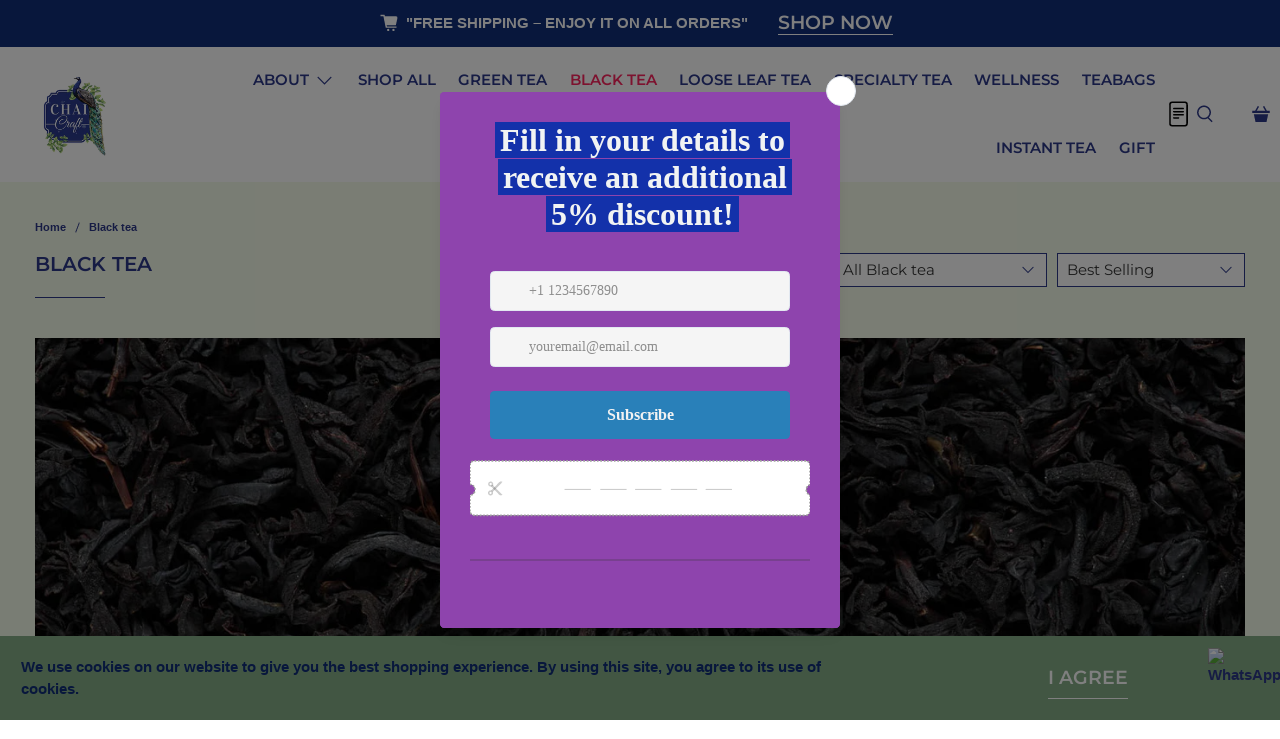

--- FILE ---
content_type: text/html; charset=utf-8
request_url: https://chaicraft.com/collections/black-tea
body_size: 87379
content:


 <!doctype html>
<html class="no-js no-touch" lang="en">


<head>
	<!-- Added by AVADA SEO Suite -->
	

	<!-- /Added by AVADA SEO Suite --> <!-- Meta Pixel Code -->
<script>
!function(f,b,e,v,n,t,s)
{if(f.fbq)return;n=f.fbq=function(){n.callMethod?
n.callMethod.apply(n,arguments):n.queue.push(arguments)};
if(!f._fbq)f._fbq=n;n.push=n;n.loaded=!0;n.version='2.0';
n.queue=[];t=b.createElement(e);t.async=!0;
t.src=v;s=b.getElementsByTagName(e)[0];
s.parentNode.insertBefore(t,s)}(window, document,'script',
'https://connect.facebook.net/en_US/fbevents.js');
fbq('init', '2783263161829736');
fbq('track', 'PageView');
</script>
<noscript><img height="1" width="1" style="display:none"
src="https://www.facebook.com/tr?id=2783263161829736&ev=PageView&noscript=1"
/></noscript>
<!-- End Meta Pixel Code --> <!-- Google tag (gtag.js) event -->
<script>
  gtag('event', 'place_an_order', {
    // <event_parameters>
  });
</script>

<!-- Google tag (gtag.js) -->
<script async src="https://www.googletagmanager.com/gtag/js?id=AW-711089635"></script>
<script>
  window.dataLayer = window.dataLayer || [];
  function gtag(){dataLayer.push(arguments);}
  gtag('js', new Date());

  gtag('config', 'AW-711089635');
   gtag('event', 'conversion', {'send_to': 'AW-711089635/5BpSCLKctcsYEOO7idMC'});
</script> <!-- default to true --><!-- Contain template--><!-- setting name: pluginseo_pageTitleTruncateEnableForCollections--> <!-- setting value: true --><!-- pageTitleTemplate: Shop %% current_tags || join: ', ' || append_not_empty: ' ' %%%% collection.title || escape %% at %% shop.name %% --> <!-- pageTitleToParse": Black tea --> <!-- pageTitleTruncateApplicable: true --> <!-- pluginseo_pageTitleTemplateApplyToAll: true --> <!-- pageTitleTruncateApplicable: true --><!-- Custom page title: Yes --><title>Shop Black tea at Chai Craft | Chai Craft</title> <!-- default to true --><!-- Contain template--><!-- setting name: pluginseo_metaDescriptionTruncateEnableForCollections--> <!-- setting value: true --><!-- metaDescriptionTemplate: %% collection.all_tags || take: '3' || join: ', ' || prepend_not_empty: 'Shop ' || append_not_empty: ' and more ' %%%% collection.title || escape %% at %% shop.name %% %% collection.description || strip_html || strip_newlines || escape || strip %% offers freshest teas from farm to cup. Buy black tea, green tea, herbal tea, chamomile tea, premix tea and more. --> <!-- metaDescriptionToParse":  --> <!-- metaDescriptionTruncateApplicable: true --> <!-- pluginseo_metaDescriptionTemplateApplyToAll: true --> <!-- metaDescriptionTruncateApplicable: true --><!-- Yes --><meta name="description" content="Shop All, Assam Tea, best assam tea and more Black tea at Chai Craft  offers freshest teas from farm to cup. Buy black tea, green tea, herbal tea, chamomile tea, premix t" /><script data-desc="seo-breadcrumb-list" type="application/ld+json">
{
  "@context": "http://schema.org",
  "@type": "BreadcrumbList",
  "itemListElement": [{
          "@type": "ListItem",
          "position": 1,
          "item": {
            "@id": "https://chaicraft.com/collections/black-tea",
            "name": "Black tea"
          }
        }]
}
</script><script data-desc="seo-organization" type="application/ld+json">
  {
    "@context": "http://schema.org",
    "@type": "Organization",
    "@id": "https://chaicraft.com#organization",
    "name": "Chai Craft",
    "url": "https://chaicraft.com","sameAs": ["https://www.facebook.com/ChaiCraftIndia","https://twitter.com/chaicraftindia","https://www.instagram.com/chaicraftindia/","https://www.youtube.com/@chaicraft6055","https://www.linkedin.com/company/chaicraft/"]
  }
</script><script data-desc="seo-website" type="application/ld+json">
  {
    "@context": "http://schema.org",
    "@type": "WebSite",
    "name": "Chai Craft",
    "url": "https://chaicraft.com",
    "potentialAction": {
      "@type": "SearchAction",
      "target": "https://chaicraft.com/search?q={search_term_string}",
      "query-input": "required name=search_term_string"
    }
  }
</script><meta name="pluginseo" content="Plug in SEO Plus" data-ptf="s-te_co-ap" data-mdf="s-te_co-tr" />


<meta name="google-site-verification" content="gyc7aakznfuuiVp1st38ttnEbbSZe0co2v49We5WHo8" /> <meta charset="utf-8"> <meta http-equiv="cleartype" content="on"> <meta name="robots" content="index,follow"> <meta name="viewport" content="width=device-width,initial-scale=1"> <meta name="theme-color" content="#ffffff"> <link rel="canonical" href="https://chaicraft.com/collections/black-tea"> <!-- DNS prefetches --> <link rel="dns-prefetch" href="https://cdn.shopify.com"> <link rel="dns-prefetch" href="https://fonts.shopify.com"> <link rel="dns-prefetch" href="https://monorail-edge.shopifysvc.com"> <link rel="dns-prefetch" href="https://ajax.googleapis.com"> <link rel="dns-prefetch" href="https://productreviews.shopifycdn.com"> <!-- Preconnects --> <link rel="preconnect" href="https://cdn.shopify.com" crossorigin> <link rel="preconnect" href="https://fonts.shopify.com" crossorigin> <link rel="preconnect" href="https://monorail-edge.shopifysvc.com"> <link rel="preconnect" href="https://ajax.googleapis.com"> <link rel="preconnect" href="https://productreviews.shopifycdn.com"> <!-- Preloads --> <!-- Preload CSS --> <link rel="preload" href="//chaicraft.com/cdn/shop/t/2/assets/fancybox.css?v=30466120580444283401655972576" as="style"> <link rel="preload" href="//chaicraft.com/cdn/shop/t/2/assets/styles.css?v=61305090792878689351766491183" as="style"> <!-- Preload JS --> <link rel="preload" href="https://ajax.googleapis.com/ajax/libs/jquery/3.6.0/jquery.min.js" as="script"> <link rel="preload" href="//chaicraft.com/cdn/shop/t/2/assets/vendors.js?v=11282825012671617991655972581" as="script"> <link rel="preload" href="//chaicraft.com/cdn/shop/t/2/assets/utilities.js?v=100900587288383393751655972581" as="script"> <link rel="preload" href="//chaicraft.com/cdn/shop/t/2/assets/app.js?v=136027531017419800571655972614" as="script"> <!-- CSS for Flex --> <link rel="stylesheet" href="//chaicraft.com/cdn/shop/t/2/assets/fancybox.css?v=30466120580444283401655972576"> <link rel="stylesheet" href="//chaicraft.com/cdn/shop/t/2/assets/styles.css?v=61305090792878689351766491183"> <script>
    window.PXUTheme = window.PXUTheme || {};
    window.PXUTheme.version = '3.1.1';
    window.PXUTheme.name = 'Flex';</script> <script>
    

window.PXUTheme = window.PXUTheme || {};


window.PXUTheme.info = {
  name: 'Flex',
  version: '3.0.0'
}


window.PXUTheme.currency = {};
window.PXUTheme.currency.show_multiple_currencies = true;
window.PXUTheme.currency.presentment_currency = "INR";
window.PXUTheme.currency.default_currency = "INR";
window.PXUTheme.currency.display_format = "money_with_currency_format";
window.PXUTheme.currency.money_format = "Rs. {{amount}}";
window.PXUTheme.currency.money_format_no_currency = "Rs. {{amount}}";
window.PXUTheme.currency.money_format_currency = "Rs. {{amount}}";
window.PXUTheme.currency.native_multi_currency = false;
window.PXUTheme.currency.iso_code = "INR";
window.PXUTheme.currency.symbol = "₹";



window.PXUTheme.allCountryOptionTags = "\u003coption value=\"India\" data-provinces=\"[[\u0026quot;Andaman and Nicobar Islands\u0026quot;,\u0026quot;Andaman and Nicobar Islands\u0026quot;],[\u0026quot;Andhra Pradesh\u0026quot;,\u0026quot;Andhra Pradesh\u0026quot;],[\u0026quot;Arunachal Pradesh\u0026quot;,\u0026quot;Arunachal Pradesh\u0026quot;],[\u0026quot;Assam\u0026quot;,\u0026quot;Assam\u0026quot;],[\u0026quot;Bihar\u0026quot;,\u0026quot;Bihar\u0026quot;],[\u0026quot;Chandigarh\u0026quot;,\u0026quot;Chandigarh\u0026quot;],[\u0026quot;Chhattisgarh\u0026quot;,\u0026quot;Chhattisgarh\u0026quot;],[\u0026quot;Dadra and Nagar Haveli\u0026quot;,\u0026quot;Dadra and Nagar Haveli\u0026quot;],[\u0026quot;Daman and Diu\u0026quot;,\u0026quot;Daman and Diu\u0026quot;],[\u0026quot;Delhi\u0026quot;,\u0026quot;Delhi\u0026quot;],[\u0026quot;Goa\u0026quot;,\u0026quot;Goa\u0026quot;],[\u0026quot;Gujarat\u0026quot;,\u0026quot;Gujarat\u0026quot;],[\u0026quot;Haryana\u0026quot;,\u0026quot;Haryana\u0026quot;],[\u0026quot;Himachal Pradesh\u0026quot;,\u0026quot;Himachal Pradesh\u0026quot;],[\u0026quot;Jammu and Kashmir\u0026quot;,\u0026quot;Jammu and Kashmir\u0026quot;],[\u0026quot;Jharkhand\u0026quot;,\u0026quot;Jharkhand\u0026quot;],[\u0026quot;Karnataka\u0026quot;,\u0026quot;Karnataka\u0026quot;],[\u0026quot;Kerala\u0026quot;,\u0026quot;Kerala\u0026quot;],[\u0026quot;Ladakh\u0026quot;,\u0026quot;Ladakh\u0026quot;],[\u0026quot;Lakshadweep\u0026quot;,\u0026quot;Lakshadweep\u0026quot;],[\u0026quot;Madhya Pradesh\u0026quot;,\u0026quot;Madhya Pradesh\u0026quot;],[\u0026quot;Maharashtra\u0026quot;,\u0026quot;Maharashtra\u0026quot;],[\u0026quot;Manipur\u0026quot;,\u0026quot;Manipur\u0026quot;],[\u0026quot;Meghalaya\u0026quot;,\u0026quot;Meghalaya\u0026quot;],[\u0026quot;Mizoram\u0026quot;,\u0026quot;Mizoram\u0026quot;],[\u0026quot;Nagaland\u0026quot;,\u0026quot;Nagaland\u0026quot;],[\u0026quot;Odisha\u0026quot;,\u0026quot;Odisha\u0026quot;],[\u0026quot;Puducherry\u0026quot;,\u0026quot;Puducherry\u0026quot;],[\u0026quot;Punjab\u0026quot;,\u0026quot;Punjab\u0026quot;],[\u0026quot;Rajasthan\u0026quot;,\u0026quot;Rajasthan\u0026quot;],[\u0026quot;Sikkim\u0026quot;,\u0026quot;Sikkim\u0026quot;],[\u0026quot;Tamil Nadu\u0026quot;,\u0026quot;Tamil Nadu\u0026quot;],[\u0026quot;Telangana\u0026quot;,\u0026quot;Telangana\u0026quot;],[\u0026quot;Tripura\u0026quot;,\u0026quot;Tripura\u0026quot;],[\u0026quot;Uttar Pradesh\u0026quot;,\u0026quot;Uttar Pradesh\u0026quot;],[\u0026quot;Uttarakhand\u0026quot;,\u0026quot;Uttarakhand\u0026quot;],[\u0026quot;West Bengal\u0026quot;,\u0026quot;West Bengal\u0026quot;]]\"\u003eIndia\u003c\/option\u003e\n\u003coption value=\"---\" data-provinces=\"[]\"\u003e---\u003c\/option\u003e\n\u003coption value=\"Afghanistan\" data-provinces=\"[]\"\u003eAfghanistan\u003c\/option\u003e\n\u003coption value=\"Aland Islands\" data-provinces=\"[]\"\u003eÅland Islands\u003c\/option\u003e\n\u003coption value=\"Albania\" data-provinces=\"[]\"\u003eAlbania\u003c\/option\u003e\n\u003coption value=\"Algeria\" data-provinces=\"[]\"\u003eAlgeria\u003c\/option\u003e\n\u003coption value=\"Andorra\" data-provinces=\"[]\"\u003eAndorra\u003c\/option\u003e\n\u003coption value=\"Angola\" data-provinces=\"[]\"\u003eAngola\u003c\/option\u003e\n\u003coption value=\"Anguilla\" data-provinces=\"[]\"\u003eAnguilla\u003c\/option\u003e\n\u003coption value=\"Antigua And Barbuda\" data-provinces=\"[]\"\u003eAntigua \u0026 Barbuda\u003c\/option\u003e\n\u003coption value=\"Argentina\" data-provinces=\"[[\u0026quot;Buenos Aires\u0026quot;,\u0026quot;Buenos Aires Province\u0026quot;],[\u0026quot;Catamarca\u0026quot;,\u0026quot;Catamarca\u0026quot;],[\u0026quot;Chaco\u0026quot;,\u0026quot;Chaco\u0026quot;],[\u0026quot;Chubut\u0026quot;,\u0026quot;Chubut\u0026quot;],[\u0026quot;Ciudad Autónoma de Buenos Aires\u0026quot;,\u0026quot;Buenos Aires (Autonomous City)\u0026quot;],[\u0026quot;Corrientes\u0026quot;,\u0026quot;Corrientes\u0026quot;],[\u0026quot;Córdoba\u0026quot;,\u0026quot;Córdoba\u0026quot;],[\u0026quot;Entre Ríos\u0026quot;,\u0026quot;Entre Ríos\u0026quot;],[\u0026quot;Formosa\u0026quot;,\u0026quot;Formosa\u0026quot;],[\u0026quot;Jujuy\u0026quot;,\u0026quot;Jujuy\u0026quot;],[\u0026quot;La Pampa\u0026quot;,\u0026quot;La Pampa\u0026quot;],[\u0026quot;La Rioja\u0026quot;,\u0026quot;La Rioja\u0026quot;],[\u0026quot;Mendoza\u0026quot;,\u0026quot;Mendoza\u0026quot;],[\u0026quot;Misiones\u0026quot;,\u0026quot;Misiones\u0026quot;],[\u0026quot;Neuquén\u0026quot;,\u0026quot;Neuquén\u0026quot;],[\u0026quot;Río Negro\u0026quot;,\u0026quot;Río Negro\u0026quot;],[\u0026quot;Salta\u0026quot;,\u0026quot;Salta\u0026quot;],[\u0026quot;San Juan\u0026quot;,\u0026quot;San Juan\u0026quot;],[\u0026quot;San Luis\u0026quot;,\u0026quot;San Luis\u0026quot;],[\u0026quot;Santa Cruz\u0026quot;,\u0026quot;Santa Cruz\u0026quot;],[\u0026quot;Santa Fe\u0026quot;,\u0026quot;Santa Fe\u0026quot;],[\u0026quot;Santiago Del Estero\u0026quot;,\u0026quot;Santiago del Estero\u0026quot;],[\u0026quot;Tierra Del Fuego\u0026quot;,\u0026quot;Tierra del Fuego\u0026quot;],[\u0026quot;Tucumán\u0026quot;,\u0026quot;Tucumán\u0026quot;]]\"\u003eArgentina\u003c\/option\u003e\n\u003coption value=\"Armenia\" data-provinces=\"[]\"\u003eArmenia\u003c\/option\u003e\n\u003coption value=\"Aruba\" data-provinces=\"[]\"\u003eAruba\u003c\/option\u003e\n\u003coption value=\"Ascension Island\" data-provinces=\"[]\"\u003eAscension Island\u003c\/option\u003e\n\u003coption value=\"Australia\" data-provinces=\"[[\u0026quot;Australian Capital Territory\u0026quot;,\u0026quot;Australian Capital Territory\u0026quot;],[\u0026quot;New South Wales\u0026quot;,\u0026quot;New South Wales\u0026quot;],[\u0026quot;Northern Territory\u0026quot;,\u0026quot;Northern Territory\u0026quot;],[\u0026quot;Queensland\u0026quot;,\u0026quot;Queensland\u0026quot;],[\u0026quot;South Australia\u0026quot;,\u0026quot;South Australia\u0026quot;],[\u0026quot;Tasmania\u0026quot;,\u0026quot;Tasmania\u0026quot;],[\u0026quot;Victoria\u0026quot;,\u0026quot;Victoria\u0026quot;],[\u0026quot;Western Australia\u0026quot;,\u0026quot;Western Australia\u0026quot;]]\"\u003eAustralia\u003c\/option\u003e\n\u003coption value=\"Austria\" data-provinces=\"[]\"\u003eAustria\u003c\/option\u003e\n\u003coption value=\"Azerbaijan\" data-provinces=\"[]\"\u003eAzerbaijan\u003c\/option\u003e\n\u003coption value=\"Bahamas\" data-provinces=\"[]\"\u003eBahamas\u003c\/option\u003e\n\u003coption value=\"Bahrain\" data-provinces=\"[]\"\u003eBahrain\u003c\/option\u003e\n\u003coption value=\"Bangladesh\" data-provinces=\"[]\"\u003eBangladesh\u003c\/option\u003e\n\u003coption value=\"Barbados\" data-provinces=\"[]\"\u003eBarbados\u003c\/option\u003e\n\u003coption value=\"Belarus\" data-provinces=\"[]\"\u003eBelarus\u003c\/option\u003e\n\u003coption value=\"Belgium\" data-provinces=\"[]\"\u003eBelgium\u003c\/option\u003e\n\u003coption value=\"Belize\" data-provinces=\"[]\"\u003eBelize\u003c\/option\u003e\n\u003coption value=\"Benin\" data-provinces=\"[]\"\u003eBenin\u003c\/option\u003e\n\u003coption value=\"Bermuda\" data-provinces=\"[]\"\u003eBermuda\u003c\/option\u003e\n\u003coption value=\"Bhutan\" data-provinces=\"[]\"\u003eBhutan\u003c\/option\u003e\n\u003coption value=\"Bolivia\" data-provinces=\"[]\"\u003eBolivia\u003c\/option\u003e\n\u003coption value=\"Bosnia And Herzegovina\" data-provinces=\"[]\"\u003eBosnia \u0026 Herzegovina\u003c\/option\u003e\n\u003coption value=\"Botswana\" data-provinces=\"[]\"\u003eBotswana\u003c\/option\u003e\n\u003coption value=\"Brazil\" data-provinces=\"[[\u0026quot;Acre\u0026quot;,\u0026quot;Acre\u0026quot;],[\u0026quot;Alagoas\u0026quot;,\u0026quot;Alagoas\u0026quot;],[\u0026quot;Amapá\u0026quot;,\u0026quot;Amapá\u0026quot;],[\u0026quot;Amazonas\u0026quot;,\u0026quot;Amazonas\u0026quot;],[\u0026quot;Bahia\u0026quot;,\u0026quot;Bahia\u0026quot;],[\u0026quot;Ceará\u0026quot;,\u0026quot;Ceará\u0026quot;],[\u0026quot;Distrito Federal\u0026quot;,\u0026quot;Federal District\u0026quot;],[\u0026quot;Espírito Santo\u0026quot;,\u0026quot;Espírito Santo\u0026quot;],[\u0026quot;Goiás\u0026quot;,\u0026quot;Goiás\u0026quot;],[\u0026quot;Maranhão\u0026quot;,\u0026quot;Maranhão\u0026quot;],[\u0026quot;Mato Grosso\u0026quot;,\u0026quot;Mato Grosso\u0026quot;],[\u0026quot;Mato Grosso do Sul\u0026quot;,\u0026quot;Mato Grosso do Sul\u0026quot;],[\u0026quot;Minas Gerais\u0026quot;,\u0026quot;Minas Gerais\u0026quot;],[\u0026quot;Paraná\u0026quot;,\u0026quot;Paraná\u0026quot;],[\u0026quot;Paraíba\u0026quot;,\u0026quot;Paraíba\u0026quot;],[\u0026quot;Pará\u0026quot;,\u0026quot;Pará\u0026quot;],[\u0026quot;Pernambuco\u0026quot;,\u0026quot;Pernambuco\u0026quot;],[\u0026quot;Piauí\u0026quot;,\u0026quot;Piauí\u0026quot;],[\u0026quot;Rio Grande do Norte\u0026quot;,\u0026quot;Rio Grande do Norte\u0026quot;],[\u0026quot;Rio Grande do Sul\u0026quot;,\u0026quot;Rio Grande do Sul\u0026quot;],[\u0026quot;Rio de Janeiro\u0026quot;,\u0026quot;Rio de Janeiro\u0026quot;],[\u0026quot;Rondônia\u0026quot;,\u0026quot;Rondônia\u0026quot;],[\u0026quot;Roraima\u0026quot;,\u0026quot;Roraima\u0026quot;],[\u0026quot;Santa Catarina\u0026quot;,\u0026quot;Santa Catarina\u0026quot;],[\u0026quot;Sergipe\u0026quot;,\u0026quot;Sergipe\u0026quot;],[\u0026quot;São Paulo\u0026quot;,\u0026quot;São Paulo\u0026quot;],[\u0026quot;Tocantins\u0026quot;,\u0026quot;Tocantins\u0026quot;]]\"\u003eBrazil\u003c\/option\u003e\n\u003coption value=\"British Indian Ocean Territory\" data-provinces=\"[]\"\u003eBritish Indian Ocean Territory\u003c\/option\u003e\n\u003coption value=\"Virgin Islands, British\" data-provinces=\"[]\"\u003eBritish Virgin Islands\u003c\/option\u003e\n\u003coption value=\"Brunei\" data-provinces=\"[]\"\u003eBrunei\u003c\/option\u003e\n\u003coption value=\"Bulgaria\" data-provinces=\"[]\"\u003eBulgaria\u003c\/option\u003e\n\u003coption value=\"Burkina Faso\" data-provinces=\"[]\"\u003eBurkina Faso\u003c\/option\u003e\n\u003coption value=\"Burundi\" data-provinces=\"[]\"\u003eBurundi\u003c\/option\u003e\n\u003coption value=\"Cambodia\" data-provinces=\"[]\"\u003eCambodia\u003c\/option\u003e\n\u003coption value=\"Republic of Cameroon\" data-provinces=\"[]\"\u003eCameroon\u003c\/option\u003e\n\u003coption value=\"Canada\" data-provinces=\"[[\u0026quot;Alberta\u0026quot;,\u0026quot;Alberta\u0026quot;],[\u0026quot;British Columbia\u0026quot;,\u0026quot;British Columbia\u0026quot;],[\u0026quot;Manitoba\u0026quot;,\u0026quot;Manitoba\u0026quot;],[\u0026quot;New Brunswick\u0026quot;,\u0026quot;New Brunswick\u0026quot;],[\u0026quot;Newfoundland and Labrador\u0026quot;,\u0026quot;Newfoundland and Labrador\u0026quot;],[\u0026quot;Northwest Territories\u0026quot;,\u0026quot;Northwest Territories\u0026quot;],[\u0026quot;Nova Scotia\u0026quot;,\u0026quot;Nova Scotia\u0026quot;],[\u0026quot;Nunavut\u0026quot;,\u0026quot;Nunavut\u0026quot;],[\u0026quot;Ontario\u0026quot;,\u0026quot;Ontario\u0026quot;],[\u0026quot;Prince Edward Island\u0026quot;,\u0026quot;Prince Edward Island\u0026quot;],[\u0026quot;Quebec\u0026quot;,\u0026quot;Quebec\u0026quot;],[\u0026quot;Saskatchewan\u0026quot;,\u0026quot;Saskatchewan\u0026quot;],[\u0026quot;Yukon\u0026quot;,\u0026quot;Yukon\u0026quot;]]\"\u003eCanada\u003c\/option\u003e\n\u003coption value=\"Cape Verde\" data-provinces=\"[]\"\u003eCape Verde\u003c\/option\u003e\n\u003coption value=\"Caribbean Netherlands\" data-provinces=\"[]\"\u003eCaribbean Netherlands\u003c\/option\u003e\n\u003coption value=\"Cayman Islands\" data-provinces=\"[]\"\u003eCayman Islands\u003c\/option\u003e\n\u003coption value=\"Central African Republic\" data-provinces=\"[]\"\u003eCentral African Republic\u003c\/option\u003e\n\u003coption value=\"Chad\" data-provinces=\"[]\"\u003eChad\u003c\/option\u003e\n\u003coption value=\"Chile\" data-provinces=\"[[\u0026quot;Antofagasta\u0026quot;,\u0026quot;Antofagasta\u0026quot;],[\u0026quot;Araucanía\u0026quot;,\u0026quot;Araucanía\u0026quot;],[\u0026quot;Arica and Parinacota\u0026quot;,\u0026quot;Arica y Parinacota\u0026quot;],[\u0026quot;Atacama\u0026quot;,\u0026quot;Atacama\u0026quot;],[\u0026quot;Aysén\u0026quot;,\u0026quot;Aysén\u0026quot;],[\u0026quot;Biobío\u0026quot;,\u0026quot;Bío Bío\u0026quot;],[\u0026quot;Coquimbo\u0026quot;,\u0026quot;Coquimbo\u0026quot;],[\u0026quot;Los Lagos\u0026quot;,\u0026quot;Los Lagos\u0026quot;],[\u0026quot;Los Ríos\u0026quot;,\u0026quot;Los Ríos\u0026quot;],[\u0026quot;Magallanes\u0026quot;,\u0026quot;Magallanes Region\u0026quot;],[\u0026quot;Maule\u0026quot;,\u0026quot;Maule\u0026quot;],[\u0026quot;O\u0026#39;Higgins\u0026quot;,\u0026quot;Libertador General Bernardo O’Higgins\u0026quot;],[\u0026quot;Santiago\u0026quot;,\u0026quot;Santiago Metropolitan\u0026quot;],[\u0026quot;Tarapacá\u0026quot;,\u0026quot;Tarapacá\u0026quot;],[\u0026quot;Valparaíso\u0026quot;,\u0026quot;Valparaíso\u0026quot;],[\u0026quot;Ñuble\u0026quot;,\u0026quot;Ñuble\u0026quot;]]\"\u003eChile\u003c\/option\u003e\n\u003coption value=\"China\" data-provinces=\"[[\u0026quot;Anhui\u0026quot;,\u0026quot;Anhui\u0026quot;],[\u0026quot;Beijing\u0026quot;,\u0026quot;Beijing\u0026quot;],[\u0026quot;Chongqing\u0026quot;,\u0026quot;Chongqing\u0026quot;],[\u0026quot;Fujian\u0026quot;,\u0026quot;Fujian\u0026quot;],[\u0026quot;Gansu\u0026quot;,\u0026quot;Gansu\u0026quot;],[\u0026quot;Guangdong\u0026quot;,\u0026quot;Guangdong\u0026quot;],[\u0026quot;Guangxi\u0026quot;,\u0026quot;Guangxi\u0026quot;],[\u0026quot;Guizhou\u0026quot;,\u0026quot;Guizhou\u0026quot;],[\u0026quot;Hainan\u0026quot;,\u0026quot;Hainan\u0026quot;],[\u0026quot;Hebei\u0026quot;,\u0026quot;Hebei\u0026quot;],[\u0026quot;Heilongjiang\u0026quot;,\u0026quot;Heilongjiang\u0026quot;],[\u0026quot;Henan\u0026quot;,\u0026quot;Henan\u0026quot;],[\u0026quot;Hubei\u0026quot;,\u0026quot;Hubei\u0026quot;],[\u0026quot;Hunan\u0026quot;,\u0026quot;Hunan\u0026quot;],[\u0026quot;Inner Mongolia\u0026quot;,\u0026quot;Inner Mongolia\u0026quot;],[\u0026quot;Jiangsu\u0026quot;,\u0026quot;Jiangsu\u0026quot;],[\u0026quot;Jiangxi\u0026quot;,\u0026quot;Jiangxi\u0026quot;],[\u0026quot;Jilin\u0026quot;,\u0026quot;Jilin\u0026quot;],[\u0026quot;Liaoning\u0026quot;,\u0026quot;Liaoning\u0026quot;],[\u0026quot;Ningxia\u0026quot;,\u0026quot;Ningxia\u0026quot;],[\u0026quot;Qinghai\u0026quot;,\u0026quot;Qinghai\u0026quot;],[\u0026quot;Shaanxi\u0026quot;,\u0026quot;Shaanxi\u0026quot;],[\u0026quot;Shandong\u0026quot;,\u0026quot;Shandong\u0026quot;],[\u0026quot;Shanghai\u0026quot;,\u0026quot;Shanghai\u0026quot;],[\u0026quot;Shanxi\u0026quot;,\u0026quot;Shanxi\u0026quot;],[\u0026quot;Sichuan\u0026quot;,\u0026quot;Sichuan\u0026quot;],[\u0026quot;Tianjin\u0026quot;,\u0026quot;Tianjin\u0026quot;],[\u0026quot;Xinjiang\u0026quot;,\u0026quot;Xinjiang\u0026quot;],[\u0026quot;Xizang\u0026quot;,\u0026quot;Tibet\u0026quot;],[\u0026quot;Yunnan\u0026quot;,\u0026quot;Yunnan\u0026quot;],[\u0026quot;Zhejiang\u0026quot;,\u0026quot;Zhejiang\u0026quot;]]\"\u003eChina\u003c\/option\u003e\n\u003coption value=\"Christmas Island\" data-provinces=\"[]\"\u003eChristmas Island\u003c\/option\u003e\n\u003coption value=\"Cocos (Keeling) Islands\" data-provinces=\"[]\"\u003eCocos (Keeling) Islands\u003c\/option\u003e\n\u003coption value=\"Colombia\" data-provinces=\"[[\u0026quot;Amazonas\u0026quot;,\u0026quot;Amazonas\u0026quot;],[\u0026quot;Antioquia\u0026quot;,\u0026quot;Antioquia\u0026quot;],[\u0026quot;Arauca\u0026quot;,\u0026quot;Arauca\u0026quot;],[\u0026quot;Atlántico\u0026quot;,\u0026quot;Atlántico\u0026quot;],[\u0026quot;Bogotá, D.C.\u0026quot;,\u0026quot;Capital District\u0026quot;],[\u0026quot;Bolívar\u0026quot;,\u0026quot;Bolívar\u0026quot;],[\u0026quot;Boyacá\u0026quot;,\u0026quot;Boyacá\u0026quot;],[\u0026quot;Caldas\u0026quot;,\u0026quot;Caldas\u0026quot;],[\u0026quot;Caquetá\u0026quot;,\u0026quot;Caquetá\u0026quot;],[\u0026quot;Casanare\u0026quot;,\u0026quot;Casanare\u0026quot;],[\u0026quot;Cauca\u0026quot;,\u0026quot;Cauca\u0026quot;],[\u0026quot;Cesar\u0026quot;,\u0026quot;Cesar\u0026quot;],[\u0026quot;Chocó\u0026quot;,\u0026quot;Chocó\u0026quot;],[\u0026quot;Cundinamarca\u0026quot;,\u0026quot;Cundinamarca\u0026quot;],[\u0026quot;Córdoba\u0026quot;,\u0026quot;Córdoba\u0026quot;],[\u0026quot;Guainía\u0026quot;,\u0026quot;Guainía\u0026quot;],[\u0026quot;Guaviare\u0026quot;,\u0026quot;Guaviare\u0026quot;],[\u0026quot;Huila\u0026quot;,\u0026quot;Huila\u0026quot;],[\u0026quot;La Guajira\u0026quot;,\u0026quot;La Guajira\u0026quot;],[\u0026quot;Magdalena\u0026quot;,\u0026quot;Magdalena\u0026quot;],[\u0026quot;Meta\u0026quot;,\u0026quot;Meta\u0026quot;],[\u0026quot;Nariño\u0026quot;,\u0026quot;Nariño\u0026quot;],[\u0026quot;Norte de Santander\u0026quot;,\u0026quot;Norte de Santander\u0026quot;],[\u0026quot;Putumayo\u0026quot;,\u0026quot;Putumayo\u0026quot;],[\u0026quot;Quindío\u0026quot;,\u0026quot;Quindío\u0026quot;],[\u0026quot;Risaralda\u0026quot;,\u0026quot;Risaralda\u0026quot;],[\u0026quot;San Andrés, Providencia y Santa Catalina\u0026quot;,\u0026quot;San Andrés \\u0026 Providencia\u0026quot;],[\u0026quot;Santander\u0026quot;,\u0026quot;Santander\u0026quot;],[\u0026quot;Sucre\u0026quot;,\u0026quot;Sucre\u0026quot;],[\u0026quot;Tolima\u0026quot;,\u0026quot;Tolima\u0026quot;],[\u0026quot;Valle del Cauca\u0026quot;,\u0026quot;Valle del Cauca\u0026quot;],[\u0026quot;Vaupés\u0026quot;,\u0026quot;Vaupés\u0026quot;],[\u0026quot;Vichada\u0026quot;,\u0026quot;Vichada\u0026quot;]]\"\u003eColombia\u003c\/option\u003e\n\u003coption value=\"Comoros\" data-provinces=\"[]\"\u003eComoros\u003c\/option\u003e\n\u003coption value=\"Congo\" data-provinces=\"[]\"\u003eCongo - Brazzaville\u003c\/option\u003e\n\u003coption value=\"Congo, The Democratic Republic Of The\" data-provinces=\"[]\"\u003eCongo - Kinshasa\u003c\/option\u003e\n\u003coption value=\"Cook Islands\" data-provinces=\"[]\"\u003eCook Islands\u003c\/option\u003e\n\u003coption value=\"Costa Rica\" data-provinces=\"[[\u0026quot;Alajuela\u0026quot;,\u0026quot;Alajuela\u0026quot;],[\u0026quot;Cartago\u0026quot;,\u0026quot;Cartago\u0026quot;],[\u0026quot;Guanacaste\u0026quot;,\u0026quot;Guanacaste\u0026quot;],[\u0026quot;Heredia\u0026quot;,\u0026quot;Heredia\u0026quot;],[\u0026quot;Limón\u0026quot;,\u0026quot;Limón\u0026quot;],[\u0026quot;Puntarenas\u0026quot;,\u0026quot;Puntarenas\u0026quot;],[\u0026quot;San José\u0026quot;,\u0026quot;San José\u0026quot;]]\"\u003eCosta Rica\u003c\/option\u003e\n\u003coption value=\"Croatia\" data-provinces=\"[]\"\u003eCroatia\u003c\/option\u003e\n\u003coption value=\"Curaçao\" data-provinces=\"[]\"\u003eCuraçao\u003c\/option\u003e\n\u003coption value=\"Cyprus\" data-provinces=\"[]\"\u003eCyprus\u003c\/option\u003e\n\u003coption value=\"Czech Republic\" data-provinces=\"[]\"\u003eCzechia\u003c\/option\u003e\n\u003coption value=\"Côte d'Ivoire\" data-provinces=\"[]\"\u003eCôte d’Ivoire\u003c\/option\u003e\n\u003coption value=\"Denmark\" data-provinces=\"[]\"\u003eDenmark\u003c\/option\u003e\n\u003coption value=\"Djibouti\" data-provinces=\"[]\"\u003eDjibouti\u003c\/option\u003e\n\u003coption value=\"Dominica\" data-provinces=\"[]\"\u003eDominica\u003c\/option\u003e\n\u003coption value=\"Dominican Republic\" data-provinces=\"[]\"\u003eDominican Republic\u003c\/option\u003e\n\u003coption value=\"Ecuador\" data-provinces=\"[]\"\u003eEcuador\u003c\/option\u003e\n\u003coption value=\"Egypt\" data-provinces=\"[[\u0026quot;6th of October\u0026quot;,\u0026quot;6th of October\u0026quot;],[\u0026quot;Al Sharqia\u0026quot;,\u0026quot;Al Sharqia\u0026quot;],[\u0026quot;Alexandria\u0026quot;,\u0026quot;Alexandria\u0026quot;],[\u0026quot;Aswan\u0026quot;,\u0026quot;Aswan\u0026quot;],[\u0026quot;Asyut\u0026quot;,\u0026quot;Asyut\u0026quot;],[\u0026quot;Beheira\u0026quot;,\u0026quot;Beheira\u0026quot;],[\u0026quot;Beni Suef\u0026quot;,\u0026quot;Beni Suef\u0026quot;],[\u0026quot;Cairo\u0026quot;,\u0026quot;Cairo\u0026quot;],[\u0026quot;Dakahlia\u0026quot;,\u0026quot;Dakahlia\u0026quot;],[\u0026quot;Damietta\u0026quot;,\u0026quot;Damietta\u0026quot;],[\u0026quot;Faiyum\u0026quot;,\u0026quot;Faiyum\u0026quot;],[\u0026quot;Gharbia\u0026quot;,\u0026quot;Gharbia\u0026quot;],[\u0026quot;Giza\u0026quot;,\u0026quot;Giza\u0026quot;],[\u0026quot;Helwan\u0026quot;,\u0026quot;Helwan\u0026quot;],[\u0026quot;Ismailia\u0026quot;,\u0026quot;Ismailia\u0026quot;],[\u0026quot;Kafr el-Sheikh\u0026quot;,\u0026quot;Kafr el-Sheikh\u0026quot;],[\u0026quot;Luxor\u0026quot;,\u0026quot;Luxor\u0026quot;],[\u0026quot;Matrouh\u0026quot;,\u0026quot;Matrouh\u0026quot;],[\u0026quot;Minya\u0026quot;,\u0026quot;Minya\u0026quot;],[\u0026quot;Monufia\u0026quot;,\u0026quot;Monufia\u0026quot;],[\u0026quot;New Valley\u0026quot;,\u0026quot;New Valley\u0026quot;],[\u0026quot;North Sinai\u0026quot;,\u0026quot;North Sinai\u0026quot;],[\u0026quot;Port Said\u0026quot;,\u0026quot;Port Said\u0026quot;],[\u0026quot;Qalyubia\u0026quot;,\u0026quot;Qalyubia\u0026quot;],[\u0026quot;Qena\u0026quot;,\u0026quot;Qena\u0026quot;],[\u0026quot;Red Sea\u0026quot;,\u0026quot;Red Sea\u0026quot;],[\u0026quot;Sohag\u0026quot;,\u0026quot;Sohag\u0026quot;],[\u0026quot;South Sinai\u0026quot;,\u0026quot;South Sinai\u0026quot;],[\u0026quot;Suez\u0026quot;,\u0026quot;Suez\u0026quot;]]\"\u003eEgypt\u003c\/option\u003e\n\u003coption value=\"El Salvador\" data-provinces=\"[[\u0026quot;Ahuachapán\u0026quot;,\u0026quot;Ahuachapán\u0026quot;],[\u0026quot;Cabañas\u0026quot;,\u0026quot;Cabañas\u0026quot;],[\u0026quot;Chalatenango\u0026quot;,\u0026quot;Chalatenango\u0026quot;],[\u0026quot;Cuscatlán\u0026quot;,\u0026quot;Cuscatlán\u0026quot;],[\u0026quot;La Libertad\u0026quot;,\u0026quot;La Libertad\u0026quot;],[\u0026quot;La Paz\u0026quot;,\u0026quot;La Paz\u0026quot;],[\u0026quot;La Unión\u0026quot;,\u0026quot;La Unión\u0026quot;],[\u0026quot;Morazán\u0026quot;,\u0026quot;Morazán\u0026quot;],[\u0026quot;San Miguel\u0026quot;,\u0026quot;San Miguel\u0026quot;],[\u0026quot;San Salvador\u0026quot;,\u0026quot;San Salvador\u0026quot;],[\u0026quot;San Vicente\u0026quot;,\u0026quot;San Vicente\u0026quot;],[\u0026quot;Santa Ana\u0026quot;,\u0026quot;Santa Ana\u0026quot;],[\u0026quot;Sonsonate\u0026quot;,\u0026quot;Sonsonate\u0026quot;],[\u0026quot;Usulután\u0026quot;,\u0026quot;Usulután\u0026quot;]]\"\u003eEl Salvador\u003c\/option\u003e\n\u003coption value=\"Equatorial Guinea\" data-provinces=\"[]\"\u003eEquatorial Guinea\u003c\/option\u003e\n\u003coption value=\"Eritrea\" data-provinces=\"[]\"\u003eEritrea\u003c\/option\u003e\n\u003coption value=\"Estonia\" data-provinces=\"[]\"\u003eEstonia\u003c\/option\u003e\n\u003coption value=\"Eswatini\" data-provinces=\"[]\"\u003eEswatini\u003c\/option\u003e\n\u003coption value=\"Ethiopia\" data-provinces=\"[]\"\u003eEthiopia\u003c\/option\u003e\n\u003coption value=\"Falkland Islands (Malvinas)\" data-provinces=\"[]\"\u003eFalkland Islands\u003c\/option\u003e\n\u003coption value=\"Faroe Islands\" data-provinces=\"[]\"\u003eFaroe Islands\u003c\/option\u003e\n\u003coption value=\"Fiji\" data-provinces=\"[]\"\u003eFiji\u003c\/option\u003e\n\u003coption value=\"Finland\" data-provinces=\"[]\"\u003eFinland\u003c\/option\u003e\n\u003coption value=\"France\" data-provinces=\"[]\"\u003eFrance\u003c\/option\u003e\n\u003coption value=\"French Guiana\" data-provinces=\"[]\"\u003eFrench Guiana\u003c\/option\u003e\n\u003coption value=\"French Polynesia\" data-provinces=\"[]\"\u003eFrench Polynesia\u003c\/option\u003e\n\u003coption value=\"French Southern Territories\" data-provinces=\"[]\"\u003eFrench Southern Territories\u003c\/option\u003e\n\u003coption value=\"Gabon\" data-provinces=\"[]\"\u003eGabon\u003c\/option\u003e\n\u003coption value=\"Gambia\" data-provinces=\"[]\"\u003eGambia\u003c\/option\u003e\n\u003coption value=\"Georgia\" data-provinces=\"[]\"\u003eGeorgia\u003c\/option\u003e\n\u003coption value=\"Germany\" data-provinces=\"[]\"\u003eGermany\u003c\/option\u003e\n\u003coption value=\"Ghana\" data-provinces=\"[]\"\u003eGhana\u003c\/option\u003e\n\u003coption value=\"Gibraltar\" data-provinces=\"[]\"\u003eGibraltar\u003c\/option\u003e\n\u003coption value=\"Greece\" data-provinces=\"[]\"\u003eGreece\u003c\/option\u003e\n\u003coption value=\"Greenland\" data-provinces=\"[]\"\u003eGreenland\u003c\/option\u003e\n\u003coption value=\"Grenada\" data-provinces=\"[]\"\u003eGrenada\u003c\/option\u003e\n\u003coption value=\"Guadeloupe\" data-provinces=\"[]\"\u003eGuadeloupe\u003c\/option\u003e\n\u003coption value=\"Guatemala\" data-provinces=\"[[\u0026quot;Alta Verapaz\u0026quot;,\u0026quot;Alta Verapaz\u0026quot;],[\u0026quot;Baja Verapaz\u0026quot;,\u0026quot;Baja Verapaz\u0026quot;],[\u0026quot;Chimaltenango\u0026quot;,\u0026quot;Chimaltenango\u0026quot;],[\u0026quot;Chiquimula\u0026quot;,\u0026quot;Chiquimula\u0026quot;],[\u0026quot;El Progreso\u0026quot;,\u0026quot;El Progreso\u0026quot;],[\u0026quot;Escuintla\u0026quot;,\u0026quot;Escuintla\u0026quot;],[\u0026quot;Guatemala\u0026quot;,\u0026quot;Guatemala\u0026quot;],[\u0026quot;Huehuetenango\u0026quot;,\u0026quot;Huehuetenango\u0026quot;],[\u0026quot;Izabal\u0026quot;,\u0026quot;Izabal\u0026quot;],[\u0026quot;Jalapa\u0026quot;,\u0026quot;Jalapa\u0026quot;],[\u0026quot;Jutiapa\u0026quot;,\u0026quot;Jutiapa\u0026quot;],[\u0026quot;Petén\u0026quot;,\u0026quot;Petén\u0026quot;],[\u0026quot;Quetzaltenango\u0026quot;,\u0026quot;Quetzaltenango\u0026quot;],[\u0026quot;Quiché\u0026quot;,\u0026quot;Quiché\u0026quot;],[\u0026quot;Retalhuleu\u0026quot;,\u0026quot;Retalhuleu\u0026quot;],[\u0026quot;Sacatepéquez\u0026quot;,\u0026quot;Sacatepéquez\u0026quot;],[\u0026quot;San Marcos\u0026quot;,\u0026quot;San Marcos\u0026quot;],[\u0026quot;Santa Rosa\u0026quot;,\u0026quot;Santa Rosa\u0026quot;],[\u0026quot;Sololá\u0026quot;,\u0026quot;Sololá\u0026quot;],[\u0026quot;Suchitepéquez\u0026quot;,\u0026quot;Suchitepéquez\u0026quot;],[\u0026quot;Totonicapán\u0026quot;,\u0026quot;Totonicapán\u0026quot;],[\u0026quot;Zacapa\u0026quot;,\u0026quot;Zacapa\u0026quot;]]\"\u003eGuatemala\u003c\/option\u003e\n\u003coption value=\"Guernsey\" data-provinces=\"[]\"\u003eGuernsey\u003c\/option\u003e\n\u003coption value=\"Guinea\" data-provinces=\"[]\"\u003eGuinea\u003c\/option\u003e\n\u003coption value=\"Guinea Bissau\" data-provinces=\"[]\"\u003eGuinea-Bissau\u003c\/option\u003e\n\u003coption value=\"Guyana\" data-provinces=\"[]\"\u003eGuyana\u003c\/option\u003e\n\u003coption value=\"Haiti\" data-provinces=\"[]\"\u003eHaiti\u003c\/option\u003e\n\u003coption value=\"Honduras\" data-provinces=\"[]\"\u003eHonduras\u003c\/option\u003e\n\u003coption value=\"Hong Kong\" data-provinces=\"[[\u0026quot;Hong Kong Island\u0026quot;,\u0026quot;Hong Kong Island\u0026quot;],[\u0026quot;Kowloon\u0026quot;,\u0026quot;Kowloon\u0026quot;],[\u0026quot;New Territories\u0026quot;,\u0026quot;New Territories\u0026quot;]]\"\u003eHong Kong SAR\u003c\/option\u003e\n\u003coption value=\"Hungary\" data-provinces=\"[]\"\u003eHungary\u003c\/option\u003e\n\u003coption value=\"Iceland\" data-provinces=\"[]\"\u003eIceland\u003c\/option\u003e\n\u003coption value=\"India\" data-provinces=\"[[\u0026quot;Andaman and Nicobar Islands\u0026quot;,\u0026quot;Andaman and Nicobar Islands\u0026quot;],[\u0026quot;Andhra Pradesh\u0026quot;,\u0026quot;Andhra Pradesh\u0026quot;],[\u0026quot;Arunachal Pradesh\u0026quot;,\u0026quot;Arunachal Pradesh\u0026quot;],[\u0026quot;Assam\u0026quot;,\u0026quot;Assam\u0026quot;],[\u0026quot;Bihar\u0026quot;,\u0026quot;Bihar\u0026quot;],[\u0026quot;Chandigarh\u0026quot;,\u0026quot;Chandigarh\u0026quot;],[\u0026quot;Chhattisgarh\u0026quot;,\u0026quot;Chhattisgarh\u0026quot;],[\u0026quot;Dadra and Nagar Haveli\u0026quot;,\u0026quot;Dadra and Nagar Haveli\u0026quot;],[\u0026quot;Daman and Diu\u0026quot;,\u0026quot;Daman and Diu\u0026quot;],[\u0026quot;Delhi\u0026quot;,\u0026quot;Delhi\u0026quot;],[\u0026quot;Goa\u0026quot;,\u0026quot;Goa\u0026quot;],[\u0026quot;Gujarat\u0026quot;,\u0026quot;Gujarat\u0026quot;],[\u0026quot;Haryana\u0026quot;,\u0026quot;Haryana\u0026quot;],[\u0026quot;Himachal Pradesh\u0026quot;,\u0026quot;Himachal Pradesh\u0026quot;],[\u0026quot;Jammu and Kashmir\u0026quot;,\u0026quot;Jammu and Kashmir\u0026quot;],[\u0026quot;Jharkhand\u0026quot;,\u0026quot;Jharkhand\u0026quot;],[\u0026quot;Karnataka\u0026quot;,\u0026quot;Karnataka\u0026quot;],[\u0026quot;Kerala\u0026quot;,\u0026quot;Kerala\u0026quot;],[\u0026quot;Ladakh\u0026quot;,\u0026quot;Ladakh\u0026quot;],[\u0026quot;Lakshadweep\u0026quot;,\u0026quot;Lakshadweep\u0026quot;],[\u0026quot;Madhya Pradesh\u0026quot;,\u0026quot;Madhya Pradesh\u0026quot;],[\u0026quot;Maharashtra\u0026quot;,\u0026quot;Maharashtra\u0026quot;],[\u0026quot;Manipur\u0026quot;,\u0026quot;Manipur\u0026quot;],[\u0026quot;Meghalaya\u0026quot;,\u0026quot;Meghalaya\u0026quot;],[\u0026quot;Mizoram\u0026quot;,\u0026quot;Mizoram\u0026quot;],[\u0026quot;Nagaland\u0026quot;,\u0026quot;Nagaland\u0026quot;],[\u0026quot;Odisha\u0026quot;,\u0026quot;Odisha\u0026quot;],[\u0026quot;Puducherry\u0026quot;,\u0026quot;Puducherry\u0026quot;],[\u0026quot;Punjab\u0026quot;,\u0026quot;Punjab\u0026quot;],[\u0026quot;Rajasthan\u0026quot;,\u0026quot;Rajasthan\u0026quot;],[\u0026quot;Sikkim\u0026quot;,\u0026quot;Sikkim\u0026quot;],[\u0026quot;Tamil Nadu\u0026quot;,\u0026quot;Tamil Nadu\u0026quot;],[\u0026quot;Telangana\u0026quot;,\u0026quot;Telangana\u0026quot;],[\u0026quot;Tripura\u0026quot;,\u0026quot;Tripura\u0026quot;],[\u0026quot;Uttar Pradesh\u0026quot;,\u0026quot;Uttar Pradesh\u0026quot;],[\u0026quot;Uttarakhand\u0026quot;,\u0026quot;Uttarakhand\u0026quot;],[\u0026quot;West Bengal\u0026quot;,\u0026quot;West Bengal\u0026quot;]]\"\u003eIndia\u003c\/option\u003e\n\u003coption value=\"Indonesia\" data-provinces=\"[[\u0026quot;Aceh\u0026quot;,\u0026quot;Aceh\u0026quot;],[\u0026quot;Bali\u0026quot;,\u0026quot;Bali\u0026quot;],[\u0026quot;Bangka Belitung\u0026quot;,\u0026quot;Bangka–Belitung Islands\u0026quot;],[\u0026quot;Banten\u0026quot;,\u0026quot;Banten\u0026quot;],[\u0026quot;Bengkulu\u0026quot;,\u0026quot;Bengkulu\u0026quot;],[\u0026quot;Gorontalo\u0026quot;,\u0026quot;Gorontalo\u0026quot;],[\u0026quot;Jakarta\u0026quot;,\u0026quot;Jakarta\u0026quot;],[\u0026quot;Jambi\u0026quot;,\u0026quot;Jambi\u0026quot;],[\u0026quot;Jawa Barat\u0026quot;,\u0026quot;West Java\u0026quot;],[\u0026quot;Jawa Tengah\u0026quot;,\u0026quot;Central Java\u0026quot;],[\u0026quot;Jawa Timur\u0026quot;,\u0026quot;East Java\u0026quot;],[\u0026quot;Kalimantan Barat\u0026quot;,\u0026quot;West Kalimantan\u0026quot;],[\u0026quot;Kalimantan Selatan\u0026quot;,\u0026quot;South Kalimantan\u0026quot;],[\u0026quot;Kalimantan Tengah\u0026quot;,\u0026quot;Central Kalimantan\u0026quot;],[\u0026quot;Kalimantan Timur\u0026quot;,\u0026quot;East Kalimantan\u0026quot;],[\u0026quot;Kalimantan Utara\u0026quot;,\u0026quot;North Kalimantan\u0026quot;],[\u0026quot;Kepulauan Riau\u0026quot;,\u0026quot;Riau Islands\u0026quot;],[\u0026quot;Lampung\u0026quot;,\u0026quot;Lampung\u0026quot;],[\u0026quot;Maluku\u0026quot;,\u0026quot;Maluku\u0026quot;],[\u0026quot;Maluku Utara\u0026quot;,\u0026quot;North Maluku\u0026quot;],[\u0026quot;North Sumatra\u0026quot;,\u0026quot;North Sumatra\u0026quot;],[\u0026quot;Nusa Tenggara Barat\u0026quot;,\u0026quot;West Nusa Tenggara\u0026quot;],[\u0026quot;Nusa Tenggara Timur\u0026quot;,\u0026quot;East Nusa Tenggara\u0026quot;],[\u0026quot;Papua\u0026quot;,\u0026quot;Papua\u0026quot;],[\u0026quot;Papua Barat\u0026quot;,\u0026quot;West Papua\u0026quot;],[\u0026quot;Riau\u0026quot;,\u0026quot;Riau\u0026quot;],[\u0026quot;South Sumatra\u0026quot;,\u0026quot;South Sumatra\u0026quot;],[\u0026quot;Sulawesi Barat\u0026quot;,\u0026quot;West Sulawesi\u0026quot;],[\u0026quot;Sulawesi Selatan\u0026quot;,\u0026quot;South Sulawesi\u0026quot;],[\u0026quot;Sulawesi Tengah\u0026quot;,\u0026quot;Central Sulawesi\u0026quot;],[\u0026quot;Sulawesi Tenggara\u0026quot;,\u0026quot;Southeast Sulawesi\u0026quot;],[\u0026quot;Sulawesi Utara\u0026quot;,\u0026quot;North Sulawesi\u0026quot;],[\u0026quot;West Sumatra\u0026quot;,\u0026quot;West Sumatra\u0026quot;],[\u0026quot;Yogyakarta\u0026quot;,\u0026quot;Yogyakarta\u0026quot;]]\"\u003eIndonesia\u003c\/option\u003e\n\u003coption value=\"Iraq\" data-provinces=\"[]\"\u003eIraq\u003c\/option\u003e\n\u003coption value=\"Ireland\" data-provinces=\"[[\u0026quot;Carlow\u0026quot;,\u0026quot;Carlow\u0026quot;],[\u0026quot;Cavan\u0026quot;,\u0026quot;Cavan\u0026quot;],[\u0026quot;Clare\u0026quot;,\u0026quot;Clare\u0026quot;],[\u0026quot;Cork\u0026quot;,\u0026quot;Cork\u0026quot;],[\u0026quot;Donegal\u0026quot;,\u0026quot;Donegal\u0026quot;],[\u0026quot;Dublin\u0026quot;,\u0026quot;Dublin\u0026quot;],[\u0026quot;Galway\u0026quot;,\u0026quot;Galway\u0026quot;],[\u0026quot;Kerry\u0026quot;,\u0026quot;Kerry\u0026quot;],[\u0026quot;Kildare\u0026quot;,\u0026quot;Kildare\u0026quot;],[\u0026quot;Kilkenny\u0026quot;,\u0026quot;Kilkenny\u0026quot;],[\u0026quot;Laois\u0026quot;,\u0026quot;Laois\u0026quot;],[\u0026quot;Leitrim\u0026quot;,\u0026quot;Leitrim\u0026quot;],[\u0026quot;Limerick\u0026quot;,\u0026quot;Limerick\u0026quot;],[\u0026quot;Longford\u0026quot;,\u0026quot;Longford\u0026quot;],[\u0026quot;Louth\u0026quot;,\u0026quot;Louth\u0026quot;],[\u0026quot;Mayo\u0026quot;,\u0026quot;Mayo\u0026quot;],[\u0026quot;Meath\u0026quot;,\u0026quot;Meath\u0026quot;],[\u0026quot;Monaghan\u0026quot;,\u0026quot;Monaghan\u0026quot;],[\u0026quot;Offaly\u0026quot;,\u0026quot;Offaly\u0026quot;],[\u0026quot;Roscommon\u0026quot;,\u0026quot;Roscommon\u0026quot;],[\u0026quot;Sligo\u0026quot;,\u0026quot;Sligo\u0026quot;],[\u0026quot;Tipperary\u0026quot;,\u0026quot;Tipperary\u0026quot;],[\u0026quot;Waterford\u0026quot;,\u0026quot;Waterford\u0026quot;],[\u0026quot;Westmeath\u0026quot;,\u0026quot;Westmeath\u0026quot;],[\u0026quot;Wexford\u0026quot;,\u0026quot;Wexford\u0026quot;],[\u0026quot;Wicklow\u0026quot;,\u0026quot;Wicklow\u0026quot;]]\"\u003eIreland\u003c\/option\u003e\n\u003coption value=\"Isle Of Man\" data-provinces=\"[]\"\u003eIsle of Man\u003c\/option\u003e\n\u003coption value=\"Israel\" data-provinces=\"[]\"\u003eIsrael\u003c\/option\u003e\n\u003coption value=\"Italy\" data-provinces=\"[[\u0026quot;Agrigento\u0026quot;,\u0026quot;Agrigento\u0026quot;],[\u0026quot;Alessandria\u0026quot;,\u0026quot;Alessandria\u0026quot;],[\u0026quot;Ancona\u0026quot;,\u0026quot;Ancona\u0026quot;],[\u0026quot;Aosta\u0026quot;,\u0026quot;Aosta Valley\u0026quot;],[\u0026quot;Arezzo\u0026quot;,\u0026quot;Arezzo\u0026quot;],[\u0026quot;Ascoli Piceno\u0026quot;,\u0026quot;Ascoli Piceno\u0026quot;],[\u0026quot;Asti\u0026quot;,\u0026quot;Asti\u0026quot;],[\u0026quot;Avellino\u0026quot;,\u0026quot;Avellino\u0026quot;],[\u0026quot;Bari\u0026quot;,\u0026quot;Bari\u0026quot;],[\u0026quot;Barletta-Andria-Trani\u0026quot;,\u0026quot;Barletta-Andria-Trani\u0026quot;],[\u0026quot;Belluno\u0026quot;,\u0026quot;Belluno\u0026quot;],[\u0026quot;Benevento\u0026quot;,\u0026quot;Benevento\u0026quot;],[\u0026quot;Bergamo\u0026quot;,\u0026quot;Bergamo\u0026quot;],[\u0026quot;Biella\u0026quot;,\u0026quot;Biella\u0026quot;],[\u0026quot;Bologna\u0026quot;,\u0026quot;Bologna\u0026quot;],[\u0026quot;Bolzano\u0026quot;,\u0026quot;South Tyrol\u0026quot;],[\u0026quot;Brescia\u0026quot;,\u0026quot;Brescia\u0026quot;],[\u0026quot;Brindisi\u0026quot;,\u0026quot;Brindisi\u0026quot;],[\u0026quot;Cagliari\u0026quot;,\u0026quot;Cagliari\u0026quot;],[\u0026quot;Caltanissetta\u0026quot;,\u0026quot;Caltanissetta\u0026quot;],[\u0026quot;Campobasso\u0026quot;,\u0026quot;Campobasso\u0026quot;],[\u0026quot;Carbonia-Iglesias\u0026quot;,\u0026quot;Carbonia-Iglesias\u0026quot;],[\u0026quot;Caserta\u0026quot;,\u0026quot;Caserta\u0026quot;],[\u0026quot;Catania\u0026quot;,\u0026quot;Catania\u0026quot;],[\u0026quot;Catanzaro\u0026quot;,\u0026quot;Catanzaro\u0026quot;],[\u0026quot;Chieti\u0026quot;,\u0026quot;Chieti\u0026quot;],[\u0026quot;Como\u0026quot;,\u0026quot;Como\u0026quot;],[\u0026quot;Cosenza\u0026quot;,\u0026quot;Cosenza\u0026quot;],[\u0026quot;Cremona\u0026quot;,\u0026quot;Cremona\u0026quot;],[\u0026quot;Crotone\u0026quot;,\u0026quot;Crotone\u0026quot;],[\u0026quot;Cuneo\u0026quot;,\u0026quot;Cuneo\u0026quot;],[\u0026quot;Enna\u0026quot;,\u0026quot;Enna\u0026quot;],[\u0026quot;Fermo\u0026quot;,\u0026quot;Fermo\u0026quot;],[\u0026quot;Ferrara\u0026quot;,\u0026quot;Ferrara\u0026quot;],[\u0026quot;Firenze\u0026quot;,\u0026quot;Florence\u0026quot;],[\u0026quot;Foggia\u0026quot;,\u0026quot;Foggia\u0026quot;],[\u0026quot;Forlì-Cesena\u0026quot;,\u0026quot;Forlì-Cesena\u0026quot;],[\u0026quot;Frosinone\u0026quot;,\u0026quot;Frosinone\u0026quot;],[\u0026quot;Genova\u0026quot;,\u0026quot;Genoa\u0026quot;],[\u0026quot;Gorizia\u0026quot;,\u0026quot;Gorizia\u0026quot;],[\u0026quot;Grosseto\u0026quot;,\u0026quot;Grosseto\u0026quot;],[\u0026quot;Imperia\u0026quot;,\u0026quot;Imperia\u0026quot;],[\u0026quot;Isernia\u0026quot;,\u0026quot;Isernia\u0026quot;],[\u0026quot;L\u0026#39;Aquila\u0026quot;,\u0026quot;L’Aquila\u0026quot;],[\u0026quot;La Spezia\u0026quot;,\u0026quot;La Spezia\u0026quot;],[\u0026quot;Latina\u0026quot;,\u0026quot;Latina\u0026quot;],[\u0026quot;Lecce\u0026quot;,\u0026quot;Lecce\u0026quot;],[\u0026quot;Lecco\u0026quot;,\u0026quot;Lecco\u0026quot;],[\u0026quot;Livorno\u0026quot;,\u0026quot;Livorno\u0026quot;],[\u0026quot;Lodi\u0026quot;,\u0026quot;Lodi\u0026quot;],[\u0026quot;Lucca\u0026quot;,\u0026quot;Lucca\u0026quot;],[\u0026quot;Macerata\u0026quot;,\u0026quot;Macerata\u0026quot;],[\u0026quot;Mantova\u0026quot;,\u0026quot;Mantua\u0026quot;],[\u0026quot;Massa-Carrara\u0026quot;,\u0026quot;Massa and Carrara\u0026quot;],[\u0026quot;Matera\u0026quot;,\u0026quot;Matera\u0026quot;],[\u0026quot;Medio Campidano\u0026quot;,\u0026quot;Medio Campidano\u0026quot;],[\u0026quot;Messina\u0026quot;,\u0026quot;Messina\u0026quot;],[\u0026quot;Milano\u0026quot;,\u0026quot;Milan\u0026quot;],[\u0026quot;Modena\u0026quot;,\u0026quot;Modena\u0026quot;],[\u0026quot;Monza e Brianza\u0026quot;,\u0026quot;Monza and Brianza\u0026quot;],[\u0026quot;Napoli\u0026quot;,\u0026quot;Naples\u0026quot;],[\u0026quot;Novara\u0026quot;,\u0026quot;Novara\u0026quot;],[\u0026quot;Nuoro\u0026quot;,\u0026quot;Nuoro\u0026quot;],[\u0026quot;Ogliastra\u0026quot;,\u0026quot;Ogliastra\u0026quot;],[\u0026quot;Olbia-Tempio\u0026quot;,\u0026quot;Olbia-Tempio\u0026quot;],[\u0026quot;Oristano\u0026quot;,\u0026quot;Oristano\u0026quot;],[\u0026quot;Padova\u0026quot;,\u0026quot;Padua\u0026quot;],[\u0026quot;Palermo\u0026quot;,\u0026quot;Palermo\u0026quot;],[\u0026quot;Parma\u0026quot;,\u0026quot;Parma\u0026quot;],[\u0026quot;Pavia\u0026quot;,\u0026quot;Pavia\u0026quot;],[\u0026quot;Perugia\u0026quot;,\u0026quot;Perugia\u0026quot;],[\u0026quot;Pesaro e Urbino\u0026quot;,\u0026quot;Pesaro and Urbino\u0026quot;],[\u0026quot;Pescara\u0026quot;,\u0026quot;Pescara\u0026quot;],[\u0026quot;Piacenza\u0026quot;,\u0026quot;Piacenza\u0026quot;],[\u0026quot;Pisa\u0026quot;,\u0026quot;Pisa\u0026quot;],[\u0026quot;Pistoia\u0026quot;,\u0026quot;Pistoia\u0026quot;],[\u0026quot;Pordenone\u0026quot;,\u0026quot;Pordenone\u0026quot;],[\u0026quot;Potenza\u0026quot;,\u0026quot;Potenza\u0026quot;],[\u0026quot;Prato\u0026quot;,\u0026quot;Prato\u0026quot;],[\u0026quot;Ragusa\u0026quot;,\u0026quot;Ragusa\u0026quot;],[\u0026quot;Ravenna\u0026quot;,\u0026quot;Ravenna\u0026quot;],[\u0026quot;Reggio Calabria\u0026quot;,\u0026quot;Reggio Calabria\u0026quot;],[\u0026quot;Reggio Emilia\u0026quot;,\u0026quot;Reggio Emilia\u0026quot;],[\u0026quot;Rieti\u0026quot;,\u0026quot;Rieti\u0026quot;],[\u0026quot;Rimini\u0026quot;,\u0026quot;Rimini\u0026quot;],[\u0026quot;Roma\u0026quot;,\u0026quot;Rome\u0026quot;],[\u0026quot;Rovigo\u0026quot;,\u0026quot;Rovigo\u0026quot;],[\u0026quot;Salerno\u0026quot;,\u0026quot;Salerno\u0026quot;],[\u0026quot;Sassari\u0026quot;,\u0026quot;Sassari\u0026quot;],[\u0026quot;Savona\u0026quot;,\u0026quot;Savona\u0026quot;],[\u0026quot;Siena\u0026quot;,\u0026quot;Siena\u0026quot;],[\u0026quot;Siracusa\u0026quot;,\u0026quot;Syracuse\u0026quot;],[\u0026quot;Sondrio\u0026quot;,\u0026quot;Sondrio\u0026quot;],[\u0026quot;Taranto\u0026quot;,\u0026quot;Taranto\u0026quot;],[\u0026quot;Teramo\u0026quot;,\u0026quot;Teramo\u0026quot;],[\u0026quot;Terni\u0026quot;,\u0026quot;Terni\u0026quot;],[\u0026quot;Torino\u0026quot;,\u0026quot;Turin\u0026quot;],[\u0026quot;Trapani\u0026quot;,\u0026quot;Trapani\u0026quot;],[\u0026quot;Trento\u0026quot;,\u0026quot;Trentino\u0026quot;],[\u0026quot;Treviso\u0026quot;,\u0026quot;Treviso\u0026quot;],[\u0026quot;Trieste\u0026quot;,\u0026quot;Trieste\u0026quot;],[\u0026quot;Udine\u0026quot;,\u0026quot;Udine\u0026quot;],[\u0026quot;Varese\u0026quot;,\u0026quot;Varese\u0026quot;],[\u0026quot;Venezia\u0026quot;,\u0026quot;Venice\u0026quot;],[\u0026quot;Verbano-Cusio-Ossola\u0026quot;,\u0026quot;Verbano-Cusio-Ossola\u0026quot;],[\u0026quot;Vercelli\u0026quot;,\u0026quot;Vercelli\u0026quot;],[\u0026quot;Verona\u0026quot;,\u0026quot;Verona\u0026quot;],[\u0026quot;Vibo Valentia\u0026quot;,\u0026quot;Vibo Valentia\u0026quot;],[\u0026quot;Vicenza\u0026quot;,\u0026quot;Vicenza\u0026quot;],[\u0026quot;Viterbo\u0026quot;,\u0026quot;Viterbo\u0026quot;]]\"\u003eItaly\u003c\/option\u003e\n\u003coption value=\"Jamaica\" data-provinces=\"[]\"\u003eJamaica\u003c\/option\u003e\n\u003coption value=\"Japan\" data-provinces=\"[[\u0026quot;Aichi\u0026quot;,\u0026quot;Aichi\u0026quot;],[\u0026quot;Akita\u0026quot;,\u0026quot;Akita\u0026quot;],[\u0026quot;Aomori\u0026quot;,\u0026quot;Aomori\u0026quot;],[\u0026quot;Chiba\u0026quot;,\u0026quot;Chiba\u0026quot;],[\u0026quot;Ehime\u0026quot;,\u0026quot;Ehime\u0026quot;],[\u0026quot;Fukui\u0026quot;,\u0026quot;Fukui\u0026quot;],[\u0026quot;Fukuoka\u0026quot;,\u0026quot;Fukuoka\u0026quot;],[\u0026quot;Fukushima\u0026quot;,\u0026quot;Fukushima\u0026quot;],[\u0026quot;Gifu\u0026quot;,\u0026quot;Gifu\u0026quot;],[\u0026quot;Gunma\u0026quot;,\u0026quot;Gunma\u0026quot;],[\u0026quot;Hiroshima\u0026quot;,\u0026quot;Hiroshima\u0026quot;],[\u0026quot;Hokkaidō\u0026quot;,\u0026quot;Hokkaido\u0026quot;],[\u0026quot;Hyōgo\u0026quot;,\u0026quot;Hyogo\u0026quot;],[\u0026quot;Ibaraki\u0026quot;,\u0026quot;Ibaraki\u0026quot;],[\u0026quot;Ishikawa\u0026quot;,\u0026quot;Ishikawa\u0026quot;],[\u0026quot;Iwate\u0026quot;,\u0026quot;Iwate\u0026quot;],[\u0026quot;Kagawa\u0026quot;,\u0026quot;Kagawa\u0026quot;],[\u0026quot;Kagoshima\u0026quot;,\u0026quot;Kagoshima\u0026quot;],[\u0026quot;Kanagawa\u0026quot;,\u0026quot;Kanagawa\u0026quot;],[\u0026quot;Kumamoto\u0026quot;,\u0026quot;Kumamoto\u0026quot;],[\u0026quot;Kyōto\u0026quot;,\u0026quot;Kyoto\u0026quot;],[\u0026quot;Kōchi\u0026quot;,\u0026quot;Kochi\u0026quot;],[\u0026quot;Mie\u0026quot;,\u0026quot;Mie\u0026quot;],[\u0026quot;Miyagi\u0026quot;,\u0026quot;Miyagi\u0026quot;],[\u0026quot;Miyazaki\u0026quot;,\u0026quot;Miyazaki\u0026quot;],[\u0026quot;Nagano\u0026quot;,\u0026quot;Nagano\u0026quot;],[\u0026quot;Nagasaki\u0026quot;,\u0026quot;Nagasaki\u0026quot;],[\u0026quot;Nara\u0026quot;,\u0026quot;Nara\u0026quot;],[\u0026quot;Niigata\u0026quot;,\u0026quot;Niigata\u0026quot;],[\u0026quot;Okayama\u0026quot;,\u0026quot;Okayama\u0026quot;],[\u0026quot;Okinawa\u0026quot;,\u0026quot;Okinawa\u0026quot;],[\u0026quot;Saga\u0026quot;,\u0026quot;Saga\u0026quot;],[\u0026quot;Saitama\u0026quot;,\u0026quot;Saitama\u0026quot;],[\u0026quot;Shiga\u0026quot;,\u0026quot;Shiga\u0026quot;],[\u0026quot;Shimane\u0026quot;,\u0026quot;Shimane\u0026quot;],[\u0026quot;Shizuoka\u0026quot;,\u0026quot;Shizuoka\u0026quot;],[\u0026quot;Tochigi\u0026quot;,\u0026quot;Tochigi\u0026quot;],[\u0026quot;Tokushima\u0026quot;,\u0026quot;Tokushima\u0026quot;],[\u0026quot;Tottori\u0026quot;,\u0026quot;Tottori\u0026quot;],[\u0026quot;Toyama\u0026quot;,\u0026quot;Toyama\u0026quot;],[\u0026quot;Tōkyō\u0026quot;,\u0026quot;Tokyo\u0026quot;],[\u0026quot;Wakayama\u0026quot;,\u0026quot;Wakayama\u0026quot;],[\u0026quot;Yamagata\u0026quot;,\u0026quot;Yamagata\u0026quot;],[\u0026quot;Yamaguchi\u0026quot;,\u0026quot;Yamaguchi\u0026quot;],[\u0026quot;Yamanashi\u0026quot;,\u0026quot;Yamanashi\u0026quot;],[\u0026quot;Ōita\u0026quot;,\u0026quot;Oita\u0026quot;],[\u0026quot;Ōsaka\u0026quot;,\u0026quot;Osaka\u0026quot;]]\"\u003eJapan\u003c\/option\u003e\n\u003coption value=\"Jersey\" data-provinces=\"[]\"\u003eJersey\u003c\/option\u003e\n\u003coption value=\"Jordan\" data-provinces=\"[]\"\u003eJordan\u003c\/option\u003e\n\u003coption value=\"Kazakhstan\" data-provinces=\"[]\"\u003eKazakhstan\u003c\/option\u003e\n\u003coption value=\"Kenya\" data-provinces=\"[]\"\u003eKenya\u003c\/option\u003e\n\u003coption value=\"Kiribati\" data-provinces=\"[]\"\u003eKiribati\u003c\/option\u003e\n\u003coption value=\"Kosovo\" data-provinces=\"[]\"\u003eKosovo\u003c\/option\u003e\n\u003coption value=\"Kuwait\" data-provinces=\"[[\u0026quot;Al Ahmadi\u0026quot;,\u0026quot;Al Ahmadi\u0026quot;],[\u0026quot;Al Asimah\u0026quot;,\u0026quot;Al Asimah\u0026quot;],[\u0026quot;Al Farwaniyah\u0026quot;,\u0026quot;Al Farwaniyah\u0026quot;],[\u0026quot;Al Jahra\u0026quot;,\u0026quot;Al Jahra\u0026quot;],[\u0026quot;Hawalli\u0026quot;,\u0026quot;Hawalli\u0026quot;],[\u0026quot;Mubarak Al-Kabeer\u0026quot;,\u0026quot;Mubarak Al-Kabeer\u0026quot;]]\"\u003eKuwait\u003c\/option\u003e\n\u003coption value=\"Kyrgyzstan\" data-provinces=\"[]\"\u003eKyrgyzstan\u003c\/option\u003e\n\u003coption value=\"Lao People's Democratic Republic\" data-provinces=\"[]\"\u003eLaos\u003c\/option\u003e\n\u003coption value=\"Latvia\" data-provinces=\"[]\"\u003eLatvia\u003c\/option\u003e\n\u003coption value=\"Lebanon\" data-provinces=\"[]\"\u003eLebanon\u003c\/option\u003e\n\u003coption value=\"Lesotho\" data-provinces=\"[]\"\u003eLesotho\u003c\/option\u003e\n\u003coption value=\"Liberia\" data-provinces=\"[]\"\u003eLiberia\u003c\/option\u003e\n\u003coption value=\"Libyan Arab Jamahiriya\" data-provinces=\"[]\"\u003eLibya\u003c\/option\u003e\n\u003coption value=\"Liechtenstein\" data-provinces=\"[]\"\u003eLiechtenstein\u003c\/option\u003e\n\u003coption value=\"Lithuania\" data-provinces=\"[]\"\u003eLithuania\u003c\/option\u003e\n\u003coption value=\"Luxembourg\" data-provinces=\"[]\"\u003eLuxembourg\u003c\/option\u003e\n\u003coption value=\"Macao\" data-provinces=\"[]\"\u003eMacao SAR\u003c\/option\u003e\n\u003coption value=\"Madagascar\" data-provinces=\"[]\"\u003eMadagascar\u003c\/option\u003e\n\u003coption value=\"Malawi\" data-provinces=\"[]\"\u003eMalawi\u003c\/option\u003e\n\u003coption value=\"Malaysia\" data-provinces=\"[[\u0026quot;Johor\u0026quot;,\u0026quot;Johor\u0026quot;],[\u0026quot;Kedah\u0026quot;,\u0026quot;Kedah\u0026quot;],[\u0026quot;Kelantan\u0026quot;,\u0026quot;Kelantan\u0026quot;],[\u0026quot;Kuala Lumpur\u0026quot;,\u0026quot;Kuala Lumpur\u0026quot;],[\u0026quot;Labuan\u0026quot;,\u0026quot;Labuan\u0026quot;],[\u0026quot;Melaka\u0026quot;,\u0026quot;Malacca\u0026quot;],[\u0026quot;Negeri Sembilan\u0026quot;,\u0026quot;Negeri Sembilan\u0026quot;],[\u0026quot;Pahang\u0026quot;,\u0026quot;Pahang\u0026quot;],[\u0026quot;Penang\u0026quot;,\u0026quot;Penang\u0026quot;],[\u0026quot;Perak\u0026quot;,\u0026quot;Perak\u0026quot;],[\u0026quot;Perlis\u0026quot;,\u0026quot;Perlis\u0026quot;],[\u0026quot;Putrajaya\u0026quot;,\u0026quot;Putrajaya\u0026quot;],[\u0026quot;Sabah\u0026quot;,\u0026quot;Sabah\u0026quot;],[\u0026quot;Sarawak\u0026quot;,\u0026quot;Sarawak\u0026quot;],[\u0026quot;Selangor\u0026quot;,\u0026quot;Selangor\u0026quot;],[\u0026quot;Terengganu\u0026quot;,\u0026quot;Terengganu\u0026quot;]]\"\u003eMalaysia\u003c\/option\u003e\n\u003coption value=\"Maldives\" data-provinces=\"[]\"\u003eMaldives\u003c\/option\u003e\n\u003coption value=\"Mali\" data-provinces=\"[]\"\u003eMali\u003c\/option\u003e\n\u003coption value=\"Malta\" data-provinces=\"[]\"\u003eMalta\u003c\/option\u003e\n\u003coption value=\"Martinique\" data-provinces=\"[]\"\u003eMartinique\u003c\/option\u003e\n\u003coption value=\"Mauritania\" data-provinces=\"[]\"\u003eMauritania\u003c\/option\u003e\n\u003coption value=\"Mauritius\" data-provinces=\"[]\"\u003eMauritius\u003c\/option\u003e\n\u003coption value=\"Mayotte\" data-provinces=\"[]\"\u003eMayotte\u003c\/option\u003e\n\u003coption value=\"Mexico\" data-provinces=\"[[\u0026quot;Aguascalientes\u0026quot;,\u0026quot;Aguascalientes\u0026quot;],[\u0026quot;Baja California\u0026quot;,\u0026quot;Baja California\u0026quot;],[\u0026quot;Baja California Sur\u0026quot;,\u0026quot;Baja California Sur\u0026quot;],[\u0026quot;Campeche\u0026quot;,\u0026quot;Campeche\u0026quot;],[\u0026quot;Chiapas\u0026quot;,\u0026quot;Chiapas\u0026quot;],[\u0026quot;Chihuahua\u0026quot;,\u0026quot;Chihuahua\u0026quot;],[\u0026quot;Ciudad de México\u0026quot;,\u0026quot;Ciudad de Mexico\u0026quot;],[\u0026quot;Coahuila\u0026quot;,\u0026quot;Coahuila\u0026quot;],[\u0026quot;Colima\u0026quot;,\u0026quot;Colima\u0026quot;],[\u0026quot;Durango\u0026quot;,\u0026quot;Durango\u0026quot;],[\u0026quot;Guanajuato\u0026quot;,\u0026quot;Guanajuato\u0026quot;],[\u0026quot;Guerrero\u0026quot;,\u0026quot;Guerrero\u0026quot;],[\u0026quot;Hidalgo\u0026quot;,\u0026quot;Hidalgo\u0026quot;],[\u0026quot;Jalisco\u0026quot;,\u0026quot;Jalisco\u0026quot;],[\u0026quot;Michoacán\u0026quot;,\u0026quot;Michoacán\u0026quot;],[\u0026quot;Morelos\u0026quot;,\u0026quot;Morelos\u0026quot;],[\u0026quot;México\u0026quot;,\u0026quot;Mexico State\u0026quot;],[\u0026quot;Nayarit\u0026quot;,\u0026quot;Nayarit\u0026quot;],[\u0026quot;Nuevo León\u0026quot;,\u0026quot;Nuevo León\u0026quot;],[\u0026quot;Oaxaca\u0026quot;,\u0026quot;Oaxaca\u0026quot;],[\u0026quot;Puebla\u0026quot;,\u0026quot;Puebla\u0026quot;],[\u0026quot;Querétaro\u0026quot;,\u0026quot;Querétaro\u0026quot;],[\u0026quot;Quintana Roo\u0026quot;,\u0026quot;Quintana Roo\u0026quot;],[\u0026quot;San Luis Potosí\u0026quot;,\u0026quot;San Luis Potosí\u0026quot;],[\u0026quot;Sinaloa\u0026quot;,\u0026quot;Sinaloa\u0026quot;],[\u0026quot;Sonora\u0026quot;,\u0026quot;Sonora\u0026quot;],[\u0026quot;Tabasco\u0026quot;,\u0026quot;Tabasco\u0026quot;],[\u0026quot;Tamaulipas\u0026quot;,\u0026quot;Tamaulipas\u0026quot;],[\u0026quot;Tlaxcala\u0026quot;,\u0026quot;Tlaxcala\u0026quot;],[\u0026quot;Veracruz\u0026quot;,\u0026quot;Veracruz\u0026quot;],[\u0026quot;Yucatán\u0026quot;,\u0026quot;Yucatán\u0026quot;],[\u0026quot;Zacatecas\u0026quot;,\u0026quot;Zacatecas\u0026quot;]]\"\u003eMexico\u003c\/option\u003e\n\u003coption value=\"Moldova, Republic of\" data-provinces=\"[]\"\u003eMoldova\u003c\/option\u003e\n\u003coption value=\"Monaco\" data-provinces=\"[]\"\u003eMonaco\u003c\/option\u003e\n\u003coption value=\"Mongolia\" data-provinces=\"[]\"\u003eMongolia\u003c\/option\u003e\n\u003coption value=\"Montenegro\" data-provinces=\"[]\"\u003eMontenegro\u003c\/option\u003e\n\u003coption value=\"Montserrat\" data-provinces=\"[]\"\u003eMontserrat\u003c\/option\u003e\n\u003coption value=\"Morocco\" data-provinces=\"[]\"\u003eMorocco\u003c\/option\u003e\n\u003coption value=\"Mozambique\" data-provinces=\"[]\"\u003eMozambique\u003c\/option\u003e\n\u003coption value=\"Myanmar\" data-provinces=\"[]\"\u003eMyanmar (Burma)\u003c\/option\u003e\n\u003coption value=\"Namibia\" data-provinces=\"[]\"\u003eNamibia\u003c\/option\u003e\n\u003coption value=\"Nauru\" data-provinces=\"[]\"\u003eNauru\u003c\/option\u003e\n\u003coption value=\"Nepal\" data-provinces=\"[]\"\u003eNepal\u003c\/option\u003e\n\u003coption value=\"Netherlands\" data-provinces=\"[]\"\u003eNetherlands\u003c\/option\u003e\n\u003coption value=\"New Caledonia\" data-provinces=\"[]\"\u003eNew Caledonia\u003c\/option\u003e\n\u003coption value=\"New Zealand\" data-provinces=\"[[\u0026quot;Auckland\u0026quot;,\u0026quot;Auckland\u0026quot;],[\u0026quot;Bay of Plenty\u0026quot;,\u0026quot;Bay of Plenty\u0026quot;],[\u0026quot;Canterbury\u0026quot;,\u0026quot;Canterbury\u0026quot;],[\u0026quot;Chatham Islands\u0026quot;,\u0026quot;Chatham Islands\u0026quot;],[\u0026quot;Gisborne\u0026quot;,\u0026quot;Gisborne\u0026quot;],[\u0026quot;Hawke\u0026#39;s Bay\u0026quot;,\u0026quot;Hawke’s Bay\u0026quot;],[\u0026quot;Manawatu-Wanganui\u0026quot;,\u0026quot;Manawatū-Whanganui\u0026quot;],[\u0026quot;Marlborough\u0026quot;,\u0026quot;Marlborough\u0026quot;],[\u0026quot;Nelson\u0026quot;,\u0026quot;Nelson\u0026quot;],[\u0026quot;Northland\u0026quot;,\u0026quot;Northland\u0026quot;],[\u0026quot;Otago\u0026quot;,\u0026quot;Otago\u0026quot;],[\u0026quot;Southland\u0026quot;,\u0026quot;Southland\u0026quot;],[\u0026quot;Taranaki\u0026quot;,\u0026quot;Taranaki\u0026quot;],[\u0026quot;Tasman\u0026quot;,\u0026quot;Tasman\u0026quot;],[\u0026quot;Waikato\u0026quot;,\u0026quot;Waikato\u0026quot;],[\u0026quot;Wellington\u0026quot;,\u0026quot;Wellington\u0026quot;],[\u0026quot;West Coast\u0026quot;,\u0026quot;West Coast\u0026quot;]]\"\u003eNew Zealand\u003c\/option\u003e\n\u003coption value=\"Nicaragua\" data-provinces=\"[]\"\u003eNicaragua\u003c\/option\u003e\n\u003coption value=\"Niger\" data-provinces=\"[]\"\u003eNiger\u003c\/option\u003e\n\u003coption value=\"Nigeria\" data-provinces=\"[[\u0026quot;Abia\u0026quot;,\u0026quot;Abia\u0026quot;],[\u0026quot;Abuja Federal Capital Territory\u0026quot;,\u0026quot;Federal Capital Territory\u0026quot;],[\u0026quot;Adamawa\u0026quot;,\u0026quot;Adamawa\u0026quot;],[\u0026quot;Akwa Ibom\u0026quot;,\u0026quot;Akwa Ibom\u0026quot;],[\u0026quot;Anambra\u0026quot;,\u0026quot;Anambra\u0026quot;],[\u0026quot;Bauchi\u0026quot;,\u0026quot;Bauchi\u0026quot;],[\u0026quot;Bayelsa\u0026quot;,\u0026quot;Bayelsa\u0026quot;],[\u0026quot;Benue\u0026quot;,\u0026quot;Benue\u0026quot;],[\u0026quot;Borno\u0026quot;,\u0026quot;Borno\u0026quot;],[\u0026quot;Cross River\u0026quot;,\u0026quot;Cross River\u0026quot;],[\u0026quot;Delta\u0026quot;,\u0026quot;Delta\u0026quot;],[\u0026quot;Ebonyi\u0026quot;,\u0026quot;Ebonyi\u0026quot;],[\u0026quot;Edo\u0026quot;,\u0026quot;Edo\u0026quot;],[\u0026quot;Ekiti\u0026quot;,\u0026quot;Ekiti\u0026quot;],[\u0026quot;Enugu\u0026quot;,\u0026quot;Enugu\u0026quot;],[\u0026quot;Gombe\u0026quot;,\u0026quot;Gombe\u0026quot;],[\u0026quot;Imo\u0026quot;,\u0026quot;Imo\u0026quot;],[\u0026quot;Jigawa\u0026quot;,\u0026quot;Jigawa\u0026quot;],[\u0026quot;Kaduna\u0026quot;,\u0026quot;Kaduna\u0026quot;],[\u0026quot;Kano\u0026quot;,\u0026quot;Kano\u0026quot;],[\u0026quot;Katsina\u0026quot;,\u0026quot;Katsina\u0026quot;],[\u0026quot;Kebbi\u0026quot;,\u0026quot;Kebbi\u0026quot;],[\u0026quot;Kogi\u0026quot;,\u0026quot;Kogi\u0026quot;],[\u0026quot;Kwara\u0026quot;,\u0026quot;Kwara\u0026quot;],[\u0026quot;Lagos\u0026quot;,\u0026quot;Lagos\u0026quot;],[\u0026quot;Nasarawa\u0026quot;,\u0026quot;Nasarawa\u0026quot;],[\u0026quot;Niger\u0026quot;,\u0026quot;Niger\u0026quot;],[\u0026quot;Ogun\u0026quot;,\u0026quot;Ogun\u0026quot;],[\u0026quot;Ondo\u0026quot;,\u0026quot;Ondo\u0026quot;],[\u0026quot;Osun\u0026quot;,\u0026quot;Osun\u0026quot;],[\u0026quot;Oyo\u0026quot;,\u0026quot;Oyo\u0026quot;],[\u0026quot;Plateau\u0026quot;,\u0026quot;Plateau\u0026quot;],[\u0026quot;Rivers\u0026quot;,\u0026quot;Rivers\u0026quot;],[\u0026quot;Sokoto\u0026quot;,\u0026quot;Sokoto\u0026quot;],[\u0026quot;Taraba\u0026quot;,\u0026quot;Taraba\u0026quot;],[\u0026quot;Yobe\u0026quot;,\u0026quot;Yobe\u0026quot;],[\u0026quot;Zamfara\u0026quot;,\u0026quot;Zamfara\u0026quot;]]\"\u003eNigeria\u003c\/option\u003e\n\u003coption value=\"Niue\" data-provinces=\"[]\"\u003eNiue\u003c\/option\u003e\n\u003coption value=\"Norfolk Island\" data-provinces=\"[]\"\u003eNorfolk Island\u003c\/option\u003e\n\u003coption value=\"North Macedonia\" data-provinces=\"[]\"\u003eNorth Macedonia\u003c\/option\u003e\n\u003coption value=\"Norway\" data-provinces=\"[]\"\u003eNorway\u003c\/option\u003e\n\u003coption value=\"Oman\" data-provinces=\"[]\"\u003eOman\u003c\/option\u003e\n\u003coption value=\"Pakistan\" data-provinces=\"[]\"\u003ePakistan\u003c\/option\u003e\n\u003coption value=\"Palestinian Territory, Occupied\" data-provinces=\"[]\"\u003ePalestinian Territories\u003c\/option\u003e\n\u003coption value=\"Panama\" data-provinces=\"[[\u0026quot;Bocas del Toro\u0026quot;,\u0026quot;Bocas del Toro\u0026quot;],[\u0026quot;Chiriquí\u0026quot;,\u0026quot;Chiriquí\u0026quot;],[\u0026quot;Coclé\u0026quot;,\u0026quot;Coclé\u0026quot;],[\u0026quot;Colón\u0026quot;,\u0026quot;Colón\u0026quot;],[\u0026quot;Darién\u0026quot;,\u0026quot;Darién\u0026quot;],[\u0026quot;Emberá\u0026quot;,\u0026quot;Emberá\u0026quot;],[\u0026quot;Herrera\u0026quot;,\u0026quot;Herrera\u0026quot;],[\u0026quot;Kuna Yala\u0026quot;,\u0026quot;Guna Yala\u0026quot;],[\u0026quot;Los Santos\u0026quot;,\u0026quot;Los Santos\u0026quot;],[\u0026quot;Ngöbe-Buglé\u0026quot;,\u0026quot;Ngöbe-Buglé\u0026quot;],[\u0026quot;Panamá\u0026quot;,\u0026quot;Panamá\u0026quot;],[\u0026quot;Panamá Oeste\u0026quot;,\u0026quot;West Panamá\u0026quot;],[\u0026quot;Veraguas\u0026quot;,\u0026quot;Veraguas\u0026quot;]]\"\u003ePanama\u003c\/option\u003e\n\u003coption value=\"Papua New Guinea\" data-provinces=\"[]\"\u003ePapua New Guinea\u003c\/option\u003e\n\u003coption value=\"Paraguay\" data-provinces=\"[]\"\u003eParaguay\u003c\/option\u003e\n\u003coption value=\"Peru\" data-provinces=\"[[\u0026quot;Amazonas\u0026quot;,\u0026quot;Amazonas\u0026quot;],[\u0026quot;Apurímac\u0026quot;,\u0026quot;Apurímac\u0026quot;],[\u0026quot;Arequipa\u0026quot;,\u0026quot;Arequipa\u0026quot;],[\u0026quot;Ayacucho\u0026quot;,\u0026quot;Ayacucho\u0026quot;],[\u0026quot;Cajamarca\u0026quot;,\u0026quot;Cajamarca\u0026quot;],[\u0026quot;Callao\u0026quot;,\u0026quot;El Callao\u0026quot;],[\u0026quot;Cuzco\u0026quot;,\u0026quot;Cusco\u0026quot;],[\u0026quot;Huancavelica\u0026quot;,\u0026quot;Huancavelica\u0026quot;],[\u0026quot;Huánuco\u0026quot;,\u0026quot;Huánuco\u0026quot;],[\u0026quot;Ica\u0026quot;,\u0026quot;Ica\u0026quot;],[\u0026quot;Junín\u0026quot;,\u0026quot;Junín\u0026quot;],[\u0026quot;La Libertad\u0026quot;,\u0026quot;La Libertad\u0026quot;],[\u0026quot;Lambayeque\u0026quot;,\u0026quot;Lambayeque\u0026quot;],[\u0026quot;Lima (departamento)\u0026quot;,\u0026quot;Lima (Department)\u0026quot;],[\u0026quot;Lima (provincia)\u0026quot;,\u0026quot;Lima (Metropolitan)\u0026quot;],[\u0026quot;Loreto\u0026quot;,\u0026quot;Loreto\u0026quot;],[\u0026quot;Madre de Dios\u0026quot;,\u0026quot;Madre de Dios\u0026quot;],[\u0026quot;Moquegua\u0026quot;,\u0026quot;Moquegua\u0026quot;],[\u0026quot;Pasco\u0026quot;,\u0026quot;Pasco\u0026quot;],[\u0026quot;Piura\u0026quot;,\u0026quot;Piura\u0026quot;],[\u0026quot;Puno\u0026quot;,\u0026quot;Puno\u0026quot;],[\u0026quot;San Martín\u0026quot;,\u0026quot;San Martín\u0026quot;],[\u0026quot;Tacna\u0026quot;,\u0026quot;Tacna\u0026quot;],[\u0026quot;Tumbes\u0026quot;,\u0026quot;Tumbes\u0026quot;],[\u0026quot;Ucayali\u0026quot;,\u0026quot;Ucayali\u0026quot;],[\u0026quot;Áncash\u0026quot;,\u0026quot;Ancash\u0026quot;]]\"\u003ePeru\u003c\/option\u003e\n\u003coption value=\"Philippines\" data-provinces=\"[[\u0026quot;Abra\u0026quot;,\u0026quot;Abra\u0026quot;],[\u0026quot;Agusan del Norte\u0026quot;,\u0026quot;Agusan del Norte\u0026quot;],[\u0026quot;Agusan del Sur\u0026quot;,\u0026quot;Agusan del Sur\u0026quot;],[\u0026quot;Aklan\u0026quot;,\u0026quot;Aklan\u0026quot;],[\u0026quot;Albay\u0026quot;,\u0026quot;Albay\u0026quot;],[\u0026quot;Antique\u0026quot;,\u0026quot;Antique\u0026quot;],[\u0026quot;Apayao\u0026quot;,\u0026quot;Apayao\u0026quot;],[\u0026quot;Aurora\u0026quot;,\u0026quot;Aurora\u0026quot;],[\u0026quot;Basilan\u0026quot;,\u0026quot;Basilan\u0026quot;],[\u0026quot;Bataan\u0026quot;,\u0026quot;Bataan\u0026quot;],[\u0026quot;Batanes\u0026quot;,\u0026quot;Batanes\u0026quot;],[\u0026quot;Batangas\u0026quot;,\u0026quot;Batangas\u0026quot;],[\u0026quot;Benguet\u0026quot;,\u0026quot;Benguet\u0026quot;],[\u0026quot;Biliran\u0026quot;,\u0026quot;Biliran\u0026quot;],[\u0026quot;Bohol\u0026quot;,\u0026quot;Bohol\u0026quot;],[\u0026quot;Bukidnon\u0026quot;,\u0026quot;Bukidnon\u0026quot;],[\u0026quot;Bulacan\u0026quot;,\u0026quot;Bulacan\u0026quot;],[\u0026quot;Cagayan\u0026quot;,\u0026quot;Cagayan\u0026quot;],[\u0026quot;Camarines Norte\u0026quot;,\u0026quot;Camarines Norte\u0026quot;],[\u0026quot;Camarines Sur\u0026quot;,\u0026quot;Camarines Sur\u0026quot;],[\u0026quot;Camiguin\u0026quot;,\u0026quot;Camiguin\u0026quot;],[\u0026quot;Capiz\u0026quot;,\u0026quot;Capiz\u0026quot;],[\u0026quot;Catanduanes\u0026quot;,\u0026quot;Catanduanes\u0026quot;],[\u0026quot;Cavite\u0026quot;,\u0026quot;Cavite\u0026quot;],[\u0026quot;Cebu\u0026quot;,\u0026quot;Cebu\u0026quot;],[\u0026quot;Cotabato\u0026quot;,\u0026quot;Cotabato\u0026quot;],[\u0026quot;Davao Occidental\u0026quot;,\u0026quot;Davao Occidental\u0026quot;],[\u0026quot;Davao Oriental\u0026quot;,\u0026quot;Davao Oriental\u0026quot;],[\u0026quot;Davao de Oro\u0026quot;,\u0026quot;Compostela Valley\u0026quot;],[\u0026quot;Davao del Norte\u0026quot;,\u0026quot;Davao del Norte\u0026quot;],[\u0026quot;Davao del Sur\u0026quot;,\u0026quot;Davao del Sur\u0026quot;],[\u0026quot;Dinagat Islands\u0026quot;,\u0026quot;Dinagat Islands\u0026quot;],[\u0026quot;Eastern Samar\u0026quot;,\u0026quot;Eastern Samar\u0026quot;],[\u0026quot;Guimaras\u0026quot;,\u0026quot;Guimaras\u0026quot;],[\u0026quot;Ifugao\u0026quot;,\u0026quot;Ifugao\u0026quot;],[\u0026quot;Ilocos Norte\u0026quot;,\u0026quot;Ilocos Norte\u0026quot;],[\u0026quot;Ilocos Sur\u0026quot;,\u0026quot;Ilocos Sur\u0026quot;],[\u0026quot;Iloilo\u0026quot;,\u0026quot;Iloilo\u0026quot;],[\u0026quot;Isabela\u0026quot;,\u0026quot;Isabela\u0026quot;],[\u0026quot;Kalinga\u0026quot;,\u0026quot;Kalinga\u0026quot;],[\u0026quot;La Union\u0026quot;,\u0026quot;La Union\u0026quot;],[\u0026quot;Laguna\u0026quot;,\u0026quot;Laguna\u0026quot;],[\u0026quot;Lanao del Norte\u0026quot;,\u0026quot;Lanao del Norte\u0026quot;],[\u0026quot;Lanao del Sur\u0026quot;,\u0026quot;Lanao del Sur\u0026quot;],[\u0026quot;Leyte\u0026quot;,\u0026quot;Leyte\u0026quot;],[\u0026quot;Maguindanao\u0026quot;,\u0026quot;Maguindanao\u0026quot;],[\u0026quot;Marinduque\u0026quot;,\u0026quot;Marinduque\u0026quot;],[\u0026quot;Masbate\u0026quot;,\u0026quot;Masbate\u0026quot;],[\u0026quot;Metro Manila\u0026quot;,\u0026quot;Metro Manila\u0026quot;],[\u0026quot;Misamis Occidental\u0026quot;,\u0026quot;Misamis Occidental\u0026quot;],[\u0026quot;Misamis Oriental\u0026quot;,\u0026quot;Misamis Oriental\u0026quot;],[\u0026quot;Mountain Province\u0026quot;,\u0026quot;Mountain\u0026quot;],[\u0026quot;Negros Occidental\u0026quot;,\u0026quot;Negros Occidental\u0026quot;],[\u0026quot;Negros Oriental\u0026quot;,\u0026quot;Negros Oriental\u0026quot;],[\u0026quot;Northern Samar\u0026quot;,\u0026quot;Northern Samar\u0026quot;],[\u0026quot;Nueva Ecija\u0026quot;,\u0026quot;Nueva Ecija\u0026quot;],[\u0026quot;Nueva Vizcaya\u0026quot;,\u0026quot;Nueva Vizcaya\u0026quot;],[\u0026quot;Occidental Mindoro\u0026quot;,\u0026quot;Occidental Mindoro\u0026quot;],[\u0026quot;Oriental Mindoro\u0026quot;,\u0026quot;Oriental Mindoro\u0026quot;],[\u0026quot;Palawan\u0026quot;,\u0026quot;Palawan\u0026quot;],[\u0026quot;Pampanga\u0026quot;,\u0026quot;Pampanga\u0026quot;],[\u0026quot;Pangasinan\u0026quot;,\u0026quot;Pangasinan\u0026quot;],[\u0026quot;Quezon\u0026quot;,\u0026quot;Quezon\u0026quot;],[\u0026quot;Quirino\u0026quot;,\u0026quot;Quirino\u0026quot;],[\u0026quot;Rizal\u0026quot;,\u0026quot;Rizal\u0026quot;],[\u0026quot;Romblon\u0026quot;,\u0026quot;Romblon\u0026quot;],[\u0026quot;Samar\u0026quot;,\u0026quot;Samar\u0026quot;],[\u0026quot;Sarangani\u0026quot;,\u0026quot;Sarangani\u0026quot;],[\u0026quot;Siquijor\u0026quot;,\u0026quot;Siquijor\u0026quot;],[\u0026quot;Sorsogon\u0026quot;,\u0026quot;Sorsogon\u0026quot;],[\u0026quot;South Cotabato\u0026quot;,\u0026quot;South Cotabato\u0026quot;],[\u0026quot;Southern Leyte\u0026quot;,\u0026quot;Southern Leyte\u0026quot;],[\u0026quot;Sultan Kudarat\u0026quot;,\u0026quot;Sultan Kudarat\u0026quot;],[\u0026quot;Sulu\u0026quot;,\u0026quot;Sulu\u0026quot;],[\u0026quot;Surigao del Norte\u0026quot;,\u0026quot;Surigao del Norte\u0026quot;],[\u0026quot;Surigao del Sur\u0026quot;,\u0026quot;Surigao del Sur\u0026quot;],[\u0026quot;Tarlac\u0026quot;,\u0026quot;Tarlac\u0026quot;],[\u0026quot;Tawi-Tawi\u0026quot;,\u0026quot;Tawi-Tawi\u0026quot;],[\u0026quot;Zambales\u0026quot;,\u0026quot;Zambales\u0026quot;],[\u0026quot;Zamboanga Sibugay\u0026quot;,\u0026quot;Zamboanga Sibugay\u0026quot;],[\u0026quot;Zamboanga del Norte\u0026quot;,\u0026quot;Zamboanga del Norte\u0026quot;],[\u0026quot;Zamboanga del Sur\u0026quot;,\u0026quot;Zamboanga del Sur\u0026quot;]]\"\u003ePhilippines\u003c\/option\u003e\n\u003coption value=\"Pitcairn\" data-provinces=\"[]\"\u003ePitcairn Islands\u003c\/option\u003e\n\u003coption value=\"Poland\" data-provinces=\"[]\"\u003ePoland\u003c\/option\u003e\n\u003coption value=\"Portugal\" data-provinces=\"[[\u0026quot;Aveiro\u0026quot;,\u0026quot;Aveiro\u0026quot;],[\u0026quot;Açores\u0026quot;,\u0026quot;Azores\u0026quot;],[\u0026quot;Beja\u0026quot;,\u0026quot;Beja\u0026quot;],[\u0026quot;Braga\u0026quot;,\u0026quot;Braga\u0026quot;],[\u0026quot;Bragança\u0026quot;,\u0026quot;Bragança\u0026quot;],[\u0026quot;Castelo Branco\u0026quot;,\u0026quot;Castelo Branco\u0026quot;],[\u0026quot;Coimbra\u0026quot;,\u0026quot;Coimbra\u0026quot;],[\u0026quot;Faro\u0026quot;,\u0026quot;Faro\u0026quot;],[\u0026quot;Guarda\u0026quot;,\u0026quot;Guarda\u0026quot;],[\u0026quot;Leiria\u0026quot;,\u0026quot;Leiria\u0026quot;],[\u0026quot;Lisboa\u0026quot;,\u0026quot;Lisbon\u0026quot;],[\u0026quot;Madeira\u0026quot;,\u0026quot;Madeira\u0026quot;],[\u0026quot;Portalegre\u0026quot;,\u0026quot;Portalegre\u0026quot;],[\u0026quot;Porto\u0026quot;,\u0026quot;Porto\u0026quot;],[\u0026quot;Santarém\u0026quot;,\u0026quot;Santarém\u0026quot;],[\u0026quot;Setúbal\u0026quot;,\u0026quot;Setúbal\u0026quot;],[\u0026quot;Viana do Castelo\u0026quot;,\u0026quot;Viana do Castelo\u0026quot;],[\u0026quot;Vila Real\u0026quot;,\u0026quot;Vila Real\u0026quot;],[\u0026quot;Viseu\u0026quot;,\u0026quot;Viseu\u0026quot;],[\u0026quot;Évora\u0026quot;,\u0026quot;Évora\u0026quot;]]\"\u003ePortugal\u003c\/option\u003e\n\u003coption value=\"Qatar\" data-provinces=\"[]\"\u003eQatar\u003c\/option\u003e\n\u003coption value=\"Reunion\" data-provinces=\"[]\"\u003eRéunion\u003c\/option\u003e\n\u003coption value=\"Romania\" data-provinces=\"[[\u0026quot;Alba\u0026quot;,\u0026quot;Alba\u0026quot;],[\u0026quot;Arad\u0026quot;,\u0026quot;Arad\u0026quot;],[\u0026quot;Argeș\u0026quot;,\u0026quot;Argeș\u0026quot;],[\u0026quot;Bacău\u0026quot;,\u0026quot;Bacău\u0026quot;],[\u0026quot;Bihor\u0026quot;,\u0026quot;Bihor\u0026quot;],[\u0026quot;Bistrița-Năsăud\u0026quot;,\u0026quot;Bistriţa-Năsăud\u0026quot;],[\u0026quot;Botoșani\u0026quot;,\u0026quot;Botoşani\u0026quot;],[\u0026quot;Brașov\u0026quot;,\u0026quot;Braşov\u0026quot;],[\u0026quot;Brăila\u0026quot;,\u0026quot;Brăila\u0026quot;],[\u0026quot;București\u0026quot;,\u0026quot;Bucharest\u0026quot;],[\u0026quot;Buzău\u0026quot;,\u0026quot;Buzău\u0026quot;],[\u0026quot;Caraș-Severin\u0026quot;,\u0026quot;Caraș-Severin\u0026quot;],[\u0026quot;Cluj\u0026quot;,\u0026quot;Cluj\u0026quot;],[\u0026quot;Constanța\u0026quot;,\u0026quot;Constanța\u0026quot;],[\u0026quot;Covasna\u0026quot;,\u0026quot;Covasna\u0026quot;],[\u0026quot;Călărași\u0026quot;,\u0026quot;Călărași\u0026quot;],[\u0026quot;Dolj\u0026quot;,\u0026quot;Dolj\u0026quot;],[\u0026quot;Dâmbovița\u0026quot;,\u0026quot;Dâmbovița\u0026quot;],[\u0026quot;Galați\u0026quot;,\u0026quot;Galați\u0026quot;],[\u0026quot;Giurgiu\u0026quot;,\u0026quot;Giurgiu\u0026quot;],[\u0026quot;Gorj\u0026quot;,\u0026quot;Gorj\u0026quot;],[\u0026quot;Harghita\u0026quot;,\u0026quot;Harghita\u0026quot;],[\u0026quot;Hunedoara\u0026quot;,\u0026quot;Hunedoara\u0026quot;],[\u0026quot;Ialomița\u0026quot;,\u0026quot;Ialomița\u0026quot;],[\u0026quot;Iași\u0026quot;,\u0026quot;Iași\u0026quot;],[\u0026quot;Ilfov\u0026quot;,\u0026quot;Ilfov\u0026quot;],[\u0026quot;Maramureș\u0026quot;,\u0026quot;Maramureş\u0026quot;],[\u0026quot;Mehedinți\u0026quot;,\u0026quot;Mehedinți\u0026quot;],[\u0026quot;Mureș\u0026quot;,\u0026quot;Mureş\u0026quot;],[\u0026quot;Neamț\u0026quot;,\u0026quot;Neamţ\u0026quot;],[\u0026quot;Olt\u0026quot;,\u0026quot;Olt\u0026quot;],[\u0026quot;Prahova\u0026quot;,\u0026quot;Prahova\u0026quot;],[\u0026quot;Satu Mare\u0026quot;,\u0026quot;Satu Mare\u0026quot;],[\u0026quot;Sibiu\u0026quot;,\u0026quot;Sibiu\u0026quot;],[\u0026quot;Suceava\u0026quot;,\u0026quot;Suceava\u0026quot;],[\u0026quot;Sălaj\u0026quot;,\u0026quot;Sălaj\u0026quot;],[\u0026quot;Teleorman\u0026quot;,\u0026quot;Teleorman\u0026quot;],[\u0026quot;Timiș\u0026quot;,\u0026quot;Timiș\u0026quot;],[\u0026quot;Tulcea\u0026quot;,\u0026quot;Tulcea\u0026quot;],[\u0026quot;Vaslui\u0026quot;,\u0026quot;Vaslui\u0026quot;],[\u0026quot;Vrancea\u0026quot;,\u0026quot;Vrancea\u0026quot;],[\u0026quot;Vâlcea\u0026quot;,\u0026quot;Vâlcea\u0026quot;]]\"\u003eRomania\u003c\/option\u003e\n\u003coption value=\"Russia\" data-provinces=\"[[\u0026quot;Altai Krai\u0026quot;,\u0026quot;Altai Krai\u0026quot;],[\u0026quot;Altai Republic\u0026quot;,\u0026quot;Altai\u0026quot;],[\u0026quot;Amur Oblast\u0026quot;,\u0026quot;Amur\u0026quot;],[\u0026quot;Arkhangelsk Oblast\u0026quot;,\u0026quot;Arkhangelsk\u0026quot;],[\u0026quot;Astrakhan Oblast\u0026quot;,\u0026quot;Astrakhan\u0026quot;],[\u0026quot;Belgorod Oblast\u0026quot;,\u0026quot;Belgorod\u0026quot;],[\u0026quot;Bryansk Oblast\u0026quot;,\u0026quot;Bryansk\u0026quot;],[\u0026quot;Chechen Republic\u0026quot;,\u0026quot;Chechen\u0026quot;],[\u0026quot;Chelyabinsk Oblast\u0026quot;,\u0026quot;Chelyabinsk\u0026quot;],[\u0026quot;Chukotka Autonomous Okrug\u0026quot;,\u0026quot;Chukotka Okrug\u0026quot;],[\u0026quot;Chuvash Republic\u0026quot;,\u0026quot;Chuvash\u0026quot;],[\u0026quot;Irkutsk Oblast\u0026quot;,\u0026quot;Irkutsk\u0026quot;],[\u0026quot;Ivanovo Oblast\u0026quot;,\u0026quot;Ivanovo\u0026quot;],[\u0026quot;Jewish Autonomous Oblast\u0026quot;,\u0026quot;Jewish\u0026quot;],[\u0026quot;Kabardino-Balkarian Republic\u0026quot;,\u0026quot;Kabardino-Balkar\u0026quot;],[\u0026quot;Kaliningrad Oblast\u0026quot;,\u0026quot;Kaliningrad\u0026quot;],[\u0026quot;Kaluga Oblast\u0026quot;,\u0026quot;Kaluga\u0026quot;],[\u0026quot;Kamchatka Krai\u0026quot;,\u0026quot;Kamchatka Krai\u0026quot;],[\u0026quot;Karachay–Cherkess Republic\u0026quot;,\u0026quot;Karachay-Cherkess\u0026quot;],[\u0026quot;Kemerovo Oblast\u0026quot;,\u0026quot;Kemerovo\u0026quot;],[\u0026quot;Khabarovsk Krai\u0026quot;,\u0026quot;Khabarovsk Krai\u0026quot;],[\u0026quot;Khanty-Mansi Autonomous Okrug\u0026quot;,\u0026quot;Khanty-Mansi\u0026quot;],[\u0026quot;Kirov Oblast\u0026quot;,\u0026quot;Kirov\u0026quot;],[\u0026quot;Komi Republic\u0026quot;,\u0026quot;Komi\u0026quot;],[\u0026quot;Kostroma Oblast\u0026quot;,\u0026quot;Kostroma\u0026quot;],[\u0026quot;Krasnodar Krai\u0026quot;,\u0026quot;Krasnodar Krai\u0026quot;],[\u0026quot;Krasnoyarsk Krai\u0026quot;,\u0026quot;Krasnoyarsk Krai\u0026quot;],[\u0026quot;Kurgan Oblast\u0026quot;,\u0026quot;Kurgan\u0026quot;],[\u0026quot;Kursk Oblast\u0026quot;,\u0026quot;Kursk\u0026quot;],[\u0026quot;Leningrad Oblast\u0026quot;,\u0026quot;Leningrad\u0026quot;],[\u0026quot;Lipetsk Oblast\u0026quot;,\u0026quot;Lipetsk\u0026quot;],[\u0026quot;Magadan Oblast\u0026quot;,\u0026quot;Magadan\u0026quot;],[\u0026quot;Mari El Republic\u0026quot;,\u0026quot;Mari El\u0026quot;],[\u0026quot;Moscow\u0026quot;,\u0026quot;Moscow\u0026quot;],[\u0026quot;Moscow Oblast\u0026quot;,\u0026quot;Moscow Province\u0026quot;],[\u0026quot;Murmansk Oblast\u0026quot;,\u0026quot;Murmansk\u0026quot;],[\u0026quot;Nizhny Novgorod Oblast\u0026quot;,\u0026quot;Nizhny Novgorod\u0026quot;],[\u0026quot;Novgorod Oblast\u0026quot;,\u0026quot;Novgorod\u0026quot;],[\u0026quot;Novosibirsk Oblast\u0026quot;,\u0026quot;Novosibirsk\u0026quot;],[\u0026quot;Omsk Oblast\u0026quot;,\u0026quot;Omsk\u0026quot;],[\u0026quot;Orenburg Oblast\u0026quot;,\u0026quot;Orenburg\u0026quot;],[\u0026quot;Oryol Oblast\u0026quot;,\u0026quot;Oryol\u0026quot;],[\u0026quot;Penza Oblast\u0026quot;,\u0026quot;Penza\u0026quot;],[\u0026quot;Perm Krai\u0026quot;,\u0026quot;Perm Krai\u0026quot;],[\u0026quot;Primorsky Krai\u0026quot;,\u0026quot;Primorsky Krai\u0026quot;],[\u0026quot;Pskov Oblast\u0026quot;,\u0026quot;Pskov\u0026quot;],[\u0026quot;Republic of Adygeya\u0026quot;,\u0026quot;Adygea\u0026quot;],[\u0026quot;Republic of Bashkortostan\u0026quot;,\u0026quot;Bashkortostan\u0026quot;],[\u0026quot;Republic of Buryatia\u0026quot;,\u0026quot;Buryat\u0026quot;],[\u0026quot;Republic of Dagestan\u0026quot;,\u0026quot;Dagestan\u0026quot;],[\u0026quot;Republic of Ingushetia\u0026quot;,\u0026quot;Ingushetia\u0026quot;],[\u0026quot;Republic of Kalmykia\u0026quot;,\u0026quot;Kalmykia\u0026quot;],[\u0026quot;Republic of Karelia\u0026quot;,\u0026quot;Karelia\u0026quot;],[\u0026quot;Republic of Khakassia\u0026quot;,\u0026quot;Khakassia\u0026quot;],[\u0026quot;Republic of Mordovia\u0026quot;,\u0026quot;Mordovia\u0026quot;],[\u0026quot;Republic of North Ossetia–Alania\u0026quot;,\u0026quot;North Ossetia-Alania\u0026quot;],[\u0026quot;Republic of Tatarstan\u0026quot;,\u0026quot;Tatarstan\u0026quot;],[\u0026quot;Rostov Oblast\u0026quot;,\u0026quot;Rostov\u0026quot;],[\u0026quot;Ryazan Oblast\u0026quot;,\u0026quot;Ryazan\u0026quot;],[\u0026quot;Saint Petersburg\u0026quot;,\u0026quot;Saint Petersburg\u0026quot;],[\u0026quot;Sakha Republic (Yakutia)\u0026quot;,\u0026quot;Sakha\u0026quot;],[\u0026quot;Sakhalin Oblast\u0026quot;,\u0026quot;Sakhalin\u0026quot;],[\u0026quot;Samara Oblast\u0026quot;,\u0026quot;Samara\u0026quot;],[\u0026quot;Saratov Oblast\u0026quot;,\u0026quot;Saratov\u0026quot;],[\u0026quot;Smolensk Oblast\u0026quot;,\u0026quot;Smolensk\u0026quot;],[\u0026quot;Stavropol Krai\u0026quot;,\u0026quot;Stavropol Krai\u0026quot;],[\u0026quot;Sverdlovsk Oblast\u0026quot;,\u0026quot;Sverdlovsk\u0026quot;],[\u0026quot;Tambov Oblast\u0026quot;,\u0026quot;Tambov\u0026quot;],[\u0026quot;Tomsk Oblast\u0026quot;,\u0026quot;Tomsk\u0026quot;],[\u0026quot;Tula Oblast\u0026quot;,\u0026quot;Tula\u0026quot;],[\u0026quot;Tver Oblast\u0026quot;,\u0026quot;Tver\u0026quot;],[\u0026quot;Tyumen Oblast\u0026quot;,\u0026quot;Tyumen\u0026quot;],[\u0026quot;Tyva Republic\u0026quot;,\u0026quot;Tuva\u0026quot;],[\u0026quot;Udmurtia\u0026quot;,\u0026quot;Udmurt\u0026quot;],[\u0026quot;Ulyanovsk Oblast\u0026quot;,\u0026quot;Ulyanovsk\u0026quot;],[\u0026quot;Vladimir Oblast\u0026quot;,\u0026quot;Vladimir\u0026quot;],[\u0026quot;Volgograd Oblast\u0026quot;,\u0026quot;Volgograd\u0026quot;],[\u0026quot;Vologda Oblast\u0026quot;,\u0026quot;Vologda\u0026quot;],[\u0026quot;Voronezh Oblast\u0026quot;,\u0026quot;Voronezh\u0026quot;],[\u0026quot;Yamalo-Nenets Autonomous Okrug\u0026quot;,\u0026quot;Yamalo-Nenets Okrug\u0026quot;],[\u0026quot;Yaroslavl Oblast\u0026quot;,\u0026quot;Yaroslavl\u0026quot;],[\u0026quot;Zabaykalsky Krai\u0026quot;,\u0026quot;Zabaykalsky Krai\u0026quot;]]\"\u003eRussia\u003c\/option\u003e\n\u003coption value=\"Rwanda\" data-provinces=\"[]\"\u003eRwanda\u003c\/option\u003e\n\u003coption value=\"Samoa\" data-provinces=\"[]\"\u003eSamoa\u003c\/option\u003e\n\u003coption value=\"San Marino\" data-provinces=\"[]\"\u003eSan Marino\u003c\/option\u003e\n\u003coption value=\"Sao Tome And Principe\" data-provinces=\"[]\"\u003eSão Tomé \u0026 Príncipe\u003c\/option\u003e\n\u003coption value=\"Saudi Arabia\" data-provinces=\"[]\"\u003eSaudi Arabia\u003c\/option\u003e\n\u003coption value=\"Senegal\" data-provinces=\"[]\"\u003eSenegal\u003c\/option\u003e\n\u003coption value=\"Serbia\" data-provinces=\"[]\"\u003eSerbia\u003c\/option\u003e\n\u003coption value=\"Seychelles\" data-provinces=\"[]\"\u003eSeychelles\u003c\/option\u003e\n\u003coption value=\"Sierra Leone\" data-provinces=\"[]\"\u003eSierra Leone\u003c\/option\u003e\n\u003coption value=\"Singapore\" data-provinces=\"[]\"\u003eSingapore\u003c\/option\u003e\n\u003coption value=\"Sint Maarten\" data-provinces=\"[]\"\u003eSint Maarten\u003c\/option\u003e\n\u003coption value=\"Slovakia\" data-provinces=\"[]\"\u003eSlovakia\u003c\/option\u003e\n\u003coption value=\"Slovenia\" data-provinces=\"[]\"\u003eSlovenia\u003c\/option\u003e\n\u003coption value=\"Solomon Islands\" data-provinces=\"[]\"\u003eSolomon Islands\u003c\/option\u003e\n\u003coption value=\"Somalia\" data-provinces=\"[]\"\u003eSomalia\u003c\/option\u003e\n\u003coption value=\"South Africa\" data-provinces=\"[[\u0026quot;Eastern Cape\u0026quot;,\u0026quot;Eastern Cape\u0026quot;],[\u0026quot;Free State\u0026quot;,\u0026quot;Free State\u0026quot;],[\u0026quot;Gauteng\u0026quot;,\u0026quot;Gauteng\u0026quot;],[\u0026quot;KwaZulu-Natal\u0026quot;,\u0026quot;KwaZulu-Natal\u0026quot;],[\u0026quot;Limpopo\u0026quot;,\u0026quot;Limpopo\u0026quot;],[\u0026quot;Mpumalanga\u0026quot;,\u0026quot;Mpumalanga\u0026quot;],[\u0026quot;North West\u0026quot;,\u0026quot;North West\u0026quot;],[\u0026quot;Northern Cape\u0026quot;,\u0026quot;Northern Cape\u0026quot;],[\u0026quot;Western Cape\u0026quot;,\u0026quot;Western Cape\u0026quot;]]\"\u003eSouth Africa\u003c\/option\u003e\n\u003coption value=\"South Georgia And The South Sandwich Islands\" data-provinces=\"[]\"\u003eSouth Georgia \u0026 South Sandwich Islands\u003c\/option\u003e\n\u003coption value=\"South Korea\" data-provinces=\"[[\u0026quot;Busan\u0026quot;,\u0026quot;Busan\u0026quot;],[\u0026quot;Chungbuk\u0026quot;,\u0026quot;North Chungcheong\u0026quot;],[\u0026quot;Chungnam\u0026quot;,\u0026quot;South Chungcheong\u0026quot;],[\u0026quot;Daegu\u0026quot;,\u0026quot;Daegu\u0026quot;],[\u0026quot;Daejeon\u0026quot;,\u0026quot;Daejeon\u0026quot;],[\u0026quot;Gangwon\u0026quot;,\u0026quot;Gangwon\u0026quot;],[\u0026quot;Gwangju\u0026quot;,\u0026quot;Gwangju City\u0026quot;],[\u0026quot;Gyeongbuk\u0026quot;,\u0026quot;North Gyeongsang\u0026quot;],[\u0026quot;Gyeonggi\u0026quot;,\u0026quot;Gyeonggi\u0026quot;],[\u0026quot;Gyeongnam\u0026quot;,\u0026quot;South Gyeongsang\u0026quot;],[\u0026quot;Incheon\u0026quot;,\u0026quot;Incheon\u0026quot;],[\u0026quot;Jeju\u0026quot;,\u0026quot;Jeju\u0026quot;],[\u0026quot;Jeonbuk\u0026quot;,\u0026quot;North Jeolla\u0026quot;],[\u0026quot;Jeonnam\u0026quot;,\u0026quot;South Jeolla\u0026quot;],[\u0026quot;Sejong\u0026quot;,\u0026quot;Sejong\u0026quot;],[\u0026quot;Seoul\u0026quot;,\u0026quot;Seoul\u0026quot;],[\u0026quot;Ulsan\u0026quot;,\u0026quot;Ulsan\u0026quot;]]\"\u003eSouth Korea\u003c\/option\u003e\n\u003coption value=\"South Sudan\" data-provinces=\"[]\"\u003eSouth Sudan\u003c\/option\u003e\n\u003coption value=\"Spain\" data-provinces=\"[[\u0026quot;A Coruña\u0026quot;,\u0026quot;A Coruña\u0026quot;],[\u0026quot;Albacete\u0026quot;,\u0026quot;Albacete\u0026quot;],[\u0026quot;Alicante\u0026quot;,\u0026quot;Alicante\u0026quot;],[\u0026quot;Almería\u0026quot;,\u0026quot;Almería\u0026quot;],[\u0026quot;Asturias\u0026quot;,\u0026quot;Asturias Province\u0026quot;],[\u0026quot;Badajoz\u0026quot;,\u0026quot;Badajoz\u0026quot;],[\u0026quot;Balears\u0026quot;,\u0026quot;Balears Province\u0026quot;],[\u0026quot;Barcelona\u0026quot;,\u0026quot;Barcelona\u0026quot;],[\u0026quot;Burgos\u0026quot;,\u0026quot;Burgos\u0026quot;],[\u0026quot;Cantabria\u0026quot;,\u0026quot;Cantabria Province\u0026quot;],[\u0026quot;Castellón\u0026quot;,\u0026quot;Castellón\u0026quot;],[\u0026quot;Ceuta\u0026quot;,\u0026quot;Ceuta\u0026quot;],[\u0026quot;Ciudad Real\u0026quot;,\u0026quot;Ciudad Real\u0026quot;],[\u0026quot;Cuenca\u0026quot;,\u0026quot;Cuenca\u0026quot;],[\u0026quot;Cáceres\u0026quot;,\u0026quot;Cáceres\u0026quot;],[\u0026quot;Cádiz\u0026quot;,\u0026quot;Cádiz\u0026quot;],[\u0026quot;Córdoba\u0026quot;,\u0026quot;Córdoba\u0026quot;],[\u0026quot;Girona\u0026quot;,\u0026quot;Girona\u0026quot;],[\u0026quot;Granada\u0026quot;,\u0026quot;Granada\u0026quot;],[\u0026quot;Guadalajara\u0026quot;,\u0026quot;Guadalajara\u0026quot;],[\u0026quot;Guipúzcoa\u0026quot;,\u0026quot;Gipuzkoa\u0026quot;],[\u0026quot;Huelva\u0026quot;,\u0026quot;Huelva\u0026quot;],[\u0026quot;Huesca\u0026quot;,\u0026quot;Huesca\u0026quot;],[\u0026quot;Jaén\u0026quot;,\u0026quot;Jaén\u0026quot;],[\u0026quot;La Rioja\u0026quot;,\u0026quot;La Rioja Province\u0026quot;],[\u0026quot;Las Palmas\u0026quot;,\u0026quot;Las Palmas\u0026quot;],[\u0026quot;León\u0026quot;,\u0026quot;León\u0026quot;],[\u0026quot;Lleida\u0026quot;,\u0026quot;Lleida\u0026quot;],[\u0026quot;Lugo\u0026quot;,\u0026quot;Lugo\u0026quot;],[\u0026quot;Madrid\u0026quot;,\u0026quot;Madrid Province\u0026quot;],[\u0026quot;Melilla\u0026quot;,\u0026quot;Melilla\u0026quot;],[\u0026quot;Murcia\u0026quot;,\u0026quot;Murcia\u0026quot;],[\u0026quot;Málaga\u0026quot;,\u0026quot;Málaga\u0026quot;],[\u0026quot;Navarra\u0026quot;,\u0026quot;Navarra\u0026quot;],[\u0026quot;Ourense\u0026quot;,\u0026quot;Ourense\u0026quot;],[\u0026quot;Palencia\u0026quot;,\u0026quot;Palencia\u0026quot;],[\u0026quot;Pontevedra\u0026quot;,\u0026quot;Pontevedra\u0026quot;],[\u0026quot;Salamanca\u0026quot;,\u0026quot;Salamanca\u0026quot;],[\u0026quot;Santa Cruz de Tenerife\u0026quot;,\u0026quot;Santa Cruz de Tenerife\u0026quot;],[\u0026quot;Segovia\u0026quot;,\u0026quot;Segovia\u0026quot;],[\u0026quot;Sevilla\u0026quot;,\u0026quot;Seville\u0026quot;],[\u0026quot;Soria\u0026quot;,\u0026quot;Soria\u0026quot;],[\u0026quot;Tarragona\u0026quot;,\u0026quot;Tarragona\u0026quot;],[\u0026quot;Teruel\u0026quot;,\u0026quot;Teruel\u0026quot;],[\u0026quot;Toledo\u0026quot;,\u0026quot;Toledo\u0026quot;],[\u0026quot;Valencia\u0026quot;,\u0026quot;Valencia\u0026quot;],[\u0026quot;Valladolid\u0026quot;,\u0026quot;Valladolid\u0026quot;],[\u0026quot;Vizcaya\u0026quot;,\u0026quot;Biscay\u0026quot;],[\u0026quot;Zamora\u0026quot;,\u0026quot;Zamora\u0026quot;],[\u0026quot;Zaragoza\u0026quot;,\u0026quot;Zaragoza\u0026quot;],[\u0026quot;Álava\u0026quot;,\u0026quot;Álava\u0026quot;],[\u0026quot;Ávila\u0026quot;,\u0026quot;Ávila\u0026quot;]]\"\u003eSpain\u003c\/option\u003e\n\u003coption value=\"Sri Lanka\" data-provinces=\"[]\"\u003eSri Lanka\u003c\/option\u003e\n\u003coption value=\"Saint Barthélemy\" data-provinces=\"[]\"\u003eSt. Barthélemy\u003c\/option\u003e\n\u003coption value=\"Saint Helena\" data-provinces=\"[]\"\u003eSt. Helena\u003c\/option\u003e\n\u003coption value=\"Saint Kitts And Nevis\" data-provinces=\"[]\"\u003eSt. Kitts \u0026 Nevis\u003c\/option\u003e\n\u003coption value=\"Saint Lucia\" data-provinces=\"[]\"\u003eSt. Lucia\u003c\/option\u003e\n\u003coption value=\"Saint Martin\" data-provinces=\"[]\"\u003eSt. Martin\u003c\/option\u003e\n\u003coption value=\"Saint Pierre And Miquelon\" data-provinces=\"[]\"\u003eSt. Pierre \u0026 Miquelon\u003c\/option\u003e\n\u003coption value=\"St. Vincent\" data-provinces=\"[]\"\u003eSt. Vincent \u0026 Grenadines\u003c\/option\u003e\n\u003coption value=\"Sudan\" data-provinces=\"[]\"\u003eSudan\u003c\/option\u003e\n\u003coption value=\"Suriname\" data-provinces=\"[]\"\u003eSuriname\u003c\/option\u003e\n\u003coption value=\"Svalbard And Jan Mayen\" data-provinces=\"[]\"\u003eSvalbard \u0026 Jan Mayen\u003c\/option\u003e\n\u003coption value=\"Sweden\" data-provinces=\"[]\"\u003eSweden\u003c\/option\u003e\n\u003coption value=\"Switzerland\" data-provinces=\"[]\"\u003eSwitzerland\u003c\/option\u003e\n\u003coption value=\"Taiwan\" data-provinces=\"[]\"\u003eTaiwan\u003c\/option\u003e\n\u003coption value=\"Tajikistan\" data-provinces=\"[]\"\u003eTajikistan\u003c\/option\u003e\n\u003coption value=\"Tanzania, United Republic Of\" data-provinces=\"[]\"\u003eTanzania\u003c\/option\u003e\n\u003coption value=\"Thailand\" data-provinces=\"[[\u0026quot;Amnat Charoen\u0026quot;,\u0026quot;Amnat Charoen\u0026quot;],[\u0026quot;Ang Thong\u0026quot;,\u0026quot;Ang Thong\u0026quot;],[\u0026quot;Bangkok\u0026quot;,\u0026quot;Bangkok\u0026quot;],[\u0026quot;Bueng Kan\u0026quot;,\u0026quot;Bueng Kan\u0026quot;],[\u0026quot;Buriram\u0026quot;,\u0026quot;Buri Ram\u0026quot;],[\u0026quot;Chachoengsao\u0026quot;,\u0026quot;Chachoengsao\u0026quot;],[\u0026quot;Chai Nat\u0026quot;,\u0026quot;Chai Nat\u0026quot;],[\u0026quot;Chaiyaphum\u0026quot;,\u0026quot;Chaiyaphum\u0026quot;],[\u0026quot;Chanthaburi\u0026quot;,\u0026quot;Chanthaburi\u0026quot;],[\u0026quot;Chiang Mai\u0026quot;,\u0026quot;Chiang Mai\u0026quot;],[\u0026quot;Chiang Rai\u0026quot;,\u0026quot;Chiang Rai\u0026quot;],[\u0026quot;Chon Buri\u0026quot;,\u0026quot;Chon Buri\u0026quot;],[\u0026quot;Chumphon\u0026quot;,\u0026quot;Chumphon\u0026quot;],[\u0026quot;Kalasin\u0026quot;,\u0026quot;Kalasin\u0026quot;],[\u0026quot;Kamphaeng Phet\u0026quot;,\u0026quot;Kamphaeng Phet\u0026quot;],[\u0026quot;Kanchanaburi\u0026quot;,\u0026quot;Kanchanaburi\u0026quot;],[\u0026quot;Khon Kaen\u0026quot;,\u0026quot;Khon Kaen\u0026quot;],[\u0026quot;Krabi\u0026quot;,\u0026quot;Krabi\u0026quot;],[\u0026quot;Lampang\u0026quot;,\u0026quot;Lampang\u0026quot;],[\u0026quot;Lamphun\u0026quot;,\u0026quot;Lamphun\u0026quot;],[\u0026quot;Loei\u0026quot;,\u0026quot;Loei\u0026quot;],[\u0026quot;Lopburi\u0026quot;,\u0026quot;Lopburi\u0026quot;],[\u0026quot;Mae Hong Son\u0026quot;,\u0026quot;Mae Hong Son\u0026quot;],[\u0026quot;Maha Sarakham\u0026quot;,\u0026quot;Maha Sarakham\u0026quot;],[\u0026quot;Mukdahan\u0026quot;,\u0026quot;Mukdahan\u0026quot;],[\u0026quot;Nakhon Nayok\u0026quot;,\u0026quot;Nakhon Nayok\u0026quot;],[\u0026quot;Nakhon Pathom\u0026quot;,\u0026quot;Nakhon Pathom\u0026quot;],[\u0026quot;Nakhon Phanom\u0026quot;,\u0026quot;Nakhon Phanom\u0026quot;],[\u0026quot;Nakhon Ratchasima\u0026quot;,\u0026quot;Nakhon Ratchasima\u0026quot;],[\u0026quot;Nakhon Sawan\u0026quot;,\u0026quot;Nakhon Sawan\u0026quot;],[\u0026quot;Nakhon Si Thammarat\u0026quot;,\u0026quot;Nakhon Si Thammarat\u0026quot;],[\u0026quot;Nan\u0026quot;,\u0026quot;Nan\u0026quot;],[\u0026quot;Narathiwat\u0026quot;,\u0026quot;Narathiwat\u0026quot;],[\u0026quot;Nong Bua Lam Phu\u0026quot;,\u0026quot;Nong Bua Lam Phu\u0026quot;],[\u0026quot;Nong Khai\u0026quot;,\u0026quot;Nong Khai\u0026quot;],[\u0026quot;Nonthaburi\u0026quot;,\u0026quot;Nonthaburi\u0026quot;],[\u0026quot;Pathum Thani\u0026quot;,\u0026quot;Pathum Thani\u0026quot;],[\u0026quot;Pattani\u0026quot;,\u0026quot;Pattani\u0026quot;],[\u0026quot;Pattaya\u0026quot;,\u0026quot;Pattaya\u0026quot;],[\u0026quot;Phangnga\u0026quot;,\u0026quot;Phang Nga\u0026quot;],[\u0026quot;Phatthalung\u0026quot;,\u0026quot;Phatthalung\u0026quot;],[\u0026quot;Phayao\u0026quot;,\u0026quot;Phayao\u0026quot;],[\u0026quot;Phetchabun\u0026quot;,\u0026quot;Phetchabun\u0026quot;],[\u0026quot;Phetchaburi\u0026quot;,\u0026quot;Phetchaburi\u0026quot;],[\u0026quot;Phichit\u0026quot;,\u0026quot;Phichit\u0026quot;],[\u0026quot;Phitsanulok\u0026quot;,\u0026quot;Phitsanulok\u0026quot;],[\u0026quot;Phra Nakhon Si Ayutthaya\u0026quot;,\u0026quot;Phra Nakhon Si Ayutthaya\u0026quot;],[\u0026quot;Phrae\u0026quot;,\u0026quot;Phrae\u0026quot;],[\u0026quot;Phuket\u0026quot;,\u0026quot;Phuket\u0026quot;],[\u0026quot;Prachin Buri\u0026quot;,\u0026quot;Prachin Buri\u0026quot;],[\u0026quot;Prachuap Khiri Khan\u0026quot;,\u0026quot;Prachuap Khiri Khan\u0026quot;],[\u0026quot;Ranong\u0026quot;,\u0026quot;Ranong\u0026quot;],[\u0026quot;Ratchaburi\u0026quot;,\u0026quot;Ratchaburi\u0026quot;],[\u0026quot;Rayong\u0026quot;,\u0026quot;Rayong\u0026quot;],[\u0026quot;Roi Et\u0026quot;,\u0026quot;Roi Et\u0026quot;],[\u0026quot;Sa Kaeo\u0026quot;,\u0026quot;Sa Kaeo\u0026quot;],[\u0026quot;Sakon Nakhon\u0026quot;,\u0026quot;Sakon Nakhon\u0026quot;],[\u0026quot;Samut Prakan\u0026quot;,\u0026quot;Samut Prakan\u0026quot;],[\u0026quot;Samut Sakhon\u0026quot;,\u0026quot;Samut Sakhon\u0026quot;],[\u0026quot;Samut Songkhram\u0026quot;,\u0026quot;Samut Songkhram\u0026quot;],[\u0026quot;Saraburi\u0026quot;,\u0026quot;Saraburi\u0026quot;],[\u0026quot;Satun\u0026quot;,\u0026quot;Satun\u0026quot;],[\u0026quot;Sing Buri\u0026quot;,\u0026quot;Sing Buri\u0026quot;],[\u0026quot;Sisaket\u0026quot;,\u0026quot;Si Sa Ket\u0026quot;],[\u0026quot;Songkhla\u0026quot;,\u0026quot;Songkhla\u0026quot;],[\u0026quot;Sukhothai\u0026quot;,\u0026quot;Sukhothai\u0026quot;],[\u0026quot;Suphan Buri\u0026quot;,\u0026quot;Suphanburi\u0026quot;],[\u0026quot;Surat Thani\u0026quot;,\u0026quot;Surat Thani\u0026quot;],[\u0026quot;Surin\u0026quot;,\u0026quot;Surin\u0026quot;],[\u0026quot;Tak\u0026quot;,\u0026quot;Tak\u0026quot;],[\u0026quot;Trang\u0026quot;,\u0026quot;Trang\u0026quot;],[\u0026quot;Trat\u0026quot;,\u0026quot;Trat\u0026quot;],[\u0026quot;Ubon Ratchathani\u0026quot;,\u0026quot;Ubon Ratchathani\u0026quot;],[\u0026quot;Udon Thani\u0026quot;,\u0026quot;Udon Thani\u0026quot;],[\u0026quot;Uthai Thani\u0026quot;,\u0026quot;Uthai Thani\u0026quot;],[\u0026quot;Uttaradit\u0026quot;,\u0026quot;Uttaradit\u0026quot;],[\u0026quot;Yala\u0026quot;,\u0026quot;Yala\u0026quot;],[\u0026quot;Yasothon\u0026quot;,\u0026quot;Yasothon\u0026quot;]]\"\u003eThailand\u003c\/option\u003e\n\u003coption value=\"Timor Leste\" data-provinces=\"[]\"\u003eTimor-Leste\u003c\/option\u003e\n\u003coption value=\"Togo\" data-provinces=\"[]\"\u003eTogo\u003c\/option\u003e\n\u003coption value=\"Tokelau\" data-provinces=\"[]\"\u003eTokelau\u003c\/option\u003e\n\u003coption value=\"Tonga\" data-provinces=\"[]\"\u003eTonga\u003c\/option\u003e\n\u003coption value=\"Trinidad and Tobago\" data-provinces=\"[]\"\u003eTrinidad \u0026 Tobago\u003c\/option\u003e\n\u003coption value=\"Tristan da Cunha\" data-provinces=\"[]\"\u003eTristan da Cunha\u003c\/option\u003e\n\u003coption value=\"Tunisia\" data-provinces=\"[]\"\u003eTunisia\u003c\/option\u003e\n\u003coption value=\"Turkey\" data-provinces=\"[]\"\u003eTürkiye\u003c\/option\u003e\n\u003coption value=\"Turkmenistan\" data-provinces=\"[]\"\u003eTurkmenistan\u003c\/option\u003e\n\u003coption value=\"Turks and Caicos Islands\" data-provinces=\"[]\"\u003eTurks \u0026 Caicos Islands\u003c\/option\u003e\n\u003coption value=\"Tuvalu\" data-provinces=\"[]\"\u003eTuvalu\u003c\/option\u003e\n\u003coption value=\"United States Minor Outlying Islands\" data-provinces=\"[]\"\u003eU.S. Outlying Islands\u003c\/option\u003e\n\u003coption value=\"Uganda\" data-provinces=\"[]\"\u003eUganda\u003c\/option\u003e\n\u003coption value=\"Ukraine\" data-provinces=\"[]\"\u003eUkraine\u003c\/option\u003e\n\u003coption value=\"United Arab Emirates\" data-provinces=\"[[\u0026quot;Abu Dhabi\u0026quot;,\u0026quot;Abu Dhabi\u0026quot;],[\u0026quot;Ajman\u0026quot;,\u0026quot;Ajman\u0026quot;],[\u0026quot;Dubai\u0026quot;,\u0026quot;Dubai\u0026quot;],[\u0026quot;Fujairah\u0026quot;,\u0026quot;Fujairah\u0026quot;],[\u0026quot;Ras al-Khaimah\u0026quot;,\u0026quot;Ras al-Khaimah\u0026quot;],[\u0026quot;Sharjah\u0026quot;,\u0026quot;Sharjah\u0026quot;],[\u0026quot;Umm al-Quwain\u0026quot;,\u0026quot;Umm al-Quwain\u0026quot;]]\"\u003eUnited Arab Emirates\u003c\/option\u003e\n\u003coption value=\"United Kingdom\" data-provinces=\"[[\u0026quot;British Forces\u0026quot;,\u0026quot;British Forces\u0026quot;],[\u0026quot;England\u0026quot;,\u0026quot;England\u0026quot;],[\u0026quot;Northern Ireland\u0026quot;,\u0026quot;Northern Ireland\u0026quot;],[\u0026quot;Scotland\u0026quot;,\u0026quot;Scotland\u0026quot;],[\u0026quot;Wales\u0026quot;,\u0026quot;Wales\u0026quot;]]\"\u003eUnited Kingdom\u003c\/option\u003e\n\u003coption value=\"United States\" data-provinces=\"[[\u0026quot;Alabama\u0026quot;,\u0026quot;Alabama\u0026quot;],[\u0026quot;Alaska\u0026quot;,\u0026quot;Alaska\u0026quot;],[\u0026quot;American Samoa\u0026quot;,\u0026quot;American Samoa\u0026quot;],[\u0026quot;Arizona\u0026quot;,\u0026quot;Arizona\u0026quot;],[\u0026quot;Arkansas\u0026quot;,\u0026quot;Arkansas\u0026quot;],[\u0026quot;Armed Forces Americas\u0026quot;,\u0026quot;Armed Forces Americas\u0026quot;],[\u0026quot;Armed Forces Europe\u0026quot;,\u0026quot;Armed Forces Europe\u0026quot;],[\u0026quot;Armed Forces Pacific\u0026quot;,\u0026quot;Armed Forces Pacific\u0026quot;],[\u0026quot;California\u0026quot;,\u0026quot;California\u0026quot;],[\u0026quot;Colorado\u0026quot;,\u0026quot;Colorado\u0026quot;],[\u0026quot;Connecticut\u0026quot;,\u0026quot;Connecticut\u0026quot;],[\u0026quot;Delaware\u0026quot;,\u0026quot;Delaware\u0026quot;],[\u0026quot;District of Columbia\u0026quot;,\u0026quot;Washington DC\u0026quot;],[\u0026quot;Federated States of Micronesia\u0026quot;,\u0026quot;Micronesia\u0026quot;],[\u0026quot;Florida\u0026quot;,\u0026quot;Florida\u0026quot;],[\u0026quot;Georgia\u0026quot;,\u0026quot;Georgia\u0026quot;],[\u0026quot;Guam\u0026quot;,\u0026quot;Guam\u0026quot;],[\u0026quot;Hawaii\u0026quot;,\u0026quot;Hawaii\u0026quot;],[\u0026quot;Idaho\u0026quot;,\u0026quot;Idaho\u0026quot;],[\u0026quot;Illinois\u0026quot;,\u0026quot;Illinois\u0026quot;],[\u0026quot;Indiana\u0026quot;,\u0026quot;Indiana\u0026quot;],[\u0026quot;Iowa\u0026quot;,\u0026quot;Iowa\u0026quot;],[\u0026quot;Kansas\u0026quot;,\u0026quot;Kansas\u0026quot;],[\u0026quot;Kentucky\u0026quot;,\u0026quot;Kentucky\u0026quot;],[\u0026quot;Louisiana\u0026quot;,\u0026quot;Louisiana\u0026quot;],[\u0026quot;Maine\u0026quot;,\u0026quot;Maine\u0026quot;],[\u0026quot;Marshall Islands\u0026quot;,\u0026quot;Marshall Islands\u0026quot;],[\u0026quot;Maryland\u0026quot;,\u0026quot;Maryland\u0026quot;],[\u0026quot;Massachusetts\u0026quot;,\u0026quot;Massachusetts\u0026quot;],[\u0026quot;Michigan\u0026quot;,\u0026quot;Michigan\u0026quot;],[\u0026quot;Minnesota\u0026quot;,\u0026quot;Minnesota\u0026quot;],[\u0026quot;Mississippi\u0026quot;,\u0026quot;Mississippi\u0026quot;],[\u0026quot;Missouri\u0026quot;,\u0026quot;Missouri\u0026quot;],[\u0026quot;Montana\u0026quot;,\u0026quot;Montana\u0026quot;],[\u0026quot;Nebraska\u0026quot;,\u0026quot;Nebraska\u0026quot;],[\u0026quot;Nevada\u0026quot;,\u0026quot;Nevada\u0026quot;],[\u0026quot;New Hampshire\u0026quot;,\u0026quot;New Hampshire\u0026quot;],[\u0026quot;New Jersey\u0026quot;,\u0026quot;New Jersey\u0026quot;],[\u0026quot;New Mexico\u0026quot;,\u0026quot;New Mexico\u0026quot;],[\u0026quot;New York\u0026quot;,\u0026quot;New York\u0026quot;],[\u0026quot;North Carolina\u0026quot;,\u0026quot;North Carolina\u0026quot;],[\u0026quot;North Dakota\u0026quot;,\u0026quot;North Dakota\u0026quot;],[\u0026quot;Northern Mariana Islands\u0026quot;,\u0026quot;Northern Mariana Islands\u0026quot;],[\u0026quot;Ohio\u0026quot;,\u0026quot;Ohio\u0026quot;],[\u0026quot;Oklahoma\u0026quot;,\u0026quot;Oklahoma\u0026quot;],[\u0026quot;Oregon\u0026quot;,\u0026quot;Oregon\u0026quot;],[\u0026quot;Palau\u0026quot;,\u0026quot;Palau\u0026quot;],[\u0026quot;Pennsylvania\u0026quot;,\u0026quot;Pennsylvania\u0026quot;],[\u0026quot;Puerto Rico\u0026quot;,\u0026quot;Puerto Rico\u0026quot;],[\u0026quot;Rhode Island\u0026quot;,\u0026quot;Rhode Island\u0026quot;],[\u0026quot;South Carolina\u0026quot;,\u0026quot;South Carolina\u0026quot;],[\u0026quot;South Dakota\u0026quot;,\u0026quot;South Dakota\u0026quot;],[\u0026quot;Tennessee\u0026quot;,\u0026quot;Tennessee\u0026quot;],[\u0026quot;Texas\u0026quot;,\u0026quot;Texas\u0026quot;],[\u0026quot;Utah\u0026quot;,\u0026quot;Utah\u0026quot;],[\u0026quot;Vermont\u0026quot;,\u0026quot;Vermont\u0026quot;],[\u0026quot;Virgin Islands\u0026quot;,\u0026quot;U.S. Virgin Islands\u0026quot;],[\u0026quot;Virginia\u0026quot;,\u0026quot;Virginia\u0026quot;],[\u0026quot;Washington\u0026quot;,\u0026quot;Washington\u0026quot;],[\u0026quot;West Virginia\u0026quot;,\u0026quot;West Virginia\u0026quot;],[\u0026quot;Wisconsin\u0026quot;,\u0026quot;Wisconsin\u0026quot;],[\u0026quot;Wyoming\u0026quot;,\u0026quot;Wyoming\u0026quot;]]\"\u003eUnited States\u003c\/option\u003e\n\u003coption value=\"Uruguay\" data-provinces=\"[[\u0026quot;Artigas\u0026quot;,\u0026quot;Artigas\u0026quot;],[\u0026quot;Canelones\u0026quot;,\u0026quot;Canelones\u0026quot;],[\u0026quot;Cerro Largo\u0026quot;,\u0026quot;Cerro Largo\u0026quot;],[\u0026quot;Colonia\u0026quot;,\u0026quot;Colonia\u0026quot;],[\u0026quot;Durazno\u0026quot;,\u0026quot;Durazno\u0026quot;],[\u0026quot;Flores\u0026quot;,\u0026quot;Flores\u0026quot;],[\u0026quot;Florida\u0026quot;,\u0026quot;Florida\u0026quot;],[\u0026quot;Lavalleja\u0026quot;,\u0026quot;Lavalleja\u0026quot;],[\u0026quot;Maldonado\u0026quot;,\u0026quot;Maldonado\u0026quot;],[\u0026quot;Montevideo\u0026quot;,\u0026quot;Montevideo\u0026quot;],[\u0026quot;Paysandú\u0026quot;,\u0026quot;Paysandú\u0026quot;],[\u0026quot;Rivera\u0026quot;,\u0026quot;Rivera\u0026quot;],[\u0026quot;Rocha\u0026quot;,\u0026quot;Rocha\u0026quot;],[\u0026quot;Río Negro\u0026quot;,\u0026quot;Río Negro\u0026quot;],[\u0026quot;Salto\u0026quot;,\u0026quot;Salto\u0026quot;],[\u0026quot;San José\u0026quot;,\u0026quot;San José\u0026quot;],[\u0026quot;Soriano\u0026quot;,\u0026quot;Soriano\u0026quot;],[\u0026quot;Tacuarembó\u0026quot;,\u0026quot;Tacuarembó\u0026quot;],[\u0026quot;Treinta y Tres\u0026quot;,\u0026quot;Treinta y Tres\u0026quot;]]\"\u003eUruguay\u003c\/option\u003e\n\u003coption value=\"Uzbekistan\" data-provinces=\"[]\"\u003eUzbekistan\u003c\/option\u003e\n\u003coption value=\"Vanuatu\" data-provinces=\"[]\"\u003eVanuatu\u003c\/option\u003e\n\u003coption value=\"Holy See (Vatican City State)\" data-provinces=\"[]\"\u003eVatican City\u003c\/option\u003e\n\u003coption value=\"Venezuela\" data-provinces=\"[[\u0026quot;Amazonas\u0026quot;,\u0026quot;Amazonas\u0026quot;],[\u0026quot;Anzoátegui\u0026quot;,\u0026quot;Anzoátegui\u0026quot;],[\u0026quot;Apure\u0026quot;,\u0026quot;Apure\u0026quot;],[\u0026quot;Aragua\u0026quot;,\u0026quot;Aragua\u0026quot;],[\u0026quot;Barinas\u0026quot;,\u0026quot;Barinas\u0026quot;],[\u0026quot;Bolívar\u0026quot;,\u0026quot;Bolívar\u0026quot;],[\u0026quot;Carabobo\u0026quot;,\u0026quot;Carabobo\u0026quot;],[\u0026quot;Cojedes\u0026quot;,\u0026quot;Cojedes\u0026quot;],[\u0026quot;Delta Amacuro\u0026quot;,\u0026quot;Delta Amacuro\u0026quot;],[\u0026quot;Dependencias Federales\u0026quot;,\u0026quot;Federal Dependencies\u0026quot;],[\u0026quot;Distrito Capital\u0026quot;,\u0026quot;Capital\u0026quot;],[\u0026quot;Falcón\u0026quot;,\u0026quot;Falcón\u0026quot;],[\u0026quot;Guárico\u0026quot;,\u0026quot;Guárico\u0026quot;],[\u0026quot;La Guaira\u0026quot;,\u0026quot;Vargas\u0026quot;],[\u0026quot;Lara\u0026quot;,\u0026quot;Lara\u0026quot;],[\u0026quot;Miranda\u0026quot;,\u0026quot;Miranda\u0026quot;],[\u0026quot;Monagas\u0026quot;,\u0026quot;Monagas\u0026quot;],[\u0026quot;Mérida\u0026quot;,\u0026quot;Mérida\u0026quot;],[\u0026quot;Nueva Esparta\u0026quot;,\u0026quot;Nueva Esparta\u0026quot;],[\u0026quot;Portuguesa\u0026quot;,\u0026quot;Portuguesa\u0026quot;],[\u0026quot;Sucre\u0026quot;,\u0026quot;Sucre\u0026quot;],[\u0026quot;Trujillo\u0026quot;,\u0026quot;Trujillo\u0026quot;],[\u0026quot;Táchira\u0026quot;,\u0026quot;Táchira\u0026quot;],[\u0026quot;Yaracuy\u0026quot;,\u0026quot;Yaracuy\u0026quot;],[\u0026quot;Zulia\u0026quot;,\u0026quot;Zulia\u0026quot;]]\"\u003eVenezuela\u003c\/option\u003e\n\u003coption value=\"Vietnam\" data-provinces=\"[]\"\u003eVietnam\u003c\/option\u003e\n\u003coption value=\"Wallis And Futuna\" data-provinces=\"[]\"\u003eWallis \u0026 Futuna\u003c\/option\u003e\n\u003coption value=\"Western Sahara\" data-provinces=\"[]\"\u003eWestern Sahara\u003c\/option\u003e\n\u003coption value=\"Yemen\" data-provinces=\"[]\"\u003eYemen\u003c\/option\u003e\n\u003coption value=\"Zambia\" data-provinces=\"[]\"\u003eZambia\u003c\/option\u003e\n\u003coption value=\"Zimbabwe\" data-provinces=\"[]\"\u003eZimbabwe\u003c\/option\u003e";




window.PXUTheme.icons = {};
window.PXUTheme.icons.right_caret = "\n\n\n  \n\n\u003cspan class=\"icon \" data-icon=\"right-caret\"\u003e\n\n  \n\n    \u003csvg xmlns=\"http:\/\/www.w3.org\/2000\/svg\" viewBox=\"0 0 100 100\"\u003e\u003cg id=\"right-caret\"\u003e\u003cpolygon points=\"28.51 97.85 22.9 92.15 65.7 50 22.9 7.85 28.51 2.15 77.1 50 28.51 97.85\"\/\u003e\u003c\/g\u003e\u003c\/svg\u003e\n\n  \n\u003c\/span\u003e\n\n\n";


window.PXUTheme.theme_settings = {};
window.PXUTheme.contentCreator = {};
window.PXUTheme.routes = window.PXUTheme.routes || {};


window.PXUTheme.routes.cart_url = "/cart";
window.PXUTheme.routes.root_url = "/";
window.PXUTheme.routes.search_url = "/search";
window.PXUTheme.routes.collection_url = "/collections"

window.PXUTheme.theme_settings.icon_style = "icon_solid";
window.PXUTheme.theme_settings.is_ie_11 = !!window.MSInputMethodContext && !!document.documentMode;
window.PXUTheme.theme_settings.image_loading_style = "fade-in";

window.PXUTheme.theme_settings.userLoggedIn = false;
window.PXUTheme.theme_settings.userAddress = '';

window.PXUTheme.theme_settings.display_inventory_left = false;
window.PXUTheme.theme_settings.inventory_threshold = "2";
window.PXUTheme.theme_settings.limit_quantity = "true";

window.PXUTheme.theme_settings.announcement_enabled = true;
window.PXUTheme.theme_settings.header_layout = "classic";
window.PXUTheme.theme_settings.footer_layout = "classic";
window.PXUTheme.theme_settings.search_layout = "overlay";

window.PXUTheme.theme_settings.product_form_style = "radio";
window.PXUTheme.theme_settings.show_multiple_currencies = true;
window.PXUTheme.theme_settings.stickers_enabled = true;
window.PXUTheme.theme_settings.show_secondary_image = true;
window.PXUTheme.theme_settings.enable_shopify_collection_badges = true;
window.PXUTheme.theme_settings.show_collection_swatches = true;
window.PXUTheme.theme_settings.enable_quickshop = true;
window.PXUTheme.theme_settings.video_looping = false;

window.PXUTheme.theme_settings.enable_autocomplete = true;
window.PXUTheme.theme_settings.search_to_display = 2;
window.PXUTheme.theme_settings.search_option = "product,page,article";

window.PXUTheme.theme_settings.shipping_calculator_enabled = false;
window.PXUTheme.theme_settings.customer_logged_in = false;




window.PXUTheme.media_queries = {};
window.PXUTheme.media_queries.small = window.matchMedia( "(max-width: 480px)" );
window.PXUTheme.media_queries.medium = window.matchMedia( "(max-width: 798px)" );
window.PXUTheme.media_queries.large = window.matchMedia( "(min-width: 799px)" );
window.PXUTheme.media_queries.larger = window.matchMedia( "(min-width: 960px)" );
window.PXUTheme.media_queries.xlarge = window.matchMedia( "(min-width: 1200px)" );
window.PXUTheme.media_queries.ie10 = window.matchMedia( "all and (-ms-high-contrast: none), (-ms-high-contrast: active)" );
window.PXUTheme.media_queries.tablet = window.matchMedia( "only screen and (min-width: 799px) and (max-width: 1024px)" );


window.PXUTheme.translation = {};
window.PXUTheme.translation.product_savings = "You save:";
window.PXUTheme.translation.free_price_text = "Free";

window.PXUTheme.translation.page_text = "Page";
window.PXUTheme.translation.of_text = "of";

window.PXUTheme.translation.notify_form_success = "Thanks! We will notify you when this product becomes available!";
window.PXUTheme.translation.notify_form_email = "Email address";
window.PXUTheme.translation.contact_email = "";
window.PXUTheme.translation.customer_email = "";
window.PXUTheme.translation.notify_form_send = "Send";
window.PXUTheme.translation.email_content = "Please notify me when the following product is back in stock: ";

window.PXUTheme.translation.cartItemsOne = "item";
window.PXUTheme.translation.cartItemsOther = "items";
window.PXUTheme.translation.addToCart = "Add to cart";
window.PXUTheme.translation.soldOut = "Sold Out";
window.PXUTheme.translation.unavailable = "Unavailable";

window.PXUTheme.translation.top_suggestions = "Top suggestions";
window.PXUTheme.translation.all_results = "View all results";
window.PXUTheme.translation.no_results = "No results found.";

window.PXUTheme.translation.select_variant = "Please select all your options";
window.PXUTheme.translation.product_count_one = "item left";
window.PXUTheme.translation.product_count_other = "items left";
window.PXUTheme.translation.sold_out = "Sold Out";
window.PXUTheme.translation.savings = "You save:";
window.PXUTheme.translation.best_seller = "Best Seller";
window.PXUTheme.translation.coming_soon = "Coming Soon";
window.PXUTheme.translation.new_sticker = "New";
window.PXUTheme.translation.pre_order = "Pre-Order";
window.PXUTheme.translation.sale = "Sale";
window.PXUTheme.translation.staff_pick = "Staff Pick";
window.PXUTheme.translation.free = "Free";
window.PXUTheme.translation.from = "from";

window.PXUTheme.translation.newsletter_form_success = "Thank you for joining our mailing list!";

window.PXUTheme.translation.contact_form_success = "Thanks for contacting us. We&amp;#39;ll get back to you as soon as possible.";
window.PXUTheme.translation.contact_form_checkbox_error = "Please make sure at least one checkbox is checked.";

window.PXUTheme.translation.shipping_calculator_submit_btn = "Calculate";
window.PXUTheme.translation.shipping_calculator_submit_btn_disabled = "Calculating...";
window.PXUTheme.translation.shipping_calculator_zip_code = "Zip / Postal Code";
window.PXUTheme.translation.shipping_calculator_is_not_valid = "is not valid";
window.PXUTheme.translation.shipping_calculator_is_not_blank = "can&#39;t be blank";
window.PXUTheme.translation.shipping_calculator_is_not_supported = "is not supported";
window.PXUTheme.translation.no_shipping_destination = "We do not ship to this destination.";
window.PXUTheme.translation.additional_rate = "There is one shipping rate available for";
window.PXUTheme.translation.additional_rate_at = "at";
window.PXUTheme.translation.additional_rates_part_1 = "There are";
window.PXUTheme.translation.additional_rates_part_2 = "shipping rates available for";
window.PXUTheme.translation.additional_rates_part_3 = "starting at";</script> <script src="https://ajax.googleapis.com/ajax/libs/jquery/3.6.0/jquery.min.js" defer></script> <script src="//chaicraft.com/cdn/shop/t/2/assets/vendors.js?v=11282825012671617991655972581" defer></script> <script src="//chaicraft.com/cdn/shop/t/2/assets/utilities.js?v=100900587288383393751655972581" defer></script> <script src="//chaicraft.com/cdn/shop/t/2/assets/app.js?v=136027531017419800571655972614" defer></script><script type="text/javascript" src="/services/javascripts/currencies.js"></script> <script src="//chaicraft.com/cdn/shop/t/2/assets/currencyConversion.js?v=80640843381324940771655972575" defer></script> <noscript> <style>
      /* Insert styles for styles when JS is not loaded */

      .noscript {
        display: block;
      }</style></noscript> <script>
    document.documentElement.className=document.documentElement.className.replace(/\bno-js\b/,'js');
    if(window.Shopify&&window.Shopify.designMode)document.documentElement.className+=' in-theme-editor';
    if(('ontouchstart' in window)||window.DocumentTouch&&document instanceof DocumentTouch)document.documentElement.className=document.documentElement.className.replace(/\bno-touch\b/,'has-touch');</script>


<link rel="shortcut icon" type="image/x-icon" href="//chaicraft.com/cdn/shop/files/Chai_Craft_Logo_With_Peacock_510_5c0cb97a-5657-4b5d-9c1f-6c151730dec9_180x180.png?v=1658901838"> <link rel="apple-touch-icon" href="//chaicraft.com/cdn/shop/files/Chai_Craft_Logo_With_Peacock_510_5c0cb97a-5657-4b5d-9c1f-6c151730dec9_180x180.png?v=1658901838"/> <link rel="apple-touch-icon" sizes="57x57" href="//chaicraft.com/cdn/shop/files/Chai_Craft_Logo_With_Peacock_510_5c0cb97a-5657-4b5d-9c1f-6c151730dec9_57x57.png?v=1658901838"/> <link rel="apple-touch-icon" sizes="60x60" href="//chaicraft.com/cdn/shop/files/Chai_Craft_Logo_With_Peacock_510_5c0cb97a-5657-4b5d-9c1f-6c151730dec9_60x60.png?v=1658901838"/> <link rel="apple-touch-icon" sizes="72x72" href="//chaicraft.com/cdn/shop/files/Chai_Craft_Logo_With_Peacock_510_5c0cb97a-5657-4b5d-9c1f-6c151730dec9_72x72.png?v=1658901838"/> <link rel="apple-touch-icon" sizes="76x76" href="//chaicraft.com/cdn/shop/files/Chai_Craft_Logo_With_Peacock_510_5c0cb97a-5657-4b5d-9c1f-6c151730dec9_76x76.png?v=1658901838"/> <link rel="apple-touch-icon" sizes="114x114" href="//chaicraft.com/cdn/shop/files/Chai_Craft_Logo_With_Peacock_510_5c0cb97a-5657-4b5d-9c1f-6c151730dec9_114x114.png?v=1658901838"/> <link rel="apple-touch-icon" sizes="180x180" href="//chaicraft.com/cdn/shop/files/Chai_Craft_Logo_With_Peacock_510_5c0cb97a-5657-4b5d-9c1f-6c151730dec9_180x180.png?v=1658901838"/> <link rel="apple-touch-icon" sizes="228x228" href="//chaicraft.com/cdn/shop/files/Chai_Craft_Logo_With_Peacock_510_5c0cb97a-5657-4b5d-9c1f-6c151730dec9_228x228.png?v=1658901838"/><script>window.performance && window.performance.mark && window.performance.mark('shopify.content_for_header.start');</script><meta id="shopify-digital-wallet" name="shopify-digital-wallet" content="/61811949768/digital_wallets/dialog">
<link rel="alternate" type="application/atom+xml" title="Feed" href="/collections/black-tea.atom" />
<link rel="alternate" type="application/json+oembed" href="https://chaicraft.com/collections/black-tea.oembed">
<script async="async" src="/checkouts/internal/preloads.js?locale=en-IN"></script>
<script id="shopify-features" type="application/json">{"accessToken":"5f215f3c125896761dee09fe932b6649","betas":["rich-media-storefront-analytics"],"domain":"chaicraft.com","predictiveSearch":true,"shopId":61811949768,"locale":"en"}</script>
<script>var Shopify = Shopify || {};
Shopify.shop = "chai-craft.myshopify.com";
Shopify.locale = "en";
Shopify.currency = {"active":"INR","rate":"1.0"};
Shopify.country = "IN";
Shopify.theme = {"name":"Chai Craft 31\/10\/2022","id":129921876168,"schema_name":"Flex","schema_version":"3.1.1","theme_store_id":null,"role":"main"};
Shopify.theme.handle = "null";
Shopify.theme.style = {"id":null,"handle":null};
Shopify.cdnHost = "chaicraft.com/cdn";
Shopify.routes = Shopify.routes || {};
Shopify.routes.root = "/";</script>
<script type="module">!function(o){(o.Shopify=o.Shopify||{}).modules=!0}(window);</script>
<script>!function(o){function n(){var o=[];function n(){o.push(Array.prototype.slice.apply(arguments))}return n.q=o,n}var t=o.Shopify=o.Shopify||{};t.loadFeatures=n(),t.autoloadFeatures=n()}(window);</script>
<script id="shop-js-analytics" type="application/json">{"pageType":"collection"}</script>
<script defer="defer" async type="module" src="//chaicraft.com/cdn/shopifycloud/shop-js/modules/v2/client.init-shop-cart-sync_CG-L-Qzi.en.esm.js"></script>
<script defer="defer" async type="module" src="//chaicraft.com/cdn/shopifycloud/shop-js/modules/v2/chunk.common_B8yXDTDb.esm.js"></script>
<script type="module">
  await import("//chaicraft.com/cdn/shopifycloud/shop-js/modules/v2/client.init-shop-cart-sync_CG-L-Qzi.en.esm.js");
await import("//chaicraft.com/cdn/shopifycloud/shop-js/modules/v2/chunk.common_B8yXDTDb.esm.js");

  window.Shopify.SignInWithShop?.initShopCartSync?.({"fedCMEnabled":true,"windoidEnabled":true});

</script>
<script>(function() {
  var isLoaded = false;
  function asyncLoad() {
    if (isLoaded) return;
    isLoaded = true;
    var urls = ["https:\/\/chimpstatic.com\/mcjs-connected\/js\/users\/4b93f1c8c6bc42f636a573d8a\/186f6f20286513740a30448e9.js?shop=chai-craft.myshopify.com","https:\/\/storage.nfcube.com\/instafeed-1173e23077d3a5e819acbb9d3ddd853f.js?shop=chai-craft.myshopify.com","https:\/\/cdn.shopify.com\/s\/files\/1\/0597\/3783\/3627\/files\/tptinstall.min.js?v=1718591634\u0026t=tapita-seo-script-tags\u0026shop=chai-craft.myshopify.com","https:\/\/app.feedify.net\/shopify_app\/app\/js\/feedify_sRkJxcha.js?shop=chai-craft.myshopify.com","https:\/\/app.feedify.net\/shopify_app\/app\/js\/getloginUser.js?shop=chai-craft.myshopify.com","https:\/\/script.pop-convert.com\/new-micro\/production.pc.min.js?unique_id=chai-craft.myshopify.com\u0026shop=chai-craft.myshopify.com","https:\/\/cdn.s3.pop-convert.com\/pcjs.production.min.js?unique_id=chai-craft.myshopify.com\u0026shop=chai-craft.myshopify.com","https:\/\/sdks.automizely.com\/conversions\/v1\/conversions.js?app_connection_id=7894e799081e41d2917fe25506591517\u0026mapped_org_id=072b553f5705874f4a3ec3b576514360_v1\u0026shop=chai-craft.myshopify.com","https:\/\/countdown.conversionbear.com\/script?app=countdown\u0026shop=chai-craft.myshopify.com","https:\/\/d18eg7dreypte5.cloudfront.net\/browse-abandonment\/smsbump_timer.js?shop=chai-craft.myshopify.com","\/\/cdn.shopify.com\/proxy\/8d769a4620ea9e418b091e0f66b4c560f7bfab29ca1dbba938dcb83e91c9fa36\/forms-akamai.smsbump.com\/847660\/form_351580.js?ver=1747839098\u0026shop=chai-craft.myshopify.com\u0026sp-cache-control=cHVibGljLCBtYXgtYWdlPTkwMA","https:\/\/timer.good-apps.co\/storage\/js\/good_apps_timer-chai-craft.myshopify.com.js?ver=50\u0026shop=chai-craft.myshopify.com"];
    for (var i = 0; i <urls.length; i++) {
      var s = document.createElement('script');
      s.type = 'text/javascript';
      s.async = true;
      s.src = urls[i];
      var x = document.getElementsByTagName('script')[0];
      x.parentNode.insertBefore(s, x);
    }
  };
  if(window.attachEvent) {
    window.attachEvent('onload', asyncLoad);
  } else {
    window.addEventListener('load', asyncLoad, false);
  }
})();</script>
<script id="__st">var __st={"a":61811949768,"offset":19800,"reqid":"cf8999a4-4cf5-434a-8b5f-e8329ffde6ca-1767992203","pageurl":"chaicraft.com\/collections\/black-tea","u":"284e7eb97573","p":"collection","rtyp":"collection","rid":526116552904};</script>
<script>window.ShopifyPaypalV4VisibilityTracking = true;</script>
<script id="captcha-bootstrap">!function(){'use strict';const t='contact',e='account',n='new_comment',o=[[t,t],['blogs',n],['comments',n],[t,'customer']],c=[[e,'customer_login'],[e,'guest_login'],[e,'recover_customer_password'],[e,'create_customer']],r=t=>t.map((([t,e])=>`form[action*='/${t}']:not([data-nocaptcha='true']) input[name='form_type'][value='${e}']`)).join(','),a=t=>()=>t?[...document.querySelectorAll(t)].map((t=>t.form)):[];function s(){const t=[...o],e=r(t);return a(e)}const i='password',u='form_key',d=['recaptcha-v3-token','g-recaptcha-response','h-captcha-response',i],f=()=>{try{return window.sessionStorage}catch{return}},m='__shopify_v',_=t=>t.elements[u];function p(t,e,n=!1){try{const o=window.sessionStorage,c=JSON.parse(o.getItem(e)),{data:r}=function(t){const{data:e,action:n}=t;return t[m]||n?{data:e,action:n}:{data:t,action:n}}(c);for(const[e,n]of Object.entries(r))t.elements[e]&&(t.elements[e].value=n);n&&o.removeItem(e)}catch(o){console.error('form repopulation failed',{error:o})}}const l='form_type',E='cptcha';function T(t){t.dataset[E]=!0}const w=window,h=w.document,L='Shopify',v='ce_forms',y='captcha';let A=!1;((t,e)=>{const n=(g='f06e6c50-85a8-45c8-87d0-21a2b65856fe',I='https://cdn.shopify.com/shopifycloud/storefront-forms-hcaptcha/ce_storefront_forms_captcha_hcaptcha.v1.5.2.iife.js',D={infoText:'Protected by hCaptcha',privacyText:'Privacy',termsText:'Terms'},(t,e,n)=>{const o=w[L][v],c=o.bindForm;if(c)return c(t,g,e,D).then(n);var r;o.q.push([[t,g,e,D],n]),r=I,A||(h.body.append(Object.assign(h.createElement('script'),{id:'captcha-provider',async:!0,src:r})),A=!0)});var g,I,D;w[L]=w[L]||{},w[L][v]=w[L][v]||{},w[L][v].q=[],w[L][y]=w[L][y]||{},w[L][y].protect=function(t,e){n(t,void 0,e),T(t)},Object.freeze(w[L][y]),function(t,e,n,w,h,L){const[v,y,A,g]=function(t,e,n){const i=e?o:[],u=t?c:[],d=[...i,...u],f=r(d),m=r(i),_=r(d.filter((([t,e])=>n.includes(e))));return[a(f),a(m),a(_),s()]}(w,h,L),I=t=>{const e=t.target;return e instanceof HTMLFormElement?e:e&&e.form},D=t=>v().includes(t);t.addEventListener('submit',(t=>{const e=I(t);if(!e)return;const n=D(e)&&!e.dataset.hcaptchaBound&&!e.dataset.recaptchaBound,o=_(e),c=g().includes(e)&&(!o||!o.value);(n||c)&&t.preventDefault(),c&&!n&&(function(t){try{if(!f())return;!function(t){const e=f();if(!e)return;const n=_(t);if(!n)return;const o=n.value;o&&e.removeItem(o)}(t);const e=Array.from(Array(32),(()=>Math.random().toString(36)[2])).join('');!function(t,e){_(t)||t.append(Object.assign(document.createElement('input'),{type:'hidden',name:u})),t.elements[u].value=e}(t,e),function(t,e){const n=f();if(!n)return;const o=[...t.querySelectorAll(`input[type='${i}']`)].map((({name:t})=>t)),c=[...d,...o],r={};for(const[a,s]of new FormData(t).entries())c.includes(a)||(r[a]=s);n.setItem(e,JSON.stringify({[m]:1,action:t.action,data:r}))}(t,e)}catch(e){console.error('failed to persist form',e)}}(e),e.submit())}));const S=(t,e)=>{t&&!t.dataset[E]&&(n(t,e.some((e=>e===t))),T(t))};for(const o of['focusin','change'])t.addEventListener(o,(t=>{const e=I(t);D(e)&&S(e,y())}));const B=e.get('form_key'),M=e.get(l),P=B&&M;t.addEventListener('DOMContentLoaded',(()=>{const t=y();if(P)for(const e of t)e.elements[l].value===M&&p(e,B);[...new Set([...A(),...v().filter((t=>'true'===t.dataset.shopifyCaptcha))])].forEach((e=>S(e,t)))}))}(h,new URLSearchParams(w.location.search),n,t,e,['guest_login'])})(!0,!0)}();</script>
<script integrity="sha256-4kQ18oKyAcykRKYeNunJcIwy7WH5gtpwJnB7kiuLZ1E=" data-source-attribution="shopify.loadfeatures" defer="defer" src="//chaicraft.com/cdn/shopifycloud/storefront/assets/storefront/load_feature-a0a9edcb.js" crossorigin="anonymous"></script>
<script data-source-attribution="shopify.dynamic_checkout.dynamic.init">var Shopify=Shopify||{};Shopify.PaymentButton=Shopify.PaymentButton||{isStorefrontPortableWallets:!0,init:function(){window.Shopify.PaymentButton.init=function(){};var t=document.createElement("script");t.src="https://chaicraft.com/cdn/shopifycloud/portable-wallets/latest/portable-wallets.en.js",t.type="module",document.head.appendChild(t)}};
</script>
<script data-source-attribution="shopify.dynamic_checkout.buyer_consent">
  function portableWalletsHideBuyerConsent(e){var t=document.getElementById("shopify-buyer-consent"),n=document.getElementById("shopify-subscription-policy-button");t&&n&&(t.classList.add("hidden"),t.setAttribute("aria-hidden","true"),n.removeEventListener("click",e))}function portableWalletsShowBuyerConsent(e){var t=document.getElementById("shopify-buyer-consent"),n=document.getElementById("shopify-subscription-policy-button");t&&n&&(t.classList.remove("hidden"),t.removeAttribute("aria-hidden"),n.addEventListener("click",e))}window.Shopify?.PaymentButton&&(window.Shopify.PaymentButton.hideBuyerConsent=portableWalletsHideBuyerConsent,window.Shopify.PaymentButton.showBuyerConsent=portableWalletsShowBuyerConsent);
</script>
<script data-source-attribution="shopify.dynamic_checkout.cart.bootstrap">document.addEventListener("DOMContentLoaded",(function(){function t(){return document.querySelector("shopify-accelerated-checkout-cart, shopify-accelerated-checkout")}if(t())Shopify.PaymentButton.init();else{new MutationObserver((function(e,n){t()&&(Shopify.PaymentButton.init(),n.disconnect())})).observe(document.body,{childList:!0,subtree:!0})}}));
</script>

<script>window.performance && window.performance.mark && window.performance.mark('shopify.content_for_header.end');</script>

  

<meta name="author" content="Chai Craft">
<meta property="og:url" content="https://chaicraft.com/collections/black-tea">
<meta property="og:site_name" content="Chai Craft"><meta property="og:type" content="product.group"> <meta property="og:title" content="Black tea"> <meta property="og:image" content="http://chaicraft.com/cdn/shop/products/tea_bags_all_green_tea_chai_craft_experience_box_600x.jpg?v=1666258697"> <meta property="og:image:secure_url" content="https://chaicraft.com/cdn/shop/products/tea_bags_all_green_tea_chai_craft_experience_box_600x.jpg?v=1666258697">
<meta name="twitter:card" content="summary">
  
  

  
  
<!-- Start of Judge.me Core -->
<link rel="dns-prefetch" href="https://cdn.judge.me/">
<script data-cfasync='false' class='jdgm-settings-script'>window.jdgmSettings={"pagination":5,"disable_web_reviews":false,"badge_no_review_text":"No reviews","badge_n_reviews_text":"{{ n }} review/reviews","badge_star_color":"#00a88b","hide_badge_preview_if_no_reviews":true,"badge_hide_text":false,"enforce_center_preview_badge":false,"widget_title":"Customer Reviews","widget_open_form_text":"Write a review","widget_close_form_text":"Cancel review","widget_refresh_page_text":"Refresh page","widget_summary_text":"Based on {{ number_of_reviews }} review/reviews","widget_no_review_text":"Be the first to write a review","widget_name_field_text":"Display name","widget_verified_name_field_text":"Verified Name (public)","widget_name_placeholder_text":"Display name","widget_required_field_error_text":"This field is required.","widget_email_field_text":"Email address","widget_verified_email_field_text":"Verified Email (private, can not be edited)","widget_email_placeholder_text":"Your email address","widget_email_field_error_text":"Please enter a valid email address.","widget_rating_field_text":"Rating","widget_review_title_field_text":"Review Title","widget_review_title_placeholder_text":"Give your review a title","widget_review_body_field_text":"Review content","widget_review_body_placeholder_text":"Start writing here...","widget_pictures_field_text":"Picture/Video (optional)","widget_submit_review_text":"Submit Review","widget_submit_verified_review_text":"Submit Verified Review","widget_submit_success_msg_with_auto_publish":"Thank you! Please refresh the page in a few moments to see your review. You can remove or edit your review by logging into \u003ca href='https://judge.me/login' target='_blank' rel='nofollow noopener'\u003eJudge.me\u003c/a\u003e","widget_submit_success_msg_no_auto_publish":"Thank you! Your review will be published as soon as it is approved by the shop admin. You can remove or edit your review by logging into \u003ca href='https://judge.me/login' target='_blank' rel='nofollow noopener'\u003eJudge.me\u003c/a\u003e","widget_show_default_reviews_out_of_total_text":"Showing {{ n_reviews_shown }} out of {{ n_reviews }} reviews.","widget_show_all_link_text":"Show all","widget_show_less_link_text":"Show less","widget_author_said_text":"{{ reviewer_name }} said:","widget_days_text":"{{ n }} days ago","widget_weeks_text":"{{ n }} week/weeks ago","widget_months_text":"{{ n }} month/months ago","widget_years_text":"{{ n }} year/years ago","widget_yesterday_text":"Yesterday","widget_today_text":"Today","widget_replied_text":"\u003e\u003e {{ shop_name }} replied:","widget_read_more_text":"Read more","widget_reviewer_name_as_initial":"","widget_rating_filter_color":"#fbcd0a","widget_rating_filter_see_all_text":"See all reviews","widget_sorting_most_recent_text":"Most Recent","widget_sorting_highest_rating_text":"Highest Rating","widget_sorting_lowest_rating_text":"Lowest Rating","widget_sorting_with_pictures_text":"Only Pictures","widget_sorting_most_helpful_text":"Most Helpful","widget_open_question_form_text":"Ask a question","widget_reviews_subtab_text":"Reviews","widget_questions_subtab_text":"Questions","widget_question_label_text":"Question","widget_answer_label_text":"Answer","widget_question_placeholder_text":"Write your question here","widget_submit_question_text":"Submit Question","widget_question_submit_success_text":"Thank you for your question! We will notify you once it gets answered.","widget_star_color":"#00a88b","verified_badge_text":"Verified","verified_badge_bg_color":"","verified_badge_text_color":"","verified_badge_placement":"left-of-reviewer-name","widget_review_max_height":"","widget_hide_border":false,"widget_social_share":false,"widget_thumb":false,"widget_review_location_show":false,"widget_location_format":"","all_reviews_include_out_of_store_products":true,"all_reviews_out_of_store_text":"(out of store)","all_reviews_pagination":100,"all_reviews_product_name_prefix_text":"about","enable_review_pictures":true,"enable_question_anwser":false,"widget_theme":"default","review_date_format":"mm/dd/yyyy","default_sort_method":"most-recent","widget_product_reviews_subtab_text":"Product Reviews","widget_shop_reviews_subtab_text":"Shop Reviews","widget_other_products_reviews_text":"Reviews for other products","widget_store_reviews_subtab_text":"Store reviews","widget_no_store_reviews_text":"This store hasn't received any reviews yet","widget_web_restriction_product_reviews_text":"This product hasn't received any reviews yet","widget_no_items_text":"No items found","widget_show_more_text":"Show more","widget_write_a_store_review_text":"Write a Store Review","widget_other_languages_heading":"Reviews in Other Languages","widget_translate_review_text":"Translate review to {{ language }}","widget_translating_review_text":"Translating...","widget_show_original_translation_text":"Show original ({{ language }})","widget_translate_review_failed_text":"Review couldn't be translated.","widget_translate_review_retry_text":"Retry","widget_translate_review_try_again_later_text":"Try again later","show_product_url_for_grouped_product":false,"widget_sorting_pictures_first_text":"Pictures First","show_pictures_on_all_rev_page_mobile":false,"show_pictures_on_all_rev_page_desktop":false,"floating_tab_hide_mobile_install_preference":false,"floating_tab_button_name":"★ Reviews","floating_tab_title":"Let customers speak for us","floating_tab_button_color":"","floating_tab_button_background_color":"","floating_tab_url":"","floating_tab_url_enabled":false,"floating_tab_tab_style":"text","all_reviews_text_badge_text":"Customers rate us {{ shop.metafields.judgeme.all_reviews_rating | round: 1 }}/5 based on {{ shop.metafields.judgeme.all_reviews_count }} reviews.","all_reviews_text_badge_text_branded_style":"{{ shop.metafields.judgeme.all_reviews_rating | round: 1 }} out of 5 stars based on {{ shop.metafields.judgeme.all_reviews_count }} reviews","is_all_reviews_text_badge_a_link":false,"show_stars_for_all_reviews_text_badge":false,"all_reviews_text_badge_url":"","all_reviews_text_style":"text","all_reviews_text_color_style":"judgeme_brand_color","all_reviews_text_color":"#108474","all_reviews_text_show_jm_brand":true,"featured_carousel_show_header":true,"featured_carousel_title":"Let customers speak for us","testimonials_carousel_title":"Customers are saying","videos_carousel_title":"Real customer stories","cards_carousel_title":"Customers are saying","featured_carousel_count_text":"from {{ n }} reviews","featured_carousel_add_link_to_all_reviews_page":false,"featured_carousel_url":"","featured_carousel_show_images":true,"featured_carousel_autoslide_interval":5,"featured_carousel_arrows_on_the_sides":false,"featured_carousel_height":250,"featured_carousel_width":80,"featured_carousel_image_size":0,"featured_carousel_image_height":250,"featured_carousel_arrow_color":"#eeeeee","verified_count_badge_style":"vintage","verified_count_badge_orientation":"horizontal","verified_count_badge_color_style":"judgeme_brand_color","verified_count_badge_color":"#108474","is_verified_count_badge_a_link":false,"verified_count_badge_url":"","verified_count_badge_show_jm_brand":true,"widget_rating_preset_default":5,"widget_first_sub_tab":"product-reviews","widget_show_histogram":true,"widget_histogram_use_custom_color":false,"widget_pagination_use_custom_color":false,"widget_star_use_custom_color":true,"widget_verified_badge_use_custom_color":false,"widget_write_review_use_custom_color":false,"picture_reminder_submit_button":"Upload Pictures","enable_review_videos":false,"mute_video_by_default":false,"widget_sorting_videos_first_text":"Videos First","widget_review_pending_text":"Pending","featured_carousel_items_for_large_screen":3,"social_share_options_order":"Facebook,Twitter","remove_microdata_snippet":true,"disable_json_ld":false,"enable_json_ld_products":false,"preview_badge_show_question_text":false,"preview_badge_no_question_text":"No questions","preview_badge_n_question_text":"{{ number_of_questions }} question/questions","qa_badge_show_icon":false,"qa_badge_position":"same-row","remove_judgeme_branding":false,"widget_add_search_bar":false,"widget_search_bar_placeholder":"Search","widget_sorting_verified_only_text":"Verified only","featured_carousel_theme":"default","featured_carousel_show_rating":true,"featured_carousel_show_title":true,"featured_carousel_show_body":true,"featured_carousel_show_date":false,"featured_carousel_show_reviewer":true,"featured_carousel_show_product":false,"featured_carousel_header_background_color":"#108474","featured_carousel_header_text_color":"#ffffff","featured_carousel_name_product_separator":"reviewed","featured_carousel_full_star_background":"#108474","featured_carousel_empty_star_background":"#dadada","featured_carousel_vertical_theme_background":"#f9fafb","featured_carousel_verified_badge_enable":false,"featured_carousel_verified_badge_color":"#108474","featured_carousel_border_style":"round","featured_carousel_review_line_length_limit":3,"featured_carousel_more_reviews_button_text":"Read more reviews","featured_carousel_view_product_button_text":"View product","all_reviews_page_load_reviews_on":"scroll","all_reviews_page_load_more_text":"Load More Reviews","disable_fb_tab_reviews":false,"enable_ajax_cdn_cache":false,"widget_public_name_text":"displayed publicly like","default_reviewer_name":"John Smith","default_reviewer_name_has_non_latin":true,"widget_reviewer_anonymous":"Anonymous","medals_widget_title":"Judge.me Review Medals","medals_widget_background_color":"#f9fafb","medals_widget_position":"footer_all_pages","medals_widget_border_color":"#f9fafb","medals_widget_verified_text_position":"left","medals_widget_use_monochromatic_version":false,"medals_widget_elements_color":"#108474","show_reviewer_avatar":true,"widget_invalid_yt_video_url_error_text":"Not a YouTube video URL","widget_max_length_field_error_text":"Please enter no more than {0} characters.","widget_show_country_flag":false,"widget_show_collected_via_shop_app":true,"widget_verified_by_shop_badge_style":"light","widget_verified_by_shop_text":"Verified by Shop","widget_show_photo_gallery":true,"widget_load_with_code_splitting":true,"widget_ugc_install_preference":false,"widget_ugc_title":"Made by us, Shared by you","widget_ugc_subtitle":"Tag us to see your picture featured in our page","widget_ugc_arrows_color":"#ffffff","widget_ugc_primary_button_text":"Buy Now","widget_ugc_primary_button_background_color":"#108474","widget_ugc_primary_button_text_color":"#ffffff","widget_ugc_primary_button_border_width":"0","widget_ugc_primary_button_border_style":"none","widget_ugc_primary_button_border_color":"#108474","widget_ugc_primary_button_border_radius":"25","widget_ugc_secondary_button_text":"Load More","widget_ugc_secondary_button_background_color":"#ffffff","widget_ugc_secondary_button_text_color":"#108474","widget_ugc_secondary_button_border_width":"2","widget_ugc_secondary_button_border_style":"solid","widget_ugc_secondary_button_border_color":"#108474","widget_ugc_secondary_button_border_radius":"25","widget_ugc_reviews_button_text":"View Reviews","widget_ugc_reviews_button_background_color":"#ffffff","widget_ugc_reviews_button_text_color":"#108474","widget_ugc_reviews_button_border_width":"2","widget_ugc_reviews_button_border_style":"solid","widget_ugc_reviews_button_border_color":"#108474","widget_ugc_reviews_button_border_radius":"25","widget_ugc_reviews_button_link_to":"judgeme-reviews-page","widget_ugc_show_post_date":true,"widget_ugc_max_width":"800","widget_rating_metafield_value_type":true,"widget_primary_color":"#108474","widget_enable_secondary_color":false,"widget_secondary_color":"#edf5f5","widget_summary_average_rating_text":"{{ average_rating }} out of 5","widget_media_grid_title":"Customer photos \u0026 videos","widget_media_grid_see_more_text":"See more","widget_round_style":false,"widget_show_product_medals":true,"widget_verified_by_judgeme_text":"Verified by Judge.me","widget_show_store_medals":true,"widget_verified_by_judgeme_text_in_store_medals":"Verified by Judge.me","widget_media_field_exceed_quantity_message":"Sorry, we can only accept {{ max_media }} for one review.","widget_media_field_exceed_limit_message":"{{ file_name }} is too large, please select a {{ media_type }} less than {{ size_limit }}MB.","widget_review_submitted_text":"Review Submitted!","widget_question_submitted_text":"Question Submitted!","widget_close_form_text_question":"Cancel","widget_write_your_answer_here_text":"Write your answer here","widget_enabled_branded_link":true,"widget_show_collected_by_judgeme":false,"widget_reviewer_name_color":"","widget_write_review_text_color":"","widget_write_review_bg_color":"","widget_collected_by_judgeme_text":"collected by Judge.me","widget_pagination_type":"standard","widget_load_more_text":"Load More","widget_load_more_color":"#108474","widget_full_review_text":"Full Review","widget_read_more_reviews_text":"Read More Reviews","widget_read_questions_text":"Read Questions","widget_questions_and_answers_text":"Questions \u0026 Answers","widget_verified_by_text":"Verified by","widget_verified_text":"Verified","widget_number_of_reviews_text":"{{ number_of_reviews }} reviews","widget_back_button_text":"Back","widget_next_button_text":"Next","widget_custom_forms_filter_button":"Filters","custom_forms_style":"vertical","widget_show_review_information":false,"how_reviews_are_collected":"How reviews are collected?","widget_show_review_keywords":false,"widget_gdpr_statement":"How we use your data: We'll only contact you about the review you left, and only if necessary. By submitting your review, you agree to Judge.me's \u003ca href='https://judge.me/terms' target='_blank' rel='nofollow noopener'\u003eterms\u003c/a\u003e, \u003ca href='https://judge.me/privacy' target='_blank' rel='nofollow noopener'\u003eprivacy\u003c/a\u003e and \u003ca href='https://judge.me/content-policy' target='_blank' rel='nofollow noopener'\u003econtent\u003c/a\u003e policies.","widget_multilingual_sorting_enabled":false,"widget_translate_review_content_enabled":false,"widget_translate_review_content_method":"manual","popup_widget_review_selection":"automatically_with_pictures","popup_widget_round_border_style":true,"popup_widget_show_title":true,"popup_widget_show_body":true,"popup_widget_show_reviewer":false,"popup_widget_show_product":true,"popup_widget_show_pictures":true,"popup_widget_use_review_picture":true,"popup_widget_show_on_home_page":true,"popup_widget_show_on_product_page":true,"popup_widget_show_on_collection_page":true,"popup_widget_show_on_cart_page":true,"popup_widget_position":"bottom_left","popup_widget_first_review_delay":5,"popup_widget_duration":5,"popup_widget_interval":5,"popup_widget_review_count":5,"popup_widget_hide_on_mobile":true,"review_snippet_widget_round_border_style":true,"review_snippet_widget_card_color":"#FFFFFF","review_snippet_widget_slider_arrows_background_color":"#FFFFFF","review_snippet_widget_slider_arrows_color":"#000000","review_snippet_widget_star_color":"#108474","show_product_variant":false,"all_reviews_product_variant_label_text":"Variant: ","widget_show_verified_branding":false,"widget_ai_summary_title":"Customers say","widget_ai_summary_disclaimer":"AI-powered review summary based on recent customer reviews","widget_show_ai_summary":false,"widget_show_ai_summary_bg":false,"widget_show_review_title_input":true,"redirect_reviewers_invited_via_email":"review_widget","request_store_review_after_product_review":false,"request_review_other_products_in_order":false,"review_form_color_scheme":"default","review_form_corner_style":"square","review_form_star_color":{},"review_form_text_color":"#333333","review_form_background_color":"#ffffff","review_form_field_background_color":"#fafafa","review_form_button_color":{},"review_form_button_text_color":"#ffffff","review_form_modal_overlay_color":"#000000","review_content_screen_title_text":"How would you rate this product?","review_content_introduction_text":"We would love it if you would share a bit about your experience.","store_review_form_title_text":"How would you rate this store?","store_review_form_introduction_text":"We would love it if you would share a bit about your experience.","show_review_guidance_text":true,"one_star_review_guidance_text":"Poor","five_star_review_guidance_text":"Great","customer_information_screen_title_text":"About you","customer_information_introduction_text":"Please tell us more about you.","custom_questions_screen_title_text":"Your experience in more detail","custom_questions_introduction_text":"Here are a few questions to help us understand more about your experience.","review_submitted_screen_title_text":"Thanks for your review!","review_submitted_screen_thank_you_text":"We are processing it and it will appear on the store soon.","review_submitted_screen_email_verification_text":"Please confirm your email by clicking the link we just sent you. This helps us keep reviews authentic.","review_submitted_request_store_review_text":"Would you like to share your experience of shopping with us?","review_submitted_review_other_products_text":"Would you like to review these products?","store_review_screen_title_text":"Would you like to share your experience of shopping with us?","store_review_introduction_text":"We value your feedback and use it to improve. Please share any thoughts or suggestions you have.","reviewer_media_screen_title_picture_text":"Share a picture","reviewer_media_introduction_picture_text":"Upload a photo to support your review.","reviewer_media_screen_title_video_text":"Share a video","reviewer_media_introduction_video_text":"Upload a video to support your review.","reviewer_media_screen_title_picture_or_video_text":"Share a picture or video","reviewer_media_introduction_picture_or_video_text":"Upload a photo or video to support your review.","reviewer_media_youtube_url_text":"Paste your Youtube URL here","advanced_settings_next_step_button_text":"Next","advanced_settings_close_review_button_text":"Close","modal_write_review_flow":false,"write_review_flow_required_text":"Required","write_review_flow_privacy_message_text":"We respect your privacy.","write_review_flow_anonymous_text":"Post review as anonymous","write_review_flow_visibility_text":"This won't be visible to other customers.","write_review_flow_multiple_selection_help_text":"Select as many as you like","write_review_flow_single_selection_help_text":"Select one option","write_review_flow_required_field_error_text":"This field is required","write_review_flow_invalid_email_error_text":"Please enter a valid email address","write_review_flow_max_length_error_text":"Max. {{ max_length }} characters.","write_review_flow_media_upload_text":"\u003cb\u003eClick to upload\u003c/b\u003e or drag and drop","write_review_flow_gdpr_statement":"We'll only contact you about your review if necessary. By submitting your review, you agree to our \u003ca href='https://judge.me/terms' target='_blank' rel='nofollow noopener'\u003eterms and conditions\u003c/a\u003e and \u003ca href='https://judge.me/privacy' target='_blank' rel='nofollow noopener'\u003eprivacy policy\u003c/a\u003e.","rating_only_reviews_enabled":false,"show_negative_reviews_help_screen":false,"new_review_flow_help_screen_rating_threshold":3,"negative_review_resolution_screen_title_text":"Tell us more","negative_review_resolution_text":"Your experience matters to us. If there were issues with your purchase, we're here to help. Feel free to reach out to us, we'd love the opportunity to make things right.","negative_review_resolution_button_text":"Contact us","negative_review_resolution_proceed_with_review_text":"Leave a review","negative_review_resolution_subject":"Issue with purchase from {{ shop_name }}.{{ order_name }}","preview_badge_collection_page_install_status":false,"widget_review_custom_css":"","preview_badge_custom_css":"","preview_badge_stars_count":"5-stars","featured_carousel_custom_css":"","floating_tab_custom_css":"","all_reviews_widget_custom_css":"","medals_widget_custom_css":"","verified_badge_custom_css":"","all_reviews_text_custom_css":"","transparency_badges_collected_via_store_invite":false,"transparency_badges_from_another_provider":false,"transparency_badges_collected_from_store_visitor":false,"transparency_badges_collected_by_verified_review_provider":false,"transparency_badges_earned_reward":false,"transparency_badges_collected_via_store_invite_text":"Review collected via store invitation","transparency_badges_from_another_provider_text":"Review collected from another provider","transparency_badges_collected_from_store_visitor_text":"Review collected from a store visitor","transparency_badges_written_in_google_text":"Review written in Google","transparency_badges_written_in_etsy_text":"Review written in Etsy","transparency_badges_written_in_shop_app_text":"Review written in Shop App","transparency_badges_earned_reward_text":"Review earned a reward for future purchase","product_review_widget_per_page":10,"widget_store_review_label_text":"Review about the store","checkout_comment_extension_title_on_product_page":"Customer Comments","checkout_comment_extension_num_latest_comment_show":5,"checkout_comment_extension_format":"name_and_timestamp","checkout_comment_customer_name":"last_initial","checkout_comment_comment_notification":true,"preview_badge_collection_page_install_preference":false,"preview_badge_home_page_install_preference":false,"preview_badge_product_page_install_preference":true,"review_widget_install_preference":"","review_carousel_install_preference":false,"floating_reviews_tab_install_preference":"none","verified_reviews_count_badge_install_preference":false,"all_reviews_text_install_preference":false,"review_widget_best_location":true,"judgeme_medals_install_preference":false,"review_widget_revamp_enabled":false,"review_widget_qna_enabled":false,"review_widget_header_theme":"minimal","review_widget_widget_title_enabled":true,"review_widget_header_text_size":"medium","review_widget_header_text_weight":"regular","review_widget_average_rating_style":"compact","review_widget_bar_chart_enabled":true,"review_widget_bar_chart_type":"numbers","review_widget_bar_chart_style":"standard","review_widget_expanded_media_gallery_enabled":false,"review_widget_reviews_section_theme":"standard","review_widget_image_style":"thumbnails","review_widget_review_image_ratio":"square","review_widget_stars_size":"medium","review_widget_verified_badge":"standard_text","review_widget_review_title_text_size":"medium","review_widget_review_text_size":"medium","review_widget_review_text_length":"medium","review_widget_number_of_columns_desktop":3,"review_widget_carousel_transition_speed":5,"review_widget_custom_questions_answers_display":"always","review_widget_button_text_color":"#FFFFFF","review_widget_text_color":"#000000","review_widget_lighter_text_color":"#7B7B7B","review_widget_corner_styling":"soft","review_widget_review_word_singular":"review","review_widget_review_word_plural":"reviews","review_widget_voting_label":"Helpful?","review_widget_shop_reply_label":"Reply from {{ shop_name }}:","review_widget_filters_title":"Filters","qna_widget_question_word_singular":"Question","qna_widget_question_word_plural":"Questions","qna_widget_answer_reply_label":"Answer from {{ answerer_name }}:","qna_content_screen_title_text":"Ask a question about this product","qna_widget_question_required_field_error_text":"Please enter your question.","qna_widget_flow_gdpr_statement":"We'll only contact you about your question if necessary. By submitting your question, you agree to our \u003ca href='https://judge.me/terms' target='_blank' rel='nofollow noopener'\u003eterms and conditions\u003c/a\u003e and \u003ca href='https://judge.me/privacy' target='_blank' rel='nofollow noopener'\u003eprivacy policy\u003c/a\u003e.","qna_widget_question_submitted_text":"Thanks for your question!","qna_widget_close_form_text_question":"Close","qna_widget_question_submit_success_text":"We’ll notify you by email when your question is answered.","all_reviews_widget_v2025_enabled":false,"all_reviews_widget_v2025_header_theme":"default","all_reviews_widget_v2025_widget_title_enabled":true,"all_reviews_widget_v2025_header_text_size":"medium","all_reviews_widget_v2025_header_text_weight":"regular","all_reviews_widget_v2025_average_rating_style":"compact","all_reviews_widget_v2025_bar_chart_enabled":true,"all_reviews_widget_v2025_bar_chart_type":"numbers","all_reviews_widget_v2025_bar_chart_style":"standard","all_reviews_widget_v2025_expanded_media_gallery_enabled":false,"all_reviews_widget_v2025_show_store_medals":true,"all_reviews_widget_v2025_show_photo_gallery":true,"all_reviews_widget_v2025_show_review_keywords":false,"all_reviews_widget_v2025_show_ai_summary":false,"all_reviews_widget_v2025_show_ai_summary_bg":false,"all_reviews_widget_v2025_add_search_bar":false,"all_reviews_widget_v2025_default_sort_method":"most-recent","all_reviews_widget_v2025_reviews_per_page":10,"all_reviews_widget_v2025_reviews_section_theme":"default","all_reviews_widget_v2025_image_style":"thumbnails","all_reviews_widget_v2025_review_image_ratio":"square","all_reviews_widget_v2025_stars_size":"medium","all_reviews_widget_v2025_verified_badge":"bold_badge","all_reviews_widget_v2025_review_title_text_size":"medium","all_reviews_widget_v2025_review_text_size":"medium","all_reviews_widget_v2025_review_text_length":"medium","all_reviews_widget_v2025_number_of_columns_desktop":3,"all_reviews_widget_v2025_carousel_transition_speed":5,"all_reviews_widget_v2025_custom_questions_answers_display":"always","all_reviews_widget_v2025_show_product_variant":false,"all_reviews_widget_v2025_show_reviewer_avatar":true,"all_reviews_widget_v2025_reviewer_name_as_initial":"","all_reviews_widget_v2025_review_location_show":false,"all_reviews_widget_v2025_location_format":"","all_reviews_widget_v2025_show_country_flag":false,"all_reviews_widget_v2025_verified_by_shop_badge_style":"light","all_reviews_widget_v2025_social_share":false,"all_reviews_widget_v2025_social_share_options_order":"Facebook,Twitter,LinkedIn,Pinterest","all_reviews_widget_v2025_pagination_type":"standard","all_reviews_widget_v2025_button_text_color":"#FFFFFF","all_reviews_widget_v2025_text_color":"#000000","all_reviews_widget_v2025_lighter_text_color":"#7B7B7B","all_reviews_widget_v2025_corner_styling":"soft","all_reviews_widget_v2025_title":"Customer reviews","all_reviews_widget_v2025_ai_summary_title":"Customers say about this store","all_reviews_widget_v2025_no_review_text":"Be the first to write a review","platform":"shopify","branding_url":"https://app.judge.me/reviews/stores/chaicraft.com","branding_text":"Powered by Judge.me","locale":"en","reply_name":"Chai Craft","widget_version":"2.1","footer":true,"autopublish":true,"review_dates":true,"enable_custom_form":false,"shop_use_review_site":true,"shop_locale":"en","enable_multi_locales_translations":false,"show_review_title_input":true,"review_verification_email_status":"always","can_be_branded":false,"reply_name_text":"Chai Craft"};</script> <style class='jdgm-settings-style'>.jdgm-xx{left:0}:not(.jdgm-prev-badge__stars)>.jdgm-star{color:#00a88b}.jdgm-histogram .jdgm-star.jdgm-star{color:#00a88b}.jdgm-preview-badge .jdgm-star.jdgm-star{color:#00a88b}.jdgm-histogram .jdgm-histogram__bar-content{background:#fbcd0a}.jdgm-histogram .jdgm-histogram__bar:after{background:#fbcd0a}.jdgm-prev-badge[data-average-rating='0.00']{display:none !important}.jdgm-author-all-initials{display:none !important}.jdgm-author-last-initial{display:none !important}.jdgm-rev-widg__title{visibility:hidden}.jdgm-rev-widg__summary-text{visibility:hidden}.jdgm-prev-badge__text{visibility:hidden}.jdgm-rev__replier:before{content:'Chai Craft'}.jdgm-rev__prod-link-prefix:before{content:'about'}.jdgm-rev__variant-label:before{content:'Variant: '}.jdgm-rev__out-of-store-text:before{content:'(out of store)'}@media only screen and (min-width: 768px){.jdgm-rev__pics .jdgm-rev_all-rev-page-picture-separator,.jdgm-rev__pics .jdgm-rev__product-picture{display:none}}@media only screen and (max-width: 768px){.jdgm-rev__pics .jdgm-rev_all-rev-page-picture-separator,.jdgm-rev__pics .jdgm-rev__product-picture{display:none}}.jdgm-preview-badge[data-template="collection"]{display:none !important}.jdgm-preview-badge[data-template="index"]{display:none !important}.jdgm-verified-count-badget[data-from-snippet="true"]{display:none !important}.jdgm-carousel-wrapper[data-from-snippet="true"]{display:none !important}.jdgm-all-reviews-text[data-from-snippet="true"]{display:none !important}.jdgm-medals-section[data-from-snippet="true"]{display:none !important}.jdgm-ugc-media-wrapper[data-from-snippet="true"]{display:none !important}.jdgm-rev__transparency-badge[data-badge-type="review_collected_via_store_invitation"]{display:none !important}.jdgm-rev__transparency-badge[data-badge-type="review_collected_from_another_provider"]{display:none !important}.jdgm-rev__transparency-badge[data-badge-type="review_collected_from_store_visitor"]{display:none !important}.jdgm-rev__transparency-badge[data-badge-type="review_written_in_etsy"]{display:none !important}.jdgm-rev__transparency-badge[data-badge-type="review_written_in_google_business"]{display:none !important}.jdgm-rev__transparency-badge[data-badge-type="review_written_in_shop_app"]{display:none !important}.jdgm-rev__transparency-badge[data-badge-type="review_earned_for_future_purchase"]{display:none !important}
</style> <style class='jdgm-settings-style'></style> <style class='jdgm-miracle-styles'>
  @-webkit-keyframes jdgm-spin{0%{-webkit-transform:rotate(0deg);-ms-transform:rotate(0deg);transform:rotate(0deg)}100%{-webkit-transform:rotate(359deg);-ms-transform:rotate(359deg);transform:rotate(359deg)}}@keyframes jdgm-spin{0%{-webkit-transform:rotate(0deg);-ms-transform:rotate(0deg);transform:rotate(0deg)}100%{-webkit-transform:rotate(359deg);-ms-transform:rotate(359deg);transform:rotate(359deg)}}@font-face{font-family:'JudgemeStar';src:url("[data-uri]") format("woff");font-weight:normal;font-style:normal}.jdgm-star{font-family:'JudgemeStar';display:inline !important;text-decoration:none !important;padding:0 4px 0 0 !important;margin:0 !important;font-weight:bold;opacity:1;-webkit-font-smoothing:antialiased;-moz-osx-font-smoothing:grayscale}.jdgm-star:hover{opacity:1}.jdgm-star:last-of-type{padding:0 !important}.jdgm-star.jdgm--on:before{content:"\e000"}.jdgm-star.jdgm--off:before{content:"\e001"}.jdgm-star.jdgm--half:before{content:"\e002"}.jdgm-widget *{margin:0;line-height:1.4;-webkit-box-sizing:border-box;-moz-box-sizing:border-box;box-sizing:border-box;-webkit-overflow-scrolling:touch}.jdgm-hidden{display:none !important;visibility:hidden !important}.jdgm-temp-hidden{display:none}.jdgm-spinner{width:40px;height:40px;margin:auto;border-radius:50%;border-top:2px solid #eee;border-right:2px solid #eee;border-bottom:2px solid #eee;border-left:2px solid #ccc;-webkit-animation:jdgm-spin 0.8s infinite linear;animation:jdgm-spin 0.8s infinite linear}.jdgm-prev-badge{display:block !important}

</style>


  
  
   


<script data-cfasync='false' class='jdgm-script'>
!function(e){window.jdgm=window.jdgm||{},jdgm.CDN_HOST="https://cdn.judge.me/",
jdgm.docReady=function(d){(e.attachEvent?"complete"===e.readyState:"loading"!==e.readyState)?
setTimeout(d,0):e.addEventListener("DOMContentLoaded",d)},jdgm.loadCSS=function(d,t,o,s){
!o&&jdgm.loadCSS.requestedUrls.indexOf(d)>=0||(jdgm.loadCSS.requestedUrls.push(d),
(s=e.createElement("link")).rel="stylesheet",s.class="jdgm-stylesheet",s.media="nope!",
s.href=d,s.onload=function(){this.media="all",t&&setTimeout(t)},e.body.appendChild(s))},
jdgm.loadCSS.requestedUrls=[],jdgm.docReady(function(){(window.jdgmLoadCSS||e.querySelectorAll(
".jdgm-widget, .jdgm-all-reviews-page").length>0)&&(jdgmSettings.widget_load_with_code_splitting?
parseFloat(jdgmSettings.widget_version)>=3?jdgm.loadCSS(jdgm.CDN_HOST+"widget_v3/base.css"):
jdgm.loadCSS(jdgm.CDN_HOST+"widget/base.css"):jdgm.loadCSS(jdgm.CDN_HOST+"shopify_v2.css"))})}(document);
</script>
<script async data-cfasync="false" type="text/javascript" src="https://cdn.judge.me/loader.js"></script>

<noscript><link rel="stylesheet" type="text/css" media="all" href="https://cdn.judge.me/shopify_v2.css"></noscript>
<!-- End of Judge.me Core --> <link href="//chaicraft.com/cdn/shop/t/2/assets/scm-product-label.css?v=55193274163799553441691387735" rel="stylesheet" type="text/css" media="all" />
<link href="//chaicraft.com/cdn/shop/t/2/assets/sma-deco-label.css?v=91351531580427334721691387736" rel="stylesheet" type="text/css" media="all" />

<script>
    if ((typeof SECOMAPP) == 'undefined') {
        var SECOMAPP = {};
    }

    if ((typeof SECOMAPP.pl) == 'undefined') {
        SECOMAPP.pl = {};
    }

    
    SECOMAPP.pl.piRegex='.image__container .lazyloaded';
    

    
    SECOMAPP.pl.lpPath='.image__container';
    

    
    

    
    SECOMAPP.pl.lpsPath='.product-wrap .image-element__wrap';
    

    
    SECOMAPP.pl.pisRegex='.product-wrap a';
    
</script> <script>
        
            SECOMAPP.page='collection'</script> <script src="//chaicraft.com/cdn/shop/t/2/assets/scm-product-label.js?v=62949698846371478111692163544" async></script>

<!--Product-Label script. Don't modify or delete-->
<script>
    ;(function() {
        const checkDone = setInterval(function(){
            if (document.readyState === "complete") {
                clearInterval(checkDone)
                setTimeout(function(){
                    if (typeof SECOMAPP !== "undefined" && typeof SECOMAPP.pl !== "undefined") {
                        SECOMAPP.pl.labelCollections(true);
                    }
                },1000);
            }
        }, 1500);

        let pushState = history.pushState;
        let replaceState = history.replaceState;

        history.pushState = function() {
            pushState.apply(history, arguments);
            window.dispatchEvent(new Event('pushstate'));
            window.dispatchEvent(new Event('locationchange'));
        };

        history.replaceState = function() {
            replaceState.apply(history, arguments);
            window.dispatchEvent(new Event('replacestate'));
            window.dispatchEvent(new Event('locationchange'));
        };

        window.addEventListener('popstate', function() {
            window.dispatchEvent(new Event('locationchange'))
        });
    })();
    window.addEventListener('locationchange', function(){
        setTimeout(function(){
            if (typeof SECOMAPP !== "undefined" && typeof SECOMAPP.pl !== "undefined") {
                SECOMAPP.pl.labelCollections(true);
                var queryString = window.location.search;
                var urlParams = new URLSearchParams(queryString);
                var variant = urlParams.get('variant');
                SECOMAPP.pl.showLabel(variant );
            }
        },1000);
    })
</script>
<!--Product-Label script. Don't modify or delete-->
<!-- BEGIN app block: shopify://apps/instafeed/blocks/head-block/c447db20-095d-4a10-9725-b5977662c9d5 --><link rel="preconnect" href="https://cdn.nfcube.com/">
<link rel="preconnect" href="https://scontent.cdninstagram.com/">


  <script>
    document.addEventListener('DOMContentLoaded', function () {
      let instafeedScript = document.createElement('script');

      
        instafeedScript.src = 'https://storage.nfcube.com/instafeed-1173e23077d3a5e819acbb9d3ddd853f.js';
      

      document.body.appendChild(instafeedScript);
    });
  </script>





<!-- END app block --><!-- BEGIN app block: shopify://apps/notification-pro/blocks/app-embed/07006ed0-1110-4ee2-acbe-01aa138a0ac2 -->
<!-- END app block --><!-- BEGIN app block: shopify://apps/powerful-form-builder/blocks/app-embed/e4bcb1eb-35b2-42e6-bc37-bfe0e1542c9d --><script type="text/javascript" hs-ignore data-cookieconsent="ignore">
  var Globo = Globo || {};
  var globoFormbuilderRecaptchaInit = function(){};
  var globoFormbuilderHcaptchaInit = function(){};
  window.Globo.FormBuilder = window.Globo.FormBuilder || {};
  window.Globo.FormBuilder.shop = {"configuration":{"money_format":"Rs. {{amount}}"},"pricing":{"features":{"bulkOrderForm":false,"cartForm":false,"fileUpload":2,"removeCopyright":false}},"settings":{"copyright":"Powered by <a href=\"https://globosoftware.net\" target=\"_blank\">Globo</a> <a href=\"https://apps.shopify.com/form-builder-contact-form\" target=\"_blank\">Form</a>","hideWaterMark":false,"reCaptcha":{"recaptchaType":"v2","siteKey":false,"languageCode":"en"},"scrollTop":false},"encryption_form_id":1,"url":"https://form.globosoftware.net/"};

  if(window.Globo.FormBuilder.shop.settings.customCssEnabled && window.Globo.FormBuilder.shop.settings.customCssCode){
    const customStyle = document.createElement('style');
    customStyle.type = 'text/css';
    customStyle.innerHTML = window.Globo.FormBuilder.shop.settings.customCssCode;
    document.head.appendChild(customStyle);
  }

  window.Globo.FormBuilder.forms = [];
    
      
      
      
      window.Globo.FormBuilder.forms[87935] = {"87935":{"header":{"active":true,"title":"Corporate Gifting: Contact us","description":"\u003cp\u003eLeave your message and we'll get back to you shortly.\u003c\/p\u003e"},"elements":[{"id":"text","type":"text","label":"Your Name","placeholder":"Your Name","description":"","limitCharacters":false,"characters":100,"hideLabel":false,"keepPositionLabel":false,"required":true,"ifHideLabel":false,"inputIcon":"","columnWidth":50},{"id":"email","type":"email","label":"Email","placeholder":"Email","description":"","limitCharacters":false,"characters":100,"hideLabel":false,"keepPositionLabel":false,"required":true,"ifHideLabel":false,"inputIcon":"","columnWidth":50},{"id":"text-2","type":"text","label":"Company","placeholder":"Company","description":"","limitCharacters":false,"characters":100,"hideLabel":false,"keepPositionLabel":false,"required":true,"ifHideLabel":false,"inputIcon":"","columnWidth":50},{"id":"textarea","type":"textarea","label":"Message","placeholder":"Message","description":"","limitCharacters":false,"characters":100,"hideLabel":false,"keepPositionLabel":false,"required":true,"ifHideLabel":false,"columnWidth":100}],"add-elements":null,"footer":{"description":"","previousText":"Previous","nextText":"Next","submitText":"Submit","resetButton":false,"resetButtonText":"Reset","submitFullWidth":false,"submitAlignment":"center"},"mail":{"admin":null,"customer":{"enable":true,"emailType":"elementEmail","selectEmail":"onlyEmail","emailId":"email","emailConditional":false,"note":"You can use variables which will help you create a dynamic content","subject":"Thanks for submitting","content":"\u003ctable class=\"header row\" style=\"width: 100%; border-spacing: 0; border-collapse: collapse; margin: 40px 0 20px;\"\u003e\n\u003ctbody\u003e\n\u003ctr\u003e\n\u003ctd class=\"header__cell\" style=\"font-family: -apple-system, BlinkMacSystemFont, Roboto, Oxygen, Ubuntu, Cantarell, Fira Sans, Droid Sans, Helvetica Neue, sans-serif;\"\u003e\u003ccenter\u003e\n\u003ctable class=\"container\" style=\"width: 559px; text-align: left; border-spacing: 0px; border-collapse: collapse; margin: 0px auto;\"\u003e\n\u003ctbody\u003e\n\u003ctr\u003e\n\u003ctd style=\"font-family: -apple-system, BlinkMacSystemFont, Roboto, Oxygen, Ubuntu, Cantarell, 'Fira Sans', 'Droid Sans', 'Helvetica Neue', sans-serif; width: 544.219px;\"\u003e\n\u003ctable class=\"row\" style=\"width: 100%; border-spacing: 0; border-collapse: collapse;\"\u003e\n\u003ctbody\u003e\n\u003ctr\u003e\n\u003ctd class=\"shop-name__cell\" style=\"font-family: -apple-system, BlinkMacSystemFont, Roboto, Oxygen, Ubuntu, Cantarell, Fira Sans, Droid Sans, Helvetica Neue, sans-serif;\"\u003e\n\u003ch1 class=\"shop-name__text\" style=\"font-weight: normal; font-size: 30px; color: #333; margin: 0;\"\u003e\u003ca class=\"shop_name\" target=\"_blank\" rel=\"noopener\"\u003eShop\u003c\/a\u003e\u003c\/h1\u003e\n\u003c\/td\u003e\n\u003ctd class=\"order-number__cell\" style=\"font-family: -apple-system, BlinkMacSystemFont, Roboto, Oxygen, Ubuntu, Cantarell, Fira Sans, Droid Sans, Helvetica Neue, sans-serif; font-size: 14px; color: #999;\" align=\"right\"\u003e\u0026nbsp;\u003c\/td\u003e\n\u003c\/tr\u003e\n\u003c\/tbody\u003e\n\u003c\/table\u003e\n\u003c\/td\u003e\n\u003c\/tr\u003e\n\u003c\/tbody\u003e\n\u003c\/table\u003e\n\u003c\/center\u003e\u003c\/td\u003e\n\u003c\/tr\u003e\n\u003c\/tbody\u003e\n\u003c\/table\u003e\n\u003ctable class=\"row content\" style=\"width: 100%; border-spacing: 0; border-collapse: collapse;\"\u003e\n\u003ctbody\u003e\n\u003ctr\u003e\n\u003ctd class=\"content__cell\" style=\"font-family: -apple-system, BlinkMacSystemFont, Roboto, Oxygen, Ubuntu, Cantarell, Fira Sans, Droid Sans, Helvetica Neue, sans-serif; padding-bottom: 40px;\"\u003e\u003ccenter\u003e\n\u003ctable class=\"container\" style=\"width: 560px; text-align: left; border-spacing: 0; border-collapse: collapse; margin: 0 auto;\"\u003e\n\u003ctbody\u003e\n\u003ctr\u003e\n\u003ctd style=\"font-family: -apple-system, BlinkMacSystemFont, Roboto, Oxygen, Ubuntu, Cantarell, Fira Sans, Droid Sans, Helvetica Neue, sans-serif;\"\u003e\n\u003ch2 class=\"quote-heading\" style=\"font-weight: normal; font-size: 24px; margin: 0 0 10px;\"\u003eThanks for your submission\u003c\/h2\u003e\n\u003cp class=\"quote-heading-message\"\u003eHi, we are getting your submission. We will get back to you shortly.\u003c\/p\u003e\n\u003c\/td\u003e\n\u003c\/tr\u003e\n\u003c\/tbody\u003e\n\u003c\/table\u003e\n\u003ctable class=\"row section\" style=\"width: 100%; border-spacing: 0; border-collapse: collapse; border-top-width: 1px; border-top-color: #e5e5e5; border-top-style: solid;\"\u003e\n\u003ctbody\u003e\n\u003ctr\u003e\n\u003ctd class=\"section__cell\" style=\"font-family: -apple-system, BlinkMacSystemFont, Roboto, Oxygen, Ubuntu, Cantarell, Fira Sans, Droid Sans, Helvetica Neue, sans-serif; padding: 40px 0;\"\u003e\u003ccenter\u003e\n\u003ctable class=\"container\" style=\"width: 560px; text-align: left; border-spacing: 0; border-collapse: collapse; margin: 0 auto;\"\u003e\n\u003ctbody\u003e\n\u003ctr\u003e\n\u003ctd style=\"font-family: -apple-system, BlinkMacSystemFont, Roboto, Oxygen, Ubuntu, Cantarell, Fira Sans, Droid Sans, Helvetica Neue, sans-serif;\"\u003e\n\u003ch3 class=\"more-information\"\u003eMore information\u003c\/h3\u003e\n\u003cp\u003e{{data}}\u003c\/p\u003e\n\u003c\/td\u003e\n\u003c\/tr\u003e\n\u003c\/tbody\u003e\n\u003c\/table\u003e\n\u003c\/center\u003e\u003c\/td\u003e\n\u003c\/tr\u003e\n\u003c\/tbody\u003e\n\u003c\/table\u003e\n\u003ctable class=\"row footer\" style=\"width: 100%; border-spacing: 0; border-collapse: collapse; border-top-width: 1px; border-top-color: #e5e5e5; border-top-style: solid;\"\u003e\n\u003ctbody\u003e\n\u003ctr\u003e\n\u003ctd class=\"footer__cell\" style=\"font-family: -apple-system, BlinkMacSystemFont, Roboto, Oxygen, Ubuntu, Cantarell, Fira Sans, Droid Sans, Helvetica Neue, sans-serif; padding: 35px 0;\"\u003e\u003ccenter\u003e\n\u003ctable class=\"container\" style=\"width: 560px; text-align: left; border-spacing: 0; border-collapse: collapse; margin: 0 auto;\"\u003e\n\u003ctbody\u003e\n\u003ctr\u003e\n\u003ctd style=\"font-family: -apple-system, BlinkMacSystemFont, Roboto, Oxygen, Ubuntu, Cantarell, Fira Sans, Droid Sans, Helvetica Neue, sans-serif;\"\u003e\n\u003cp class=\"contact\" style=\"text-align: center;\"\u003eIf you have any questions, reply to this email or contact us at \u003ca href=\"mailto:alfonso@asv.design\"\u003ealfonso@asv.design\u003c\/a\u003e\u003c\/p\u003e\n\u003c\/td\u003e\n\u003c\/tr\u003e\n\u003ctr\u003e\n\u003ctd style=\"font-family: -apple-system, BlinkMacSystemFont, Roboto, Oxygen, Ubuntu, Cantarell, Fira Sans, Droid Sans, Helvetica Neue, sans-serif;\"\u003e\n\u003cp class=\"disclaimer__subtext\" style=\"color: #999; line-height: 150%; font-size: 14px; margin: 0; text-align: center;\"\u003eClick \u003ca href=\"[UNSUBSCRIBEURL]\"\u003ehere\u003c\/a\u003e to unsubscribe\u003c\/p\u003e\n\u003c\/td\u003e\n\u003c\/tr\u003e\n\u003c\/tbody\u003e\n\u003c\/table\u003e\n\u003c\/center\u003e\u003c\/td\u003e\n\u003c\/tr\u003e\n\u003c\/tbody\u003e\n\u003c\/table\u003e\n\u003c\/center\u003e\u003c\/td\u003e\n\u003c\/tr\u003e\n\u003c\/tbody\u003e\n\u003c\/table\u003e","islimitWidth":false,"maxWidth":"600"}},"appearance":{"layout":"boxed","width":600,"style":"classic","mainColor":"rgba(236,203,64,1)","headingColor":"rgba(45,57,137,1)","labelColor":"rgba(45,57,137,1)","descriptionColor":"rgba(45,57,137,1)","optionColor":"rgba(45,57,137,1)","paragraphColor":"rgba(45,57,137,1)","paragraphBackground":"#fff","background":"color","backgroundColor":"#FFF","backgroundImage":"","backgroundImageAlignment":"middle","floatingIcon":"\u003csvg aria-hidden=\"true\" focusable=\"false\" data-prefix=\"far\" data-icon=\"envelope\" class=\"svg-inline--fa fa-envelope fa-w-16\" role=\"img\" xmlns=\"http:\/\/www.w3.org\/2000\/svg\" viewBox=\"0 0 512 512\"\u003e\u003cpath fill=\"currentColor\" d=\"M464 64H48C21.49 64 0 85.49 0 112v288c0 26.51 21.49 48 48 48h416c26.51 0 48-21.49 48-48V112c0-26.51-21.49-48-48-48zm0 48v40.805c-22.422 18.259-58.168 46.651-134.587 106.49-16.841 13.247-50.201 45.072-73.413 44.701-23.208.375-56.579-31.459-73.413-44.701C106.18 199.465 70.425 171.067 48 152.805V112h416zM48 400V214.398c22.914 18.251 55.409 43.862 104.938 82.646 21.857 17.205 60.134 55.186 103.062 54.955 42.717.231 80.509-37.199 103.053-54.947 49.528-38.783 82.032-64.401 104.947-82.653V400H48z\"\u003e\u003c\/path\u003e\u003c\/svg\u003e","floatingText":"","displayOnAllPage":false,"position":"bottom right","formType":"normalForm"},"reCaptcha":{"enable":false,"note":"Please make sure that you have set Google reCaptcha v2 Site key and Secret key in \u003ca href=\"\/admin\/settings\"\u003eSettings\u003c\/a\u003e"},"errorMessage":{"required":"Please fill in field","invalid":"Invalid","invalidName":"Invalid name","invalidEmail":"Invalid email","invalidURL":"Invalid URL","invalidPhone":"Invalid phone","invalidNumber":"Invalid number","invalidPassword":"Invalid password","confirmPasswordNotMatch":"Confirmed password doesn't match","customerAlreadyExists":"Customer already exists","fileSizeLimit":"File size limit exceeded","fileNotAllowed":"File extension not allowed","requiredCaptcha":"Please, enter the captcha","requiredProducts":"Please select product","limitQuantity":"The number of products left in stock has been exceeded","shopifyInvalidPhone":"phone - Enter a valid phone number to use this delivery method","shopifyPhoneHasAlready":"phone - Phone has already been taken","shopifyInvalidProvice":"addresses.province - is not valid","otherError":"Something went wrong, please try again"},"afterSubmit":{"action":"clearForm","message":"\u003ch4\u003eThanks for getting in touch!\u0026nbsp;\u003c\/h4\u003e\u003cp\u003e\u003cbr\u003e\u003c\/p\u003e\u003cp\u003eWe appreciate you contacting us. One of our colleagues will get back in touch with you soon!\u003c\/p\u003e\u003cp\u003e\u003cbr\u003e\u003c\/p\u003e\u003cp\u003eHave a great day!\u003c\/p\u003e","redirectUrl":"","enableGa":false,"gaEventCategory":"Form Builder by Globo","gaEventAction":"Submit","gaEventLabel":"Contact us form","enableFpx":false,"fpxTrackerName":""},"integration":{"shopify":{"createAccount":false,"ifExist":"returnError","sendEmailInvite":false,"acceptsMarketing":false,"note":"Learn \u003ca href=\"https:\/\/www.google.com\/\" target=\"_blank\"\u003ehow to connect\u003c\/a\u003e form elements to Shopify customer data","integrationElements":[]},"mailChimp":{"loading":"","enable":false,"list":false,"note":"Learn \u003ca href=\"https:\/\/www.google.com\/\" target=\"_blank\"\u003ehow to connect\u003c\/a\u003e form elements to Mailchimp subscriber data","integrationElements":[]},"klaviyo":{"loading":"","enable":false,"list":false,"note":"Learn \u003ca href=\"https:\/\/www.google.com\/\" target=\"_blank\"\u003ehow to connect\u003c\/a\u003e form elements to Klaviyo subscriber data","integrationElements":{"klaviyoemail":"","first_name":"","last_name":"","title":"","organization":"","phone_number":"","address1":"","address2":"","city":"","region":"","zip":"","country":"","latitude":"","longitude":""}},"zapier":{"enable":false,"webhookUrl":""},"hubspot":{"loading":"","enable":false,"list":false,"integrationElements":[]},"omnisend":{"loading":"","enable":false,"integrationElements":{"email":"","firstName":"","lastName":"","status":"","country":"","state":"","city":"","phone":"","postalCode":"","gender":"","birthdate":"","tags":"","customProperties1":"","customProperties2":"","customProperties3":"","customProperties4":"","customProperties5":""}}},"publish":{"requiredLogin":false,"requiredLoginMessage":"Please \u003ca href=\"\/account\/login\" title=\"login\"\u003elogin\u003c\/a\u003e to continue","publishType":"embedCode","embedCode":"\u003cdiv class=\"globo-formbuilder\" data-id=\"ODc5MzU=\"\u003e\u003c\/div\u003e","shortCode":"{formbuilder:ODc5MzU=}","popup":"\u003cbutton class=\"globo-formbuilder-open\" data-id=\"ODc5MzU=\"\u003eOpen form\u003c\/button\u003e","lightbox":"\u003cdiv class=\"globo-form-publish-modal lightbox hidden\" data-id=\"ODc5MzU=\"\u003e\u003cdiv class=\"globo-form-modal-content\"\u003e\u003cdiv class=\"globo-formbuilder\" data-id=\"ODc5MzU=\"\u003e\u003c\/div\u003e\u003c\/div\u003e\u003c\/div\u003e","enableAddShortCode":false,"selectPage":"90383319240","selectPositionOnPage":"top","selectTime":"forever","setCookie":"1"},"isStepByStepForm":false,"html":"\n\u003cdiv class=\"globo-form boxed-form globo-form-id-87935\"\u003e\n\u003cstyle\u003e\n.globo-form-id-87935 .globo-form-app{\n    max-width: 600px;\n    width: -webkit-fill-available;\n    \n    background-color: #FFF;\n    \n    \n}\n\n.globo-form-id-87935 .globo-form-app .globo-heading{\n    color: rgba(45,57,137,1)\n}\n.globo-form-id-87935 .globo-form-app .globo-description,\n.globo-form-id-87935 .globo-form-app .header .globo-description{\n    color: rgba(45,57,137,1)\n}\n.globo-form-id-87935 .globo-form-app .globo-label,\n.globo-form-id-87935 .globo-form-app .globo-form-control label.globo-label,\n.globo-form-id-87935 .globo-form-app .globo-form-control label.globo-label span.label-content{\n    color: rgba(45,57,137,1);\n    text-align: left !important;\n}\n.globo-form-id-87935 .globo-form-app .globo-label.globo-position-label{\n    height: 20px !important;\n}\n.globo-form-id-87935 .globo-form-app .globo-form-control .help-text.globo-description{\n    color: rgba(45,57,137,1)\n}\n.globo-form-id-87935 .globo-form-app .globo-form-control .checkbox-wrapper .globo-option,\n.globo-form-id-87935 .globo-form-app .globo-form-control .radio-wrapper .globo-option\n{\n    color: rgba(45,57,137,1)\n}\n.globo-form-id-87935 .globo-form-app .footer{\n    text-align:center;\n}\n.globo-form-id-87935 .globo-form-app .footer button{\n    border:1px solid rgba(236,203,64,1);\n    \n}\n.globo-form-id-87935 .globo-form-app .footer button.submit,\n.globo-form-id-87935 .globo-form-app .footer button.checkout,\n.globo-form-id-87935 .globo-form-app .footer button.action.loading .spinner{\n    background-color: rgba(236,203,64,1);\n    color : #000000;\n}\n.globo-form-id-87935 .globo-form-app .globo-form-control .star-rating\u003efieldset:not(:checked)\u003elabel:before {\n    content: url('data:image\/svg+xml; utf8, \u003csvg aria-hidden=\"true\" focusable=\"false\" data-prefix=\"far\" data-icon=\"star\" class=\"svg-inline--fa fa-star fa-w-18\" role=\"img\" xmlns=\"http:\/\/www.w3.org\/2000\/svg\" viewBox=\"0 0 576 512\"\u003e\u003cpath fill=\"rgba(236,203,64,1)\" d=\"M528.1 171.5L382 150.2 316.7 17.8c-11.7-23.6-45.6-23.9-57.4 0L194 150.2 47.9 171.5c-26.2 3.8-36.7 36.1-17.7 54.6l105.7 103-25 145.5c-4.5 26.3 23.2 46 46.4 33.7L288 439.6l130.7 68.7c23.2 12.2 50.9-7.4 46.4-33.7l-25-145.5 105.7-103c19-18.5 8.5-50.8-17.7-54.6zM388.6 312.3l23.7 138.4L288 385.4l-124.3 65.3 23.7-138.4-100.6-98 139-20.2 62.2-126 62.2 126 139 20.2-100.6 98z\"\u003e\u003c\/path\u003e\u003c\/svg\u003e');\n}\n.globo-form-id-87935 .globo-form-app .globo-form-control .star-rating\u003efieldset\u003einput:checked ~ label:before {\n    content: url('data:image\/svg+xml; utf8, \u003csvg aria-hidden=\"true\" focusable=\"false\" data-prefix=\"fas\" data-icon=\"star\" class=\"svg-inline--fa fa-star fa-w-18\" role=\"img\" xmlns=\"http:\/\/www.w3.org\/2000\/svg\" viewBox=\"0 0 576 512\"\u003e\u003cpath fill=\"rgba(236,203,64,1)\" d=\"M259.3 17.8L194 150.2 47.9 171.5c-26.2 3.8-36.7 36.1-17.7 54.6l105.7 103-25 145.5c-4.5 26.3 23.2 46 46.4 33.7L288 439.6l130.7 68.7c23.2 12.2 50.9-7.4 46.4-33.7l-25-145.5 105.7-103c19-18.5 8.5-50.8-17.7-54.6L382 150.2 316.7 17.8c-11.7-23.6-45.6-23.9-57.4 0z\"\u003e\u003c\/path\u003e\u003c\/svg\u003e');\n}\n.globo-form-id-87935 .globo-form-app .globo-form-control .star-rating\u003efieldset:not(:checked)\u003elabel:hover:before,\n.globo-form-id-87935 .globo-form-app .globo-form-control .star-rating\u003efieldset:not(:checked)\u003elabel:hover ~ label:before{\n    content : url('data:image\/svg+xml; utf8, \u003csvg aria-hidden=\"true\" focusable=\"false\" data-prefix=\"fas\" data-icon=\"star\" class=\"svg-inline--fa fa-star fa-w-18\" role=\"img\" xmlns=\"http:\/\/www.w3.org\/2000\/svg\" viewBox=\"0 0 576 512\"\u003e\u003cpath fill=\"rgba(236,203,64,1)\" d=\"M259.3 17.8L194 150.2 47.9 171.5c-26.2 3.8-36.7 36.1-17.7 54.6l105.7 103-25 145.5c-4.5 26.3 23.2 46 46.4 33.7L288 439.6l130.7 68.7c23.2 12.2 50.9-7.4 46.4-33.7l-25-145.5 105.7-103c19-18.5 8.5-50.8-17.7-54.6L382 150.2 316.7 17.8c-11.7-23.6-45.6-23.9-57.4 0z\"\u003e\u003c\/path\u003e\u003c\/svg\u003e')\n}\n.globo-form-id-87935 .globo-form-app .globo-form-control .radio-wrapper .radio-input:checked ~ .radio-label:after {\n    background: rgba(236,203,64,1);\n    background: radial-gradient(rgba(236,203,64,1) 40%, #fff 45%);\n}\n.globo-form-id-87935 .globo-form-app .globo-form-control .checkbox-wrapper .checkbox-input:checked ~ .checkbox-label:before {\n    border-color: rgba(236,203,64,1);\n    box-shadow: 0 4px 6px rgba(50,50,93,0.11), 0 1px 3px rgba(0,0,0,0.08);\n    background-color: rgba(236,203,64,1);\n}\n.globo-form-id-87935 .globo-form-app .step.-completed .step__number,\n.globo-form-id-87935 .globo-form-app .line.-progress,\n.globo-form-id-87935 .globo-form-app .line.-start{\n    background-color: rgba(236,203,64,1);\n}\n.globo-form-id-87935 .globo-form-app .checkmark__check,\n.globo-form-id-87935 .globo-form-app .checkmark__circle{\n    stroke: rgba(236,203,64,1);\n}\n.globo-form-id-87935 .floating-button{\n    background-color: rgba(236,203,64,1);\n}\n.globo-form-id-87935 .globo-form-app .globo-form-control .checkbox-wrapper .checkbox-input ~ .checkbox-label:before,\n.globo-form-app .globo-form-control .radio-wrapper .radio-input ~ .radio-label:after{\n    border-color : rgba(236,203,64,1);\n}\n.globo-form-id-87935 .flatpickr-day.selected, \n.globo-form-id-87935 .flatpickr-day.startRange, \n.globo-form-id-87935 .flatpickr-day.endRange, \n.globo-form-id-87935 .flatpickr-day.selected.inRange, \n.globo-form-id-87935 .flatpickr-day.startRange.inRange, \n.globo-form-id-87935 .flatpickr-day.endRange.inRange, \n.globo-form-id-87935 .flatpickr-day.selected:focus, \n.globo-form-id-87935 .flatpickr-day.startRange:focus, \n.globo-form-id-87935 .flatpickr-day.endRange:focus, \n.globo-form-id-87935 .flatpickr-day.selected:hover, \n.globo-form-id-87935 .flatpickr-day.startRange:hover, \n.globo-form-id-87935 .flatpickr-day.endRange:hover, \n.globo-form-id-87935 .flatpickr-day.selected.prevMonthDay, \n.globo-form-id-87935 .flatpickr-day.startRange.prevMonthDay, \n.globo-form-id-87935 .flatpickr-day.endRange.prevMonthDay, \n.globo-form-id-87935 .flatpickr-day.selected.nextMonthDay, \n.globo-form-id-87935 .flatpickr-day.startRange.nextMonthDay, \n.globo-form-id-87935 .flatpickr-day.endRange.nextMonthDay {\n    background: rgba(236,203,64,1);\n    border-color: rgba(236,203,64,1);\n}\n.globo-form-id-87935 .globo-paragraph,\n.globo-form-id-87935 .globo-paragraph * {\n    background: #fff !important;\n    color: rgba(45,57,137,1) !important;\n    width: 100%!important;\n}\n\u003c\/style\u003e\n\u003cdiv class=\"globo-form-app boxed-layout\"\u003e\n    \u003cdiv class=\"header dismiss hidden\" onclick=\"Globo.FormBuilder.closeModalForm(this)\"\u003e\n        \u003csvg viewBox=\"0 0 20 20\" class=\"\" focusable=\"false\" aria-hidden=\"true\"\u003e\u003cpath d=\"M11.414 10l4.293-4.293a.999.999 0 1 0-1.414-1.414L10 8.586 5.707 4.293a.999.999 0 1 0-1.414 1.414L8.586 10l-4.293 4.293a.999.999 0 1 0 1.414 1.414L10 11.414l4.293 4.293a.997.997 0 0 0 1.414 0 .999.999 0 0 0 0-1.414L11.414 10z\" fill-rule=\"evenodd\"\u003e\u003c\/path\u003e\u003c\/svg\u003e\n    \u003c\/div\u003e\n    \u003cform class=\"g-container\" novalidate action=\"\/api\/front\/form\/87935\/send\" method=\"POST\" enctype=\"multipart\/form-data\" data-id=87935\u003e\n        \n        \u003cdiv class=\"header\"\u003e\n            \u003ch3 class=\"title globo-heading\"\u003eCorporate Gifting: Contact us\u003c\/h3\u003e\n            \n            \u003cdiv class=\"description globo-description\"\u003e\u003cp\u003eLeave your message and we'll get back to you shortly.\u003c\/p\u003e\u003c\/div\u003e\n            \n        \u003c\/div\u003e\n        \n        \n            \u003cdiv class=\"content flex-wrap block-container\" data-id=87935\u003e\n                \n                    \n                        \n\n\n\n\n\n\n\n\n\n\u003cdiv class=\"globo-form-control layout-2-column\" \u003e\n    \u003clabel for=\"87935-text\" class=\"classic-label globo-label \"\u003e\u003cspan class=\"label-content\" data-label=\"Your Name\"\u003eYour Name\u003c\/span\u003e\u003cspan class=\"text-danger text-smaller\"\u003e *\u003c\/span\u003e\u003c\/label\u003e\n    \u003cdiv class=\"globo-form-input\"\u003e\n        \n        \u003cinput type=\"text\"  data-type=\"text\" class=\"classic-input\" id=\"87935-text\" name=\"text\" placeholder=\"Your Name\" presence  \u003e\n    \u003c\/div\u003e\n    \n    \u003csmall class=\"messages\"\u003e\u003c\/small\u003e\n\u003c\/div\u003e\n\n\n                    \n                \n                    \n                        \n\n\n\n\n\n\n\n\n\n\u003cdiv class=\"globo-form-control layout-2-column\" \u003e\n    \u003clabel for=\"87935-email\" class=\"classic-label globo-label \"\u003e\u003cspan class=\"label-content\" data-label=\"Email\"\u003eEmail\u003c\/span\u003e\u003cspan class=\"text-danger text-smaller\"\u003e *\u003c\/span\u003e\u003c\/label\u003e\n    \u003cdiv class=\"globo-form-input\"\u003e\n        \n        \u003cinput type=\"text\"  data-type=\"email\" class=\"classic-input\" id=\"87935-email\" name=\"email\" placeholder=\"Email\" presence  \u003e\n    \u003c\/div\u003e\n    \n    \u003csmall class=\"messages\"\u003e\u003c\/small\u003e\n\u003c\/div\u003e\n\n\n                    \n                \n                    \n                        \n\n\n\n\n\n\n\n\n\n\u003cdiv class=\"globo-form-control layout-2-column\" \u003e\n    \u003clabel for=\"87935-text-2\" class=\"classic-label globo-label \"\u003e\u003cspan class=\"label-content\" data-label=\"Company\"\u003eCompany\u003c\/span\u003e\u003cspan class=\"text-danger text-smaller\"\u003e *\u003c\/span\u003e\u003c\/label\u003e\n    \u003cdiv class=\"globo-form-input\"\u003e\n        \n        \u003cinput type=\"text\"  data-type=\"text\" class=\"classic-input\" id=\"87935-text-2\" name=\"text-2\" placeholder=\"Company\" presence  \u003e\n    \u003c\/div\u003e\n    \n    \u003csmall class=\"messages\"\u003e\u003c\/small\u003e\n\u003c\/div\u003e\n\n\n                    \n                \n                    \n                        \n\n\n\n\n\n\n\n\n\n\u003cdiv class=\"globo-form-control layout-1-column\" \u003e\n    \u003clabel for=\"87935-textarea\" class=\"classic-label globo-label \"\u003e\u003cspan class=\"label-content\" data-label=\"Message\"\u003eMessage\u003c\/span\u003e\u003cspan class=\"text-danger text-smaller\"\u003e *\u003c\/span\u003e\u003c\/label\u003e\n    \u003ctextarea id=\"87935-textarea\"  data-type=\"textarea\" class=\"classic-input\" rows=\"3\" name=\"textarea\" placeholder=\"Message\" presence  \u003e\u003c\/textarea\u003e\n    \n    \u003csmall class=\"messages\"\u003e\u003c\/small\u003e\n\u003c\/div\u003e\n\n\n                    \n                \n                \n            \u003c\/div\u003e\n            \n                \n                    \u003cp style=\"text-align: right;font-size:small;display: block !important;\"\u003ePowered by \u003ca href=\"https:\/\/globosoftware.net\" target=\"_blank\"\u003eGlobo\u003c\/a\u003e \u003ca href=\"https:\/\/apps.shopify.com\/form-builder-contact-form\" target=\"_blank\"\u003eForm\u003c\/a\u003e\u003c\/p\u003e\n                \n            \n            \u003cdiv class=\"message error\" data-other-error=\"Something went wrong, please try again\"\u003e\n                \u003cdiv class=\"content\"\u003e\u003c\/div\u003e\n                \u003cdiv class=\"dismiss\" onclick=\"Globo.FormBuilder.dismiss(this)\"\u003e\n                    \u003csvg viewBox=\"0 0 20 20\" class=\"\" focusable=\"false\" aria-hidden=\"true\"\u003e\u003cpath d=\"M11.414 10l4.293-4.293a.999.999 0 1 0-1.414-1.414L10 8.586 5.707 4.293a.999.999 0 1 0-1.414 1.414L8.586 10l-4.293 4.293a.999.999 0 1 0 1.414 1.414L10 11.414l4.293 4.293a.997.997 0 0 0 1.414 0 .999.999 0 0 0 0-1.414L11.414 10z\" fill-rule=\"evenodd\"\u003e\u003c\/path\u003e\u003c\/svg\u003e\n                \u003c\/div\u003e\n            \u003c\/div\u003e\n            \u003cdiv class=\"message warning\" data-other-error=\"Something went wrong, please try again\"\u003e\n                \u003cdiv class=\"content\"\u003e\u003c\/div\u003e\n                \u003cdiv class=\"dismiss\" onclick=\"Globo.FormBuilder.dismiss(this)\"\u003e\n                    \u003csvg viewBox=\"0 0 20 20\" class=\"\" focusable=\"false\" aria-hidden=\"true\"\u003e\u003cpath d=\"M11.414 10l4.293-4.293a.999.999 0 1 0-1.414-1.414L10 8.586 5.707 4.293a.999.999 0 1 0-1.414 1.414L8.586 10l-4.293 4.293a.999.999 0 1 0 1.414 1.414L10 11.414l4.293 4.293a.997.997 0 0 0 1.414 0 .999.999 0 0 0 0-1.414L11.414 10z\" fill-rule=\"evenodd\"\u003e\u003c\/path\u003e\u003c\/svg\u003e\n                \u003c\/div\u003e\n            \u003c\/div\u003e\n            \n            \u003cdiv class=\"message success\"\u003e\n                \u003cdiv class=\"content\"\u003e\u003ch4\u003eThanks for getting in touch!\u0026nbsp;\u003c\/h4\u003e\u003cp\u003e\u003cbr\u003e\u003c\/p\u003e\u003cp\u003eWe appreciate you contacting us. One of our colleagues will get back in touch with you soon!\u003c\/p\u003e\u003cp\u003e\u003cbr\u003e\u003c\/p\u003e\u003cp\u003eHave a great day!\u003c\/p\u003e\u003c\/div\u003e\n                \u003cdiv class=\"dismiss\" onclick=\"Globo.FormBuilder.dismiss(this)\"\u003e\n                    \u003csvg viewBox=\"0 0 20 20\" class=\"\" focusable=\"false\" aria-hidden=\"true\"\u003e\u003cpath d=\"M11.414 10l4.293-4.293a.999.999 0 1 0-1.414-1.414L10 8.586 5.707 4.293a.999.999 0 1 0-1.414 1.414L8.586 10l-4.293 4.293a.999.999 0 1 0 1.414 1.414L10 11.414l4.293 4.293a.997.997 0 0 0 1.414 0 .999.999 0 0 0 0-1.414L11.414 10z\" fill-rule=\"evenodd\"\u003e\u003c\/path\u003e\u003c\/svg\u003e\n                \u003c\/div\u003e\n            \u003c\/div\u003e\n            \n            \u003cdiv class=\"footer\"\u003e\n                \n                \n                    \u003cbutton class=\"action submit classic-button\"\u003e\u003cspan class=\"spinner\"\u003e\u003c\/span\u003eSubmit\u003c\/button\u003e\n                    \n                \n            \u003c\/div\u003e\n        \n        \u003cinput type=\"hidden\" value=\"\" name=\"customer[id]\"\u003e\n        \u003cinput type=\"hidden\" value=\"\" name=\"customer[email]\"\u003e\n        \u003cinput type=\"hidden\" value=\"\" name=\"customer[name]\"\u003e\n        \u003cinput type=\"hidden\" value=\"\" name=\"page[title]\"\u003e\n        \u003cinput type=\"hidden\" value=\"\" name=\"page[href]\"\u003e\n        \u003cinput type=\"hidden\" value=\"\" name=\"_keyLabel\"\u003e\n    \u003c\/form\u003e\n    \n    \u003cdiv class=\"message success\"\u003e\n        \u003cdiv class=\"content\"\u003e\u003ch4\u003eThanks for getting in touch!\u0026nbsp;\u003c\/h4\u003e\u003cp\u003e\u003cbr\u003e\u003c\/p\u003e\u003cp\u003eWe appreciate you contacting us. One of our colleagues will get back in touch with you soon!\u003c\/p\u003e\u003cp\u003e\u003cbr\u003e\u003c\/p\u003e\u003cp\u003eHave a great day!\u003c\/p\u003e\u003c\/div\u003e\n        \u003cdiv class=\"dismiss\" onclick=\"Globo.FormBuilder.dismiss(this)\"\u003e\n            \u003csvg viewBox=\"0 0 20 20\" class=\"\" focusable=\"false\" aria-hidden=\"true\"\u003e\u003cpath d=\"M11.414 10l4.293-4.293a.999.999 0 1 0-1.414-1.414L10 8.586 5.707 4.293a.999.999 0 1 0-1.414 1.414L8.586 10l-4.293 4.293a.999.999 0 1 0 1.414 1.414L10 11.414l4.293 4.293a.997.997 0 0 0 1.414 0 .999.999 0 0 0 0-1.414L11.414 10z\" fill-rule=\"evenodd\"\u003e\u003c\/path\u003e\u003c\/svg\u003e\n        \u003c\/div\u003e\n    \u003c\/div\u003e\n    \n\u003c\/div\u003e\n\n\u003c\/div\u003e\n"}}[87935];
      
    
  
  window.Globo.FormBuilder.url = window.Globo.FormBuilder.shop.url;
  window.Globo.FormBuilder.CDN_URL = window.Globo.FormBuilder.shop.CDN_URL ?? window.Globo.FormBuilder.shop.url;
  window.Globo.FormBuilder.themeOs20 = true;
  window.Globo.FormBuilder.searchProductByJson = true;
  
  
  window.Globo.FormBuilder.__webpack_public_path_2__ = "https://cdn.shopify.com/extensions/019b3075-d506-7a96-8f59-5e04dadbeba5/powerful-form-builder-272/assets/";Globo.FormBuilder.page = {
    href : window.location.href,
    type: "collection"
  };
  Globo.FormBuilder.page.title = document.title

  
  if(window.AVADA_SPEED_WHITELIST){
    const pfbs_w = new RegExp("powerful-form-builder", 'i')
    if(Array.isArray(window.AVADA_SPEED_WHITELIST)){
      window.AVADA_SPEED_WHITELIST.push(pfbs_w)
    }else{
      window.AVADA_SPEED_WHITELIST = [pfbs_w]
    }
  }

  Globo.FormBuilder.shop.configuration = Globo.FormBuilder.shop.configuration || {};
  Globo.FormBuilder.shop.configuration.money_format = "Rs. {{amount}}";
</script>
<script src="https://cdn.shopify.com/extensions/019b3075-d506-7a96-8f59-5e04dadbeba5/powerful-form-builder-272/assets/globo.formbuilder.index.js" defer="defer" data-cookieconsent="ignore"></script>




<!-- END app block --><!-- BEGIN app block: shopify://apps/easy-announce-bar/blocks/app-embed/0a2da0db-2312-4abb-ab30-e7c91a841978 --><!-- END app block --><!-- BEGIN app block: shopify://apps/judge-me-reviews/blocks/judgeme_core/61ccd3b1-a9f2-4160-9fe9-4fec8413e5d8 --><!-- Start of Judge.me Core -->






<link rel="dns-prefetch" href="https://cdnwidget.judge.me">
<link rel="dns-prefetch" href="https://cdn.judge.me">
<link rel="dns-prefetch" href="https://cdn1.judge.me">
<link rel="dns-prefetch" href="https://api.judge.me">

<script data-cfasync='false' class='jdgm-settings-script'>window.jdgmSettings={"pagination":5,"disable_web_reviews":false,"badge_no_review_text":"No reviews","badge_n_reviews_text":"{{ n }} review/reviews","badge_star_color":"#00a88b","hide_badge_preview_if_no_reviews":true,"badge_hide_text":false,"enforce_center_preview_badge":false,"widget_title":"Customer Reviews","widget_open_form_text":"Write a review","widget_close_form_text":"Cancel review","widget_refresh_page_text":"Refresh page","widget_summary_text":"Based on {{ number_of_reviews }} review/reviews","widget_no_review_text":"Be the first to write a review","widget_name_field_text":"Display name","widget_verified_name_field_text":"Verified Name (public)","widget_name_placeholder_text":"Display name","widget_required_field_error_text":"This field is required.","widget_email_field_text":"Email address","widget_verified_email_field_text":"Verified Email (private, can not be edited)","widget_email_placeholder_text":"Your email address","widget_email_field_error_text":"Please enter a valid email address.","widget_rating_field_text":"Rating","widget_review_title_field_text":"Review Title","widget_review_title_placeholder_text":"Give your review a title","widget_review_body_field_text":"Review content","widget_review_body_placeholder_text":"Start writing here...","widget_pictures_field_text":"Picture/Video (optional)","widget_submit_review_text":"Submit Review","widget_submit_verified_review_text":"Submit Verified Review","widget_submit_success_msg_with_auto_publish":"Thank you! Please refresh the page in a few moments to see your review. You can remove or edit your review by logging into \u003ca href='https://judge.me/login' target='_blank' rel='nofollow noopener'\u003eJudge.me\u003c/a\u003e","widget_submit_success_msg_no_auto_publish":"Thank you! Your review will be published as soon as it is approved by the shop admin. You can remove or edit your review by logging into \u003ca href='https://judge.me/login' target='_blank' rel='nofollow noopener'\u003eJudge.me\u003c/a\u003e","widget_show_default_reviews_out_of_total_text":"Showing {{ n_reviews_shown }} out of {{ n_reviews }} reviews.","widget_show_all_link_text":"Show all","widget_show_less_link_text":"Show less","widget_author_said_text":"{{ reviewer_name }} said:","widget_days_text":"{{ n }} days ago","widget_weeks_text":"{{ n }} week/weeks ago","widget_months_text":"{{ n }} month/months ago","widget_years_text":"{{ n }} year/years ago","widget_yesterday_text":"Yesterday","widget_today_text":"Today","widget_replied_text":"\u003e\u003e {{ shop_name }} replied:","widget_read_more_text":"Read more","widget_reviewer_name_as_initial":"","widget_rating_filter_color":"#fbcd0a","widget_rating_filter_see_all_text":"See all reviews","widget_sorting_most_recent_text":"Most Recent","widget_sorting_highest_rating_text":"Highest Rating","widget_sorting_lowest_rating_text":"Lowest Rating","widget_sorting_with_pictures_text":"Only Pictures","widget_sorting_most_helpful_text":"Most Helpful","widget_open_question_form_text":"Ask a question","widget_reviews_subtab_text":"Reviews","widget_questions_subtab_text":"Questions","widget_question_label_text":"Question","widget_answer_label_text":"Answer","widget_question_placeholder_text":"Write your question here","widget_submit_question_text":"Submit Question","widget_question_submit_success_text":"Thank you for your question! We will notify you once it gets answered.","widget_star_color":"#00a88b","verified_badge_text":"Verified","verified_badge_bg_color":"","verified_badge_text_color":"","verified_badge_placement":"left-of-reviewer-name","widget_review_max_height":"","widget_hide_border":false,"widget_social_share":false,"widget_thumb":false,"widget_review_location_show":false,"widget_location_format":"","all_reviews_include_out_of_store_products":true,"all_reviews_out_of_store_text":"(out of store)","all_reviews_pagination":100,"all_reviews_product_name_prefix_text":"about","enable_review_pictures":true,"enable_question_anwser":false,"widget_theme":"default","review_date_format":"mm/dd/yyyy","default_sort_method":"most-recent","widget_product_reviews_subtab_text":"Product Reviews","widget_shop_reviews_subtab_text":"Shop Reviews","widget_other_products_reviews_text":"Reviews for other products","widget_store_reviews_subtab_text":"Store reviews","widget_no_store_reviews_text":"This store hasn't received any reviews yet","widget_web_restriction_product_reviews_text":"This product hasn't received any reviews yet","widget_no_items_text":"No items found","widget_show_more_text":"Show more","widget_write_a_store_review_text":"Write a Store Review","widget_other_languages_heading":"Reviews in Other Languages","widget_translate_review_text":"Translate review to {{ language }}","widget_translating_review_text":"Translating...","widget_show_original_translation_text":"Show original ({{ language }})","widget_translate_review_failed_text":"Review couldn't be translated.","widget_translate_review_retry_text":"Retry","widget_translate_review_try_again_later_text":"Try again later","show_product_url_for_grouped_product":false,"widget_sorting_pictures_first_text":"Pictures First","show_pictures_on_all_rev_page_mobile":false,"show_pictures_on_all_rev_page_desktop":false,"floating_tab_hide_mobile_install_preference":false,"floating_tab_button_name":"★ Reviews","floating_tab_title":"Let customers speak for us","floating_tab_button_color":"","floating_tab_button_background_color":"","floating_tab_url":"","floating_tab_url_enabled":false,"floating_tab_tab_style":"text","all_reviews_text_badge_text":"Customers rate us {{ shop.metafields.judgeme.all_reviews_rating | round: 1 }}/5 based on {{ shop.metafields.judgeme.all_reviews_count }} reviews.","all_reviews_text_badge_text_branded_style":"{{ shop.metafields.judgeme.all_reviews_rating | round: 1 }} out of 5 stars based on {{ shop.metafields.judgeme.all_reviews_count }} reviews","is_all_reviews_text_badge_a_link":false,"show_stars_for_all_reviews_text_badge":false,"all_reviews_text_badge_url":"","all_reviews_text_style":"text","all_reviews_text_color_style":"judgeme_brand_color","all_reviews_text_color":"#108474","all_reviews_text_show_jm_brand":true,"featured_carousel_show_header":true,"featured_carousel_title":"Let customers speak for us","testimonials_carousel_title":"Customers are saying","videos_carousel_title":"Real customer stories","cards_carousel_title":"Customers are saying","featured_carousel_count_text":"from {{ n }} reviews","featured_carousel_add_link_to_all_reviews_page":false,"featured_carousel_url":"","featured_carousel_show_images":true,"featured_carousel_autoslide_interval":5,"featured_carousel_arrows_on_the_sides":false,"featured_carousel_height":250,"featured_carousel_width":80,"featured_carousel_image_size":0,"featured_carousel_image_height":250,"featured_carousel_arrow_color":"#eeeeee","verified_count_badge_style":"vintage","verified_count_badge_orientation":"horizontal","verified_count_badge_color_style":"judgeme_brand_color","verified_count_badge_color":"#108474","is_verified_count_badge_a_link":false,"verified_count_badge_url":"","verified_count_badge_show_jm_brand":true,"widget_rating_preset_default":5,"widget_first_sub_tab":"product-reviews","widget_show_histogram":true,"widget_histogram_use_custom_color":false,"widget_pagination_use_custom_color":false,"widget_star_use_custom_color":true,"widget_verified_badge_use_custom_color":false,"widget_write_review_use_custom_color":false,"picture_reminder_submit_button":"Upload Pictures","enable_review_videos":false,"mute_video_by_default":false,"widget_sorting_videos_first_text":"Videos First","widget_review_pending_text":"Pending","featured_carousel_items_for_large_screen":3,"social_share_options_order":"Facebook,Twitter","remove_microdata_snippet":true,"disable_json_ld":false,"enable_json_ld_products":false,"preview_badge_show_question_text":false,"preview_badge_no_question_text":"No questions","preview_badge_n_question_text":"{{ number_of_questions }} question/questions","qa_badge_show_icon":false,"qa_badge_position":"same-row","remove_judgeme_branding":false,"widget_add_search_bar":false,"widget_search_bar_placeholder":"Search","widget_sorting_verified_only_text":"Verified only","featured_carousel_theme":"default","featured_carousel_show_rating":true,"featured_carousel_show_title":true,"featured_carousel_show_body":true,"featured_carousel_show_date":false,"featured_carousel_show_reviewer":true,"featured_carousel_show_product":false,"featured_carousel_header_background_color":"#108474","featured_carousel_header_text_color":"#ffffff","featured_carousel_name_product_separator":"reviewed","featured_carousel_full_star_background":"#108474","featured_carousel_empty_star_background":"#dadada","featured_carousel_vertical_theme_background":"#f9fafb","featured_carousel_verified_badge_enable":false,"featured_carousel_verified_badge_color":"#108474","featured_carousel_border_style":"round","featured_carousel_review_line_length_limit":3,"featured_carousel_more_reviews_button_text":"Read more reviews","featured_carousel_view_product_button_text":"View product","all_reviews_page_load_reviews_on":"scroll","all_reviews_page_load_more_text":"Load More Reviews","disable_fb_tab_reviews":false,"enable_ajax_cdn_cache":false,"widget_public_name_text":"displayed publicly like","default_reviewer_name":"John Smith","default_reviewer_name_has_non_latin":true,"widget_reviewer_anonymous":"Anonymous","medals_widget_title":"Judge.me Review Medals","medals_widget_background_color":"#f9fafb","medals_widget_position":"footer_all_pages","medals_widget_border_color":"#f9fafb","medals_widget_verified_text_position":"left","medals_widget_use_monochromatic_version":false,"medals_widget_elements_color":"#108474","show_reviewer_avatar":true,"widget_invalid_yt_video_url_error_text":"Not a YouTube video URL","widget_max_length_field_error_text":"Please enter no more than {0} characters.","widget_show_country_flag":false,"widget_show_collected_via_shop_app":true,"widget_verified_by_shop_badge_style":"light","widget_verified_by_shop_text":"Verified by Shop","widget_show_photo_gallery":true,"widget_load_with_code_splitting":true,"widget_ugc_install_preference":false,"widget_ugc_title":"Made by us, Shared by you","widget_ugc_subtitle":"Tag us to see your picture featured in our page","widget_ugc_arrows_color":"#ffffff","widget_ugc_primary_button_text":"Buy Now","widget_ugc_primary_button_background_color":"#108474","widget_ugc_primary_button_text_color":"#ffffff","widget_ugc_primary_button_border_width":"0","widget_ugc_primary_button_border_style":"none","widget_ugc_primary_button_border_color":"#108474","widget_ugc_primary_button_border_radius":"25","widget_ugc_secondary_button_text":"Load More","widget_ugc_secondary_button_background_color":"#ffffff","widget_ugc_secondary_button_text_color":"#108474","widget_ugc_secondary_button_border_width":"2","widget_ugc_secondary_button_border_style":"solid","widget_ugc_secondary_button_border_color":"#108474","widget_ugc_secondary_button_border_radius":"25","widget_ugc_reviews_button_text":"View Reviews","widget_ugc_reviews_button_background_color":"#ffffff","widget_ugc_reviews_button_text_color":"#108474","widget_ugc_reviews_button_border_width":"2","widget_ugc_reviews_button_border_style":"solid","widget_ugc_reviews_button_border_color":"#108474","widget_ugc_reviews_button_border_radius":"25","widget_ugc_reviews_button_link_to":"judgeme-reviews-page","widget_ugc_show_post_date":true,"widget_ugc_max_width":"800","widget_rating_metafield_value_type":true,"widget_primary_color":"#108474","widget_enable_secondary_color":false,"widget_secondary_color":"#edf5f5","widget_summary_average_rating_text":"{{ average_rating }} out of 5","widget_media_grid_title":"Customer photos \u0026 videos","widget_media_grid_see_more_text":"See more","widget_round_style":false,"widget_show_product_medals":true,"widget_verified_by_judgeme_text":"Verified by Judge.me","widget_show_store_medals":true,"widget_verified_by_judgeme_text_in_store_medals":"Verified by Judge.me","widget_media_field_exceed_quantity_message":"Sorry, we can only accept {{ max_media }} for one review.","widget_media_field_exceed_limit_message":"{{ file_name }} is too large, please select a {{ media_type }} less than {{ size_limit }}MB.","widget_review_submitted_text":"Review Submitted!","widget_question_submitted_text":"Question Submitted!","widget_close_form_text_question":"Cancel","widget_write_your_answer_here_text":"Write your answer here","widget_enabled_branded_link":true,"widget_show_collected_by_judgeme":false,"widget_reviewer_name_color":"","widget_write_review_text_color":"","widget_write_review_bg_color":"","widget_collected_by_judgeme_text":"collected by Judge.me","widget_pagination_type":"standard","widget_load_more_text":"Load More","widget_load_more_color":"#108474","widget_full_review_text":"Full Review","widget_read_more_reviews_text":"Read More Reviews","widget_read_questions_text":"Read Questions","widget_questions_and_answers_text":"Questions \u0026 Answers","widget_verified_by_text":"Verified by","widget_verified_text":"Verified","widget_number_of_reviews_text":"{{ number_of_reviews }} reviews","widget_back_button_text":"Back","widget_next_button_text":"Next","widget_custom_forms_filter_button":"Filters","custom_forms_style":"vertical","widget_show_review_information":false,"how_reviews_are_collected":"How reviews are collected?","widget_show_review_keywords":false,"widget_gdpr_statement":"How we use your data: We'll only contact you about the review you left, and only if necessary. By submitting your review, you agree to Judge.me's \u003ca href='https://judge.me/terms' target='_blank' rel='nofollow noopener'\u003eterms\u003c/a\u003e, \u003ca href='https://judge.me/privacy' target='_blank' rel='nofollow noopener'\u003eprivacy\u003c/a\u003e and \u003ca href='https://judge.me/content-policy' target='_blank' rel='nofollow noopener'\u003econtent\u003c/a\u003e policies.","widget_multilingual_sorting_enabled":false,"widget_translate_review_content_enabled":false,"widget_translate_review_content_method":"manual","popup_widget_review_selection":"automatically_with_pictures","popup_widget_round_border_style":true,"popup_widget_show_title":true,"popup_widget_show_body":true,"popup_widget_show_reviewer":false,"popup_widget_show_product":true,"popup_widget_show_pictures":true,"popup_widget_use_review_picture":true,"popup_widget_show_on_home_page":true,"popup_widget_show_on_product_page":true,"popup_widget_show_on_collection_page":true,"popup_widget_show_on_cart_page":true,"popup_widget_position":"bottom_left","popup_widget_first_review_delay":5,"popup_widget_duration":5,"popup_widget_interval":5,"popup_widget_review_count":5,"popup_widget_hide_on_mobile":true,"review_snippet_widget_round_border_style":true,"review_snippet_widget_card_color":"#FFFFFF","review_snippet_widget_slider_arrows_background_color":"#FFFFFF","review_snippet_widget_slider_arrows_color":"#000000","review_snippet_widget_star_color":"#108474","show_product_variant":false,"all_reviews_product_variant_label_text":"Variant: ","widget_show_verified_branding":false,"widget_ai_summary_title":"Customers say","widget_ai_summary_disclaimer":"AI-powered review summary based on recent customer reviews","widget_show_ai_summary":false,"widget_show_ai_summary_bg":false,"widget_show_review_title_input":true,"redirect_reviewers_invited_via_email":"review_widget","request_store_review_after_product_review":false,"request_review_other_products_in_order":false,"review_form_color_scheme":"default","review_form_corner_style":"square","review_form_star_color":{},"review_form_text_color":"#333333","review_form_background_color":"#ffffff","review_form_field_background_color":"#fafafa","review_form_button_color":{},"review_form_button_text_color":"#ffffff","review_form_modal_overlay_color":"#000000","review_content_screen_title_text":"How would you rate this product?","review_content_introduction_text":"We would love it if you would share a bit about your experience.","store_review_form_title_text":"How would you rate this store?","store_review_form_introduction_text":"We would love it if you would share a bit about your experience.","show_review_guidance_text":true,"one_star_review_guidance_text":"Poor","five_star_review_guidance_text":"Great","customer_information_screen_title_text":"About you","customer_information_introduction_text":"Please tell us more about you.","custom_questions_screen_title_text":"Your experience in more detail","custom_questions_introduction_text":"Here are a few questions to help us understand more about your experience.","review_submitted_screen_title_text":"Thanks for your review!","review_submitted_screen_thank_you_text":"We are processing it and it will appear on the store soon.","review_submitted_screen_email_verification_text":"Please confirm your email by clicking the link we just sent you. This helps us keep reviews authentic.","review_submitted_request_store_review_text":"Would you like to share your experience of shopping with us?","review_submitted_review_other_products_text":"Would you like to review these products?","store_review_screen_title_text":"Would you like to share your experience of shopping with us?","store_review_introduction_text":"We value your feedback and use it to improve. Please share any thoughts or suggestions you have.","reviewer_media_screen_title_picture_text":"Share a picture","reviewer_media_introduction_picture_text":"Upload a photo to support your review.","reviewer_media_screen_title_video_text":"Share a video","reviewer_media_introduction_video_text":"Upload a video to support your review.","reviewer_media_screen_title_picture_or_video_text":"Share a picture or video","reviewer_media_introduction_picture_or_video_text":"Upload a photo or video to support your review.","reviewer_media_youtube_url_text":"Paste your Youtube URL here","advanced_settings_next_step_button_text":"Next","advanced_settings_close_review_button_text":"Close","modal_write_review_flow":false,"write_review_flow_required_text":"Required","write_review_flow_privacy_message_text":"We respect your privacy.","write_review_flow_anonymous_text":"Post review as anonymous","write_review_flow_visibility_text":"This won't be visible to other customers.","write_review_flow_multiple_selection_help_text":"Select as many as you like","write_review_flow_single_selection_help_text":"Select one option","write_review_flow_required_field_error_text":"This field is required","write_review_flow_invalid_email_error_text":"Please enter a valid email address","write_review_flow_max_length_error_text":"Max. {{ max_length }} characters.","write_review_flow_media_upload_text":"\u003cb\u003eClick to upload\u003c/b\u003e or drag and drop","write_review_flow_gdpr_statement":"We'll only contact you about your review if necessary. By submitting your review, you agree to our \u003ca href='https://judge.me/terms' target='_blank' rel='nofollow noopener'\u003eterms and conditions\u003c/a\u003e and \u003ca href='https://judge.me/privacy' target='_blank' rel='nofollow noopener'\u003eprivacy policy\u003c/a\u003e.","rating_only_reviews_enabled":false,"show_negative_reviews_help_screen":false,"new_review_flow_help_screen_rating_threshold":3,"negative_review_resolution_screen_title_text":"Tell us more","negative_review_resolution_text":"Your experience matters to us. If there were issues with your purchase, we're here to help. Feel free to reach out to us, we'd love the opportunity to make things right.","negative_review_resolution_button_text":"Contact us","negative_review_resolution_proceed_with_review_text":"Leave a review","negative_review_resolution_subject":"Issue with purchase from {{ shop_name }}.{{ order_name }}","preview_badge_collection_page_install_status":false,"widget_review_custom_css":"","preview_badge_custom_css":"","preview_badge_stars_count":"5-stars","featured_carousel_custom_css":"","floating_tab_custom_css":"","all_reviews_widget_custom_css":"","medals_widget_custom_css":"","verified_badge_custom_css":"","all_reviews_text_custom_css":"","transparency_badges_collected_via_store_invite":false,"transparency_badges_from_another_provider":false,"transparency_badges_collected_from_store_visitor":false,"transparency_badges_collected_by_verified_review_provider":false,"transparency_badges_earned_reward":false,"transparency_badges_collected_via_store_invite_text":"Review collected via store invitation","transparency_badges_from_another_provider_text":"Review collected from another provider","transparency_badges_collected_from_store_visitor_text":"Review collected from a store visitor","transparency_badges_written_in_google_text":"Review written in Google","transparency_badges_written_in_etsy_text":"Review written in Etsy","transparency_badges_written_in_shop_app_text":"Review written in Shop App","transparency_badges_earned_reward_text":"Review earned a reward for future purchase","product_review_widget_per_page":10,"widget_store_review_label_text":"Review about the store","checkout_comment_extension_title_on_product_page":"Customer Comments","checkout_comment_extension_num_latest_comment_show":5,"checkout_comment_extension_format":"name_and_timestamp","checkout_comment_customer_name":"last_initial","checkout_comment_comment_notification":true,"preview_badge_collection_page_install_preference":false,"preview_badge_home_page_install_preference":false,"preview_badge_product_page_install_preference":true,"review_widget_install_preference":"","review_carousel_install_preference":false,"floating_reviews_tab_install_preference":"none","verified_reviews_count_badge_install_preference":false,"all_reviews_text_install_preference":false,"review_widget_best_location":true,"judgeme_medals_install_preference":false,"review_widget_revamp_enabled":false,"review_widget_qna_enabled":false,"review_widget_header_theme":"minimal","review_widget_widget_title_enabled":true,"review_widget_header_text_size":"medium","review_widget_header_text_weight":"regular","review_widget_average_rating_style":"compact","review_widget_bar_chart_enabled":true,"review_widget_bar_chart_type":"numbers","review_widget_bar_chart_style":"standard","review_widget_expanded_media_gallery_enabled":false,"review_widget_reviews_section_theme":"standard","review_widget_image_style":"thumbnails","review_widget_review_image_ratio":"square","review_widget_stars_size":"medium","review_widget_verified_badge":"standard_text","review_widget_review_title_text_size":"medium","review_widget_review_text_size":"medium","review_widget_review_text_length":"medium","review_widget_number_of_columns_desktop":3,"review_widget_carousel_transition_speed":5,"review_widget_custom_questions_answers_display":"always","review_widget_button_text_color":"#FFFFFF","review_widget_text_color":"#000000","review_widget_lighter_text_color":"#7B7B7B","review_widget_corner_styling":"soft","review_widget_review_word_singular":"review","review_widget_review_word_plural":"reviews","review_widget_voting_label":"Helpful?","review_widget_shop_reply_label":"Reply from {{ shop_name }}:","review_widget_filters_title":"Filters","qna_widget_question_word_singular":"Question","qna_widget_question_word_plural":"Questions","qna_widget_answer_reply_label":"Answer from {{ answerer_name }}:","qna_content_screen_title_text":"Ask a question about this product","qna_widget_question_required_field_error_text":"Please enter your question.","qna_widget_flow_gdpr_statement":"We'll only contact you about your question if necessary. By submitting your question, you agree to our \u003ca href='https://judge.me/terms' target='_blank' rel='nofollow noopener'\u003eterms and conditions\u003c/a\u003e and \u003ca href='https://judge.me/privacy' target='_blank' rel='nofollow noopener'\u003eprivacy policy\u003c/a\u003e.","qna_widget_question_submitted_text":"Thanks for your question!","qna_widget_close_form_text_question":"Close","qna_widget_question_submit_success_text":"We’ll notify you by email when your question is answered.","all_reviews_widget_v2025_enabled":false,"all_reviews_widget_v2025_header_theme":"default","all_reviews_widget_v2025_widget_title_enabled":true,"all_reviews_widget_v2025_header_text_size":"medium","all_reviews_widget_v2025_header_text_weight":"regular","all_reviews_widget_v2025_average_rating_style":"compact","all_reviews_widget_v2025_bar_chart_enabled":true,"all_reviews_widget_v2025_bar_chart_type":"numbers","all_reviews_widget_v2025_bar_chart_style":"standard","all_reviews_widget_v2025_expanded_media_gallery_enabled":false,"all_reviews_widget_v2025_show_store_medals":true,"all_reviews_widget_v2025_show_photo_gallery":true,"all_reviews_widget_v2025_show_review_keywords":false,"all_reviews_widget_v2025_show_ai_summary":false,"all_reviews_widget_v2025_show_ai_summary_bg":false,"all_reviews_widget_v2025_add_search_bar":false,"all_reviews_widget_v2025_default_sort_method":"most-recent","all_reviews_widget_v2025_reviews_per_page":10,"all_reviews_widget_v2025_reviews_section_theme":"default","all_reviews_widget_v2025_image_style":"thumbnails","all_reviews_widget_v2025_review_image_ratio":"square","all_reviews_widget_v2025_stars_size":"medium","all_reviews_widget_v2025_verified_badge":"bold_badge","all_reviews_widget_v2025_review_title_text_size":"medium","all_reviews_widget_v2025_review_text_size":"medium","all_reviews_widget_v2025_review_text_length":"medium","all_reviews_widget_v2025_number_of_columns_desktop":3,"all_reviews_widget_v2025_carousel_transition_speed":5,"all_reviews_widget_v2025_custom_questions_answers_display":"always","all_reviews_widget_v2025_show_product_variant":false,"all_reviews_widget_v2025_show_reviewer_avatar":true,"all_reviews_widget_v2025_reviewer_name_as_initial":"","all_reviews_widget_v2025_review_location_show":false,"all_reviews_widget_v2025_location_format":"","all_reviews_widget_v2025_show_country_flag":false,"all_reviews_widget_v2025_verified_by_shop_badge_style":"light","all_reviews_widget_v2025_social_share":false,"all_reviews_widget_v2025_social_share_options_order":"Facebook,Twitter,LinkedIn,Pinterest","all_reviews_widget_v2025_pagination_type":"standard","all_reviews_widget_v2025_button_text_color":"#FFFFFF","all_reviews_widget_v2025_text_color":"#000000","all_reviews_widget_v2025_lighter_text_color":"#7B7B7B","all_reviews_widget_v2025_corner_styling":"soft","all_reviews_widget_v2025_title":"Customer reviews","all_reviews_widget_v2025_ai_summary_title":"Customers say about this store","all_reviews_widget_v2025_no_review_text":"Be the first to write a review","platform":"shopify","branding_url":"https://app.judge.me/reviews/stores/chaicraft.com","branding_text":"Powered by Judge.me","locale":"en","reply_name":"Chai Craft","widget_version":"2.1","footer":true,"autopublish":true,"review_dates":true,"enable_custom_form":false,"shop_use_review_site":true,"shop_locale":"en","enable_multi_locales_translations":false,"show_review_title_input":true,"review_verification_email_status":"always","can_be_branded":false,"reply_name_text":"Chai Craft"};</script> <style class='jdgm-settings-style'>.jdgm-xx{left:0}:not(.jdgm-prev-badge__stars)>.jdgm-star{color:#00a88b}.jdgm-histogram .jdgm-star.jdgm-star{color:#00a88b}.jdgm-preview-badge .jdgm-star.jdgm-star{color:#00a88b}.jdgm-histogram .jdgm-histogram__bar-content{background:#fbcd0a}.jdgm-histogram .jdgm-histogram__bar:after{background:#fbcd0a}.jdgm-prev-badge[data-average-rating='0.00']{display:none !important}.jdgm-author-all-initials{display:none !important}.jdgm-author-last-initial{display:none !important}.jdgm-rev-widg__title{visibility:hidden}.jdgm-rev-widg__summary-text{visibility:hidden}.jdgm-prev-badge__text{visibility:hidden}.jdgm-rev__replier:before{content:'Chai Craft'}.jdgm-rev__prod-link-prefix:before{content:'about'}.jdgm-rev__variant-label:before{content:'Variant: '}.jdgm-rev__out-of-store-text:before{content:'(out of store)'}@media only screen and (min-width: 768px){.jdgm-rev__pics .jdgm-rev_all-rev-page-picture-separator,.jdgm-rev__pics .jdgm-rev__product-picture{display:none}}@media only screen and (max-width: 768px){.jdgm-rev__pics .jdgm-rev_all-rev-page-picture-separator,.jdgm-rev__pics .jdgm-rev__product-picture{display:none}}.jdgm-preview-badge[data-template="collection"]{display:none !important}.jdgm-preview-badge[data-template="index"]{display:none !important}.jdgm-verified-count-badget[data-from-snippet="true"]{display:none !important}.jdgm-carousel-wrapper[data-from-snippet="true"]{display:none !important}.jdgm-all-reviews-text[data-from-snippet="true"]{display:none !important}.jdgm-medals-section[data-from-snippet="true"]{display:none !important}.jdgm-ugc-media-wrapper[data-from-snippet="true"]{display:none !important}.jdgm-rev__transparency-badge[data-badge-type="review_collected_via_store_invitation"]{display:none !important}.jdgm-rev__transparency-badge[data-badge-type="review_collected_from_another_provider"]{display:none !important}.jdgm-rev__transparency-badge[data-badge-type="review_collected_from_store_visitor"]{display:none !important}.jdgm-rev__transparency-badge[data-badge-type="review_written_in_etsy"]{display:none !important}.jdgm-rev__transparency-badge[data-badge-type="review_written_in_google_business"]{display:none !important}.jdgm-rev__transparency-badge[data-badge-type="review_written_in_shop_app"]{display:none !important}.jdgm-rev__transparency-badge[data-badge-type="review_earned_for_future_purchase"]{display:none !important}
</style> <style class='jdgm-settings-style'></style>

  
  
  
  <style class='jdgm-miracle-styles'>
  @-webkit-keyframes jdgm-spin{0%{-webkit-transform:rotate(0deg);-ms-transform:rotate(0deg);transform:rotate(0deg)}100%{-webkit-transform:rotate(359deg);-ms-transform:rotate(359deg);transform:rotate(359deg)}}@keyframes jdgm-spin{0%{-webkit-transform:rotate(0deg);-ms-transform:rotate(0deg);transform:rotate(0deg)}100%{-webkit-transform:rotate(359deg);-ms-transform:rotate(359deg);transform:rotate(359deg)}}@font-face{font-family:'JudgemeStar';src:url("[data-uri]") format("woff");font-weight:normal;font-style:normal}.jdgm-star{font-family:'JudgemeStar';display:inline !important;text-decoration:none !important;padding:0 4px 0 0 !important;margin:0 !important;font-weight:bold;opacity:1;-webkit-font-smoothing:antialiased;-moz-osx-font-smoothing:grayscale}.jdgm-star:hover{opacity:1}.jdgm-star:last-of-type{padding:0 !important}.jdgm-star.jdgm--on:before{content:"\e000"}.jdgm-star.jdgm--off:before{content:"\e001"}.jdgm-star.jdgm--half:before{content:"\e002"}.jdgm-widget *{margin:0;line-height:1.4;-webkit-box-sizing:border-box;-moz-box-sizing:border-box;box-sizing:border-box;-webkit-overflow-scrolling:touch}.jdgm-hidden{display:none !important;visibility:hidden !important}.jdgm-temp-hidden{display:none}.jdgm-spinner{width:40px;height:40px;margin:auto;border-radius:50%;border-top:2px solid #eee;border-right:2px solid #eee;border-bottom:2px solid #eee;border-left:2px solid #ccc;-webkit-animation:jdgm-spin 0.8s infinite linear;animation:jdgm-spin 0.8s infinite linear}.jdgm-prev-badge{display:block !important}

</style>


  
  
   


<script data-cfasync='false' class='jdgm-script'>
!function(e){window.jdgm=window.jdgm||{},jdgm.CDN_HOST="https://cdnwidget.judge.me/",jdgm.CDN_HOST_ALT="https://cdn2.judge.me/cdn/widget_frontend/",jdgm.API_HOST="https://api.judge.me/",jdgm.CDN_BASE_URL="https://cdn.shopify.com/extensions/019ba3a1-c280-7739-b71f-f27654be7bd0/judgeme-extensions-288/assets/",
jdgm.docReady=function(d){(e.attachEvent?"complete"===e.readyState:"loading"!==e.readyState)?
setTimeout(d,0):e.addEventListener("DOMContentLoaded",d)},jdgm.loadCSS=function(d,t,o,a){
!o&&jdgm.loadCSS.requestedUrls.indexOf(d)>=0||(jdgm.loadCSS.requestedUrls.push(d),
(a=e.createElement("link")).rel="stylesheet",a.class="jdgm-stylesheet",a.media="nope!",
a.href=d,a.onload=function(){this.media="all",t&&setTimeout(t)},e.body.appendChild(a))},
jdgm.loadCSS.requestedUrls=[],jdgm.loadJS=function(e,d){var t=new XMLHttpRequest;
t.onreadystatechange=function(){4===t.readyState&&(Function(t.response)(),d&&d(t.response))},
t.open("GET",e),t.onerror=function(){if(e.indexOf(jdgm.CDN_HOST)===0&&jdgm.CDN_HOST_ALT!==jdgm.CDN_HOST){var f=e.replace(jdgm.CDN_HOST,jdgm.CDN_HOST_ALT);jdgm.loadJS(f,d)}},t.send()},jdgm.docReady((function(){(window.jdgmLoadCSS||e.querySelectorAll(
".jdgm-widget, .jdgm-all-reviews-page").length>0)&&(jdgmSettings.widget_load_with_code_splitting?
parseFloat(jdgmSettings.widget_version)>=3?jdgm.loadCSS(jdgm.CDN_HOST+"widget_v3/base.css"):
jdgm.loadCSS(jdgm.CDN_HOST+"widget/base.css"):jdgm.loadCSS(jdgm.CDN_HOST+"shopify_v2.css"),
jdgm.loadJS(jdgm.CDN_HOST+"loa"+"der.js"))}))}(document);
</script>
<noscript><link rel="stylesheet" type="text/css" media="all" href="https://cdnwidget.judge.me/shopify_v2.css"></noscript>

<!-- BEGIN app snippet: theme_fix_tags --><script>
  (function() {
    var jdgmThemeFixes = null;
    if (!jdgmThemeFixes) return;
    var thisThemeFix = jdgmThemeFixes[Shopify.theme.id];
    if (!thisThemeFix) return;

    if (thisThemeFix.html) {
      document.addEventListener("DOMContentLoaded", function() {
        var htmlDiv = document.createElement('div');
        htmlDiv.classList.add('jdgm-theme-fix-html');
        htmlDiv.innerHTML = thisThemeFix.html;
        document.body.append(htmlDiv);
      });
    };

    if (thisThemeFix.css) {
      var styleTag = document.createElement('style');
      styleTag.classList.add('jdgm-theme-fix-style');
      styleTag.innerHTML = thisThemeFix.css;
      document.head.append(styleTag);
    };

    if (thisThemeFix.js) {
      var scriptTag = document.createElement('script');
      scriptTag.classList.add('jdgm-theme-fix-script');
      scriptTag.innerHTML = thisThemeFix.js;
      document.head.append(scriptTag);
    };
  })();
</script>
<!-- END app snippet -->
<!-- End of Judge.me Core -->



<!-- END app block --><script src="https://cdn.shopify.com/extensions/019a4bd6-5189-7b1b-88e6-ae4214511ca1/vite-vue3-typescript-eslint-prettier-32/assets/main.js" type="text/javascript" defer="defer"></script>
<script src="https://cdn.shopify.com/extensions/019a472d-7546-7058-aa8a-bbe373ae12e5/notification-app-23/assets/widget.js" type="text/javascript" defer="defer"></script>
<script src="https://cdn.shopify.com/extensions/1f805629-c1d3-44c5-afa0-f2ef641295ef/booster-page-speed-optimizer-1/assets/speed-embed.js" type="text/javascript" defer="defer"></script>
<script src="https://cdn.shopify.com/extensions/019ba3a1-c280-7739-b71f-f27654be7bd0/judgeme-extensions-288/assets/loader.js" type="text/javascript" defer="defer"></script>
<script src="https://cdn.shopify.com/extensions/f078ca97-c7ed-4871-b63a-79460186c89b/value-whatsapp-button-18/assets/value-whatsapp-button-react-extension.js" type="text/javascript" defer="defer"></script>
<script src="https://cdn.shopify.com/extensions/019b87aa-108e-7f35-a2eb-62f46c2d7365/smartbot-141/assets/st_p.js" type="text/javascript" defer="defer"></script>
<script src="https://cdn.shopify.com/extensions/04b3ce78-d13f-4468-a155-0222db3766d4/profy-banner-countdown-timer-115/assets/banner-script-min.js" type="text/javascript" defer="defer"></script>
<link href="https://monorail-edge.shopifysvc.com" rel="dns-prefetch">
<script>(function(){if ("sendBeacon" in navigator && "performance" in window) {try {var session_token_from_headers = performance.getEntriesByType('navigation')[0].serverTiming.find(x => x.name == '_s').description;} catch {var session_token_from_headers = undefined;}var session_cookie_matches = document.cookie.match(/_shopify_s=([^;]*)/);var session_token_from_cookie = session_cookie_matches && session_cookie_matches.length === 2 ? session_cookie_matches[1] : "";var session_token = session_token_from_headers || session_token_from_cookie || "";function handle_abandonment_event(e) {var entries = performance.getEntries().filter(function(entry) {return /monorail-edge.shopifysvc.com/.test(entry.name);});if (!window.abandonment_tracked && entries.length === 0) {window.abandonment_tracked = true;var currentMs = Date.now();var navigation_start = performance.timing.navigationStart;var payload = {shop_id: 61811949768,url: window.location.href,navigation_start,duration: currentMs - navigation_start,session_token,page_type: "collection"};window.navigator.sendBeacon("https://monorail-edge.shopifysvc.com/v1/produce", JSON.stringify({schema_id: "online_store_buyer_site_abandonment/1.1",payload: payload,metadata: {event_created_at_ms: currentMs,event_sent_at_ms: currentMs}}));}}window.addEventListener('pagehide', handle_abandonment_event);}}());</script>
<script id="web-pixels-manager-setup">(function e(e,d,r,n,o){if(void 0===o&&(o={}),!Boolean(null===(a=null===(i=window.Shopify)||void 0===i?void 0:i.analytics)||void 0===a?void 0:a.replayQueue)){var i,a;window.Shopify=window.Shopify||{};var t=window.Shopify;t.analytics=t.analytics||{};var s=t.analytics;s.replayQueue=[],s.publish=function(e,d,r){return s.replayQueue.push([e,d,r]),!0};try{self.performance.mark("wpm:start")}catch(e){}var l=function(){var e={modern:/Edge?\/(1{2}[4-9]|1[2-9]\d|[2-9]\d{2}|\d{4,})\.\d+(\.\d+|)|Firefox\/(1{2}[4-9]|1[2-9]\d|[2-9]\d{2}|\d{4,})\.\d+(\.\d+|)|Chrom(ium|e)\/(9{2}|\d{3,})\.\d+(\.\d+|)|(Maci|X1{2}).+ Version\/(15\.\d+|(1[6-9]|[2-9]\d|\d{3,})\.\d+)([,.]\d+|)( \(\w+\)|)( Mobile\/\w+|) Safari\/|Chrome.+OPR\/(9{2}|\d{3,})\.\d+\.\d+|(CPU[ +]OS|iPhone[ +]OS|CPU[ +]iPhone|CPU IPhone OS|CPU iPad OS)[ +]+(15[._]\d+|(1[6-9]|[2-9]\d|\d{3,})[._]\d+)([._]\d+|)|Android:?[ /-](13[3-9]|1[4-9]\d|[2-9]\d{2}|\d{4,})(\.\d+|)(\.\d+|)|Android.+Firefox\/(13[5-9]|1[4-9]\d|[2-9]\d{2}|\d{4,})\.\d+(\.\d+|)|Android.+Chrom(ium|e)\/(13[3-9]|1[4-9]\d|[2-9]\d{2}|\d{4,})\.\d+(\.\d+|)|SamsungBrowser\/([2-9]\d|\d{3,})\.\d+/,legacy:/Edge?\/(1[6-9]|[2-9]\d|\d{3,})\.\d+(\.\d+|)|Firefox\/(5[4-9]|[6-9]\d|\d{3,})\.\d+(\.\d+|)|Chrom(ium|e)\/(5[1-9]|[6-9]\d|\d{3,})\.\d+(\.\d+|)([\d.]+$|.*Safari\/(?![\d.]+ Edge\/[\d.]+$))|(Maci|X1{2}).+ Version\/(10\.\d+|(1[1-9]|[2-9]\d|\d{3,})\.\d+)([,.]\d+|)( \(\w+\)|)( Mobile\/\w+|) Safari\/|Chrome.+OPR\/(3[89]|[4-9]\d|\d{3,})\.\d+\.\d+|(CPU[ +]OS|iPhone[ +]OS|CPU[ +]iPhone|CPU IPhone OS|CPU iPad OS)[ +]+(10[._]\d+|(1[1-9]|[2-9]\d|\d{3,})[._]\d+)([._]\d+|)|Android:?[ /-](13[3-9]|1[4-9]\d|[2-9]\d{2}|\d{4,})(\.\d+|)(\.\d+|)|Mobile Safari.+OPR\/([89]\d|\d{3,})\.\d+\.\d+|Android.+Firefox\/(13[5-9]|1[4-9]\d|[2-9]\d{2}|\d{4,})\.\d+(\.\d+|)|Android.+Chrom(ium|e)\/(13[3-9]|1[4-9]\d|[2-9]\d{2}|\d{4,})\.\d+(\.\d+|)|Android.+(UC? ?Browser|UCWEB|U3)[ /]?(15\.([5-9]|\d{2,})|(1[6-9]|[2-9]\d|\d{3,})\.\d+)\.\d+|SamsungBrowser\/(5\.\d+|([6-9]|\d{2,})\.\d+)|Android.+MQ{2}Browser\/(14(\.(9|\d{2,})|)|(1[5-9]|[2-9]\d|\d{3,})(\.\d+|))(\.\d+|)|K[Aa][Ii]OS\/(3\.\d+|([4-9]|\d{2,})\.\d+)(\.\d+|)/},d=e.modern,r=e.legacy,n=navigator.userAgent;return n.match(d)?"modern":n.match(r)?"legacy":"unknown"}(),u="modern"===l?"modern":"legacy",c=(null!=n?n:{modern:"",legacy:""})[u],f=function(e){return[e.baseUrl,"/wpm","/b",e.hashVersion,"modern"===e.buildTarget?"m":"l",".js"].join("")}({baseUrl:d,hashVersion:r,buildTarget:u}),m=function(e){var d=e.version,r=e.bundleTarget,n=e.surface,o=e.pageUrl,i=e.monorailEndpoint;return{emit:function(e){var a=e.status,t=e.errorMsg,s=(new Date).getTime(),l=JSON.stringify({metadata:{event_sent_at_ms:s},events:[{schema_id:"web_pixels_manager_load/3.1",payload:{version:d,bundle_target:r,page_url:o,status:a,surface:n,error_msg:t},metadata:{event_created_at_ms:s}}]});if(!i)return console&&console.warn&&console.warn("[Web Pixels Manager] No Monorail endpoint provided, skipping logging."),!1;try{return self.navigator.sendBeacon.bind(self.navigator)(i,l)}catch(e){}var u=new XMLHttpRequest;try{return u.open("POST",i,!0),u.setRequestHeader("Content-Type","text/plain"),u.send(l),!0}catch(e){return console&&console.warn&&console.warn("[Web Pixels Manager] Got an unhandled error while logging to Monorail."),!1}}}}({version:r,bundleTarget:l,surface:e.surface,pageUrl:self.location.href,monorailEndpoint:e.monorailEndpoint});try{o.browserTarget=l,function(e){var d=e.src,r=e.async,n=void 0===r||r,o=e.onload,i=e.onerror,a=e.sri,t=e.scriptDataAttributes,s=void 0===t?{}:t,l=document.createElement("script"),u=document.querySelector("head"),c=document.querySelector("body");if(l.async=n,l.src=d,a&&(l.integrity=a,l.crossOrigin="anonymous"),s)for(var f in s)if(Object.prototype.hasOwnProperty.call(s,f))try{l.dataset[f]=s[f]}catch(e){}if(o&&l.addEventListener("load",o),i&&l.addEventListener("error",i),u)u.appendChild(l);else{if(!c)throw new Error("Did not find a head or body element to append the script");c.appendChild(l)}}({src:f,async:!0,onload:function(){if(!function(){var e,d;return Boolean(null===(d=null===(e=window.Shopify)||void 0===e?void 0:e.analytics)||void 0===d?void 0:d.initialized)}()){var d=window.webPixelsManager.init(e)||void 0;if(d){var r=window.Shopify.analytics;r.replayQueue.forEach((function(e){var r=e[0],n=e[1],o=e[2];d.publishCustomEvent(r,n,o)})),r.replayQueue=[],r.publish=d.publishCustomEvent,r.visitor=d.visitor,r.initialized=!0}}},onerror:function(){return m.emit({status:"failed",errorMsg:"".concat(f," has failed to load")})},sri:function(e){var d=/^sha384-[A-Za-z0-9+/=]+$/;return"string"==typeof e&&d.test(e)}(c)?c:"",scriptDataAttributes:o}),m.emit({status:"loading"})}catch(e){m.emit({status:"failed",errorMsg:(null==e?void 0:e.message)||"Unknown error"})}}})({shopId: 61811949768,storefrontBaseUrl: "https://chaicraft.com",extensionsBaseUrl: "https://extensions.shopifycdn.com/cdn/shopifycloud/web-pixels-manager",monorailEndpoint: "https://monorail-edge.shopifysvc.com/unstable/produce_batch",surface: "storefront-renderer",enabledBetaFlags: ["2dca8a86","a0d5f9d2"],webPixelsConfigList: [{"id":"836272328","configuration":"{\"webPixelName\":\"Judge.me\"}","eventPayloadVersion":"v1","runtimeContext":"STRICT","scriptVersion":"34ad157958823915625854214640f0bf","type":"APP","apiClientId":683015,"privacyPurposes":["ANALYTICS"],"dataSharingAdjustments":{"protectedCustomerApprovalScopes":["read_customer_email","read_customer_name","read_customer_personal_data","read_customer_phone"]}},{"id":"810287304","configuration":"{\"hashed_organization_id\":\"072b553f5705874f4a3ec3b576514360_v1\",\"app_key\":\"chai-craft\",\"allow_collect_personal_data\":\"true\"}","eventPayloadVersion":"v1","runtimeContext":"STRICT","scriptVersion":"6f6660f15c595d517f203f6e1abcb171","type":"APP","apiClientId":2814809,"privacyPurposes":["ANALYTICS","MARKETING","SALE_OF_DATA"],"dataSharingAdjustments":{"protectedCustomerApprovalScopes":["read_customer_address","read_customer_email","read_customer_name","read_customer_personal_data","read_customer_phone"]}},{"id":"745406664","configuration":"{ \"domain\": \"chai-craft.myshopify.com\" }","eventPayloadVersion":"v1","runtimeContext":"STRICT","scriptVersion":"f356b076c690d280b5ef4a9a188223b2","type":"APP","apiClientId":43899617281,"privacyPurposes":["ANALYTICS","MARKETING","SALE_OF_DATA"],"dataSharingAdjustments":{"protectedCustomerApprovalScopes":["read_customer_address","read_customer_email","read_customer_name","read_customer_personal_data","read_customer_phone"]}},{"id":"649887944","configuration":"{\"store\":\"chai-craft.myshopify.com\"}","eventPayloadVersion":"v1","runtimeContext":"STRICT","scriptVersion":"8450b52b59e80bfb2255f1e069ee1acd","type":"APP","apiClientId":740217,"privacyPurposes":["ANALYTICS","MARKETING","SALE_OF_DATA"],"dataSharingAdjustments":{"protectedCustomerApprovalScopes":["read_customer_address","read_customer_email","read_customer_name","read_customer_personal_data","read_customer_phone"]}},{"id":"488734920","configuration":"{\"config\":\"{\\\"pixel_id\\\":\\\"G-D2G4L8MD3H\\\",\\\"gtag_events\\\":[{\\\"type\\\":\\\"purchase\\\",\\\"action_label\\\":\\\"G-D2G4L8MD3H\\\"},{\\\"type\\\":\\\"page_view\\\",\\\"action_label\\\":\\\"G-D2G4L8MD3H\\\"},{\\\"type\\\":\\\"view_item\\\",\\\"action_label\\\":\\\"G-D2G4L8MD3H\\\"},{\\\"type\\\":\\\"search\\\",\\\"action_label\\\":\\\"G-D2G4L8MD3H\\\"},{\\\"type\\\":\\\"add_to_cart\\\",\\\"action_label\\\":\\\"G-D2G4L8MD3H\\\"},{\\\"type\\\":\\\"begin_checkout\\\",\\\"action_label\\\":\\\"G-D2G4L8MD3H\\\"},{\\\"type\\\":\\\"add_payment_info\\\",\\\"action_label\\\":\\\"G-D2G4L8MD3H\\\"}],\\\"enable_monitoring_mode\\\":false}\"}","eventPayloadVersion":"v1","runtimeContext":"OPEN","scriptVersion":"b2a88bafab3e21179ed38636efcd8a93","type":"APP","apiClientId":1780363,"privacyPurposes":[],"dataSharingAdjustments":{"protectedCustomerApprovalScopes":["read_customer_address","read_customer_email","read_customer_name","read_customer_personal_data","read_customer_phone"]}},{"id":"203096264","configuration":"{\"pixel_id\":\"5665041480207849\",\"pixel_type\":\"facebook_pixel\",\"metaapp_system_user_token\":\"-\"}","eventPayloadVersion":"v1","runtimeContext":"OPEN","scriptVersion":"ca16bc87fe92b6042fbaa3acc2fbdaa6","type":"APP","apiClientId":2329312,"privacyPurposes":["ANALYTICS","MARKETING","SALE_OF_DATA"],"dataSharingAdjustments":{"protectedCustomerApprovalScopes":["read_customer_address","read_customer_email","read_customer_name","read_customer_personal_data","read_customer_phone"]}},{"id":"shopify-app-pixel","configuration":"{}","eventPayloadVersion":"v1","runtimeContext":"STRICT","scriptVersion":"0450","apiClientId":"shopify-pixel","type":"APP","privacyPurposes":["ANALYTICS","MARKETING"]},{"id":"shopify-custom-pixel","eventPayloadVersion":"v1","runtimeContext":"LAX","scriptVersion":"0450","apiClientId":"shopify-pixel","type":"CUSTOM","privacyPurposes":["ANALYTICS","MARKETING"]}],isMerchantRequest: false,initData: {"shop":{"name":"Chai Craft","paymentSettings":{"currencyCode":"INR"},"myshopifyDomain":"chai-craft.myshopify.com","countryCode":"IN","storefrontUrl":"https:\/\/chaicraft.com"},"customer":null,"cart":null,"checkout":null,"productVariants":[],"purchasingCompany":null},},"https://chaicraft.com/cdn","7cecd0b6w90c54c6cpe92089d5m57a67346",{"modern":"","legacy":""},{"shopId":"61811949768","storefrontBaseUrl":"https:\/\/chaicraft.com","extensionBaseUrl":"https:\/\/extensions.shopifycdn.com\/cdn\/shopifycloud\/web-pixels-manager","surface":"storefront-renderer","enabledBetaFlags":"[\"2dca8a86\", \"a0d5f9d2\"]","isMerchantRequest":"false","hashVersion":"7cecd0b6w90c54c6cpe92089d5m57a67346","publish":"custom","events":"[[\"page_viewed\",{}],[\"collection_viewed\",{\"collection\":{\"id\":\"526116552904\",\"title\":\"Black tea\",\"productVariants\":[{\"price\":{\"amount\":110.0,\"currencyCode\":\"INR\"},\"product\":{\"title\":\"Experience Tea - 15 Assorted Flavored Tea Bags\",\"vendor\":\"Chai Craft\",\"id\":\"7391020089544\",\"untranslatedTitle\":\"Experience Tea - 15 Assorted Flavored Tea Bags\",\"url\":\"\/products\/experience-tea-box\",\"type\":\"Tea \u0026 Infusions\"},\"id\":\"42101824094408\",\"image\":{\"src\":\"\/\/chaicraft.com\/cdn\/shop\/products\/tea_bags_all_green_tea_chai_craft_experience_box.jpg?v=1666258697\"},\"sku\":\"CCTB16\",\"title\":\"Default Title\",\"untranslatedTitle\":\"Default Title\"},{\"price\":{\"amount\":210.0,\"currencyCode\":\"INR\"},\"product\":{\"title\":\"Darjeeling Black Tea - 25 Tea Bags\",\"vendor\":\"Chai Craft\",\"id\":\"7391017664712\",\"untranslatedTitle\":\"Darjeeling Black Tea - 25 Tea Bags\",\"url\":\"\/products\/darjeeling-tea\",\"type\":\"Tea \u0026 Infusions\"},\"id\":\"42101815214280\",\"image\":{\"src\":\"\/\/chaicraft.com\/cdn\/shop\/products\/DarjeelingTea.jpg?v=1737375727\"},\"sku\":\"CCTB9\",\"title\":\"Pack of 1\",\"untranslatedTitle\":\"Pack of 1\"},{\"price\":{\"amount\":210.0,\"currencyCode\":\"INR\"},\"product\":{\"title\":\"Earl Grey Black Tea - 25 Tea Bags\",\"vendor\":\"Chai Craft\",\"id\":\"7767703584968\",\"untranslatedTitle\":\"Earl Grey Black Tea - 25 Tea Bags\",\"url\":\"\/products\/earl-grey-black-tea\",\"type\":\"Tea \u0026 Infusions\"},\"id\":\"44381514563784\",\"image\":{\"src\":\"\/\/chaicraft.com\/cdn\/shop\/files\/Earl-Grey-Tea.jpg?v=1737376014\"},\"sku\":\"\",\"title\":\"Pack of 1\",\"untranslatedTitle\":\"Pack of 1\"},{\"price\":{\"amount\":210.0,\"currencyCode\":\"INR\"},\"product\":{\"title\":\"Chai Craft Medley Tea - 26 Assorted Flavored Tea Bags\",\"vendor\":\"Chai Craft\",\"id\":\"7391019139272\",\"untranslatedTitle\":\"Chai Craft Medley Tea - 26 Assorted Flavored Tea Bags\",\"url\":\"\/products\/chai-craft-medley\",\"type\":\"Tea \u0026 Infusions\"},\"id\":\"42101821505736\",\"image\":{\"src\":\"\/\/chaicraft.com\/cdn\/shop\/products\/Medly.jpg?v=1737377362\"},\"sku\":\"CCTB13\",\"title\":\"Pack of 1\",\"untranslatedTitle\":\"Pack of 1\"},{\"price\":{\"amount\":250.0,\"currencyCode\":\"INR\"},\"product\":{\"title\":\"English Breakfast Black Tea - 25 Tea Bags\",\"vendor\":\"Chai Craft\",\"id\":\"7391017894088\",\"untranslatedTitle\":\"English Breakfast Black Tea - 25 Tea Bags\",\"url\":\"\/products\/english-breakfast-tea\",\"type\":\"Tea \u0026 Infusions\"},\"id\":\"42101818294472\",\"image\":{\"src\":\"\/\/chaicraft.com\/cdn\/shop\/files\/EnglishBreakfastTea_1.jpg?v=1737375319\"},\"sku\":\"CCTB10\",\"title\":\"Pack of 1\",\"untranslatedTitle\":\"Pack of 1\"},{\"price\":{\"amount\":250.0,\"currencyCode\":\"INR\"},\"product\":{\"title\":\"Assam Black Tea - 25 Tea Bags\",\"vendor\":\"Chai Craft\",\"id\":\"7391016288456\",\"untranslatedTitle\":\"Assam Black Tea - 25 Tea Bags\",\"url\":\"\/products\/assam-tea-teabag\",\"type\":\"Tea \u0026 Infusions\"},\"id\":\"42101810299080\",\"image\":{\"src\":\"\/\/chaicraft.com\/cdn\/shop\/files\/AssamTea.jpg?v=1737374128\"},\"sku\":\"CCTB8\",\"title\":\"Pack of 1\",\"untranslatedTitle\":\"Pack of 1\"},{\"price\":{\"amount\":411.0,\"currencyCode\":\"INR\"},\"product\":{\"title\":\"Darjeeling Loose Leaf Tea – 100g\",\"vendor\":\"Chai Craft\",\"id\":\"7391023923400\",\"untranslatedTitle\":\"Darjeeling Loose Leaf Tea – 100g\",\"url\":\"\/products\/darjeeling-tea-box\",\"type\":\"Tea \u0026 Infusions\"},\"id\":\"42101829927112\",\"image\":{\"src\":\"\/\/chaicraft.com\/cdn\/shop\/products\/Darjeelingtea_1.jpg?v=1666264918\"},\"sku\":\"CCTL6\",\"title\":\"Default Title\",\"untranslatedTitle\":\"Default Title\"},{\"price\":{\"amount\":800.0,\"currencyCode\":\"INR\"},\"product\":{\"title\":\"Assam Black Tea - 200 Tea Bags\",\"vendor\":\"Chai Craft\",\"id\":\"8209626005704\",\"untranslatedTitle\":\"Assam Black Tea - 200 Tea Bags\",\"url\":\"\/products\/assam-black-tea-100-tea-bags\",\"type\":\"Tea \u0026 Infusions\"},\"id\":\"44633603637448\",\"image\":{\"src\":\"\/\/chaicraft.com\/cdn\/shop\/files\/Assamteabags.jpg?v=1747463389\"},\"sku\":\"\",\"title\":\"Default Title\",\"untranslatedTitle\":\"Default Title\"},{\"price\":{\"amount\":210.0,\"currencyCode\":\"INR\"},\"product\":{\"title\":\"Masala Black Tea - 25 Tea Bags\",\"vendor\":\"Chai Craft\",\"id\":\"8117368193224\",\"untranslatedTitle\":\"Masala Black Tea - 25 Tea Bags\",\"url\":\"\/products\/masala-black-tea-bags\",\"type\":\"Tea \u0026 Infusions\"},\"id\":\"44543589581000\",\"image\":{\"src\":\"\/\/chaicraft.com\/cdn\/shop\/files\/MasalaTB1.jpg?v=1734068816\"},\"sku\":\"\",\"title\":\"Pack of 1\",\"untranslatedTitle\":\"Pack of 1\"},{\"price\":{\"amount\":411.0,\"currencyCode\":\"INR\"},\"product\":{\"title\":\"Earl Grey Loose Leaf Black Tea – 100g\",\"vendor\":\"Chai Craft\",\"id\":\"8110802927816\",\"untranslatedTitle\":\"Earl Grey Loose Leaf Black Tea – 100g\",\"url\":\"\/products\/earl-grey-tea-box\",\"type\":\"Tea \u0026 Infusions\"},\"id\":\"44267539136712\",\"image\":{\"src\":\"\/\/chaicraft.com\/cdn\/shop\/files\/earl-grey-1.png?v=1733724535\"},\"sku\":\"CCTL30\",\"title\":\"Default Title\",\"untranslatedTitle\":\"Default Title\"},{\"price\":{\"amount\":411.0,\"currencyCode\":\"INR\"},\"product\":{\"title\":\"Orange \u0026 Cinnamon Loose Leaf Black Tea – 100g\",\"vendor\":\"Chai Craft\",\"id\":\"7391026905288\",\"untranslatedTitle\":\"Orange \u0026 Cinnamon Loose Leaf Black Tea – 100g\",\"url\":\"\/products\/orange-and-cinnamon-black-tea-box\",\"type\":\"Tea \u0026 Infusions\"},\"id\":\"42101853651144\",\"image\":{\"src\":\"\/\/chaicraft.com\/cdn\/shop\/products\/Orange_cinnamonblacktea.jpg?v=1666264319\"},\"sku\":\"CCTL11\",\"title\":\"Default Title\",\"untranslatedTitle\":\"Default Title\"},{\"price\":{\"amount\":480.0,\"currencyCode\":\"INR\"},\"product\":{\"title\":\"Darjeeling Black Tea - 100 Tea Bags\",\"vendor\":\"Chai Craft\",\"id\":\"8209633149128\",\"untranslatedTitle\":\"Darjeeling Black Tea - 100 Tea Bags\",\"url\":\"\/products\/darjeeling-black-tea-100-tea-bags\",\"type\":\"Tea \u0026 Infusions\"},\"id\":\"44633630638280\",\"image\":{\"src\":\"\/\/chaicraft.com\/cdn\/shop\/files\/21.jpg?v=1747468047\"},\"sku\":\"\",\"title\":\"Default Title\",\"untranslatedTitle\":\"Default Title\"},{\"price\":{\"amount\":749.0,\"currencyCode\":\"INR\"},\"product\":{\"title\":\"Darjeeling First Flush Loose Leaf Tea – 100g\",\"vendor\":\"Chai Craft\",\"id\":\"8116258701512\",\"untranslatedTitle\":\"Darjeeling First Flush Loose Leaf Tea – 100g\",\"url\":\"\/products\/darjeeling-1st-flush-tea-box\",\"type\":\"Tea \u0026 Infusions\"},\"id\":\"44285050355912\",\"image\":{\"src\":\"\/\/chaicraft.com\/cdn\/shop\/files\/1st-flush-1.png?v=1733898049\"},\"sku\":\"\",\"title\":\"Default Title\",\"untranslatedTitle\":\"Default Title\"},{\"price\":{\"amount\":411.0,\"currencyCode\":\"INR\"},\"product\":{\"title\":\"Lavender Earl Grey Loose Leaf Tea – 100g\",\"vendor\":\"Chai Craft\",\"id\":\"7391025496264\",\"untranslatedTitle\":\"Lavender Earl Grey Loose Leaf Tea – 100g\",\"url\":\"\/products\/lavender-earl-grey-tea-box\",\"type\":\"Tea \u0026 Infusions\"},\"id\":\"42101834350792\",\"image\":{\"src\":\"\/\/chaicraft.com\/cdn\/shop\/products\/Lavenderearlgrey.jpg?v=1666264850\"},\"sku\":\"CCTL7\",\"title\":\"Default Title\",\"untranslatedTitle\":\"Default Title\"},{\"price\":{\"amount\":800.0,\"currencyCode\":\"INR\"},\"product\":{\"title\":\"English Breakfast Black Tea - 200 Tea Bags\",\"vendor\":\"Chai Craft\",\"id\":\"8209629348040\",\"untranslatedTitle\":\"English Breakfast Black Tea - 200 Tea Bags\",\"url\":\"\/products\/english-breakfast-black-tea-200-tea-bags\",\"type\":\"Tea \u0026 Infusions\"},\"id\":\"44633614483656\",\"image\":{\"src\":\"\/\/chaicraft.com\/cdn\/shop\/files\/EnglishBreakfast.jpg?v=1747464990\"},\"sku\":\"\",\"title\":\"Default Title\",\"untranslatedTitle\":\"Default Title\"},{\"price\":{\"amount\":899.0,\"currencyCode\":\"INR\"},\"product\":{\"title\":\"Darjeeling Oolong Loose Leaf Tea – 50g\",\"vendor\":\"Chai Craft\",\"id\":\"7391023562952\",\"untranslatedTitle\":\"Darjeeling Oolong Loose Leaf Tea – 50g\",\"url\":\"\/products\/darjeeling-oolong-tea-box\",\"type\":\"Tea \u0026 Infusions\"},\"id\":\"42101829075144\",\"image\":{\"src\":\"\/\/chaicraft.com\/cdn\/shop\/products\/Darjeelingoolongtea.jpg?v=1666264986\"},\"sku\":\"CCTL5\",\"title\":\"Default Title\",\"untranslatedTitle\":\"Default Title\"},{\"price\":{\"amount\":291.0,\"currencyCode\":\"INR\"},\"product\":{\"title\":\"Indian Spice Twist Loose Leaf Black Tea – 100g\",\"vendor\":\"Chai Craft\",\"id\":\"7391026315464\",\"untranslatedTitle\":\"Indian Spice Twist Loose Leaf Black Tea – 100g\",\"url\":\"\/products\/indian-spice-twist-black-tea-box\",\"type\":\"Tea \u0026 Infusions\"},\"id\":\"42101847163080\",\"image\":{\"src\":\"\/\/chaicraft.com\/cdn\/shop\/products\/Indianspicetwistblacktea.jpg?v=1666264795\"},\"sku\":\"CCTL9\",\"title\":\"Default Title\",\"untranslatedTitle\":\"Default Title\"}]}}]]"});</script><script>
  window.ShopifyAnalytics = window.ShopifyAnalytics || {};
  window.ShopifyAnalytics.meta = window.ShopifyAnalytics.meta || {};
  window.ShopifyAnalytics.meta.currency = 'INR';
  var meta = {"products":[{"id":7391020089544,"gid":"gid:\/\/shopify\/Product\/7391020089544","vendor":"Chai Craft","type":"Tea \u0026 Infusions","handle":"experience-tea-box","variants":[{"id":42101824094408,"price":11000,"name":"Experience Tea - 15 Assorted Flavored Tea Bags","public_title":null,"sku":"CCTB16"}],"remote":false},{"id":7391017664712,"gid":"gid:\/\/shopify\/Product\/7391017664712","vendor":"Chai Craft","type":"Tea \u0026 Infusions","handle":"darjeeling-tea","variants":[{"id":42101815214280,"price":21000,"name":"Darjeeling Black Tea - 25 Tea Bags - Pack of 1","public_title":"Pack of 1","sku":"CCTB9"},{"id":44541223010504,"price":40000,"name":"Darjeeling Black Tea - 25 Tea Bags - Pack of 2","public_title":"Pack of 2","sku":""}],"remote":false},{"id":7767703584968,"gid":"gid:\/\/shopify\/Product\/7767703584968","vendor":"Chai Craft","type":"Tea \u0026 Infusions","handle":"earl-grey-black-tea","variants":[{"id":44381514563784,"price":21000,"name":"Earl Grey Black Tea - 25 Tea Bags - Pack of 1","public_title":"Pack of 1","sku":""},{"id":44648003141832,"price":40000,"name":"Earl Grey Black Tea - 25 Tea Bags - Pack of 2","public_title":"Pack of 2","sku":""}],"remote":false},{"id":7391019139272,"gid":"gid:\/\/shopify\/Product\/7391019139272","vendor":"Chai Craft","type":"Tea \u0026 Infusions","handle":"chai-craft-medley","variants":[{"id":42101821505736,"price":21000,"name":"Chai Craft Medley Tea - 26 Assorted Flavored Tea Bags - Pack of 1","public_title":"Pack of 1","sku":"CCTB13"},{"id":44647961854152,"price":40000,"name":"Chai Craft Medley Tea - 26 Assorted Flavored Tea Bags - Pack of 2","public_title":"Pack of 2","sku":""}],"remote":false},{"id":7391017894088,"gid":"gid:\/\/shopify\/Product\/7391017894088","vendor":"Chai Craft","type":"Tea \u0026 Infusions","handle":"english-breakfast-tea","variants":[{"id":42101818294472,"price":25000,"name":"English Breakfast Black Tea - 25 Tea Bags - Pack of 1","public_title":"Pack of 1","sku":"CCTB10"},{"id":44647958544584,"price":50000,"name":"English Breakfast Black Tea - 25 Tea Bags - Pack of 2","public_title":"Pack of 2","sku":""}],"remote":false},{"id":7391016288456,"gid":"gid:\/\/shopify\/Product\/7391016288456","vendor":"Chai Craft","type":"Tea \u0026 Infusions","handle":"assam-tea-teabag","variants":[{"id":42101810299080,"price":25000,"name":"Assam Black Tea - 25 Tea Bags - Pack of 1","public_title":"Pack of 1","sku":"CCTB8"},{"id":44647957725384,"price":50000,"name":"Assam Black Tea - 25 Tea Bags - Pack of 2","public_title":"Pack of 2","sku":""}],"remote":false},{"id":7391023923400,"gid":"gid:\/\/shopify\/Product\/7391023923400","vendor":"Chai Craft","type":"Tea \u0026 Infusions","handle":"darjeeling-tea-box","variants":[{"id":42101829927112,"price":41100,"name":"Darjeeling Loose Leaf Tea – 100g","public_title":null,"sku":"CCTL6"}],"remote":false},{"id":8209626005704,"gid":"gid:\/\/shopify\/Product\/8209626005704","vendor":"Chai Craft","type":"Tea \u0026 Infusions","handle":"assam-black-tea-100-tea-bags","variants":[{"id":44633603637448,"price":80000,"name":"Assam Black Tea - 200 Tea Bags","public_title":null,"sku":""}],"remote":false},{"id":8117368193224,"gid":"gid:\/\/shopify\/Product\/8117368193224","vendor":"Chai Craft","type":"Tea \u0026 Infusions","handle":"masala-black-tea-bags","variants":[{"id":44543589581000,"price":21000,"name":"Masala Black Tea - 25 Tea Bags - Pack of 1","public_title":"Pack of 1","sku":""},{"id":44543593316552,"price":40000,"name":"Masala Black Tea - 25 Tea Bags - Pack of 2","public_title":"Pack of 2","sku":""}],"remote":false},{"id":8110802927816,"gid":"gid:\/\/shopify\/Product\/8110802927816","vendor":"Chai Craft","type":"Tea \u0026 Infusions","handle":"earl-grey-tea-box","variants":[{"id":44267539136712,"price":41100,"name":"Earl Grey Loose Leaf Black Tea – 100g","public_title":null,"sku":"CCTL30"}],"remote":false},{"id":7391026905288,"gid":"gid:\/\/shopify\/Product\/7391026905288","vendor":"Chai Craft","type":"Tea \u0026 Infusions","handle":"orange-and-cinnamon-black-tea-box","variants":[{"id":42101853651144,"price":41100,"name":"Orange \u0026 Cinnamon Loose Leaf Black Tea – 100g","public_title":null,"sku":"CCTL11"}],"remote":false},{"id":8209633149128,"gid":"gid:\/\/shopify\/Product\/8209633149128","vendor":"Chai Craft","type":"Tea \u0026 Infusions","handle":"darjeeling-black-tea-100-tea-bags","variants":[{"id":44633630638280,"price":48000,"name":"Darjeeling Black Tea - 100 Tea Bags","public_title":null,"sku":""}],"remote":false},{"id":8116258701512,"gid":"gid:\/\/shopify\/Product\/8116258701512","vendor":"Chai Craft","type":"Tea \u0026 Infusions","handle":"darjeeling-1st-flush-tea-box","variants":[{"id":44285050355912,"price":74900,"name":"Darjeeling First Flush Loose Leaf Tea – 100g","public_title":null,"sku":""}],"remote":false},{"id":7391025496264,"gid":"gid:\/\/shopify\/Product\/7391025496264","vendor":"Chai Craft","type":"Tea \u0026 Infusions","handle":"lavender-earl-grey-tea-box","variants":[{"id":42101834350792,"price":41100,"name":"Lavender Earl Grey Loose Leaf Tea – 100g","public_title":null,"sku":"CCTL7"}],"remote":false},{"id":8209629348040,"gid":"gid:\/\/shopify\/Product\/8209629348040","vendor":"Chai Craft","type":"Tea \u0026 Infusions","handle":"english-breakfast-black-tea-200-tea-bags","variants":[{"id":44633614483656,"price":80000,"name":"English Breakfast Black Tea - 200 Tea Bags","public_title":null,"sku":""}],"remote":false},{"id":7391023562952,"gid":"gid:\/\/shopify\/Product\/7391023562952","vendor":"Chai Craft","type":"Tea \u0026 Infusions","handle":"darjeeling-oolong-tea-box","variants":[{"id":42101829075144,"price":89900,"name":"Darjeeling Oolong Loose Leaf Tea – 50g","public_title":null,"sku":"CCTL5"}],"remote":false},{"id":7391026315464,"gid":"gid:\/\/shopify\/Product\/7391026315464","vendor":"Chai Craft","type":"Tea \u0026 Infusions","handle":"indian-spice-twist-black-tea-box","variants":[{"id":42101847163080,"price":29100,"name":"Indian Spice Twist Loose Leaf Black Tea – 100g","public_title":null,"sku":"CCTL9"}],"remote":false}],"page":{"pageType":"collection","resourceType":"collection","resourceId":526116552904,"requestId":"cf8999a4-4cf5-434a-8b5f-e8329ffde6ca-1767992203"}};
  for (var attr in meta) {
    window.ShopifyAnalytics.meta[attr] = meta[attr];
  }
</script>
<script class="analytics">
  (function () {
    var customDocumentWrite = function(content) {
      var jquery = null;

      if (window.jQuery) {
        jquery = window.jQuery;
      } else if (window.Checkout && window.Checkout.$) {
        jquery = window.Checkout.$;
      }

      if (jquery) {
        jquery('body').append(content);
      }
    };

    var hasLoggedConversion = function(token) {
      if (token) {
        return document.cookie.indexOf('loggedConversion=' + token) !== -1;
      }
      return false;
    }

    var setCookieIfConversion = function(token) {
      if (token) {
        var twoMonthsFromNow = new Date(Date.now());
        twoMonthsFromNow.setMonth(twoMonthsFromNow.getMonth() + 2);

        document.cookie = 'loggedConversion=' + token + '; expires=' + twoMonthsFromNow;
      }
    }

    var trekkie = window.ShopifyAnalytics.lib = window.trekkie = window.trekkie || [];
    if (trekkie.integrations) {
      return;
    }
    trekkie.methods = [
      'identify',
      'page',
      'ready',
      'track',
      'trackForm',
      'trackLink'
    ];
    trekkie.factory = function(method) {
      return function() {
        var args = Array.prototype.slice.call(arguments);
        args.unshift(method);
        trekkie.push(args);
        return trekkie;
      };
    };
    for (var i = 0; i < trekkie.methods.length; i++) {
      var key = trekkie.methods[i];
      trekkie[key] = trekkie.factory(key);
    }
    trekkie.load = function(config) {
      trekkie.config = config || {};
      trekkie.config.initialDocumentCookie = document.cookie;
      var first = document.getElementsByTagName('script')[0];
      var script = document.createElement('script');
      script.type = 'text/javascript';
      script.onerror = function(e) {
        var scriptFallback = document.createElement('script');
        scriptFallback.type = 'text/javascript';
        scriptFallback.onerror = function(error) {
                var Monorail = {
      produce: function produce(monorailDomain, schemaId, payload) {
        var currentMs = new Date().getTime();
        var event = {
          schema_id: schemaId,
          payload: payload,
          metadata: {
            event_created_at_ms: currentMs,
            event_sent_at_ms: currentMs
          }
        };
        return Monorail.sendRequest("https://" + monorailDomain + "/v1/produce", JSON.stringify(event));
      },
      sendRequest: function sendRequest(endpointUrl, payload) {
        // Try the sendBeacon API
        if (window && window.navigator && typeof window.navigator.sendBeacon === 'function' && typeof window.Blob === 'function' && !Monorail.isIos12()) {
          var blobData = new window.Blob([payload], {
            type: 'text/plain'
          });

          if (window.navigator.sendBeacon(endpointUrl, blobData)) {
            return true;
          } // sendBeacon was not successful

        } // XHR beacon

        var xhr = new XMLHttpRequest();

        try {
          xhr.open('POST', endpointUrl);
          xhr.setRequestHeader('Content-Type', 'text/plain');
          xhr.send(payload);
        } catch (e) {
          console.log(e);
        }

        return false;
      },
      isIos12: function isIos12() {
        return window.navigator.userAgent.lastIndexOf('iPhone; CPU iPhone OS 12_') !== -1 || window.navigator.userAgent.lastIndexOf('iPad; CPU OS 12_') !== -1;
      }
    };
    Monorail.produce('monorail-edge.shopifysvc.com',
      'trekkie_storefront_load_errors/1.1',
      {shop_id: 61811949768,
      theme_id: 129921876168,
      app_name: "storefront",
      context_url: window.location.href,
      source_url: "//chaicraft.com/cdn/s/trekkie.storefront.05c509f133afcfb9f2a8aef7ef881fd109f9b92e.min.js"});

        };
        scriptFallback.async = true;
        scriptFallback.src = '//chaicraft.com/cdn/s/trekkie.storefront.05c509f133afcfb9f2a8aef7ef881fd109f9b92e.min.js';
        first.parentNode.insertBefore(scriptFallback, first);
      };
      script.async = true;
      script.src = '//chaicraft.com/cdn/s/trekkie.storefront.05c509f133afcfb9f2a8aef7ef881fd109f9b92e.min.js';
      first.parentNode.insertBefore(script, first);
    };
    trekkie.load(
      {"Trekkie":{"appName":"storefront","development":false,"defaultAttributes":{"shopId":61811949768,"isMerchantRequest":null,"themeId":129921876168,"themeCityHash":"1640012123638800051","contentLanguage":"en","currency":"INR","eventMetadataId":"3804a7b4-aa09-49be-bbb3-19b53d0e0863"},"isServerSideCookieWritingEnabled":true,"monorailRegion":"shop_domain","enabledBetaFlags":["65f19447"]},"Session Attribution":{},"S2S":{"facebookCapiEnabled":true,"source":"trekkie-storefront-renderer","apiClientId":580111}}
    );

    var loaded = false;
    trekkie.ready(function() {
      if (loaded) return;
      loaded = true;

      window.ShopifyAnalytics.lib = window.trekkie;

      var originalDocumentWrite = document.write;
      document.write = customDocumentWrite;
      try { window.ShopifyAnalytics.merchantGoogleAnalytics.call(this); } catch(error) {};
      document.write = originalDocumentWrite;

      window.ShopifyAnalytics.lib.page(null,{"pageType":"collection","resourceType":"collection","resourceId":526116552904,"requestId":"cf8999a4-4cf5-434a-8b5f-e8329ffde6ca-1767992203","shopifyEmitted":true});

      var match = window.location.pathname.match(/checkouts\/(.+)\/(thank_you|post_purchase)/)
      var token = match? match[1]: undefined;
      if (!hasLoggedConversion(token)) {
        setCookieIfConversion(token);
        window.ShopifyAnalytics.lib.track("Viewed Product Category",{"currency":"INR","category":"Collection: black-tea","collectionName":"black-tea","collectionId":526116552904,"nonInteraction":true},undefined,undefined,{"shopifyEmitted":true});
      }
    });


        var eventsListenerScript = document.createElement('script');
        eventsListenerScript.async = true;
        eventsListenerScript.src = "//chaicraft.com/cdn/shopifycloud/storefront/assets/shop_events_listener-3da45d37.js";
        document.getElementsByTagName('head')[0].appendChild(eventsListenerScript);

})();</script>
  <script>
  if (!window.ga || (window.ga && typeof window.ga !== 'function')) {
    window.ga = function ga() {
      (window.ga.q = window.ga.q || []).push(arguments);
      if (window.Shopify && window.Shopify.analytics && typeof window.Shopify.analytics.publish === 'function') {
        window.Shopify.analytics.publish("ga_stub_called", {}, {sendTo: "google_osp_migration"});
      }
      console.error("Shopify's Google Analytics stub called with:", Array.from(arguments), "\nSee https://help.shopify.com/manual/promoting-marketing/pixels/pixel-migration#google for more information.");
    };
    if (window.Shopify && window.Shopify.analytics && typeof window.Shopify.analytics.publish === 'function') {
      window.Shopify.analytics.publish("ga_stub_initialized", {}, {sendTo: "google_osp_migration"});
    }
  }
</script>
<script
  defer
  src="https://chaicraft.com/cdn/shopifycloud/perf-kit/shopify-perf-kit-3.0.3.min.js"
  data-application="storefront-renderer"
  data-shop-id="61811949768"
  data-render-region="gcp-us-central1"
  data-page-type="collection"
  data-theme-instance-id="129921876168"
  data-theme-name="Flex"
  data-theme-version="3.1.1"
  data-monorail-region="shop_domain"
  data-resource-timing-sampling-rate="10"
  data-shs="true"
  data-shs-beacon="true"
  data-shs-export-with-fetch="true"
  data-shs-logs-sample-rate="1"
  data-shs-beacon-endpoint="https://chaicraft.com/api/collect"
></script>
</head><body
  class="collection-black-tea
"
  data-money-format="Rs. {{amount}}"
  data-shop-url="https://chaicraft.com"
  data-current-lang="en"
> <style data-shopify>
    :root {
      --color-body-text: #2d3989;
      --color-body: #ffffff;
      --color-bg: #ffffff;
    }</style>
  

  
<template id="price-ui"><span class="price " data-price></span><span class="compare-at-price" data-compare-at-price></span><span class="unit-pricing" data-unit-pricing></span></template> <template id="price-ui-badge"><div class="sale-sticker thumbnail-sticker sticker-"><span class="sticker-text" data-badge></span></div></template> <template id="price-ui__price"><span class="money" data-price></span></template> <template id="price-ui__price-range"><span class="price-min" data-price-min><span class="money" data-price></span></span> - <span class="price-max" data-price-max><span class="money" data-price></span></span></template> <template id="price-ui__unit-pricing"><span class="unit-quantity" data-unit-quantity></span> | <span class="unit-price" data-unit-price><span class="money" data-price></span></span> / <span class="unit-measurement" data-unit-measurement></span></template> <template id="price-ui-badge__percent-savings-range">Save up to <span data-price-percent></span>%</template> <template id="price-ui-badge__percent-savings">Save <span data-price-percent></span>%</template> <template id="price-ui-badge__price-savings-range">Save up to <span class="money" data-price></span></template> <template id="price-ui-badge__price-savings">Save <span class="money" data-price></span></template> <template id="price-ui-badge__on-sale">Sale</template> <template id="price-ui-badge__sold-out">Sold out</template> <template id="price-ui-badge__in-stock">In stock</template>
  
<div id="shopify-section-announcement-bar" class="shopify-section announcement-container jsAnnouncementBar">
















<style data-shopify>
  #shopify-section-announcement-bar {
    
      width: 100%;
    
  }
  
#shopify-section-announcement-bar .announcement-bar {
    background-color: #102e79;
   }#shopify-section-announcement-bar 

  .announcement-bar__icon {
    fill: #ffffff;
   }#shopify-section-announcement-bar 

  .announcement-bar__close {
    fill: #ffffff;
    background-color: rgba(255, 255, 255, 0.1);
   }#shopify-section-announcement-bar 

  .announcement-bar__close:hover {
    background-color: rgba(255, 255, 255, 0.2);
   }#shopify-section-announcement-bar 

  .message-header {
    color: #ffffff;
   }

  


</style>





  
<div class="announcement-bar__container "> <div class="announcement-bar
              is-regular
              "
        id="announcement-bar"> <div class="section
                is-width-wide"> <div class="message-header"> <div class="announcement-bar__content is-justify-center show-close-icon-false"> <span class="announcement-bar__icon
                        is-regular
                       ">
              


  

<span class="icon " data-icon="cart"> <svg xmlns="http://www.w3.org/2000/svg" viewBox="0 0 100 100"><g id="cart"><circle cx="45.55" cy="88.68" r="6.49"/><circle cx="74.82" cy="88.68" r="6.49"/><path d="M96.79,22.81a8.45,8.45,0,0,0-8.25-10.3H27.1L25.54,4.84H3v8H19L32,76.75H91.12v-8H38.51l-1.36-6.69H88Z"/></g></svg>

  
</span></span> <div class="announcement-bar__text text-align-center"> <p><strong>"Free Shipping – Enjoy It on All Orders"</strong></p><p></p> <p class="buttons"> <a href="/collections/shop-all" class="button button--link-style " >Shop now</a></p></div></div></div></div></div> <div class="announcement-bar__shadow" id="announcement-bar__shadow" aria-visible="false"></div>
</div>




<script
  type="application/json"
  data-section-id="announcement-bar"
  data-section-data
>
  {
    "homepage_only": false,
    "enable_sticky": false,
    "show_close_icon": false,
    "alignment": "center",
    "width": "wide"
  }
</script>
<script src="//chaicraft.com/cdn/shop/t/2/assets/z__jsAnnouncementBar.js?v=133669271622460494601655972583"></script>



</div>
<div id="shopify-section-header__top-bar" class="shopify-section top-bar">



















<style data-shopify>
  @font-face {
  font-family: "Abril Fatface";
  font-weight: 400;
  font-style: normal;
  src: url("//chaicraft.com/cdn/fonts/abril_fatface/abrilfatface_n4.002841dd08a4d39b2c2d7fe9d598d4782afb7225.woff2") format("woff2"),
       url("//chaicraft.com/cdn/fonts/abril_fatface/abrilfatface_n4.0d8f922831420cd750572c7a70f4c623018424d8.woff") format("woff");
}


  #shopify-section-header__top-bar {
    background-color:#c3b482;
    
  }
  
#shopify-section-header__top-bar .top-bar {
    font-family: "Abril Fatface", serif;
    font-weight: 400;
    font-style: normal;
    letter-spacing: 0px;
    font-size: 20px;
    text-transform: none;
   }#shopify-section-header__top-bar 



  a,
  .header__link .disclosure__toggle,
  .header__link .disclosure__button {
    color:#2d3989;
   }#shopify-section-header__top-bar 

  a:hover,
  .header__link .disclosure__toggle:hover,
  .header__link .disclosure__button:hover  {
    color:#ffffff;
   }#shopify-section-header__top-bar 

  p {
    color:#2d3989;
   }

  


</style>





</div> <div id="shopify-section-header-classic" class="shopify-section header--classic jsHeader header-section">




















<style data-shopify>
  #shopify-section-header-classic {
    padding-top: px;
    padding-bottom: px;
    
      width: 100%;
    
  }
  
#shopify-section-header-classic .header__logo,
  .logo__content {
    width: 105px;
   }#shopify-section-header-classic 

  .is-sticky .header__logo,
  .is-sticky #mobile-header .mobile-header__logo {
    width: 80px;
   }#shopify-section-header-classic .header-sticky-wrapper.is-sticky .header {
      background-color: #ffffff;
     }#shopify-section-header-classic 

    #mobile-header-sticky-wrapper.is-sticky .mobile-header {
      background-color: #ffffff;
     }#shopify-section-header-classic 

    .mobile-menu--opened #mobile-header-sticky-wrapper.is-sticky .mobile-header {
      background-color: #ffffff;
     }

  


</style>

<div class="is-relative header" data-enable_overlay="false" data-enable_sticky="true"> <header id="header" class="header dropdown-style-vertical box-shadow-true"> <section class="section
                    is-width-wide"> <div class="container"> <div class="navbar dropdown-click--true is-align-center is-justify-space-between vertical-alignment-center one-whole column"> <div class="header__brand"> <a class="header__logo header__link primary-logo" href="/" title="Chai Craft">
                











<div class="image-element__wrap"
            
            style=" max-width: 3000px;"> <img  alt=""
        class="lazyload transition--fade-in primary-logo"
        
        data-src="//chaicraft.com/cdn/shop/files/1_1600x.png?v=1767076533"
        data-sizes="auto"
        data-srcset="//chaicraft.com/cdn/shop/files/1_5000x.png?v=1767076533 5000w,
    //chaicraft.com/cdn/shop/files/1_4500x.png?v=1767076533 4500w,
    //chaicraft.com/cdn/shop/files/1_4000x.png?v=1767076533 4000w,
    //chaicraft.com/cdn/shop/files/1_3500x.png?v=1767076533 3500w,
    //chaicraft.com/cdn/shop/files/1_3000x.png?v=1767076533 3000w,
    //chaicraft.com/cdn/shop/files/1_2500x.png?v=1767076533 2500w,
    //chaicraft.com/cdn/shop/files/1_2000x.png?v=1767076533 2000w,
    //chaicraft.com/cdn/shop/files/1_1800x.png?v=1767076533 1800w,
    //chaicraft.com/cdn/shop/files/1_1600x.png?v=1767076533 1600w,
    //chaicraft.com/cdn/shop/files/1_1400x.png?v=1767076533 1400w,
    //chaicraft.com/cdn/shop/files/1_1200x.png?v=1767076533 1200w,
    //chaicraft.com/cdn/shop/files/1_1000x.png?v=1767076533 1000w,
    //chaicraft.com/cdn/shop/files/1_800x.png?v=1767076533 800w,
    //chaicraft.com/cdn/shop/files/1_600x.png?v=1767076533 600w,
    //chaicraft.com/cdn/shop/files/1_400x.png?v=1767076533 400w,
    //chaicraft.com/cdn/shop/files/1_200x.png?v=1767076533 200w,"
        data-aspectratio="3000/3000"
        height="3000"
        width="3000"
        srcset="data:image/svg+xml;utf8,<svg%20xmlns='http://www.w3.org/2000/svg'%20width='3000'%20height='3000'></svg>"
        style=";"
  />
</div>



<noscript class="noscript"> <img class="primary-logo" src="//chaicraft.com/cdn/shop/files/1_2000x.png?v=1767076533" alt="">
</noscript></a></div> <div class="header__menu is-justify-end"> <nav class="header__menu-items is-flex is-flex-wrap is-justify-end header__dropdown--below-header" role="navigation" aria-label="main navigation"> <div class="navbar-item header__item has-dropdown has-dropdown--vertical is-hoverable " aria-haspopup="true" aria-expanded="false" data-navlink-handle="about"> <label for="dropdown-about"> <a  class="navbar-link header__link ">
                        About</a></label>
                    

<input class="no-js-main-navigation" type="radio" id="dropdown-about" name="no-js-main-navigation">
<div class="navbar-dropdown navbar-dropdown--below-header is-vertical has-small-vertical-spacing"> <a class="navbar-item " href="/pages/story">
            Our Story</a> <a class="navbar-item " href="/pages/chai-craft-cares">
            Chai Craft Cares</a> <a class="navbar-item " href="/blogs/news">
            Blog</a> <a class="navbar-item " href="/pages/faq">
            FAQ</a> <a class="navbar-item " href="/pages/contact">
            Contact</a>
        
      
    
</div></div> <div class="navbar-item header__item " data-navlink-handle="shop-all"> <label for="mega-shop-all"> <a  href="/collections/shop-all"  class="navbar-link header__link  is-arrowless">
                        Shop All</a></label></div> <div class="navbar-item header__item " data-navlink-handle="green-tea"> <label for="mega-green-tea"> <a  href="/collections/green-tea"  class="navbar-link header__link  is-arrowless">
                        Green Tea</a></label></div> <div class="navbar-item header__item is-active" data-navlink-handle="black-tea"> <label for="mega-black-tea"> <a  href="/collections/black-tea"  class="navbar-link header__link is-active is-arrowless">
                        Black Tea</a></label></div> <div class="navbar-item header__item " data-navlink-handle="loose-leaf-tea"> <label for="mega-loose-leaf-tea"> <a  href="/collections/loose-leaf-tea"  class="navbar-link header__link  is-arrowless">
                        Loose Leaf Tea</a></label></div> <div class="navbar-item header__item " data-navlink-handle="specialty-tea"> <label for="mega-specialty-tea"> <a  href="/collections/specialty-tea"  class="navbar-link header__link  is-arrowless">
                        Specialty Tea</a></label></div> <div class="navbar-item header__item " data-navlink-handle="wellness"> <label for="mega-wellness"> <a  href="/collections/wellness"  class="navbar-link header__link  is-arrowless">
                        Wellness</a></label></div> <div class="navbar-item header__item " data-navlink-handle="teabags"> <label for="mega-teabags"> <a  href="/collections/teabags"  class="navbar-link header__link  is-arrowless">
                        Teabags</a></label></div> <div class="navbar-item header__item " data-navlink-handle="instant-tea"> <label for="mega-instant-tea"> <a  href="/collections/premix"  class="navbar-link header__link  is-arrowless">
                        Instant Tea</a></label></div> <div class="navbar-item header__item " data-navlink-handle="gift"> <label for="mega-gift"> <a  href="/collections/gifts"  class="navbar-link header__link  is-arrowless">
                        Gift</a></label></div></nav></div>

          

<div class="header__icons header__icon-style-icons ">
<span style="width:10%;"><img src="//chaicraft.com/cdn/shop/t/2/assets/walleticon_small.png?v=39564482548573524861667559349" /></span><div class="wk_wallet_amount" customer_id="" customer_email = ""></div> <div class="header__link">
    
<form method="post" action="/localization" id="header__selector-form--action-icons" accept-charset="UTF-8" class="selectors-form" enctype="multipart/form-data"><input type="hidden" name="form_type" value="localization" /><input type="hidden" name="utf8" value="✓" /><input type="hidden" name="_method" value="put" /><input type="hidden" name="return_to" value="/collections/black-tea" /><div class="localization header-menu__disclosure"> <div class="selectors-form__wrap"></div>
</div></form></div> <a class="header__link action-area__link" data-show-search-trigger tabindex="0">
      


  

<span class="icon header__icon" data-icon="search"> <svg xmlns="http://www.w3.org/2000/svg" viewBox="0 0 100 100"><g id="search"><path d="M92.83,90.18,71.47,68.83a38.58,38.58,0,1,0-6.29,5l22,22ZM14,41.46A30.47,30.47,0,1,1,44.47,71.93,30.51,30.51,0,0,1,14,41.46Z"/></g></svg>

  
</span> <span class="icon-caption">Search</span></a> <a href="/account/login" class="header__link action-area__link" >
          


  

<span class="icon header__icon" data-icon="avatar"> <svg xmlns="http://www.w3.org/2000/svg" viewBox="0 0 100 100"><g id="avatar"><circle cx="50" cy="42.97" r="18.28"/><path d="M50,1A49,49,0,1,0,99,50,49.05,49.05,0,0,0,50,1ZM79.43,78.5a33.73,33.73,0,0,0-58.87,0A41,41,0,1,1,91,50,40.85,40.85,0,0,1,79.43,78.5Z"/></g></svg>

  
</span> <span class="icon-caption">Login</span></a> <div class="header-cart action-area__link " data-ajax-cart-trigger> <a class="header__link" href="/cart" > <span class="header-cart__icon">
        


  

<span class="icon header__icon" data-icon="basket"> <svg xmlns="http://www.w3.org/2000/svg" viewBox="0 0 100 100"><g id="basket"><polygon points="82.55 31.46 67.48 5.42 60.55 9.43 73.31 31.46 26.69 31.46 39.45 9.43 32.52 5.42 17.45 31.46 1 31.46 1 45 99 45 99 31.46 82.55 31.46"/><polygon points="19.47 94.58 80.53 94.58 89.61 52 10.38 52 19.47 94.58"/></g></svg>

  
</span> <span class="header-cart__count header-cart__count--badge badge" data-bind="itemCount">
          0</span></span> <span class="header-cart__caption icon-caption">
        Cart
</span></a> <div id="theme-ajax-cart" class="theme-ajax-cart shopify-section  is-mini-cart theme-ajax-cart--header-classic" data-ajax-cart-mini_cart> <section class="ajax-cart ajax-cart--mini-cart"> <div class="card has-shadow"> <div class="ajax-cart__close-icon" data-ajax-cart-close>
          


  

<span class="icon " data-icon="x"> <svg xmlns="http://www.w3.org/2000/svg" viewBox="0 0 100 100"><g id="x"><polygon points="97.83 7.83 92.17 2.17 50 44.34 7.83 2.17 2.17 7.83 44.34 50 2.17 92.17 7.83 97.83 50 55.66 92.17 97.83 97.83 92.17 55.66 50 97.83 7.83"/></g></svg>

  
</span></div> <div id="ajax-cart__content" data-ajax-cart-content></div></div></section> <script
    type="application/json"
    data-section-id="theme-ajax-cart"
    data-section-data
  >
    {
      "cart_action": "mini_cart",
      "display_tos_checkbox": false
    }</script> <script src="//chaicraft.com/cdn/shop/t/2/assets/z__jsAjaxCart.js?v=58882210651252573301655972582"></script>
</div></div>
</div></div></div></section></header>

  


<style data-shopify>.mobile-menu {
    background-color: #ffffff;
  }.mobile-menu-link,
    .mobile-menu__item,
    .mobile-menu a {
      color: #2d3989;
    }.mobile-menu-link:hover,
    .mobile-menu__item:hover,
    .mobile-menu a:hover {
      color: #fa255e;
    }</style>
<div id="mobile-header" class="mobile-header"> <div data-show-mobile-menu="false" class="mobile-menu__toggle-button mobile-toggle__position--left"></div> <div class="mobile-header__content
              mobile-layout--left
              mobile-logo__position--center
              header__icon-style-icons"> <div class="mobile-dropdown mobile-dropdown__position--left"> <div class="mobile-menu__toggle-icon"> <div class="mobile-header__open-menu">
          


  

<span class="icon " data-icon="menu"> <svg xmlns="http://www.w3.org/2000/svg" viewBox="0 0 100 100"><g id="menu"><rect x="5" y="12" width="90" height="8"/><rect x="5" y="46" width="90" height="8"/><rect x="5" y="80" width="90" height="8"/></g></svg>

  
</span></div> <div class="mobile-header__close-menu">
          


  

<span class="icon " data-icon="x"> <svg xmlns="http://www.w3.org/2000/svg" viewBox="0 0 100 100"><g id="x"><polygon points="97.83 7.83 92.17 2.17 50 44.34 7.83 2.17 2.17 7.83 44.34 50 2.17 92.17 7.83 97.83 50 55.66 92.17 97.83 97.83 92.17 55.66 50 97.83 7.83"/></g></svg>

  
</span></div></div> <div class="mobile-menu"> <div class="mobile-menu__content"> <ul class="mobile-menu__list has-margin-bottom"> <li class="mobile-menu__list-item" data-mobile-menu-navlink-handle="about"> <div class="mobile-menu__first-level has-submenu" data-mobile-menu-has-toggle="true"> <input class="visuallyhidden submenu__input" type="checkbox" id="mobile-submenu-1"> <label class="submenu__label" for="mobile-submenu-1"> <a  class="mobile-menu-link " >
            About</a> <span class="close-dropdown"></span></label> <ul class="mobile-submenu__list mobile-menu__submenu has-dropdown" data-mobile-submenu-first-level-list> <li class="mobile-menu__submenu-list-item"> <a class="mobile-menu__item" href="/pages/story">Our Story</a></li> <li class="mobile-menu__submenu-list-item"> <a class="mobile-menu__item" href="/pages/chai-craft-cares">Chai Craft Cares</a></li> <li class="mobile-menu__submenu-list-item"> <a class="mobile-menu__item" href="/blogs/news">Blog</a></li> <li class="mobile-menu__submenu-list-item"> <a class="mobile-menu__item" href="/pages/faq">FAQ</a></li> <li class="mobile-menu__submenu-list-item"> <a class="mobile-menu__item" href="/pages/contact">Contact</a></li></ul></div></li> <li class="mobile-menu__list-item" data-mobile-menu-navlink-handle="shop-all"> <div class="mobile-menu__first-level has-no-submenu" data-mobile-menu-has-toggle="false"> <input class="visuallyhidden submenu__input" type="checkbox" id="mobile-submenu-shop-all"> <label class="submenu__label " for="mobile-submenu-shop-all"> <a class="mobile-menu__item " href="/collections/shop-all" >
            Shop All</a></label></div></li> <li class="mobile-menu__list-item" data-mobile-menu-navlink-handle="green-tea"> <div class="mobile-menu__first-level has-no-submenu" data-mobile-menu-has-toggle="false"> <input class="visuallyhidden submenu__input" type="checkbox" id="mobile-submenu-green-tea"> <label class="submenu__label " for="mobile-submenu-green-tea"> <a class="mobile-menu__item " href="/collections/green-tea" >
            Green Tea</a></label></div></li> <li class="mobile-menu__list-item" data-mobile-menu-navlink-handle="black-tea"> <div class="mobile-menu__first-level has-no-submenu" data-mobile-menu-has-toggle="false"> <input class="visuallyhidden submenu__input" type="checkbox" id="mobile-submenu-black-tea"> <label class="submenu__label " for="mobile-submenu-black-tea"> <a class="mobile-menu__item is-active" href="/collections/black-tea" >
            Black Tea</a></label></div></li> <li class="mobile-menu__list-item" data-mobile-menu-navlink-handle="loose-leaf-tea"> <div class="mobile-menu__first-level has-no-submenu" data-mobile-menu-has-toggle="false"> <input class="visuallyhidden submenu__input" type="checkbox" id="mobile-submenu-loose-leaf-tea"> <label class="submenu__label " for="mobile-submenu-loose-leaf-tea"> <a class="mobile-menu__item " href="/collections/loose-leaf-tea" >
            Loose Leaf Tea</a></label></div></li> <li class="mobile-menu__list-item" data-mobile-menu-navlink-handle="specialty-tea"> <div class="mobile-menu__first-level has-no-submenu" data-mobile-menu-has-toggle="false"> <input class="visuallyhidden submenu__input" type="checkbox" id="mobile-submenu-specialty-tea"> <label class="submenu__label " for="mobile-submenu-specialty-tea"> <a class="mobile-menu__item " href="/collections/specialty-tea" >
            Specialty Tea</a></label></div></li> <li class="mobile-menu__list-item" data-mobile-menu-navlink-handle="wellness"> <div class="mobile-menu__first-level has-no-submenu" data-mobile-menu-has-toggle="false"> <input class="visuallyhidden submenu__input" type="checkbox" id="mobile-submenu-wellness"> <label class="submenu__label " for="mobile-submenu-wellness"> <a class="mobile-menu__item " href="/collections/wellness" >
            Wellness</a></label></div></li> <li class="mobile-menu__list-item" data-mobile-menu-navlink-handle="teabags"> <div class="mobile-menu__first-level has-no-submenu" data-mobile-menu-has-toggle="false"> <input class="visuallyhidden submenu__input" type="checkbox" id="mobile-submenu-teabags"> <label class="submenu__label " for="mobile-submenu-teabags"> <a class="mobile-menu__item " href="/collections/teabags" >
            Teabags</a></label></div></li> <li class="mobile-menu__list-item" data-mobile-menu-navlink-handle="instant-tea"> <div class="mobile-menu__first-level has-no-submenu" data-mobile-menu-has-toggle="false"> <input class="visuallyhidden submenu__input" type="checkbox" id="mobile-submenu-instant-tea"> <label class="submenu__label " for="mobile-submenu-instant-tea"> <a class="mobile-menu__item " href="/collections/premix" >
            Instant Tea</a></label></div></li> <li class="mobile-menu__list-item" data-mobile-menu-navlink-handle="gift"> <div class="mobile-menu__first-level has-no-submenu" data-mobile-menu-has-toggle="false"> <input class="visuallyhidden submenu__input" type="checkbox" id="mobile-submenu-gift"> <label class="submenu__label " for="mobile-submenu-gift"> <a class="mobile-menu__item " href="/collections/gifts" >
            Gift</a></label></div></li> <li> <a class="mobile-menu__item item-with-icon" href="/account/login" >
              
                


  

<span class="icon " data-icon="avatar"> <svg xmlns="http://www.w3.org/2000/svg" viewBox="0 0 100 100"><g id="avatar"><circle cx="50" cy="42.97" r="18.28"/><path d="M50,1A49,49,0,1,0,99,50,49.05,49.05,0,0,0,50,1ZM79.43,78.5a33.73,33.73,0,0,0-58.87,0A41,41,0,1,1,91,50,40.85,40.85,0,0,1,79.43,78.5Z"/></g></svg>

  
</span> <span class="icon-caption">
                Login</span></a></li></ul>
    
<form method="post" action="/localization" id="selector-form--mobile" accept-charset="UTF-8" class="selectors-form" enctype="multipart/form-data"><input type="hidden" name="form_type" value="localization" /><input type="hidden" name="utf8" value="✓" /><input type="hidden" name="_method" value="put" /><input type="hidden" name="return_to" value="/collections/black-tea" /><div class="localization selectors-form--mobile"> <div class="selectors-form__wrap"></div>
</div></form></div>
</div></div> <div class="mobile-logo"> <a class="mobile-header__logo header__link primary-logo" href="/" title="Chai Craft">
          











<div class="image-element__wrap"
            
            style=" max-width: 459px;"> <img  alt="Chai Craft logo"
        class="lazyload transition--fade-in primary-logo"
        
        data-src="//chaicraft.com/cdn/shop/files/Chai_Craft_Logo_With_Peacock_510_5c0cb97a-5657-4b5d-9c1f-6c151730dec9_1600x.png?v=1658901838"
        data-sizes="auto"
        data-srcset="//chaicraft.com/cdn/shop/files/Chai_Craft_Logo_With_Peacock_510_5c0cb97a-5657-4b5d-9c1f-6c151730dec9_5000x.png?v=1658901838 5000w,
    //chaicraft.com/cdn/shop/files/Chai_Craft_Logo_With_Peacock_510_5c0cb97a-5657-4b5d-9c1f-6c151730dec9_4500x.png?v=1658901838 4500w,
    //chaicraft.com/cdn/shop/files/Chai_Craft_Logo_With_Peacock_510_5c0cb97a-5657-4b5d-9c1f-6c151730dec9_4000x.png?v=1658901838 4000w,
    //chaicraft.com/cdn/shop/files/Chai_Craft_Logo_With_Peacock_510_5c0cb97a-5657-4b5d-9c1f-6c151730dec9_3500x.png?v=1658901838 3500w,
    //chaicraft.com/cdn/shop/files/Chai_Craft_Logo_With_Peacock_510_5c0cb97a-5657-4b5d-9c1f-6c151730dec9_3000x.png?v=1658901838 3000w,
    //chaicraft.com/cdn/shop/files/Chai_Craft_Logo_With_Peacock_510_5c0cb97a-5657-4b5d-9c1f-6c151730dec9_2500x.png?v=1658901838 2500w,
    //chaicraft.com/cdn/shop/files/Chai_Craft_Logo_With_Peacock_510_5c0cb97a-5657-4b5d-9c1f-6c151730dec9_2000x.png?v=1658901838 2000w,
    //chaicraft.com/cdn/shop/files/Chai_Craft_Logo_With_Peacock_510_5c0cb97a-5657-4b5d-9c1f-6c151730dec9_1800x.png?v=1658901838 1800w,
    //chaicraft.com/cdn/shop/files/Chai_Craft_Logo_With_Peacock_510_5c0cb97a-5657-4b5d-9c1f-6c151730dec9_1600x.png?v=1658901838 1600w,
    //chaicraft.com/cdn/shop/files/Chai_Craft_Logo_With_Peacock_510_5c0cb97a-5657-4b5d-9c1f-6c151730dec9_1400x.png?v=1658901838 1400w,
    //chaicraft.com/cdn/shop/files/Chai_Craft_Logo_With_Peacock_510_5c0cb97a-5657-4b5d-9c1f-6c151730dec9_1200x.png?v=1658901838 1200w,
    //chaicraft.com/cdn/shop/files/Chai_Craft_Logo_With_Peacock_510_5c0cb97a-5657-4b5d-9c1f-6c151730dec9_1000x.png?v=1658901838 1000w,
    //chaicraft.com/cdn/shop/files/Chai_Craft_Logo_With_Peacock_510_5c0cb97a-5657-4b5d-9c1f-6c151730dec9_800x.png?v=1658901838 800w,
    //chaicraft.com/cdn/shop/files/Chai_Craft_Logo_With_Peacock_510_5c0cb97a-5657-4b5d-9c1f-6c151730dec9_600x.png?v=1658901838 600w,
    //chaicraft.com/cdn/shop/files/Chai_Craft_Logo_With_Peacock_510_5c0cb97a-5657-4b5d-9c1f-6c151730dec9_400x.png?v=1658901838 400w,
    //chaicraft.com/cdn/shop/files/Chai_Craft_Logo_With_Peacock_510_5c0cb97a-5657-4b5d-9c1f-6c151730dec9_200x.png?v=1658901838 200w,"
        data-aspectratio="459/510"
        height="510"
        width="459"
        srcset="data:image/svg+xml;utf8,<svg%20xmlns='http://www.w3.org/2000/svg'%20width='459'%20height='510'></svg>"
        style=";"
  />
</div>



<noscript class="noscript"> <img class="primary-logo" src="//chaicraft.com/cdn/shop/files/Chai_Craft_Logo_With_Peacock_510_5c0cb97a-5657-4b5d-9c1f-6c151730dec9_2000x.png?v=1658901838" alt="Chai Craft logo">
</noscript></a></div> <div class="mobile-icons "> <a class="header__link action-area__link" data-show-search-trigger>
          


  

<span class="icon header__icon" data-icon="search"> <svg xmlns="http://www.w3.org/2000/svg" viewBox="0 0 100 100"><g id="search"><path d="M92.83,90.18,71.47,68.83a38.58,38.58,0,1,0-6.29,5l22,22ZM14,41.46A30.47,30.47,0,1,1,44.47,71.93,30.51,30.51,0,0,1,14,41.46Z"/></g></svg>

  
</span> <span class="icon-caption">Search</span></a> <div class="header-cart action-area__link " data-ajax-cart-trigger> <a class="header__link" href="/cart" > <span class="header-cart__icon">
            


  

<span class="icon header__icon" data-icon="basket"> <svg xmlns="http://www.w3.org/2000/svg" viewBox="0 0 100 100"><g id="basket"><polygon points="82.55 31.46 67.48 5.42 60.55 9.43 73.31 31.46 26.69 31.46 39.45 9.43 32.52 5.42 17.45 31.46 1 31.46 1 45 99 45 99 31.46 82.55 31.46"/><polygon points="19.47 94.58 80.53 94.58 89.61 52 10.38 52 19.47 94.58"/></g></svg>

  
</span> <span class="header-cart__count header-cart__count--badge badge" data-bind="itemCount">
              0</span></span> <span class="header-cart__caption icon-caption">
            Cart
</span></a> <div id="theme-ajax-cart" class="theme-ajax-cart shopify-section jsAjaxCart is-mini-cart theme-ajax-cart--header-classic" data-ajax-cart-mini_cart> <section class="ajax-cart ajax-cart--mini-cart"> <div class="card has-shadow"> <div class="ajax-cart__close-icon" data-ajax-cart-close>
          


  

<span class="icon " data-icon="x"> <svg xmlns="http://www.w3.org/2000/svg" viewBox="0 0 100 100"><g id="x"><polygon points="97.83 7.83 92.17 2.17 50 44.34 7.83 2.17 2.17 7.83 44.34 50 2.17 92.17 7.83 97.83 50 55.66 92.17 97.83 97.83 92.17 55.66 50 97.83 7.83"/></g></svg>

  
</span></div> <div id="ajax-cart__content" data-ajax-cart-content></div></div></section> <script
    type="application/json"
    data-section-id="theme-ajax-cart"
    data-section-data
  >
    {
      "cart_action": "mini_cart",
      "display_tos_checkbox": false
    }</script> <script src="//chaicraft.com/cdn/shop/t/2/assets/z__jsAjaxCart.js?v=58882210651252573301655972582"></script>
</div></div></div></div>

  

</div> <div class="search-overlay animated fadeIn" data-search-type="overlay">

  


  

<span class="icon search-overlay__close" data-icon="x"> <svg xmlns="http://www.w3.org/2000/svg" viewBox="0 0 100 100"><g id="x"><polygon points="97.83 7.83 92.17 2.17 50 44.34 7.83 2.17 2.17 7.83 44.34 50 2.17 92.17 7.83 97.83 50 55.66 92.17 97.83 97.83 92.17 55.66 50 97.83 7.83"/></g></svg>

  
</span> <section class="section search-overlay__wrapper"> <div class="container"> <div class="one-whole column text-align-center"> <h1 class="search-overlay__title">Search</h1></div> <div class="one-whole column" data-autocomplete-true> <form class="search-form search-popup__form" action="/search"> <div class="search__fields"> <input type="hidden" name="type" value="product,page,article" /> <label for="q" class="visuallyhidden">Search for teas</label> <div class="field"> <div class="control has-icons-left"> <input class="input" type="text" name="q" placeholder="Search for teas" value="" x-webkit-speech autocapitalize="off" autocomplete="off" autocorrect="off" data-q/>
                


  

<span class="icon " data-icon="search"> <svg xmlns="http://www.w3.org/2000/svg" viewBox="0 0 100 100"><g id="search"><path d="M92.83,90.18,71.47,68.83a38.58,38.58,0,1,0-6.29,5l22,22ZM14,41.46A30.47,30.47,0,1,1,44.47,71.93,30.51,30.51,0,0,1,14,41.46Z"/></g></svg>

  
</span></div></div> <input type="submit" name="search" class="visuallyhidden" value="" /></div></form></div> <div class="one-whole column text-align-center"> <div class="search-menu"> <span>Commonly searched:</span> <ul class="search-menu__list"> <li class="search-menu__item"> <a class="" href="#">
                    About</a></li> <li class="search-menu__item"> <a class="" href="/collections/shop-all">
                    Shop All</a></li> <li class="search-menu__item"> <a class="" href="/collections/green-tea">
                    Green Tea</a></li> <li class="search-menu__item"> <a class="is-active" href="/collections/black-tea">
                    Black Tea</a></li> <li class="search-menu__item"> <a class="" href="/collections/loose-leaf-tea">
                    Loose Leaf Tea</a></li> <li class="search-menu__item"> <a class="" href="/collections/specialty-tea">
                    Specialty Tea</a></li> <li class="search-menu__item"> <a class="" href="/collections/wellness">
                    Wellness</a></li> <li class="search-menu__item"> <a class="" href="/collections/teabags">
                    Teabags</a></li> <li class="search-menu__item"> <a class="" href="/collections/premix">
                    Instant Tea</a></li> <li class="search-menu__item"> <a class="" href="/collections/gifts">
                    Gift</a></li></ul></div></div></div></section>
</div>

  

</div>


<script
  type="application/json"
  data-section-id="header-classic"
  data-section-data
>
  {
    "enable_overlay": false,
    "enable_sticky": true,
    "header_layout": "classic",
    "dropdown_click": true
  }
</script>
<script src="//chaicraft.com/cdn/shop/t/2/assets/z__jsHeader.js?v=1590381431884894231655972588"></script>



</div> <div id="shopify-section-mega-menu-1" class="shopify-section mega-menu-section mega-menu-1 jsMegaMenu">




<section class="mega-menu__section mega-menu__mega-menu-1">

  




<style data-shopify>
  .mega-menu__mega-menu-1 .mega-menu {
    background-color: #faf0ea !important;
    color: #2d3989;
  }

  .mega-menu__mega-menu-1 .mega-menu__banner {
    background-color: #f8e5e5;
    color: #2d3989;
  }

  .mega-menu__mega-menu-1 .mega-menu__banner a {
    color: #2d3989;
  }

  .mega-menu__mega-menu-1 .mega-menu__banner.has-link:hover {
    background-color: #f3d1d1;
  }

  
.mega-menu__mega-menu-1 .megamenu {
 margin-top: -1px;
 }</style>

<input class="no-js-main-navigation" type="radio" id="mega-our-teas" name="no-js-main-navigation">
<div class="mega-menu megamenu mega-menu--header-classic" data-parent-link="our-teas"> <div class="container has-no-side-gutter"> <div class="column
                  mega-menu__block
                  block__e54559a8-bac2-46f4-907e-0bbac818d2c4
                  block__mixed
                  




  one-fifth


                  medium-down--one-half"
                  > <div class="mega-menu__content">
              
                











<div class="image-element__wrap"
            
            style=" max-width: 600px;"> <img  alt=""
        class="lazyload transition--fade-in mega-menu__image"
        
        data-src="//chaicraft.com/cdn/shop/files/Chai_craft-our_teas_1600x.jpg?v=1662027665"
        data-sizes="auto"
        data-srcset="//chaicraft.com/cdn/shop/files/Chai_craft-our_teas_5000x.jpg?v=1662027665 5000w,
    //chaicraft.com/cdn/shop/files/Chai_craft-our_teas_4500x.jpg?v=1662027665 4500w,
    //chaicraft.com/cdn/shop/files/Chai_craft-our_teas_4000x.jpg?v=1662027665 4000w,
    //chaicraft.com/cdn/shop/files/Chai_craft-our_teas_3500x.jpg?v=1662027665 3500w,
    //chaicraft.com/cdn/shop/files/Chai_craft-our_teas_3000x.jpg?v=1662027665 3000w,
    //chaicraft.com/cdn/shop/files/Chai_craft-our_teas_2500x.jpg?v=1662027665 2500w,
    //chaicraft.com/cdn/shop/files/Chai_craft-our_teas_2000x.jpg?v=1662027665 2000w,
    //chaicraft.com/cdn/shop/files/Chai_craft-our_teas_1800x.jpg?v=1662027665 1800w,
    //chaicraft.com/cdn/shop/files/Chai_craft-our_teas_1600x.jpg?v=1662027665 1600w,
    //chaicraft.com/cdn/shop/files/Chai_craft-our_teas_1400x.jpg?v=1662027665 1400w,
    //chaicraft.com/cdn/shop/files/Chai_craft-our_teas_1200x.jpg?v=1662027665 1200w,
    //chaicraft.com/cdn/shop/files/Chai_craft-our_teas_1000x.jpg?v=1662027665 1000w,
    //chaicraft.com/cdn/shop/files/Chai_craft-our_teas_800x.jpg?v=1662027665 800w,
    //chaicraft.com/cdn/shop/files/Chai_craft-our_teas_600x.jpg?v=1662027665 600w,
    //chaicraft.com/cdn/shop/files/Chai_craft-our_teas_400x.jpg?v=1662027665 400w,
    //chaicraft.com/cdn/shop/files/Chai_craft-our_teas_200x.jpg?v=1662027665 200w,"
        data-aspectratio="600/600"
        height="600"
        width="600"
        srcset="data:image/svg+xml;utf8,<svg%20xmlns='http://www.w3.org/2000/svg'%20width='600'%20height='600'></svg>"
        style=";"
  />
</div>



<noscript class="noscript"> <img class="mega-menu__image" src="//chaicraft.com/cdn/shop/files/Chai_craft-our_teas_2000x.jpg?v=1662027665" alt="">
</noscript></div> <div class="mega-menu__content">
              

<div class="mega-menu__linklist "> <p class="menu__heading">
    
      Our Teas</p> <ul> <li> <a href="/collections/teabags" class="mega-menu__linklist-link ">
          Teabags</a></li> <li> <a href="/collections/loose-leaf-tea" class="mega-menu__linklist-link ">
          Loose leaf tea</a></li> <li> <a href="/collections/black-tea" class="mega-menu__linklist-link is-active">
          Black tea</a></li> <li> <a href="/collections/green-tea" class="mega-menu__linklist-link ">
          Green tea</a></li> <li> <a href="/collections/hot-brews" class="mega-menu__linklist-link ">
          Hot brews</a></li> <li> <a href="/collections/iced-tea" class="mega-menu__linklist-link ">
          Iced tea</a></li> <li> <a href="/collections/shop-all" class="mega-menu__linklist-link ">
          Shop all</a></li></ul>
</div></div></div> <div class="column
                  mega-menu__block
                  block__a0e01ed1-331b-46f4-a68e-6399587155fa
                  block__mixed
                  




  one-fifth


                  medium-down--one-half"
                  > <div class="mega-menu__content">
              
                











<div class="image-element__wrap"
            
            style=" max-width: 600px;"> <img  alt="loose_leaf_teas_ and_teapot_top_view"
        class="lazyload transition--fade-in mega-menu__image"
        
        data-src="//chaicraft.com/cdn/shop/files/Chai_craft_tea_collection_1600x.jpg?v=1662027690"
        data-sizes="auto"
        data-srcset="//chaicraft.com/cdn/shop/files/Chai_craft_tea_collection_5000x.jpg?v=1662027690 5000w,
    //chaicraft.com/cdn/shop/files/Chai_craft_tea_collection_4500x.jpg?v=1662027690 4500w,
    //chaicraft.com/cdn/shop/files/Chai_craft_tea_collection_4000x.jpg?v=1662027690 4000w,
    //chaicraft.com/cdn/shop/files/Chai_craft_tea_collection_3500x.jpg?v=1662027690 3500w,
    //chaicraft.com/cdn/shop/files/Chai_craft_tea_collection_3000x.jpg?v=1662027690 3000w,
    //chaicraft.com/cdn/shop/files/Chai_craft_tea_collection_2500x.jpg?v=1662027690 2500w,
    //chaicraft.com/cdn/shop/files/Chai_craft_tea_collection_2000x.jpg?v=1662027690 2000w,
    //chaicraft.com/cdn/shop/files/Chai_craft_tea_collection_1800x.jpg?v=1662027690 1800w,
    //chaicraft.com/cdn/shop/files/Chai_craft_tea_collection_1600x.jpg?v=1662027690 1600w,
    //chaicraft.com/cdn/shop/files/Chai_craft_tea_collection_1400x.jpg?v=1662027690 1400w,
    //chaicraft.com/cdn/shop/files/Chai_craft_tea_collection_1200x.jpg?v=1662027690 1200w,
    //chaicraft.com/cdn/shop/files/Chai_craft_tea_collection_1000x.jpg?v=1662027690 1000w,
    //chaicraft.com/cdn/shop/files/Chai_craft_tea_collection_800x.jpg?v=1662027690 800w,
    //chaicraft.com/cdn/shop/files/Chai_craft_tea_collection_600x.jpg?v=1662027690 600w,
    //chaicraft.com/cdn/shop/files/Chai_craft_tea_collection_400x.jpg?v=1662027690 400w,
    //chaicraft.com/cdn/shop/files/Chai_craft_tea_collection_200x.jpg?v=1662027690 200w,"
        data-aspectratio="600/600"
        height="600"
        width="600"
        srcset="data:image/svg+xml;utf8,<svg%20xmlns='http://www.w3.org/2000/svg'%20width='600'%20height='600'></svg>"
        style=";"
  />
</div>



<noscript class="noscript"> <img class="mega-menu__image" src="//chaicraft.com/cdn/shop/files/Chai_craft_tea_collection_2000x.jpg?v=1662027690" alt="loose_leaf_teas_ and_teapot_top_view">
</noscript></div> <div class="mega-menu__content">
              

<div class="mega-menu__linklist "> <p class="menu__heading">
    
      Tea Collections</p> <ul> <li> <a href="/collections/premix" class="mega-menu__linklist-link ">
          Premix</a></li> <li> <a href="/collections/wellness" class="mega-menu__linklist-link ">
          Wellness</a></li> <li> <a href="/collections/zodiac" class="mega-menu__linklist-link ">
          Zodiac</a></li> <li> <a href="/collections/gifts" class="mega-menu__linklist-link ">
          Gifts</a></li></ul>
</div></div></div> <style data-shopify>
          .block__aa23fa98-2d16-4d84-a4d9-33e23eff841f {
            background-color: #faf0ea;
            color: #2d3989;
          }

          .block__aa23fa98-2d16-4d84-a4d9-33e23eff841f .mega-menu__content p {
            color: #2d3989;
          }</style> <div class="column
                  mega-menu__block
                  block__aa23fa98-2d16-4d84-a4d9-33e23eff841f
                  block__featured-promo
                  




  one-fifth


                  medium-down--one-half"
                  > <div class="mega-menu__content"> <a href="/collections/teabags">
            
              
                











<div class="image-element__wrap"
            
            style=" max-width: 600px;"> <img  alt="barjeeling_tea_teabag"
        class="lazyload transition--fade-in mega-menu__image"
        
        data-src="//chaicraft.com/cdn/shop/files/darjeeling_tea_teabag_1600x.jpg?v=1662027624"
        data-sizes="auto"
        data-srcset="//chaicraft.com/cdn/shop/files/darjeeling_tea_teabag_5000x.jpg?v=1662027624 5000w,
    //chaicraft.com/cdn/shop/files/darjeeling_tea_teabag_4500x.jpg?v=1662027624 4500w,
    //chaicraft.com/cdn/shop/files/darjeeling_tea_teabag_4000x.jpg?v=1662027624 4000w,
    //chaicraft.com/cdn/shop/files/darjeeling_tea_teabag_3500x.jpg?v=1662027624 3500w,
    //chaicraft.com/cdn/shop/files/darjeeling_tea_teabag_3000x.jpg?v=1662027624 3000w,
    //chaicraft.com/cdn/shop/files/darjeeling_tea_teabag_2500x.jpg?v=1662027624 2500w,
    //chaicraft.com/cdn/shop/files/darjeeling_tea_teabag_2000x.jpg?v=1662027624 2000w,
    //chaicraft.com/cdn/shop/files/darjeeling_tea_teabag_1800x.jpg?v=1662027624 1800w,
    //chaicraft.com/cdn/shop/files/darjeeling_tea_teabag_1600x.jpg?v=1662027624 1600w,
    //chaicraft.com/cdn/shop/files/darjeeling_tea_teabag_1400x.jpg?v=1662027624 1400w,
    //chaicraft.com/cdn/shop/files/darjeeling_tea_teabag_1200x.jpg?v=1662027624 1200w,
    //chaicraft.com/cdn/shop/files/darjeeling_tea_teabag_1000x.jpg?v=1662027624 1000w,
    //chaicraft.com/cdn/shop/files/darjeeling_tea_teabag_800x.jpg?v=1662027624 800w,
    //chaicraft.com/cdn/shop/files/darjeeling_tea_teabag_600x.jpg?v=1662027624 600w,
    //chaicraft.com/cdn/shop/files/darjeeling_tea_teabag_400x.jpg?v=1662027624 400w,
    //chaicraft.com/cdn/shop/files/darjeeling_tea_teabag_200x.jpg?v=1662027624 200w,"
        data-aspectratio="600/600"
        height="600"
        width="600"
        srcset="data:image/svg+xml;utf8,<svg%20xmlns='http://www.w3.org/2000/svg'%20width='600'%20height='600'></svg>"
        style=";"
  />
</div>



<noscript class="noscript"> <img class="mega-menu__image" src="//chaicraft.com/cdn/shop/files/darjeeling_tea_teabag_2000x.jpg?v=1662027624" alt="barjeeling_tea_teabag">
</noscript></a></div> <div class="mega-menu__content"> <p><a href="/collections/teabags" title="Teabags">Teabags</a></p></div> <div class="mega-menu__content"> <a href="/collections/teabags" class="button button--primary " >Shop now</a></div></div> <style data-shopify>
          .block__mega-menu-1-1 {
            background-color: #faf0ea;
            color: #2d3989;
          }

          .block__mega-menu-1-1 .mega-menu__content p {
            color: #2d3989;
          }</style> <div class="column
                  mega-menu__block
                  block__mega-menu-1-1
                  block__featured-promo
                  




  one-fifth


                  medium-down--one-half"
                  > <div class="mega-menu__content"> <a href="/collections/iced-tea">
            
              
                











<div class="image-element__wrap"
            
            style=" max-width: 1024px;"> <img  alt="blackcurrant_ice_tea_with_box_sachet_lifestyle"
        class="lazyload transition--fade-in mega-menu__image"
        
        data-src="//chaicraft.com/cdn/shop/files/Blckcurrant_ice_tea_instant_premix_natural_1600x.jpg?v=1662009743"
        data-sizes="auto"
        data-srcset="//chaicraft.com/cdn/shop/files/Blckcurrant_ice_tea_instant_premix_natural_5000x.jpg?v=1662009743 5000w,
    //chaicraft.com/cdn/shop/files/Blckcurrant_ice_tea_instant_premix_natural_4500x.jpg?v=1662009743 4500w,
    //chaicraft.com/cdn/shop/files/Blckcurrant_ice_tea_instant_premix_natural_4000x.jpg?v=1662009743 4000w,
    //chaicraft.com/cdn/shop/files/Blckcurrant_ice_tea_instant_premix_natural_3500x.jpg?v=1662009743 3500w,
    //chaicraft.com/cdn/shop/files/Blckcurrant_ice_tea_instant_premix_natural_3000x.jpg?v=1662009743 3000w,
    //chaicraft.com/cdn/shop/files/Blckcurrant_ice_tea_instant_premix_natural_2500x.jpg?v=1662009743 2500w,
    //chaicraft.com/cdn/shop/files/Blckcurrant_ice_tea_instant_premix_natural_2000x.jpg?v=1662009743 2000w,
    //chaicraft.com/cdn/shop/files/Blckcurrant_ice_tea_instant_premix_natural_1800x.jpg?v=1662009743 1800w,
    //chaicraft.com/cdn/shop/files/Blckcurrant_ice_tea_instant_premix_natural_1600x.jpg?v=1662009743 1600w,
    //chaicraft.com/cdn/shop/files/Blckcurrant_ice_tea_instant_premix_natural_1400x.jpg?v=1662009743 1400w,
    //chaicraft.com/cdn/shop/files/Blckcurrant_ice_tea_instant_premix_natural_1200x.jpg?v=1662009743 1200w,
    //chaicraft.com/cdn/shop/files/Blckcurrant_ice_tea_instant_premix_natural_1000x.jpg?v=1662009743 1000w,
    //chaicraft.com/cdn/shop/files/Blckcurrant_ice_tea_instant_premix_natural_800x.jpg?v=1662009743 800w,
    //chaicraft.com/cdn/shop/files/Blckcurrant_ice_tea_instant_premix_natural_600x.jpg?v=1662009743 600w,
    //chaicraft.com/cdn/shop/files/Blckcurrant_ice_tea_instant_premix_natural_400x.jpg?v=1662009743 400w,
    //chaicraft.com/cdn/shop/files/Blckcurrant_ice_tea_instant_premix_natural_200x.jpg?v=1662009743 200w,"
        data-aspectratio="1024/1024"
        height="1024"
        width="1024"
        srcset="data:image/svg+xml;utf8,<svg%20xmlns='http://www.w3.org/2000/svg'%20width='1024'%20height='1024'></svg>"
        style=";"
  />
</div>



<noscript class="noscript"> <img class="mega-menu__image" src="//chaicraft.com/cdn/shop/files/Blckcurrant_ice_tea_instant_premix_natural_2000x.jpg?v=1662009743" alt="blackcurrant_ice_tea_with_box_sachet_lifestyle">
</noscript></a></div> <div class="mega-menu__content"> <p><a href="/collections/iced-tea" title="Iced tea">Iced Teas</a></p></div> <div class="mega-menu__content"> <a href="/collections/iced-tea" class="button button--primary " >Shop now</a></div></div> <style data-shopify>
          .block__64522002-cdee-47fc-bdf5-350db3590dd7 {
            background-color: #faf0ea;
            color: #2d3989;
          }

          .block__64522002-cdee-47fc-bdf5-350db3590dd7 .mega-menu__content p {
            color: #2d3989;
          }</style> <div class="column
                  mega-menu__block
                  block__64522002-cdee-47fc-bdf5-350db3590dd7
                  block__featured-promo
                  




  one-fifth


                  medium-down--one-half"
                  > <div class="mega-menu__content"> <a href="/collections/hot-brews">
            
              
                











<div class="image-element__wrap"
            
            style=" max-width: 1024px;"> <img  alt="Chai Craft Instant Cardamom Tea box with sachet and tea "
        class="lazyload transition--fade-in mega-menu__image"
        
        data-src="//chaicraft.com/cdn/shop/products/Instant_cardamom_tea_hot_premix_1600x.jpg?v=1734638910"
        data-sizes="auto"
        data-srcset="//chaicraft.com/cdn/shop/products/Instant_cardamom_tea_hot_premix_5000x.jpg?v=1734638910 5000w,
    //chaicraft.com/cdn/shop/products/Instant_cardamom_tea_hot_premix_4500x.jpg?v=1734638910 4500w,
    //chaicraft.com/cdn/shop/products/Instant_cardamom_tea_hot_premix_4000x.jpg?v=1734638910 4000w,
    //chaicraft.com/cdn/shop/products/Instant_cardamom_tea_hot_premix_3500x.jpg?v=1734638910 3500w,
    //chaicraft.com/cdn/shop/products/Instant_cardamom_tea_hot_premix_3000x.jpg?v=1734638910 3000w,
    //chaicraft.com/cdn/shop/products/Instant_cardamom_tea_hot_premix_2500x.jpg?v=1734638910 2500w,
    //chaicraft.com/cdn/shop/products/Instant_cardamom_tea_hot_premix_2000x.jpg?v=1734638910 2000w,
    //chaicraft.com/cdn/shop/products/Instant_cardamom_tea_hot_premix_1800x.jpg?v=1734638910 1800w,
    //chaicraft.com/cdn/shop/products/Instant_cardamom_tea_hot_premix_1600x.jpg?v=1734638910 1600w,
    //chaicraft.com/cdn/shop/products/Instant_cardamom_tea_hot_premix_1400x.jpg?v=1734638910 1400w,
    //chaicraft.com/cdn/shop/products/Instant_cardamom_tea_hot_premix_1200x.jpg?v=1734638910 1200w,
    //chaicraft.com/cdn/shop/products/Instant_cardamom_tea_hot_premix_1000x.jpg?v=1734638910 1000w,
    //chaicraft.com/cdn/shop/products/Instant_cardamom_tea_hot_premix_800x.jpg?v=1734638910 800w,
    //chaicraft.com/cdn/shop/products/Instant_cardamom_tea_hot_premix_600x.jpg?v=1734638910 600w,
    //chaicraft.com/cdn/shop/products/Instant_cardamom_tea_hot_premix_400x.jpg?v=1734638910 400w,
    //chaicraft.com/cdn/shop/products/Instant_cardamom_tea_hot_premix_200x.jpg?v=1734638910 200w,"
        data-aspectratio="1024/1024"
        height="1024"
        width="1024"
        srcset="data:image/svg+xml;utf8,<svg%20xmlns='http://www.w3.org/2000/svg'%20width='1024'%20height='1024'></svg>"
        style=";"
  />
</div>



<noscript class="noscript"> <img class="mega-menu__image" src="//chaicraft.com/cdn/shop/products/Instant_cardamom_tea_hot_premix_2000x.jpg?v=1734638910" alt="Chai Craft Instant Cardamom Tea box with sachet and tea ">
</noscript></a></div> <div class="mega-menu__content"> <p><a href="/collections/hot-brews" title="Hot brews">Hot Brews</a></p></div> <div class="mega-menu__content"> <a href="/collections/hot-brews" class="button button--primary " >Shop now</a></div></div></div> <div class="mega-menu__banner  is-regular"> <div class="container"> <div class="one-whole column is-flex is-justify-center is-align-center">
            
              


  

<span class="icon " data-icon="fire"> <svg xmlns="http://www.w3.org/2000/svg" viewBox="0 0 100 100"><g id="fire"><path d="M73.58,43.35a30.63,30.63,0,0,0-3.09,8.87S71,47.47,67.91,39,62,27.68,60.38,21.49C58.11,13,63,5,63,5s-19.28,3.71-28,20.52c-7.84,14.94-4.64,23.91-4.64,23.91a22.54,22.54,0,0,1-5-7.32A20.4,20.4,0,0,1,24,34S10.28,49.12,16.88,68.2C21.52,81.6,30.18,90.46,40.59,94A16.83,16.83,0,0,1,32,80c-.31-11.24,7.42-16.7,12.06-24.13,6.6-10.72,4.75-17.52,4.75-17.52s5.46,3.09,8.66,14.54a30.56,30.56,0,0,1,.92,10,47.27,47.27,0,0,1-4,15.36S60.49,77,62.13,65.82c2.79,2.89,5.37,7.12,5.67,11.45A17.89,17.89,0,0,1,57.08,95c11.86-2.78,20.21-12.78,23.2-20.1C84,65.72,83,57.47,82.34,50.46a36.09,36.09,0,0,1,2.58-16.9S78.42,35.41,73.58,43.35Z"/></g></svg>

  
</span> <p class="mega-menu__sticker-text">
              Get additional 10% off on your first order!</p></div></div></div>
  

</div> <script
    type="application/json"
    data-section-id="mega-menu-1"
    data-section-data
  >
    {
      "parent_link": "our-teas",
      "section_id": "mega-menu-1"
    }</script> <script src="//chaicraft.com/cdn/shop/t/2/assets/z__jsMegaMenu.js?v=137593538444057023521655972589"></script>
</section>


</div> <div id="shopify-section-mega-menu-3" class="shopify-section mega-menu-section mega-menu-3 jsMegaMenu">




<section class="mega-menu__section mega-menu__mega-menu-3">

  




<style data-shopify>
  .mega-menu__mega-menu-3 .mega-menu {
    background-color: #faf0ea !important;
    color: #2d3989;
  }

  .mega-menu__mega-menu-3 .mega-menu__banner {
    background-color: #f8e5e5;
    color: #2d3989;
  }

  .mega-menu__mega-menu-3 .mega-menu__banner a {
    color: #2d3989;
  }

  .mega-menu__mega-menu-3 .mega-menu__banner.has-link:hover {
    background-color: #f3d1d1;
  }

  
.mega-menu__mega-menu-3 .megamenu {
 margin-top: -1px;
 }</style>

<input class="no-js-main-navigation" type="radio" id="mega-premix" name="no-js-main-navigation">
<div class="mega-menu megamenu mega-menu--header-classic" data-parent-link="premix"> <div class="container has-no-side-gutter"></div> <div class="mega-menu__banner  is-regular"> <div class="container"> <div class="one-whole column is-flex is-justify-center is-align-center">
            
              


  

<span class="icon " data-icon="fire"> <svg xmlns="http://www.w3.org/2000/svg" viewBox="0 0 100 100"><g id="fire"><path d="M73.58,43.35a30.63,30.63,0,0,0-3.09,8.87S71,47.47,67.91,39,62,27.68,60.38,21.49C58.11,13,63,5,63,5s-19.28,3.71-28,20.52c-7.84,14.94-4.64,23.91-4.64,23.91a22.54,22.54,0,0,1-5-7.32A20.4,20.4,0,0,1,24,34S10.28,49.12,16.88,68.2C21.52,81.6,30.18,90.46,40.59,94A16.83,16.83,0,0,1,32,80c-.31-11.24,7.42-16.7,12.06-24.13,6.6-10.72,4.75-17.52,4.75-17.52s5.46,3.09,8.66,14.54a30.56,30.56,0,0,1,.92,10,47.27,47.27,0,0,1-4,15.36S60.49,77,62.13,65.82c2.79,2.89,5.37,7.12,5.67,11.45A17.89,17.89,0,0,1,57.08,95c11.86-2.78,20.21-12.78,23.2-20.1C84,65.72,83,57.47,82.34,50.46a36.09,36.09,0,0,1,2.58-16.9S78.42,35.41,73.58,43.35Z"/></g></svg>

  
</span> <p class="mega-menu__sticker-text">
              Get additional 10% off on your first order!</p></div></div></div>
  

</div> <script
    type="application/json"
    data-section-id="mega-menu-3"
    data-section-data
  >
    {
      "parent_link": "premix",
      "section_id": "mega-menu-3"
    }</script> <script src="//chaicraft.com/cdn/shop/t/2/assets/z__jsMegaMenu.js?v=137593538444057023521655972589"></script>
</section>


</div> <div id="shopify-section-mega-menu-4" class="shopify-section mega-menu-section mega-menu-4 jsMegaMenu">




<section class="mega-menu__section mega-menu__mega-menu-4">

  




<style data-shopify>
  .mega-menu__mega-menu-4 .mega-menu {
    background-color: #faf0ea !important;
    color: #2d3989;
  }

  .mega-menu__mega-menu-4 .mega-menu__banner {
    background-color: #f8e5e5;
    color: #2d3989;
  }

  .mega-menu__mega-menu-4 .mega-menu__banner a {
    color: #2d3989;
  }

  .mega-menu__mega-menu-4 .mega-menu__banner.has-link:hover {
    background-color: #f3d1d1;
  }

  
    .mega-menu__mega-menu-4 .mega-menu__block {
      border-left: 1px solid #2d3989;
    }

    .mega-menu__mega-menu-4 .mega-menu__block:first-child {
      border-left: 0;
    }
  
.mega-menu__mega-menu-4 .megamenu {
 margin-top: -1px;
 }</style>

<input class="no-js-main-navigation" type="radio" id="mega-gifts" name="no-js-main-navigation">
<div class="mega-menu megamenu mega-menu--header-classic" data-parent-link="gifts"> <div class="container has-no-side-gutter"></div> <div class="mega-menu__banner  is-large"> <div class="container"> <div class="one-whole column is-flex is-justify-center is-align-center">
            
              


  

<span class="icon " data-icon="fire"> <svg xmlns="http://www.w3.org/2000/svg" viewBox="0 0 100 100"><g id="fire"><path d="M73.58,43.35a30.63,30.63,0,0,0-3.09,8.87S71,47.47,67.91,39,62,27.68,60.38,21.49C58.11,13,63,5,63,5s-19.28,3.71-28,20.52c-7.84,14.94-4.64,23.91-4.64,23.91a22.54,22.54,0,0,1-5-7.32A20.4,20.4,0,0,1,24,34S10.28,49.12,16.88,68.2C21.52,81.6,30.18,90.46,40.59,94A16.83,16.83,0,0,1,32,80c-.31-11.24,7.42-16.7,12.06-24.13,6.6-10.72,4.75-17.52,4.75-17.52s5.46,3.09,8.66,14.54a30.56,30.56,0,0,1,.92,10,47.27,47.27,0,0,1-4,15.36S60.49,77,62.13,65.82c2.79,2.89,5.37,7.12,5.67,11.45A17.89,17.89,0,0,1,57.08,95c11.86-2.78,20.21-12.78,23.2-20.1C84,65.72,83,57.47,82.34,50.46a36.09,36.09,0,0,1,2.58-16.9S78.42,35.41,73.58,43.35Z"/></g></svg>

  
</span> <p class="mega-menu__sticker-text">
              Get additional 10% off on your first order!</p></div></div></div>
  

</div> <script
    type="application/json"
    data-section-id="mega-menu-4"
    data-section-data
  >
    {
      "parent_link": "gifts",
      "section_id": "mega-menu-4"
    }</script> <script src="//chaicraft.com/cdn/shop/t/2/assets/z__jsMegaMenu.js?v=137593538444057023521655972589"></script>
</section>


</div> <div id="shopify-section-mega-menu-5" class="shopify-section mega-menu-section mega-menu-5 jsMegaMenu">




<section class="mega-menu__section mega-menu__mega-menu-5">

  




<style data-shopify>
  .mega-menu__mega-menu-5 .mega-menu {
    background-color: #ffffff !important;
    color: #2d3989;
  }

  .mega-menu__mega-menu-5 .mega-menu__banner {
    background-color: #85ad87;
    color: #2d3989;
  }

  .mega-menu__mega-menu-5 .mega-menu__banner a {
    color: #2d3989;
  }

  .mega-menu__mega-menu-5 .mega-menu__banner.has-link:hover {
    background-color: #76a378;
  }

  
.mega-menu__mega-menu-5 .megamenu {
 margin-top: -1px;
 }</style>

<input class="no-js-main-navigation" type="radio" id="mega-teaware" name="no-js-main-navigation">
<div class="mega-menu megamenu mega-menu--header-classic" data-parent-link="teaware"> <div class="container has-no-side-gutter"></div> <div class="mega-menu__banner  is-regular"> <div class="container"> <div class="one-whole column is-flex is-justify-center is-align-center">
            
              


  

<span class="icon " data-icon="bag"> <svg xmlns="http://www.w3.org/2000/svg" viewBox="0 0 100 100"><g id="bag"><path d="M79.67,28.66H68.77V22.19a18.77,18.77,0,1,0-37.54,0v6.47H20.33L16.41,96.58H83.59ZM38.39,22.19a11.61,11.61,0,0,1,23.22,0v6.47H38.39Z"/></g></svg>

  
</span> <p class="mega-menu__sticker-text">
              Add your deal, information or promotional text</p></div></div></div>
  

</div> <script
    type="application/json"
    data-section-id="mega-menu-5"
    data-section-data
  >
    {
      "parent_link": "teaware",
      "section_id": "mega-menu-5"
    }</script> <script src="//chaicraft.com/cdn/shop/t/2/assets/z__jsMegaMenu.js?v=137593538444057023521655972589"></script>
</section>


</div> <div id="template-collection-black-tea" data-check-for-order="true"> <div class="dynamic-sections"> <div id="shopify-section-template--15786287595720__main" class="shopify-section collection-main jsCollection jsSidebar">












<style data-shopify>
  #shopify-section-template--15786287595720__main {
    padding-top: 40px;
    padding-bottom: 60px;
    
      width: 100%;
    
  }

  .sidebar-section {
    
  }

  

  
    .breadcrumb__page-count {
      display: none;
    }
  

  

  

  
#shopify-section-template--15786287595720__main .collection
{padding-left:25px;
padding-right:25px
 }

</style>

<section class="section
        collection
        is-width-wide"
        > <div class="container "> <div class="collection__breadcrumb two-fifths medium-down--one-whole column has-padding-bottom"> <div class="breadcrumb__container">
        

<nav class="breadcrumb
            is-small
            is-none"
            aria-label="breadcrumbs"> <ul> <li> <a href="/" title="Chai Craft">
        Home</a></li> <li> <span class="breadcrumb-separator">
          


  

<span class="icon " data-icon="slash"> <svg xmlns="http://www.w3.org/2000/svg" viewBox="0 0 100 100"><g id="slash"><rect x="3.22" y="46" width="93.56" height="8" transform="translate(-14.42 79.15) rotate(-69.34)"/></g></svg>

  
</span></span> <a href="/collections/black-tea" title="Black tea">
           Black tea</a></li> <li class="breadcrumb__page-count js-breadcrumb-text is-hidden"> <span class="breadcrumb-separator">
              


  

<span class="icon " data-icon="slash"> <svg xmlns="http://www.w3.org/2000/svg" viewBox="0 0 100 100"><g id="slash"><rect x="3.22" y="46" width="93.56" height="8" transform="translate(-14.42 79.15) rotate(-69.34)"/></g></svg>

  
</span></span> <span data-breadcrumb-text></span></li></ul>
</nav></div></div> <div class="collection__spacer three-fifths column hide-when-banner-enabled"></div> <div class="two-fifths medium-down--one-whole column has-no-side-gutter hide-when-banner-enabled">
      
      



<div class="heading-wrapper--collection
            heading-wrapper
            heading-wrapper--short
            one-whole column
            is-flex
            is-flex-column
            is-align-left
            text-align-left"> <h1 class="collection__title title">
    

      Black tea</h1> <div class="heading-divider
                heading-divider--short"
          
            data-scroll-class="fadeInDown"
          ></div>
  
</div></div> <div class="collection__filters three-fifths medium-down--one-whole column"> <div class="field is-grouped is-flex-wrap"> <div class="collection__tag-filter select"> <select name="tag_filter" id="tag_filter" class="tag_filter" data-default-collection="/collections/black-tea"> <option selected="selected" value="/collections/black-tea">
                All Black tea</option> <option  value="/collections/black-tea/all">All</option> <option  value="/collections/black-tea/assam-tea">Assam Tea</option> <option  value="/collections/black-tea/best-assam-tea">best assam tea</option> <option  value="/collections/black-tea/best-earl-grey-tea">Best Earl grey tea</option> <option  value="/collections/black-tea/black-tea">Black tea</option> <option  value="/collections/black-tea/darjeeling-1st-flush">Darjeeling 1st Flush</option> <option  value="/collections/black-tea/darjeeling-oolong-tea">Darjeeling Oolong Tea</option> <option  value="/collections/black-tea/darjeeling-tea">Darjeeling Tea</option> <option  value="/collections/black-tea/darjeeling-tea-bag">Darjeeling tea bag</option> <option  value="/collections/black-tea/darjeeling-tea-box">Darjeeling tea box</option> <option  value="/collections/black-tea/earl-grey-flavor">Earl Grey Flavor</option> <option  value="/collections/black-tea/earl-grey-tea">Earl Grey Tea</option> <option  value="/collections/black-tea/earl-grey-tea-bag">Earl grey Tea bag</option> <option  value="/collections/black-tea/english-breakfast">English Breakfast</option> <option  value="/collections/black-tea/english-breakfast-tea">English Breakfast Tea</option> <option  value="/collections/black-tea/green-tea">Green tea</option> <option  value="/collections/black-tea/loose-leaf-tea">Loose leaf tea</option> <option  value="/collections/black-tea/masala-tea">Masala Tea</option> <option  value="/collections/black-tea/medley-tea">Medley Tea</option> <option  value="/collections/black-tea/new-arrival">New Arrival</option> <option  value="/collections/black-tea/premium-black-tea">Premium Black Tea</option> <option  value="/collections/black-tea/shop-all">shop all</option> <option  value="/collections/black-tea/shop-darjeeling-tea">Shop darjeeling tea</option> <option  value="/collections/black-tea/tea">Tea</option> <option  value="/collections/black-tea/teabags">Teabags</option> <option  value="/collections/black-tea/wellness">Wellness</option> <option  value="/collections/black-tea/wellness-tea">Wellness tea</option></select></div> <div class="collection__sort-by-filter select"> <select class="sort_by" id="sort-by" data-default-sort="best-selling"> <option value="manual">Featured</option> <option value="best-selling">Best Selling</option> <option value="title-ascending">Alphabetically: A-Z</option> <option value="title-descending">Alphabetically: Z-A</option> <option value="price-ascending">Price: Low to High</option> <option value="price-descending">Price: High to Low</option> <option value="created-descending">Date: New to Old</option> <option value="created-ascending">Date: Old to New</option></select></div></div></div></div> <div class="container collection__content"> <div class="collection__main " data-collection-main> <div class="collection-promo-banner container"> <div class="banner__wrapper
                      one-whole
                      column
                      dark-overlay-false
                      is-medium
                      has-margin-bottom">
            
              











<div class="image-element__wrap"
            
            style=" "> <img  alt="balck_tea_banner"
        class="lazyload transition--fade-in "
        
        data-src="//chaicraft.com/cdn/shop/files/Chai_craft_black_tea_product_page_banner_1600x.jpg?v=1662439555"
        data-sizes="auto"
        data-srcset="//chaicraft.com/cdn/shop/files/Chai_craft_black_tea_product_page_banner_5000x.jpg?v=1662439555 5000w,
    //chaicraft.com/cdn/shop/files/Chai_craft_black_tea_product_page_banner_4500x.jpg?v=1662439555 4500w,
    //chaicraft.com/cdn/shop/files/Chai_craft_black_tea_product_page_banner_4000x.jpg?v=1662439555 4000w,
    //chaicraft.com/cdn/shop/files/Chai_craft_black_tea_product_page_banner_3500x.jpg?v=1662439555 3500w,
    //chaicraft.com/cdn/shop/files/Chai_craft_black_tea_product_page_banner_3000x.jpg?v=1662439555 3000w,
    //chaicraft.com/cdn/shop/files/Chai_craft_black_tea_product_page_banner_2500x.jpg?v=1662439555 2500w,
    //chaicraft.com/cdn/shop/files/Chai_craft_black_tea_product_page_banner_2000x.jpg?v=1662439555 2000w,
    //chaicraft.com/cdn/shop/files/Chai_craft_black_tea_product_page_banner_1800x.jpg?v=1662439555 1800w,
    //chaicraft.com/cdn/shop/files/Chai_craft_black_tea_product_page_banner_1600x.jpg?v=1662439555 1600w,
    //chaicraft.com/cdn/shop/files/Chai_craft_black_tea_product_page_banner_1400x.jpg?v=1662439555 1400w,
    //chaicraft.com/cdn/shop/files/Chai_craft_black_tea_product_page_banner_1200x.jpg?v=1662439555 1200w,
    //chaicraft.com/cdn/shop/files/Chai_craft_black_tea_product_page_banner_1000x.jpg?v=1662439555 1000w,
    //chaicraft.com/cdn/shop/files/Chai_craft_black_tea_product_page_banner_800x.jpg?v=1662439555 800w,
    //chaicraft.com/cdn/shop/files/Chai_craft_black_tea_product_page_banner_600x.jpg?v=1662439555 600w,
    //chaicraft.com/cdn/shop/files/Chai_craft_black_tea_product_page_banner_400x.jpg?v=1662439555 400w,
    //chaicraft.com/cdn/shop/files/Chai_craft_black_tea_product_page_banner_200x.jpg?v=1662439555 200w,"
        data-aspectratio="1800/800"
        height="800"
        width="1800"
        srcset="data:image/svg+xml;utf8,<svg%20xmlns='http://www.w3.org/2000/svg'%20width='1800'%20height='800'></svg>"
        style=";"
  />
</div>



<noscript class="noscript"> <img class="" src="//chaicraft.com/cdn/shop/files/Chai_craft_black_tea_product_page_banner_2000x.jpg?v=1662439555" alt="balck_tea_banner">
</noscript> <div class="banner__content card-content"> <div class="banner__text text-align-center"> <h1 class="banner__heading title"></h1></div></div></div></div> <div class="collection-matrix__wrapper"> <div class="collection__loading-icon button is-loading is-loading--icon-only"></div> <div class="container collection-matrix" data-load-more--grid >














  
  
    












<div class="
  




  one-fourth


  medium-down--one-half
  
    small-down--one-half
  
  column
  
    quick-shop--true
    quick-shop--closed
    product-7391020089544 js-product_section
  
  
    has-thumbnail-sticker
  
  
    has-secondary-image-swap
  
  thumbnail
  product__thumbnail
  product__grid-item
  thumbnail__hover-overlay--false
  has-padding-bottom"
  
    data-load-more--grid-item
  > <div class="product-wrap"> <div class="product-image__wrapper"> <div class="image__container product__imageContainer"> <a href="/collections/black-tea/products/experience-tea-box"> <div class="
              sticker-holder
              sticker-shape-round
              sticker-position-left"> <div class="sticker-holder__content sticker-holder__content--product"> <div class="sale-sticker thumbnail-sticker sticker-"> <span class="sticker-text">Sale</span></div></div></div>


            

            
            











<div class="image-element__wrap"
            
            style=" max-width: 800px;"> <img  alt=""
        class="lazyload transition--fade-in "
        
        data-src="//chaicraft.com/cdn/shop/products/tea_bags_all_green_tea_chai_craft_experience_box_1600x.jpg?v=1666258697"
        data-sizes="auto"
        data-srcset="//chaicraft.com/cdn/shop/products/tea_bags_all_green_tea_chai_craft_experience_box_5000x.jpg?v=1666258697 5000w,
    //chaicraft.com/cdn/shop/products/tea_bags_all_green_tea_chai_craft_experience_box_4500x.jpg?v=1666258697 4500w,
    //chaicraft.com/cdn/shop/products/tea_bags_all_green_tea_chai_craft_experience_box_4000x.jpg?v=1666258697 4000w,
    //chaicraft.com/cdn/shop/products/tea_bags_all_green_tea_chai_craft_experience_box_3500x.jpg?v=1666258697 3500w,
    //chaicraft.com/cdn/shop/products/tea_bags_all_green_tea_chai_craft_experience_box_3000x.jpg?v=1666258697 3000w,
    //chaicraft.com/cdn/shop/products/tea_bags_all_green_tea_chai_craft_experience_box_2500x.jpg?v=1666258697 2500w,
    //chaicraft.com/cdn/shop/products/tea_bags_all_green_tea_chai_craft_experience_box_2000x.jpg?v=1666258697 2000w,
    //chaicraft.com/cdn/shop/products/tea_bags_all_green_tea_chai_craft_experience_box_1800x.jpg?v=1666258697 1800w,
    //chaicraft.com/cdn/shop/products/tea_bags_all_green_tea_chai_craft_experience_box_1600x.jpg?v=1666258697 1600w,
    //chaicraft.com/cdn/shop/products/tea_bags_all_green_tea_chai_craft_experience_box_1400x.jpg?v=1666258697 1400w,
    //chaicraft.com/cdn/shop/products/tea_bags_all_green_tea_chai_craft_experience_box_1200x.jpg?v=1666258697 1200w,
    //chaicraft.com/cdn/shop/products/tea_bags_all_green_tea_chai_craft_experience_box_1000x.jpg?v=1666258697 1000w,
    //chaicraft.com/cdn/shop/products/tea_bags_all_green_tea_chai_craft_experience_box_800x.jpg?v=1666258697 800w,
    //chaicraft.com/cdn/shop/products/tea_bags_all_green_tea_chai_craft_experience_box_600x.jpg?v=1666258697 600w,
    //chaicraft.com/cdn/shop/products/tea_bags_all_green_tea_chai_craft_experience_box_400x.jpg?v=1666258697 400w,
    //chaicraft.com/cdn/shop/products/tea_bags_all_green_tea_chai_craft_experience_box_200x.jpg?v=1666258697 200w,"
        data-aspectratio="800/800"
        height="800"
        width="800"
        srcset="data:image/svg+xml;utf8,<svg%20xmlns='http://www.w3.org/2000/svg'%20width='800'%20height='800'></svg>"
        style=";"
  />
</div>



<noscript class="noscript"> <img class="" src="//chaicraft.com/cdn/shop/products/tea_bags_all_green_tea_chai_craft_experience_box_2000x.jpg?v=1666258697" alt="">
</noscript>


            
            
              
                











<div class="image-element__wrap"
            
            style=" max-width: 800px;"> <img  alt=""
        class="lazyload transition--fade-in secondary swap--visible"
        
        data-src="//chaicraft.com/cdn/shop/products/tea_bags_all_green_tea_chai_craft_experience_box_angle_view_1600x.jpg?v=1734573380"
        data-sizes="auto"
        data-srcset="//chaicraft.com/cdn/shop/products/tea_bags_all_green_tea_chai_craft_experience_box_angle_view_5000x.jpg?v=1734573380 5000w,
    //chaicraft.com/cdn/shop/products/tea_bags_all_green_tea_chai_craft_experience_box_angle_view_4500x.jpg?v=1734573380 4500w,
    //chaicraft.com/cdn/shop/products/tea_bags_all_green_tea_chai_craft_experience_box_angle_view_4000x.jpg?v=1734573380 4000w,
    //chaicraft.com/cdn/shop/products/tea_bags_all_green_tea_chai_craft_experience_box_angle_view_3500x.jpg?v=1734573380 3500w,
    //chaicraft.com/cdn/shop/products/tea_bags_all_green_tea_chai_craft_experience_box_angle_view_3000x.jpg?v=1734573380 3000w,
    //chaicraft.com/cdn/shop/products/tea_bags_all_green_tea_chai_craft_experience_box_angle_view_2500x.jpg?v=1734573380 2500w,
    //chaicraft.com/cdn/shop/products/tea_bags_all_green_tea_chai_craft_experience_box_angle_view_2000x.jpg?v=1734573380 2000w,
    //chaicraft.com/cdn/shop/products/tea_bags_all_green_tea_chai_craft_experience_box_angle_view_1800x.jpg?v=1734573380 1800w,
    //chaicraft.com/cdn/shop/products/tea_bags_all_green_tea_chai_craft_experience_box_angle_view_1600x.jpg?v=1734573380 1600w,
    //chaicraft.com/cdn/shop/products/tea_bags_all_green_tea_chai_craft_experience_box_angle_view_1400x.jpg?v=1734573380 1400w,
    //chaicraft.com/cdn/shop/products/tea_bags_all_green_tea_chai_craft_experience_box_angle_view_1200x.jpg?v=1734573380 1200w,
    //chaicraft.com/cdn/shop/products/tea_bags_all_green_tea_chai_craft_experience_box_angle_view_1000x.jpg?v=1734573380 1000w,
    //chaicraft.com/cdn/shop/products/tea_bags_all_green_tea_chai_craft_experience_box_angle_view_800x.jpg?v=1734573380 800w,
    //chaicraft.com/cdn/shop/products/tea_bags_all_green_tea_chai_craft_experience_box_angle_view_600x.jpg?v=1734573380 600w,
    //chaicraft.com/cdn/shop/products/tea_bags_all_green_tea_chai_craft_experience_box_angle_view_400x.jpg?v=1734573380 400w,
    //chaicraft.com/cdn/shop/products/tea_bags_all_green_tea_chai_craft_experience_box_angle_view_200x.jpg?v=1734573380 200w,"
        data-aspectratio="800/800"
        height="800"
        width="800"
        srcset="data:image/svg+xml;utf8,<svg%20xmlns='http://www.w3.org/2000/svg'%20width='800'%20height='800'></svg>"
        style=";"
  />
</div>



<noscript class="noscript"> <img class="secondary swap--visible" src="//chaicraft.com/cdn/shop/products/tea_bags_all_green_tea_chai_craft_experience_box_angle_view_2000x.jpg?v=1734573380" alt="">
</noscript></a></div> <div class="thumbnail-overlay__container"> <a class="hidden-product-link" href="/collections/black-tea/products/experience-tea-box">Experience Tea - 15 Assorted Flavored Tea Bags</a>

            

            
              








<div class="quick-shop__buttons animated fadeInUp"> <span class="quick_shop button action_button button--primary js-quick-shop-link"
    data-id="7391020089544"
    data-url="/products/experience-tea-box"
  >
  Quick View</span>
</div></div></div> <div class="thumbnail__caption text-align-center"> <div class="product-thumbnail"> <span class="product-thumbnail__vendor">Chai Craft</span> <a href="/collections/black-tea/products/experience-tea-box" class="product-thumbnail__title">Experience Tea - 15 Assorted Flavored Tea Bags</a> <span class="product-thumbnail__price price sale"> <span class="money">
          


  Rs. 110.00</span> <span class="product-thumbnail__was-price compare-at-price"> <span class="money">
            


  Rs. 150.00</span></span> <div class="wk_cashback" product_id="7391020089544"></div></span>
    


    
  
</div></div></div> <div class="product-thumbnail__review-stars is-flex is-justify-center"> <span class="shopify-product-reviews-badge" data-id="7391020089544"></span></div>
    
  
</div>

  


  
  
    












<div class="
  




  one-fourth


  medium-down--one-half
  
    small-down--one-half
  
  column
  
    quick-shop--true
    quick-shop--closed
    product-7391017664712 js-product_section
  
  
    has-thumbnail-sticker
  
  
    has-secondary-image-swap
  
  thumbnail
  product__thumbnail
  product__grid-item
  thumbnail__hover-overlay--false
  has-padding-bottom"
  
    data-load-more--grid-item
  > <div class="product-wrap"> <div class="product-image__wrapper"> <div class="image__container product__imageContainer"> <a href="/collections/black-tea/products/darjeeling-tea"> <div class="
              sticker-holder
              sticker-shape-round
              sticker-position-left"> <div class="sticker-holder__content sticker-holder__content--product"> <div class="sale-sticker thumbnail-sticker sticker-"> <span class="sticker-text">Sale</span></div></div></div>


            

            
            











<div class="image-element__wrap"
            
            style=" max-width: 1080px;"> <img  alt="Chai Craft Darjeeling Tea 25 Teabags front image"
        class="lazyload transition--fade-in "
        
        data-src="//chaicraft.com/cdn/shop/products/DarjeelingTea_1600x.jpg?v=1737375727"
        data-sizes="auto"
        data-srcset="//chaicraft.com/cdn/shop/products/DarjeelingTea_5000x.jpg?v=1737375727 5000w,
    //chaicraft.com/cdn/shop/products/DarjeelingTea_4500x.jpg?v=1737375727 4500w,
    //chaicraft.com/cdn/shop/products/DarjeelingTea_4000x.jpg?v=1737375727 4000w,
    //chaicraft.com/cdn/shop/products/DarjeelingTea_3500x.jpg?v=1737375727 3500w,
    //chaicraft.com/cdn/shop/products/DarjeelingTea_3000x.jpg?v=1737375727 3000w,
    //chaicraft.com/cdn/shop/products/DarjeelingTea_2500x.jpg?v=1737375727 2500w,
    //chaicraft.com/cdn/shop/products/DarjeelingTea_2000x.jpg?v=1737375727 2000w,
    //chaicraft.com/cdn/shop/products/DarjeelingTea_1800x.jpg?v=1737375727 1800w,
    //chaicraft.com/cdn/shop/products/DarjeelingTea_1600x.jpg?v=1737375727 1600w,
    //chaicraft.com/cdn/shop/products/DarjeelingTea_1400x.jpg?v=1737375727 1400w,
    //chaicraft.com/cdn/shop/products/DarjeelingTea_1200x.jpg?v=1737375727 1200w,
    //chaicraft.com/cdn/shop/products/DarjeelingTea_1000x.jpg?v=1737375727 1000w,
    //chaicraft.com/cdn/shop/products/DarjeelingTea_800x.jpg?v=1737375727 800w,
    //chaicraft.com/cdn/shop/products/DarjeelingTea_600x.jpg?v=1737375727 600w,
    //chaicraft.com/cdn/shop/products/DarjeelingTea_400x.jpg?v=1737375727 400w,
    //chaicraft.com/cdn/shop/products/DarjeelingTea_200x.jpg?v=1737375727 200w,"
        data-aspectratio="1080/1080"
        height="1080"
        width="1080"
        srcset="data:image/svg+xml;utf8,<svg%20xmlns='http://www.w3.org/2000/svg'%20width='1080'%20height='1080'></svg>"
        style=";"
  />
</div>



<noscript class="noscript"> <img class="" src="//chaicraft.com/cdn/shop/products/DarjeelingTea_2000x.jpg?v=1737375727" alt="Chai Craft Darjeeling Tea 25 Teabags front image">
</noscript>


            
            
              
                











<div class="image-element__wrap"
            
            style=" max-width: 2000px;"> <img  alt="Chai Craft Darjeeling Tea 25 Teabags front image"
        class="lazyload transition--fade-in secondary swap--visible"
        
        data-src="//chaicraft.com/cdn/shop/files/darjeeling_496b3774-9a40-4a52-a655-7149feed45af_1600x.jpg?v=1737375727"
        data-sizes="auto"
        data-srcset="//chaicraft.com/cdn/shop/files/darjeeling_496b3774-9a40-4a52-a655-7149feed45af_5000x.jpg?v=1737375727 5000w,
    //chaicraft.com/cdn/shop/files/darjeeling_496b3774-9a40-4a52-a655-7149feed45af_4500x.jpg?v=1737375727 4500w,
    //chaicraft.com/cdn/shop/files/darjeeling_496b3774-9a40-4a52-a655-7149feed45af_4000x.jpg?v=1737375727 4000w,
    //chaicraft.com/cdn/shop/files/darjeeling_496b3774-9a40-4a52-a655-7149feed45af_3500x.jpg?v=1737375727 3500w,
    //chaicraft.com/cdn/shop/files/darjeeling_496b3774-9a40-4a52-a655-7149feed45af_3000x.jpg?v=1737375727 3000w,
    //chaicraft.com/cdn/shop/files/darjeeling_496b3774-9a40-4a52-a655-7149feed45af_2500x.jpg?v=1737375727 2500w,
    //chaicraft.com/cdn/shop/files/darjeeling_496b3774-9a40-4a52-a655-7149feed45af_2000x.jpg?v=1737375727 2000w,
    //chaicraft.com/cdn/shop/files/darjeeling_496b3774-9a40-4a52-a655-7149feed45af_1800x.jpg?v=1737375727 1800w,
    //chaicraft.com/cdn/shop/files/darjeeling_496b3774-9a40-4a52-a655-7149feed45af_1600x.jpg?v=1737375727 1600w,
    //chaicraft.com/cdn/shop/files/darjeeling_496b3774-9a40-4a52-a655-7149feed45af_1400x.jpg?v=1737375727 1400w,
    //chaicraft.com/cdn/shop/files/darjeeling_496b3774-9a40-4a52-a655-7149feed45af_1200x.jpg?v=1737375727 1200w,
    //chaicraft.com/cdn/shop/files/darjeeling_496b3774-9a40-4a52-a655-7149feed45af_1000x.jpg?v=1737375727 1000w,
    //chaicraft.com/cdn/shop/files/darjeeling_496b3774-9a40-4a52-a655-7149feed45af_800x.jpg?v=1737375727 800w,
    //chaicraft.com/cdn/shop/files/darjeeling_496b3774-9a40-4a52-a655-7149feed45af_600x.jpg?v=1737375727 600w,
    //chaicraft.com/cdn/shop/files/darjeeling_496b3774-9a40-4a52-a655-7149feed45af_400x.jpg?v=1737375727 400w,
    //chaicraft.com/cdn/shop/files/darjeeling_496b3774-9a40-4a52-a655-7149feed45af_200x.jpg?v=1737375727 200w,"
        data-aspectratio="2000/2000"
        height="2000"
        width="2000"
        srcset="data:image/svg+xml;utf8,<svg%20xmlns='http://www.w3.org/2000/svg'%20width='2000'%20height='2000'></svg>"
        style=";"
  />
</div>



<noscript class="noscript"> <img class="secondary swap--visible" src="//chaicraft.com/cdn/shop/files/darjeeling_496b3774-9a40-4a52-a655-7149feed45af_2000x.jpg?v=1737375727" alt="Chai Craft Darjeeling Tea 25 Teabags front image">
</noscript></a></div> <div class="thumbnail-overlay__container"> <a class="hidden-product-link" href="/collections/black-tea/products/darjeeling-tea">Darjeeling Black Tea - 25 Tea Bags</a>

            

            
              








<div class="quick-shop__buttons animated fadeInUp"> <span class="quick_shop button action_button button--primary js-quick-shop-link"
    data-id="7391017664712"
    data-url="/products/darjeeling-tea"
  >
  Quick View</span>
</div></div></div> <div class="thumbnail__caption text-align-center"> <div class="product-thumbnail"> <span class="product-thumbnail__vendor">Chai Craft</span> <a href="/collections/black-tea/products/darjeeling-tea" class="product-thumbnail__title">Darjeeling Black Tea - 25 Tea Bags</a> <span class="product-thumbnail__price price sale"> <small><em>from</em></small> <span class="money">
          


  Rs. 210.00</span> <span class="product-thumbnail__was-price compare-at-price"> <span class="money">
            


  Rs. 300.00</span></span> <div class="wk_cashback" product_id="7391017664712"></div></span>
    


    
  
</div></div></div> <div class="product-thumbnail__review-stars is-flex is-justify-center"> <span class="shopify-product-reviews-badge" data-id="7391017664712"></span></div>
    
  
</div>

  


  
  
    












<div class="
  




  one-fourth


  medium-down--one-half
  
    small-down--one-half
  
  column
  
    quick-shop--true
    quick-shop--closed
    product-7767703584968 js-product_section
  
  
    has-thumbnail-sticker
  
  
    has-secondary-image-swap
  
  thumbnail
  product__thumbnail
  product__grid-item
  thumbnail__hover-overlay--false
  has-padding-bottom"
  
    data-load-more--grid-item
  > <div class="product-wrap"> <div class="product-image__wrapper"> <div class="image__container product__imageContainer"> <a href="/collections/black-tea/products/earl-grey-black-tea"> <div class="
              sticker-holder
              sticker-shape-round
              sticker-position-left"> <div class="sticker-holder__content sticker-holder__content--product"> <div class="sale-sticker thumbnail-sticker sticker-"> <span class="sticker-text">Sale</span></div></div></div>


            

            
            











<div class="image-element__wrap"
            
            style=" max-width: 1080px;"> <img  alt=""
        class="lazyload transition--fade-in "
        
        data-src="//chaicraft.com/cdn/shop/files/Earl-Grey-Tea_1600x.jpg?v=1737376014"
        data-sizes="auto"
        data-srcset="//chaicraft.com/cdn/shop/files/Earl-Grey-Tea_5000x.jpg?v=1737376014 5000w,
    //chaicraft.com/cdn/shop/files/Earl-Grey-Tea_4500x.jpg?v=1737376014 4500w,
    //chaicraft.com/cdn/shop/files/Earl-Grey-Tea_4000x.jpg?v=1737376014 4000w,
    //chaicraft.com/cdn/shop/files/Earl-Grey-Tea_3500x.jpg?v=1737376014 3500w,
    //chaicraft.com/cdn/shop/files/Earl-Grey-Tea_3000x.jpg?v=1737376014 3000w,
    //chaicraft.com/cdn/shop/files/Earl-Grey-Tea_2500x.jpg?v=1737376014 2500w,
    //chaicraft.com/cdn/shop/files/Earl-Grey-Tea_2000x.jpg?v=1737376014 2000w,
    //chaicraft.com/cdn/shop/files/Earl-Grey-Tea_1800x.jpg?v=1737376014 1800w,
    //chaicraft.com/cdn/shop/files/Earl-Grey-Tea_1600x.jpg?v=1737376014 1600w,
    //chaicraft.com/cdn/shop/files/Earl-Grey-Tea_1400x.jpg?v=1737376014 1400w,
    //chaicraft.com/cdn/shop/files/Earl-Grey-Tea_1200x.jpg?v=1737376014 1200w,
    //chaicraft.com/cdn/shop/files/Earl-Grey-Tea_1000x.jpg?v=1737376014 1000w,
    //chaicraft.com/cdn/shop/files/Earl-Grey-Tea_800x.jpg?v=1737376014 800w,
    //chaicraft.com/cdn/shop/files/Earl-Grey-Tea_600x.jpg?v=1737376014 600w,
    //chaicraft.com/cdn/shop/files/Earl-Grey-Tea_400x.jpg?v=1737376014 400w,
    //chaicraft.com/cdn/shop/files/Earl-Grey-Tea_200x.jpg?v=1737376014 200w,"
        data-aspectratio="1080/1080"
        height="1080"
        width="1080"
        srcset="data:image/svg+xml;utf8,<svg%20xmlns='http://www.w3.org/2000/svg'%20width='1080'%20height='1080'></svg>"
        style=";"
  />
</div>



<noscript class="noscript"> <img class="" src="//chaicraft.com/cdn/shop/files/Earl-Grey-Tea_2000x.jpg?v=1737376014" alt="">
</noscript>


            
            
              
                











<div class="image-element__wrap"
            
            style=" max-width: 2000px;"> <img  alt=""
        class="lazyload transition--fade-in secondary swap--visible"
        
        data-src="//chaicraft.com/cdn/shop/files/earl-grey_07eaf5a7-a384-4803-8ed3-9437269277a6_1600x.jpg?v=1737376014"
        data-sizes="auto"
        data-srcset="//chaicraft.com/cdn/shop/files/earl-grey_07eaf5a7-a384-4803-8ed3-9437269277a6_5000x.jpg?v=1737376014 5000w,
    //chaicraft.com/cdn/shop/files/earl-grey_07eaf5a7-a384-4803-8ed3-9437269277a6_4500x.jpg?v=1737376014 4500w,
    //chaicraft.com/cdn/shop/files/earl-grey_07eaf5a7-a384-4803-8ed3-9437269277a6_4000x.jpg?v=1737376014 4000w,
    //chaicraft.com/cdn/shop/files/earl-grey_07eaf5a7-a384-4803-8ed3-9437269277a6_3500x.jpg?v=1737376014 3500w,
    //chaicraft.com/cdn/shop/files/earl-grey_07eaf5a7-a384-4803-8ed3-9437269277a6_3000x.jpg?v=1737376014 3000w,
    //chaicraft.com/cdn/shop/files/earl-grey_07eaf5a7-a384-4803-8ed3-9437269277a6_2500x.jpg?v=1737376014 2500w,
    //chaicraft.com/cdn/shop/files/earl-grey_07eaf5a7-a384-4803-8ed3-9437269277a6_2000x.jpg?v=1737376014 2000w,
    //chaicraft.com/cdn/shop/files/earl-grey_07eaf5a7-a384-4803-8ed3-9437269277a6_1800x.jpg?v=1737376014 1800w,
    //chaicraft.com/cdn/shop/files/earl-grey_07eaf5a7-a384-4803-8ed3-9437269277a6_1600x.jpg?v=1737376014 1600w,
    //chaicraft.com/cdn/shop/files/earl-grey_07eaf5a7-a384-4803-8ed3-9437269277a6_1400x.jpg?v=1737376014 1400w,
    //chaicraft.com/cdn/shop/files/earl-grey_07eaf5a7-a384-4803-8ed3-9437269277a6_1200x.jpg?v=1737376014 1200w,
    //chaicraft.com/cdn/shop/files/earl-grey_07eaf5a7-a384-4803-8ed3-9437269277a6_1000x.jpg?v=1737376014 1000w,
    //chaicraft.com/cdn/shop/files/earl-grey_07eaf5a7-a384-4803-8ed3-9437269277a6_800x.jpg?v=1737376014 800w,
    //chaicraft.com/cdn/shop/files/earl-grey_07eaf5a7-a384-4803-8ed3-9437269277a6_600x.jpg?v=1737376014 600w,
    //chaicraft.com/cdn/shop/files/earl-grey_07eaf5a7-a384-4803-8ed3-9437269277a6_400x.jpg?v=1737376014 400w,
    //chaicraft.com/cdn/shop/files/earl-grey_07eaf5a7-a384-4803-8ed3-9437269277a6_200x.jpg?v=1737376014 200w,"
        data-aspectratio="2000/2000"
        height="2000"
        width="2000"
        srcset="data:image/svg+xml;utf8,<svg%20xmlns='http://www.w3.org/2000/svg'%20width='2000'%20height='2000'></svg>"
        style=";"
  />
</div>



<noscript class="noscript"> <img class="secondary swap--visible" src="//chaicraft.com/cdn/shop/files/earl-grey_07eaf5a7-a384-4803-8ed3-9437269277a6_2000x.jpg?v=1737376014" alt="">
</noscript></a></div> <div class="thumbnail-overlay__container"> <a class="hidden-product-link" href="/collections/black-tea/products/earl-grey-black-tea">Earl Grey Black Tea - 25 Tea Bags</a>

            

            
              








<div class="quick-shop__buttons animated fadeInUp"> <span class="quick_shop button action_button button--primary js-quick-shop-link"
    data-id="7767703584968"
    data-url="/products/earl-grey-black-tea"
  >
  Quick View</span>
</div></div></div> <div class="thumbnail__caption text-align-center"> <div class="product-thumbnail"> <span class="product-thumbnail__vendor">Chai Craft</span> <a href="/collections/black-tea/products/earl-grey-black-tea" class="product-thumbnail__title">Earl Grey Black Tea - 25 Tea Bags</a> <span class="product-thumbnail__price price sale"> <small><em>from</em></small> <span class="money">
          


  Rs. 210.00</span> <span class="product-thumbnail__was-price compare-at-price"> <span class="money">
            


  Rs. 300.00</span></span> <div class="wk_cashback" product_id="7767703584968"></div></span>
    


    
  
</div></div></div> <div class="product-thumbnail__review-stars is-flex is-justify-center"> <span class="shopify-product-reviews-badge" data-id="7767703584968"></span></div>
    
  
</div>

  


  
  
    












<div class="
  




  one-fourth


  medium-down--one-half
  
    small-down--one-half
  
  column
  
    quick-shop--true
    quick-shop--closed
    product-7391019139272 js-product_section
  
  
    has-thumbnail-sticker
  
  
    has-secondary-image-swap
  
  thumbnail
  product__thumbnail
  product__grid-item
  thumbnail__hover-overlay--false
  has-padding-bottom"
  
    data-load-more--grid-item
  > <div class="product-wrap"> <div class="product-image__wrapper"> <div class="image__container product__imageContainer"> <a href="/collections/black-tea/products/chai-craft-medley"> <div class="
              sticker-holder
              sticker-shape-round
              sticker-position-left"> <div class="sticker-holder__content sticker-holder__content--product"> <div class="sale-sticker thumbnail-sticker sticker-"> <span class="sticker-text">Sale</span></div></div></div>


            

            
            











<div class="image-element__wrap"
            
            style=" max-width: 1080px;"> <img  alt="Chai Craft Medley 26 teabag box front view"
        class="lazyload transition--fade-in "
        
        data-src="//chaicraft.com/cdn/shop/products/Medly_1600x.jpg?v=1737377362"
        data-sizes="auto"
        data-srcset="//chaicraft.com/cdn/shop/products/Medly_5000x.jpg?v=1737377362 5000w,
    //chaicraft.com/cdn/shop/products/Medly_4500x.jpg?v=1737377362 4500w,
    //chaicraft.com/cdn/shop/products/Medly_4000x.jpg?v=1737377362 4000w,
    //chaicraft.com/cdn/shop/products/Medly_3500x.jpg?v=1737377362 3500w,
    //chaicraft.com/cdn/shop/products/Medly_3000x.jpg?v=1737377362 3000w,
    //chaicraft.com/cdn/shop/products/Medly_2500x.jpg?v=1737377362 2500w,
    //chaicraft.com/cdn/shop/products/Medly_2000x.jpg?v=1737377362 2000w,
    //chaicraft.com/cdn/shop/products/Medly_1800x.jpg?v=1737377362 1800w,
    //chaicraft.com/cdn/shop/products/Medly_1600x.jpg?v=1737377362 1600w,
    //chaicraft.com/cdn/shop/products/Medly_1400x.jpg?v=1737377362 1400w,
    //chaicraft.com/cdn/shop/products/Medly_1200x.jpg?v=1737377362 1200w,
    //chaicraft.com/cdn/shop/products/Medly_1000x.jpg?v=1737377362 1000w,
    //chaicraft.com/cdn/shop/products/Medly_800x.jpg?v=1737377362 800w,
    //chaicraft.com/cdn/shop/products/Medly_600x.jpg?v=1737377362 600w,
    //chaicraft.com/cdn/shop/products/Medly_400x.jpg?v=1737377362 400w,
    //chaicraft.com/cdn/shop/products/Medly_200x.jpg?v=1737377362 200w,"
        data-aspectratio="1080/1080"
        height="1080"
        width="1080"
        srcset="data:image/svg+xml;utf8,<svg%20xmlns='http://www.w3.org/2000/svg'%20width='1080'%20height='1080'></svg>"
        style=";"
  />
</div>



<noscript class="noscript"> <img class="" src="//chaicraft.com/cdn/shop/products/Medly_2000x.jpg?v=1737377362" alt="Chai Craft Medley 26 teabag box front view">
</noscript>


            
            
              
                











<div class="image-element__wrap"
            
            style=" max-width: 1000px;"> <img  alt="Chai Craft Medley 26 teabag box front view"
        class="lazyload transition--fade-in secondary swap--visible"
        
        data-src="//chaicraft.com/cdn/shop/products/Amazon1_side1_03c404b0-7ee7-4235-9984-8b1fcdedd920_1600x.png?v=1737377362"
        data-sizes="auto"
        data-srcset="//chaicraft.com/cdn/shop/products/Amazon1_side1_03c404b0-7ee7-4235-9984-8b1fcdedd920_5000x.png?v=1737377362 5000w,
    //chaicraft.com/cdn/shop/products/Amazon1_side1_03c404b0-7ee7-4235-9984-8b1fcdedd920_4500x.png?v=1737377362 4500w,
    //chaicraft.com/cdn/shop/products/Amazon1_side1_03c404b0-7ee7-4235-9984-8b1fcdedd920_4000x.png?v=1737377362 4000w,
    //chaicraft.com/cdn/shop/products/Amazon1_side1_03c404b0-7ee7-4235-9984-8b1fcdedd920_3500x.png?v=1737377362 3500w,
    //chaicraft.com/cdn/shop/products/Amazon1_side1_03c404b0-7ee7-4235-9984-8b1fcdedd920_3000x.png?v=1737377362 3000w,
    //chaicraft.com/cdn/shop/products/Amazon1_side1_03c404b0-7ee7-4235-9984-8b1fcdedd920_2500x.png?v=1737377362 2500w,
    //chaicraft.com/cdn/shop/products/Amazon1_side1_03c404b0-7ee7-4235-9984-8b1fcdedd920_2000x.png?v=1737377362 2000w,
    //chaicraft.com/cdn/shop/products/Amazon1_side1_03c404b0-7ee7-4235-9984-8b1fcdedd920_1800x.png?v=1737377362 1800w,
    //chaicraft.com/cdn/shop/products/Amazon1_side1_03c404b0-7ee7-4235-9984-8b1fcdedd920_1600x.png?v=1737377362 1600w,
    //chaicraft.com/cdn/shop/products/Amazon1_side1_03c404b0-7ee7-4235-9984-8b1fcdedd920_1400x.png?v=1737377362 1400w,
    //chaicraft.com/cdn/shop/products/Amazon1_side1_03c404b0-7ee7-4235-9984-8b1fcdedd920_1200x.png?v=1737377362 1200w,
    //chaicraft.com/cdn/shop/products/Amazon1_side1_03c404b0-7ee7-4235-9984-8b1fcdedd920_1000x.png?v=1737377362 1000w,
    //chaicraft.com/cdn/shop/products/Amazon1_side1_03c404b0-7ee7-4235-9984-8b1fcdedd920_800x.png?v=1737377362 800w,
    //chaicraft.com/cdn/shop/products/Amazon1_side1_03c404b0-7ee7-4235-9984-8b1fcdedd920_600x.png?v=1737377362 600w,
    //chaicraft.com/cdn/shop/products/Amazon1_side1_03c404b0-7ee7-4235-9984-8b1fcdedd920_400x.png?v=1737377362 400w,
    //chaicraft.com/cdn/shop/products/Amazon1_side1_03c404b0-7ee7-4235-9984-8b1fcdedd920_200x.png?v=1737377362 200w,"
        data-aspectratio="1000/1100"
        height="1100"
        width="1000"
        srcset="data:image/svg+xml;utf8,<svg%20xmlns='http://www.w3.org/2000/svg'%20width='1000'%20height='1100'></svg>"
        style=";"
  />
</div>



<noscript class="noscript"> <img class="secondary swap--visible" src="//chaicraft.com/cdn/shop/products/Amazon1_side1_03c404b0-7ee7-4235-9984-8b1fcdedd920_2000x.png?v=1737377362" alt="Chai Craft Medley 26 teabag box front view">
</noscript></a></div> <div class="thumbnail-overlay__container"> <a class="hidden-product-link" href="/collections/black-tea/products/chai-craft-medley">Chai Craft Medley Tea - 26 Assorted Flavored Tea Bags</a>

            

            
              








<div class="quick-shop__buttons animated fadeInUp"> <span class="quick_shop button action_button button--primary js-quick-shop-link"
    data-id="7391019139272"
    data-url="/products/chai-craft-medley"
  >
  Quick View</span>
</div></div></div> <div class="thumbnail__caption text-align-center"> <div class="product-thumbnail"> <span class="product-thumbnail__vendor">Chai Craft</span> <a href="/collections/black-tea/products/chai-craft-medley" class="product-thumbnail__title">Chai Craft Medley Tea - 26 Assorted Flavored Tea Bags</a> <span class="product-thumbnail__price price sale"> <small><em>from</em></small> <span class="money">
          


  Rs. 210.00</span> <span class="product-thumbnail__was-price compare-at-price"> <span class="money">
            


  Rs. 300.00</span></span> <div class="wk_cashback" product_id="7391019139272"></div></span>
    


    
  
</div></div></div> <div class="product-thumbnail__review-stars is-flex is-justify-center"> <span class="shopify-product-reviews-badge" data-id="7391019139272"></span></div>
    
  
</div>

  


  
  
    












<div class="
  




  one-fourth


  medium-down--one-half
  
    small-down--one-half
  
  column
  
    quick-shop--true
    quick-shop--closed
    product-7391017894088 js-product_section
  
  
    has-thumbnail-sticker
  
  
    has-secondary-image-swap
  
  thumbnail
  product__thumbnail
  product__grid-item
  thumbnail__hover-overlay--false
  has-padding-bottom"
  
    data-load-more--grid-item
  > <div class="product-wrap"> <div class="product-image__wrapper"> <div class="image__container product__imageContainer"> <a href="/collections/black-tea/products/english-breakfast-tea">
            
              







            

            
            











<div class="image-element__wrap"
            
            style=" max-width: 1080px;"> <img  alt=""
        class="lazyload transition--fade-in "
        
        data-src="//chaicraft.com/cdn/shop/files/EnglishBreakfastTea_1_1600x.jpg?v=1737375319"
        data-sizes="auto"
        data-srcset="//chaicraft.com/cdn/shop/files/EnglishBreakfastTea_1_5000x.jpg?v=1737375319 5000w,
    //chaicraft.com/cdn/shop/files/EnglishBreakfastTea_1_4500x.jpg?v=1737375319 4500w,
    //chaicraft.com/cdn/shop/files/EnglishBreakfastTea_1_4000x.jpg?v=1737375319 4000w,
    //chaicraft.com/cdn/shop/files/EnglishBreakfastTea_1_3500x.jpg?v=1737375319 3500w,
    //chaicraft.com/cdn/shop/files/EnglishBreakfastTea_1_3000x.jpg?v=1737375319 3000w,
    //chaicraft.com/cdn/shop/files/EnglishBreakfastTea_1_2500x.jpg?v=1737375319 2500w,
    //chaicraft.com/cdn/shop/files/EnglishBreakfastTea_1_2000x.jpg?v=1737375319 2000w,
    //chaicraft.com/cdn/shop/files/EnglishBreakfastTea_1_1800x.jpg?v=1737375319 1800w,
    //chaicraft.com/cdn/shop/files/EnglishBreakfastTea_1_1600x.jpg?v=1737375319 1600w,
    //chaicraft.com/cdn/shop/files/EnglishBreakfastTea_1_1400x.jpg?v=1737375319 1400w,
    //chaicraft.com/cdn/shop/files/EnglishBreakfastTea_1_1200x.jpg?v=1737375319 1200w,
    //chaicraft.com/cdn/shop/files/EnglishBreakfastTea_1_1000x.jpg?v=1737375319 1000w,
    //chaicraft.com/cdn/shop/files/EnglishBreakfastTea_1_800x.jpg?v=1737375319 800w,
    //chaicraft.com/cdn/shop/files/EnglishBreakfastTea_1_600x.jpg?v=1737375319 600w,
    //chaicraft.com/cdn/shop/files/EnglishBreakfastTea_1_400x.jpg?v=1737375319 400w,
    //chaicraft.com/cdn/shop/files/EnglishBreakfastTea_1_200x.jpg?v=1737375319 200w,"
        data-aspectratio="1080/1080"
        height="1080"
        width="1080"
        srcset="data:image/svg+xml;utf8,<svg%20xmlns='http://www.w3.org/2000/svg'%20width='1080'%20height='1080'></svg>"
        style=";"
  />
</div>



<noscript class="noscript"> <img class="" src="//chaicraft.com/cdn/shop/files/EnglishBreakfastTea_1_2000x.jpg?v=1737375319" alt="">
</noscript>


            
            
              
                











<div class="image-element__wrap"
            
            style=" max-width: 2000px;"> <img  alt=""
        class="lazyload transition--fade-in secondary swap--visible"
        
        data-src="//chaicraft.com/cdn/shop/files/english-breakfast_1600x.jpg?v=1737375319"
        data-sizes="auto"
        data-srcset="//chaicraft.com/cdn/shop/files/english-breakfast_5000x.jpg?v=1737375319 5000w,
    //chaicraft.com/cdn/shop/files/english-breakfast_4500x.jpg?v=1737375319 4500w,
    //chaicraft.com/cdn/shop/files/english-breakfast_4000x.jpg?v=1737375319 4000w,
    //chaicraft.com/cdn/shop/files/english-breakfast_3500x.jpg?v=1737375319 3500w,
    //chaicraft.com/cdn/shop/files/english-breakfast_3000x.jpg?v=1737375319 3000w,
    //chaicraft.com/cdn/shop/files/english-breakfast_2500x.jpg?v=1737375319 2500w,
    //chaicraft.com/cdn/shop/files/english-breakfast_2000x.jpg?v=1737375319 2000w,
    //chaicraft.com/cdn/shop/files/english-breakfast_1800x.jpg?v=1737375319 1800w,
    //chaicraft.com/cdn/shop/files/english-breakfast_1600x.jpg?v=1737375319 1600w,
    //chaicraft.com/cdn/shop/files/english-breakfast_1400x.jpg?v=1737375319 1400w,
    //chaicraft.com/cdn/shop/files/english-breakfast_1200x.jpg?v=1737375319 1200w,
    //chaicraft.com/cdn/shop/files/english-breakfast_1000x.jpg?v=1737375319 1000w,
    //chaicraft.com/cdn/shop/files/english-breakfast_800x.jpg?v=1737375319 800w,
    //chaicraft.com/cdn/shop/files/english-breakfast_600x.jpg?v=1737375319 600w,
    //chaicraft.com/cdn/shop/files/english-breakfast_400x.jpg?v=1737375319 400w,
    //chaicraft.com/cdn/shop/files/english-breakfast_200x.jpg?v=1737375319 200w,"
        data-aspectratio="2000/2000"
        height="2000"
        width="2000"
        srcset="data:image/svg+xml;utf8,<svg%20xmlns='http://www.w3.org/2000/svg'%20width='2000'%20height='2000'></svg>"
        style=";"
  />
</div>



<noscript class="noscript"> <img class="secondary swap--visible" src="//chaicraft.com/cdn/shop/files/english-breakfast_2000x.jpg?v=1737375319" alt="">
</noscript></a></div> <div class="thumbnail-overlay__container"> <a class="hidden-product-link" href="/collections/black-tea/products/english-breakfast-tea">English Breakfast Black Tea - 25 Tea Bags</a>

            

            
              








<div class="quick-shop__buttons animated fadeInUp"> <span class="quick_shop button action_button button--primary js-quick-shop-link"
    data-id="7391017894088"
    data-url="/products/english-breakfast-tea"
  >
  Quick View</span>
</div></div></div> <div class="thumbnail__caption text-align-center"> <div class="product-thumbnail"> <span class="product-thumbnail__vendor">Chai Craft</span> <a href="/collections/black-tea/products/english-breakfast-tea" class="product-thumbnail__title">English Breakfast Black Tea - 25 Tea Bags</a> <span class="product-thumbnail__price price "> <small><em>from</em></small> <span class="money">
          


  Rs. 250.00</span> <div class="wk_cashback" product_id="7391017894088"></div></span>
    


    
  
</div></div></div> <div class="product-thumbnail__review-stars is-flex is-justify-center"> <span class="shopify-product-reviews-badge" data-id="7391017894088"></span></div>
    
  
</div>

  


  
  
    












<div class="
  




  one-fourth


  medium-down--one-half
  
    small-down--one-half
  
  column
  
    quick-shop--true
    quick-shop--closed
    product-7391016288456 js-product_section
  
  
    has-thumbnail-sticker
  
  
    has-secondary-image-swap
  
  thumbnail
  product__thumbnail
  product__grid-item
  thumbnail__hover-overlay--false
  has-padding-bottom"
  
    data-load-more--grid-item
  > <div class="product-wrap"> <div class="product-image__wrapper"> <div class="image__container product__imageContainer"> <a href="/collections/black-tea/products/assam-tea-teabag">
            
              







            

            
            











<div class="image-element__wrap"
            
            style=" max-width: 1080px;"> <img  alt=""
        class="lazyload transition--fade-in "
        
        data-src="//chaicraft.com/cdn/shop/files/AssamTea_1600x.jpg?v=1737374128"
        data-sizes="auto"
        data-srcset="//chaicraft.com/cdn/shop/files/AssamTea_5000x.jpg?v=1737374128 5000w,
    //chaicraft.com/cdn/shop/files/AssamTea_4500x.jpg?v=1737374128 4500w,
    //chaicraft.com/cdn/shop/files/AssamTea_4000x.jpg?v=1737374128 4000w,
    //chaicraft.com/cdn/shop/files/AssamTea_3500x.jpg?v=1737374128 3500w,
    //chaicraft.com/cdn/shop/files/AssamTea_3000x.jpg?v=1737374128 3000w,
    //chaicraft.com/cdn/shop/files/AssamTea_2500x.jpg?v=1737374128 2500w,
    //chaicraft.com/cdn/shop/files/AssamTea_2000x.jpg?v=1737374128 2000w,
    //chaicraft.com/cdn/shop/files/AssamTea_1800x.jpg?v=1737374128 1800w,
    //chaicraft.com/cdn/shop/files/AssamTea_1600x.jpg?v=1737374128 1600w,
    //chaicraft.com/cdn/shop/files/AssamTea_1400x.jpg?v=1737374128 1400w,
    //chaicraft.com/cdn/shop/files/AssamTea_1200x.jpg?v=1737374128 1200w,
    //chaicraft.com/cdn/shop/files/AssamTea_1000x.jpg?v=1737374128 1000w,
    //chaicraft.com/cdn/shop/files/AssamTea_800x.jpg?v=1737374128 800w,
    //chaicraft.com/cdn/shop/files/AssamTea_600x.jpg?v=1737374128 600w,
    //chaicraft.com/cdn/shop/files/AssamTea_400x.jpg?v=1737374128 400w,
    //chaicraft.com/cdn/shop/files/AssamTea_200x.jpg?v=1737374128 200w,"
        data-aspectratio="1080/1080"
        height="1080"
        width="1080"
        srcset="data:image/svg+xml;utf8,<svg%20xmlns='http://www.w3.org/2000/svg'%20width='1080'%20height='1080'></svg>"
        style=";"
  />
</div>



<noscript class="noscript"> <img class="" src="//chaicraft.com/cdn/shop/files/AssamTea_2000x.jpg?v=1737374128" alt="">
</noscript>


            
            
              
                











<div class="image-element__wrap"
            
            style=" max-width: 2000px;"> <img  alt=""
        class="lazyload transition--fade-in secondary swap--visible"
        
        data-src="//chaicraft.com/cdn/shop/files/assam_1600x.jpg?v=1737374128"
        data-sizes="auto"
        data-srcset="//chaicraft.com/cdn/shop/files/assam_5000x.jpg?v=1737374128 5000w,
    //chaicraft.com/cdn/shop/files/assam_4500x.jpg?v=1737374128 4500w,
    //chaicraft.com/cdn/shop/files/assam_4000x.jpg?v=1737374128 4000w,
    //chaicraft.com/cdn/shop/files/assam_3500x.jpg?v=1737374128 3500w,
    //chaicraft.com/cdn/shop/files/assam_3000x.jpg?v=1737374128 3000w,
    //chaicraft.com/cdn/shop/files/assam_2500x.jpg?v=1737374128 2500w,
    //chaicraft.com/cdn/shop/files/assam_2000x.jpg?v=1737374128 2000w,
    //chaicraft.com/cdn/shop/files/assam_1800x.jpg?v=1737374128 1800w,
    //chaicraft.com/cdn/shop/files/assam_1600x.jpg?v=1737374128 1600w,
    //chaicraft.com/cdn/shop/files/assam_1400x.jpg?v=1737374128 1400w,
    //chaicraft.com/cdn/shop/files/assam_1200x.jpg?v=1737374128 1200w,
    //chaicraft.com/cdn/shop/files/assam_1000x.jpg?v=1737374128 1000w,
    //chaicraft.com/cdn/shop/files/assam_800x.jpg?v=1737374128 800w,
    //chaicraft.com/cdn/shop/files/assam_600x.jpg?v=1737374128 600w,
    //chaicraft.com/cdn/shop/files/assam_400x.jpg?v=1737374128 400w,
    //chaicraft.com/cdn/shop/files/assam_200x.jpg?v=1737374128 200w,"
        data-aspectratio="2000/2000"
        height="2000"
        width="2000"
        srcset="data:image/svg+xml;utf8,<svg%20xmlns='http://www.w3.org/2000/svg'%20width='2000'%20height='2000'></svg>"
        style=";"
  />
</div>



<noscript class="noscript"> <img class="secondary swap--visible" src="//chaicraft.com/cdn/shop/files/assam_2000x.jpg?v=1737374128" alt="">
</noscript></a></div> <div class="thumbnail-overlay__container"> <a class="hidden-product-link" href="/collections/black-tea/products/assam-tea-teabag">Assam Black Tea - 25 Tea Bags</a>

            

            
              








<div class="quick-shop__buttons animated fadeInUp"> <span class="quick_shop button action_button button--primary js-quick-shop-link"
    data-id="7391016288456"
    data-url="/products/assam-tea-teabag"
  >
  Quick View</span>
</div></div></div> <div class="thumbnail__caption text-align-center"> <div class="product-thumbnail"> <span class="product-thumbnail__vendor">Chai Craft</span> <a href="/collections/black-tea/products/assam-tea-teabag" class="product-thumbnail__title">Assam Black Tea - 25 Tea Bags</a> <span class="product-thumbnail__price price "> <small><em>from</em></small> <span class="money">
          


  Rs. 250.00</span> <div class="wk_cashback" product_id="7391016288456"></div></span>
    


    
  
</div></div></div> <div class="product-thumbnail__review-stars is-flex is-justify-center"> <span class="shopify-product-reviews-badge" data-id="7391016288456"></span></div>
    
  
</div>

  


  
  
    












<div class="
  




  one-fourth


  medium-down--one-half
  
    small-down--one-half
  
  column
  
    quick-shop--true
    quick-shop--closed
    product-7391023923400 js-product_section
  
  
    has-thumbnail-sticker
  
  
    has-secondary-image-swap
  
  thumbnail
  product__thumbnail
  product__grid-item
  thumbnail__hover-overlay--false
  has-padding-bottom"
  
    data-load-more--grid-item
  > <div class="product-wrap"> <div class="product-image__wrapper"> <div class="image__container product__imageContainer"> <a href="/collections/black-tea/products/darjeeling-tea-box"> <div class="
              sticker-holder
              sticker-shape-round
              sticker-position-left"> <div class="sticker-holder__content sticker-holder__content--product"> <div class="sale-sticker thumbnail-sticker sticker-"> <span class="sticker-text">Sale</span></div></div></div>


            

            
            











<div class="image-element__wrap"
            
            style=" max-width: 1080px;"> <img  alt=""
        class="lazyload transition--fade-in "
        
        data-src="//chaicraft.com/cdn/shop/products/Darjeelingtea_1_1600x.jpg?v=1666264918"
        data-sizes="auto"
        data-srcset="//chaicraft.com/cdn/shop/products/Darjeelingtea_1_5000x.jpg?v=1666264918 5000w,
    //chaicraft.com/cdn/shop/products/Darjeelingtea_1_4500x.jpg?v=1666264918 4500w,
    //chaicraft.com/cdn/shop/products/Darjeelingtea_1_4000x.jpg?v=1666264918 4000w,
    //chaicraft.com/cdn/shop/products/Darjeelingtea_1_3500x.jpg?v=1666264918 3500w,
    //chaicraft.com/cdn/shop/products/Darjeelingtea_1_3000x.jpg?v=1666264918 3000w,
    //chaicraft.com/cdn/shop/products/Darjeelingtea_1_2500x.jpg?v=1666264918 2500w,
    //chaicraft.com/cdn/shop/products/Darjeelingtea_1_2000x.jpg?v=1666264918 2000w,
    //chaicraft.com/cdn/shop/products/Darjeelingtea_1_1800x.jpg?v=1666264918 1800w,
    //chaicraft.com/cdn/shop/products/Darjeelingtea_1_1600x.jpg?v=1666264918 1600w,
    //chaicraft.com/cdn/shop/products/Darjeelingtea_1_1400x.jpg?v=1666264918 1400w,
    //chaicraft.com/cdn/shop/products/Darjeelingtea_1_1200x.jpg?v=1666264918 1200w,
    //chaicraft.com/cdn/shop/products/Darjeelingtea_1_1000x.jpg?v=1666264918 1000w,
    //chaicraft.com/cdn/shop/products/Darjeelingtea_1_800x.jpg?v=1666264918 800w,
    //chaicraft.com/cdn/shop/products/Darjeelingtea_1_600x.jpg?v=1666264918 600w,
    //chaicraft.com/cdn/shop/products/Darjeelingtea_1_400x.jpg?v=1666264918 400w,
    //chaicraft.com/cdn/shop/products/Darjeelingtea_1_200x.jpg?v=1666264918 200w,"
        data-aspectratio="1080/1080"
        height="1080"
        width="1080"
        srcset="data:image/svg+xml;utf8,<svg%20xmlns='http://www.w3.org/2000/svg'%20width='1080'%20height='1080'></svg>"
        style=";"
  />
</div>



<noscript class="noscript"> <img class="" src="//chaicraft.com/cdn/shop/products/Darjeelingtea_1_2000x.jpg?v=1666264918" alt="">
</noscript>


            
            
              
                











<div class="image-element__wrap"
            
            style=" max-width: 2000px;"> <img  alt=""
        class="lazyload transition--fade-in secondary swap--visible"
        
        data-src="//chaicraft.com/cdn/shop/files/darjeelingtea-2000x2000px_1600x.jpg?v=1734633240"
        data-sizes="auto"
        data-srcset="//chaicraft.com/cdn/shop/files/darjeelingtea-2000x2000px_5000x.jpg?v=1734633240 5000w,
    //chaicraft.com/cdn/shop/files/darjeelingtea-2000x2000px_4500x.jpg?v=1734633240 4500w,
    //chaicraft.com/cdn/shop/files/darjeelingtea-2000x2000px_4000x.jpg?v=1734633240 4000w,
    //chaicraft.com/cdn/shop/files/darjeelingtea-2000x2000px_3500x.jpg?v=1734633240 3500w,
    //chaicraft.com/cdn/shop/files/darjeelingtea-2000x2000px_3000x.jpg?v=1734633240 3000w,
    //chaicraft.com/cdn/shop/files/darjeelingtea-2000x2000px_2500x.jpg?v=1734633240 2500w,
    //chaicraft.com/cdn/shop/files/darjeelingtea-2000x2000px_2000x.jpg?v=1734633240 2000w,
    //chaicraft.com/cdn/shop/files/darjeelingtea-2000x2000px_1800x.jpg?v=1734633240 1800w,
    //chaicraft.com/cdn/shop/files/darjeelingtea-2000x2000px_1600x.jpg?v=1734633240 1600w,
    //chaicraft.com/cdn/shop/files/darjeelingtea-2000x2000px_1400x.jpg?v=1734633240 1400w,
    //chaicraft.com/cdn/shop/files/darjeelingtea-2000x2000px_1200x.jpg?v=1734633240 1200w,
    //chaicraft.com/cdn/shop/files/darjeelingtea-2000x2000px_1000x.jpg?v=1734633240 1000w,
    //chaicraft.com/cdn/shop/files/darjeelingtea-2000x2000px_800x.jpg?v=1734633240 800w,
    //chaicraft.com/cdn/shop/files/darjeelingtea-2000x2000px_600x.jpg?v=1734633240 600w,
    //chaicraft.com/cdn/shop/files/darjeelingtea-2000x2000px_400x.jpg?v=1734633240 400w,
    //chaicraft.com/cdn/shop/files/darjeelingtea-2000x2000px_200x.jpg?v=1734633240 200w,"
        data-aspectratio="2000/2000"
        height="2000"
        width="2000"
        srcset="data:image/svg+xml;utf8,<svg%20xmlns='http://www.w3.org/2000/svg'%20width='2000'%20height='2000'></svg>"
        style=";"
  />
</div>



<noscript class="noscript"> <img class="secondary swap--visible" src="//chaicraft.com/cdn/shop/files/darjeelingtea-2000x2000px_2000x.jpg?v=1734633240" alt="">
</noscript></a></div> <div class="thumbnail-overlay__container"> <a class="hidden-product-link" href="/collections/black-tea/products/darjeeling-tea-box">Darjeeling Loose Leaf Tea – 100g</a>

            

            
              








<div class="quick-shop__buttons animated fadeInUp"> <span class="quick_shop button action_button button--primary js-quick-shop-link"
    data-id="7391023923400"
    data-url="/products/darjeeling-tea-box"
  >
  Quick View</span>
</div></div></div> <div class="thumbnail__caption text-align-center"> <div class="product-thumbnail"> <span class="product-thumbnail__vendor">Chai Craft</span> <a href="/collections/black-tea/products/darjeeling-tea-box" class="product-thumbnail__title">Darjeeling Loose Leaf Tea – 100g</a> <span class="product-thumbnail__price price sale"> <span class="money">
          


  Rs. 411.00</span> <span class="product-thumbnail__was-price compare-at-price"> <span class="money">
            


  Rs. 549.00</span></span> <div class="wk_cashback" product_id="7391023923400"></div></span>
    


    
  
</div></div></div> <div class="product-thumbnail__review-stars is-flex is-justify-center"> <span class="shopify-product-reviews-badge" data-id="7391023923400"></span></div>
    
  
</div>

  


  
  
    












<div class="
  




  one-fourth


  medium-down--one-half
  
    small-down--one-half
  
  column
  
    quick-shop--true
    quick-shop--closed
    product-8209626005704 js-product_section
  
  
    has-thumbnail-sticker
  
  
    has-secondary-image-swap
  
  thumbnail
  product__thumbnail
  product__grid-item
  thumbnail__hover-overlay--false
  has-padding-bottom"
  
    data-load-more--grid-item
  > <div class="product-wrap"> <div class="product-image__wrapper"> <div class="image__container product__imageContainer"> <a href="/collections/black-tea/products/assam-black-tea-100-tea-bags"> <div class="
              sticker-holder
              sticker-shape-round
              sticker-position-left"> <div class="sticker-holder__content sticker-holder__content--product"> <div class="sale-sticker thumbnail-sticker sticker-"> <span class="sticker-text">Sale</span></div></div></div>


            

            
            











<div class="image-element__wrap"
            
            style=" max-width: 640px;"> <img  alt=""
        class="lazyload transition--fade-in "
        
        data-src="//chaicraft.com/cdn/shop/files/Assamteabags_1600x.jpg?v=1747463389"
        data-sizes="auto"
        data-srcset="//chaicraft.com/cdn/shop/files/Assamteabags_5000x.jpg?v=1747463389 5000w,
    //chaicraft.com/cdn/shop/files/Assamteabags_4500x.jpg?v=1747463389 4500w,
    //chaicraft.com/cdn/shop/files/Assamteabags_4000x.jpg?v=1747463389 4000w,
    //chaicraft.com/cdn/shop/files/Assamteabags_3500x.jpg?v=1747463389 3500w,
    //chaicraft.com/cdn/shop/files/Assamteabags_3000x.jpg?v=1747463389 3000w,
    //chaicraft.com/cdn/shop/files/Assamteabags_2500x.jpg?v=1747463389 2500w,
    //chaicraft.com/cdn/shop/files/Assamteabags_2000x.jpg?v=1747463389 2000w,
    //chaicraft.com/cdn/shop/files/Assamteabags_1800x.jpg?v=1747463389 1800w,
    //chaicraft.com/cdn/shop/files/Assamteabags_1600x.jpg?v=1747463389 1600w,
    //chaicraft.com/cdn/shop/files/Assamteabags_1400x.jpg?v=1747463389 1400w,
    //chaicraft.com/cdn/shop/files/Assamteabags_1200x.jpg?v=1747463389 1200w,
    //chaicraft.com/cdn/shop/files/Assamteabags_1000x.jpg?v=1747463389 1000w,
    //chaicraft.com/cdn/shop/files/Assamteabags_800x.jpg?v=1747463389 800w,
    //chaicraft.com/cdn/shop/files/Assamteabags_600x.jpg?v=1747463389 600w,
    //chaicraft.com/cdn/shop/files/Assamteabags_400x.jpg?v=1747463389 400w,
    //chaicraft.com/cdn/shop/files/Assamteabags_200x.jpg?v=1747463389 200w,"
        data-aspectratio="640/640"
        height="640"
        width="640"
        srcset="data:image/svg+xml;utf8,<svg%20xmlns='http://www.w3.org/2000/svg'%20width='640'%20height='640'></svg>"
        style=";"
  />
</div>



<noscript class="noscript"> <img class="" src="//chaicraft.com/cdn/shop/files/Assamteabags_2000x.jpg?v=1747463389" alt="">
</noscript>


            
            
              
                











<div class="image-element__wrap"
            
            style=" max-width: 640px;"> <img  alt=""
        class="lazyload transition--fade-in secondary swap--visible"
        
        data-src="//chaicraft.com/cdn/shop/files/Assamteabags1_1600x.jpg?v=1747463389"
        data-sizes="auto"
        data-srcset="//chaicraft.com/cdn/shop/files/Assamteabags1_5000x.jpg?v=1747463389 5000w,
    //chaicraft.com/cdn/shop/files/Assamteabags1_4500x.jpg?v=1747463389 4500w,
    //chaicraft.com/cdn/shop/files/Assamteabags1_4000x.jpg?v=1747463389 4000w,
    //chaicraft.com/cdn/shop/files/Assamteabags1_3500x.jpg?v=1747463389 3500w,
    //chaicraft.com/cdn/shop/files/Assamteabags1_3000x.jpg?v=1747463389 3000w,
    //chaicraft.com/cdn/shop/files/Assamteabags1_2500x.jpg?v=1747463389 2500w,
    //chaicraft.com/cdn/shop/files/Assamteabags1_2000x.jpg?v=1747463389 2000w,
    //chaicraft.com/cdn/shop/files/Assamteabags1_1800x.jpg?v=1747463389 1800w,
    //chaicraft.com/cdn/shop/files/Assamteabags1_1600x.jpg?v=1747463389 1600w,
    //chaicraft.com/cdn/shop/files/Assamteabags1_1400x.jpg?v=1747463389 1400w,
    //chaicraft.com/cdn/shop/files/Assamteabags1_1200x.jpg?v=1747463389 1200w,
    //chaicraft.com/cdn/shop/files/Assamteabags1_1000x.jpg?v=1747463389 1000w,
    //chaicraft.com/cdn/shop/files/Assamteabags1_800x.jpg?v=1747463389 800w,
    //chaicraft.com/cdn/shop/files/Assamteabags1_600x.jpg?v=1747463389 600w,
    //chaicraft.com/cdn/shop/files/Assamteabags1_400x.jpg?v=1747463389 400w,
    //chaicraft.com/cdn/shop/files/Assamteabags1_200x.jpg?v=1747463389 200w,"
        data-aspectratio="640/640"
        height="640"
        width="640"
        srcset="data:image/svg+xml;utf8,<svg%20xmlns='http://www.w3.org/2000/svg'%20width='640'%20height='640'></svg>"
        style=";"
  />
</div>



<noscript class="noscript"> <img class="secondary swap--visible" src="//chaicraft.com/cdn/shop/files/Assamteabags1_2000x.jpg?v=1747463389" alt="">
</noscript></a></div> <div class="thumbnail-overlay__container"> <a class="hidden-product-link" href="/collections/black-tea/products/assam-black-tea-100-tea-bags">Assam Black Tea - 200 Tea Bags</a>

            

            
              








<div class="quick-shop__buttons animated fadeInUp"> <span class="quick_shop button action_button button--primary js-quick-shop-link"
    data-id="8209626005704"
    data-url="/products/assam-black-tea-100-tea-bags"
  >
  Quick View</span>
</div></div></div> <div class="thumbnail__caption text-align-center"> <div class="product-thumbnail"> <span class="product-thumbnail__vendor">Chai Craft</span> <a href="/collections/black-tea/products/assam-black-tea-100-tea-bags" class="product-thumbnail__title">Assam Black Tea - 200 Tea Bags</a> <span class="product-thumbnail__price price sale"> <span class="money">
          


  Rs. 800.00</span> <span class="product-thumbnail__was-price compare-at-price"> <span class="money">
            


  Rs. 1,800.00</span></span> <div class="wk_cashback" product_id="8209626005704"></div></span>
    


    
  
</div></div></div> <div class="product-thumbnail__review-stars is-flex is-justify-center"> <span class="shopify-product-reviews-badge" data-id="8209626005704"></span></div>
    
  
</div>

  


  
  
    












<div class="
  




  one-fourth


  medium-down--one-half
  
    small-down--one-half
  
  column
  
    quick-shop--true
    quick-shop--closed
    product-8117368193224 js-product_section
  
  
    has-thumbnail-sticker
  
  
    has-secondary-image-swap
  
  thumbnail
  product__thumbnail
  product__grid-item
  thumbnail__hover-overlay--false
  has-padding-bottom"
  
    data-load-more--grid-item
  > <div class="product-wrap"> <div class="product-image__wrapper"> <div class="image__container product__imageContainer"> <a href="/collections/black-tea/products/masala-black-tea-bags"> <div class="
              sticker-holder
              sticker-shape-round
              sticker-position-left"> <div class="sticker-holder__content sticker-holder__content--product"> <div class="sale-sticker thumbnail-sticker sticker-"> <span class="sticker-text">Sale</span></div></div></div>


            

            
            











<div class="image-element__wrap"
            
            style=" max-width: 679px;"> <img  alt=""
        class="lazyload transition--fade-in "
        
        data-src="//chaicraft.com/cdn/shop/files/MasalaTB1_1600x.jpg?v=1734068816"
        data-sizes="auto"
        data-srcset="//chaicraft.com/cdn/shop/files/MasalaTB1_5000x.jpg?v=1734068816 5000w,
    //chaicraft.com/cdn/shop/files/MasalaTB1_4500x.jpg?v=1734068816 4500w,
    //chaicraft.com/cdn/shop/files/MasalaTB1_4000x.jpg?v=1734068816 4000w,
    //chaicraft.com/cdn/shop/files/MasalaTB1_3500x.jpg?v=1734068816 3500w,
    //chaicraft.com/cdn/shop/files/MasalaTB1_3000x.jpg?v=1734068816 3000w,
    //chaicraft.com/cdn/shop/files/MasalaTB1_2500x.jpg?v=1734068816 2500w,
    //chaicraft.com/cdn/shop/files/MasalaTB1_2000x.jpg?v=1734068816 2000w,
    //chaicraft.com/cdn/shop/files/MasalaTB1_1800x.jpg?v=1734068816 1800w,
    //chaicraft.com/cdn/shop/files/MasalaTB1_1600x.jpg?v=1734068816 1600w,
    //chaicraft.com/cdn/shop/files/MasalaTB1_1400x.jpg?v=1734068816 1400w,
    //chaicraft.com/cdn/shop/files/MasalaTB1_1200x.jpg?v=1734068816 1200w,
    //chaicraft.com/cdn/shop/files/MasalaTB1_1000x.jpg?v=1734068816 1000w,
    //chaicraft.com/cdn/shop/files/MasalaTB1_800x.jpg?v=1734068816 800w,
    //chaicraft.com/cdn/shop/files/MasalaTB1_600x.jpg?v=1734068816 600w,
    //chaicraft.com/cdn/shop/files/MasalaTB1_400x.jpg?v=1734068816 400w,
    //chaicraft.com/cdn/shop/files/MasalaTB1_200x.jpg?v=1734068816 200w,"
        data-aspectratio="679/679"
        height="679"
        width="679"
        srcset="data:image/svg+xml;utf8,<svg%20xmlns='http://www.w3.org/2000/svg'%20width='679'%20height='679'></svg>"
        style=";"
  />
</div>



<noscript class="noscript"> <img class="" src="//chaicraft.com/cdn/shop/files/MasalaTB1_2000x.jpg?v=1734068816" alt="">
</noscript>


            
            
              
                











<div class="image-element__wrap"
            
            style=" max-width: 2000px;"> <img  alt=""
        class="lazyload transition--fade-in secondary swap--visible"
        
        data-src="//chaicraft.com/cdn/shop/files/indian-masala_1600x.jpg?v=1734632197"
        data-sizes="auto"
        data-srcset="//chaicraft.com/cdn/shop/files/indian-masala_5000x.jpg?v=1734632197 5000w,
    //chaicraft.com/cdn/shop/files/indian-masala_4500x.jpg?v=1734632197 4500w,
    //chaicraft.com/cdn/shop/files/indian-masala_4000x.jpg?v=1734632197 4000w,
    //chaicraft.com/cdn/shop/files/indian-masala_3500x.jpg?v=1734632197 3500w,
    //chaicraft.com/cdn/shop/files/indian-masala_3000x.jpg?v=1734632197 3000w,
    //chaicraft.com/cdn/shop/files/indian-masala_2500x.jpg?v=1734632197 2500w,
    //chaicraft.com/cdn/shop/files/indian-masala_2000x.jpg?v=1734632197 2000w,
    //chaicraft.com/cdn/shop/files/indian-masala_1800x.jpg?v=1734632197 1800w,
    //chaicraft.com/cdn/shop/files/indian-masala_1600x.jpg?v=1734632197 1600w,
    //chaicraft.com/cdn/shop/files/indian-masala_1400x.jpg?v=1734632197 1400w,
    //chaicraft.com/cdn/shop/files/indian-masala_1200x.jpg?v=1734632197 1200w,
    //chaicraft.com/cdn/shop/files/indian-masala_1000x.jpg?v=1734632197 1000w,
    //chaicraft.com/cdn/shop/files/indian-masala_800x.jpg?v=1734632197 800w,
    //chaicraft.com/cdn/shop/files/indian-masala_600x.jpg?v=1734632197 600w,
    //chaicraft.com/cdn/shop/files/indian-masala_400x.jpg?v=1734632197 400w,
    //chaicraft.com/cdn/shop/files/indian-masala_200x.jpg?v=1734632197 200w,"
        data-aspectratio="2000/2000"
        height="2000"
        width="2000"
        srcset="data:image/svg+xml;utf8,<svg%20xmlns='http://www.w3.org/2000/svg'%20width='2000'%20height='2000'></svg>"
        style=";"
  />
</div>



<noscript class="noscript"> <img class="secondary swap--visible" src="//chaicraft.com/cdn/shop/files/indian-masala_2000x.jpg?v=1734632197" alt="">
</noscript></a></div> <div class="thumbnail-overlay__container"> <a class="hidden-product-link" href="/collections/black-tea/products/masala-black-tea-bags">Masala Black Tea - 25 Tea Bags</a>

            

            
              








<div class="quick-shop__buttons animated fadeInUp"> <span class="quick_shop button action_button button--primary js-quick-shop-link"
    data-id="8117368193224"
    data-url="/products/masala-black-tea-bags"
  >
  Quick View</span>
</div></div></div> <div class="thumbnail__caption text-align-center"> <div class="product-thumbnail"> <span class="product-thumbnail__vendor">Chai Craft</span> <a href="/collections/black-tea/products/masala-black-tea-bags" class="product-thumbnail__title">Masala Black Tea - 25 Tea Bags</a> <span class="product-thumbnail__price price sale"> <small><em>from</em></small> <span class="money">
          


  Rs. 210.00</span> <span class="product-thumbnail__was-price compare-at-price"> <span class="money">
            


  Rs. 300.00</span></span> <div class="wk_cashback" product_id="8117368193224"></div></span>
    


    
  
</div></div></div> <div class="product-thumbnail__review-stars is-flex is-justify-center"> <span class="shopify-product-reviews-badge" data-id="8117368193224"></span></div>
    
  
</div>

  


  
  
    












<div class="
  




  one-fourth


  medium-down--one-half
  
    small-down--one-half
  
  column
  
    quick-shop--true
    quick-shop--closed
    product-8110802927816 js-product_section
  
  
    has-thumbnail-sticker
  
  
    has-secondary-image-swap
  
  thumbnail
  product__thumbnail
  product__grid-item
  thumbnail__hover-overlay--false
  has-padding-bottom"
  
    data-load-more--grid-item
  > <div class="product-wrap"> <div class="product-image__wrapper"> <div class="image__container product__imageContainer"> <a href="/collections/black-tea/products/earl-grey-tea-box"> <div class="
              sticker-holder
              sticker-shape-round
              sticker-position-left"> <div class="sticker-holder__content sticker-holder__content--product"> <div class="sale-sticker thumbnail-sticker sticker-"> <span class="sticker-text">Sale</span></div></div></div>


            

            
            











<div class="image-element__wrap"
            
            style=" max-width: 600px;"> <img  alt=""
        class="lazyload transition--fade-in "
        
        data-src="//chaicraft.com/cdn/shop/files/earl-grey-1_1600x.png?v=1733724535"
        data-sizes="auto"
        data-srcset="//chaicraft.com/cdn/shop/files/earl-grey-1_5000x.png?v=1733724535 5000w,
    //chaicraft.com/cdn/shop/files/earl-grey-1_4500x.png?v=1733724535 4500w,
    //chaicraft.com/cdn/shop/files/earl-grey-1_4000x.png?v=1733724535 4000w,
    //chaicraft.com/cdn/shop/files/earl-grey-1_3500x.png?v=1733724535 3500w,
    //chaicraft.com/cdn/shop/files/earl-grey-1_3000x.png?v=1733724535 3000w,
    //chaicraft.com/cdn/shop/files/earl-grey-1_2500x.png?v=1733724535 2500w,
    //chaicraft.com/cdn/shop/files/earl-grey-1_2000x.png?v=1733724535 2000w,
    //chaicraft.com/cdn/shop/files/earl-grey-1_1800x.png?v=1733724535 1800w,
    //chaicraft.com/cdn/shop/files/earl-grey-1_1600x.png?v=1733724535 1600w,
    //chaicraft.com/cdn/shop/files/earl-grey-1_1400x.png?v=1733724535 1400w,
    //chaicraft.com/cdn/shop/files/earl-grey-1_1200x.png?v=1733724535 1200w,
    //chaicraft.com/cdn/shop/files/earl-grey-1_1000x.png?v=1733724535 1000w,
    //chaicraft.com/cdn/shop/files/earl-grey-1_800x.png?v=1733724535 800w,
    //chaicraft.com/cdn/shop/files/earl-grey-1_600x.png?v=1733724535 600w,
    //chaicraft.com/cdn/shop/files/earl-grey-1_400x.png?v=1733724535 400w,
    //chaicraft.com/cdn/shop/files/earl-grey-1_200x.png?v=1733724535 200w,"
        data-aspectratio="600/600"
        height="600"
        width="600"
        srcset="data:image/svg+xml;utf8,<svg%20xmlns='http://www.w3.org/2000/svg'%20width='600'%20height='600'></svg>"
        style=";"
  />
</div>



<noscript class="noscript"> <img class="" src="//chaicraft.com/cdn/shop/files/earl-grey-1_2000x.png?v=1733724535" alt="">
</noscript>


            
            
              
                











<div class="image-element__wrap"
            
            style=" max-width: 2000px;"> <img  alt=""
        class="lazyload transition--fade-in secondary swap--visible"
        
        data-src="//chaicraft.com/cdn/shop/files/earlgrey2000x2000px_1600x.jpg?v=1734633385"
        data-sizes="auto"
        data-srcset="//chaicraft.com/cdn/shop/files/earlgrey2000x2000px_5000x.jpg?v=1734633385 5000w,
    //chaicraft.com/cdn/shop/files/earlgrey2000x2000px_4500x.jpg?v=1734633385 4500w,
    //chaicraft.com/cdn/shop/files/earlgrey2000x2000px_4000x.jpg?v=1734633385 4000w,
    //chaicraft.com/cdn/shop/files/earlgrey2000x2000px_3500x.jpg?v=1734633385 3500w,
    //chaicraft.com/cdn/shop/files/earlgrey2000x2000px_3000x.jpg?v=1734633385 3000w,
    //chaicraft.com/cdn/shop/files/earlgrey2000x2000px_2500x.jpg?v=1734633385 2500w,
    //chaicraft.com/cdn/shop/files/earlgrey2000x2000px_2000x.jpg?v=1734633385 2000w,
    //chaicraft.com/cdn/shop/files/earlgrey2000x2000px_1800x.jpg?v=1734633385 1800w,
    //chaicraft.com/cdn/shop/files/earlgrey2000x2000px_1600x.jpg?v=1734633385 1600w,
    //chaicraft.com/cdn/shop/files/earlgrey2000x2000px_1400x.jpg?v=1734633385 1400w,
    //chaicraft.com/cdn/shop/files/earlgrey2000x2000px_1200x.jpg?v=1734633385 1200w,
    //chaicraft.com/cdn/shop/files/earlgrey2000x2000px_1000x.jpg?v=1734633385 1000w,
    //chaicraft.com/cdn/shop/files/earlgrey2000x2000px_800x.jpg?v=1734633385 800w,
    //chaicraft.com/cdn/shop/files/earlgrey2000x2000px_600x.jpg?v=1734633385 600w,
    //chaicraft.com/cdn/shop/files/earlgrey2000x2000px_400x.jpg?v=1734633385 400w,
    //chaicraft.com/cdn/shop/files/earlgrey2000x2000px_200x.jpg?v=1734633385 200w,"
        data-aspectratio="2000/2000"
        height="2000"
        width="2000"
        srcset="data:image/svg+xml;utf8,<svg%20xmlns='http://www.w3.org/2000/svg'%20width='2000'%20height='2000'></svg>"
        style=";"
  />
</div>



<noscript class="noscript"> <img class="secondary swap--visible" src="//chaicraft.com/cdn/shop/files/earlgrey2000x2000px_2000x.jpg?v=1734633385" alt="">
</noscript></a></div> <div class="thumbnail-overlay__container"> <a class="hidden-product-link" href="/collections/black-tea/products/earl-grey-tea-box">Earl Grey Loose Leaf Black Tea – 100g</a>

            

            
              








<div class="quick-shop__buttons animated fadeInUp"> <span class="quick_shop button action_button button--primary js-quick-shop-link"
    data-id="8110802927816"
    data-url="/products/earl-grey-tea-box"
  >
  Quick View</span>
</div></div></div> <div class="thumbnail__caption text-align-center"> <div class="product-thumbnail"> <span class="product-thumbnail__vendor">Chai Craft</span> <a href="/collections/black-tea/products/earl-grey-tea-box" class="product-thumbnail__title">Earl Grey Loose Leaf Black Tea – 100g</a> <span class="product-thumbnail__price price sale"> <span class="money">
          


  Rs. 411.00</span> <span class="product-thumbnail__was-price compare-at-price"> <span class="money">
            


  Rs. 549.00</span></span> <div class="wk_cashback" product_id="8110802927816"></div></span>
    


    
  
</div></div></div> <div class="product-thumbnail__review-stars is-flex is-justify-center"> <span class="shopify-product-reviews-badge" data-id="8110802927816"></span></div>
    
  
</div>

  


  
  
    












<div class="
  




  one-fourth


  medium-down--one-half
  
    small-down--one-half
  
  column
  
    quick-shop--true
    quick-shop--closed
    product-7391026905288 js-product_section
  
  
    has-thumbnail-sticker
  
  
    has-secondary-image-swap
  
  thumbnail
  product__thumbnail
  product__grid-item
  thumbnail__hover-overlay--false
  has-padding-bottom"
  
    data-load-more--grid-item
  > <div class="product-wrap"> <div class="product-image__wrapper"> <div class="image__container product__imageContainer"> <a href="/collections/black-tea/products/orange-and-cinnamon-black-tea-box"> <div class="
              sticker-holder
              sticker-shape-round
              sticker-position-left"> <div class="sticker-holder__content sticker-holder__content--product"> <div class="sale-sticker thumbnail-sticker sticker-"> <span class="sticker-text">Sale</span></div></div></div>


            

            
            











<div class="image-element__wrap"
            
            style=" max-width: 1080px;"> <img  alt=""
        class="lazyload transition--fade-in "
        
        data-src="//chaicraft.com/cdn/shop/products/Orange_cinnamonblacktea_1600x.jpg?v=1666264319"
        data-sizes="auto"
        data-srcset="//chaicraft.com/cdn/shop/products/Orange_cinnamonblacktea_5000x.jpg?v=1666264319 5000w,
    //chaicraft.com/cdn/shop/products/Orange_cinnamonblacktea_4500x.jpg?v=1666264319 4500w,
    //chaicraft.com/cdn/shop/products/Orange_cinnamonblacktea_4000x.jpg?v=1666264319 4000w,
    //chaicraft.com/cdn/shop/products/Orange_cinnamonblacktea_3500x.jpg?v=1666264319 3500w,
    //chaicraft.com/cdn/shop/products/Orange_cinnamonblacktea_3000x.jpg?v=1666264319 3000w,
    //chaicraft.com/cdn/shop/products/Orange_cinnamonblacktea_2500x.jpg?v=1666264319 2500w,
    //chaicraft.com/cdn/shop/products/Orange_cinnamonblacktea_2000x.jpg?v=1666264319 2000w,
    //chaicraft.com/cdn/shop/products/Orange_cinnamonblacktea_1800x.jpg?v=1666264319 1800w,
    //chaicraft.com/cdn/shop/products/Orange_cinnamonblacktea_1600x.jpg?v=1666264319 1600w,
    //chaicraft.com/cdn/shop/products/Orange_cinnamonblacktea_1400x.jpg?v=1666264319 1400w,
    //chaicraft.com/cdn/shop/products/Orange_cinnamonblacktea_1200x.jpg?v=1666264319 1200w,
    //chaicraft.com/cdn/shop/products/Orange_cinnamonblacktea_1000x.jpg?v=1666264319 1000w,
    //chaicraft.com/cdn/shop/products/Orange_cinnamonblacktea_800x.jpg?v=1666264319 800w,
    //chaicraft.com/cdn/shop/products/Orange_cinnamonblacktea_600x.jpg?v=1666264319 600w,
    //chaicraft.com/cdn/shop/products/Orange_cinnamonblacktea_400x.jpg?v=1666264319 400w,
    //chaicraft.com/cdn/shop/products/Orange_cinnamonblacktea_200x.jpg?v=1666264319 200w,"
        data-aspectratio="1080/1080"
        height="1080"
        width="1080"
        srcset="data:image/svg+xml;utf8,<svg%20xmlns='http://www.w3.org/2000/svg'%20width='1080'%20height='1080'></svg>"
        style=";"
  />
</div>



<noscript class="noscript"> <img class="" src="//chaicraft.com/cdn/shop/products/Orange_cinnamonblacktea_2000x.jpg?v=1666264319" alt="">
</noscript>


            
            
              
                











<div class="image-element__wrap"
            
            style=" max-width: 2000px;"> <img  alt=""
        class="lazyload transition--fade-in secondary swap--visible"
        
        data-src="//chaicraft.com/cdn/shop/files/OrangeandCinnamonBlackTea2000x2000px_1600x.jpg?v=1734632974"
        data-sizes="auto"
        data-srcset="//chaicraft.com/cdn/shop/files/OrangeandCinnamonBlackTea2000x2000px_5000x.jpg?v=1734632974 5000w,
    //chaicraft.com/cdn/shop/files/OrangeandCinnamonBlackTea2000x2000px_4500x.jpg?v=1734632974 4500w,
    //chaicraft.com/cdn/shop/files/OrangeandCinnamonBlackTea2000x2000px_4000x.jpg?v=1734632974 4000w,
    //chaicraft.com/cdn/shop/files/OrangeandCinnamonBlackTea2000x2000px_3500x.jpg?v=1734632974 3500w,
    //chaicraft.com/cdn/shop/files/OrangeandCinnamonBlackTea2000x2000px_3000x.jpg?v=1734632974 3000w,
    //chaicraft.com/cdn/shop/files/OrangeandCinnamonBlackTea2000x2000px_2500x.jpg?v=1734632974 2500w,
    //chaicraft.com/cdn/shop/files/OrangeandCinnamonBlackTea2000x2000px_2000x.jpg?v=1734632974 2000w,
    //chaicraft.com/cdn/shop/files/OrangeandCinnamonBlackTea2000x2000px_1800x.jpg?v=1734632974 1800w,
    //chaicraft.com/cdn/shop/files/OrangeandCinnamonBlackTea2000x2000px_1600x.jpg?v=1734632974 1600w,
    //chaicraft.com/cdn/shop/files/OrangeandCinnamonBlackTea2000x2000px_1400x.jpg?v=1734632974 1400w,
    //chaicraft.com/cdn/shop/files/OrangeandCinnamonBlackTea2000x2000px_1200x.jpg?v=1734632974 1200w,
    //chaicraft.com/cdn/shop/files/OrangeandCinnamonBlackTea2000x2000px_1000x.jpg?v=1734632974 1000w,
    //chaicraft.com/cdn/shop/files/OrangeandCinnamonBlackTea2000x2000px_800x.jpg?v=1734632974 800w,
    //chaicraft.com/cdn/shop/files/OrangeandCinnamonBlackTea2000x2000px_600x.jpg?v=1734632974 600w,
    //chaicraft.com/cdn/shop/files/OrangeandCinnamonBlackTea2000x2000px_400x.jpg?v=1734632974 400w,
    //chaicraft.com/cdn/shop/files/OrangeandCinnamonBlackTea2000x2000px_200x.jpg?v=1734632974 200w,"
        data-aspectratio="2000/2000"
        height="2000"
        width="2000"
        srcset="data:image/svg+xml;utf8,<svg%20xmlns='http://www.w3.org/2000/svg'%20width='2000'%20height='2000'></svg>"
        style=";"
  />
</div>



<noscript class="noscript"> <img class="secondary swap--visible" src="//chaicraft.com/cdn/shop/files/OrangeandCinnamonBlackTea2000x2000px_2000x.jpg?v=1734632974" alt="">
</noscript></a></div> <div class="thumbnail-overlay__container"> <a class="hidden-product-link" href="/collections/black-tea/products/orange-and-cinnamon-black-tea-box">Orange &amp; Cinnamon Loose Leaf Black Tea – 100g</a>

            

            
              








<div class="quick-shop__buttons animated fadeInUp"> <span class="quick_shop button action_button button--primary js-quick-shop-link"
    data-id="7391026905288"
    data-url="/products/orange-and-cinnamon-black-tea-box"
  >
  Quick View</span>
</div></div></div> <div class="thumbnail__caption text-align-center"> <div class="product-thumbnail"> <span class="product-thumbnail__vendor">Chai Craft</span> <a href="/collections/black-tea/products/orange-and-cinnamon-black-tea-box" class="product-thumbnail__title">Orange & Cinnamon Loose Leaf Black Tea – 100g</a> <span class="product-thumbnail__price price sale"> <span class="money">
          


  Rs. 411.00</span> <span class="product-thumbnail__was-price compare-at-price"> <span class="money">
            


  Rs. 549.00</span></span> <div class="wk_cashback" product_id="7391026905288"></div></span>
    


    
  
</div></div></div> <div class="product-thumbnail__review-stars is-flex is-justify-center"> <span class="shopify-product-reviews-badge" data-id="7391026905288"></span></div>
    
  
</div>

  


  
  
    












<div class="
  




  one-fourth


  medium-down--one-half
  
    small-down--one-half
  
  column
  
    quick-shop--true
    quick-shop--closed
    product-8209633149128 js-product_section
  
  
    has-thumbnail-sticker
  
  
    has-secondary-image-swap
  
  thumbnail
  product__thumbnail
  product__grid-item
  thumbnail__hover-overlay--false
  has-padding-bottom"
  
    data-load-more--grid-item
  > <div class="product-wrap"> <div class="product-image__wrapper"> <div class="image__container product__imageContainer"> <a href="/collections/black-tea/products/darjeeling-black-tea-100-tea-bags"> <div class="
              sticker-holder
              sticker-shape-round
              sticker-position-left"> <div class="sticker-holder__content sticker-holder__content--product"> <div class="sale-sticker thumbnail-sticker sticker-"> <span class="sticker-text">Sale</span></div></div></div>


            

            
            











<div class="image-element__wrap"
            
            style=" max-width: 640px;"> <img  alt=""
        class="lazyload transition--fade-in "
        
        data-src="//chaicraft.com/cdn/shop/files/21_1600x.jpg?v=1747468047"
        data-sizes="auto"
        data-srcset="//chaicraft.com/cdn/shop/files/21_5000x.jpg?v=1747468047 5000w,
    //chaicraft.com/cdn/shop/files/21_4500x.jpg?v=1747468047 4500w,
    //chaicraft.com/cdn/shop/files/21_4000x.jpg?v=1747468047 4000w,
    //chaicraft.com/cdn/shop/files/21_3500x.jpg?v=1747468047 3500w,
    //chaicraft.com/cdn/shop/files/21_3000x.jpg?v=1747468047 3000w,
    //chaicraft.com/cdn/shop/files/21_2500x.jpg?v=1747468047 2500w,
    //chaicraft.com/cdn/shop/files/21_2000x.jpg?v=1747468047 2000w,
    //chaicraft.com/cdn/shop/files/21_1800x.jpg?v=1747468047 1800w,
    //chaicraft.com/cdn/shop/files/21_1600x.jpg?v=1747468047 1600w,
    //chaicraft.com/cdn/shop/files/21_1400x.jpg?v=1747468047 1400w,
    //chaicraft.com/cdn/shop/files/21_1200x.jpg?v=1747468047 1200w,
    //chaicraft.com/cdn/shop/files/21_1000x.jpg?v=1747468047 1000w,
    //chaicraft.com/cdn/shop/files/21_800x.jpg?v=1747468047 800w,
    //chaicraft.com/cdn/shop/files/21_600x.jpg?v=1747468047 600w,
    //chaicraft.com/cdn/shop/files/21_400x.jpg?v=1747468047 400w,
    //chaicraft.com/cdn/shop/files/21_200x.jpg?v=1747468047 200w,"
        data-aspectratio="640/640"
        height="640"
        width="640"
        srcset="data:image/svg+xml;utf8,<svg%20xmlns='http://www.w3.org/2000/svg'%20width='640'%20height='640'></svg>"
        style=";"
  />
</div>



<noscript class="noscript"> <img class="" src="//chaicraft.com/cdn/shop/files/21_2000x.jpg?v=1747468047" alt="">
</noscript>


            
            
              
                











<div class="image-element__wrap"
            
            style=" max-width: 640px;"> <img  alt=""
        class="lazyload transition--fade-in secondary swap--visible"
        
        data-src="//chaicraft.com/cdn/shop/files/DarjeelingTeabags_1600x.jpg?v=1747468054"
        data-sizes="auto"
        data-srcset="//chaicraft.com/cdn/shop/files/DarjeelingTeabags_5000x.jpg?v=1747468054 5000w,
    //chaicraft.com/cdn/shop/files/DarjeelingTeabags_4500x.jpg?v=1747468054 4500w,
    //chaicraft.com/cdn/shop/files/DarjeelingTeabags_4000x.jpg?v=1747468054 4000w,
    //chaicraft.com/cdn/shop/files/DarjeelingTeabags_3500x.jpg?v=1747468054 3500w,
    //chaicraft.com/cdn/shop/files/DarjeelingTeabags_3000x.jpg?v=1747468054 3000w,
    //chaicraft.com/cdn/shop/files/DarjeelingTeabags_2500x.jpg?v=1747468054 2500w,
    //chaicraft.com/cdn/shop/files/DarjeelingTeabags_2000x.jpg?v=1747468054 2000w,
    //chaicraft.com/cdn/shop/files/DarjeelingTeabags_1800x.jpg?v=1747468054 1800w,
    //chaicraft.com/cdn/shop/files/DarjeelingTeabags_1600x.jpg?v=1747468054 1600w,
    //chaicraft.com/cdn/shop/files/DarjeelingTeabags_1400x.jpg?v=1747468054 1400w,
    //chaicraft.com/cdn/shop/files/DarjeelingTeabags_1200x.jpg?v=1747468054 1200w,
    //chaicraft.com/cdn/shop/files/DarjeelingTeabags_1000x.jpg?v=1747468054 1000w,
    //chaicraft.com/cdn/shop/files/DarjeelingTeabags_800x.jpg?v=1747468054 800w,
    //chaicraft.com/cdn/shop/files/DarjeelingTeabags_600x.jpg?v=1747468054 600w,
    //chaicraft.com/cdn/shop/files/DarjeelingTeabags_400x.jpg?v=1747468054 400w,
    //chaicraft.com/cdn/shop/files/DarjeelingTeabags_200x.jpg?v=1747468054 200w,"
        data-aspectratio="640/640"
        height="640"
        width="640"
        srcset="data:image/svg+xml;utf8,<svg%20xmlns='http://www.w3.org/2000/svg'%20width='640'%20height='640'></svg>"
        style=";"
  />
</div>



<noscript class="noscript"> <img class="secondary swap--visible" src="//chaicraft.com/cdn/shop/files/DarjeelingTeabags_2000x.jpg?v=1747468054" alt="">
</noscript></a></div> <div class="thumbnail-overlay__container"> <a class="hidden-product-link" href="/collections/black-tea/products/darjeeling-black-tea-100-tea-bags">Darjeeling Black Tea - 100 Tea Bags</a>

            

            
              








<div class="quick-shop__buttons animated fadeInUp"> <span class="quick_shop button action_button button--primary js-quick-shop-link"
    data-id="8209633149128"
    data-url="/products/darjeeling-black-tea-100-tea-bags"
  >
  Quick View</span>
</div></div></div> <div class="thumbnail__caption text-align-center"> <div class="product-thumbnail"> <span class="product-thumbnail__vendor">Chai Craft</span> <a href="/collections/black-tea/products/darjeeling-black-tea-100-tea-bags" class="product-thumbnail__title">Darjeeling Black Tea - 100 Tea Bags</a> <span class="product-thumbnail__price price sale"> <span class="money">
          


  Rs. 480.00</span> <span class="product-thumbnail__was-price compare-at-price"> <span class="money">
            


  Rs. 1,080.00</span></span> <div class="wk_cashback" product_id="8209633149128"></div></span>
    


    
  
</div></div></div> <div class="product-thumbnail__review-stars is-flex is-justify-center"> <span class="shopify-product-reviews-badge" data-id="8209633149128"></span></div>
    
  
</div>

  


  
  
    












<div class="
  




  one-fourth


  medium-down--one-half
  
    small-down--one-half
  
  column
  
    quick-shop--true
    quick-shop--closed
    product-8116258701512 js-product_section
  
  
    has-thumbnail-sticker
  
  
    has-secondary-image-swap
  
  thumbnail
  product__thumbnail
  product__grid-item
  thumbnail__hover-overlay--false
  has-padding-bottom"
  
    data-load-more--grid-item
  > <div class="product-wrap"> <div class="product-image__wrapper"> <div class="image__container product__imageContainer"> <a href="/collections/black-tea/products/darjeeling-1st-flush-tea-box"> <div class="
              sticker-holder
              sticker-shape-round
              sticker-position-left"> <div class="sticker-holder__content sticker-holder__content--product"> <div class="sale-sticker thumbnail-sticker sticker-"> <span class="sticker-text">Sale</span></div></div></div>


            

            
            











<div class="image-element__wrap"
            
            style=" max-width: 600px;"> <img  alt=""
        class="lazyload transition--fade-in "
        
        data-src="//chaicraft.com/cdn/shop/files/1st-flush-1_1600x.png?v=1733898049"
        data-sizes="auto"
        data-srcset="//chaicraft.com/cdn/shop/files/1st-flush-1_5000x.png?v=1733898049 5000w,
    //chaicraft.com/cdn/shop/files/1st-flush-1_4500x.png?v=1733898049 4500w,
    //chaicraft.com/cdn/shop/files/1st-flush-1_4000x.png?v=1733898049 4000w,
    //chaicraft.com/cdn/shop/files/1st-flush-1_3500x.png?v=1733898049 3500w,
    //chaicraft.com/cdn/shop/files/1st-flush-1_3000x.png?v=1733898049 3000w,
    //chaicraft.com/cdn/shop/files/1st-flush-1_2500x.png?v=1733898049 2500w,
    //chaicraft.com/cdn/shop/files/1st-flush-1_2000x.png?v=1733898049 2000w,
    //chaicraft.com/cdn/shop/files/1st-flush-1_1800x.png?v=1733898049 1800w,
    //chaicraft.com/cdn/shop/files/1st-flush-1_1600x.png?v=1733898049 1600w,
    //chaicraft.com/cdn/shop/files/1st-flush-1_1400x.png?v=1733898049 1400w,
    //chaicraft.com/cdn/shop/files/1st-flush-1_1200x.png?v=1733898049 1200w,
    //chaicraft.com/cdn/shop/files/1st-flush-1_1000x.png?v=1733898049 1000w,
    //chaicraft.com/cdn/shop/files/1st-flush-1_800x.png?v=1733898049 800w,
    //chaicraft.com/cdn/shop/files/1st-flush-1_600x.png?v=1733898049 600w,
    //chaicraft.com/cdn/shop/files/1st-flush-1_400x.png?v=1733898049 400w,
    //chaicraft.com/cdn/shop/files/1st-flush-1_200x.png?v=1733898049 200w,"
        data-aspectratio="600/600"
        height="600"
        width="600"
        srcset="data:image/svg+xml;utf8,<svg%20xmlns='http://www.w3.org/2000/svg'%20width='600'%20height='600'></svg>"
        style=";"
  />
</div>



<noscript class="noscript"> <img class="" src="//chaicraft.com/cdn/shop/files/1st-flush-1_2000x.png?v=1733898049" alt="">
</noscript>


            
            
              
                











<div class="image-element__wrap"
            
            style=" max-width: 2000px;"> <img  alt=""
        class="lazyload transition--fade-in secondary swap--visible"
        
        data-src="//chaicraft.com/cdn/shop/files/Firstflushdarjeeling_1600x.jpg?v=1734637013"
        data-sizes="auto"
        data-srcset="//chaicraft.com/cdn/shop/files/Firstflushdarjeeling_5000x.jpg?v=1734637013 5000w,
    //chaicraft.com/cdn/shop/files/Firstflushdarjeeling_4500x.jpg?v=1734637013 4500w,
    //chaicraft.com/cdn/shop/files/Firstflushdarjeeling_4000x.jpg?v=1734637013 4000w,
    //chaicraft.com/cdn/shop/files/Firstflushdarjeeling_3500x.jpg?v=1734637013 3500w,
    //chaicraft.com/cdn/shop/files/Firstflushdarjeeling_3000x.jpg?v=1734637013 3000w,
    //chaicraft.com/cdn/shop/files/Firstflushdarjeeling_2500x.jpg?v=1734637013 2500w,
    //chaicraft.com/cdn/shop/files/Firstflushdarjeeling_2000x.jpg?v=1734637013 2000w,
    //chaicraft.com/cdn/shop/files/Firstflushdarjeeling_1800x.jpg?v=1734637013 1800w,
    //chaicraft.com/cdn/shop/files/Firstflushdarjeeling_1600x.jpg?v=1734637013 1600w,
    //chaicraft.com/cdn/shop/files/Firstflushdarjeeling_1400x.jpg?v=1734637013 1400w,
    //chaicraft.com/cdn/shop/files/Firstflushdarjeeling_1200x.jpg?v=1734637013 1200w,
    //chaicraft.com/cdn/shop/files/Firstflushdarjeeling_1000x.jpg?v=1734637013 1000w,
    //chaicraft.com/cdn/shop/files/Firstflushdarjeeling_800x.jpg?v=1734637013 800w,
    //chaicraft.com/cdn/shop/files/Firstflushdarjeeling_600x.jpg?v=1734637013 600w,
    //chaicraft.com/cdn/shop/files/Firstflushdarjeeling_400x.jpg?v=1734637013 400w,
    //chaicraft.com/cdn/shop/files/Firstflushdarjeeling_200x.jpg?v=1734637013 200w,"
        data-aspectratio="2000/2000"
        height="2000"
        width="2000"
        srcset="data:image/svg+xml;utf8,<svg%20xmlns='http://www.w3.org/2000/svg'%20width='2000'%20height='2000'></svg>"
        style=";"
  />
</div>



<noscript class="noscript"> <img class="secondary swap--visible" src="//chaicraft.com/cdn/shop/files/Firstflushdarjeeling_2000x.jpg?v=1734637013" alt="">
</noscript></a></div> <div class="thumbnail-overlay__container"> <a class="hidden-product-link" href="/collections/black-tea/products/darjeeling-1st-flush-tea-box">Darjeeling First Flush Loose Leaf Tea – 100g</a>

            

            
              








<div class="quick-shop__buttons animated fadeInUp"> <span class="quick_shop button action_button button--primary js-quick-shop-link"
    data-id="8116258701512"
    data-url="/products/darjeeling-1st-flush-tea-box"
  >
  Quick View</span>
</div></div></div> <div class="thumbnail__caption text-align-center"> <div class="product-thumbnail"> <span class="product-thumbnail__vendor">Chai Craft</span> <a href="/collections/black-tea/products/darjeeling-1st-flush-tea-box" class="product-thumbnail__title">Darjeeling First Flush Loose Leaf Tea – 100g</a> <span class="product-thumbnail__price price sale"> <span class="money">
          


  Rs. 749.00</span> <span class="product-thumbnail__was-price compare-at-price"> <span class="money">
            


  Rs. 999.00</span></span> <div class="wk_cashback" product_id="8116258701512"></div></span>
    


    
  
</div></div></div> <div class="product-thumbnail__review-stars is-flex is-justify-center"> <span class="shopify-product-reviews-badge" data-id="8116258701512"></span></div>
    
  
</div>

  


  
  
    












<div class="
  




  one-fourth


  medium-down--one-half
  
    small-down--one-half
  
  column
  
    quick-shop--true
    quick-shop--closed
    product-7391025496264 js-product_section
  
  
    has-thumbnail-sticker
  
  
    has-secondary-image-swap
  
  thumbnail
  product__thumbnail
  product__grid-item
  thumbnail__hover-overlay--false
  has-padding-bottom"
  
    data-load-more--grid-item
  > <div class="product-wrap"> <div class="product-image__wrapper"> <div class="image__container product__imageContainer"> <a href="/collections/black-tea/products/lavender-earl-grey-tea-box"> <div class="
              sticker-holder
              sticker-shape-round
              sticker-position-left"> <div class="sticker-holder__content sticker-holder__content--product"> <div class="sale-sticker thumbnail-sticker sticker-"> <span class="sticker-text">Sale</span></div></div></div>


            

            
            











<div class="image-element__wrap"
            
            style=" max-width: 1080px;"> <img  alt=""
        class="lazyload transition--fade-in "
        
        data-src="//chaicraft.com/cdn/shop/products/Lavenderearlgrey_1600x.jpg?v=1666264850"
        data-sizes="auto"
        data-srcset="//chaicraft.com/cdn/shop/products/Lavenderearlgrey_5000x.jpg?v=1666264850 5000w,
    //chaicraft.com/cdn/shop/products/Lavenderearlgrey_4500x.jpg?v=1666264850 4500w,
    //chaicraft.com/cdn/shop/products/Lavenderearlgrey_4000x.jpg?v=1666264850 4000w,
    //chaicraft.com/cdn/shop/products/Lavenderearlgrey_3500x.jpg?v=1666264850 3500w,
    //chaicraft.com/cdn/shop/products/Lavenderearlgrey_3000x.jpg?v=1666264850 3000w,
    //chaicraft.com/cdn/shop/products/Lavenderearlgrey_2500x.jpg?v=1666264850 2500w,
    //chaicraft.com/cdn/shop/products/Lavenderearlgrey_2000x.jpg?v=1666264850 2000w,
    //chaicraft.com/cdn/shop/products/Lavenderearlgrey_1800x.jpg?v=1666264850 1800w,
    //chaicraft.com/cdn/shop/products/Lavenderearlgrey_1600x.jpg?v=1666264850 1600w,
    //chaicraft.com/cdn/shop/products/Lavenderearlgrey_1400x.jpg?v=1666264850 1400w,
    //chaicraft.com/cdn/shop/products/Lavenderearlgrey_1200x.jpg?v=1666264850 1200w,
    //chaicraft.com/cdn/shop/products/Lavenderearlgrey_1000x.jpg?v=1666264850 1000w,
    //chaicraft.com/cdn/shop/products/Lavenderearlgrey_800x.jpg?v=1666264850 800w,
    //chaicraft.com/cdn/shop/products/Lavenderearlgrey_600x.jpg?v=1666264850 600w,
    //chaicraft.com/cdn/shop/products/Lavenderearlgrey_400x.jpg?v=1666264850 400w,
    //chaicraft.com/cdn/shop/products/Lavenderearlgrey_200x.jpg?v=1666264850 200w,"
        data-aspectratio="1080/1080"
        height="1080"
        width="1080"
        srcset="data:image/svg+xml;utf8,<svg%20xmlns='http://www.w3.org/2000/svg'%20width='1080'%20height='1080'></svg>"
        style=";"
  />
</div>



<noscript class="noscript"> <img class="" src="//chaicraft.com/cdn/shop/products/Lavenderearlgrey_2000x.jpg?v=1666264850" alt="">
</noscript>


            
            
              
                











<div class="image-element__wrap"
            
            style=" max-width: 2000px;"> <img  alt=""
        class="lazyload transition--fade-in secondary swap--visible"
        
        data-src="//chaicraft.com/cdn/shop/files/lavenderearlgrey-2000x2000px_1600x.jpg?v=1734637738"
        data-sizes="auto"
        data-srcset="//chaicraft.com/cdn/shop/files/lavenderearlgrey-2000x2000px_5000x.jpg?v=1734637738 5000w,
    //chaicraft.com/cdn/shop/files/lavenderearlgrey-2000x2000px_4500x.jpg?v=1734637738 4500w,
    //chaicraft.com/cdn/shop/files/lavenderearlgrey-2000x2000px_4000x.jpg?v=1734637738 4000w,
    //chaicraft.com/cdn/shop/files/lavenderearlgrey-2000x2000px_3500x.jpg?v=1734637738 3500w,
    //chaicraft.com/cdn/shop/files/lavenderearlgrey-2000x2000px_3000x.jpg?v=1734637738 3000w,
    //chaicraft.com/cdn/shop/files/lavenderearlgrey-2000x2000px_2500x.jpg?v=1734637738 2500w,
    //chaicraft.com/cdn/shop/files/lavenderearlgrey-2000x2000px_2000x.jpg?v=1734637738 2000w,
    //chaicraft.com/cdn/shop/files/lavenderearlgrey-2000x2000px_1800x.jpg?v=1734637738 1800w,
    //chaicraft.com/cdn/shop/files/lavenderearlgrey-2000x2000px_1600x.jpg?v=1734637738 1600w,
    //chaicraft.com/cdn/shop/files/lavenderearlgrey-2000x2000px_1400x.jpg?v=1734637738 1400w,
    //chaicraft.com/cdn/shop/files/lavenderearlgrey-2000x2000px_1200x.jpg?v=1734637738 1200w,
    //chaicraft.com/cdn/shop/files/lavenderearlgrey-2000x2000px_1000x.jpg?v=1734637738 1000w,
    //chaicraft.com/cdn/shop/files/lavenderearlgrey-2000x2000px_800x.jpg?v=1734637738 800w,
    //chaicraft.com/cdn/shop/files/lavenderearlgrey-2000x2000px_600x.jpg?v=1734637738 600w,
    //chaicraft.com/cdn/shop/files/lavenderearlgrey-2000x2000px_400x.jpg?v=1734637738 400w,
    //chaicraft.com/cdn/shop/files/lavenderearlgrey-2000x2000px_200x.jpg?v=1734637738 200w,"
        data-aspectratio="2000/2000"
        height="2000"
        width="2000"
        srcset="data:image/svg+xml;utf8,<svg%20xmlns='http://www.w3.org/2000/svg'%20width='2000'%20height='2000'></svg>"
        style=";"
  />
</div>



<noscript class="noscript"> <img class="secondary swap--visible" src="//chaicraft.com/cdn/shop/files/lavenderearlgrey-2000x2000px_2000x.jpg?v=1734637738" alt="">
</noscript></a></div> <div class="thumbnail-overlay__container"> <a class="hidden-product-link" href="/collections/black-tea/products/lavender-earl-grey-tea-box">Lavender Earl Grey Loose Leaf Tea – 100g</a>

            

            
              








<div class="quick-shop__buttons animated fadeInUp"> <span class="quick_shop button action_button button--primary js-quick-shop-link"
    data-id="7391025496264"
    data-url="/products/lavender-earl-grey-tea-box"
  >
  Quick View</span>
</div></div></div> <div class="thumbnail__caption text-align-center"> <div class="product-thumbnail"> <span class="product-thumbnail__vendor">Chai Craft</span> <a href="/collections/black-tea/products/lavender-earl-grey-tea-box" class="product-thumbnail__title">Lavender Earl Grey Loose Leaf Tea – 100g</a> <span class="product-thumbnail__price price sale"> <span class="money">
          


  Rs. 411.00</span> <span class="product-thumbnail__was-price compare-at-price"> <span class="money">
            


  Rs. 549.00</span></span> <div class="wk_cashback" product_id="7391025496264"></div></span>
    


    
  
</div></div></div> <div class="product-thumbnail__review-stars is-flex is-justify-center"> <span class="shopify-product-reviews-badge" data-id="7391025496264"></span></div>
    
  
</div>

  


  
  
    












<div class="
  




  one-fourth


  medium-down--one-half
  
    small-down--one-half
  
  column
  
    quick-shop--true
    quick-shop--closed
    product-8209629348040 js-product_section
  
  
    has-thumbnail-sticker
  
  
    has-secondary-image-swap
  
  thumbnail
  product__thumbnail
  product__grid-item
  thumbnail__hover-overlay--false
  has-padding-bottom"
  
    data-load-more--grid-item
  > <div class="product-wrap"> <div class="product-image__wrapper"> <div class="image__container product__imageContainer"> <a href="/collections/black-tea/products/english-breakfast-black-tea-200-tea-bags"> <div class="
              sticker-holder
              sticker-shape-round
              sticker-position-left"> <div class="sticker-holder__content sticker-holder__content--product"> <div class="sale-sticker thumbnail-sticker sticker-"> <span class="sticker-text">Sale</span></div></div></div>


            

            
            











<div class="image-element__wrap"
            
            style=" max-width: 640px;"> <img  alt=""
        class="lazyload transition--fade-in "
        
        data-src="//chaicraft.com/cdn/shop/files/EnglishBreakfast_1600x.jpg?v=1747464990"
        data-sizes="auto"
        data-srcset="//chaicraft.com/cdn/shop/files/EnglishBreakfast_5000x.jpg?v=1747464990 5000w,
    //chaicraft.com/cdn/shop/files/EnglishBreakfast_4500x.jpg?v=1747464990 4500w,
    //chaicraft.com/cdn/shop/files/EnglishBreakfast_4000x.jpg?v=1747464990 4000w,
    //chaicraft.com/cdn/shop/files/EnglishBreakfast_3500x.jpg?v=1747464990 3500w,
    //chaicraft.com/cdn/shop/files/EnglishBreakfast_3000x.jpg?v=1747464990 3000w,
    //chaicraft.com/cdn/shop/files/EnglishBreakfast_2500x.jpg?v=1747464990 2500w,
    //chaicraft.com/cdn/shop/files/EnglishBreakfast_2000x.jpg?v=1747464990 2000w,
    //chaicraft.com/cdn/shop/files/EnglishBreakfast_1800x.jpg?v=1747464990 1800w,
    //chaicraft.com/cdn/shop/files/EnglishBreakfast_1600x.jpg?v=1747464990 1600w,
    //chaicraft.com/cdn/shop/files/EnglishBreakfast_1400x.jpg?v=1747464990 1400w,
    //chaicraft.com/cdn/shop/files/EnglishBreakfast_1200x.jpg?v=1747464990 1200w,
    //chaicraft.com/cdn/shop/files/EnglishBreakfast_1000x.jpg?v=1747464990 1000w,
    //chaicraft.com/cdn/shop/files/EnglishBreakfast_800x.jpg?v=1747464990 800w,
    //chaicraft.com/cdn/shop/files/EnglishBreakfast_600x.jpg?v=1747464990 600w,
    //chaicraft.com/cdn/shop/files/EnglishBreakfast_400x.jpg?v=1747464990 400w,
    //chaicraft.com/cdn/shop/files/EnglishBreakfast_200x.jpg?v=1747464990 200w,"
        data-aspectratio="640/640"
        height="640"
        width="640"
        srcset="data:image/svg+xml;utf8,<svg%20xmlns='http://www.w3.org/2000/svg'%20width='640'%20height='640'></svg>"
        style=";"
  />
</div>



<noscript class="noscript"> <img class="" src="//chaicraft.com/cdn/shop/files/EnglishBreakfast_2000x.jpg?v=1747464990" alt="">
</noscript>


            
            
              
                











<div class="image-element__wrap"
            
            style=" max-width: 640px;"> <img  alt=""
        class="lazyload transition--fade-in secondary swap--visible"
        
        data-src="//chaicraft.com/cdn/shop/files/EnglishBreakfast1_1600x.jpg?v=1747464990"
        data-sizes="auto"
        data-srcset="//chaicraft.com/cdn/shop/files/EnglishBreakfast1_5000x.jpg?v=1747464990 5000w,
    //chaicraft.com/cdn/shop/files/EnglishBreakfast1_4500x.jpg?v=1747464990 4500w,
    //chaicraft.com/cdn/shop/files/EnglishBreakfast1_4000x.jpg?v=1747464990 4000w,
    //chaicraft.com/cdn/shop/files/EnglishBreakfast1_3500x.jpg?v=1747464990 3500w,
    //chaicraft.com/cdn/shop/files/EnglishBreakfast1_3000x.jpg?v=1747464990 3000w,
    //chaicraft.com/cdn/shop/files/EnglishBreakfast1_2500x.jpg?v=1747464990 2500w,
    //chaicraft.com/cdn/shop/files/EnglishBreakfast1_2000x.jpg?v=1747464990 2000w,
    //chaicraft.com/cdn/shop/files/EnglishBreakfast1_1800x.jpg?v=1747464990 1800w,
    //chaicraft.com/cdn/shop/files/EnglishBreakfast1_1600x.jpg?v=1747464990 1600w,
    //chaicraft.com/cdn/shop/files/EnglishBreakfast1_1400x.jpg?v=1747464990 1400w,
    //chaicraft.com/cdn/shop/files/EnglishBreakfast1_1200x.jpg?v=1747464990 1200w,
    //chaicraft.com/cdn/shop/files/EnglishBreakfast1_1000x.jpg?v=1747464990 1000w,
    //chaicraft.com/cdn/shop/files/EnglishBreakfast1_800x.jpg?v=1747464990 800w,
    //chaicraft.com/cdn/shop/files/EnglishBreakfast1_600x.jpg?v=1747464990 600w,
    //chaicraft.com/cdn/shop/files/EnglishBreakfast1_400x.jpg?v=1747464990 400w,
    //chaicraft.com/cdn/shop/files/EnglishBreakfast1_200x.jpg?v=1747464990 200w,"
        data-aspectratio="640/640"
        height="640"
        width="640"
        srcset="data:image/svg+xml;utf8,<svg%20xmlns='http://www.w3.org/2000/svg'%20width='640'%20height='640'></svg>"
        style=";"
  />
</div>



<noscript class="noscript"> <img class="secondary swap--visible" src="//chaicraft.com/cdn/shop/files/EnglishBreakfast1_2000x.jpg?v=1747464990" alt="">
</noscript></a></div> <div class="thumbnail-overlay__container"> <a class="hidden-product-link" href="/collections/black-tea/products/english-breakfast-black-tea-200-tea-bags">English Breakfast Black Tea - 200 Tea Bags</a>

            

            
              








<div class="quick-shop__buttons animated fadeInUp"> <span class="quick_shop button action_button button--primary js-quick-shop-link"
    data-id="8209629348040"
    data-url="/products/english-breakfast-black-tea-200-tea-bags"
  >
  Quick View</span>
</div></div></div> <div class="thumbnail__caption text-align-center"> <div class="product-thumbnail"> <span class="product-thumbnail__vendor">Chai Craft</span> <a href="/collections/black-tea/products/english-breakfast-black-tea-200-tea-bags" class="product-thumbnail__title">English Breakfast Black Tea - 200 Tea Bags</a> <span class="product-thumbnail__price price sale"> <span class="money">
          


  Rs. 800.00</span> <span class="product-thumbnail__was-price compare-at-price"> <span class="money">
            


  Rs. 1,800.00</span></span> <div class="wk_cashback" product_id="8209629348040"></div></span>
    


    
  
</div></div></div> <div class="product-thumbnail__review-stars is-flex is-justify-center"> <span class="shopify-product-reviews-badge" data-id="8209629348040"></span></div>
    
  
</div>

  


  
  
    












<div class="
  




  one-fourth


  medium-down--one-half
  
    small-down--one-half
  
  column
  
    quick-shop--true
    quick-shop--closed
    product-7391023562952 js-product_section
  
  
    has-thumbnail-sticker
  
  
    has-secondary-image-swap
  
  thumbnail
  product__thumbnail
  product__grid-item
  thumbnail__hover-overlay--false
  has-padding-bottom"
  
    data-load-more--grid-item
  > <div class="product-wrap"> <div class="product-image__wrapper"> <div class="image__container product__imageContainer"> <a href="/collections/black-tea/products/darjeeling-oolong-tea-box"> <div class="
              sticker-holder
              sticker-shape-round
              sticker-position-left"> <div class="sticker-holder__content sticker-holder__content--product"> <div class="sale-sticker thumbnail-sticker sticker-"> <span class="sticker-text">Sale</span></div></div></div>


            

            
            











<div class="image-element__wrap"
            
            style=" max-width: 1080px;"> <img  alt="Chai Craft darjeeling oolong tea 50 grams box front view"
        class="lazyload transition--fade-in "
        
        data-src="//chaicraft.com/cdn/shop/products/Darjeelingoolongtea_1600x.jpg?v=1666264986"
        data-sizes="auto"
        data-srcset="//chaicraft.com/cdn/shop/products/Darjeelingoolongtea_5000x.jpg?v=1666264986 5000w,
    //chaicraft.com/cdn/shop/products/Darjeelingoolongtea_4500x.jpg?v=1666264986 4500w,
    //chaicraft.com/cdn/shop/products/Darjeelingoolongtea_4000x.jpg?v=1666264986 4000w,
    //chaicraft.com/cdn/shop/products/Darjeelingoolongtea_3500x.jpg?v=1666264986 3500w,
    //chaicraft.com/cdn/shop/products/Darjeelingoolongtea_3000x.jpg?v=1666264986 3000w,
    //chaicraft.com/cdn/shop/products/Darjeelingoolongtea_2500x.jpg?v=1666264986 2500w,
    //chaicraft.com/cdn/shop/products/Darjeelingoolongtea_2000x.jpg?v=1666264986 2000w,
    //chaicraft.com/cdn/shop/products/Darjeelingoolongtea_1800x.jpg?v=1666264986 1800w,
    //chaicraft.com/cdn/shop/products/Darjeelingoolongtea_1600x.jpg?v=1666264986 1600w,
    //chaicraft.com/cdn/shop/products/Darjeelingoolongtea_1400x.jpg?v=1666264986 1400w,
    //chaicraft.com/cdn/shop/products/Darjeelingoolongtea_1200x.jpg?v=1666264986 1200w,
    //chaicraft.com/cdn/shop/products/Darjeelingoolongtea_1000x.jpg?v=1666264986 1000w,
    //chaicraft.com/cdn/shop/products/Darjeelingoolongtea_800x.jpg?v=1666264986 800w,
    //chaicraft.com/cdn/shop/products/Darjeelingoolongtea_600x.jpg?v=1666264986 600w,
    //chaicraft.com/cdn/shop/products/Darjeelingoolongtea_400x.jpg?v=1666264986 400w,
    //chaicraft.com/cdn/shop/products/Darjeelingoolongtea_200x.jpg?v=1666264986 200w,"
        data-aspectratio="1080/1080"
        height="1080"
        width="1080"
        srcset="data:image/svg+xml;utf8,<svg%20xmlns='http://www.w3.org/2000/svg'%20width='1080'%20height='1080'></svg>"
        style=";"
  />
</div>



<noscript class="noscript"> <img class="" src="//chaicraft.com/cdn/shop/products/Darjeelingoolongtea_2000x.jpg?v=1666264986" alt="Chai Craft darjeeling oolong tea 50 grams box front view">
</noscript>


            
            
              
                











<div class="image-element__wrap"
            
            style=" max-width: 2000px;"> <img  alt="Chai Craft darjeeling oolong tea 50 grams box front view"
        class="lazyload transition--fade-in secondary swap--visible"
        
        data-src="//chaicraft.com/cdn/shop/files/Darjeelingoloong-2000x2000px_1600x.jpg?v=1734638021"
        data-sizes="auto"
        data-srcset="//chaicraft.com/cdn/shop/files/Darjeelingoloong-2000x2000px_5000x.jpg?v=1734638021 5000w,
    //chaicraft.com/cdn/shop/files/Darjeelingoloong-2000x2000px_4500x.jpg?v=1734638021 4500w,
    //chaicraft.com/cdn/shop/files/Darjeelingoloong-2000x2000px_4000x.jpg?v=1734638021 4000w,
    //chaicraft.com/cdn/shop/files/Darjeelingoloong-2000x2000px_3500x.jpg?v=1734638021 3500w,
    //chaicraft.com/cdn/shop/files/Darjeelingoloong-2000x2000px_3000x.jpg?v=1734638021 3000w,
    //chaicraft.com/cdn/shop/files/Darjeelingoloong-2000x2000px_2500x.jpg?v=1734638021 2500w,
    //chaicraft.com/cdn/shop/files/Darjeelingoloong-2000x2000px_2000x.jpg?v=1734638021 2000w,
    //chaicraft.com/cdn/shop/files/Darjeelingoloong-2000x2000px_1800x.jpg?v=1734638021 1800w,
    //chaicraft.com/cdn/shop/files/Darjeelingoloong-2000x2000px_1600x.jpg?v=1734638021 1600w,
    //chaicraft.com/cdn/shop/files/Darjeelingoloong-2000x2000px_1400x.jpg?v=1734638021 1400w,
    //chaicraft.com/cdn/shop/files/Darjeelingoloong-2000x2000px_1200x.jpg?v=1734638021 1200w,
    //chaicraft.com/cdn/shop/files/Darjeelingoloong-2000x2000px_1000x.jpg?v=1734638021 1000w,
    //chaicraft.com/cdn/shop/files/Darjeelingoloong-2000x2000px_800x.jpg?v=1734638021 800w,
    //chaicraft.com/cdn/shop/files/Darjeelingoloong-2000x2000px_600x.jpg?v=1734638021 600w,
    //chaicraft.com/cdn/shop/files/Darjeelingoloong-2000x2000px_400x.jpg?v=1734638021 400w,
    //chaicraft.com/cdn/shop/files/Darjeelingoloong-2000x2000px_200x.jpg?v=1734638021 200w,"
        data-aspectratio="2000/2000"
        height="2000"
        width="2000"
        srcset="data:image/svg+xml;utf8,<svg%20xmlns='http://www.w3.org/2000/svg'%20width='2000'%20height='2000'></svg>"
        style=";"
  />
</div>



<noscript class="noscript"> <img class="secondary swap--visible" src="//chaicraft.com/cdn/shop/files/Darjeelingoloong-2000x2000px_2000x.jpg?v=1734638021" alt="Chai Craft darjeeling oolong tea 50 grams box front view">
</noscript></a></div> <div class="thumbnail-overlay__container"> <a class="hidden-product-link" href="/collections/black-tea/products/darjeeling-oolong-tea-box">Darjeeling Oolong Loose Leaf Tea – 50g</a>

            

            
              








<div class="quick-shop__buttons animated fadeInUp"> <span class="quick_shop button action_button button--primary js-quick-shop-link"
    data-id="7391023562952"
    data-url="/products/darjeeling-oolong-tea-box"
  >
  Quick View</span>
</div></div></div> <div class="thumbnail__caption text-align-center"> <div class="product-thumbnail"> <span class="product-thumbnail__vendor">Chai Craft</span> <a href="/collections/black-tea/products/darjeeling-oolong-tea-box" class="product-thumbnail__title">Darjeeling Oolong Loose Leaf Tea – 50g</a> <span class="product-thumbnail__price price sale"> <span class="money">
          


  Rs. 899.00</span> <span class="product-thumbnail__was-price compare-at-price"> <span class="money">
            


  Rs. 999.00</span></span> <div class="wk_cashback" product_id="7391023562952"></div></span>
    


    
  
</div></div></div> <div class="product-thumbnail__review-stars is-flex is-justify-center"> <span class="shopify-product-reviews-badge" data-id="7391023562952"></span></div>
    
  
</div>

  


  
  
    












<div class="
  




  one-fourth


  medium-down--one-half
  
    small-down--one-half
  
  column
  
    quick-shop--true
    quick-shop--closed
    product-7391026315464 js-product_section
  
  
    has-thumbnail-sticker
  
  
    has-secondary-image-swap
  
  thumbnail
  product__thumbnail
  product__grid-item
  thumbnail__hover-overlay--false
  has-padding-bottom"
  
    data-load-more--grid-item
  > <div class="product-wrap"> <div class="product-image__wrapper"> <div class="image__container product__imageContainer"> <a href="/collections/black-tea/products/indian-spice-twist-black-tea-box"> <div class="
              sticker-holder
              sticker-shape-round
              sticker-position-left"> <div class="sticker-holder__content sticker-holder__content--product"> <div class="sale-sticker thumbnail-sticker sticker-"> <span class="sticker-text">Sale</span></div></div></div>


            

            
            











<div class="image-element__wrap"
            
            style=" max-width: 1080px;"> <img  alt=""
        class="lazyload transition--fade-in "
        
        data-src="//chaicraft.com/cdn/shop/products/Indianspicetwistblacktea_1600x.jpg?v=1666264795"
        data-sizes="auto"
        data-srcset="//chaicraft.com/cdn/shop/products/Indianspicetwistblacktea_5000x.jpg?v=1666264795 5000w,
    //chaicraft.com/cdn/shop/products/Indianspicetwistblacktea_4500x.jpg?v=1666264795 4500w,
    //chaicraft.com/cdn/shop/products/Indianspicetwistblacktea_4000x.jpg?v=1666264795 4000w,
    //chaicraft.com/cdn/shop/products/Indianspicetwistblacktea_3500x.jpg?v=1666264795 3500w,
    //chaicraft.com/cdn/shop/products/Indianspicetwistblacktea_3000x.jpg?v=1666264795 3000w,
    //chaicraft.com/cdn/shop/products/Indianspicetwistblacktea_2500x.jpg?v=1666264795 2500w,
    //chaicraft.com/cdn/shop/products/Indianspicetwistblacktea_2000x.jpg?v=1666264795 2000w,
    //chaicraft.com/cdn/shop/products/Indianspicetwistblacktea_1800x.jpg?v=1666264795 1800w,
    //chaicraft.com/cdn/shop/products/Indianspicetwistblacktea_1600x.jpg?v=1666264795 1600w,
    //chaicraft.com/cdn/shop/products/Indianspicetwistblacktea_1400x.jpg?v=1666264795 1400w,
    //chaicraft.com/cdn/shop/products/Indianspicetwistblacktea_1200x.jpg?v=1666264795 1200w,
    //chaicraft.com/cdn/shop/products/Indianspicetwistblacktea_1000x.jpg?v=1666264795 1000w,
    //chaicraft.com/cdn/shop/products/Indianspicetwistblacktea_800x.jpg?v=1666264795 800w,
    //chaicraft.com/cdn/shop/products/Indianspicetwistblacktea_600x.jpg?v=1666264795 600w,
    //chaicraft.com/cdn/shop/products/Indianspicetwistblacktea_400x.jpg?v=1666264795 400w,
    //chaicraft.com/cdn/shop/products/Indianspicetwistblacktea_200x.jpg?v=1666264795 200w,"
        data-aspectratio="1080/1080"
        height="1080"
        width="1080"
        srcset="data:image/svg+xml;utf8,<svg%20xmlns='http://www.w3.org/2000/svg'%20width='1080'%20height='1080'></svg>"
        style=";"
  />
</div>



<noscript class="noscript"> <img class="" src="//chaicraft.com/cdn/shop/products/Indianspicetwistblacktea_2000x.jpg?v=1666264795" alt="">
</noscript>


            
            
              
                











<div class="image-element__wrap"
            
            style=" max-width: 2000px;"> <img  alt=""
        class="lazyload transition--fade-in secondary swap--visible"
        
        data-src="//chaicraft.com/cdn/shop/files/Indianspicetwistblacktea-2000x2000px_1600x.jpg?v=1734637488"
        data-sizes="auto"
        data-srcset="//chaicraft.com/cdn/shop/files/Indianspicetwistblacktea-2000x2000px_5000x.jpg?v=1734637488 5000w,
    //chaicraft.com/cdn/shop/files/Indianspicetwistblacktea-2000x2000px_4500x.jpg?v=1734637488 4500w,
    //chaicraft.com/cdn/shop/files/Indianspicetwistblacktea-2000x2000px_4000x.jpg?v=1734637488 4000w,
    //chaicraft.com/cdn/shop/files/Indianspicetwistblacktea-2000x2000px_3500x.jpg?v=1734637488 3500w,
    //chaicraft.com/cdn/shop/files/Indianspicetwistblacktea-2000x2000px_3000x.jpg?v=1734637488 3000w,
    //chaicraft.com/cdn/shop/files/Indianspicetwistblacktea-2000x2000px_2500x.jpg?v=1734637488 2500w,
    //chaicraft.com/cdn/shop/files/Indianspicetwistblacktea-2000x2000px_2000x.jpg?v=1734637488 2000w,
    //chaicraft.com/cdn/shop/files/Indianspicetwistblacktea-2000x2000px_1800x.jpg?v=1734637488 1800w,
    //chaicraft.com/cdn/shop/files/Indianspicetwistblacktea-2000x2000px_1600x.jpg?v=1734637488 1600w,
    //chaicraft.com/cdn/shop/files/Indianspicetwistblacktea-2000x2000px_1400x.jpg?v=1734637488 1400w,
    //chaicraft.com/cdn/shop/files/Indianspicetwistblacktea-2000x2000px_1200x.jpg?v=1734637488 1200w,
    //chaicraft.com/cdn/shop/files/Indianspicetwistblacktea-2000x2000px_1000x.jpg?v=1734637488 1000w,
    //chaicraft.com/cdn/shop/files/Indianspicetwistblacktea-2000x2000px_800x.jpg?v=1734637488 800w,
    //chaicraft.com/cdn/shop/files/Indianspicetwistblacktea-2000x2000px_600x.jpg?v=1734637488 600w,
    //chaicraft.com/cdn/shop/files/Indianspicetwistblacktea-2000x2000px_400x.jpg?v=1734637488 400w,
    //chaicraft.com/cdn/shop/files/Indianspicetwistblacktea-2000x2000px_200x.jpg?v=1734637488 200w,"
        data-aspectratio="2000/2000"
        height="2000"
        width="2000"
        srcset="data:image/svg+xml;utf8,<svg%20xmlns='http://www.w3.org/2000/svg'%20width='2000'%20height='2000'></svg>"
        style=";"
  />
</div>



<noscript class="noscript"> <img class="secondary swap--visible" src="//chaicraft.com/cdn/shop/files/Indianspicetwistblacktea-2000x2000px_2000x.jpg?v=1734637488" alt="">
</noscript></a></div> <div class="thumbnail-overlay__container"> <a class="hidden-product-link" href="/collections/black-tea/products/indian-spice-twist-black-tea-box">Indian Spice Twist Loose Leaf Black Tea – 100g</a>

            

            
              








<div class="quick-shop__buttons animated fadeInUp"> <span class="quick_shop button action_button button--primary js-quick-shop-link"
    data-id="7391026315464"
    data-url="/products/indian-spice-twist-black-tea-box"
  >
  Quick View</span>
</div></div></div> <div class="thumbnail__caption text-align-center"> <div class="product-thumbnail"> <span class="product-thumbnail__vendor">Chai Craft</span> <a href="/collections/black-tea/products/indian-spice-twist-black-tea-box" class="product-thumbnail__title">Indian Spice Twist Loose Leaf Black Tea – 100g</a> <span class="product-thumbnail__price price sale"> <span class="money">
          


  Rs. 291.00</span> <span class="product-thumbnail__was-price compare-at-price"> <span class="money">
            


  Rs. 449.00</span></span> <div class="wk_cashback" product_id="7391026315464"></div></span>
    


    
  
</div></div></div> <div class="product-thumbnail__review-stars is-flex is-justify-center"> <span class="shopify-product-reviews-badge" data-id="7391026315464"></span></div>
    
  
</div></div></div> <div class="container container--pagination"> <div class="one-whole column text-align-center"></div></div></div> <script
      type="application/json"
      data-section-id="template--15786287595720__main"
      data-section-data
    >
      {
        "enable_filter": true,
        "enable_sorting": true,
        "enable_breadcrumb": true,
        "pagination_type": "load_more",
        "number_of_pages": 1
      }</script></div>
</section>


<script data-theme-editor-load-script src="//chaicraft.com/cdn/shop/t/2/assets/z__jsSidebar.js?v=178720146442884499851655972592"></script>
<script src="//chaicraft.com/cdn/shop/t/2/assets/z__jsCollection.js?v=94677769530036090761655972584"></script> <script>
      if(typeof(Spurit) === 'undefined'){
        var Spurit = {};
      }
      if(!Spurit.Discountmanager){
        Spurit.Discountmanager = {};
      }
      if(!Spurit.Discountmanager.snippet){
        Spurit.Discountmanager.snippet = {};
      }
      if(!Spurit.Discountmanager.snippet.products){
        Spurit.Discountmanager.snippet.products = {};
      }</script> <script>
      
          
              
                  Spurit.Discountmanager.snippet.products['experience-tea-box'] = 7391020089544;
              
                  Spurit.Discountmanager.snippet.products['darjeeling-tea'] = 7391017664712;
              
                  Spurit.Discountmanager.snippet.products['earl-grey-black-tea'] = 7767703584968;
              
                  Spurit.Discountmanager.snippet.products['chai-craft-medley'] = 7391019139272;
              
                  Spurit.Discountmanager.snippet.products['english-breakfast-tea'] = 7391017894088;
              
                  Spurit.Discountmanager.snippet.products['assam-tea-teabag'] = 7391016288456;
              
                  Spurit.Discountmanager.snippet.products['darjeeling-tea-box'] = 7391023923400;
              
                  Spurit.Discountmanager.snippet.products['assam-black-tea-100-tea-bags'] = 8209626005704;
              
                  Spurit.Discountmanager.snippet.products['masala-black-tea-bags'] = 8117368193224;
              
                  Spurit.Discountmanager.snippet.products['earl-grey-tea-box'] = 8110802927816;
              
          
      
          
              
                  Spurit.Discountmanager.snippet.products['experience-tea-box'] = 7391020089544;
              
                  Spurit.Discountmanager.snippet.products['darjeeling-tea'] = 7391017664712;
              
                  Spurit.Discountmanager.snippet.products['earl-grey-black-tea'] = 7767703584968;
              
                  Spurit.Discountmanager.snippet.products['chai-craft-medley'] = 7391019139272;
              
                  Spurit.Discountmanager.snippet.products['english-breakfast-tea'] = 7391017894088;
              
                  Spurit.Discountmanager.snippet.products['assam-tea-teabag'] = 7391016288456;
              
                  Spurit.Discountmanager.snippet.products['darjeeling-tea-box'] = 7391023923400;
              
                  Spurit.Discountmanager.snippet.products['assam-black-tea-100-tea-bags'] = 8209626005704;
              
                  Spurit.Discountmanager.snippet.products['masala-black-tea-bags'] = 8117368193224;
              
                  Spurit.Discountmanager.snippet.products['earl-grey-tea-box'] = 8110802927816;
              
                  Spurit.Discountmanager.snippet.products['orange-and-cinnamon-black-tea-box'] = 7391026905288;
              
                  Spurit.Discountmanager.snippet.products['darjeeling-black-tea-100-tea-bags'] = 8209633149128;
              
                  Spurit.Discountmanager.snippet.products['darjeeling-1st-flush-tea-box'] = 8116258701512;
              
          
      
          
              
                  Spurit.Discountmanager.snippet.products['experience-tea-box'] = 7391020089544;
              
                  Spurit.Discountmanager.snippet.products['darjeeling-tea'] = 7391017664712;
              
                  Spurit.Discountmanager.snippet.products['earl-grey-black-tea'] = 7767703584968;
              
                  Spurit.Discountmanager.snippet.products['chai-craft-medley'] = 7391019139272;
              
                  Spurit.Discountmanager.snippet.products['english-breakfast-tea'] = 7391017894088;
              
                  Spurit.Discountmanager.snippet.products['assam-tea-teabag'] = 7391016288456;
              
                  Spurit.Discountmanager.snippet.products['darjeeling-tea-box'] = 7391023923400;
              
                  Spurit.Discountmanager.snippet.products['assam-black-tea-100-tea-bags'] = 8209626005704;
              
                  Spurit.Discountmanager.snippet.products['masala-black-tea-bags'] = 8117368193224;
              
                  Spurit.Discountmanager.snippet.products['earl-grey-tea-box'] = 8110802927816;
              
                  Spurit.Discountmanager.snippet.products['orange-and-cinnamon-black-tea-box'] = 7391026905288;
              
                  Spurit.Discountmanager.snippet.products['darjeeling-black-tea-100-tea-bags'] = 8209633149128;
              
                  Spurit.Discountmanager.snippet.products['darjeeling-1st-flush-tea-box'] = 8116258701512;
              
                  Spurit.Discountmanager.snippet.products['lavender-earl-grey-tea-box'] = 7391025496264;
              
                  Spurit.Discountmanager.snippet.products['english-breakfast-black-tea-200-tea-bags'] = 8209629348040;
              
                  Spurit.Discountmanager.snippet.products['darjeeling-oolong-tea-box'] = 7391023562952;
              
                  Spurit.Discountmanager.snippet.products['indian-spice-twist-black-tea-box'] = 7391026315464;
              
          
      
          
              
                  Spurit.Discountmanager.snippet.products['experience-tea-box'] = 7391020089544;
              
                  Spurit.Discountmanager.snippet.products['darjeeling-tea'] = 7391017664712;
              
                  Spurit.Discountmanager.snippet.products['earl-grey-black-tea'] = 7767703584968;
              
                  Spurit.Discountmanager.snippet.products['chai-craft-medley'] = 7391019139272;
              
                  Spurit.Discountmanager.snippet.products['english-breakfast-tea'] = 7391017894088;
              
                  Spurit.Discountmanager.snippet.products['assam-tea-teabag'] = 7391016288456;
              
                  Spurit.Discountmanager.snippet.products['darjeeling-tea-box'] = 7391023923400;
              
                  Spurit.Discountmanager.snippet.products['assam-black-tea-100-tea-bags'] = 8209626005704;
              
                  Spurit.Discountmanager.snippet.products['masala-black-tea-bags'] = 8117368193224;
              
                  Spurit.Discountmanager.snippet.products['earl-grey-tea-box'] = 8110802927816;
              
                  Spurit.Discountmanager.snippet.products['orange-and-cinnamon-black-tea-box'] = 7391026905288;
              
                  Spurit.Discountmanager.snippet.products['darjeeling-black-tea-100-tea-bags'] = 8209633149128;
              
                  Spurit.Discountmanager.snippet.products['darjeeling-1st-flush-tea-box'] = 8116258701512;
              
                  Spurit.Discountmanager.snippet.products['lavender-earl-grey-tea-box'] = 7391025496264;
              
                  Spurit.Discountmanager.snippet.products['english-breakfast-black-tea-200-tea-bags'] = 8209629348040;
              
                  Spurit.Discountmanager.snippet.products['darjeeling-oolong-tea-box'] = 7391023562952;
              
                  Spurit.Discountmanager.snippet.products['indian-spice-twist-black-tea-box'] = 7391026315464;
              
          
      
          
              
                  Spurit.Discountmanager.snippet.products['experience-tea-box'] = 7391020089544;
              
                  Spurit.Discountmanager.snippet.products['darjeeling-tea'] = 7391017664712;
              
                  Spurit.Discountmanager.snippet.products['earl-grey-black-tea'] = 7767703584968;
              
                  Spurit.Discountmanager.snippet.products['chai-craft-medley'] = 7391019139272;
              
                  Spurit.Discountmanager.snippet.products['english-breakfast-tea'] = 7391017894088;
              
                  Spurit.Discountmanager.snippet.products['assam-tea-teabag'] = 7391016288456;
              
                  Spurit.Discountmanager.snippet.products['darjeeling-tea-box'] = 7391023923400;
              
                  Spurit.Discountmanager.snippet.products['assam-black-tea-100-tea-bags'] = 8209626005704;
              
                  Spurit.Discountmanager.snippet.products['masala-black-tea-bags'] = 8117368193224;
              
                  Spurit.Discountmanager.snippet.products['earl-grey-tea-box'] = 8110802927816;
              
                  Spurit.Discountmanager.snippet.products['orange-and-cinnamon-black-tea-box'] = 7391026905288;
              
                  Spurit.Discountmanager.snippet.products['darjeeling-black-tea-100-tea-bags'] = 8209633149128;
              
                  Spurit.Discountmanager.snippet.products['darjeeling-1st-flush-tea-box'] = 8116258701512;
              
                  Spurit.Discountmanager.snippet.products['lavender-earl-grey-tea-box'] = 7391025496264;
              
                  Spurit.Discountmanager.snippet.products['english-breakfast-black-tea-200-tea-bags'] = 8209629348040;
              
                  Spurit.Discountmanager.snippet.products['darjeeling-oolong-tea-box'] = 7391023562952;
              
                  Spurit.Discountmanager.snippet.products['indian-spice-twist-black-tea-box'] = 7391026315464;</script>



</div><div id="shopify-section-template--15786287595720__16596777527cd19aa6" class="shopify-section divider-section">


<style data-shopify>
  #shopify-section-template--15786287595720__16596777527cd19aa6 {
    padding-top: 20px;
    padding-bottom: 0px;
    
  }

  
#shopify-section-template--15786287595720__16596777527cd19aa6 .heading-divider:not(.heading-divider--vertical) {
    border-color:#eccb40;
    border-width:2px;
   }#shopify-section-template--15786287595720__16596777527cd19aa6 

  .heading-divider--vertical {
    background:#eccb40;
    width: 2px;
   }


  


</style>


<section
  class="
    section
    
    is-width-standard
  "
  
> <div class="container"> <div class="one-whole column"> <div
        class="
          divider-section__content
          is-flex
          is-flex-column
          is-align-center
        "
      > <div class="heading-divider heading-divider--long"></div></div></div></div>
</section>



</div><div id="shopify-section-template--15786287595720__1659641302bd205814" class="shopify-section rich-text">


<style data-shopify>
  @font-face {
  font-family: Oswald;
  font-weight: 400;
  font-style: normal;
  src: url("//chaicraft.com/cdn/fonts/oswald/oswald_n4.7760ed7a63e536050f64bb0607ff70ce07a480bd.woff2") format("woff2"),
       url("//chaicraft.com/cdn/fonts/oswald/oswald_n4.ae5e497f60fc686568afe76e9ff1872693c533e9.woff") format("woff");
}

  @font-face {
  font-family: Karla;
  font-weight: 400;
  font-style: normal;
  src: url("//chaicraft.com/cdn/fonts/karla/karla_n4.40497e07df527e6a50e58fb17ef1950c72f3e32c.woff2") format("woff2"),
       url("//chaicraft.com/cdn/fonts/karla/karla_n4.e9f6f9de321061073c6bfe03c28976ba8ce6ee18.woff") format("woff");
}


  #shopify-section-template--15786287595720__1659641302bd205814 {
    padding-top: 20px;
    padding-bottom: 0px;
    padding-left: 0px;
    padding-right: 0px;
    
      width: 100%;
    
  }
  
#shopify-section-template--15786287595720__1659641302bd205814 .section {
    background-image: linear-gradient(180deg, rgba(255,255,255,0), rgba(0,0,0,0));
    background-color:;
   }#shopify-section-template--15786287595720__1659641302bd205814 

  .rich-text__heading {
    font-size: 30px;
    color:#2d3989;
    font-family: Oswald, sans-serif;
    font-weight: 400;
    font-style: normal;
   }#shopify-section-template--15786287595720__1659641302bd205814 

  .rich-text__text {
    font-size: 16px;
    color:#2d3989;
    font-family: Karla, sans-serif;
    font-weight: 400;
    font-style: normal;
   }

  


</style>


<section class="section
                
                is-width-wide
                
                "
          > <div class="container
              has-limit
              "> <div class="columns one-whole"> <div class="rich-text__content card-content"> <h2 class="rich-text__heading title text-align-center "><span>#ChaiCraft</span></h2> <div class="rich-text__text has-columns--1 text-align-center content "> <p>Tagged @chaicraftindia</p></div></div></div></div>
</section>



</div><div id="shopify-section-template--15786287595720__1659641356c157fa8a" class="shopify-section">












<style data-shopify>
  #shopify-section-template--15786287595720__1659641356c157fa8a {
    padding-top: 0px;
    padding-bottom: 40px;
    
      width: 100%;
    
  }

  



</style>


<section
  class="
    section
    
    is-width-wide"> <div class="product-app--container"> <div class="container"> <div class="one-whole column"> <div id="shopify-block-AbkIrcmoxd3ZmYVJIT__c4351c78-a66c-4368-b172-b84e3e19f471" class="shopify-block shopify-app-block">



  











<style>
      div[id*="instafeed_app_block"] {
        width: 100%;
      }
      div.shopify-section:has(> [id*="instafeed_app_block"]) {
      width: 100%;
      }
      body #insta-feed {
          

          
          margin-bottom: 0px!important;
          

          

          

          
          text-align: center;
      }
      

      
      
</style> <div id="insta-feed"></div> <script>
    if (typeof instafeedLocalTitle === 'undefined') var instafeedLocalTitle = "";</script>










</div></div></div></div>
</section>


</div><div id="shopify-section-template--15786287595720__166210786576385c0c" class="shopify-section logo-list">



<style data-shopify>
  #shopify-section-template--15786287595720__166210786576385c0c {
    padding-top: 20px;
    padding-bottom: 20px;
    padding-left: 0px;
    padding-right: 0px;
    
      width: 100%;
    
  }
  
#shopify-section-template--15786287595720__166210786576385c0c .section {
    background-image: linear-gradient(0deg, rgba(255,255,255,0), rgba(0,0,0,0));
    background-color:#f4fbe9;
   }

  
#shopify-section-template--15786287595720__166210786576385c0c .logosection {
  border-top: 1px solid #2D3989;
 }

</style>


<section class="section
                logosection
                is-width-wide
                
                  has-background
                
                "
                > <div class="container
              has-column-padding-bottom
              is-justify-center
              is-align-center
              small-down--has-limit
              is-medium
              logo-list__wrapper
              ">
    
      

        
        
        
<div class="logo-list__item
            small-down--one-half
            column
            
              one-fourth
            " >
            
            












<div class="image-element__wrap"
            
            style=" max-width: 106px;"> <img  alt=""
        class="lazyload transition--fade-in "
        
        data-src="//chaicraft.com/cdn/shop/files/iso_num_brands_logo_chai_craft_c1f84c7f-a116-4c0a-86a9-87156e0fc43b_1600x.png?v=1662094732"
        data-sizes="auto"
        data-srcset="//chaicraft.com/cdn/shop/files/iso_num_brands_logo_chai_craft_c1f84c7f-a116-4c0a-86a9-87156e0fc43b_5000x.png?v=1662094732 5000w,
    //chaicraft.com/cdn/shop/files/iso_num_brands_logo_chai_craft_c1f84c7f-a116-4c0a-86a9-87156e0fc43b_4500x.png?v=1662094732 4500w,
    //chaicraft.com/cdn/shop/files/iso_num_brands_logo_chai_craft_c1f84c7f-a116-4c0a-86a9-87156e0fc43b_4000x.png?v=1662094732 4000w,
    //chaicraft.com/cdn/shop/files/iso_num_brands_logo_chai_craft_c1f84c7f-a116-4c0a-86a9-87156e0fc43b_3500x.png?v=1662094732 3500w,
    //chaicraft.com/cdn/shop/files/iso_num_brands_logo_chai_craft_c1f84c7f-a116-4c0a-86a9-87156e0fc43b_3000x.png?v=1662094732 3000w,
    //chaicraft.com/cdn/shop/files/iso_num_brands_logo_chai_craft_c1f84c7f-a116-4c0a-86a9-87156e0fc43b_2500x.png?v=1662094732 2500w,
    //chaicraft.com/cdn/shop/files/iso_num_brands_logo_chai_craft_c1f84c7f-a116-4c0a-86a9-87156e0fc43b_2000x.png?v=1662094732 2000w,
    //chaicraft.com/cdn/shop/files/iso_num_brands_logo_chai_craft_c1f84c7f-a116-4c0a-86a9-87156e0fc43b_1800x.png?v=1662094732 1800w,
    //chaicraft.com/cdn/shop/files/iso_num_brands_logo_chai_craft_c1f84c7f-a116-4c0a-86a9-87156e0fc43b_1600x.png?v=1662094732 1600w,
    //chaicraft.com/cdn/shop/files/iso_num_brands_logo_chai_craft_c1f84c7f-a116-4c0a-86a9-87156e0fc43b_1400x.png?v=1662094732 1400w,
    //chaicraft.com/cdn/shop/files/iso_num_brands_logo_chai_craft_c1f84c7f-a116-4c0a-86a9-87156e0fc43b_1200x.png?v=1662094732 1200w,
    //chaicraft.com/cdn/shop/files/iso_num_brands_logo_chai_craft_c1f84c7f-a116-4c0a-86a9-87156e0fc43b_1000x.png?v=1662094732 1000w,
    //chaicraft.com/cdn/shop/files/iso_num_brands_logo_chai_craft_c1f84c7f-a116-4c0a-86a9-87156e0fc43b_800x.png?v=1662094732 800w,
    //chaicraft.com/cdn/shop/files/iso_num_brands_logo_chai_craft_c1f84c7f-a116-4c0a-86a9-87156e0fc43b_600x.png?v=1662094732 600w,
    //chaicraft.com/cdn/shop/files/iso_num_brands_logo_chai_craft_c1f84c7f-a116-4c0a-86a9-87156e0fc43b_400x.png?v=1662094732 400w,
    //chaicraft.com/cdn/shop/files/iso_num_brands_logo_chai_craft_c1f84c7f-a116-4c0a-86a9-87156e0fc43b_200x.png?v=1662094732 200w,"
        data-aspectratio="106/97"
        height="97"
        width="106"
        srcset="data:image/svg+xml;utf8,<svg%20xmlns='http://www.w3.org/2000/svg'%20width='106'%20height='97'></svg>"
        style=";"
  />
</div>



<noscript class="noscript"> <img class="" src="//chaicraft.com/cdn/shop/files/iso_num_brands_logo_chai_craft_c1f84c7f-a116-4c0a-86a9-87156e0fc43b_2000x.png?v=1662094732" alt="">
</noscript></div>
      

        
        
        
<div class="logo-list__item
            small-down--one-half
            column
            
              one-fourth
            " >
            
            












<div class="image-element__wrap"
            
            style=" max-width: 106px;"> <img  alt="haccp_logo"
        class="lazyload transition--fade-in "
        
        data-src="//chaicraft.com/cdn/shop/files/haccp_brands_logo_chai_craft_1600x.png?v=1662094545"
        data-sizes="auto"
        data-srcset="//chaicraft.com/cdn/shop/files/haccp_brands_logo_chai_craft_5000x.png?v=1662094545 5000w,
    //chaicraft.com/cdn/shop/files/haccp_brands_logo_chai_craft_4500x.png?v=1662094545 4500w,
    //chaicraft.com/cdn/shop/files/haccp_brands_logo_chai_craft_4000x.png?v=1662094545 4000w,
    //chaicraft.com/cdn/shop/files/haccp_brands_logo_chai_craft_3500x.png?v=1662094545 3500w,
    //chaicraft.com/cdn/shop/files/haccp_brands_logo_chai_craft_3000x.png?v=1662094545 3000w,
    //chaicraft.com/cdn/shop/files/haccp_brands_logo_chai_craft_2500x.png?v=1662094545 2500w,
    //chaicraft.com/cdn/shop/files/haccp_brands_logo_chai_craft_2000x.png?v=1662094545 2000w,
    //chaicraft.com/cdn/shop/files/haccp_brands_logo_chai_craft_1800x.png?v=1662094545 1800w,
    //chaicraft.com/cdn/shop/files/haccp_brands_logo_chai_craft_1600x.png?v=1662094545 1600w,
    //chaicraft.com/cdn/shop/files/haccp_brands_logo_chai_craft_1400x.png?v=1662094545 1400w,
    //chaicraft.com/cdn/shop/files/haccp_brands_logo_chai_craft_1200x.png?v=1662094545 1200w,
    //chaicraft.com/cdn/shop/files/haccp_brands_logo_chai_craft_1000x.png?v=1662094545 1000w,
    //chaicraft.com/cdn/shop/files/haccp_brands_logo_chai_craft_800x.png?v=1662094545 800w,
    //chaicraft.com/cdn/shop/files/haccp_brands_logo_chai_craft_600x.png?v=1662094545 600w,
    //chaicraft.com/cdn/shop/files/haccp_brands_logo_chai_craft_400x.png?v=1662094545 400w,
    //chaicraft.com/cdn/shop/files/haccp_brands_logo_chai_craft_200x.png?v=1662094545 200w,"
        data-aspectratio="106/107"
        height="107"
        width="106"
        srcset="data:image/svg+xml;utf8,<svg%20xmlns='http://www.w3.org/2000/svg'%20width='106'%20height='107'></svg>"
        style=";"
  />
</div>



<noscript class="noscript"> <img class="" src="//chaicraft.com/cdn/shop/files/haccp_brands_logo_chai_craft_2000x.png?v=1662094545" alt="haccp_logo">
</noscript></div>
      

        
        
        
<div class="logo-list__item
            small-down--one-half
            column
            
              one-fourth
            " >
            
            












<div class="image-element__wrap"
            
            style=" max-width: 2875px;"> <img  alt="fssai_logo"
        class="lazyload transition--fade-in "
        
        data-src="//chaicraft.com/cdn/shop/files/FSSAI_1600x.png?v=1666350334"
        data-sizes="auto"
        data-srcset="//chaicraft.com/cdn/shop/files/FSSAI_5000x.png?v=1666350334 5000w,
    //chaicraft.com/cdn/shop/files/FSSAI_4500x.png?v=1666350334 4500w,
    //chaicraft.com/cdn/shop/files/FSSAI_4000x.png?v=1666350334 4000w,
    //chaicraft.com/cdn/shop/files/FSSAI_3500x.png?v=1666350334 3500w,
    //chaicraft.com/cdn/shop/files/FSSAI_3000x.png?v=1666350334 3000w,
    //chaicraft.com/cdn/shop/files/FSSAI_2500x.png?v=1666350334 2500w,
    //chaicraft.com/cdn/shop/files/FSSAI_2000x.png?v=1666350334 2000w,
    //chaicraft.com/cdn/shop/files/FSSAI_1800x.png?v=1666350334 1800w,
    //chaicraft.com/cdn/shop/files/FSSAI_1600x.png?v=1666350334 1600w,
    //chaicraft.com/cdn/shop/files/FSSAI_1400x.png?v=1666350334 1400w,
    //chaicraft.com/cdn/shop/files/FSSAI_1200x.png?v=1666350334 1200w,
    //chaicraft.com/cdn/shop/files/FSSAI_1000x.png?v=1666350334 1000w,
    //chaicraft.com/cdn/shop/files/FSSAI_800x.png?v=1666350334 800w,
    //chaicraft.com/cdn/shop/files/FSSAI_600x.png?v=1666350334 600w,
    //chaicraft.com/cdn/shop/files/FSSAI_400x.png?v=1666350334 400w,
    //chaicraft.com/cdn/shop/files/FSSAI_200x.png?v=1666350334 200w,"
        data-aspectratio="2875/1412"
        height="1412"
        width="2875"
        srcset="data:image/svg+xml;utf8,<svg%20xmlns='http://www.w3.org/2000/svg'%20width='2875'%20height='1412'></svg>"
        style=";"
  />
</div>



<noscript class="noscript"> <img class="" src="//chaicraft.com/cdn/shop/files/FSSAI_2000x.png?v=1666350334" alt="fssai_logo">
</noscript></div></div>
</section>



</div></div></div> <div id="shopify-section-footer__icon-bar" class="shopify-section icon-bar">



















<style data-shopify>
  #shopify-section-footer__icon-bar {
    background-color:#eccb40;
    
      width: 100%;
    
  }

  
#shopify-section-footer__icon-bar a.icon-bar__block {
    color:#faf0ea;
   }#shopify-section-footer__icon-bar 

  a.icon-bar__block:hover {
    color:#faf0ea;
   }#shopify-section-footer__icon-bar 

  .icon-bar__block {
    color:#2d3989;
   }

  
#shopify-section-footer__icon-bar .iconbar {
  border-top: 1px solid #2D3989;
 }

</style>





</div> <div id="shopify-section-footer-classic" class="shopify-section footer footer--classic">






<style data-shopify>
  
#shopify-section-footer-classic . }

</style>


<footer class="footer__container "> <section class="footer__content
                  section
                  is-width-wide
                  has-background
                  has-padding-top
                  has-padding-bottom"> <div class="container has-limit is-justify-space-between"> <div id="shopify-section-footer-classic-2" class="footer__block block__footer-classic-2 block__text
                    




  one-fourth


                    medium-down--one-whole column"
                    > <p class="footer__heading">Talk With Us</p> <p>Join our conversations online, leave us your valuable feedback.</p><p></p><p>Email: ecommerce@chaicraft.com</p><p>Phone:+91 62922 61410</p> <div class="has-padding-bottom has-padding-top"> <ul class="social-icons is-flex is-flex-wrap "> <li> <a href="mailto:help@" title="Email Chai Craft" target="_blank"  rel="noopener" class="icon-email">
        


  

<span class="icon " data-icon="email"> <svg xmlns="http://www.w3.org/2000/svg" viewBox="0 0 100 100"><g id="email"><path d="M52.79,62.87a3,3,0,0,1-2.22.88,3,3,0,0,1-2.09-.89L8,22.38V81.86H92V22.53Z"/><polygon points="87.89 18.14 12.24 18.14 50.6 56.51 87.89 18.14"/></g></svg>

  
</span></a></li> <li> <a href="https://www.facebook.com/chaicraft" title="Chai Craft on Facebook" rel="me" target="_blank"  rel="noopener" class="icon-facebook">
        


  

<span class="icon " data-icon="facebook"> <svg xmlns="http://www.w3.org/2000/svg" viewBox="0 0 100 100"><g id="facebook"><path d="M57,27.73V38H72.83l-2.09,16H57V95H40.45V53.94H26.62V38H40.45V26.15C40.45,12.46,48.83,5,61,5h0a115.36,115.36,0,0,1,12.34.63V19.94H64.92C58.26,19.94,57,23.1,57,27.73Z"/></g></svg>

  
</span></a></li> <li> <a href="https://www.instagram.com/chaicraftindia/" title="Chai Craft on Instagram" rel="me" target="_blank"  rel="noopener" class="icon-instagram">
        


  

<span class="icon " data-icon="instagram"> <svg width="100" height="100" viewBox="0 0 100 100" fill="none" xmlns="http://www.w3.org/2000/svg"> <path d="M53.9761 33.8241C55.7845 34.2571 59.0099 35.8707 60.4962 37.0857C62.332 38.5864 63.8205 40.4962 64.9097 42.7477C66.2306 45.4785 66.568 46.955 66.568 50.0036C66.568 53.0523 66.2306 54.5288 64.9097 57.2596C63.2107 60.7718 60.7831 63.1985 57.2564 64.9093C54.5292 66.2323 53.0521 66.5704 50 66.5704C46.9479 66.5704 45.4708 66.2323 42.7435 64.9093C39.2169 63.1985 36.7893 60.7718 35.0902 57.2596C34.5614 56.1662 33.972 54.6454 33.7803 53.8801C33.3048 51.9804 33.3048 48.0268 33.7803 46.1272C34.2622 44.2025 35.8559 41.0067 37.0811 39.5082C39.6545 36.3607 43.7087 34.0563 47.6397 33.5068C49.2781 33.2776 52.3336 33.4307 53.9761 33.8241Z" fill="currentColor"/> <path fill-rule="evenodd" clip-rule="evenodd" d="M32.0079 0.0317186C28.7384 0.15994 24.7849 0.545001 22.7694 0.931454C11.094 3.17026 3.15765 11.1065 0.925248 22.775C0.0737574 27.2264 0 29.3946 0 50.0036C0 70.6127 0.0737574 72.7809 0.925248 77.2323C3.15765 88.9008 11.1 96.8426 22.7694 99.0748C27.2211 99.9263 29.3895 100 50 100C70.6105 100 72.7789 99.9263 77.2306 99.0748C88.9 96.8426 96.8423 88.9008 99.0748 77.2323C99.9262 72.7809 100 70.6127 100 50.0036C100 29.3946 99.9262 27.2264 99.0748 22.775C96.8342 11.0635 88.84 3.10466 77.1225 0.919726C72.8445 0.122169 71.1712 0.0615375 52.0875 0.0146224C41.9185 -0.0102267 32.8827 -0.00267253 32.0079 0.0317186ZM70.9873 21.4496C71.4642 19.9162 73.2636 18.0475 74.7515 17.5404C75.936 17.1368 77.9368 17.2092 79.096 17.6976C80.1553 18.1441 81.6935 19.6343 82.1943 20.6992C82.8185 22.0275 82.9304 23.6723 82.4921 25.0814C81.9779 26.7347 80.209 28.5038 78.5561 29.0179C73.9113 30.4623 69.5428 26.094 70.9873 21.4496ZM31.8117 31.8167C36.0587 27.5699 41.537 24.982 47.6143 24.3512C50.6348 24.0377 54.6424 24.4818 57.8042 25.4806C65.6897 27.9714 72.0338 34.3151 74.5249 42.2C76.129 47.2778 76.129 52.7295 74.5249 57.8072C72.0338 65.6922 65.6897 72.0358 57.8042 74.5267C52.7261 76.1308 47.274 76.1308 42.1958 74.5267C34.3104 72.0358 27.9662 65.6922 25.4752 57.8072C22.5672 48.6023 24.9986 38.6293 31.8117 31.8167Z" fill="currentColor"/></svg>

  
</span></a></li>
  

  

  

  

  

  

  

  

  

  

  

  

  

  

  

  

  

  
</ul></div></div> <div id="shopify-section-17583b54-5860-451c-ad82-f90bf4d2ad06" class="footer__block block__17583b54-5860-451c-ad82-f90bf4d2ad06 block__link-list
                    




  one-fourth


                    medium-down--one-whole column"
                    >
          
            
            

<div class="footer__menu is-justify-space-between "> <p class="footer__heading">
    
      Our Teas</p> <ul> <li class="footer__menu-link"> <a href="/collections/teabags" class="">
          Teabags</a></li> <li class="footer__menu-link"> <a href="/collections/loose-leaf-tea" class="">
          Loose leaf tea</a></li> <li class="footer__menu-link"> <a href="/collections/black-tea" class="is-active">
          Black tea</a></li> <li class="footer__menu-link"> <a href="/collections/green-tea" class="">
          Green tea</a></li> <li class="footer__menu-link"> <a href="/collections/hot-brews" class="">
          Hot brews</a></li> <li class="footer__menu-link"> <a href="/collections/iced-tea" class="">
          Iced tea</a></li> <li class="footer__menu-link"> <a href="/collections/shop-all" class="">
          Shop all</a></li></ul>

</div></div> <div id="shopify-section-9b96339d-1355-42cf-a538-de2c3f7da661" class="footer__block block__9b96339d-1355-42cf-a538-de2c3f7da661 block__link-list
                    




  one-fourth


                    medium-down--one-whole column"
                    >
          
            
            

<div class="footer__menu is-justify-space-between "> <p class="footer__heading">
    
      Support</p> <ul> <li class="footer__menu-link"> <a href="/policies/shipping-policy" class="">
          Billing & Shipping</a></li> <li class="footer__menu-link"> <a href="/policies/refund-policy" class="">
          Returns & Refunds</a></li> <li class="footer__menu-link"> <a href="/policies/privacy-policy" class="">
          Privacy Policy</a></li> <li class="footer__menu-link"> <a href="/policies/terms-of-service" class="">
          Terms of Service</a></li></ul>

</div></div> <div id="shopify-section-footer-classic-1" class="footer__block block__footer-classic-1 block__link-list
                    




  one-fourth


                    medium-down--one-whole column"
                    >
          
            
            

<div class="footer__menu is-justify-space-between "> <p class="footer__heading">
    
      Chai Craft</p> <ul> <li class="footer__menu-link"> <a href="/pages/story" class="">
          Our Story</a></li> <li class="footer__menu-link"> <a href="/pages/chai-craft-cares" class="">
          Chai Craft Cares</a></li> <li class="footer__menu-link"> <a href="/pages/gifting" class="">
          Corporate Gifting</a></li> <li class="footer__menu-link"> <a href="/pages/buy-tea-online" class="">
          Shop Online</a></li> <li class="footer__menu-link"> <a href="/blogs/news" class="">
          Blog</a></li> <li class="footer__menu-link"> <a href="/pages/faq" class="">
          FAQ</a></li> <li class="footer__menu-link"> <a href="/pages/contact" class="">
          Contact</a></li></ul>

</div></div></div></section> <section class="footer__extra-content section"> <div class="container has-padding-top has-padding-bottom"> <div class="one-whole column"> <div class="footer-menu__disclosure footer-classic__disclosure">
            
<form method="post" action="/localization" id="footer__selector-form" accept-charset="UTF-8" class="selectors-form" enctype="multipart/form-data"><input type="hidden" name="form_type" value="localization" /><input type="hidden" name="utf8" value="✓" /><input type="hidden" name="_method" value="put" /><input type="hidden" name="return_to" value="/collections/black-tea" /><div class="localization footer-menu__disclosure is-hidden-medium is-hidden-mobile-only"> <div class="selectors-form__wrap"></div>
</div></form>
            
<form method="post" action="/localization" id="footer__selector-form--mobile" accept-charset="UTF-8" class="selectors-form" enctype="multipart/form-data"><input type="hidden" name="form_type" value="localization" /><input type="hidden" name="utf8" value="✓" /><input type="hidden" name="_method" value="put" /><input type="hidden" name="return_to" value="/collections/black-tea" /><div class="localization selectors-form--mobile is-hidden-desktop-only"> <div class="selectors-form__wrap"></div>
</div></form></div></div> <div class="footer__credits two-thirds  column small-down--one-whole"> <p>&copy; 2026 <a href="/" title="">Chai Craft</a>.</p> <p>Made with ❤️ by <a href="https://asv.design" target="_blank" title="https://asv.design">asv.design</a></p></div> <div class="footer__payment-methods one-third column small-down--one-whole is-flex is-justify-end is-flex-wrap"> <div class="payment-methods"> <svg class="payment-icon" viewBox="0 0 38 24" xmlns="http://www.w3.org/2000/svg" role="img" width="38" height="24" aria-labelledby="pi-visa"><title id="pi-visa">Visa</title><path opacity=".07" d="M35 0H3C1.3 0 0 1.3 0 3v18c0 1.7 1.4 3 3 3h32c1.7 0 3-1.3 3-3V3c0-1.7-1.4-3-3-3z"/><path fill="#fff" d="M35 1c1.1 0 2 .9 2 2v18c0 1.1-.9 2-2 2H3c-1.1 0-2-.9-2-2V3c0-1.1.9-2 2-2h32"/><path d="M28.3 10.1H28c-.4 1-.7 1.5-1 3h1.9c-.3-1.5-.3-2.2-.6-3zm2.9 5.9h-1.7c-.1 0-.1 0-.2-.1l-.2-.9-.1-.2h-2.4c-.1 0-.2 0-.2.2l-.3.9c0 .1-.1.1-.1.1h-2.1l.2-.5L27 8.7c0-.5.3-.7.8-.7h1.5c.1 0 .2 0 .2.2l1.4 6.5c.1.4.2.7.2 1.1.1.1.1.1.1.2zm-13.4-.3l.4-1.8c.1 0 .2.1.2.1.7.3 1.4.5 2.1.4.2 0 .5-.1.7-.2.5-.2.5-.7.1-1.1-.2-.2-.5-.3-.8-.5-.4-.2-.8-.4-1.1-.7-1.2-1-.8-2.4-.1-3.1.6-.4.9-.8 1.7-.8 1.2 0 2.5 0 3.1.2h.1c-.1.6-.2 1.1-.4 1.7-.5-.2-1-.4-1.5-.4-.3 0-.6 0-.9.1-.2 0-.3.1-.4.2-.2.2-.2.5 0 .7l.5.4c.4.2.8.4 1.1.6.5.3 1 .8 1.1 1.4.2.9-.1 1.7-.9 2.3-.5.4-.7.6-1.4.6-1.4 0-2.5.1-3.4-.2-.1.2-.1.2-.2.1zm-3.5.3c.1-.7.1-.7.2-1 .5-2.2 1-4.5 1.4-6.7.1-.2.1-.3.3-.3H18c-.2 1.2-.4 2.1-.7 3.2-.3 1.5-.6 3-1 4.5 0 .2-.1.2-.3.2M5 8.2c0-.1.2-.2.3-.2h3.4c.5 0 .9.3 1 .8l.9 4.4c0 .1 0 .1.1.2 0-.1.1-.1.1-.1l2.1-5.1c-.1-.1 0-.2.1-.2h2.1c0 .1 0 .1-.1.2l-3.1 7.3c-.1.2-.1.3-.2.4-.1.1-.3 0-.5 0H9.7c-.1 0-.2 0-.2-.2L7.9 9.5c-.2-.2-.5-.5-.9-.6-.6-.3-1.7-.5-1.9-.5L5 8.2z" fill="#142688"/></svg> <svg class="payment-icon" viewBox="0 0 38 24" xmlns="http://www.w3.org/2000/svg" role="img" width="38" height="24" aria-labelledby="pi-master"><title id="pi-master">Mastercard</title><path opacity=".07" d="M35 0H3C1.3 0 0 1.3 0 3v18c0 1.7 1.4 3 3 3h32c1.7 0 3-1.3 3-3V3c0-1.7-1.4-3-3-3z"/><path fill="#fff" d="M35 1c1.1 0 2 .9 2 2v18c0 1.1-.9 2-2 2H3c-1.1 0-2-.9-2-2V3c0-1.1.9-2 2-2h32"/><circle fill="#EB001B" cx="15" cy="12" r="7"/><circle fill="#F79E1B" cx="23" cy="12" r="7"/><path fill="#FF5F00" d="M22 12c0-2.4-1.2-4.5-3-5.7-1.8 1.3-3 3.4-3 5.7s1.2 4.5 3 5.7c1.8-1.2 3-3.3 3-5.7z"/></svg> <svg class="payment-icon" xmlns="http://www.w3.org/2000/svg" role="img" aria-labelledby="pi-american_express" viewBox="0 0 38 24" width="38" height="24"><title id="pi-american_express">American Express</title><path fill="#000" d="M35 0H3C1.3 0 0 1.3 0 3v18c0 1.7 1.4 3 3 3h32c1.7 0 3-1.3 3-3V3c0-1.7-1.4-3-3-3Z" opacity=".07"/><path fill="#006FCF" d="M35 1c1.1 0 2 .9 2 2v18c0 1.1-.9 2-2 2H3c-1.1 0-2-.9-2-2V3c0-1.1.9-2 2-2h32Z"/><path fill="#FFF" d="M22.012 19.936v-8.421L37 11.528v2.326l-1.732 1.852L37 17.573v2.375h-2.766l-1.47-1.622-1.46 1.628-9.292-.02Z"/><path fill="#006FCF" d="M23.013 19.012v-6.57h5.572v1.513h-3.768v1.028h3.678v1.488h-3.678v1.01h3.768v1.531h-5.572Z"/><path fill="#006FCF" d="m28.557 19.012 3.083-3.289-3.083-3.282h2.386l1.884 2.083 1.89-2.082H37v.051l-3.017 3.23L37 18.92v.093h-2.307l-1.917-2.103-1.898 2.104h-2.321Z"/><path fill="#FFF" d="M22.71 4.04h3.614l1.269 2.881V4.04h4.46l.77 2.159.771-2.159H37v8.421H19l3.71-8.421Z"/><path fill="#006FCF" d="m23.395 4.955-2.916 6.566h2l.55-1.315h2.98l.55 1.315h2.05l-2.904-6.566h-2.31Zm.25 3.777.875-2.09.873 2.09h-1.748Z"/><path fill="#006FCF" d="M28.581 11.52V4.953l2.811.01L32.84 9l1.456-4.046H37v6.565l-1.74.016v-4.51l-1.644 4.494h-1.59L30.35 7.01v4.51h-1.768Z"/></svg> <svg class="payment-icon" viewBox="0 0 38 24" xmlns="http://www.w3.org/2000/svg" width="38" height="24" role="img" aria-labelledby="pi-paypal"><title id="pi-paypal">PayPal</title><path opacity=".07" d="M35 0H3C1.3 0 0 1.3 0 3v18c0 1.7 1.4 3 3 3h32c1.7 0 3-1.3 3-3V3c0-1.7-1.4-3-3-3z"/><path fill="#fff" d="M35 1c1.1 0 2 .9 2 2v18c0 1.1-.9 2-2 2H3c-1.1 0-2-.9-2-2V3c0-1.1.9-2 2-2h32"/><path fill="#003087" d="M23.9 8.3c.2-1 0-1.7-.6-2.3-.6-.7-1.7-1-3.1-1h-4.1c-.3 0-.5.2-.6.5L14 15.6c0 .2.1.4.3.4H17l.4-3.4 1.8-2.2 4.7-2.1z"/><path fill="#3086C8" d="M23.9 8.3l-.2.2c-.5 2.8-2.2 3.8-4.6 3.8H18c-.3 0-.5.2-.6.5l-.6 3.9-.2 1c0 .2.1.4.3.4H19c.3 0 .5-.2.5-.4v-.1l.4-2.4v-.1c0-.2.3-.4.5-.4h.3c2.1 0 3.7-.8 4.1-3.2.2-1 .1-1.8-.4-2.4-.1-.5-.3-.7-.5-.8z"/><path fill="#012169" d="M23.3 8.1c-.1-.1-.2-.1-.3-.1-.1 0-.2 0-.3-.1-.3-.1-.7-.1-1.1-.1h-3c-.1 0-.2 0-.2.1-.2.1-.3.2-.3.4l-.7 4.4v.1c0-.3.3-.5.6-.5h1.3c2.5 0 4.1-1 4.6-3.8v-.2c-.1-.1-.3-.2-.5-.2h-.1z"/></svg> <svg class="payment-icon" viewBox="0 0 38 24" xmlns="http://www.w3.org/2000/svg" role="img" width="38" height="24" aria-labelledby="pi-diners_club"><title id="pi-diners_club">Diners Club</title><path opacity=".07" d="M35 0H3C1.3 0 0 1.3 0 3v18c0 1.7 1.4 3 3 3h32c1.7 0 3-1.3 3-3V3c0-1.7-1.4-3-3-3z"/><path fill="#fff" d="M35 1c1.1 0 2 .9 2 2v18c0 1.1-.9 2-2 2H3c-1.1 0-2-.9-2-2V3c0-1.1.9-2 2-2h32"/><path d="M12 12v3.7c0 .3-.2.3-.5.2-1.9-.8-3-3.3-2.3-5.4.4-1.1 1.2-2 2.3-2.4.4-.2.5-.1.5.2V12zm2 0V8.3c0-.3 0-.3.3-.2 2.1.8 3.2 3.3 2.4 5.4-.4 1.1-1.2 2-2.3 2.4-.4.2-.4.1-.4-.2V12zm7.2-7H13c3.8 0 6.8 3.1 6.8 7s-3 7-6.8 7h8.2c3.8 0 6.8-3.1 6.8-7s-3-7-6.8-7z" fill="#3086C8"/></svg> <svg class="payment-icon" viewBox="0 0 38 24" width="38" height="24" role="img" aria-labelledby="pi-discover" fill="none" xmlns="http://www.w3.org/2000/svg"><title id="pi-discover">Discover</title><path fill="#000" opacity=".07" d="M35 0H3C1.3 0 0 1.3 0 3v18c0 1.7 1.4 3 3 3h32c1.7 0 3-1.3 3-3V3c0-1.7-1.4-3-3-3z"/><path d="M35 1c1.1 0 2 .9 2 2v18c0 1.1-.9 2-2 2H3c-1.1 0-2-.9-2-2V3c0-1.1.9-2 2-2h32z" fill="#fff"/><path d="M3.57 7.16H2v5.5h1.57c.83 0 1.43-.2 1.96-.63.63-.52 1-1.3 1-2.11-.01-1.63-1.22-2.76-2.96-2.76zm1.26 4.14c-.34.3-.77.44-1.47.44h-.29V8.1h.29c.69 0 1.11.12 1.47.44.37.33.59.84.59 1.37 0 .53-.22 1.06-.59 1.39zm2.19-4.14h1.07v5.5H7.02v-5.5zm3.69 2.11c-.64-.24-.83-.4-.83-.69 0-.35.34-.61.8-.61.32 0 .59.13.86.45l.56-.73c-.46-.4-1.01-.61-1.62-.61-.97 0-1.72.68-1.72 1.58 0 .76.35 1.15 1.35 1.51.42.15.63.25.74.31.21.14.32.34.32.57 0 .45-.35.78-.83.78-.51 0-.92-.26-1.17-.73l-.69.67c.49.73 1.09 1.05 1.9 1.05 1.11 0 1.9-.74 1.9-1.81.02-.89-.35-1.29-1.57-1.74zm1.92.65c0 1.62 1.27 2.87 2.9 2.87.46 0 .86-.09 1.34-.32v-1.26c-.43.43-.81.6-1.29.6-1.08 0-1.85-.78-1.85-1.9 0-1.06.79-1.89 1.8-1.89.51 0 .9.18 1.34.62V7.38c-.47-.24-.86-.34-1.32-.34-1.61 0-2.92 1.28-2.92 2.88zm12.76.94l-1.47-3.7h-1.17l2.33 5.64h.58l2.37-5.64h-1.16l-1.48 3.7zm3.13 1.8h3.04v-.93h-1.97v-1.48h1.9v-.93h-1.9V8.1h1.97v-.94h-3.04v5.5zm7.29-3.87c0-1.03-.71-1.62-1.95-1.62h-1.59v5.5h1.07v-2.21h.14l1.48 2.21h1.32l-1.73-2.32c.81-.17 1.26-.72 1.26-1.56zm-2.16.91h-.31V8.03h.33c.67 0 1.03.28 1.03.82 0 .55-.36.85-1.05.85z" fill="#231F20"/><path d="M20.16 12.86a2.931 2.931 0 100-5.862 2.931 2.931 0 000 5.862z" fill="url(#pi-paint0_linear)"/><path opacity=".65" d="M20.16 12.86a2.931 2.931 0 100-5.862 2.931 2.931 0 000 5.862z" fill="url(#pi-paint1_linear)"/><path d="M36.57 7.506c0-.1-.07-.15-.18-.15h-.16v.48h.12v-.19l.14.19h.14l-.16-.2c.06-.01.1-.06.1-.13zm-.2.07h-.02v-.13h.02c.06 0 .09.02.09.06 0 .05-.03.07-.09.07z" fill="#231F20"/><path d="M36.41 7.176c-.23 0-.42.19-.42.42 0 .23.19.42.42.42.23 0 .42-.19.42-.42 0-.23-.19-.42-.42-.42zm0 .77c-.18 0-.34-.15-.34-.35 0-.19.15-.35.34-.35.18 0 .33.16.33.35 0 .19-.15.35-.33.35z" fill="#231F20"/><path d="M37 12.984S27.09 19.873 8.976 23h26.023a2 2 0 002-1.984l.024-3.02L37 12.985z" fill="#F48120"/><defs><linearGradient id="pi-paint0_linear" x1="21.657" y1="12.275" x2="19.632" y2="9.104" gradientUnits="userSpaceOnUse"><stop stop-color="#F89F20"/><stop offset=".25" stop-color="#F79A20"/><stop offset=".533" stop-color="#F68D20"/><stop offset=".62" stop-color="#F58720"/><stop offset=".723" stop-color="#F48120"/><stop offset="1" stop-color="#F37521"/></linearGradient><linearGradient id="pi-paint1_linear" x1="21.338" y1="12.232" x2="18.378" y2="6.446" gradientUnits="userSpaceOnUse"><stop stop-color="#F58720"/><stop offset=".359" stop-color="#E16F27"/><stop offset=".703" stop-color="#D4602C"/><stop offset=".982" stop-color="#D05B2E"/></linearGradient></defs></svg></div></div></div></section>
</footer>


</div> <div id="shopify-section-fixed-message" class="shopify-section fixed-message-section is-fixed-bottom is-hidden jsFixedMessage">














<style data-shopify>
  #shopify-section-fixed-message {
    
      width: 100%;
    
  }
  
#shopify-section-fixed-message .fixed-message__container {
    background-color: #85ad87;;
    color: #102e79;
   }

  


</style>


<section class="fixed-message__container
                "> <div class="section
              is-width-wide"> <div class="container is-align-center"> <div class="fixed-message__text seven-tenths column has-padding-top has-padding-bottom"> <p>We use cookies on our website to give you the best shopping experience. By using this site, you agree to its use of cookies.</p></div> <div class="fixed-message__button three-tenths column is-flex is-justify-center is-align-center"> <a  class="button button--link-style js-close-fixed-message" >I agree</a></div></div></div>
</section>

<script defer src="//chaicraft.com/cdn/shop/t/2/assets/z__jsFixedMessage.js?v=160085751852322615251655972587"></script>



</div> <div id="quickshop" class="js-quick-shop quick-shop__popup">
</div>

<script src="//chaicraft.com/cdn/shop/t/2/assets/z__jsProduct.js?v=175535614295736143411655972590"></script> <div class="mobile-search is-hidden-large" data-autocomplete-true> <form class="search-form search-popup__form" action="/search"> <div class="search__fields"> <input type="hidden" name="type" value="product,page,article" /> <label for="q" class="visuallyhidden">Search for teas</label> <div class="field"> <div class="control has-icons-left has-icons-right is-relative"> <input class="input" type="text" name="q" placeholder="Search for teas" value="" x-webkit-speech autocapitalize="off" autocomplete="off" autocorrect="off" data-q/>
          


  

<span class="icon is-left submit-search" data-icon="search"> <svg xmlns="http://www.w3.org/2000/svg" viewBox="0 0 100 100"><g id="search"><path d="M92.83,90.18,71.47,68.83a38.58,38.58,0,1,0-6.29,5l22,22ZM14,41.46A30.47,30.47,0,1,1,44.47,71.93,30.51,30.51,0,0,1,14,41.46Z"/></g></svg>

  
</span>



          


  

<span class="icon is-right close-search" data-icon="x"> <svg xmlns="http://www.w3.org/2000/svg" viewBox="0 0 100 100"><g id="x"><polygon points="97.83 7.83 92.17 2.17 50 44.34 7.83 2.17 2.17 7.83 44.34 50 2.17 92.17 7.83 97.83 50 55.66 92.17 97.83 97.83 92.17 55.66 50 97.83 7.83"/></g></svg>

  
</span></div></div> <input type="submit" name="search" class="visuallyhidden" value="" /></div></form>
</div> <script type="application/ld+json">
    {
      "@context": "http://schema.org",
      "@type": "BreadcrumbList",
      "itemListElement": [
      
          {
            "@type": "ListItem",
            "position": 1,
            "item": {
              "@id": "https://chaicraft.com/collections",
              "name": "Collections"
            }
          },
          {
            "@type": "ListItem",
            "position": 2,
            "item": {
              "@id": "https://chaicraft.com/collections/black-tea",
              "name": "Black tea"
            }
          }
          
          
        
      ]
    }</script>








<script type="application/ld+json">
  {
    "@context": "http://schema.org",
    "@type": "WebSite",
    "name": "Chai Craft",
    "url": "https://chaicraft.com"
  }
</script>



<script>
  if(typeof(Spurit) === 'undefined'){
    var Spurit = {};
  }
  if(!Spurit['Discountmanager']){
    Spurit['Discountmanager'] = {};
  }
  if(!Spurit['Discountmanager'].snippet){
    Spurit['Discountmanager'].snippet = {};
  }

  if (!Spurit['Discountmanager'].snippet.products) {
    Spurit['Discountmanager'].snippet.products = {};
  }
  Spurit['Discountmanager'].snippet.userId = '424816';
  Spurit['Discountmanager'].snippet.signature = '2a304ee86f752a90e15c3a5596ca78e4';
  Spurit['Discountmanager'].snippet.domain = 'https://discountmanager.amai.com';
  Spurit['Discountmanager'].snippet.flashSaleUrl = 'https://chaicraft.com/pages/flash_sales';
  Spurit['Discountmanager'].snippet.mixCdnCommonUrl = 'https://amaicdn.com/discountmanager';
  Spurit['Discountmanager'].snippet.shopHash = 'de36b933b737b5c5b3b5eba888b272c6';

  Spurit['Discountmanager'].snippet.appDataFile = '//chaicraft.com/cdn/shop/t/2/assets/dmr.js?v=32924881061913555841701680733';

  Spurit['Discountmanager'].snippet.loopStep = 6;
  Spurit['Discountmanager'].snippet.logStt = {productPage: false, cartPage: false, cartDrawer: false};

  
  
  
  Spurit['Discountmanager'].snippet.products['experience-tea-box'] = 7391020089544;
  
  Spurit['Discountmanager'].snippet.products['darjeeling-tea'] = 7391017664712;
  
  Spurit['Discountmanager'].snippet.products['earl-grey-black-tea'] = 7767703584968;
  
  Spurit['Discountmanager'].snippet.products['chai-craft-medley'] = 7391019139272;
  
  Spurit['Discountmanager'].snippet.products['english-breakfast-tea'] = 7391017894088;
  
  Spurit['Discountmanager'].snippet.products['assam-tea-teabag'] = 7391016288456;
  
  Spurit['Discountmanager'].snippet.products['darjeeling-tea-box'] = 7391023923400;
  
  Spurit['Discountmanager'].snippet.products['assam-black-tea-100-tea-bags'] = 8209626005704;
  
  Spurit['Discountmanager'].snippet.products['masala-black-tea-bags'] = 8117368193224;
  
  Spurit['Discountmanager'].snippet.products['earl-grey-tea-box'] = 8110802927816;
  
  Spurit['Discountmanager'].snippet.products['orange-and-cinnamon-black-tea-box'] = 7391026905288;
  
  Spurit['Discountmanager'].snippet.products['darjeeling-black-tea-100-tea-bags'] = 8209633149128;
  
  Spurit['Discountmanager'].snippet.products['darjeeling-1st-flush-tea-box'] = 8116258701512;
  
  Spurit['Discountmanager'].snippet.products['lavender-earl-grey-tea-box'] = 7391025496264;
  
  Spurit['Discountmanager'].snippet.products['english-breakfast-black-tea-200-tea-bags'] = 8209629348040;
  
  Spurit['Discountmanager'].snippet.products['darjeeling-oolong-tea-box'] = 7391023562952;
  
  Spurit['Discountmanager'].snippet.products['indian-spice-twist-black-tea-box'] = 7391026315464;
  
  
  
  
</script> <script src="https://amaicdn.com/discountmanager/common.js"></script> <link href="https://amaicdn.com/discountmanager/common.css" rel="stylesheet" type="text/css" media="all">










<style> g#avatar {display: none;} .header__icons.header__icon-style-icons img {display: none !important;} body {background: #f4fbe9 !important;} .button--primary, .button--primary:link, .button--primary:visited, a.button--primary.button, a.button--primary.button:link, a.button--primary.button:visited {color: {{shop.brand.colors.primary[0].background}}; background-color: #133191; border-color: #ffffff; color: #fff; padding: 10px 30px; border-radius: 5px;} .announcement-bar__content p {padding: 0 0.5em; display: inline-block; text-transform: uppercase;} .thumbnail-sticker.sale-sticker, .thumbnail-sticker.sold-out-sticker {background-color: #FF2929; color: #fff;} div#codemate-low-stock-counter-wrapper {color: #FF2929;} section.footer__content.section.is-width-wide.has-background.has-padding-top.has-padding-bottom {background: black !important; padding: 80px 0px;} .footer__heading {font-family: Montserrat, sans-serif; font-size: 20px; color: #ffffff; margin-bottom: 10px;} .footer__container p{color: #ffffff;} .footer__content {border-bottom: thin solid #fff; border-top: thin solid #fff;} .footer__container .icon svg {height: 100%; width: 100%; color: #fff;} li.footer__menu-link a{color: #fff !important;} .footer__container {width: 100%; background: black;} .footer__container a{color: #fff !important;} section.ajax-cart.ajax-cart--mini-cart {display: none;} .cart__description > div > div {display: none;} </style>
<div id="shopify-block-AenBHK0lKV1lteHBpM__18408366429334172745" class="shopify-block shopify-app-block"><script>
  window.myPC = {"unique_id":"chai-craft.myshopify.com","request_served_at":"2025-11-19T15:43:18.058Z","source":"shopify","site_name":"Chai Craft","site_url":"chai-craft.myshopify.com","currency":"INR","locale":"en","permissions":["WATERMARK_DISABLED","EMAILS","NEW_MICRO","AI_GEN_AVAILABLE"],"pop_devices":["Desktop","Tablet","Mobile"],"pop_position_mobile":"Top","pop_position_desktop":"Bottom Left","pop_delay_time":5,"pop_show_time":5,"pop_between_time":5,"pop_size":"Medium","pop_repeat":false,"pop_random_order":false,"pop_can_close":true,"titlebar_enabled":null,"titlebar_text":null,"titlebar_counter_enabled":null,"titlebar_counter_color":null,"titlebar_counter_background_color":null,"cartsync_enabled":false,"campaigns":[{"id":235395,"unique_id":"chai-craft.myshopify.com","name":"coupen","goal":"coupons","campaign_type":"pop","enabled":true,"widget_background_color":"#8e44ad","widget_text_color":"#363636","button_background_color":"#2980b9","button_text_color":"#f2f2f2","input_background_color":"#f5f5f5","input_text_color":"#575757","widget_background_img":"https://uc.pop-convert.com/eee645d6-7286-4ab7-ac93-5e4335d99552/","main_content":"Join our mailing list to stay up to date on our upcoming sales","text_input":null,"button_icon_enabled":false,"button_icon":null,"button_text":"Join Now","allow_dismiss":true,"smart_bar_fixed":true,"smart_bar_position":"top","display_widget_after":0,"overlay_background_color":null,"banner_img":"https://uc.pop-convert.com/9485f680-c172-46d7-917a-5549fa3e910a/","gdpr_compliant":false,"gdpr_text":"I agree to subscribe to this newsletter and receive communications.","display_all_pages":true,"display_some_pages":false,"display_again_after":"1","show_thank_you_msg":true,"thank_you_msg":"<h1><span style=\"color: #ffffff\"><mark data-color=\"#180f8f\" style=\"background-color: #180f8f; color: inherit\">Thanks for your interest!</mark></span></h1>","after_submission":"thanks","redirect_url_after_submission":null,"overlay_opacity":50,"font_family":"Adamina","icon_color":null,"title_color":"#1f1f1f","main_title":"Subscribe & Win","banner_position":null,"info_type":"email","pop_image":"https://uc.pop-convert.com/189ecebe-84f4-460c-b46f-d7f707702a36/","pop_image_width":110,"pop_image_height":96,"traffic_url":null,"traffic_open_new_tab":false,"created_at":"2025-01-02T07:00:06.081Z","updated_at":"2025-01-02T07:45:12.721Z","display_pages":[],"banner_push_down":true,"popup_hero_layout":"none","popup_hero_image":null,"popup_hero_image_mask":null,"content_blocks":[{"id":"c44a9051543cb4dee9d078c3325e6e91","text":"<h1><span style=\"font-family: Adamina; color: rgb(241, 243, 243)\"><mark data-color=\"#1331aa\" style=\"background-color: #1331aa; color: inherit\">Fill in your details to receive an additional 5% discount!</mark></span></h1><p></p><p></p>","block_type":"text"},{"id":"4c5494eaab6bf875b3e6616cec2d3f9c","fields":[{"key":"phone","label":"Phone","enabled":true,"placeholder":"+1 1234567890"},{"key":"email","label":"Email","enabled":true,"placeholder":"youremail@email.com"},{"key":"name","label":"Name","enabled":false,"placeholder":"Your Name"}],"layout":"rows","block_type":"form","submit_button":{"label":"Subscribe"}},{"id":"95aa0567225d4b7a85710bdeb712dd98","code":"Winter_20","codeId":5297,"isDynamic":false,"block_type":"coupon"},{"id":"9e838fa7d76bb4372038b080f33a2100","block_type":"divider"},{"id":"0f0b1e64ca8d60a2815aada4e1cb4ae6","networks":[{"key":"facebook","url":"","enabled":false},{"key":"instagram","url":"","enabled":false},{"key":"twitter","url":"","enabled":false},{"key":"tiktok","url":"","enabled":false},{"key":"snapchat","url":"","enabled":false},{"key":"youtube","url":"","enabled":false},{"key":"linkedin","url":"","enabled":false},{"key":"pinterest","url":"","enabled":false}],"block_type":"social-networks"}],"use_content_blocks":true,"exclude_pages":[],"exclude_some_pages":false,"smart_bar_background_pattern":null,"custom_css":"","custom_css_enabled":false,"custom_js":"","custom_js_enabled":false,"popup_hero_image_mobile":null,"popup_hero_image_mobile_enabled":false,"template_name":null,"popup_main_padding":30,"popup_hero_padding":30,"popup_max_width":400,"thank_you_close_btn_text":"Close","smart_bar_email_placeholder":"email@example.com","smart_bar_phone_placeholder":"+1 234567890","display_all_geos":true,"display_some_geos":false,"display_geos":[],"exclude_some_geos":false,"exclude_geos":[],"reopen_btn_enabled":true,"reopen_btn_text":"Sign up now!","reopen_btn_text_color":"#2980b9","reopen_btn_text_size":20,"reopen_btn_background_color":"#ffffff","reopen_btn_placement_desktop":"left_side","reopen_btn_placement_mobile":"left_side","reopen_btn_placement_offset":300,"redirect_url_after_submission_new_window":false,"schedule_rule":"always_show","schedule_start_at":null,"schedule_end_at":null,"defaults_set_at":"2025-01-02T07:00:06.080Z","generated_ai_content_blocks_id":null,"custom_font_enabled":true,"new_display_pages":null,"template_group":null,"display_pages_match_rule":"any","backup_content_blocks":null,"is_backfilled":null,"ai":null,"email_id":null,"watermark":true,"wheel_primary_bg_color":"#539CA0","wheel_secondary_bg_color":"#F4E8DE","wheel_primary_text_color":"#ffffff","wheel_secondary_text_color":"#44403E","wheel_position_desktop":"left","wheel_logo":null,"wheel_slices":[{"label":"Free Shipping","coupon":"FREE_SHIPPING","win_text":"<h1>Thank you! You won FREE SHIPPING!</h1>","win_ratio":1},{"label":"Win 20% OFF","coupon":"20OFF","win_text":"<h1>Thank you! You won 20% OFF</h1>","win_ratio":1},{"label":"Win 10% OFF","coupon":"10OFF","win_text":"<h1>Thank you! You won 10% OFF</h1>","win_ratio":1},{"label":"Win 5% OFF","coupon":"5OFF","win_text":"<h1>Thank you! You won 5% OFF</h1>","win_ratio":1},{"label":"Sorry, try again!","coupon":"","win_text":"<h1>Please try again</h1>","win_ratio":0},{"label":"Almost","coupon":"","win_text":"<h1>Please try again</h1>","win_ratio":0}],"wheel_font_enabled":false,"wheel_font_family":null,"wheel_font_size":20,"wheel_border_size":10.0,"wheel_border_color":"#CBD5E1","scroll_percent":50,"animation":"Fade In","animation_duration":2.0,"location":"Full Screen","custom_offset_enabled":false,"custom_offset_left":16,"custom_offset_right":16,"custom_offset_top":16,"custom_offset_bottom":16,"bar_content":null,"bar_kind":null,"bar_icon":"|","bar_icon_color":"#000","bar_icon_size":16,"bar_speed":5,"bar_font_size":14,"pg_tags":["full-screen"],"thank_you_btn_action":"close","thank_you_btn_redirect_url":null,"bar_arrows_color":"#FFFFFF","tags":[],"input_border_color":"#e2e8f0","widget_border_enabled":false,"widget_border_color":"#e2e8f0","widget_border_width":1,"is_custom_html":null,"custom_html":null,"fullscreen_background_color":"rgba(0, 0, 0, 0.5)","close_button_timer":0,"close_button_color":"#000","close_button_background":"#fff","close_button_padding":4,"close_button_size":20,"close_button_border_width":1,"close_button_border_color":"#e2e8f0","close_button_border_radius":99,"close_button_offset":16,"custom_close_button_enabled":false,"custom_close_button_svg":"","campaign_triggers":[{"key":"immediately","metadata":{"minutes":1,"seconds":5,"products":[],"hoverElement":"","allOutOfStock":false,"scrollPercent":25}}],"display_again_after_type":{"key":"days","value":1},"uses_new_triggers":true,"visible_per_display_schedule":true,"connected_test":{}}],"pops":[],"buttons":[],"limits":{}};
</script>

</div><div id="shopify-block-ANEZ6YUIrWjB2bzZUU__11068332061543699368" class="shopify-block shopify-app-block">
</div><div id="shopify-block-AY0RLalFaSnpuT3hsc__409951731435663064" class="shopify-block shopify-app-block">

<!-- BEGIN app snippet: seasonaleffectapp -->

<script id="dakaas-effect-snippets">
  
    
      window.dakaaseffect = {"_id":"6786269d22f3bc959fe75222","shopUrl":"chai-craft.myshopify.com","userId":"6786252f9bea56bed135a41e","visibility":[],"showBrand":false,"scheduleDate":{"from":"2025-01-14T00:00:00.000Z","to":"2025-01-31T00:00:00.000Z"},"effectTimer":0,"snow":{"type":"confetti","snowOpt":{"snow_count":200}},"__v":0,"updatedAt":"2025-12-17T10:19:00.993Z","createdAt":"2025-01-14T08:55:57.018Z","tab":{"messages":[""],"animation":"blinking"},"cursor":{"type":"","isMobile":true,"cursortext":""}};
    
  
</script>
<!-- END app snippet --><script src="https://cdn.shopify.com/extensions/019b8e10-abab-7895-b5c1-594569108761/multi-seasnal-effect-171/assets/effect-home.js" defer></script>
</div><div id="shopify-block-AczRlZnhjbU54dEw2b__316487575649303945" class="shopify-block shopify-app-block">
























    <link href="//cdn.shopify.com/extensions/019ba232-bf88-7ff6-a594-f7f174f7ff1e/easify-product-options-1554/assets/variables.css" rel="stylesheet" type="text/css" media="all" />
    <link href="//cdn.shopify.com/extensions/019ba232-bf88-7ff6-a594-f7f174f7ff1e/easify-product-options-1554/assets/style.css" rel="stylesheet" type="text/css" media="all" />
    
        <link href="//cdn.shopify.com/extensions/019ba232-bf88-7ff6-a594-f7f174f7ff1e/easify-product-options-1554/assets/classic.css" rel="stylesheet" type="text/css" media="all" />
    

<script async type="text/javascript">
    window.TPOConfigs = window.TPOConfigs || {}
    window.TPOConfigs.product_options_easify = [];
    window.TPOConfigs.timezone = ''
    
        window.TPOConfigs.app = 'aDckNjYjOH45NDY=';
    
    
        window.TPOConfigs.product_options = [];
        
        
        
        
        
    
    
    window.TPOConfigs.theme = {
        product: {
            form: [
                "form[action*=\"/cart/add\"][data-type=\"add-to-cart-form\"]:not(.cart-drawer *):not(.header__dropdown__wrapper *)",
                "form.shopify-product-form[action*=\"/cart/add\"]:not([id*=\"installment\"]):not([id*=\"mini-cart\"]):not(.header__dropdown__wrapper *):not(.cart-drawer__complementary-products *):not(.horizontal-product-list-carousel *)",
                "form.product-single__form[action*=\"/cart/add\"]:not([id*=\"installment\"]):not(.header__dropdown__wrapper *)",
                "form.productForm:not([id*=\"installment\"]):not(.header__dropdown__wrapper *)",
                "form.ProductForm:not([id*=\"installment\"]):not(.header__dropdown__wrapper *)",
                ".home-product form[action*=\"/cart/add\"]:not([id*=\"installment\"]):not(.header__dropdown__wrapper *)",
                ".shop-product form[action*=\"/cart/add\"]:not([id*=\"installment\"]):not(.header__dropdown__wrapper *)",
                "#shopify-section-featured-product form[action*=\"/cart/add\"]:not([id*=\"installment\"]):not(.header__dropdown__wrapper *)",
                "form.apb-product-form:not([id*=\"installment\"]):not(.header__dropdown__wrapper *)",
                ".product-form__buy-buttons form[action*=\"/cart/add\"]:not([id*=\"installment\"]):not(.header__dropdown__wrapper *)",
                "product-form form[action*=\"/cart/add\"]:not([id*=\"installment\"]):not([class*=\"instalments\"]):not(.cart-drawer *):not(.header__dropdown__wrapper *)",
                ".product-form form[action*=\"/cart/add\"]:not([id*=\"installment\"]):not([class*=\"instalments\"]):not(.cart-drawer *):not(.header__dropdown__wrapper *)",
                ".product-page form[action*=\"/cart/add\"]:not([id*=\"installment\"]):not(.header__dropdown__wrapper *):not(.tpo_ignore)",
                ".product-add form[action*=\"/cart/add\"]:not([id*=\"installment\"]):not(.header__dropdown__wrapper *)",
                "[id*=\"ProductSection--\"] form[action*=\"/cart/add\"]:not([id*=\"installment\"]):not(.header__dropdown__wrapper *)",
                "form#add-to-cart-form:not([id*=\"installment\"]):not(.header__dropdown__wrapper *)",
                "form.sf-cart__form:not([id*=\"installment\"]):not(.header__dropdown__wrapper *)",
                "form.productForm:not([id*=\"installment\"]):not(.cart-drawer *):not(.header__dropdown__wrapper *)",
                "form.product-form:not([id*=\"installment\"]):not(.cart-drawer *):not(.header__dropdown__wrapper *):not(.cart-summary *):not(.uic_price *):not(.atc_sticky-container *)",
                "form.product-single__form:not([id*=\"installment\"]):not(.header__dropdown__wrapper *)",
                "form.shopify-product-form:not([id*=\"installment\"]):not([id*=\"mini-cart\"]):not(.header__dropdown__wrapper *):not(.cart-drawer__complementary-products *):not(.horizontal-product-list-carousel *)",
                "form.atc-form:not([id*=\"installment\"]):not(.header__dropdown__wrapper *)",
                "form.atc-form-mobile:not([id*=\"installment\"]):not(.header__dropdown__wrapper *)",
                "form[action*=\"/cart/add\"]:not([hidden]):not(.dbtfy-cart-upsell-item__form):not([id*=\"payment\"]):not([class*=\"installment\"]):not([id*=\"installment\"]):not([id*=\"instalments\"]):not([class*=\"instalments\"]):not([id*=\"mini-cart\"]):not(.cart-drawer *):not(.menu-dropdown__wrapper *):not(.header__dropdown__wrapper *):not(.uic_price *):not(.atc_sticky-container *):not(.quickSearchResults *):not(.cart-drawer__complementary-products *):not(.horizontal-product-list-carousel *):not(.tpo_ignore)",
                "product-main#product-details product-form",
                "form.nm-easywholesale-form#product_form_product",
                ".product-info__block > product-form form[action='/cart/add'].js-product-form.js-product-form-main",
                ".tpo-custom_form_selector",
                ".product-converter__add-to-cart form[action*=\"/cart/add\"]:not([id*=\"installment\"])",
                "form.ecom-product-form.ecom-product-form--single"
            ],
            addToCartButton: [
                "#product-add-to-cart-cloned",
                "gp-product-button button",
                "button[type=submit]:not(.sf-wishlist__button):not([name='country_code']):not(.hidden-cart-btn),button.ProductForm__AddToCart",
                ".product__add-to-cart-button.add_to_cart",
                "input.ajax-submit.js-ajax-submit.add-item[type=submit]",
                ".product-submit.action-button.addtocart-button-active",
                ".tpo-custom_add_to_cart_selector",
                ".btn.btn-cart",
                "button[data-pf-type*='ProductATC']",
                ".button.product-form__submit:not(.tpo_ignore)"
            ],
            variantWrapper: [
                "[id*=\"MainProduct-\"] variant-selects",
                ".product__info-wrapper .variant-space",
                ".product__info-wrapper variant-selects",
                ".product__info-wrapper variant-radios",
                "[id*=\"MainProduct-\"] variant-radios",
                ".product-info variant-picker",
                ".product__info product-variants",
                ".prd-block-info variant-selects",
                ".product-details .productView-options variant-radios",
                ".product_details_info .product-variant-option",
                ".product-info swatch-component",
                ".featured-product product-info.product__info-container variant-radios",
                "#AddToCartForm div.product-variant-option",
                "product-root.product-page--root product-options-root.product-options--root",
                ".product-form > .swatch",
                "#ProductHero variant-selects.variant-picker",
                ".product-single__info-wrapper .selector-wrapper.js.product-form__item",
                ".product-info__block.product-options",
                ".product__wrapper .product-option-selector-box",
                "product-form [data-aid=\"full-product-options\"][data-name=\"options\"]",
                ".product-single__meta .rio-options",
                ".product-form__variants.product__section--variants",
                ".product__page--info .product__swatches",
                ".t4s-product__info-container .t4s-product-form__variants .t4s-swatch",
                ".product_section variant-selection",
                ".product-single .product-form__variant .product-form__swatches",
                ".product-single__meta .product-swatch",
                ".main__product variant-selects",
                ".product-infors .dropdown_picker_js.variations",
                ".product-page--wrapper .product-options-root",
                ".product-block-list__item--info .product-form__variants",
                ".product-details .option-selectors",
                ".tpo-custom_variant_selector",
                ".variant-picker__option-values",
                "variant-picker.variant-picker"
            ]
        },
        cart: {
            form: [
                "cart-form",
                "form[action*=\"/cart\"]:not(.drawer__contents):not(.currency-selector)",
                "form.ajax-cart__cart-form.js-cart-form[action*=\"/checkout\"]"
            ]
        }
    };
    window.TPOConfigs.template = 'collection.black-tea';
</script>
<script id="tpo-store-data" type="application/json">
{
   "shop": {
       "money_format": "Rs. {{amount}}",
       "money_with_currency_format": "Rs. {{amount}}"
   },
   "customer": {
       "id": null,
       "tags": null
   },
  "product": null,
  "cart_type": null,
  "collection": [{"id":7391020089544,"title":"Experience Tea - 15 Assorted Flavored Tea Bags","handle":"experience-tea-box","description":"\u003cp\u003e\u003cstrong\u003eProduct Description\u003c\/strong\u003e\u003cbr\u003e\u003c\/p\u003e\n\u003cp data-start=\"124\" data-end=\"490\"\u003eTake your taste buds on a journey with \u003cstrong data-start=\"216\" data-end=\"234\"\u003eExperience Tea\u003c\/strong\u003e, a curated collection of 15 assorted flavored tea bags that capture the essence of fine blends from around the world. From soothing chamomile to zesty lemon, bold masala chai to refreshing mint, each cup offers a unique moment to sip, savor, and discover.\u003c\/p\u003e\n\u003cp data-start=\"492\" data-end=\"673\"\u003eWhether you're in the mood to relax, recharge, or simply indulge in new flavors, this versatile tea sampler is perfect for gifting, exploring, or elevating your everyday tea ritual.\u003c\/p\u003e\n\u003cp data-start=\"675\" data-end=\"812\"\u003e\u003cstrong data-start=\"675\" data-end=\"730\"\u003eIncludes a variety of green, black, and herbal teas\u003c\/strong\u003e—each packed with fragrant aromas, distinct taste profiles, and comforting warmth.\u003c\/p\u003e\n\u003cp\u003e\u003cb\u003eIdeal Time to Drink\u003c\/b\u003e\u003cbr\u003e\u003c\/p\u003e\n\u003cul\u003e\n\u003cli\u003eWellness Teas - 30 minutes after lunch and at least 30 minutes before bedtime;\u003c\/li\u003e\n\u003cli\u003eGreen Teas - 30 minutes after breakfast and lunch. Avoid having this tea after dinner;\u003c\/li\u003e\n\u003cli\u003eHerbal Teas - Best had 30 minutes after meals;\u003c\/li\u003e\n\u003cli\u003eBlack Teas - Along with breakfast or 30 minutes after lunch also an ideal afternoon pick me up tea.\u003c\/li\u003e\n\u003c\/ul\u003e\n\u003cp\u003e\u003cstrong\u003ePremium Packed Tea\u003c\/strong\u003e  \u003cbr\u003eAll our teas White, Green, Oolong, Black and Herbal Infusions are of the best quality available. Our Staple Free Double Chamber Tea Bags are packed in seep-proof foil-coated envelopes which ensure freshness, goodness and flavor in every steep.\u003c\/p\u003e","published_at":"2022-07-23T19:05:32+05:30","created_at":"2022-07-23T19:05:31+05:30","vendor":"Chai Craft","type":"Tea \u0026 Infusions","tags":["All","Black tea","Green tea","Teabags"],"price":11000,"price_min":11000,"price_max":11000,"available":true,"price_varies":false,"compare_at_price":15000,"compare_at_price_min":15000,"compare_at_price_max":15000,"compare_at_price_varies":false,"variants":[{"id":42101824094408,"title":"Default Title","option1":"Default Title","option2":null,"option3":null,"sku":"CCTB16","requires_shipping":true,"taxable":true,"featured_image":null,"available":true,"name":"Experience Tea - 15 Assorted Flavored Tea Bags","public_title":null,"options":["Default Title"],"price":11000,"weight":0,"compare_at_price":15000,"inventory_management":"shopify","barcode":"","requires_selling_plan":false,"selling_plan_allocations":[]}],"images":["\/\/chaicraft.com\/cdn\/shop\/products\/tea_bags_all_green_tea_chai_craft_experience_box.jpg?v=1666258697","\/\/chaicraft.com\/cdn\/shop\/products\/tea_bags_all_green_tea_chai_craft_experience_box_angle_view.jpg?v=1734573380","\/\/chaicraft.com\/cdn\/shop\/products\/tea_bags_all_green_tea_chai_craft_experience_box_angle_view_2.jpg?v=1734573380","\/\/chaicraft.com\/cdn\/shop\/products\/Teabagslide.jpg?v=1734573380"],"featured_image":"\/\/chaicraft.com\/cdn\/shop\/products\/tea_bags_all_green_tea_chai_craft_experience_box.jpg?v=1666258697","options":["Title"],"media":[{"alt":null,"id":25733374345416,"position":1,"preview_image":{"aspect_ratio":1.0,"height":800,"width":800,"src":"\/\/chaicraft.com\/cdn\/shop\/products\/tea_bags_all_green_tea_chai_craft_experience_box.jpg?v=1666258697"},"aspect_ratio":1.0,"height":800,"media_type":"image","src":"\/\/chaicraft.com\/cdn\/shop\/products\/tea_bags_all_green_tea_chai_craft_experience_box.jpg?v=1666258697","width":800},{"alt":null,"id":25733374312648,"position":2,"preview_image":{"aspect_ratio":1.0,"height":800,"width":800,"src":"\/\/chaicraft.com\/cdn\/shop\/products\/tea_bags_all_green_tea_chai_craft_experience_box_angle_view.jpg?v=1734573380"},"aspect_ratio":1.0,"height":800,"media_type":"image","src":"\/\/chaicraft.com\/cdn\/shop\/products\/tea_bags_all_green_tea_chai_craft_experience_box_angle_view.jpg?v=1734573380","width":800},{"alt":null,"id":25733374279880,"position":3,"preview_image":{"aspect_ratio":1.0,"height":800,"width":800,"src":"\/\/chaicraft.com\/cdn\/shop\/products\/tea_bags_all_green_tea_chai_craft_experience_box_angle_view_2.jpg?v=1734573380"},"aspect_ratio":1.0,"height":800,"media_type":"image","src":"\/\/chaicraft.com\/cdn\/shop\/products\/tea_bags_all_green_tea_chai_craft_experience_box_angle_view_2.jpg?v=1734573380","width":800},{"alt":null,"id":25727888654536,"position":4,"preview_image":{"aspect_ratio":1.0,"height":1200,"width":1200,"src":"\/\/chaicraft.com\/cdn\/shop\/products\/Teabagslide.jpg?v=1734573380"},"aspect_ratio":1.0,"height":1200,"media_type":"image","src":"\/\/chaicraft.com\/cdn\/shop\/products\/Teabagslide.jpg?v=1734573380","width":1200}],"requires_selling_plan":false,"selling_plan_groups":[],"content":"\u003cp\u003e\u003cstrong\u003eProduct Description\u003c\/strong\u003e\u003cbr\u003e\u003c\/p\u003e\n\u003cp data-start=\"124\" data-end=\"490\"\u003eTake your taste buds on a journey with \u003cstrong data-start=\"216\" data-end=\"234\"\u003eExperience Tea\u003c\/strong\u003e, a curated collection of 15 assorted flavored tea bags that capture the essence of fine blends from around the world. From soothing chamomile to zesty lemon, bold masala chai to refreshing mint, each cup offers a unique moment to sip, savor, and discover.\u003c\/p\u003e\n\u003cp data-start=\"492\" data-end=\"673\"\u003eWhether you're in the mood to relax, recharge, or simply indulge in new flavors, this versatile tea sampler is perfect for gifting, exploring, or elevating your everyday tea ritual.\u003c\/p\u003e\n\u003cp data-start=\"675\" data-end=\"812\"\u003e\u003cstrong data-start=\"675\" data-end=\"730\"\u003eIncludes a variety of green, black, and herbal teas\u003c\/strong\u003e—each packed with fragrant aromas, distinct taste profiles, and comforting warmth.\u003c\/p\u003e\n\u003cp\u003e\u003cb\u003eIdeal Time to Drink\u003c\/b\u003e\u003cbr\u003e\u003c\/p\u003e\n\u003cul\u003e\n\u003cli\u003eWellness Teas - 30 minutes after lunch and at least 30 minutes before bedtime;\u003c\/li\u003e\n\u003cli\u003eGreen Teas - 30 minutes after breakfast and lunch. Avoid having this tea after dinner;\u003c\/li\u003e\n\u003cli\u003eHerbal Teas - Best had 30 minutes after meals;\u003c\/li\u003e\n\u003cli\u003eBlack Teas - Along with breakfast or 30 minutes after lunch also an ideal afternoon pick me up tea.\u003c\/li\u003e\n\u003c\/ul\u003e\n\u003cp\u003e\u003cstrong\u003ePremium Packed Tea\u003c\/strong\u003e  \u003cbr\u003eAll our teas White, Green, Oolong, Black and Herbal Infusions are of the best quality available. Our Staple Free Double Chamber Tea Bags are packed in seep-proof foil-coated envelopes which ensure freshness, goodness and flavor in every steep.\u003c\/p\u003e"},{"id":7391017664712,"title":"Darjeeling Black Tea - 25 Tea Bags","handle":"darjeeling-tea","description":"\u003cp class=\"\" data-end=\"213\" data-start=\"143\"\u003e\u003cstrong data-end=\"213\" data-start=\"143\"\u003e25 Premium Tea Bags | Aromatic \u0026amp; Flavorful Second Flush Darjeeling\u003c\/strong\u003e\u003c\/p\u003e\n\u003cp class=\"\" data-end=\"485\" data-start=\"215\"\u003eExperience the distinguished charm of the \u003cstrong data-end=\"270\" data-start=\"257\"\u003eHimalayas\u003c\/strong\u003e with \u003cstrong data-end=\"313\" data-start=\"276\"\u003eChai Craft’s Darjeeling Black Tea\u003c\/strong\u003e. Sourced from the celebrated \u003cstrong data-end=\"367\" data-start=\"343\"\u003esecond flush harvest\u003c\/strong\u003e, these \u003cstrong data-end=\"395\" data-start=\"375\"\u003epremium tea bags\u003c\/strong\u003e deliver a rich, aromatic brew with a perfect balance of muscatel notes and smooth flavor.\u003c\/p\u003e\n\u003cp class=\"MsoNormal\"\u003e\u003cb\u003e\u003cspan style=\"font-family: 'Arial Black',sans-serif; mso-bidi-font-family: 'Lucida Sans Unicode';\"\u003eStepping Instructions\u003c\/span\u003e\u003c\/b\u003e\u003c\/p\u003e\n\u003cul type=\"disc\"\u003e\u003c\/ul\u003e\n\u003cul type=\"disc\"\u003e\n\u003cli class=\"MsoNormal\"\u003e\u003cspan\u003eHeat 150ml of fresh water.\u003c\/span\u003e\u003c\/li\u003e\n\u003cli class=\"MsoNormal\"\u003e\u003cspan\u003ePlace the tea bag in a cup.\u003c\/span\u003e\u003c\/li\u003e\n\u003cli class=\"MsoNormal\"\u003e\u003cspan\u003ePour hot water over the tea bag.\u003c\/span\u003e\u003c\/li\u003e\n\u003cli class=\"MsoNormal\"\u003e\u003cspan\u003eSteep for 3 minutes.\u003c\/span\u003e\u003c\/li\u003e\n\u003cli class=\"MsoNormal\"\u003e\u003cspan\u003eEnjoy your tea.\u003c\/span\u003e\u003c\/li\u003e\n\u003c\/ul\u003e\n\u003cp class=\"MsoNormal\"\u003e\u003cb\u003e\u003cspan style=\"font-family: 'Arial Black',sans-serif; mso-bidi-font-family: 'Lucida Sans Unicode';\"\u003eWellness Benefits\u003c\/span\u003e\u003c\/b\u003e\u003c\/p\u003e\n\u003cul type=\"disc\"\u003e\u003c\/ul\u003e\n\u003cul type=\"disc\" style=\"margin-top: 0cm;\"\u003e\n\u003cli style=\"mso-list: l0 level1 lfo1; tab-stops: list 36.0pt;\" class=\"MsoNormal\"\u003e\u003cspan style=\"font-size: 10.0pt; line-height: 107%;\"\u003eRich in antioxidants that promote heart health\u003c\/span\u003e\u003c\/li\u003e\n\u003cli style=\"mso-list: l0 level1 lfo1; tab-stops: list 36.0pt;\" class=\"MsoNormal\"\u003e\u003cspan style=\"font-size: 10.0pt; line-height: 107%;\"\u003eBoosts energy and alertness with moderate caffeine\u003c\/span\u003e\u003c\/li\u003e\n\u003cli style=\"mso-list: l0 level1 lfo1; tab-stops: list 36.0pt;\" class=\"MsoNormal\"\u003e\u003cspan style=\"font-size: 10.0pt; line-height: 107%;\"\u003eSupports metabolism and digestion\u003c\/span\u003e\u003c\/li\u003e\n\u003cli style=\"mso-list: l0 level1 lfo1; tab-stops: list 36.0pt;\" class=\"MsoNormal\"\u003e\u003cspan style=\"font-size: 10.0pt; line-height: 107%;\"\u003eEnhances mental clarity and focus\u003c\/span\u003e\u003c\/li\u003e\n\u003cli style=\"mso-list: l0 level1 lfo1; tab-stops: list 36.0pt;\" class=\"MsoNormal\"\u003e\u003cspan style=\"font-size: 10.0pt; line-height: 107%;\"\u003eAids in improving overall wellness with its natural compounds\u003c\/span\u003e\u003c\/li\u003e\n\u003c\/ul\u003e\n\u003cp class=\"MsoNormal\"\u003e\u003cb\u003e\u003cspan style=\"font-family: 'Arial Black',sans-serif; mso-bidi-font-family: 'Lucida Sans Unicode';\"\u003eIdeal Time to Drink\u003c\/span\u003e\u003c\/b\u003e\u003c\/p\u003e\n\u003cul\u003e\u003c\/ul\u003e\n\u003cp class=\"\" data-end=\"268\" data-start=\"112\"\u003eBest enjoyed in the morning or early afternoon to savor its aromatic, flavorful notes and enjoy a smooth, refreshing energy boost.\u003c\/p\u003e\n\u003ch4 class=\"\" data-end=\"576\" data-start=\"546\"\u003e\u003cstrong data-end=\"574\" data-start=\"551\"\u003eWhy You’ll Love It:\u003c\/strong\u003e\u003c\/h4\u003e\n\u003cp class=\"\" data-end=\"941\" data-start=\"514\"\u003e🏞️ \u003cstrong data-end=\"555\" data-start=\"518\"\u003eAuthentic Second Flush Darjeeling\u003c\/strong\u003e – Full-bodied, aromatic, and naturally sweet.\u003cbr data-end=\"604\" data-start=\"601\"\u003e🫖 \u003cstrong data-end=\"647\" data-start=\"607\"\u003e25 Premium Double Chambered Tea Bags\u003c\/strong\u003e – Sealed for freshness and a perfect infusion.\u003cbr data-end=\"697\" data-start=\"694\"\u003e🌸 \u003cstrong data-end=\"724\" data-start=\"700\"\u003eAromatic \u0026amp; Flavorful\u003c\/strong\u003e – Bright, muscatel taste with a smooth, lingering finish.\u003cbr data-end=\"785\" data-start=\"782\"\u003e🌱 \u003cstrong data-end=\"806\" data-start=\"788\"\u003ePure \u0026amp; Natural\u003c\/strong\u003e – No artificial flavors, just 100% real Darjeeling tea leaves.\u003cbr data-is-only-node=\"\" data-end=\"872\" data-start=\"869\"\u003e☕ \u003cstrong data-end=\"898\" data-start=\"874\"\u003ePerfect for Any Time\u003c\/strong\u003e – Enjoy a refined cup, morning or evening.\u003c\/p\u003e\n\u003cp class=\"\" data-end=\"1054\" data-start=\"943\"\u003eSavor the timeless elegance of the \u003cstrong data-end=\"995\" data-start=\"978\"\u003eQueen of Teas\u003c\/strong\u003e with every cup of \u003cstrong data-end=\"1049\" data-start=\"1014\"\u003eChai Craft Darjeeling Black Tea\u003c\/strong\u003e. ☕🌸\u003c\/p\u003e\n\u003cp class=\"MsoNormal\"\u003e\u003cb\u003e\u003cspan\u003ePremium Packed Tea\u003c\/span\u003e\u003c\/b\u003e\u003c\/p\u003e\n\u003cp\u003e \u003cspan\u003eAll our teas White, Green, Oolong, Black and Herbal Infusions are of the best quality available. Our Staple Free Double Chamber Tea Bags are packed in seep-proof foil coated envelopes which ensure freshness, goodness and flavor in every steep.\u003c\/span\u003e\u003cbr\u003e\u003c\/p\u003e","published_at":"2022-07-23T18:41:18+05:30","created_at":"2022-07-23T18:41:16+05:30","vendor":"Chai Craft","type":"Tea \u0026 Infusions","tags":["All","Black tea","Darjeeling tea bag","Shop darjeeling tea","Teabags"],"price":21000,"price_min":21000,"price_max":40000,"available":true,"price_varies":true,"compare_at_price":30000,"compare_at_price_min":30000,"compare_at_price_max":60000,"compare_at_price_varies":true,"variants":[{"id":42101815214280,"title":"Pack of 1","option1":"Pack of 1","option2":null,"option3":null,"sku":"CCTB9","requires_shipping":true,"taxable":true,"featured_image":null,"available":true,"name":"Darjeeling Black Tea - 25 Tea Bags - Pack of 1","public_title":"Pack of 1","options":["Pack of 1"],"price":21000,"weight":50,"compare_at_price":30000,"inventory_management":"shopify","barcode":"","requires_selling_plan":false,"selling_plan_allocations":[]},{"id":44541223010504,"title":"Pack of 2","option1":"Pack of 2","option2":null,"option3":null,"sku":"","requires_shipping":true,"taxable":true,"featured_image":null,"available":true,"name":"Darjeeling Black Tea - 25 Tea Bags - Pack of 2","public_title":"Pack of 2","options":["Pack of 2"],"price":40000,"weight":50,"compare_at_price":60000,"inventory_management":"shopify","barcode":"","requires_selling_plan":false,"selling_plan_allocations":[]}],"images":["\/\/chaicraft.com\/cdn\/shop\/products\/DarjeelingTea.jpg?v=1737375727","\/\/chaicraft.com\/cdn\/shop\/files\/darjeeling_496b3774-9a40-4a52-a655-7149feed45af.jpg?v=1737375727","\/\/chaicraft.com\/cdn\/shop\/files\/Amazon1_side1_223627a5-50ac-4989-bb5f-511d73dbfa64.png?v=1737375727","\/\/chaicraft.com\/cdn\/shop\/files\/Darjeeling.jpg?v=1737375727","\/\/chaicraft.com\/cdn\/shop\/products\/Teabagslide_261d07f9-98d9-4e8a-bf1c-e77fb375331e.jpg?v=1737375727","\/\/chaicraft.com\/cdn\/shop\/products\/1000by1000.jpg?v=1737375727"],"featured_image":"\/\/chaicraft.com\/cdn\/shop\/products\/DarjeelingTea.jpg?v=1737375727","options":["Pack"],"media":[{"alt":"Chai Craft Darjeeling Tea 25 Teabags front image","id":25908988084424,"position":1,"preview_image":{"aspect_ratio":1.0,"height":1080,"width":1080,"src":"\/\/chaicraft.com\/cdn\/shop\/products\/DarjeelingTea.jpg?v=1737375727"},"aspect_ratio":1.0,"height":1080,"media_type":"image","src":"\/\/chaicraft.com\/cdn\/shop\/products\/DarjeelingTea.jpg?v=1737375727","width":1080},{"alt":null,"id":29038110179528,"position":2,"preview_image":{"aspect_ratio":1.0,"height":2000,"width":2000,"src":"\/\/chaicraft.com\/cdn\/shop\/files\/darjeeling_496b3774-9a40-4a52-a655-7149feed45af.jpg?v=1737375727"},"aspect_ratio":1.0,"height":2000,"media_type":"image","src":"\/\/chaicraft.com\/cdn\/shop\/files\/darjeeling_496b3774-9a40-4a52-a655-7149feed45af.jpg?v=1737375727","width":2000},{"alt":null,"id":27530461937864,"position":3,"preview_image":{"aspect_ratio":0.909,"height":1100,"width":1000,"src":"\/\/chaicraft.com\/cdn\/shop\/files\/Amazon1_side1_223627a5-50ac-4989-bb5f-511d73dbfa64.png?v=1737375727"},"aspect_ratio":0.909,"height":1100,"media_type":"image","src":"\/\/chaicraft.com\/cdn\/shop\/files\/Amazon1_side1_223627a5-50ac-4989-bb5f-511d73dbfa64.png?v=1737375727","width":1000},{"alt":null,"id":27890255265992,"position":4,"preview_image":{"aspect_ratio":1.0,"height":1080,"width":1080,"src":"\/\/chaicraft.com\/cdn\/shop\/files\/Darjeeling.jpg?v=1737375727"},"aspect_ratio":1.0,"height":1080,"media_type":"image","src":"\/\/chaicraft.com\/cdn\/shop\/files\/Darjeeling.jpg?v=1737375727","width":1080},{"alt":"Chai Craft double chambered teabag features","id":25727902056648,"position":5,"preview_image":{"aspect_ratio":1.0,"height":1200,"width":1200,"src":"\/\/chaicraft.com\/cdn\/shop\/products\/Teabagslide_261d07f9-98d9-4e8a-bf1c-e77fb375331e.jpg?v=1737375727"},"aspect_ratio":1.0,"height":1200,"media_type":"image","src":"\/\/chaicraft.com\/cdn\/shop\/products\/Teabagslide_261d07f9-98d9-4e8a-bf1c-e77fb375331e.jpg?v=1737375727","width":1200},{"alt":"Chai Craft Darjeeling Tea box of 25 Teabags with cupcake, teabag and cookie","id":26406103449800,"position":6,"preview_image":{"aspect_ratio":1.0,"height":1000,"width":1000,"src":"\/\/chaicraft.com\/cdn\/shop\/products\/1000by1000.jpg?v=1737375727"},"aspect_ratio":1.0,"height":1000,"media_type":"image","src":"\/\/chaicraft.com\/cdn\/shop\/products\/1000by1000.jpg?v=1737375727","width":1000}],"requires_selling_plan":false,"selling_plan_groups":[],"content":"\u003cp class=\"\" data-end=\"213\" data-start=\"143\"\u003e\u003cstrong data-end=\"213\" data-start=\"143\"\u003e25 Premium Tea Bags | Aromatic \u0026amp; Flavorful Second Flush Darjeeling\u003c\/strong\u003e\u003c\/p\u003e\n\u003cp class=\"\" data-end=\"485\" data-start=\"215\"\u003eExperience the distinguished charm of the \u003cstrong data-end=\"270\" data-start=\"257\"\u003eHimalayas\u003c\/strong\u003e with \u003cstrong data-end=\"313\" data-start=\"276\"\u003eChai Craft’s Darjeeling Black Tea\u003c\/strong\u003e. Sourced from the celebrated \u003cstrong data-end=\"367\" data-start=\"343\"\u003esecond flush harvest\u003c\/strong\u003e, these \u003cstrong data-end=\"395\" data-start=\"375\"\u003epremium tea bags\u003c\/strong\u003e deliver a rich, aromatic brew with a perfect balance of muscatel notes and smooth flavor.\u003c\/p\u003e\n\u003cp class=\"MsoNormal\"\u003e\u003cb\u003e\u003cspan style=\"font-family: 'Arial Black',sans-serif; mso-bidi-font-family: 'Lucida Sans Unicode';\"\u003eStepping Instructions\u003c\/span\u003e\u003c\/b\u003e\u003c\/p\u003e\n\u003cul type=\"disc\"\u003e\u003c\/ul\u003e\n\u003cul type=\"disc\"\u003e\n\u003cli class=\"MsoNormal\"\u003e\u003cspan\u003eHeat 150ml of fresh water.\u003c\/span\u003e\u003c\/li\u003e\n\u003cli class=\"MsoNormal\"\u003e\u003cspan\u003ePlace the tea bag in a cup.\u003c\/span\u003e\u003c\/li\u003e\n\u003cli class=\"MsoNormal\"\u003e\u003cspan\u003ePour hot water over the tea bag.\u003c\/span\u003e\u003c\/li\u003e\n\u003cli class=\"MsoNormal\"\u003e\u003cspan\u003eSteep for 3 minutes.\u003c\/span\u003e\u003c\/li\u003e\n\u003cli class=\"MsoNormal\"\u003e\u003cspan\u003eEnjoy your tea.\u003c\/span\u003e\u003c\/li\u003e\n\u003c\/ul\u003e\n\u003cp class=\"MsoNormal\"\u003e\u003cb\u003e\u003cspan style=\"font-family: 'Arial Black',sans-serif; mso-bidi-font-family: 'Lucida Sans Unicode';\"\u003eWellness Benefits\u003c\/span\u003e\u003c\/b\u003e\u003c\/p\u003e\n\u003cul type=\"disc\"\u003e\u003c\/ul\u003e\n\u003cul type=\"disc\" style=\"margin-top: 0cm;\"\u003e\n\u003cli style=\"mso-list: l0 level1 lfo1; tab-stops: list 36.0pt;\" class=\"MsoNormal\"\u003e\u003cspan style=\"font-size: 10.0pt; line-height: 107%;\"\u003eRich in antioxidants that promote heart health\u003c\/span\u003e\u003c\/li\u003e\n\u003cli style=\"mso-list: l0 level1 lfo1; tab-stops: list 36.0pt;\" class=\"MsoNormal\"\u003e\u003cspan style=\"font-size: 10.0pt; line-height: 107%;\"\u003eBoosts energy and alertness with moderate caffeine\u003c\/span\u003e\u003c\/li\u003e\n\u003cli style=\"mso-list: l0 level1 lfo1; tab-stops: list 36.0pt;\" class=\"MsoNormal\"\u003e\u003cspan style=\"font-size: 10.0pt; line-height: 107%;\"\u003eSupports metabolism and digestion\u003c\/span\u003e\u003c\/li\u003e\n\u003cli style=\"mso-list: l0 level1 lfo1; tab-stops: list 36.0pt;\" class=\"MsoNormal\"\u003e\u003cspan style=\"font-size: 10.0pt; line-height: 107%;\"\u003eEnhances mental clarity and focus\u003c\/span\u003e\u003c\/li\u003e\n\u003cli style=\"mso-list: l0 level1 lfo1; tab-stops: list 36.0pt;\" class=\"MsoNormal\"\u003e\u003cspan style=\"font-size: 10.0pt; line-height: 107%;\"\u003eAids in improving overall wellness with its natural compounds\u003c\/span\u003e\u003c\/li\u003e\n\u003c\/ul\u003e\n\u003cp class=\"MsoNormal\"\u003e\u003cb\u003e\u003cspan style=\"font-family: 'Arial Black',sans-serif; mso-bidi-font-family: 'Lucida Sans Unicode';\"\u003eIdeal Time to Drink\u003c\/span\u003e\u003c\/b\u003e\u003c\/p\u003e\n\u003cul\u003e\u003c\/ul\u003e\n\u003cp class=\"\" data-end=\"268\" data-start=\"112\"\u003eBest enjoyed in the morning or early afternoon to savor its aromatic, flavorful notes and enjoy a smooth, refreshing energy boost.\u003c\/p\u003e\n\u003ch4 class=\"\" data-end=\"576\" data-start=\"546\"\u003e\u003cstrong data-end=\"574\" data-start=\"551\"\u003eWhy You’ll Love It:\u003c\/strong\u003e\u003c\/h4\u003e\n\u003cp class=\"\" data-end=\"941\" data-start=\"514\"\u003e🏞️ \u003cstrong data-end=\"555\" data-start=\"518\"\u003eAuthentic Second Flush Darjeeling\u003c\/strong\u003e – Full-bodied, aromatic, and naturally sweet.\u003cbr data-end=\"604\" data-start=\"601\"\u003e🫖 \u003cstrong data-end=\"647\" data-start=\"607\"\u003e25 Premium Double Chambered Tea Bags\u003c\/strong\u003e – Sealed for freshness and a perfect infusion.\u003cbr data-end=\"697\" data-start=\"694\"\u003e🌸 \u003cstrong data-end=\"724\" data-start=\"700\"\u003eAromatic \u0026amp; Flavorful\u003c\/strong\u003e – Bright, muscatel taste with a smooth, lingering finish.\u003cbr data-end=\"785\" data-start=\"782\"\u003e🌱 \u003cstrong data-end=\"806\" data-start=\"788\"\u003ePure \u0026amp; Natural\u003c\/strong\u003e – No artificial flavors, just 100% real Darjeeling tea leaves.\u003cbr data-is-only-node=\"\" data-end=\"872\" data-start=\"869\"\u003e☕ \u003cstrong data-end=\"898\" data-start=\"874\"\u003ePerfect for Any Time\u003c\/strong\u003e – Enjoy a refined cup, morning or evening.\u003c\/p\u003e\n\u003cp class=\"\" data-end=\"1054\" data-start=\"943\"\u003eSavor the timeless elegance of the \u003cstrong data-end=\"995\" data-start=\"978\"\u003eQueen of Teas\u003c\/strong\u003e with every cup of \u003cstrong data-end=\"1049\" data-start=\"1014\"\u003eChai Craft Darjeeling Black Tea\u003c\/strong\u003e. ☕🌸\u003c\/p\u003e\n\u003cp class=\"MsoNormal\"\u003e\u003cb\u003e\u003cspan\u003ePremium Packed Tea\u003c\/span\u003e\u003c\/b\u003e\u003c\/p\u003e\n\u003cp\u003e \u003cspan\u003eAll our teas White, Green, Oolong, Black and Herbal Infusions are of the best quality available. Our Staple Free Double Chamber Tea Bags are packed in seep-proof foil coated envelopes which ensure freshness, goodness and flavor in every steep.\u003c\/span\u003e\u003cbr\u003e\u003c\/p\u003e"},{"id":7767703584968,"title":"Earl Grey Black Tea - 25 Tea Bags","handle":"earl-grey-black-tea","description":"\u003cp class=\"\" data-end=\"200\" data-start=\"132\"\u003e\u003cstrong data-end=\"200\" data-start=\"132\"\u003e25 Tea Bags | Aromatic Orthodox Tea with Natural Bergamot Flavor\u003c\/strong\u003e\u003c\/p\u003e\n\u003cp class=\"\" data-end=\"509\" data-start=\"202\"\u003eIndulge in the classic elegance of \u003cstrong data-end=\"273\" data-start=\"237\"\u003eChai Craft’s Earl Grey Black Tea\u003c\/strong\u003e. This \u003cstrong data-end=\"305\" data-start=\"280\"\u003earomatic orthodox tea\u003c\/strong\u003e is beautifully infused with \u003cstrong data-end=\"354\" data-start=\"334\"\u003enatural bergamot\u003c\/strong\u003e, creating a fragrant, citrusy cup that’s perfect for any time of day. Enjoy the refined balance of bold black tea and bright, zesty bergamot in every sip.\u003c\/p\u003e\n\u003cp class=\"MsoNormal\"\u003e\u003cb\u003e\u003cspan style=\"font-family: 'Arial Black',sans-serif; mso-bidi-font-family: 'Lucida Sans Unicode';\"\u003eStepping Instructions\u003c\/span\u003e\u003c\/b\u003e\u003c\/p\u003e\n\u003cul type=\"disc\"\u003e\n\u003cli class=\"MsoNormal\"\u003e\u003cspan\u003eHeat 150ml of fresh water.\u003c\/span\u003e\u003c\/li\u003e\n\u003cli class=\"MsoNormal\"\u003e\u003cspan\u003ePlace the tea bag in a cup.\u003c\/span\u003e\u003c\/li\u003e\n\u003cli class=\"MsoNormal\"\u003e\u003cspan\u003ePour hot water over the tea bag.\u003c\/span\u003e\u003c\/li\u003e\n\u003cli class=\"MsoNormal\"\u003e\u003cspan\u003eSteep for 3 minutes.\u003c\/span\u003e\u003c\/li\u003e\n\u003cli class=\"MsoNormal\"\u003e\u003cspan\u003eEnjoy your tea.\u003c\/span\u003e\u003c\/li\u003e\n\u003c\/ul\u003e\n\u003cp class=\"MsoNormal\"\u003e\u003cb\u003e\u003cspan style=\"font-family: 'Arial Black',sans-serif; mso-bidi-font-family: 'Lucida Sans Unicode';\"\u003eWellness Benefits\u003c\/span\u003e\u003c\/b\u003e\u003c\/p\u003e\n\u003cul type=\"disc\" style=\"margin-top: 0cm;\"\u003e\n\u003cli style=\"mso-list: l0 level1 lfo1; tab-stops: list 36.0pt;\" class=\"MsoNormal\"\u003e\u003cspan style=\"font-size: 10.0pt; line-height: 107%;\"\u003eRich in antioxidants that support heart health\u003c\/span\u003e\u003c\/li\u003e\n\u003cli style=\"mso-list: l0 level1 lfo1; tab-stops: list 36.0pt;\" class=\"MsoNormal\"\u003e\u003cspan style=\"font-size: 10.0pt; line-height: 107%;\"\u003eBoosts energy and mental clarity with moderate caffeine\u003c\/span\u003e\u003c\/li\u003e\n\u003cli style=\"mso-list: l0 level1 lfo1; tab-stops: list 36.0pt;\" class=\"MsoNormal\"\u003e\u003cspan style=\"font-size: 10.0pt; line-height: 107%;\"\u003eAids digestion and enhances metabolism\u003c\/span\u003e\u003c\/li\u003e\n\u003cli style=\"mso-list: l0 level1 lfo1; tab-stops: list 36.0pt;\" class=\"MsoNormal\"\u003e\u003cspan style=\"font-size: 10.0pt; line-height: 107%;\"\u003eNaturally uplifting, promoting mood and focus\u003c\/span\u003e\u003c\/li\u003e\n\u003cli style=\"mso-list: l0 level1 lfo1; tab-stops: list 36.0pt;\" class=\"MsoNormal\"\u003e\u003cspan style=\"font-size: 10.0pt; line-height: 107%;\"\u003eSupports a healthy immune system with its citrusy bergamot infusion\u003c\/span\u003e\u003c\/li\u003e\n\u003c\/ul\u003e\n\u003cp class=\"MsoNormal\"\u003e\u003cb\u003e\u003cspan style=\"font-family: 'Arial Black',sans-serif; mso-bidi-font-family: 'Lucida Sans Unicode';\"\u003eIdeal Time to Drink\u003c\/span\u003e\u003c\/b\u003e\u003c\/p\u003e\n\u003cp data-start=\"103\" data-end=\"288\" class=\"\"\u003eBest enjoyed in the morning or early afternoon for an elegant, refreshing energy boost. Ideal as a classic breakfast tea or a sophisticated mid-day pick-me-up.\u003c\/p\u003e\n\u003ch4 class=\"\" data-end=\"576\" data-start=\"546\"\u003e\u003cstrong data-end=\"574\" data-start=\"551\"\u003eWhy You’ll Love It:\u003c\/strong\u003e\u003c\/h4\u003e\n\u003cp class=\"\" data-end=\"991\" data-start=\"538\"\u003e🍊 \u003cstrong data-end=\"568\" data-start=\"541\"\u003eNatural Bergamot Flavor\u003c\/strong\u003e – A fragrant, citrusy infusion that elevates the boldness of black tea.\u003cbr data-end=\"643\" data-start=\"640\"\u003e🍃 \u003cstrong data-end=\"676\" data-start=\"646\"\u003ePremium Orthodox Black Tea\u003c\/strong\u003e – Full-bodied and rich, with smooth, malty undertones.\u003cbr data-end=\"734\" data-start=\"731\"\u003e🫖 \u003cstrong data-end=\"752\" data-start=\"737\"\u003e25 Tea Bags\u003c\/strong\u003e – Convenient and individually wrapped for optimal freshness.\u003cbr data-end=\"816\" data-start=\"813\"\u003e☕ \u003cstrong data-end=\"842\" data-start=\"818\"\u003ePerfect Anytime Brew\u003c\/strong\u003e – Ideal for morning, afternoon, or whenever you crave a sophisticated cup.\u003cbr data-is-only-node=\"\" data-end=\"920\" data-start=\"917\"\u003e🌱 \u003cstrong data-end=\"941\" data-start=\"923\"\u003ePure \u0026amp; Natural\u003c\/strong\u003e – Free from artificial flavors and preservatives.\u003c\/p\u003e\n\u003cp class=\"\" data-end=\"1121\" data-start=\"993\"\u003eSavor the timeless charm of \u003cstrong data-end=\"1055\" data-start=\"1021\"\u003eChai Craft Earl Grey Black Tea\u003c\/strong\u003e, a sophisticated and aromatic brew to suit your every mood. 🍊☕🍃\u003c\/p\u003e\n\u003ch4\u003e\u003cstrong\u003ePremium Packed Tea\u003c\/strong\u003e\u003c\/h4\u003e\n\u003cp\u003eAll our teas White, Green, Oolong, Black, and Herbal Infusions are of the best quality. Our Staple Free Double Chamber Tea Bags are packed in seep-proof foil-coated envelopes which ensure freshness, goodness, and flavor in every step.\u003c\/p\u003e","published_at":"2024-03-29T15:18:57+05:30","created_at":"2024-03-29T15:18:57+05:30","vendor":"Chai Craft","type":"Tea \u0026 Infusions","tags":["All","Best Earl grey tea","Black tea","Earl Grey Tea","Earl grey Tea bag","Teabags"],"price":21000,"price_min":21000,"price_max":40000,"available":true,"price_varies":true,"compare_at_price":30000,"compare_at_price_min":30000,"compare_at_price_max":60000,"compare_at_price_varies":true,"variants":[{"id":44381514563784,"title":"Pack of 1","option1":"Pack of 1","option2":null,"option3":null,"sku":"","requires_shipping":true,"taxable":true,"featured_image":null,"available":true,"name":"Earl Grey Black Tea - 25 Tea Bags - Pack of 1","public_title":"Pack of 1","options":["Pack of 1"],"price":21000,"weight":50,"compare_at_price":30000,"inventory_management":"shopify","barcode":"8908018085298","requires_selling_plan":false,"selling_plan_allocations":[]},{"id":44648003141832,"title":"Pack of 2","option1":"Pack of 2","option2":null,"option3":null,"sku":"","requires_shipping":true,"taxable":true,"featured_image":null,"available":true,"name":"Earl Grey Black Tea - 25 Tea Bags - Pack of 2","public_title":"Pack of 2","options":["Pack of 2"],"price":40000,"weight":50,"compare_at_price":60000,"inventory_management":"shopify","barcode":"","requires_selling_plan":false,"selling_plan_allocations":[]}],"images":["\/\/chaicraft.com\/cdn\/shop\/files\/Earl-Grey-Tea.jpg?v=1737376014","\/\/chaicraft.com\/cdn\/shop\/files\/earl-grey_07eaf5a7-a384-4803-8ed3-9437269277a6.jpg?v=1737376014","\/\/chaicraft.com\/cdn\/shop\/files\/Earl-Grey.jpg?v=1737376014","\/\/chaicraft.com\/cdn\/shop\/files\/Earl-Grey-Tea-4.jpg?v=1737376014","\/\/chaicraft.com\/cdn\/shop\/files\/Teabagslide_34494db8-c22b-402e-8097-d63f81b60d1d_600x-ezgif.com-webp-to-jpg-converter.jpg?v=1737376014","\/\/chaicraft.com\/cdn\/shop\/files\/Earl-Grey-Tea-2.jpg?v=1737376014"],"featured_image":"\/\/chaicraft.com\/cdn\/shop\/files\/Earl-Grey-Tea.jpg?v=1737376014","options":["Earl Grey TB"],"media":[{"alt":null,"id":27612688777416,"position":1,"preview_image":{"aspect_ratio":1.0,"height":1080,"width":1080,"src":"\/\/chaicraft.com\/cdn\/shop\/files\/Earl-Grey-Tea.jpg?v=1737376014"},"aspect_ratio":1.0,"height":1080,"media_type":"image","src":"\/\/chaicraft.com\/cdn\/shop\/files\/Earl-Grey-Tea.jpg?v=1737376014","width":1080},{"alt":null,"id":29038113489096,"position":2,"preview_image":{"aspect_ratio":1.0,"height":2000,"width":2000,"src":"\/\/chaicraft.com\/cdn\/shop\/files\/earl-grey_07eaf5a7-a384-4803-8ed3-9437269277a6.jpg?v=1737376014"},"aspect_ratio":1.0,"height":2000,"media_type":"image","src":"\/\/chaicraft.com\/cdn\/shop\/files\/earl-grey_07eaf5a7-a384-4803-8ed3-9437269277a6.jpg?v=1737376014","width":2000},{"alt":null,"id":27930622722248,"position":3,"preview_image":{"aspect_ratio":1.0,"height":1080,"width":1080,"src":"\/\/chaicraft.com\/cdn\/shop\/files\/Earl-Grey.jpg?v=1737376014"},"aspect_ratio":1.0,"height":1080,"media_type":"image","src":"\/\/chaicraft.com\/cdn\/shop\/files\/Earl-Grey.jpg?v=1737376014","width":1080},{"alt":null,"id":27612688875720,"position":4,"preview_image":{"aspect_ratio":1.0,"height":1080,"width":1080,"src":"\/\/chaicraft.com\/cdn\/shop\/files\/Earl-Grey-Tea-4.jpg?v=1737376014"},"aspect_ratio":1.0,"height":1080,"media_type":"image","src":"\/\/chaicraft.com\/cdn\/shop\/files\/Earl-Grey-Tea-4.jpg?v=1737376014","width":1080},{"alt":null,"id":27930627113160,"position":5,"preview_image":{"aspect_ratio":1.0,"height":600,"width":600,"src":"\/\/chaicraft.com\/cdn\/shop\/files\/Teabagslide_34494db8-c22b-402e-8097-d63f81b60d1d_600x-ezgif.com-webp-to-jpg-converter.jpg?v=1737376014"},"aspect_ratio":1.0,"height":600,"media_type":"image","src":"\/\/chaicraft.com\/cdn\/shop\/files\/Teabagslide_34494db8-c22b-402e-8097-d63f81b60d1d_600x-ezgif.com-webp-to-jpg-converter.jpg?v=1737376014","width":600},{"alt":null,"id":27612688810184,"position":6,"preview_image":{"aspect_ratio":1.0,"height":1080,"width":1080,"src":"\/\/chaicraft.com\/cdn\/shop\/files\/Earl-Grey-Tea-2.jpg?v=1737376014"},"aspect_ratio":1.0,"height":1080,"media_type":"image","src":"\/\/chaicraft.com\/cdn\/shop\/files\/Earl-Grey-Tea-2.jpg?v=1737376014","width":1080}],"requires_selling_plan":false,"selling_plan_groups":[],"content":"\u003cp class=\"\" data-end=\"200\" data-start=\"132\"\u003e\u003cstrong data-end=\"200\" data-start=\"132\"\u003e25 Tea Bags | Aromatic Orthodox Tea with Natural Bergamot Flavor\u003c\/strong\u003e\u003c\/p\u003e\n\u003cp class=\"\" data-end=\"509\" data-start=\"202\"\u003eIndulge in the classic elegance of \u003cstrong data-end=\"273\" data-start=\"237\"\u003eChai Craft’s Earl Grey Black Tea\u003c\/strong\u003e. This \u003cstrong data-end=\"305\" data-start=\"280\"\u003earomatic orthodox tea\u003c\/strong\u003e is beautifully infused with \u003cstrong data-end=\"354\" data-start=\"334\"\u003enatural bergamot\u003c\/strong\u003e, creating a fragrant, citrusy cup that’s perfect for any time of day. Enjoy the refined balance of bold black tea and bright, zesty bergamot in every sip.\u003c\/p\u003e\n\u003cp class=\"MsoNormal\"\u003e\u003cb\u003e\u003cspan style=\"font-family: 'Arial Black',sans-serif; mso-bidi-font-family: 'Lucida Sans Unicode';\"\u003eStepping Instructions\u003c\/span\u003e\u003c\/b\u003e\u003c\/p\u003e\n\u003cul type=\"disc\"\u003e\n\u003cli class=\"MsoNormal\"\u003e\u003cspan\u003eHeat 150ml of fresh water.\u003c\/span\u003e\u003c\/li\u003e\n\u003cli class=\"MsoNormal\"\u003e\u003cspan\u003ePlace the tea bag in a cup.\u003c\/span\u003e\u003c\/li\u003e\n\u003cli class=\"MsoNormal\"\u003e\u003cspan\u003ePour hot water over the tea bag.\u003c\/span\u003e\u003c\/li\u003e\n\u003cli class=\"MsoNormal\"\u003e\u003cspan\u003eSteep for 3 minutes.\u003c\/span\u003e\u003c\/li\u003e\n\u003cli class=\"MsoNormal\"\u003e\u003cspan\u003eEnjoy your tea.\u003c\/span\u003e\u003c\/li\u003e\n\u003c\/ul\u003e\n\u003cp class=\"MsoNormal\"\u003e\u003cb\u003e\u003cspan style=\"font-family: 'Arial Black',sans-serif; mso-bidi-font-family: 'Lucida Sans Unicode';\"\u003eWellness Benefits\u003c\/span\u003e\u003c\/b\u003e\u003c\/p\u003e\n\u003cul type=\"disc\" style=\"margin-top: 0cm;\"\u003e\n\u003cli style=\"mso-list: l0 level1 lfo1; tab-stops: list 36.0pt;\" class=\"MsoNormal\"\u003e\u003cspan style=\"font-size: 10.0pt; line-height: 107%;\"\u003eRich in antioxidants that support heart health\u003c\/span\u003e\u003c\/li\u003e\n\u003cli style=\"mso-list: l0 level1 lfo1; tab-stops: list 36.0pt;\" class=\"MsoNormal\"\u003e\u003cspan style=\"font-size: 10.0pt; line-height: 107%;\"\u003eBoosts energy and mental clarity with moderate caffeine\u003c\/span\u003e\u003c\/li\u003e\n\u003cli style=\"mso-list: l0 level1 lfo1; tab-stops: list 36.0pt;\" class=\"MsoNormal\"\u003e\u003cspan style=\"font-size: 10.0pt; line-height: 107%;\"\u003eAids digestion and enhances metabolism\u003c\/span\u003e\u003c\/li\u003e\n\u003cli style=\"mso-list: l0 level1 lfo1; tab-stops: list 36.0pt;\" class=\"MsoNormal\"\u003e\u003cspan style=\"font-size: 10.0pt; line-height: 107%;\"\u003eNaturally uplifting, promoting mood and focus\u003c\/span\u003e\u003c\/li\u003e\n\u003cli style=\"mso-list: l0 level1 lfo1; tab-stops: list 36.0pt;\" class=\"MsoNormal\"\u003e\u003cspan style=\"font-size: 10.0pt; line-height: 107%;\"\u003eSupports a healthy immune system with its citrusy bergamot infusion\u003c\/span\u003e\u003c\/li\u003e\n\u003c\/ul\u003e\n\u003cp class=\"MsoNormal\"\u003e\u003cb\u003e\u003cspan style=\"font-family: 'Arial Black',sans-serif; mso-bidi-font-family: 'Lucida Sans Unicode';\"\u003eIdeal Time to Drink\u003c\/span\u003e\u003c\/b\u003e\u003c\/p\u003e\n\u003cp data-start=\"103\" data-end=\"288\" class=\"\"\u003eBest enjoyed in the morning or early afternoon for an elegant, refreshing energy boost. Ideal as a classic breakfast tea or a sophisticated mid-day pick-me-up.\u003c\/p\u003e\n\u003ch4 class=\"\" data-end=\"576\" data-start=\"546\"\u003e\u003cstrong data-end=\"574\" data-start=\"551\"\u003eWhy You’ll Love It:\u003c\/strong\u003e\u003c\/h4\u003e\n\u003cp class=\"\" data-end=\"991\" data-start=\"538\"\u003e🍊 \u003cstrong data-end=\"568\" data-start=\"541\"\u003eNatural Bergamot Flavor\u003c\/strong\u003e – A fragrant, citrusy infusion that elevates the boldness of black tea.\u003cbr data-end=\"643\" data-start=\"640\"\u003e🍃 \u003cstrong data-end=\"676\" data-start=\"646\"\u003ePremium Orthodox Black Tea\u003c\/strong\u003e – Full-bodied and rich, with smooth, malty undertones.\u003cbr data-end=\"734\" data-start=\"731\"\u003e🫖 \u003cstrong data-end=\"752\" data-start=\"737\"\u003e25 Tea Bags\u003c\/strong\u003e – Convenient and individually wrapped for optimal freshness.\u003cbr data-end=\"816\" data-start=\"813\"\u003e☕ \u003cstrong data-end=\"842\" data-start=\"818\"\u003ePerfect Anytime Brew\u003c\/strong\u003e – Ideal for morning, afternoon, or whenever you crave a sophisticated cup.\u003cbr data-is-only-node=\"\" data-end=\"920\" data-start=\"917\"\u003e🌱 \u003cstrong data-end=\"941\" data-start=\"923\"\u003ePure \u0026amp; Natural\u003c\/strong\u003e – Free from artificial flavors and preservatives.\u003c\/p\u003e\n\u003cp class=\"\" data-end=\"1121\" data-start=\"993\"\u003eSavor the timeless charm of \u003cstrong data-end=\"1055\" data-start=\"1021\"\u003eChai Craft Earl Grey Black Tea\u003c\/strong\u003e, a sophisticated and aromatic brew to suit your every mood. 🍊☕🍃\u003c\/p\u003e\n\u003ch4\u003e\u003cstrong\u003ePremium Packed Tea\u003c\/strong\u003e\u003c\/h4\u003e\n\u003cp\u003eAll our teas White, Green, Oolong, Black, and Herbal Infusions are of the best quality. Our Staple Free Double Chamber Tea Bags are packed in seep-proof foil-coated envelopes which ensure freshness, goodness, and flavor in every step.\u003c\/p\u003e"},{"id":7391019139272,"title":"Chai Craft Medley Tea - 26 Assorted Flavored Tea Bags","handle":"chai-craft-medley","description":"\u003cp data-start=\"157\" data-end=\"222\" class=\"\"\u003e\u003cstrong data-start=\"157\" data-end=\"222\"\u003e26 Assorted Flavored Tea Bags | Unique Flavors for Every Mood\u003c\/strong\u003e\u003c\/p\u003e\n\u003cp data-start=\"224\" data-end=\"544\" class=\"\"\u003eDiscover a world of flavor in every cup with \u003cstrong data-start=\"269\" data-end=\"296\"\u003eChai Craft’s Medley Tea\u003c\/strong\u003e—a curated collection of \u003cstrong data-start=\"321\" data-end=\"344\"\u003e26 premium tea bags\u003c\/strong\u003e featuring a delightful mix of flavored black, green, and herbal teas. From bold and zesty to floral and calming, this assortment brings variety, convenience, and wellness together in one vibrant box.\u003c\/p\u003e\n\u003cp class=\"MsoNormal\"\u003e\u003cb\u003e\u003cspan style=\"font-family: 'Arial Black',sans-serif; mso-bidi-font-family: 'Lucida Sans Unicode';\"\u003eStepping Instructions\u003c\/span\u003e\u003c\/b\u003e\u003c\/p\u003e\n\u003cul style=\"margin-top: 0cm;\" type=\"disc\"\u003e\n\u003cli class=\"MsoNormal\" style=\"mso-list: l0 level1 lfo1; tab-stops: list 36.0pt;\"\u003e\u003cspan style=\"font-size: 10.0pt; line-height: 107%;\"\u003eHeat 150ml of fresh water.\u003c\/span\u003e\u003c\/li\u003e\n\u003cli class=\"MsoNormal\" style=\"mso-list: l0 level1 lfo1; tab-stops: list 36.0pt;\"\u003e\u003cspan style=\"font-size: 10.0pt; line-height: 107%;\"\u003ePlace the tea bag in a cup.\u003c\/span\u003e\u003c\/li\u003e\n\u003cli class=\"MsoNormal\" style=\"mso-list: l0 level1 lfo1; tab-stops: list 36.0pt;\"\u003e\u003cspan style=\"font-size: 10.0pt; line-height: 107%;\"\u003ePour hot water over the tea bag.\u003c\/span\u003e\u003c\/li\u003e\n\u003cli class=\"MsoNormal\" style=\"mso-list: l0 level1 lfo1; tab-stops: list 36.0pt;\"\u003e\u003cspan style=\"font-size: 10.0pt; line-height: 107%;\"\u003eSteep for 3 minutes.\u003c\/span\u003e\u003c\/li\u003e\n\u003cli class=\"MsoNormal\" style=\"mso-list: l0 level1 lfo1; tab-stops: list 36.0pt;\"\u003e\u003cspan style=\"font-size: 10.0pt; line-height: 107%;\"\u003eEnjoy your tea.\u003c\/span\u003e\u003c\/li\u003e\n\u003c\/ul\u003e\n\u003cp class=\"MsoNormal\"\u003e\u003cb\u003e\u003cspan style=\"font-family: 'Arial Black',sans-serif; mso-bidi-font-family: 'Lucida Sans Unicode';\"\u003eWellness Benefits\u003c\/span\u003e\u003c\/b\u003e\u003c\/p\u003e\n\u003cul style=\"margin-top: 0cm;\" type=\"disc\"\u003e\n\u003cli class=\"MsoNormal\" style=\"mso-list: l0 level1 lfo1; tab-stops: list 36.0pt;\"\u003e\u003cspan style=\"font-size: 10.0pt; line-height: 107%;\"\u003eA flavorful mix for mood upliftment\u003c\/span\u003e\u003c\/li\u003e\n\u003cli class=\"MsoNormal\" style=\"mso-list: l0 level1 lfo1; tab-stops: list 36.0pt;\"\u003e\u003cspan style=\"font-size: 10.0pt; line-height: 107%;\"\u003eSupports digestion \u0026amp; detox\u003c\/span\u003e\u003c\/li\u003e\n\u003cli class=\"MsoNormal\" style=\"mso-list: l0 level1 lfo1; tab-stops: list 36.0pt;\"\u003e\u003cspan style=\"font-size: 10.0pt; line-height: 107%;\"\u003eBoosts energy and focus\u003c\/span\u003e\u003c\/li\u003e\n\u003cli class=\"MsoNormal\" style=\"mso-list: l0 level1 lfo1; tab-stops: list 36.0pt;\"\u003e\u003cspan style=\"font-size: 10.0pt; line-height: 107%;\"\u003eRich in antioxidants\u003c\/span\u003e\u003c\/li\u003e\n\u003cli class=\"MsoNormal\" style=\"mso-list: l0 level1 lfo1; tab-stops: list 36.0pt;\"\u003e\u003cspan style=\"font-size: 10.0pt; line-height: 107%;\"\u003eEnhances relaxation \u0026amp; wellness\u003c\/span\u003e\u003c\/li\u003e\n\u003cli class=\"MsoNormal\" style=\"mso-list: l0 level1 lfo1; tab-stops: list 36.0pt;\"\u003e\u003cspan style=\"font-size: 10.0pt; line-height: 107%;\"\u003eA tea for every mood \u0026amp; moment\u003c\/span\u003e\u003c\/li\u003e\n\u003c\/ul\u003e\n\u003cp class=\"MsoNormal\"\u003e\u003cb\u003e\u003cspan style=\"font-family: 'Arial Black',sans-serif; mso-bidi-font-family: 'Lucida Sans Unicode';\"\u003eIdeal Time to Drink\u003c\/span\u003e\u003c\/b\u003e\u003c\/p\u003e\n\u003cul\u003e\n\u003cli class=\"MsoNormal\" style=\"mso-list: l0 level1 lfo1; tab-stops: list 36.0pt;\"\u003e\u003cspan style=\"font-size: 10.0pt; line-height: 107%;\"\u003e\u003cstrong\u003eWellness Teas:\u003c\/strong\u003e\u003cbr\u003eSip 30 minutes after lunch and at least 30 minutes before bedtime for optimal benefits.\u003c\/span\u003e\u003c\/li\u003e\n\u003cli class=\"MsoNormal\" style=\"mso-list: l0 level1 lfo1; tab-stops: list 36.0pt;\"\u003e\u003cspan style=\"font-size: 10.0pt; line-height: 107%;\"\u003e\u003cstrong\u003eGreen Teas:\u003c\/strong\u003e\u003cbr\u003eBest enjoyed 30 minutes after breakfast and lunch. Avoid consuming after dinner.\u003c\/span\u003e\u003c\/li\u003e\n\u003cli class=\"MsoNormal\" style=\"mso-list: l0 level1 lfo1; tab-stops: list 36.0pt;\"\u003e\u003cspan style=\"font-size: 10.0pt; line-height: 107%;\"\u003e\u003cstrong\u003eHerbal Teas:\u003c\/strong\u003e\u003cbr\u003eIdeal 30 minutes after meals. Naturally caffeine-free and soothing.\u003c\/span\u003e\u003c\/li\u003e\n\u003cli class=\"MsoNormal\" style=\"mso-list: l0 level1 lfo1; tab-stops: list 36.0pt;\"\u003e\n\u003cspan style=\"font-size: 10.0pt; line-height: 107%;\"\u003e\u003cstrong\u003eBlack Teas:\u003c\/strong\u003e\u003cbr\u003ePerfect with breakfast or 30 minutes after lunch. Also makes for a great afternoon pick-me-up.\u003c\/span\u003e\u003cbr\u003e\n\u003c\/li\u003e\n\u003c\/ul\u003e\n\u003ch4 data-start=\"546\" data-end=\"576\" class=\"\"\u003e\u003cstrong data-start=\"551\" data-end=\"574\"\u003eWhy You’ll Love It:\u003c\/strong\u003e\u003c\/h4\u003e\n\u003cp data-start=\"577\" data-end=\"1036\" class=\"\"\u003e🎉 \u003cstrong data-start=\"580\" data-end=\"604\"\u003e26 Assorted Tea Bags\u003c\/strong\u003e – A flavorful journey through fruity, spiced, floral, and classic blends.\u003cbr data-start=\"678\" data-end=\"681\"\u003e🌿 \u003cstrong data-start=\"684\" data-end=\"707\"\u003eNatural Ingredients\u003c\/strong\u003e – Free from artificial additives and preservatives.\u003cbr data-start=\"759\" data-end=\"762\"\u003e🫖 \u003cstrong data-start=\"765\" data-end=\"800\"\u003ePerfect for Sampling or Gifting\u003c\/strong\u003e – Try new flavors or surprise a fellow tea lover.\u003cbr data-start=\"850\" data-end=\"853\"\u003e✨ \u003cstrong data-start=\"855\" data-end=\"882\"\u003eFor Every Mood \u0026amp; Moment\u003c\/strong\u003e – Energize your morning, refresh your afternoon, or relax at night.\u003cbr data-start=\"950\" data-end=\"953\" data-is-only-node=\"\"\u003e💼 \u003cstrong data-start=\"956\" data-end=\"988\"\u003eConvenient \u0026amp; Travel-Friendly\u003c\/strong\u003e – Individually wrapped for freshness on the go.\u003c\/p\u003e\n\u003cp data-start=\"1038\" data-end=\"1195\" class=\"\"\u003eWhether you’re a tea explorer or a seasoned sipper, \u003cstrong data-start=\"1090\" data-end=\"1115\"\u003eChai Craft Medley Tea\u003c\/strong\u003e offers a delightful variety that keeps tea-time exciting—one cup at a time. ☕🌈\u003c\/p\u003e\n\u003cp class=\"MsoNormal\"\u003e\u003cb\u003e\u003cspan style=\"font-family: 'Arial Black',sans-serif; mso-bidi-font-family: 'Lucida Sans Unicode';\"\u003ePremium Packed Tea\u003c\/span\u003e\u003c\/b\u003e\u003c\/p\u003e\n\u003cp class=\"MsoNormal\"\u003eAll our teas White, Green, Oolong, Black, and Herbal Infusions are of the best quality available. Our Staple Free Double Chamber Tea Bags are packed in seep-proof foil-coated envelopes which ensure freshness, goodness, and flavor in every steep.\u003c\/p\u003e","published_at":"2022-07-23T18:56:17+05:30","created_at":"2022-07-23T18:56:16+05:30","vendor":"Chai Craft","type":"Tea \u0026 Infusions","tags":["All","Black tea","Green tea","Medley Tea","Teabags","Wellness tea"],"price":21000,"price_min":21000,"price_max":40000,"available":true,"price_varies":true,"compare_at_price":30000,"compare_at_price_min":30000,"compare_at_price_max":30000,"compare_at_price_varies":false,"variants":[{"id":42101821505736,"title":"Pack of 1","option1":"Pack of 1","option2":null,"option3":null,"sku":"CCTB13","requires_shipping":true,"taxable":true,"featured_image":null,"available":true,"name":"Chai Craft Medley Tea - 26 Assorted Flavored Tea Bags - Pack of 1","public_title":"Pack of 1","options":["Pack of 1"],"price":21000,"weight":43,"compare_at_price":30000,"inventory_management":"shopify","barcode":"","requires_selling_plan":false,"selling_plan_allocations":[]},{"id":44647961854152,"title":"Pack of 2","option1":"Pack of 2","option2":null,"option3":null,"sku":"","requires_shipping":true,"taxable":true,"featured_image":null,"available":true,"name":"Chai Craft Medley Tea - 26 Assorted Flavored Tea Bags - Pack of 2","public_title":"Pack of 2","options":["Pack of 2"],"price":40000,"weight":43,"compare_at_price":30000,"inventory_management":"shopify","barcode":"","requires_selling_plan":false,"selling_plan_allocations":[]}],"images":["\/\/chaicraft.com\/cdn\/shop\/products\/Medly.jpg?v=1737377362","\/\/chaicraft.com\/cdn\/shop\/products\/Amazon1_side1_03c404b0-7ee7-4235-9984-8b1fcdedd920.png?v=1737377362","\/\/chaicraft.com\/cdn\/shop\/files\/Medely.jpg?v=1737377362","\/\/chaicraft.com\/cdn\/shop\/products\/Teabagslide_d9e70c49-d46d-448a-9b92-8d67f3421b2e.jpg?v=1737377362"],"featured_image":"\/\/chaicraft.com\/cdn\/shop\/products\/Medly.jpg?v=1737377362","options":["Pack"],"media":[{"alt":"Chai Craft Medley 26 teabag box front view","id":25908935000264,"position":1,"preview_image":{"aspect_ratio":1.0,"height":1080,"width":1080,"src":"\/\/chaicraft.com\/cdn\/shop\/products\/Medly.jpg?v=1737377362"},"aspect_ratio":1.0,"height":1080,"media_type":"image","src":"\/\/chaicraft.com\/cdn\/shop\/products\/Medly.jpg?v=1737377362","width":1080},{"alt":"Chai Craft Medley 26 teabag box back crafted for the finest","id":25727569559752,"position":2,"preview_image":{"aspect_ratio":0.909,"height":1100,"width":1000,"src":"\/\/chaicraft.com\/cdn\/shop\/products\/Amazon1_side1_03c404b0-7ee7-4235-9984-8b1fcdedd920.png?v=1737377362"},"aspect_ratio":0.909,"height":1100,"media_type":"image","src":"\/\/chaicraft.com\/cdn\/shop\/products\/Amazon1_side1_03c404b0-7ee7-4235-9984-8b1fcdedd920.png?v=1737377362","width":1000},{"alt":null,"id":27930606338248,"position":3,"preview_image":{"aspect_ratio":1.0,"height":1080,"width":1080,"src":"\/\/chaicraft.com\/cdn\/shop\/files\/Medely.jpg?v=1737377362"},"aspect_ratio":1.0,"height":1080,"media_type":"image","src":"\/\/chaicraft.com\/cdn\/shop\/files\/Medely.jpg?v=1737377362","width":1080},{"alt":"Chai Craft double chambered teabag with features","id":25727897862344,"position":4,"preview_image":{"aspect_ratio":1.0,"height":1200,"width":1200,"src":"\/\/chaicraft.com\/cdn\/shop\/products\/Teabagslide_d9e70c49-d46d-448a-9b92-8d67f3421b2e.jpg?v=1737377362"},"aspect_ratio":1.0,"height":1200,"media_type":"image","src":"\/\/chaicraft.com\/cdn\/shop\/products\/Teabagslide_d9e70c49-d46d-448a-9b92-8d67f3421b2e.jpg?v=1737377362","width":1200}],"requires_selling_plan":false,"selling_plan_groups":[],"content":"\u003cp data-start=\"157\" data-end=\"222\" class=\"\"\u003e\u003cstrong data-start=\"157\" data-end=\"222\"\u003e26 Assorted Flavored Tea Bags | Unique Flavors for Every Mood\u003c\/strong\u003e\u003c\/p\u003e\n\u003cp data-start=\"224\" data-end=\"544\" class=\"\"\u003eDiscover a world of flavor in every cup with \u003cstrong data-start=\"269\" data-end=\"296\"\u003eChai Craft’s Medley Tea\u003c\/strong\u003e—a curated collection of \u003cstrong data-start=\"321\" data-end=\"344\"\u003e26 premium tea bags\u003c\/strong\u003e featuring a delightful mix of flavored black, green, and herbal teas. From bold and zesty to floral and calming, this assortment brings variety, convenience, and wellness together in one vibrant box.\u003c\/p\u003e\n\u003cp class=\"MsoNormal\"\u003e\u003cb\u003e\u003cspan style=\"font-family: 'Arial Black',sans-serif; mso-bidi-font-family: 'Lucida Sans Unicode';\"\u003eStepping Instructions\u003c\/span\u003e\u003c\/b\u003e\u003c\/p\u003e\n\u003cul style=\"margin-top: 0cm;\" type=\"disc\"\u003e\n\u003cli class=\"MsoNormal\" style=\"mso-list: l0 level1 lfo1; tab-stops: list 36.0pt;\"\u003e\u003cspan style=\"font-size: 10.0pt; line-height: 107%;\"\u003eHeat 150ml of fresh water.\u003c\/span\u003e\u003c\/li\u003e\n\u003cli class=\"MsoNormal\" style=\"mso-list: l0 level1 lfo1; tab-stops: list 36.0pt;\"\u003e\u003cspan style=\"font-size: 10.0pt; line-height: 107%;\"\u003ePlace the tea bag in a cup.\u003c\/span\u003e\u003c\/li\u003e\n\u003cli class=\"MsoNormal\" style=\"mso-list: l0 level1 lfo1; tab-stops: list 36.0pt;\"\u003e\u003cspan style=\"font-size: 10.0pt; line-height: 107%;\"\u003ePour hot water over the tea bag.\u003c\/span\u003e\u003c\/li\u003e\n\u003cli class=\"MsoNormal\" style=\"mso-list: l0 level1 lfo1; tab-stops: list 36.0pt;\"\u003e\u003cspan style=\"font-size: 10.0pt; line-height: 107%;\"\u003eSteep for 3 minutes.\u003c\/span\u003e\u003c\/li\u003e\n\u003cli class=\"MsoNormal\" style=\"mso-list: l0 level1 lfo1; tab-stops: list 36.0pt;\"\u003e\u003cspan style=\"font-size: 10.0pt; line-height: 107%;\"\u003eEnjoy your tea.\u003c\/span\u003e\u003c\/li\u003e\n\u003c\/ul\u003e\n\u003cp class=\"MsoNormal\"\u003e\u003cb\u003e\u003cspan style=\"font-family: 'Arial Black',sans-serif; mso-bidi-font-family: 'Lucida Sans Unicode';\"\u003eWellness Benefits\u003c\/span\u003e\u003c\/b\u003e\u003c\/p\u003e\n\u003cul style=\"margin-top: 0cm;\" type=\"disc\"\u003e\n\u003cli class=\"MsoNormal\" style=\"mso-list: l0 level1 lfo1; tab-stops: list 36.0pt;\"\u003e\u003cspan style=\"font-size: 10.0pt; line-height: 107%;\"\u003eA flavorful mix for mood upliftment\u003c\/span\u003e\u003c\/li\u003e\n\u003cli class=\"MsoNormal\" style=\"mso-list: l0 level1 lfo1; tab-stops: list 36.0pt;\"\u003e\u003cspan style=\"font-size: 10.0pt; line-height: 107%;\"\u003eSupports digestion \u0026amp; detox\u003c\/span\u003e\u003c\/li\u003e\n\u003cli class=\"MsoNormal\" style=\"mso-list: l0 level1 lfo1; tab-stops: list 36.0pt;\"\u003e\u003cspan style=\"font-size: 10.0pt; line-height: 107%;\"\u003eBoosts energy and focus\u003c\/span\u003e\u003c\/li\u003e\n\u003cli class=\"MsoNormal\" style=\"mso-list: l0 level1 lfo1; tab-stops: list 36.0pt;\"\u003e\u003cspan style=\"font-size: 10.0pt; line-height: 107%;\"\u003eRich in antioxidants\u003c\/span\u003e\u003c\/li\u003e\n\u003cli class=\"MsoNormal\" style=\"mso-list: l0 level1 lfo1; tab-stops: list 36.0pt;\"\u003e\u003cspan style=\"font-size: 10.0pt; line-height: 107%;\"\u003eEnhances relaxation \u0026amp; wellness\u003c\/span\u003e\u003c\/li\u003e\n\u003cli class=\"MsoNormal\" style=\"mso-list: l0 level1 lfo1; tab-stops: list 36.0pt;\"\u003e\u003cspan style=\"font-size: 10.0pt; line-height: 107%;\"\u003eA tea for every mood \u0026amp; moment\u003c\/span\u003e\u003c\/li\u003e\n\u003c\/ul\u003e\n\u003cp class=\"MsoNormal\"\u003e\u003cb\u003e\u003cspan style=\"font-family: 'Arial Black',sans-serif; mso-bidi-font-family: 'Lucida Sans Unicode';\"\u003eIdeal Time to Drink\u003c\/span\u003e\u003c\/b\u003e\u003c\/p\u003e\n\u003cul\u003e\n\u003cli class=\"MsoNormal\" style=\"mso-list: l0 level1 lfo1; tab-stops: list 36.0pt;\"\u003e\u003cspan style=\"font-size: 10.0pt; line-height: 107%;\"\u003e\u003cstrong\u003eWellness Teas:\u003c\/strong\u003e\u003cbr\u003eSip 30 minutes after lunch and at least 30 minutes before bedtime for optimal benefits.\u003c\/span\u003e\u003c\/li\u003e\n\u003cli class=\"MsoNormal\" style=\"mso-list: l0 level1 lfo1; tab-stops: list 36.0pt;\"\u003e\u003cspan style=\"font-size: 10.0pt; line-height: 107%;\"\u003e\u003cstrong\u003eGreen Teas:\u003c\/strong\u003e\u003cbr\u003eBest enjoyed 30 minutes after breakfast and lunch. Avoid consuming after dinner.\u003c\/span\u003e\u003c\/li\u003e\n\u003cli class=\"MsoNormal\" style=\"mso-list: l0 level1 lfo1; tab-stops: list 36.0pt;\"\u003e\u003cspan style=\"font-size: 10.0pt; line-height: 107%;\"\u003e\u003cstrong\u003eHerbal Teas:\u003c\/strong\u003e\u003cbr\u003eIdeal 30 minutes after meals. Naturally caffeine-free and soothing.\u003c\/span\u003e\u003c\/li\u003e\n\u003cli class=\"MsoNormal\" style=\"mso-list: l0 level1 lfo1; tab-stops: list 36.0pt;\"\u003e\n\u003cspan style=\"font-size: 10.0pt; line-height: 107%;\"\u003e\u003cstrong\u003eBlack Teas:\u003c\/strong\u003e\u003cbr\u003ePerfect with breakfast or 30 minutes after lunch. Also makes for a great afternoon pick-me-up.\u003c\/span\u003e\u003cbr\u003e\n\u003c\/li\u003e\n\u003c\/ul\u003e\n\u003ch4 data-start=\"546\" data-end=\"576\" class=\"\"\u003e\u003cstrong data-start=\"551\" data-end=\"574\"\u003eWhy You’ll Love It:\u003c\/strong\u003e\u003c\/h4\u003e\n\u003cp data-start=\"577\" data-end=\"1036\" class=\"\"\u003e🎉 \u003cstrong data-start=\"580\" data-end=\"604\"\u003e26 Assorted Tea Bags\u003c\/strong\u003e – A flavorful journey through fruity, spiced, floral, and classic blends.\u003cbr data-start=\"678\" data-end=\"681\"\u003e🌿 \u003cstrong data-start=\"684\" data-end=\"707\"\u003eNatural Ingredients\u003c\/strong\u003e – Free from artificial additives and preservatives.\u003cbr data-start=\"759\" data-end=\"762\"\u003e🫖 \u003cstrong data-start=\"765\" data-end=\"800\"\u003ePerfect for Sampling or Gifting\u003c\/strong\u003e – Try new flavors or surprise a fellow tea lover.\u003cbr data-start=\"850\" data-end=\"853\"\u003e✨ \u003cstrong data-start=\"855\" data-end=\"882\"\u003eFor Every Mood \u0026amp; Moment\u003c\/strong\u003e – Energize your morning, refresh your afternoon, or relax at night.\u003cbr data-start=\"950\" data-end=\"953\" data-is-only-node=\"\"\u003e💼 \u003cstrong data-start=\"956\" data-end=\"988\"\u003eConvenient \u0026amp; Travel-Friendly\u003c\/strong\u003e – Individually wrapped for freshness on the go.\u003c\/p\u003e\n\u003cp data-start=\"1038\" data-end=\"1195\" class=\"\"\u003eWhether you’re a tea explorer or a seasoned sipper, \u003cstrong data-start=\"1090\" data-end=\"1115\"\u003eChai Craft Medley Tea\u003c\/strong\u003e offers a delightful variety that keeps tea-time exciting—one cup at a time. ☕🌈\u003c\/p\u003e\n\u003cp class=\"MsoNormal\"\u003e\u003cb\u003e\u003cspan style=\"font-family: 'Arial Black',sans-serif; mso-bidi-font-family: 'Lucida Sans Unicode';\"\u003ePremium Packed Tea\u003c\/span\u003e\u003c\/b\u003e\u003c\/p\u003e\n\u003cp class=\"MsoNormal\"\u003eAll our teas White, Green, Oolong, Black, and Herbal Infusions are of the best quality available. Our Staple Free Double Chamber Tea Bags are packed in seep-proof foil-coated envelopes which ensure freshness, goodness, and flavor in every steep.\u003c\/p\u003e"},{"id":7391017894088,"title":"English Breakfast Black Tea - 25 Tea Bags","handle":"english-breakfast-tea","description":"\u003cp class=\"\" data-end=\"204\" data-start=\"151\"\u003e\u003cstrong data-end=\"204\" data-start=\"151\"\u003e25 Premium Tea Bags | Bold \u0026amp; Smooth Classic Blend\u003c\/strong\u003e\u003c\/p\u003e\n\u003cp class=\"\" data-end=\"503\" data-start=\"206\"\u003eAwaken your senses with \u003cstrong data-end=\"274\" data-start=\"230\"\u003eChai Craft’s English Breakfast Black Tea\u003c\/strong\u003e, a rich and robust blend crafted for the perfect start to your day. Renowned for its full-bodied flavor and smooth finish, this classic tea is versatile enough to be enjoyed plain, with a splash of milk, or with a hint of sugar.\u003c\/p\u003e\n\u003cp class=\"MsoNormal\"\u003e\u003cb\u003e\u003cspan style=\"font-family: 'Arial Black',sans-serif; mso-bidi-font-family: 'Lucida Sans Unicode';\"\u003eStepping Instructions\u003c\/span\u003e\u003c\/b\u003e\u003c\/p\u003e\n\u003cul type=\"disc\" style=\"margin-top: 0cm;\"\u003e\n\u003cli style=\"mso-list: l0 level1 lfo1; tab-stops: list 36.0pt;\" class=\"MsoNormal\"\u003e\u003cspan style=\"font-size: 10.0pt; line-height: 107%;\"\u003eHeat 150ml of fresh water.\u003c\/span\u003e\u003c\/li\u003e\n\u003cli style=\"mso-list: l0 level1 lfo1; tab-stops: list 36.0pt;\" class=\"MsoNormal\"\u003e\u003cspan style=\"font-size: 10.0pt; line-height: 107%;\"\u003ePlace the tea bag in a cup.\u003c\/span\u003e\u003c\/li\u003e\n\u003cli style=\"mso-list: l0 level1 lfo1; tab-stops: list 36.0pt;\" class=\"MsoNormal\"\u003e\u003cspan style=\"font-size: 10.0pt; line-height: 107%;\"\u003ePour hot water over the tea bag.\u003c\/span\u003e\u003c\/li\u003e\n\u003cli style=\"mso-list: l0 level1 lfo1; tab-stops: list 36.0pt;\" class=\"MsoNormal\"\u003e\u003cspan style=\"font-size: 10.0pt; line-height: 107%;\"\u003eSteep for 3 minutes.\u003c\/span\u003e\u003c\/li\u003e\n\u003cli style=\"mso-list: l0 level1 lfo1; tab-stops: list 36.0pt;\" class=\"MsoNormal\"\u003e\u003cspan style=\"font-size: 10.0pt; line-height: 107%;\"\u003eEnjoy your tea.\u003c\/span\u003e\u003c\/li\u003e\n\u003c\/ul\u003e\n\u003cp class=\"MsoNormal\"\u003e\u003cb\u003e\u003cspan style=\"font-family: 'Arial Black',sans-serif; mso-bidi-font-family: 'Lucida Sans Unicode';\"\u003eWellness Benefits\u003c\/span\u003e\u003c\/b\u003e\u003c\/p\u003e\n\u003cul style=\"margin-top: 0cm;\" type=\"disc\"\u003e\n\u003cli class=\"MsoNormal\" style=\"mso-list: l0 level1 lfo1; tab-stops: list 36.0pt;\"\u003e\u003cspan style=\"font-size: 10.0pt; line-height: 107%;\"\u003eIncreases energy \u0026amp; alertness\u003c\/span\u003e\u003c\/li\u003e\n\u003cli class=\"MsoNormal\" style=\"mso-list: l0 level1 lfo1; tab-stops: list 36.0pt;\"\u003e\u003cspan style=\"font-size: 10.0pt; line-height: 107%;\"\u003eSupports heart health\u003c\/span\u003e\u003c\/li\u003e\n\u003cli class=\"MsoNormal\" style=\"mso-list: l0 level1 lfo1; tab-stops: list 36.0pt;\"\u003e\u003cspan style=\"font-size: 10.0pt; line-height: 107%;\"\u003eImproves digestion\u003c\/span\u003e\u003c\/li\u003e\n\u003cli class=\"MsoNormal\" style=\"mso-list: l0 level1 lfo1; tab-stops: list 36.0pt;\"\u003e\u003cspan style=\"font-size: 10.0pt; line-height: 107%;\"\u003eEnhances mental focus\u003c\/span\u003e\u003c\/li\u003e\n\u003cli class=\"MsoNormal\" style=\"mso-list: l0 level1 lfo1; tab-stops: list 36.0pt;\"\u003e\u003cspan style=\"font-size: 10.0pt; line-height: 107%;\"\u003ePacked with antioxidants\u003c\/span\u003e\u003c\/li\u003e\n\u003cli class=\"MsoNormal\" style=\"mso-list: l0 level1 lfo1; tab-stops: list 36.0pt;\"\u003e\u003cspan style=\"font-size: 10.0pt; line-height: 107%;\"\u003ePromotes a balanced mood\u003c\/span\u003e\u003c\/li\u003e\n\u003c\/ul\u003e\n\u003cp class=\"MsoNormal\"\u003e\u003cb\u003e\u003cspan style=\"font-family: 'Arial Black',sans-serif; mso-bidi-font-family: 'Lucida Sans Unicode';\"\u003eIdeal Time to Drink\u003c\/span\u003e\u003c\/b\u003e\u003c\/p\u003e\n\u003cp class=\"MsoNormal\"\u003eBest with breakfast or 30 mins after lunch. A perfect afternoon pick-me-up. Avoid on an empty stomach. Enjoy with milk and sugar or a hint of honey.\u003cbr\u003e\u003c\/p\u003e\n\u003ch4 class=\"\" data-end=\"535\" data-start=\"505\"\u003e\u003cstrong data-end=\"533\" data-start=\"510\"\u003eWhy You’ll Love It:\u003c\/strong\u003e\u003c\/h4\u003e\n\u003cp class=\"\" data-end=\"919\" data-start=\"536\"\u003e☕ \u003cstrong data-end=\"567\" data-start=\"538\"\u003eBold \u0026amp; Full-Bodied Flavor\u003c\/strong\u003e – A satisfying, energizing brew.\u003cbr data-end=\"603\" data-start=\"600\"\u003e🌱 \u003cstrong data-end=\"629\" data-start=\"606\"\u003e100% Pure Black Tea\u003c\/strong\u003e – Made with premium-quality leaves for a superior taste.\u003cbr data-end=\"689\" data-start=\"686\"\u003e🫖 \u003cstrong data-end=\"728\" data-start=\"692\"\u003e25 Individually Wrapped Tea Bags\u003c\/strong\u003e – Ensures maximum freshness and convenience.\u003cbr data-end=\"776\" data-start=\"773\"\u003e⚡ \u003cstrong data-end=\"802\" data-start=\"778\"\u003ePerfect Morning Brew\u003c\/strong\u003e – A classic accompaniment to your breakfast.\u003cbr data-is-only-node=\"\" data-end=\"850\" data-start=\"847\"\u003e✨ \u003cstrong data-end=\"870\" data-start=\"852\"\u003eTimeless Taste\u003c\/strong\u003e – A versatile tea, enjoyed with or without milk.\u003c\/p\u003e\n\u003cp class=\"\" data-end=\"1065\" data-start=\"921\"\u003eElevate your mornings with the classic sophistication of \u003cstrong data-end=\"1009\" data-start=\"978\"\u003eEnglish Breakfast Black Tea\u003c\/strong\u003e—a quintessential addition to every tea lover’s day. ☕🍂\u003c\/p\u003e\n\u003cp\u003e\u003cstrong\u003ePremium Packed Tea\u003c\/strong\u003e\u003c\/p\u003e\n\u003cp\u003e\u003cspan style=\"font-size: 0.875rem;\"\u003eAll our teas White, Green, Oolong, Black and Herbal Infusions are of the best quality available. Our Staple Free Double Chamber Tea Bags are packed in seep-proof foil-coated envelopes which ensure freshness, goodness and flavor in every steep.\u003c\/span\u003e\u003c\/p\u003e","published_at":"2022-07-23T18:44:16+05:30","created_at":"2022-07-23T18:44:13+05:30","vendor":"Chai Craft","type":"Tea \u0026 Infusions","tags":["All","Black tea","English Breakfast","English Breakfast Tea","Tea","Teabags"],"price":25000,"price_min":25000,"price_max":50000,"available":true,"price_varies":true,"compare_at_price":null,"compare_at_price_min":0,"compare_at_price_max":0,"compare_at_price_varies":false,"variants":[{"id":42101818294472,"title":"Pack of 1","option1":"Pack of 1","option2":null,"option3":null,"sku":"CCTB10","requires_shipping":true,"taxable":true,"featured_image":null,"available":true,"name":"English Breakfast Black Tea - 25 Tea Bags - Pack of 1","public_title":"Pack of 1","options":["Pack of 1"],"price":25000,"weight":50,"compare_at_price":null,"inventory_management":"shopify","barcode":"","requires_selling_plan":false,"selling_plan_allocations":[]},{"id":44647958544584,"title":"Pack of 2","option1":"Pack of 2","option2":null,"option3":null,"sku":"","requires_shipping":true,"taxable":true,"featured_image":null,"available":true,"name":"English Breakfast Black Tea - 25 Tea Bags - Pack of 2","public_title":"Pack of 2","options":["Pack of 2"],"price":50000,"weight":50,"compare_at_price":null,"inventory_management":"shopify","barcode":"","requires_selling_plan":false,"selling_plan_allocations":[]}],"images":["\/\/chaicraft.com\/cdn\/shop\/files\/EnglishBreakfastTea_1.jpg?v=1737375319","\/\/chaicraft.com\/cdn\/shop\/files\/english-breakfast.jpg?v=1737375319","\/\/chaicraft.com\/cdn\/shop\/files\/Amazon1_side1_e0ad9f20-8aa3-44c0-bd54-7e07a91f4a87.png?v=1737375319","\/\/chaicraft.com\/cdn\/shop\/files\/English-breakfast_5e0273fc-ffec-4ae3-8063-ae01a6cc407c.jpg?v=1737375319","\/\/chaicraft.com\/cdn\/shop\/files\/Teabagslide_33a6342f-b85d-4c3b-a47c-e828b81be988.jpg?v=1737375319","\/\/chaicraft.com\/cdn\/shop\/files\/Amazon1_front2_09732104-a1c6-4b3e-9d75-5af71877f1d8.png?v=1737375319","\/\/chaicraft.com\/cdn\/shop\/files\/english-breakfast_bed495eb-87ba-4d8f-8e07-a2aa1bf0603b.jpg?v=1737375319"],"featured_image":"\/\/chaicraft.com\/cdn\/shop\/files\/EnglishBreakfastTea_1.jpg?v=1737375319","options":["Pack"],"media":[{"alt":null,"id":28809430663368,"position":1,"preview_image":{"aspect_ratio":1.0,"height":1080,"width":1080,"src":"\/\/chaicraft.com\/cdn\/shop\/files\/EnglishBreakfastTea_1.jpg?v=1737375319"},"aspect_ratio":1.0,"height":1080,"media_type":"image","src":"\/\/chaicraft.com\/cdn\/shop\/files\/EnglishBreakfastTea_1.jpg?v=1737375319","width":1080},{"alt":null,"id":29033883893960,"position":2,"preview_image":{"aspect_ratio":1.0,"height":2000,"width":2000,"src":"\/\/chaicraft.com\/cdn\/shop\/files\/english-breakfast.jpg?v=1737375319"},"aspect_ratio":1.0,"height":2000,"media_type":"image","src":"\/\/chaicraft.com\/cdn\/shop\/files\/english-breakfast.jpg?v=1737375319","width":2000},{"alt":null,"id":28809431122120,"position":3,"preview_image":{"aspect_ratio":0.909,"height":1100,"width":1000,"src":"\/\/chaicraft.com\/cdn\/shop\/files\/Amazon1_side1_e0ad9f20-8aa3-44c0-bd54-7e07a91f4a87.png?v=1737375319"},"aspect_ratio":0.909,"height":1100,"media_type":"image","src":"\/\/chaicraft.com\/cdn\/shop\/files\/Amazon1_side1_e0ad9f20-8aa3-44c0-bd54-7e07a91f4a87.png?v=1737375319","width":1000},{"alt":null,"id":28809431187656,"position":4,"preview_image":{"aspect_ratio":1.0,"height":1080,"width":1080,"src":"\/\/chaicraft.com\/cdn\/shop\/files\/English-breakfast_5e0273fc-ffec-4ae3-8063-ae01a6cc407c.jpg?v=1737375319"},"aspect_ratio":1.0,"height":1080,"media_type":"image","src":"\/\/chaicraft.com\/cdn\/shop\/files\/English-breakfast_5e0273fc-ffec-4ae3-8063-ae01a6cc407c.jpg?v=1737375319","width":1080},{"alt":null,"id":28809431285960,"position":5,"preview_image":{"aspect_ratio":1.0,"height":1200,"width":1200,"src":"\/\/chaicraft.com\/cdn\/shop\/files\/Teabagslide_33a6342f-b85d-4c3b-a47c-e828b81be988.jpg?v=1737375319"},"aspect_ratio":1.0,"height":1200,"media_type":"image","src":"\/\/chaicraft.com\/cdn\/shop\/files\/Teabagslide_33a6342f-b85d-4c3b-a47c-e828b81be988.jpg?v=1737375319","width":1200},{"alt":null,"id":28809431417032,"position":6,"preview_image":{"aspect_ratio":0.909,"height":1100,"width":1000,"src":"\/\/chaicraft.com\/cdn\/shop\/files\/Amazon1_front2_09732104-a1c6-4b3e-9d75-5af71877f1d8.png?v=1737375319"},"aspect_ratio":0.909,"height":1100,"media_type":"image","src":"\/\/chaicraft.com\/cdn\/shop\/files\/Amazon1_front2_09732104-a1c6-4b3e-9d75-5af71877f1d8.png?v=1737375319","width":1000},{"alt":null,"id":29038117519560,"position":7,"preview_image":{"aspect_ratio":1.0,"height":2000,"width":2000,"src":"\/\/chaicraft.com\/cdn\/shop\/files\/english-breakfast_bed495eb-87ba-4d8f-8e07-a2aa1bf0603b.jpg?v=1737375319"},"aspect_ratio":1.0,"height":2000,"media_type":"image","src":"\/\/chaicraft.com\/cdn\/shop\/files\/english-breakfast_bed495eb-87ba-4d8f-8e07-a2aa1bf0603b.jpg?v=1737375319","width":2000}],"requires_selling_plan":false,"selling_plan_groups":[],"content":"\u003cp class=\"\" data-end=\"204\" data-start=\"151\"\u003e\u003cstrong data-end=\"204\" data-start=\"151\"\u003e25 Premium Tea Bags | Bold \u0026amp; Smooth Classic Blend\u003c\/strong\u003e\u003c\/p\u003e\n\u003cp class=\"\" data-end=\"503\" data-start=\"206\"\u003eAwaken your senses with \u003cstrong data-end=\"274\" data-start=\"230\"\u003eChai Craft’s English Breakfast Black Tea\u003c\/strong\u003e, a rich and robust blend crafted for the perfect start to your day. Renowned for its full-bodied flavor and smooth finish, this classic tea is versatile enough to be enjoyed plain, with a splash of milk, or with a hint of sugar.\u003c\/p\u003e\n\u003cp class=\"MsoNormal\"\u003e\u003cb\u003e\u003cspan style=\"font-family: 'Arial Black',sans-serif; mso-bidi-font-family: 'Lucida Sans Unicode';\"\u003eStepping Instructions\u003c\/span\u003e\u003c\/b\u003e\u003c\/p\u003e\n\u003cul type=\"disc\" style=\"margin-top: 0cm;\"\u003e\n\u003cli style=\"mso-list: l0 level1 lfo1; tab-stops: list 36.0pt;\" class=\"MsoNormal\"\u003e\u003cspan style=\"font-size: 10.0pt; line-height: 107%;\"\u003eHeat 150ml of fresh water.\u003c\/span\u003e\u003c\/li\u003e\n\u003cli style=\"mso-list: l0 level1 lfo1; tab-stops: list 36.0pt;\" class=\"MsoNormal\"\u003e\u003cspan style=\"font-size: 10.0pt; line-height: 107%;\"\u003ePlace the tea bag in a cup.\u003c\/span\u003e\u003c\/li\u003e\n\u003cli style=\"mso-list: l0 level1 lfo1; tab-stops: list 36.0pt;\" class=\"MsoNormal\"\u003e\u003cspan style=\"font-size: 10.0pt; line-height: 107%;\"\u003ePour hot water over the tea bag.\u003c\/span\u003e\u003c\/li\u003e\n\u003cli style=\"mso-list: l0 level1 lfo1; tab-stops: list 36.0pt;\" class=\"MsoNormal\"\u003e\u003cspan style=\"font-size: 10.0pt; line-height: 107%;\"\u003eSteep for 3 minutes.\u003c\/span\u003e\u003c\/li\u003e\n\u003cli style=\"mso-list: l0 level1 lfo1; tab-stops: list 36.0pt;\" class=\"MsoNormal\"\u003e\u003cspan style=\"font-size: 10.0pt; line-height: 107%;\"\u003eEnjoy your tea.\u003c\/span\u003e\u003c\/li\u003e\n\u003c\/ul\u003e\n\u003cp class=\"MsoNormal\"\u003e\u003cb\u003e\u003cspan style=\"font-family: 'Arial Black',sans-serif; mso-bidi-font-family: 'Lucida Sans Unicode';\"\u003eWellness Benefits\u003c\/span\u003e\u003c\/b\u003e\u003c\/p\u003e\n\u003cul style=\"margin-top: 0cm;\" type=\"disc\"\u003e\n\u003cli class=\"MsoNormal\" style=\"mso-list: l0 level1 lfo1; tab-stops: list 36.0pt;\"\u003e\u003cspan style=\"font-size: 10.0pt; line-height: 107%;\"\u003eIncreases energy \u0026amp; alertness\u003c\/span\u003e\u003c\/li\u003e\n\u003cli class=\"MsoNormal\" style=\"mso-list: l0 level1 lfo1; tab-stops: list 36.0pt;\"\u003e\u003cspan style=\"font-size: 10.0pt; line-height: 107%;\"\u003eSupports heart health\u003c\/span\u003e\u003c\/li\u003e\n\u003cli class=\"MsoNormal\" style=\"mso-list: l0 level1 lfo1; tab-stops: list 36.0pt;\"\u003e\u003cspan style=\"font-size: 10.0pt; line-height: 107%;\"\u003eImproves digestion\u003c\/span\u003e\u003c\/li\u003e\n\u003cli class=\"MsoNormal\" style=\"mso-list: l0 level1 lfo1; tab-stops: list 36.0pt;\"\u003e\u003cspan style=\"font-size: 10.0pt; line-height: 107%;\"\u003eEnhances mental focus\u003c\/span\u003e\u003c\/li\u003e\n\u003cli class=\"MsoNormal\" style=\"mso-list: l0 level1 lfo1; tab-stops: list 36.0pt;\"\u003e\u003cspan style=\"font-size: 10.0pt; line-height: 107%;\"\u003ePacked with antioxidants\u003c\/span\u003e\u003c\/li\u003e\n\u003cli class=\"MsoNormal\" style=\"mso-list: l0 level1 lfo1; tab-stops: list 36.0pt;\"\u003e\u003cspan style=\"font-size: 10.0pt; line-height: 107%;\"\u003ePromotes a balanced mood\u003c\/span\u003e\u003c\/li\u003e\n\u003c\/ul\u003e\n\u003cp class=\"MsoNormal\"\u003e\u003cb\u003e\u003cspan style=\"font-family: 'Arial Black',sans-serif; mso-bidi-font-family: 'Lucida Sans Unicode';\"\u003eIdeal Time to Drink\u003c\/span\u003e\u003c\/b\u003e\u003c\/p\u003e\n\u003cp class=\"MsoNormal\"\u003eBest with breakfast or 30 mins after lunch. A perfect afternoon pick-me-up. Avoid on an empty stomach. Enjoy with milk and sugar or a hint of honey.\u003cbr\u003e\u003c\/p\u003e\n\u003ch4 class=\"\" data-end=\"535\" data-start=\"505\"\u003e\u003cstrong data-end=\"533\" data-start=\"510\"\u003eWhy You’ll Love It:\u003c\/strong\u003e\u003c\/h4\u003e\n\u003cp class=\"\" data-end=\"919\" data-start=\"536\"\u003e☕ \u003cstrong data-end=\"567\" data-start=\"538\"\u003eBold \u0026amp; Full-Bodied Flavor\u003c\/strong\u003e – A satisfying, energizing brew.\u003cbr data-end=\"603\" data-start=\"600\"\u003e🌱 \u003cstrong data-end=\"629\" data-start=\"606\"\u003e100% Pure Black Tea\u003c\/strong\u003e – Made with premium-quality leaves for a superior taste.\u003cbr data-end=\"689\" data-start=\"686\"\u003e🫖 \u003cstrong data-end=\"728\" data-start=\"692\"\u003e25 Individually Wrapped Tea Bags\u003c\/strong\u003e – Ensures maximum freshness and convenience.\u003cbr data-end=\"776\" data-start=\"773\"\u003e⚡ \u003cstrong data-end=\"802\" data-start=\"778\"\u003ePerfect Morning Brew\u003c\/strong\u003e – A classic accompaniment to your breakfast.\u003cbr data-is-only-node=\"\" data-end=\"850\" data-start=\"847\"\u003e✨ \u003cstrong data-end=\"870\" data-start=\"852\"\u003eTimeless Taste\u003c\/strong\u003e – A versatile tea, enjoyed with or without milk.\u003c\/p\u003e\n\u003cp class=\"\" data-end=\"1065\" data-start=\"921\"\u003eElevate your mornings with the classic sophistication of \u003cstrong data-end=\"1009\" data-start=\"978\"\u003eEnglish Breakfast Black Tea\u003c\/strong\u003e—a quintessential addition to every tea lover’s day. ☕🍂\u003c\/p\u003e\n\u003cp\u003e\u003cstrong\u003ePremium Packed Tea\u003c\/strong\u003e\u003c\/p\u003e\n\u003cp\u003e\u003cspan style=\"font-size: 0.875rem;\"\u003eAll our teas White, Green, Oolong, Black and Herbal Infusions are of the best quality available. Our Staple Free Double Chamber Tea Bags are packed in seep-proof foil-coated envelopes which ensure freshness, goodness and flavor in every steep.\u003c\/span\u003e\u003c\/p\u003e"},{"id":7391016288456,"title":"Assam Black Tea - 25 Tea Bags","handle":"assam-tea-teabag","description":"\u003cp data-start=\"136\" data-end=\"206\" class=\"\"\u003e\u003cstrong data-start=\"136\" data-end=\"206\"\u003e25 Premium Tea Bags | Strong \u0026amp; Malty Flavour | Classic Indian Brew\u003c\/strong\u003e\u003c\/p\u003e\n\u003cp data-start=\"208\" data-end=\"531\" class=\"\"\u003eStart your day with the bold, full-bodied taste of \u003cstrong data-start=\"259\" data-end=\"291\"\u003eChai Craft’s Assam Black Tea\u003c\/strong\u003e. Sourced from the lush tea gardens of Assam, this rich and malty brew delivers the perfect kick of energy and warmth in every cup. Whether you enjoy it plain, with milk, or as a base for masala chai, it's a timeless classic for tea lovers.\u003c\/p\u003e\n\u003cp class=\"MsoNormal\"\u003e\u003cb\u003e\u003cspan style=\"font-family: 'Arial Black',sans-serif; mso-bidi-font-family: 'Lucida Sans Unicode';\"\u003eStepping Instructions\u003c\/span\u003e\u003c\/b\u003e\u003c\/p\u003e\n\u003cul\u003e\n\u003cli\u003eHeat 150ml of fresh water.\u003c\/li\u003e\n\u003cli\u003ePlace the tea bag in a cup.\u003c\/li\u003e\n\u003cli\u003ePour hot water over the tea bag.\u003c\/li\u003e\n\u003cli\u003eSteep for 3 minutes.\u003c\/li\u003e\n\u003cli\u003eEnjoy your tea.\u003c\/li\u003e\n\u003c\/ul\u003e\n\u003cp class=\"MsoNormal\"\u003e\u003cb\u003e\u003cspan style=\"font-family: 'Arial Black',sans-serif; mso-bidi-font-family: 'Lucida Sans Unicode';\"\u003eWellness Benefits\u003c\/span\u003e\u003c\/b\u003e\u003c\/p\u003e\n\u003cul type=\"disc\" style=\"margin-top: 0cm;\"\u003e\n\u003cli style=\"mso-list: l0 level1 lfo1; tab-stops: list 36.0pt;\" class=\"MsoNormal\"\u003e\u003cspan style=\"font-size: 10.0pt; line-height: 107%;\"\u003eBoosts energy \u0026amp; focus\u003c\/span\u003e\u003c\/li\u003e\n\u003cli style=\"mso-list: l0 level1 lfo1; tab-stops: list 36.0pt;\" class=\"MsoNormal\"\u003e\u003cspan style=\"font-size: 10.0pt; line-height: 107%;\"\u003eSupports heart health\u003c\/span\u003e\u003c\/li\u003e\n\u003cli style=\"mso-list: l0 level1 lfo1; tab-stops: list 36.0pt;\" class=\"MsoNormal\"\u003e\u003cspan style=\"font-size: 10.0pt; line-height: 107%;\"\u003eAids digestion\u003c\/span\u003e\u003c\/li\u003e\n\u003cli style=\"mso-list: l0 level1 lfo1; tab-stops: list 36.0pt;\" class=\"MsoNormal\"\u003e\u003cspan style=\"font-size: 10.0pt; line-height: 107%;\"\u003eEnhances metabolism\u003c\/span\u003e\u003c\/li\u003e\n\u003cli style=\"mso-list: l0 level1 lfo1; tab-stops: list 36.0pt;\" class=\"MsoNormal\"\u003e\u003cspan style=\"font-size: 10.0pt; line-height: 107%;\"\u003eRich in antioxidants\u003c\/span\u003e\u003c\/li\u003e\n\u003cli style=\"mso-list: l0 level1 lfo1; tab-stops: list 36.0pt;\" class=\"MsoNormal\"\u003e\u003cspan style=\"font-size: 10.0pt; line-height: 107%;\"\u003eHelps reduce stress\u003c\/span\u003e\u003c\/li\u003e\n\u003c\/ul\u003e\n\u003ch4\u003e\u003cb\u003e\u003cspan style=\"font-family: 'Arial Black',sans-serif; mso-bidi-font-family: 'Lucida Sans Unicode';\"\u003eIdeal Time to Drink\u003c\/span\u003e\u003c\/b\u003e\u003c\/h4\u003e\n\u003cp\u003eBest enjoyed in the \u003cstrong data-end=\"150\" data-start=\"139\"\u003emorning\u003c\/strong\u003e for a refreshing start to your day or as an \u003cstrong data-end=\"219\" data-start=\"195\"\u003eafternoon pick-me-up\u003c\/strong\u003e to restore energy and focus.\u003c\/p\u003e\n\u003ch4 data-start=\"533\" data-end=\"563\" class=\"\"\u003e\u003cstrong data-start=\"538\" data-end=\"561\"\u003eWhy You’ll Love It:\u003c\/strong\u003e\u003c\/h4\u003e\n\u003cp data-start=\"564\" data-end=\"921\" class=\"\"\u003e☕ \u003cstrong data-start=\"566\" data-end=\"592\"\u003eStrong \u0026amp; Malty Flavour\u003c\/strong\u003e – Robust taste with a smooth finish.\u003cbr data-start=\"629\" data-end=\"632\"\u003e🌱 \u003cstrong data-start=\"635\" data-end=\"658\"\u003e100% Pure Assam Tea\u003c\/strong\u003e – No additives or preservatives.\u003cbr data-start=\"691\" data-end=\"694\"\u003e🫖 \u003cstrong data-start=\"697\" data-end=\"733\"\u003e25 Individually Wrapped Tea Bags\u003c\/strong\u003e – Sealed for freshness and convenience.\u003cbr data-start=\"773\" data-end=\"776\"\u003e⚡ \u003cstrong data-start=\"778\" data-end=\"802\"\u003eNatural Energy Boost\u003c\/strong\u003e – A great alternative to coffee.\u003cbr data-start=\"835\" data-end=\"838\" data-is-only-node=\"\"\u003e🇮🇳 \u003cstrong data-start=\"843\" data-end=\"868\"\u003eAuthentic Indian Brew\u003c\/strong\u003e – Perfect for traditional chai or classic black tea.\u003c\/p\u003e\n\u003cp data-start=\"923\" data-end=\"1083\" class=\"\"\u003ePower up your mornings or recharge your afternoons with the bold brilliance of \u003cstrong data-start=\"1002\" data-end=\"1032\"\u003eChai Craft Assam Black Tea\u003c\/strong\u003e—a true staple in every tea lover’s collection. ☕🔥\u003c\/p\u003e\n\u003ch4\u003ePremium Quality Assurance\u003c\/h4\u003e\n\u003cp\u003eAll our teas - White, Green, Oolong, Black, and Herbal Infusions - are of the highest quality available. Choose Assam Tea for a delightful tea experience that stands out from the rest!\u003c\/p\u003e","published_at":"2022-07-23T18:37:26+05:30","created_at":"2022-07-23T18:37:25+05:30","vendor":"Chai Craft","type":"Tea \u0026 Infusions","tags":["All","Assam Tea","best assam tea","Black tea","Premium Black Tea","Teabags"],"price":25000,"price_min":25000,"price_max":50000,"available":true,"price_varies":true,"compare_at_price":null,"compare_at_price_min":0,"compare_at_price_max":0,"compare_at_price_varies":false,"variants":[{"id":42101810299080,"title":"Pack of 1","option1":"Pack of 1","option2":null,"option3":null,"sku":"CCTB8","requires_shipping":true,"taxable":true,"featured_image":null,"available":true,"name":"Assam Black Tea - 25 Tea Bags - Pack of 1","public_title":"Pack of 1","options":["Pack of 1"],"price":25000,"weight":45,"compare_at_price":null,"inventory_management":"shopify","barcode":"","requires_selling_plan":false,"selling_plan_allocations":[]},{"id":44647957725384,"title":"Pack of 2","option1":"Pack of 2","option2":null,"option3":null,"sku":"","requires_shipping":true,"taxable":true,"featured_image":null,"available":true,"name":"Assam Black Tea - 25 Tea Bags - Pack of 2","public_title":"Pack of 2","options":["Pack of 2"],"price":50000,"weight":45,"compare_at_price":null,"inventory_management":"shopify","barcode":"","requires_selling_plan":false,"selling_plan_allocations":[]}],"images":["\/\/chaicraft.com\/cdn\/shop\/files\/AssamTea.jpg?v=1737374128","\/\/chaicraft.com\/cdn\/shop\/files\/assam.jpg?v=1737374128","\/\/chaicraft.com\/cdn\/shop\/files\/Amazon1_side1.png?v=1737374128","\/\/chaicraft.com\/cdn\/shop\/files\/Assam-Tea_a6effcd1-be82-4e08-839e-3efcb2f5a218.jpg?v=1737374128","\/\/chaicraft.com\/cdn\/shop\/files\/Teabagslide_f10f1afb-35b0-4005-bf80-82de546d7acf.jpg?v=1737374128","\/\/chaicraft.com\/cdn\/shop\/files\/Genral_front2.png?v=1737374128"],"featured_image":"\/\/chaicraft.com\/cdn\/shop\/files\/AssamTea.jpg?v=1737374128","options":["Pack"],"media":[{"alt":null,"id":28809398878408,"position":1,"preview_image":{"aspect_ratio":1.0,"height":1080,"width":1080,"src":"\/\/chaicraft.com\/cdn\/shop\/files\/AssamTea.jpg?v=1737374128"},"aspect_ratio":1.0,"height":1080,"media_type":"image","src":"\/\/chaicraft.com\/cdn\/shop\/files\/AssamTea.jpg?v=1737374128","width":1080},{"alt":null,"id":29033843196104,"position":2,"preview_image":{"aspect_ratio":1.0,"height":2000,"width":2000,"src":"\/\/chaicraft.com\/cdn\/shop\/files\/assam.jpg?v=1737374128"},"aspect_ratio":1.0,"height":2000,"media_type":"image","src":"\/\/chaicraft.com\/cdn\/shop\/files\/assam.jpg?v=1737374128","width":2000},{"alt":null,"id":28809398976712,"position":3,"preview_image":{"aspect_ratio":0.909,"height":1100,"width":1000,"src":"\/\/chaicraft.com\/cdn\/shop\/files\/Amazon1_side1.png?v=1737374128"},"aspect_ratio":0.909,"height":1100,"media_type":"image","src":"\/\/chaicraft.com\/cdn\/shop\/files\/Amazon1_side1.png?v=1737374128","width":1000},{"alt":null,"id":28809399238856,"position":4,"preview_image":{"aspect_ratio":1.0,"height":1080,"width":1080,"src":"\/\/chaicraft.com\/cdn\/shop\/files\/Assam-Tea_a6effcd1-be82-4e08-839e-3efcb2f5a218.jpg?v=1737374128"},"aspect_ratio":1.0,"height":1080,"media_type":"image","src":"\/\/chaicraft.com\/cdn\/shop\/files\/Assam-Tea_a6effcd1-be82-4e08-839e-3efcb2f5a218.jpg?v=1737374128","width":1080},{"alt":null,"id":28809399632072,"position":5,"preview_image":{"aspect_ratio":1.0,"height":1200,"width":1200,"src":"\/\/chaicraft.com\/cdn\/shop\/files\/Teabagslide_f10f1afb-35b0-4005-bf80-82de546d7acf.jpg?v=1737374128"},"aspect_ratio":1.0,"height":1200,"media_type":"image","src":"\/\/chaicraft.com\/cdn\/shop\/files\/Teabagslide_f10f1afb-35b0-4005-bf80-82de546d7acf.jpg?v=1737374128","width":1200},{"alt":null,"id":28809399894216,"position":6,"preview_image":{"aspect_ratio":0.909,"height":1100,"width":1000,"src":"\/\/chaicraft.com\/cdn\/shop\/files\/Genral_front2.png?v=1737374128"},"aspect_ratio":0.909,"height":1100,"media_type":"image","src":"\/\/chaicraft.com\/cdn\/shop\/files\/Genral_front2.png?v=1737374128","width":1000}],"requires_selling_plan":false,"selling_plan_groups":[],"content":"\u003cp data-start=\"136\" data-end=\"206\" class=\"\"\u003e\u003cstrong data-start=\"136\" data-end=\"206\"\u003e25 Premium Tea Bags | Strong \u0026amp; Malty Flavour | Classic Indian Brew\u003c\/strong\u003e\u003c\/p\u003e\n\u003cp data-start=\"208\" data-end=\"531\" class=\"\"\u003eStart your day with the bold, full-bodied taste of \u003cstrong data-start=\"259\" data-end=\"291\"\u003eChai Craft’s Assam Black Tea\u003c\/strong\u003e. Sourced from the lush tea gardens of Assam, this rich and malty brew delivers the perfect kick of energy and warmth in every cup. Whether you enjoy it plain, with milk, or as a base for masala chai, it's a timeless classic for tea lovers.\u003c\/p\u003e\n\u003cp class=\"MsoNormal\"\u003e\u003cb\u003e\u003cspan style=\"font-family: 'Arial Black',sans-serif; mso-bidi-font-family: 'Lucida Sans Unicode';\"\u003eStepping Instructions\u003c\/span\u003e\u003c\/b\u003e\u003c\/p\u003e\n\u003cul\u003e\n\u003cli\u003eHeat 150ml of fresh water.\u003c\/li\u003e\n\u003cli\u003ePlace the tea bag in a cup.\u003c\/li\u003e\n\u003cli\u003ePour hot water over the tea bag.\u003c\/li\u003e\n\u003cli\u003eSteep for 3 minutes.\u003c\/li\u003e\n\u003cli\u003eEnjoy your tea.\u003c\/li\u003e\n\u003c\/ul\u003e\n\u003cp class=\"MsoNormal\"\u003e\u003cb\u003e\u003cspan style=\"font-family: 'Arial Black',sans-serif; mso-bidi-font-family: 'Lucida Sans Unicode';\"\u003eWellness Benefits\u003c\/span\u003e\u003c\/b\u003e\u003c\/p\u003e\n\u003cul type=\"disc\" style=\"margin-top: 0cm;\"\u003e\n\u003cli style=\"mso-list: l0 level1 lfo1; tab-stops: list 36.0pt;\" class=\"MsoNormal\"\u003e\u003cspan style=\"font-size: 10.0pt; line-height: 107%;\"\u003eBoosts energy \u0026amp; focus\u003c\/span\u003e\u003c\/li\u003e\n\u003cli style=\"mso-list: l0 level1 lfo1; tab-stops: list 36.0pt;\" class=\"MsoNormal\"\u003e\u003cspan style=\"font-size: 10.0pt; line-height: 107%;\"\u003eSupports heart health\u003c\/span\u003e\u003c\/li\u003e\n\u003cli style=\"mso-list: l0 level1 lfo1; tab-stops: list 36.0pt;\" class=\"MsoNormal\"\u003e\u003cspan style=\"font-size: 10.0pt; line-height: 107%;\"\u003eAids digestion\u003c\/span\u003e\u003c\/li\u003e\n\u003cli style=\"mso-list: l0 level1 lfo1; tab-stops: list 36.0pt;\" class=\"MsoNormal\"\u003e\u003cspan style=\"font-size: 10.0pt; line-height: 107%;\"\u003eEnhances metabolism\u003c\/span\u003e\u003c\/li\u003e\n\u003cli style=\"mso-list: l0 level1 lfo1; tab-stops: list 36.0pt;\" class=\"MsoNormal\"\u003e\u003cspan style=\"font-size: 10.0pt; line-height: 107%;\"\u003eRich in antioxidants\u003c\/span\u003e\u003c\/li\u003e\n\u003cli style=\"mso-list: l0 level1 lfo1; tab-stops: list 36.0pt;\" class=\"MsoNormal\"\u003e\u003cspan style=\"font-size: 10.0pt; line-height: 107%;\"\u003eHelps reduce stress\u003c\/span\u003e\u003c\/li\u003e\n\u003c\/ul\u003e\n\u003ch4\u003e\u003cb\u003e\u003cspan style=\"font-family: 'Arial Black',sans-serif; mso-bidi-font-family: 'Lucida Sans Unicode';\"\u003eIdeal Time to Drink\u003c\/span\u003e\u003c\/b\u003e\u003c\/h4\u003e\n\u003cp\u003eBest enjoyed in the \u003cstrong data-end=\"150\" data-start=\"139\"\u003emorning\u003c\/strong\u003e for a refreshing start to your day or as an \u003cstrong data-end=\"219\" data-start=\"195\"\u003eafternoon pick-me-up\u003c\/strong\u003e to restore energy and focus.\u003c\/p\u003e\n\u003ch4 data-start=\"533\" data-end=\"563\" class=\"\"\u003e\u003cstrong data-start=\"538\" data-end=\"561\"\u003eWhy You’ll Love It:\u003c\/strong\u003e\u003c\/h4\u003e\n\u003cp data-start=\"564\" data-end=\"921\" class=\"\"\u003e☕ \u003cstrong data-start=\"566\" data-end=\"592\"\u003eStrong \u0026amp; Malty Flavour\u003c\/strong\u003e – Robust taste with a smooth finish.\u003cbr data-start=\"629\" data-end=\"632\"\u003e🌱 \u003cstrong data-start=\"635\" data-end=\"658\"\u003e100% Pure Assam Tea\u003c\/strong\u003e – No additives or preservatives.\u003cbr data-start=\"691\" data-end=\"694\"\u003e🫖 \u003cstrong data-start=\"697\" data-end=\"733\"\u003e25 Individually Wrapped Tea Bags\u003c\/strong\u003e – Sealed for freshness and convenience.\u003cbr data-start=\"773\" data-end=\"776\"\u003e⚡ \u003cstrong data-start=\"778\" data-end=\"802\"\u003eNatural Energy Boost\u003c\/strong\u003e – A great alternative to coffee.\u003cbr data-start=\"835\" data-end=\"838\" data-is-only-node=\"\"\u003e🇮🇳 \u003cstrong data-start=\"843\" data-end=\"868\"\u003eAuthentic Indian Brew\u003c\/strong\u003e – Perfect for traditional chai or classic black tea.\u003c\/p\u003e\n\u003cp data-start=\"923\" data-end=\"1083\" class=\"\"\u003ePower up your mornings or recharge your afternoons with the bold brilliance of \u003cstrong data-start=\"1002\" data-end=\"1032\"\u003eChai Craft Assam Black Tea\u003c\/strong\u003e—a true staple in every tea lover’s collection. ☕🔥\u003c\/p\u003e\n\u003ch4\u003ePremium Quality Assurance\u003c\/h4\u003e\n\u003cp\u003eAll our teas - White, Green, Oolong, Black, and Herbal Infusions - are of the highest quality available. Choose Assam Tea for a delightful tea experience that stands out from the rest!\u003c\/p\u003e"},{"id":7391023923400,"title":"Darjeeling Loose Leaf Tea – 100g","handle":"darjeeling-tea-box","description":"\u003cp data-start=\"149\" data-end=\"243\" class=\"\"\u003e\u003cstrong data-start=\"149\" data-end=\"243\"\u003e100g Loose Leaf | Second Flush Darjeeling | Aromatic \u0026amp; Floral Black Tea from the Himalayas\u003c\/strong\u003e\u003c\/p\u003e\n\u003cp data-start=\"245\" data-end=\"541\" class=\"\"\u003eExperience the “Champagne of Teas” with \u003cstrong data-start=\"285\" data-end=\"327\"\u003eChai Craft’s Darjeeling Loose Leaf Tea\u003c\/strong\u003e—a \u003cstrong data-start=\"330\" data-end=\"346\"\u003esecond flush\u003c\/strong\u003e harvest known for its \u003cstrong data-start=\"369\" data-end=\"387\"\u003emuscatel notes\u003c\/strong\u003e, floral aroma, and smooth body. Grown in the misty Himalayan foothills, this \u003cstrong data-start=\"465\" data-end=\"486\"\u003epremium black tea\u003c\/strong\u003e offers a refined and soothing experience in every sip.\u003c\/p\u003e\n\u003cp class=\"MsoNormal\"\u003e\u003cb\u003e\u003cspan style=\"font-family: 'Arial Black',sans-serif; mso-bidi-font-family: 'Lucida Sans Unicode';\"\u003eStepping Instructions\u003c\/span\u003e\u003c\/b\u003e\u003c\/p\u003e\n\u003cul type=\"disc\"\u003e\n\u003cli class=\"MsoNormal\"\u003e\u003cspan\u003eUse fresh, pure water for brewing.\u003c\/span\u003e\u003c\/li\u003e\n\u003cli class=\"MsoNormal\"\u003e\u003cspan\u003eMeasure one teaspoon of loose leaf Tea for every 150 ml of water.\u003c\/span\u003e\u003c\/li\u003e\n\u003cli class=\"MsoNormal\"\u003e\u003cspan\u003eBring the water to a boil, then let it cool briefly.\u003c\/span\u003e\u003c\/li\u003e\n\u003cli class=\"MsoNormal\"\u003e\u003cspan\u003ePour the water over the tea.\u003c\/span\u003e\u003c\/li\u003e\n\u003cli class=\"MsoNormal\"\u003e\u003cspan\u003eSteep for 4-5 minutes.\u003c\/span\u003e\u003c\/li\u003e\n\u003c\/ul\u003e\n\u003cp class=\"MsoNormal\"\u003e\u003cb\u003e\u003cspan style=\"font-family: 'Arial Black',sans-serif; mso-bidi-font-family: 'Lucida Sans Unicode';\"\u003eIdeal Time to Drink\u003c\/span\u003e\u003c\/b\u003e\u003c\/p\u003e\n\u003cp class=\"\" data-end=\"313\" data-start=\"108\"\u003eBest enjoyed in the morning or early afternoon to savor its delicate aroma and floral notes. Perfect as a light, refreshing companion to quiet moments or thoughtful conversations.\u003c\/p\u003e\n\u003cp class=\"MsoNormal\"\u003e\u003cb\u003e\u003cspan style=\"font-family: 'Arial Black',sans-serif; mso-bidi-font-family: 'Lucida Sans Unicode';\"\u003eWellness Benefits\u003c\/span\u003e\u003c\/b\u003e\u003c\/p\u003e\n\u003cul style=\"margin-top: 0cm;\" type=\"disc\"\u003e\n\u003cli class=\"MsoNormal\" style=\"mso-list: l0 level1 lfo1; tab-stops: list 36.0pt;\"\u003e\u003cspan style=\"font-size: 10.0pt; line-height: 107%;\"\u003eRich in antioxidants that support heart health\u003c\/span\u003e\u003c\/li\u003e\n\u003cli class=\"MsoNormal\" style=\"mso-list: l0 level1 lfo1; tab-stops: list 36.0pt;\"\u003e\u003cspan style=\"font-size: 10.0pt; line-height: 107%;\"\u003eEnhances alertness with gentle caffeine\u003c\/span\u003e\u003c\/li\u003e\n\u003cli class=\"MsoNormal\" style=\"mso-list: l0 level1 lfo1; tab-stops: list 36.0pt;\"\u003e\u003cspan style=\"font-size: 10.0pt; line-height: 107%;\"\u003eAids digestion and boosts metabolism\u003c\/span\u003e\u003c\/li\u003e\n\u003cli class=\"MsoNormal\" style=\"mso-list: l0 level1 lfo1; tab-stops: list 36.0pt;\"\u003e\u003cspan style=\"font-size: 10.0pt; line-height: 107%;\"\u003ePromotes mental clarity and focus\u003c\/span\u003e\u003c\/li\u003e\n\u003cli class=\"MsoNormal\" style=\"mso-list: l0 level1 lfo1; tab-stops: list 36.0pt;\"\u003e\u003cspan style=\"font-size: 10.0pt; line-height: 107%;\"\u003eUplifts mood with its floral, aromatic profile\u003c\/span\u003e\u003c\/li\u003e\n\u003c\/ul\u003e\n\u003ch4 data-start=\"561\" data-end=\"591\" class=\"\"\u003e\u003cstrong data-start=\"566\" data-end=\"589\"\u003eWhy You’ll Love It:\u003c\/strong\u003e\u003c\/h4\u003e\n\u003cp data-start=\"570\" data-end=\"1010\" class=\"\"\u003e🌸 \u003cstrong data-start=\"573\" data-end=\"600\"\u003eSecond Flush Darjeeling\u003c\/strong\u003e – Rich, mellow flavor with signature muscatel undertones.\u003cbr data-start=\"658\" data-end=\"661\"\u003e🏞️ \u003cstrong data-start=\"665\" data-end=\"696\"\u003eSingle-Origin Himalayan Tea\u003c\/strong\u003e – Sourced from the world-renowned Darjeeling region.\u003cbr data-start=\"749\" data-end=\"752\"\u003e🫖 \u003cstrong data-start=\"755\" data-end=\"774\"\u003e100g Loose Leaf\u003c\/strong\u003e – Whole leaves for a fresh, aromatic, and full-bodied brew.\u003cbr data-start=\"834\" data-end=\"837\"\u003e☕ \u003cstrong data-start=\"839\" data-end=\"861\"\u003eElegant \u0026amp; Aromatic\u003c\/strong\u003e – Perfect for relaxed sipping or sophisticated tea moments.\u003cbr data-start=\"921\" data-end=\"924\" data-is-only-node=\"\"\u003e🌿 \u003cstrong data-start=\"927\" data-end=\"949\"\u003eAll-Natural \u0026amp; Pure\u003c\/strong\u003e – No additives, just authentic Darjeeling tea at its finest.\u003c\/p\u003e\n\u003cp data-start=\"1012\" data-end=\"1131\" class=\"\"\u003eDelight in the heritage and elegance of \u003cstrong data-start=\"1052\" data-end=\"1081\"\u003eDarjeeling Loose Leaf Tea\u003c\/strong\u003e—a timeless classic for true tea connoisseurs. ☕🌄\u003c\/p\u003e\n\u003ch4\u003e\u003cstrong\u003ePremium Packed Tea\u003c\/strong\u003e\u003c\/h4\u003e\n\u003cp\u003e\u003cspan\u003eAll our teas White, Green, Oolong, Black and Herbal Infusions are of the best quality available and are packed in heat-sealed foil pouches with oxygen-absorbing and moisture-absorbing tablets to protect their freshness and keep them from bacteria.\u003c\/span\u003e\u003c\/p\u003e","published_at":"2022-07-23T19:37:41+05:30","created_at":"2022-07-23T19:37:39+05:30","vendor":"Chai Craft","type":"Tea \u0026 Infusions","tags":["All","Black tea","Darjeeling Tea","Darjeeling tea box","Loose leaf tea"],"price":41100,"price_min":41100,"price_max":41100,"available":true,"price_varies":false,"compare_at_price":54900,"compare_at_price_min":54900,"compare_at_price_max":54900,"compare_at_price_varies":false,"variants":[{"id":42101829927112,"title":"Default Title","option1":"Default Title","option2":null,"option3":null,"sku":"CCTL6","requires_shipping":true,"taxable":true,"featured_image":null,"available":true,"name":"Darjeeling Loose Leaf Tea – 100g","public_title":null,"options":["Default Title"],"price":41100,"weight":100,"compare_at_price":54900,"inventory_management":"shopify","barcode":"","requires_selling_plan":false,"selling_plan_allocations":[]}],"images":["\/\/chaicraft.com\/cdn\/shop\/products\/Darjeelingtea_1.jpg?v=1666264918","\/\/chaicraft.com\/cdn\/shop\/files\/darjeelingtea-2000x2000px.jpg?v=1734633240","\/\/chaicraft.com\/cdn\/shop\/products\/DarjeelingLooseLeafTea.png?v=1734633240","\/\/chaicraft.com\/cdn\/shop\/products\/side1_a0bae837-2a7e-41fc-8fec-4812ced9ab7f.png?v=1734633240","\/\/chaicraft.com\/cdn\/shop\/products\/side2_911ab638-7978-4621-8b42-afce0fe17d51.png?v=1734633240","\/\/chaicraft.com\/cdn\/shop\/products\/tealeaves.png?v=1734633240","\/\/chaicraft.com\/cdn\/shop\/products\/darjeelin_tea_loose_tea_leaf-min.jpg?v=1734633240","\/\/chaicraft.com\/cdn\/shop\/files\/Darjeeling_46c9db73-f5ba-4fb3-af2e-0d4be4639777.jpg?v=1734633240"],"featured_image":"\/\/chaicraft.com\/cdn\/shop\/products\/Darjeelingtea_1.jpg?v=1666264918","options":["Title"],"media":[{"alt":null,"id":25909264646344,"position":1,"preview_image":{"aspect_ratio":1.0,"height":1080,"width":1080,"src":"\/\/chaicraft.com\/cdn\/shop\/products\/Darjeelingtea_1.jpg?v=1666264918"},"aspect_ratio":1.0,"height":1080,"media_type":"image","src":"\/\/chaicraft.com\/cdn\/shop\/products\/Darjeelingtea_1.jpg?v=1666264918","width":1080},{"alt":null,"id":29038155890888,"position":2,"preview_image":{"aspect_ratio":1.0,"height":2000,"width":2000,"src":"\/\/chaicraft.com\/cdn\/shop\/files\/darjeelingtea-2000x2000px.jpg?v=1734633240"},"aspect_ratio":1.0,"height":2000,"media_type":"image","src":"\/\/chaicraft.com\/cdn\/shop\/files\/darjeelingtea-2000x2000px.jpg?v=1734633240","width":2000},{"alt":null,"id":25727486623944,"position":3,"preview_image":{"aspect_ratio":0.909,"height":1100,"width":1000,"src":"\/\/chaicraft.com\/cdn\/shop\/products\/DarjeelingLooseLeafTea.png?v=1734633240"},"aspect_ratio":0.909,"height":1100,"media_type":"image","src":"\/\/chaicraft.com\/cdn\/shop\/products\/DarjeelingLooseLeafTea.png?v=1734633240","width":1000},{"alt":null,"id":25727486689480,"position":4,"preview_image":{"aspect_ratio":0.909,"height":1100,"width":1000,"src":"\/\/chaicraft.com\/cdn\/shop\/products\/side1_a0bae837-2a7e-41fc-8fec-4812ced9ab7f.png?v=1734633240"},"aspect_ratio":0.909,"height":1100,"media_type":"image","src":"\/\/chaicraft.com\/cdn\/shop\/products\/side1_a0bae837-2a7e-41fc-8fec-4812ced9ab7f.png?v=1734633240","width":1000},{"alt":null,"id":25727486722248,"position":5,"preview_image":{"aspect_ratio":0.909,"height":1100,"width":1000,"src":"\/\/chaicraft.com\/cdn\/shop\/products\/side2_911ab638-7978-4621-8b42-afce0fe17d51.png?v=1734633240"},"aspect_ratio":0.909,"height":1100,"media_type":"image","src":"\/\/chaicraft.com\/cdn\/shop\/products\/side2_911ab638-7978-4621-8b42-afce0fe17d51.png?v=1734633240","width":1000},{"alt":null,"id":25727486755016,"position":6,"preview_image":{"aspect_ratio":0.909,"height":1100,"width":1000,"src":"\/\/chaicraft.com\/cdn\/shop\/products\/tealeaves.png?v=1734633240"},"aspect_ratio":0.909,"height":1100,"media_type":"image","src":"\/\/chaicraft.com\/cdn\/shop\/products\/tealeaves.png?v=1734633240","width":1000},{"alt":null,"id":25726494802120,"position":7,"preview_image":{"aspect_ratio":1.0,"height":1024,"width":1024,"src":"\/\/chaicraft.com\/cdn\/shop\/products\/darjeelin_tea_loose_tea_leaf-min.jpg?v=1734633240"},"aspect_ratio":1.0,"height":1024,"media_type":"image","src":"\/\/chaicraft.com\/cdn\/shop\/products\/darjeelin_tea_loose_tea_leaf-min.jpg?v=1734633240","width":1024},{"alt":null,"id":28877525254344,"position":8,"preview_image":{"aspect_ratio":1.0,"height":3000,"width":3000,"src":"\/\/chaicraft.com\/cdn\/shop\/files\/Darjeeling_46c9db73-f5ba-4fb3-af2e-0d4be4639777.jpg?v=1734633240"},"aspect_ratio":1.0,"height":3000,"media_type":"image","src":"\/\/chaicraft.com\/cdn\/shop\/files\/Darjeeling_46c9db73-f5ba-4fb3-af2e-0d4be4639777.jpg?v=1734633240","width":3000}],"requires_selling_plan":false,"selling_plan_groups":[],"content":"\u003cp data-start=\"149\" data-end=\"243\" class=\"\"\u003e\u003cstrong data-start=\"149\" data-end=\"243\"\u003e100g Loose Leaf | Second Flush Darjeeling | Aromatic \u0026amp; Floral Black Tea from the Himalayas\u003c\/strong\u003e\u003c\/p\u003e\n\u003cp data-start=\"245\" data-end=\"541\" class=\"\"\u003eExperience the “Champagne of Teas” with \u003cstrong data-start=\"285\" data-end=\"327\"\u003eChai Craft’s Darjeeling Loose Leaf Tea\u003c\/strong\u003e—a \u003cstrong data-start=\"330\" data-end=\"346\"\u003esecond flush\u003c\/strong\u003e harvest known for its \u003cstrong data-start=\"369\" data-end=\"387\"\u003emuscatel notes\u003c\/strong\u003e, floral aroma, and smooth body. Grown in the misty Himalayan foothills, this \u003cstrong data-start=\"465\" data-end=\"486\"\u003epremium black tea\u003c\/strong\u003e offers a refined and soothing experience in every sip.\u003c\/p\u003e\n\u003cp class=\"MsoNormal\"\u003e\u003cb\u003e\u003cspan style=\"font-family: 'Arial Black',sans-serif; mso-bidi-font-family: 'Lucida Sans Unicode';\"\u003eStepping Instructions\u003c\/span\u003e\u003c\/b\u003e\u003c\/p\u003e\n\u003cul type=\"disc\"\u003e\n\u003cli class=\"MsoNormal\"\u003e\u003cspan\u003eUse fresh, pure water for brewing.\u003c\/span\u003e\u003c\/li\u003e\n\u003cli class=\"MsoNormal\"\u003e\u003cspan\u003eMeasure one teaspoon of loose leaf Tea for every 150 ml of water.\u003c\/span\u003e\u003c\/li\u003e\n\u003cli class=\"MsoNormal\"\u003e\u003cspan\u003eBring the water to a boil, then let it cool briefly.\u003c\/span\u003e\u003c\/li\u003e\n\u003cli class=\"MsoNormal\"\u003e\u003cspan\u003ePour the water over the tea.\u003c\/span\u003e\u003c\/li\u003e\n\u003cli class=\"MsoNormal\"\u003e\u003cspan\u003eSteep for 4-5 minutes.\u003c\/span\u003e\u003c\/li\u003e\n\u003c\/ul\u003e\n\u003cp class=\"MsoNormal\"\u003e\u003cb\u003e\u003cspan style=\"font-family: 'Arial Black',sans-serif; mso-bidi-font-family: 'Lucida Sans Unicode';\"\u003eIdeal Time to Drink\u003c\/span\u003e\u003c\/b\u003e\u003c\/p\u003e\n\u003cp class=\"\" data-end=\"313\" data-start=\"108\"\u003eBest enjoyed in the morning or early afternoon to savor its delicate aroma and floral notes. Perfect as a light, refreshing companion to quiet moments or thoughtful conversations.\u003c\/p\u003e\n\u003cp class=\"MsoNormal\"\u003e\u003cb\u003e\u003cspan style=\"font-family: 'Arial Black',sans-serif; mso-bidi-font-family: 'Lucida Sans Unicode';\"\u003eWellness Benefits\u003c\/span\u003e\u003c\/b\u003e\u003c\/p\u003e\n\u003cul style=\"margin-top: 0cm;\" type=\"disc\"\u003e\n\u003cli class=\"MsoNormal\" style=\"mso-list: l0 level1 lfo1; tab-stops: list 36.0pt;\"\u003e\u003cspan style=\"font-size: 10.0pt; line-height: 107%;\"\u003eRich in antioxidants that support heart health\u003c\/span\u003e\u003c\/li\u003e\n\u003cli class=\"MsoNormal\" style=\"mso-list: l0 level1 lfo1; tab-stops: list 36.0pt;\"\u003e\u003cspan style=\"font-size: 10.0pt; line-height: 107%;\"\u003eEnhances alertness with gentle caffeine\u003c\/span\u003e\u003c\/li\u003e\n\u003cli class=\"MsoNormal\" style=\"mso-list: l0 level1 lfo1; tab-stops: list 36.0pt;\"\u003e\u003cspan style=\"font-size: 10.0pt; line-height: 107%;\"\u003eAids digestion and boosts metabolism\u003c\/span\u003e\u003c\/li\u003e\n\u003cli class=\"MsoNormal\" style=\"mso-list: l0 level1 lfo1; tab-stops: list 36.0pt;\"\u003e\u003cspan style=\"font-size: 10.0pt; line-height: 107%;\"\u003ePromotes mental clarity and focus\u003c\/span\u003e\u003c\/li\u003e\n\u003cli class=\"MsoNormal\" style=\"mso-list: l0 level1 lfo1; tab-stops: list 36.0pt;\"\u003e\u003cspan style=\"font-size: 10.0pt; line-height: 107%;\"\u003eUplifts mood with its floral, aromatic profile\u003c\/span\u003e\u003c\/li\u003e\n\u003c\/ul\u003e\n\u003ch4 data-start=\"561\" data-end=\"591\" class=\"\"\u003e\u003cstrong data-start=\"566\" data-end=\"589\"\u003eWhy You’ll Love It:\u003c\/strong\u003e\u003c\/h4\u003e\n\u003cp data-start=\"570\" data-end=\"1010\" class=\"\"\u003e🌸 \u003cstrong data-start=\"573\" data-end=\"600\"\u003eSecond Flush Darjeeling\u003c\/strong\u003e – Rich, mellow flavor with signature muscatel undertones.\u003cbr data-start=\"658\" data-end=\"661\"\u003e🏞️ \u003cstrong data-start=\"665\" data-end=\"696\"\u003eSingle-Origin Himalayan Tea\u003c\/strong\u003e – Sourced from the world-renowned Darjeeling region.\u003cbr data-start=\"749\" data-end=\"752\"\u003e🫖 \u003cstrong data-start=\"755\" data-end=\"774\"\u003e100g Loose Leaf\u003c\/strong\u003e – Whole leaves for a fresh, aromatic, and full-bodied brew.\u003cbr data-start=\"834\" data-end=\"837\"\u003e☕ \u003cstrong data-start=\"839\" data-end=\"861\"\u003eElegant \u0026amp; Aromatic\u003c\/strong\u003e – Perfect for relaxed sipping or sophisticated tea moments.\u003cbr data-start=\"921\" data-end=\"924\" data-is-only-node=\"\"\u003e🌿 \u003cstrong data-start=\"927\" data-end=\"949\"\u003eAll-Natural \u0026amp; Pure\u003c\/strong\u003e – No additives, just authentic Darjeeling tea at its finest.\u003c\/p\u003e\n\u003cp data-start=\"1012\" data-end=\"1131\" class=\"\"\u003eDelight in the heritage and elegance of \u003cstrong data-start=\"1052\" data-end=\"1081\"\u003eDarjeeling Loose Leaf Tea\u003c\/strong\u003e—a timeless classic for true tea connoisseurs. ☕🌄\u003c\/p\u003e\n\u003ch4\u003e\u003cstrong\u003ePremium Packed Tea\u003c\/strong\u003e\u003c\/h4\u003e\n\u003cp\u003e\u003cspan\u003eAll our teas White, Green, Oolong, Black and Herbal Infusions are of the best quality available and are packed in heat-sealed foil pouches with oxygen-absorbing and moisture-absorbing tablets to protect their freshness and keep them from bacteria.\u003c\/span\u003e\u003c\/p\u003e"},{"id":8209626005704,"title":"Assam Black Tea - 200 Tea Bags","handle":"assam-black-tea-100-tea-bags","description":"\u003cp data-start=\"136\" data-end=\"206\" class=\"\"\u003e\u003cstrong data-start=\"136\" data-end=\"206\"\u003e200 Premium Tea Bags | Strong \u0026amp; Malty Flavour | Classic Indian Brew\u003c\/strong\u003e\u003c\/p\u003e\n\u003cp data-start=\"208\" data-end=\"531\" class=\"\"\u003eStart your day with the bold, full-bodied taste of \u003cstrong data-start=\"259\" data-end=\"291\"\u003eChai Craft’s Assam Black Tea\u003c\/strong\u003e. Sourced from the lush tea gardens of Assam, this rich and malty brew delivers the perfect kick of energy and warmth in every cup. Whether you enjoy it plain, with milk, or as a base for masala chai, it's a timeless classic for tea lovers.\u003c\/p\u003e\n\u003cp class=\"MsoNormal\"\u003e\u003cb\u003e\u003cspan style=\"font-family: 'Arial Black',sans-serif; mso-bidi-font-family: 'Lucida Sans Unicode';\"\u003eStepping Instructions\u003c\/span\u003e\u003c\/b\u003e\u003c\/p\u003e\n\u003cul\u003e\n\u003cli\u003eHeat 150ml of fresh water.\u003c\/li\u003e\n\u003cli\u003ePlace the tea bag in a cup.\u003c\/li\u003e\n\u003cli\u003ePour hot water over the tea bag.\u003c\/li\u003e\n\u003cli\u003eSteep for 3 minutes.\u003c\/li\u003e\n\u003cli\u003eEnjoy your tea.\u003c\/li\u003e\n\u003c\/ul\u003e\n\u003cp class=\"MsoNormal\"\u003e\u003cb\u003e\u003cspan style=\"font-family: 'Arial Black',sans-serif; mso-bidi-font-family: 'Lucida Sans Unicode';\"\u003eWellness Benefits\u003c\/span\u003e\u003c\/b\u003e\u003c\/p\u003e\n\u003cul type=\"disc\" style=\"margin-top: 0cm;\"\u003e\n\u003cli style=\"mso-list: l0 level1 lfo1; tab-stops: list 36.0pt;\" class=\"MsoNormal\"\u003e\u003cspan style=\"font-size: 10.0pt; line-height: 107%;\"\u003eBoosts energy \u0026amp; focus\u003c\/span\u003e\u003c\/li\u003e\n\u003cli style=\"mso-list: l0 level1 lfo1; tab-stops: list 36.0pt;\" class=\"MsoNormal\"\u003e\u003cspan style=\"font-size: 10.0pt; line-height: 107%;\"\u003eSupports heart health\u003c\/span\u003e\u003c\/li\u003e\n\u003cli style=\"mso-list: l0 level1 lfo1; tab-stops: list 36.0pt;\" class=\"MsoNormal\"\u003e\u003cspan style=\"font-size: 10.0pt; line-height: 107%;\"\u003eAids digestion\u003c\/span\u003e\u003c\/li\u003e\n\u003cli style=\"mso-list: l0 level1 lfo1; tab-stops: list 36.0pt;\" class=\"MsoNormal\"\u003e\u003cspan style=\"font-size: 10.0pt; line-height: 107%;\"\u003eEnhances metabolism\u003c\/span\u003e\u003c\/li\u003e\n\u003cli style=\"mso-list: l0 level1 lfo1; tab-stops: list 36.0pt;\" class=\"MsoNormal\"\u003e\u003cspan style=\"font-size: 10.0pt; line-height: 107%;\"\u003eRich in antioxidants\u003c\/span\u003e\u003c\/li\u003e\n\u003cli style=\"mso-list: l0 level1 lfo1; tab-stops: list 36.0pt;\" class=\"MsoNormal\"\u003e\u003cspan style=\"font-size: 10.0pt; line-height: 107%;\"\u003eHelps reduce stress\u003c\/span\u003e\u003c\/li\u003e\n\u003c\/ul\u003e\n\u003ch4\u003e\u003cb\u003e\u003cspan style=\"font-family: 'Arial Black',sans-serif; mso-bidi-font-family: 'Lucida Sans Unicode';\"\u003eIdeal Time to Drink\u003c\/span\u003e\u003c\/b\u003e\u003c\/h4\u003e\n\u003cp\u003eBest enjoyed in the \u003cstrong data-end=\"150\" data-start=\"139\"\u003emorning\u003c\/strong\u003e for a refreshing start to your day or as an \u003cstrong data-end=\"219\" data-start=\"195\"\u003eafternoon pick-me-up\u003c\/strong\u003e to restore energy and focus.\u003c\/p\u003e\n\u003ch4 data-start=\"533\" data-end=\"563\" class=\"\"\u003e\u003cstrong data-start=\"538\" data-end=\"561\"\u003eWhy You’ll Love It:\u003c\/strong\u003e\u003c\/h4\u003e\n\u003cp data-start=\"564\" data-end=\"921\" class=\"\"\u003e☕ \u003cstrong data-start=\"566\" data-end=\"592\"\u003eStrong \u0026amp; Malty Flavour\u003c\/strong\u003e – Robust taste with a smooth finish.\u003cbr data-start=\"629\" data-end=\"632\"\u003e🌱 \u003cstrong data-start=\"635\" data-end=\"658\"\u003e100% Pure Assam Tea\u003c\/strong\u003e – No additives or preservatives.\u003cbr data-start=\"691\" data-end=\"694\"\u003e🫖 \u003cstrong data-start=\"697\" data-end=\"733\"\u003e200 Individually Wrapped Tea Bags\u003c\/strong\u003e – Sealed for freshness and convenience.\u003cbr data-start=\"773\" data-end=\"776\"\u003e⚡ \u003cstrong data-start=\"778\" data-end=\"802\"\u003eNatural Energy Boost\u003c\/strong\u003e – A great alternative to coffee.\u003cbr data-start=\"835\" data-end=\"838\" data-is-only-node=\"\"\u003e🇮🇳 \u003cstrong data-start=\"843\" data-end=\"868\"\u003eAuthentic Indian Brew\u003c\/strong\u003e – Perfect for traditional chai or classic black tea.\u003c\/p\u003e\n\u003cp data-start=\"923\" data-end=\"1083\" class=\"\"\u003ePower up your mornings or recharge your afternoons with the bold brilliance of \u003cstrong data-start=\"1002\" data-end=\"1032\"\u003eChai Craft Assam Black Tea\u003c\/strong\u003e—a true staple in every tea lover’s collection. ☕🔥\u003c\/p\u003e\n\u003ch4\u003ePremium Quality Assurance\u003c\/h4\u003e\n\u003cp\u003eAll our teas - White, Green, Oolong, Black, and Herbal Infusions - are of the highest quality available. Choose Assam Tea for a delightful tea experience that stands out from the rest!\u003c\/p\u003e","published_at":"2025-05-17T11:43:34+05:30","created_at":"2025-05-17T11:43:34+05:30","vendor":"Chai Craft","type":"Tea \u0026 Infusions","tags":["Assam Tea","best assam tea","Black tea","Premium Black Tea","shop all","Tea","Teabags"],"price":80000,"price_min":80000,"price_max":80000,"available":true,"price_varies":false,"compare_at_price":180000,"compare_at_price_min":180000,"compare_at_price_max":180000,"compare_at_price_varies":false,"variants":[{"id":44633603637448,"title":"Default Title","option1":"Default Title","option2":null,"option3":null,"sku":"","requires_shipping":true,"taxable":true,"featured_image":null,"available":true,"name":"Assam Black Tea - 200 Tea Bags","public_title":null,"options":["Default Title"],"price":80000,"weight":0,"compare_at_price":180000,"inventory_management":"shopify","barcode":"","requires_selling_plan":false,"selling_plan_allocations":[]}],"images":["\/\/chaicraft.com\/cdn\/shop\/files\/Assamteabags.jpg?v=1747463389","\/\/chaicraft.com\/cdn\/shop\/files\/Assamteabags1.jpg?v=1747463389","\/\/chaicraft.com\/cdn\/shop\/files\/Assamteabags3.jpg?v=1747463389","\/\/chaicraft.com\/cdn\/shop\/files\/16.png?v=1747463389","\/\/chaicraft.com\/cdn\/shop\/files\/Assamteabags2.jpg?v=1747463389"],"featured_image":"\/\/chaicraft.com\/cdn\/shop\/files\/Assamteabags.jpg?v=1747463389","options":["Title"],"media":[{"alt":null,"id":29734982385864,"position":1,"preview_image":{"aspect_ratio":1.0,"height":640,"width":640,"src":"\/\/chaicraft.com\/cdn\/shop\/files\/Assamteabags.jpg?v=1747463389"},"aspect_ratio":1.0,"height":640,"media_type":"image","src":"\/\/chaicraft.com\/cdn\/shop\/files\/Assamteabags.jpg?v=1747463389","width":640},{"alt":null,"id":29734982254792,"position":2,"preview_image":{"aspect_ratio":1.0,"height":640,"width":640,"src":"\/\/chaicraft.com\/cdn\/shop\/files\/Assamteabags1.jpg?v=1747463389"},"aspect_ratio":1.0,"height":640,"media_type":"image","src":"\/\/chaicraft.com\/cdn\/shop\/files\/Assamteabags1.jpg?v=1747463389","width":640},{"alt":null,"id":29734982320328,"position":3,"preview_image":{"aspect_ratio":1.0,"height":640,"width":640,"src":"\/\/chaicraft.com\/cdn\/shop\/files\/Assamteabags3.jpg?v=1747463389"},"aspect_ratio":1.0,"height":640,"media_type":"image","src":"\/\/chaicraft.com\/cdn\/shop\/files\/Assamteabags3.jpg?v=1747463389","width":640},{"alt":null,"id":29734982353096,"position":4,"preview_image":{"aspect_ratio":1.499,"height":427,"width":640,"src":"\/\/chaicraft.com\/cdn\/shop\/files\/16.png?v=1747463389"},"aspect_ratio":1.499,"height":427,"media_type":"image","src":"\/\/chaicraft.com\/cdn\/shop\/files\/16.png?v=1747463389","width":640},{"alt":null,"id":29734982287560,"position":5,"preview_image":{"aspect_ratio":1.0,"height":640,"width":640,"src":"\/\/chaicraft.com\/cdn\/shop\/files\/Assamteabags2.jpg?v=1747463389"},"aspect_ratio":1.0,"height":640,"media_type":"image","src":"\/\/chaicraft.com\/cdn\/shop\/files\/Assamteabags2.jpg?v=1747463389","width":640}],"requires_selling_plan":false,"selling_plan_groups":[],"content":"\u003cp data-start=\"136\" data-end=\"206\" class=\"\"\u003e\u003cstrong data-start=\"136\" data-end=\"206\"\u003e200 Premium Tea Bags | Strong \u0026amp; Malty Flavour | Classic Indian Brew\u003c\/strong\u003e\u003c\/p\u003e\n\u003cp data-start=\"208\" data-end=\"531\" class=\"\"\u003eStart your day with the bold, full-bodied taste of \u003cstrong data-start=\"259\" data-end=\"291\"\u003eChai Craft’s Assam Black Tea\u003c\/strong\u003e. Sourced from the lush tea gardens of Assam, this rich and malty brew delivers the perfect kick of energy and warmth in every cup. Whether you enjoy it plain, with milk, or as a base for masala chai, it's a timeless classic for tea lovers.\u003c\/p\u003e\n\u003cp class=\"MsoNormal\"\u003e\u003cb\u003e\u003cspan style=\"font-family: 'Arial Black',sans-serif; mso-bidi-font-family: 'Lucida Sans Unicode';\"\u003eStepping Instructions\u003c\/span\u003e\u003c\/b\u003e\u003c\/p\u003e\n\u003cul\u003e\n\u003cli\u003eHeat 150ml of fresh water.\u003c\/li\u003e\n\u003cli\u003ePlace the tea bag in a cup.\u003c\/li\u003e\n\u003cli\u003ePour hot water over the tea bag.\u003c\/li\u003e\n\u003cli\u003eSteep for 3 minutes.\u003c\/li\u003e\n\u003cli\u003eEnjoy your tea.\u003c\/li\u003e\n\u003c\/ul\u003e\n\u003cp class=\"MsoNormal\"\u003e\u003cb\u003e\u003cspan style=\"font-family: 'Arial Black',sans-serif; mso-bidi-font-family: 'Lucida Sans Unicode';\"\u003eWellness Benefits\u003c\/span\u003e\u003c\/b\u003e\u003c\/p\u003e\n\u003cul type=\"disc\" style=\"margin-top: 0cm;\"\u003e\n\u003cli style=\"mso-list: l0 level1 lfo1; tab-stops: list 36.0pt;\" class=\"MsoNormal\"\u003e\u003cspan style=\"font-size: 10.0pt; line-height: 107%;\"\u003eBoosts energy \u0026amp; focus\u003c\/span\u003e\u003c\/li\u003e\n\u003cli style=\"mso-list: l0 level1 lfo1; tab-stops: list 36.0pt;\" class=\"MsoNormal\"\u003e\u003cspan style=\"font-size: 10.0pt; line-height: 107%;\"\u003eSupports heart health\u003c\/span\u003e\u003c\/li\u003e\n\u003cli style=\"mso-list: l0 level1 lfo1; tab-stops: list 36.0pt;\" class=\"MsoNormal\"\u003e\u003cspan style=\"font-size: 10.0pt; line-height: 107%;\"\u003eAids digestion\u003c\/span\u003e\u003c\/li\u003e\n\u003cli style=\"mso-list: l0 level1 lfo1; tab-stops: list 36.0pt;\" class=\"MsoNormal\"\u003e\u003cspan style=\"font-size: 10.0pt; line-height: 107%;\"\u003eEnhances metabolism\u003c\/span\u003e\u003c\/li\u003e\n\u003cli style=\"mso-list: l0 level1 lfo1; tab-stops: list 36.0pt;\" class=\"MsoNormal\"\u003e\u003cspan style=\"font-size: 10.0pt; line-height: 107%;\"\u003eRich in antioxidants\u003c\/span\u003e\u003c\/li\u003e\n\u003cli style=\"mso-list: l0 level1 lfo1; tab-stops: list 36.0pt;\" class=\"MsoNormal\"\u003e\u003cspan style=\"font-size: 10.0pt; line-height: 107%;\"\u003eHelps reduce stress\u003c\/span\u003e\u003c\/li\u003e\n\u003c\/ul\u003e\n\u003ch4\u003e\u003cb\u003e\u003cspan style=\"font-family: 'Arial Black',sans-serif; mso-bidi-font-family: 'Lucida Sans Unicode';\"\u003eIdeal Time to Drink\u003c\/span\u003e\u003c\/b\u003e\u003c\/h4\u003e\n\u003cp\u003eBest enjoyed in the \u003cstrong data-end=\"150\" data-start=\"139\"\u003emorning\u003c\/strong\u003e for a refreshing start to your day or as an \u003cstrong data-end=\"219\" data-start=\"195\"\u003eafternoon pick-me-up\u003c\/strong\u003e to restore energy and focus.\u003c\/p\u003e\n\u003ch4 data-start=\"533\" data-end=\"563\" class=\"\"\u003e\u003cstrong data-start=\"538\" data-end=\"561\"\u003eWhy You’ll Love It:\u003c\/strong\u003e\u003c\/h4\u003e\n\u003cp data-start=\"564\" data-end=\"921\" class=\"\"\u003e☕ \u003cstrong data-start=\"566\" data-end=\"592\"\u003eStrong \u0026amp; Malty Flavour\u003c\/strong\u003e – Robust taste with a smooth finish.\u003cbr data-start=\"629\" data-end=\"632\"\u003e🌱 \u003cstrong data-start=\"635\" data-end=\"658\"\u003e100% Pure Assam Tea\u003c\/strong\u003e – No additives or preservatives.\u003cbr data-start=\"691\" data-end=\"694\"\u003e🫖 \u003cstrong data-start=\"697\" data-end=\"733\"\u003e200 Individually Wrapped Tea Bags\u003c\/strong\u003e – Sealed for freshness and convenience.\u003cbr data-start=\"773\" data-end=\"776\"\u003e⚡ \u003cstrong data-start=\"778\" data-end=\"802\"\u003eNatural Energy Boost\u003c\/strong\u003e – A great alternative to coffee.\u003cbr data-start=\"835\" data-end=\"838\" data-is-only-node=\"\"\u003e🇮🇳 \u003cstrong data-start=\"843\" data-end=\"868\"\u003eAuthentic Indian Brew\u003c\/strong\u003e – Perfect for traditional chai or classic black tea.\u003c\/p\u003e\n\u003cp data-start=\"923\" data-end=\"1083\" class=\"\"\u003ePower up your mornings or recharge your afternoons with the bold brilliance of \u003cstrong data-start=\"1002\" data-end=\"1032\"\u003eChai Craft Assam Black Tea\u003c\/strong\u003e—a true staple in every tea lover’s collection. ☕🔥\u003c\/p\u003e\n\u003ch4\u003ePremium Quality Assurance\u003c\/h4\u003e\n\u003cp\u003eAll our teas - White, Green, Oolong, Black, and Herbal Infusions - are of the highest quality available. Choose Assam Tea for a delightful tea experience that stands out from the rest!\u003c\/p\u003e"},{"id":8117368193224,"title":"Masala Black Tea - 25 Tea Bags","handle":"masala-black-tea-bags","description":"\u003cp data-start=\"137\" data-end=\"188\" class=\"\"\u003e\u003cstrong data-start=\"137\" data-end=\"188\"\u003e25 Tea Bags | Authentic Indian Spiced Tea Blend\u003c\/strong\u003e\u003c\/p\u003e\n\u003cp data-start=\"190\" data-end=\"465\" class=\"\"\u003eExperience the bold and aromatic flavors of India with \u003cstrong data-start=\"245\" data-end=\"278\"\u003eChai Craft’s Masala Black Tea\u003c\/strong\u003e. This authentic blend combines \u003cstrong data-start=\"310\" data-end=\"330\"\u003erobust black tea\u003c\/strong\u003e with a rich medley of \u003cstrong data-start=\"353\" data-end=\"382\"\u003etraditional Indian spices\u003c\/strong\u003e, delivering a comforting and invigorating cup that's full of warmth and character.\u003c\/p\u003e\n\u003cp class=\"MsoNormal\"\u003e\u003cb\u003e\u003cspan style=\"font-family: 'Arial Black',sans-serif; mso-bidi-font-family: 'Lucida Sans Unicode';\"\u003eStepping Instructions\u003c\/span\u003e\u003c\/b\u003e\u003c\/p\u003e\n\u003cul type=\"disc\"\u003e\n\u003cli class=\"MsoNormal\"\u003e\u003cspan\u003eHeat 150ml of fresh water.\u003c\/span\u003e\u003c\/li\u003e\n\u003cli class=\"MsoNormal\"\u003e\u003cspan\u003ePlace the tea bag in a cup.\u003c\/span\u003e\u003c\/li\u003e\n\u003cli class=\"MsoNormal\"\u003e\u003cspan\u003ePour hot water over the tea bag.\u003c\/span\u003e\u003c\/li\u003e\n\u003cli class=\"MsoNormal\"\u003e\u003cspan\u003eSteep for 3 minutes.\u003c\/span\u003e\u003c\/li\u003e\n\u003cli class=\"MsoNormal\"\u003e\u003cspan\u003eEnjoy your tea.\u003c\/span\u003e\u003c\/li\u003e\n\u003c\/ul\u003e\n\u003cp class=\"MsoNormal\"\u003e\u003cb\u003e\u003cspan style=\"font-family: 'Arial Black',sans-serif; mso-bidi-font-family: 'Lucida Sans Unicode';\"\u003eWellness Benefits\u003c\/span\u003e\u003c\/b\u003e\u003c\/p\u003e\n\u003cul style=\"margin-top: 0cm;\" type=\"disc\"\u003e\n\u003cli class=\"MsoNormal\" style=\"mso-list: l0 level1 lfo1; tab-stops: list 36.0pt;\"\u003e\u003cspan style=\"font-size: 10.0pt; line-height: 107%;\"\u003eBoosts energy and enhances alertness\u003c\/span\u003e\u003c\/li\u003e\n\u003cli class=\"MsoNormal\" style=\"mso-list: l0 level1 lfo1; tab-stops: list 36.0pt;\"\u003e\u003cspan style=\"font-size: 10.0pt; line-height: 107%;\"\u003eSupports digestion with traditional warming spices\u003c\/span\u003e\u003c\/li\u003e\n\u003cli class=\"MsoNormal\" style=\"mso-list: l0 level1 lfo1; tab-stops: list 36.0pt;\"\u003e\u003cspan style=\"font-size: 10.0pt; line-height: 107%;\"\u003eStrengthens immunity with antioxidant-rich ingredients\u003c\/span\u003e\u003c\/li\u003e\n\u003cli class=\"MsoNormal\" style=\"mso-list: l0 level1 lfo1; tab-stops: list 36.0pt;\"\u003e\u003cspan style=\"font-size: 10.0pt; line-height: 107%;\"\u003eHelps relieve congestion and promotes respiratory health\u003c\/span\u003e\u003c\/li\u003e\n\u003cli class=\"MsoNormal\" style=\"mso-list: l0 level1 lfo1; tab-stops: list 36.0pt;\"\u003e\u003cspan style=\"font-size: 10.0pt; line-height: 107%;\"\u003eUplifts mood with its bold, aromatic blend\u003c\/span\u003e\u003c\/li\u003e\n\u003c\/ul\u003e\n\u003cp\u003e\u003cb\u003e\u003cspan style=\"font-family: 'Arial Black',sans-serif; mso-bidi-font-family: 'Lucida Sans Unicode';\"\u003eIdeal Time to Drink\u003c\/span\u003e\u003c\/b\u003e\u003c\/p\u003e\n\u003cp data-start=\"82\" data-end=\"300\"\u003eBest enjoyed in the morning to kickstart your day with warmth and energy, or in the late afternoon as a comforting, spiced pick-me-up.\u003c\/p\u003e\n\u003ch4 data-start=\"546\" data-end=\"576\" class=\"\"\u003e\u003cstrong data-start=\"551\" data-end=\"574\"\u003eWhy You’ll Love It:\u003c\/strong\u003e\u003c\/h4\u003e\n\u003cp data-start=\"494\" data-end=\"921\" class=\"\"\u003e🌶️ \u003cstrong data-start=\"498\" data-end=\"525\"\u003eAuthentic Indian Spices\u003c\/strong\u003e – A bold blend of cardamom, cinnamon, cloves, ginger, and more.\u003cbr data-start=\"589\" data-end=\"592\"\u003e🍃 \u003cstrong data-start=\"595\" data-end=\"618\"\u003eRich Black Tea Base\u003c\/strong\u003e – Strong and full-bodied, perfectly balancing the spices.\u003cbr data-start=\"676\" data-end=\"679\"\u003e🫖 \u003cstrong data-start=\"682\" data-end=\"697\"\u003e25 Tea Bags\u003c\/strong\u003e – Conveniently packed and individually sealed for maximum freshness.\u003cbr data-start=\"766\" data-end=\"769\"\u003e☕ \u003cstrong data-start=\"771\" data-end=\"798\"\u003ePerfect for Chai Lovers\u003c\/strong\u003e – Enjoy as a classic masala chai with or without milk.\u003cbr data-start=\"853\" data-end=\"856\" data-is-only-node=\"\"\u003e🌱 \u003cstrong data-start=\"859\" data-end=\"879\"\u003ePure Ingredients\u003c\/strong\u003e – No artificial flavors or preservatives.\u003c\/p\u003e\n\u003cp data-start=\"923\" data-end=\"1034\" class=\"\"\u003eEnjoy the heartwarming tradition of \u003cstrong data-start=\"959\" data-end=\"990\"\u003eChai Craft Masala Black Tea\u003c\/strong\u003e, a true taste of India in every sip. 🇮🇳☕✨\u003c\/p\u003e\n\u003cp\u003e\u003cstrong\u003ePremium Packed Tea\u003c\/strong\u003e\u003cbr\u003eAll our teas White, Green, Oolong, Black and Herbal Infusions are of the best quality available and are packed in heat-sealed foil pouches with oxygen-absorbing and moisture-absorbing tablets to protect their freshness and keep them from bacteria.\u003c\/p\u003e","published_at":"2024-12-13T11:11:57+05:30","created_at":"2024-12-13T11:11:57+05:30","vendor":"Chai Craft","type":"Tea \u0026 Infusions","tags":["Black tea","Masala Tea","Tea","Teabags"],"price":21000,"price_min":21000,"price_max":40000,"available":true,"price_varies":true,"compare_at_price":30000,"compare_at_price_min":30000,"compare_at_price_max":60000,"compare_at_price_varies":true,"variants":[{"id":44543589581000,"title":"Pack of 1","option1":"Pack of 1","option2":null,"option3":null,"sku":"","requires_shipping":true,"taxable":true,"featured_image":null,"available":true,"name":"Masala Black Tea - 25 Tea Bags - Pack of 1","public_title":"Pack of 1","options":["Pack of 1"],"price":21000,"weight":0,"compare_at_price":30000,"inventory_management":"shopify","barcode":"","requires_selling_plan":false,"selling_plan_allocations":[]},{"id":44543593316552,"title":"Pack of 2","option1":"Pack of 2","option2":null,"option3":null,"sku":"","requires_shipping":true,"taxable":true,"featured_image":null,"available":true,"name":"Masala Black Tea - 25 Tea Bags - Pack of 2","public_title":"Pack of 2","options":["Pack of 2"],"price":40000,"weight":0,"compare_at_price":60000,"inventory_management":"shopify","barcode":"","requires_selling_plan":false,"selling_plan_allocations":[]}],"images":["\/\/chaicraft.com\/cdn\/shop\/files\/MasalaTB1.jpg?v=1734068816","\/\/chaicraft.com\/cdn\/shop\/files\/indian-masala.jpg?v=1734632197","\/\/chaicraft.com\/cdn\/shop\/files\/MasalaTB2.jpg?v=1734632197","\/\/chaicraft.com\/cdn\/shop\/files\/MasalaTB3.jpg?v=1734632197","\/\/chaicraft.com\/cdn\/shop\/files\/MasalaTB4.jpg?v=1734632197"],"featured_image":"\/\/chaicraft.com\/cdn\/shop\/files\/MasalaTB1.jpg?v=1734068816","options":["Pack"],"media":[{"alt":null,"id":29011355762888,"position":1,"preview_image":{"aspect_ratio":1.0,"height":679,"width":679,"src":"\/\/chaicraft.com\/cdn\/shop\/files\/MasalaTB1.jpg?v=1734068816"},"aspect_ratio":1.0,"height":679,"media_type":"image","src":"\/\/chaicraft.com\/cdn\/shop\/files\/MasalaTB1.jpg?v=1734068816","width":679},{"alt":null,"id":29038078263496,"position":2,"preview_image":{"aspect_ratio":1.0,"height":2000,"width":2000,"src":"\/\/chaicraft.com\/cdn\/shop\/files\/indian-masala.jpg?v=1734632197"},"aspect_ratio":1.0,"height":2000,"media_type":"image","src":"\/\/chaicraft.com\/cdn\/shop\/files\/indian-masala.jpg?v=1734632197","width":2000},{"alt":null,"id":29011355795656,"position":3,"preview_image":{"aspect_ratio":1.0,"height":679,"width":679,"src":"\/\/chaicraft.com\/cdn\/shop\/files\/MasalaTB2.jpg?v=1734632197"},"aspect_ratio":1.0,"height":679,"media_type":"image","src":"\/\/chaicraft.com\/cdn\/shop\/files\/MasalaTB2.jpg?v=1734632197","width":679},{"alt":null,"id":29011355828424,"position":4,"preview_image":{"aspect_ratio":1.0,"height":679,"width":679,"src":"\/\/chaicraft.com\/cdn\/shop\/files\/MasalaTB3.jpg?v=1734632197"},"aspect_ratio":1.0,"height":679,"media_type":"image","src":"\/\/chaicraft.com\/cdn\/shop\/files\/MasalaTB3.jpg?v=1734632197","width":679},{"alt":null,"id":29011355893960,"position":5,"preview_image":{"aspect_ratio":1.0,"height":679,"width":679,"src":"\/\/chaicraft.com\/cdn\/shop\/files\/MasalaTB4.jpg?v=1734632197"},"aspect_ratio":1.0,"height":679,"media_type":"image","src":"\/\/chaicraft.com\/cdn\/shop\/files\/MasalaTB4.jpg?v=1734632197","width":679}],"requires_selling_plan":false,"selling_plan_groups":[],"content":"\u003cp data-start=\"137\" data-end=\"188\" class=\"\"\u003e\u003cstrong data-start=\"137\" data-end=\"188\"\u003e25 Tea Bags | Authentic Indian Spiced Tea Blend\u003c\/strong\u003e\u003c\/p\u003e\n\u003cp data-start=\"190\" data-end=\"465\" class=\"\"\u003eExperience the bold and aromatic flavors of India with \u003cstrong data-start=\"245\" data-end=\"278\"\u003eChai Craft’s Masala Black Tea\u003c\/strong\u003e. This authentic blend combines \u003cstrong data-start=\"310\" data-end=\"330\"\u003erobust black tea\u003c\/strong\u003e with a rich medley of \u003cstrong data-start=\"353\" data-end=\"382\"\u003etraditional Indian spices\u003c\/strong\u003e, delivering a comforting and invigorating cup that's full of warmth and character.\u003c\/p\u003e\n\u003cp class=\"MsoNormal\"\u003e\u003cb\u003e\u003cspan style=\"font-family: 'Arial Black',sans-serif; mso-bidi-font-family: 'Lucida Sans Unicode';\"\u003eStepping Instructions\u003c\/span\u003e\u003c\/b\u003e\u003c\/p\u003e\n\u003cul type=\"disc\"\u003e\n\u003cli class=\"MsoNormal\"\u003e\u003cspan\u003eHeat 150ml of fresh water.\u003c\/span\u003e\u003c\/li\u003e\n\u003cli class=\"MsoNormal\"\u003e\u003cspan\u003ePlace the tea bag in a cup.\u003c\/span\u003e\u003c\/li\u003e\n\u003cli class=\"MsoNormal\"\u003e\u003cspan\u003ePour hot water over the tea bag.\u003c\/span\u003e\u003c\/li\u003e\n\u003cli class=\"MsoNormal\"\u003e\u003cspan\u003eSteep for 3 minutes.\u003c\/span\u003e\u003c\/li\u003e\n\u003cli class=\"MsoNormal\"\u003e\u003cspan\u003eEnjoy your tea.\u003c\/span\u003e\u003c\/li\u003e\n\u003c\/ul\u003e\n\u003cp class=\"MsoNormal\"\u003e\u003cb\u003e\u003cspan style=\"font-family: 'Arial Black',sans-serif; mso-bidi-font-family: 'Lucida Sans Unicode';\"\u003eWellness Benefits\u003c\/span\u003e\u003c\/b\u003e\u003c\/p\u003e\n\u003cul style=\"margin-top: 0cm;\" type=\"disc\"\u003e\n\u003cli class=\"MsoNormal\" style=\"mso-list: l0 level1 lfo1; tab-stops: list 36.0pt;\"\u003e\u003cspan style=\"font-size: 10.0pt; line-height: 107%;\"\u003eBoosts energy and enhances alertness\u003c\/span\u003e\u003c\/li\u003e\n\u003cli class=\"MsoNormal\" style=\"mso-list: l0 level1 lfo1; tab-stops: list 36.0pt;\"\u003e\u003cspan style=\"font-size: 10.0pt; line-height: 107%;\"\u003eSupports digestion with traditional warming spices\u003c\/span\u003e\u003c\/li\u003e\n\u003cli class=\"MsoNormal\" style=\"mso-list: l0 level1 lfo1; tab-stops: list 36.0pt;\"\u003e\u003cspan style=\"font-size: 10.0pt; line-height: 107%;\"\u003eStrengthens immunity with antioxidant-rich ingredients\u003c\/span\u003e\u003c\/li\u003e\n\u003cli class=\"MsoNormal\" style=\"mso-list: l0 level1 lfo1; tab-stops: list 36.0pt;\"\u003e\u003cspan style=\"font-size: 10.0pt; line-height: 107%;\"\u003eHelps relieve congestion and promotes respiratory health\u003c\/span\u003e\u003c\/li\u003e\n\u003cli class=\"MsoNormal\" style=\"mso-list: l0 level1 lfo1; tab-stops: list 36.0pt;\"\u003e\u003cspan style=\"font-size: 10.0pt; line-height: 107%;\"\u003eUplifts mood with its bold, aromatic blend\u003c\/span\u003e\u003c\/li\u003e\n\u003c\/ul\u003e\n\u003cp\u003e\u003cb\u003e\u003cspan style=\"font-family: 'Arial Black',sans-serif; mso-bidi-font-family: 'Lucida Sans Unicode';\"\u003eIdeal Time to Drink\u003c\/span\u003e\u003c\/b\u003e\u003c\/p\u003e\n\u003cp data-start=\"82\" data-end=\"300\"\u003eBest enjoyed in the morning to kickstart your day with warmth and energy, or in the late afternoon as a comforting, spiced pick-me-up.\u003c\/p\u003e\n\u003ch4 data-start=\"546\" data-end=\"576\" class=\"\"\u003e\u003cstrong data-start=\"551\" data-end=\"574\"\u003eWhy You’ll Love It:\u003c\/strong\u003e\u003c\/h4\u003e\n\u003cp data-start=\"494\" data-end=\"921\" class=\"\"\u003e🌶️ \u003cstrong data-start=\"498\" data-end=\"525\"\u003eAuthentic Indian Spices\u003c\/strong\u003e – A bold blend of cardamom, cinnamon, cloves, ginger, and more.\u003cbr data-start=\"589\" data-end=\"592\"\u003e🍃 \u003cstrong data-start=\"595\" data-end=\"618\"\u003eRich Black Tea Base\u003c\/strong\u003e – Strong and full-bodied, perfectly balancing the spices.\u003cbr data-start=\"676\" data-end=\"679\"\u003e🫖 \u003cstrong data-start=\"682\" data-end=\"697\"\u003e25 Tea Bags\u003c\/strong\u003e – Conveniently packed and individually sealed for maximum freshness.\u003cbr data-start=\"766\" data-end=\"769\"\u003e☕ \u003cstrong data-start=\"771\" data-end=\"798\"\u003ePerfect for Chai Lovers\u003c\/strong\u003e – Enjoy as a classic masala chai with or without milk.\u003cbr data-start=\"853\" data-end=\"856\" data-is-only-node=\"\"\u003e🌱 \u003cstrong data-start=\"859\" data-end=\"879\"\u003ePure Ingredients\u003c\/strong\u003e – No artificial flavors or preservatives.\u003c\/p\u003e\n\u003cp data-start=\"923\" data-end=\"1034\" class=\"\"\u003eEnjoy the heartwarming tradition of \u003cstrong data-start=\"959\" data-end=\"990\"\u003eChai Craft Masala Black Tea\u003c\/strong\u003e, a true taste of India in every sip. 🇮🇳☕✨\u003c\/p\u003e\n\u003cp\u003e\u003cstrong\u003ePremium Packed Tea\u003c\/strong\u003e\u003cbr\u003eAll our teas White, Green, Oolong, Black and Herbal Infusions are of the best quality available and are packed in heat-sealed foil pouches with oxygen-absorbing and moisture-absorbing tablets to protect their freshness and keep them from bacteria.\u003c\/p\u003e"},{"id":8110802927816,"title":"Earl Grey Loose Leaf Black Tea – 100g","handle":"earl-grey-tea-box","description":"\u003cp data-start=\"136\" data-end=\"198\" class=\"\"\u003e\u003cstrong data-start=\"136\" data-end=\"198\"\u003e100g Loose Leaf | Aromatic Black Tea Infused with Bergamot\u003c\/strong\u003e\u003c\/p\u003e\n\u003cp data-start=\"200\" data-end=\"499\" class=\"\"\u003eSavor the sophistication of \u003cstrong data-start=\"228\" data-end=\"275\"\u003eChai Craft’s Earl Grey Loose Leaf Black Tea\u003c\/strong\u003e, an exquisite blend of \u003cstrong data-start=\"299\" data-end=\"320\"\u003epremium black tea\u003c\/strong\u003e infused with the bright, citrusy essence of \u003cstrong data-start=\"365\" data-end=\"377\"\u003ebergamot\u003c\/strong\u003e. This classic tea is perfect for those seeking a bold yet aromatic cup that pairs beautifully with any moment of the day.\u003c\/p\u003e\n\u003cp class=\"MsoNormal\"\u003e\u003cb\u003e\u003cspan style=\"font-family: 'Arial Black',sans-serif; mso-bidi-font-family: 'Lucida Sans Unicode';\"\u003eStepping Instructions\u003c\/span\u003e\u003c\/b\u003e\u003c\/p\u003e\n\u003cul type=\"disc\"\u003e\n\u003cli class=\"MsoNormal\"\u003e\u003cspan\u003eUse fresh, pure water for brewing.\u003c\/span\u003e\u003c\/li\u003e\n\u003cli class=\"MsoNormal\"\u003e\u003cspan\u003eMeasure one teaspoon of loose leaf Tea for every 150 ml of water.\u003c\/span\u003e\u003c\/li\u003e\n\u003cli class=\"MsoNormal\"\u003e\u003cspan\u003eBring the water to a boil, then let it cool briefly.\u003c\/span\u003e\u003c\/li\u003e\n\u003cli class=\"MsoNormal\"\u003e\u003cspan\u003ePour the water over the tea.\u003c\/span\u003e\u003c\/li\u003e\n\u003cli class=\"MsoNormal\"\u003e\u003cspan\u003eSteep for 4-5 minutes.\u003c\/span\u003e\u003c\/li\u003e\n\u003c\/ul\u003e\n\u003cp class=\"MsoNormal\"\u003e\u003cb\u003e\u003cspan style=\"font-family: 'Arial Black',sans-serif; mso-bidi-font-family: 'Lucida Sans Unicode';\"\u003eIdeal Time to Drink\u003c\/span\u003e\u003c\/b\u003e\u003c\/p\u003e\n\u003cp class=\"\" data-end=\"321\" data-start=\"102\"\u003eBest enjoyed in the morning or afternoon as a sophisticated pick-me-up. Perfect with breakfast, during an afternoon break, or whenever you need a boost of energy with a fragrant, citrusy twist.\u003c\/p\u003e\n\u003cp class=\"MsoNormal\"\u003e\u003cb\u003e\u003cspan style=\"font-family: 'Arial Black',sans-serif; mso-bidi-font-family: 'Lucida Sans Unicode';\"\u003eWellness Benefits\u003c\/span\u003e\u003c\/b\u003e\u003c\/p\u003e\n\u003cul type=\"disc\" style=\"margin-top: 0cm;\"\u003e\n\u003cli style=\"mso-list: l0 level1 lfo1; tab-stops: list 36.0pt;\" class=\"MsoNormal\"\u003e\u003cspan style=\"font-size: 10.0pt; line-height: 107%;\"\u003eBoosts energy and alertness with natural caffeine\u003c\/span\u003e\u003c\/li\u003e\n\u003cli style=\"mso-list: l0 level1 lfo1; tab-stops: list 36.0pt;\" class=\"MsoNormal\"\u003e\u003cspan style=\"font-size: 10.0pt; line-height: 107%;\"\u003eEnhances mood with uplifting bergamot aroma\u003c\/span\u003e\u003c\/li\u003e\n\u003cli style=\"mso-list: l0 level1 lfo1; tab-stops: list 36.0pt;\" class=\"MsoNormal\"\u003e\u003cspan style=\"font-size: 10.0pt; line-height: 107%;\"\u003eSupports digestion and metabolism\u003c\/span\u003e\u003c\/li\u003e\n\u003cli style=\"mso-list: l0 level1 lfo1; tab-stops: list 36.0pt;\" class=\"MsoNormal\"\u003e\u003cspan style=\"font-size: 10.0pt; line-height: 107%;\"\u003eRich in antioxidants for heart and immune health\u003c\/span\u003e\u003c\/li\u003e\n\u003cli style=\"mso-list: l0 level1 lfo1; tab-stops: list 36.0pt;\" class=\"MsoNormal\"\u003e\u003cspan style=\"font-size: 10.0pt; line-height: 107%;\"\u003eHelps reduce stress and promotes mental clarity\u003c\/span\u003e\u003c\/li\u003e\n\u003c\/ul\u003e\n\u003ch4 data-start=\"561\" data-end=\"591\" class=\"\"\u003e\u003cstrong data-start=\"566\" data-end=\"589\"\u003eWhy You’ll Love It:\u003c\/strong\u003e\u003c\/h4\u003e\n\u003cp data-start=\"528\" data-end=\"898\" class=\"\"\u003e🍊 \u003cstrong data-start=\"531\" data-end=\"560\"\u003eCitrusy Bergamot Infusion\u003c\/strong\u003e – A delicate, fragrant twist that elevates the classic black tea experience.\u003cbr data-start=\"637\" data-end=\"640\"\u003e☕ \u003cstrong data-start=\"642\" data-end=\"667\"\u003eFull-Bodied Black Tea\u003c\/strong\u003e – Rich, robust flavor for a satisfying and energizing brew.\u003cbr data-start=\"727\" data-end=\"730\"\u003e🫖 \u003cstrong data-start=\"733\" data-end=\"752\"\u003e100g Loose Leaf\u003c\/strong\u003e – Fresh, whole tea leaves for a rich, aromatic cup.\u003cbr data-start=\"804\" data-end=\"807\"\u003e🌱 \u003cstrong data-start=\"810\" data-end=\"837\"\u003eAll-Natural Ingredients\u003c\/strong\u003e – No artificial additives, just the purest tea and bergamot.\u003c\/p\u003e\n\u003cp data-start=\"900\" data-end=\"1047\" class=\"\"\u003eWhether enjoyed hot or iced, \u003cstrong data-start=\"929\" data-end=\"957\"\u003eEarl Grey Loose Leaf Tea\u003c\/strong\u003e offers a timeless, refined flavor that will transport your taste buds to new heights. ☕🍊\u003c\/p\u003e\n\u003cp class=\"MsoNormal\"\u003e\u003cb\u003e\u003cspan style=\"font-family: 'Arial Black',sans-serif; mso-bidi-font-family: 'Lucida Sans Unicode';\"\u003ePremium Packed Tea\u003c\/span\u003e\u003c\/b\u003e\u003c\/p\u003e\n\u003cp class=\"MsoNormal\"\u003e\u003cspan\u003eAll our teas White, Green, Oolong, Black and Herbal Infusions are of the best quality available and are packed in heat-sealed foil pouches with oxygen-absorbing and moisture-absorbing tablets to protect their freshness and keep them from bacteria.\u003c\/span\u003e\u003c\/p\u003e","published_at":"2024-12-03T13:51:55+05:30","created_at":"2024-12-03T13:51:55+05:30","vendor":"Chai Craft","type":"Tea \u0026 Infusions","tags":["Black tea","Earl Grey Flavor","Earl Grey Tea","Loose leaf tea","New Arrival"],"price":41100,"price_min":41100,"price_max":41100,"available":true,"price_varies":false,"compare_at_price":54900,"compare_at_price_min":54900,"compare_at_price_max":54900,"compare_at_price_varies":false,"variants":[{"id":44267539136712,"title":"Default Title","option1":"Default Title","option2":null,"option3":null,"sku":"CCTL30","requires_shipping":true,"taxable":true,"featured_image":null,"available":true,"name":"Earl Grey Loose Leaf Black Tea – 100g","public_title":null,"options":["Default Title"],"price":41100,"weight":100,"compare_at_price":54900,"inventory_management":"shopify","barcode":"","requires_selling_plan":false,"selling_plan_allocations":[]}],"images":["\/\/chaicraft.com\/cdn\/shop\/files\/earl-grey-1.png?v=1733724535","\/\/chaicraft.com\/cdn\/shop\/files\/earlgrey2000x2000px.jpg?v=1734633385","\/\/chaicraft.com\/cdn\/shop\/files\/earl-grey-2.png?v=1734633385","\/\/chaicraft.com\/cdn\/shop\/files\/earl-grey-3.png?v=1734633385","\/\/chaicraft.com\/cdn\/shop\/files\/earl-grey-4.png?v=1734633385"],"featured_image":"\/\/chaicraft.com\/cdn\/shop\/files\/earl-grey-1.png?v=1733724535","options":["Title"],"media":[{"alt":null,"id":28988354330824,"position":1,"preview_image":{"aspect_ratio":1.0,"height":600,"width":600,"src":"\/\/chaicraft.com\/cdn\/shop\/files\/earl-grey-1.png?v=1733724535"},"aspect_ratio":1.0,"height":600,"media_type":"image","src":"\/\/chaicraft.com\/cdn\/shop\/files\/earl-grey-1.png?v=1733724535","width":600},{"alt":null,"id":29038165262536,"position":2,"preview_image":{"aspect_ratio":1.0,"height":2000,"width":2000,"src":"\/\/chaicraft.com\/cdn\/shop\/files\/earlgrey2000x2000px.jpg?v=1734633385"},"aspect_ratio":1.0,"height":2000,"media_type":"image","src":"\/\/chaicraft.com\/cdn\/shop\/files\/earlgrey2000x2000px.jpg?v=1734633385","width":2000},{"alt":null,"id":28988354363592,"position":3,"preview_image":{"aspect_ratio":1.0,"height":600,"width":600,"src":"\/\/chaicraft.com\/cdn\/shop\/files\/earl-grey-2.png?v=1734633385"},"aspect_ratio":1.0,"height":600,"media_type":"image","src":"\/\/chaicraft.com\/cdn\/shop\/files\/earl-grey-2.png?v=1734633385","width":600},{"alt":null,"id":28988354396360,"position":4,"preview_image":{"aspect_ratio":1.0,"height":600,"width":600,"src":"\/\/chaicraft.com\/cdn\/shop\/files\/earl-grey-3.png?v=1734633385"},"aspect_ratio":1.0,"height":600,"media_type":"image","src":"\/\/chaicraft.com\/cdn\/shop\/files\/earl-grey-3.png?v=1734633385","width":600},{"alt":null,"id":28988354429128,"position":5,"preview_image":{"aspect_ratio":1.0,"height":600,"width":600,"src":"\/\/chaicraft.com\/cdn\/shop\/files\/earl-grey-4.png?v=1734633385"},"aspect_ratio":1.0,"height":600,"media_type":"image","src":"\/\/chaicraft.com\/cdn\/shop\/files\/earl-grey-4.png?v=1734633385","width":600}],"requires_selling_plan":false,"selling_plan_groups":[],"content":"\u003cp data-start=\"136\" data-end=\"198\" class=\"\"\u003e\u003cstrong data-start=\"136\" data-end=\"198\"\u003e100g Loose Leaf | Aromatic Black Tea Infused with Bergamot\u003c\/strong\u003e\u003c\/p\u003e\n\u003cp data-start=\"200\" data-end=\"499\" class=\"\"\u003eSavor the sophistication of \u003cstrong data-start=\"228\" data-end=\"275\"\u003eChai Craft’s Earl Grey Loose Leaf Black Tea\u003c\/strong\u003e, an exquisite blend of \u003cstrong data-start=\"299\" data-end=\"320\"\u003epremium black tea\u003c\/strong\u003e infused with the bright, citrusy essence of \u003cstrong data-start=\"365\" data-end=\"377\"\u003ebergamot\u003c\/strong\u003e. This classic tea is perfect for those seeking a bold yet aromatic cup that pairs beautifully with any moment of the day.\u003c\/p\u003e\n\u003cp class=\"MsoNormal\"\u003e\u003cb\u003e\u003cspan style=\"font-family: 'Arial Black',sans-serif; mso-bidi-font-family: 'Lucida Sans Unicode';\"\u003eStepping Instructions\u003c\/span\u003e\u003c\/b\u003e\u003c\/p\u003e\n\u003cul type=\"disc\"\u003e\n\u003cli class=\"MsoNormal\"\u003e\u003cspan\u003eUse fresh, pure water for brewing.\u003c\/span\u003e\u003c\/li\u003e\n\u003cli class=\"MsoNormal\"\u003e\u003cspan\u003eMeasure one teaspoon of loose leaf Tea for every 150 ml of water.\u003c\/span\u003e\u003c\/li\u003e\n\u003cli class=\"MsoNormal\"\u003e\u003cspan\u003eBring the water to a boil, then let it cool briefly.\u003c\/span\u003e\u003c\/li\u003e\n\u003cli class=\"MsoNormal\"\u003e\u003cspan\u003ePour the water over the tea.\u003c\/span\u003e\u003c\/li\u003e\n\u003cli class=\"MsoNormal\"\u003e\u003cspan\u003eSteep for 4-5 minutes.\u003c\/span\u003e\u003c\/li\u003e\n\u003c\/ul\u003e\n\u003cp class=\"MsoNormal\"\u003e\u003cb\u003e\u003cspan style=\"font-family: 'Arial Black',sans-serif; mso-bidi-font-family: 'Lucida Sans Unicode';\"\u003eIdeal Time to Drink\u003c\/span\u003e\u003c\/b\u003e\u003c\/p\u003e\n\u003cp class=\"\" data-end=\"321\" data-start=\"102\"\u003eBest enjoyed in the morning or afternoon as a sophisticated pick-me-up. Perfect with breakfast, during an afternoon break, or whenever you need a boost of energy with a fragrant, citrusy twist.\u003c\/p\u003e\n\u003cp class=\"MsoNormal\"\u003e\u003cb\u003e\u003cspan style=\"font-family: 'Arial Black',sans-serif; mso-bidi-font-family: 'Lucida Sans Unicode';\"\u003eWellness Benefits\u003c\/span\u003e\u003c\/b\u003e\u003c\/p\u003e\n\u003cul type=\"disc\" style=\"margin-top: 0cm;\"\u003e\n\u003cli style=\"mso-list: l0 level1 lfo1; tab-stops: list 36.0pt;\" class=\"MsoNormal\"\u003e\u003cspan style=\"font-size: 10.0pt; line-height: 107%;\"\u003eBoosts energy and alertness with natural caffeine\u003c\/span\u003e\u003c\/li\u003e\n\u003cli style=\"mso-list: l0 level1 lfo1; tab-stops: list 36.0pt;\" class=\"MsoNormal\"\u003e\u003cspan style=\"font-size: 10.0pt; line-height: 107%;\"\u003eEnhances mood with uplifting bergamot aroma\u003c\/span\u003e\u003c\/li\u003e\n\u003cli style=\"mso-list: l0 level1 lfo1; tab-stops: list 36.0pt;\" class=\"MsoNormal\"\u003e\u003cspan style=\"font-size: 10.0pt; line-height: 107%;\"\u003eSupports digestion and metabolism\u003c\/span\u003e\u003c\/li\u003e\n\u003cli style=\"mso-list: l0 level1 lfo1; tab-stops: list 36.0pt;\" class=\"MsoNormal\"\u003e\u003cspan style=\"font-size: 10.0pt; line-height: 107%;\"\u003eRich in antioxidants for heart and immune health\u003c\/span\u003e\u003c\/li\u003e\n\u003cli style=\"mso-list: l0 level1 lfo1; tab-stops: list 36.0pt;\" class=\"MsoNormal\"\u003e\u003cspan style=\"font-size: 10.0pt; line-height: 107%;\"\u003eHelps reduce stress and promotes mental clarity\u003c\/span\u003e\u003c\/li\u003e\n\u003c\/ul\u003e\n\u003ch4 data-start=\"561\" data-end=\"591\" class=\"\"\u003e\u003cstrong data-start=\"566\" data-end=\"589\"\u003eWhy You’ll Love It:\u003c\/strong\u003e\u003c\/h4\u003e\n\u003cp data-start=\"528\" data-end=\"898\" class=\"\"\u003e🍊 \u003cstrong data-start=\"531\" data-end=\"560\"\u003eCitrusy Bergamot Infusion\u003c\/strong\u003e – A delicate, fragrant twist that elevates the classic black tea experience.\u003cbr data-start=\"637\" data-end=\"640\"\u003e☕ \u003cstrong data-start=\"642\" data-end=\"667\"\u003eFull-Bodied Black Tea\u003c\/strong\u003e – Rich, robust flavor for a satisfying and energizing brew.\u003cbr data-start=\"727\" data-end=\"730\"\u003e🫖 \u003cstrong data-start=\"733\" data-end=\"752\"\u003e100g Loose Leaf\u003c\/strong\u003e – Fresh, whole tea leaves for a rich, aromatic cup.\u003cbr data-start=\"804\" data-end=\"807\"\u003e🌱 \u003cstrong data-start=\"810\" data-end=\"837\"\u003eAll-Natural Ingredients\u003c\/strong\u003e – No artificial additives, just the purest tea and bergamot.\u003c\/p\u003e\n\u003cp data-start=\"900\" data-end=\"1047\" class=\"\"\u003eWhether enjoyed hot or iced, \u003cstrong data-start=\"929\" data-end=\"957\"\u003eEarl Grey Loose Leaf Tea\u003c\/strong\u003e offers a timeless, refined flavor that will transport your taste buds to new heights. ☕🍊\u003c\/p\u003e\n\u003cp class=\"MsoNormal\"\u003e\u003cb\u003e\u003cspan style=\"font-family: 'Arial Black',sans-serif; mso-bidi-font-family: 'Lucida Sans Unicode';\"\u003ePremium Packed Tea\u003c\/span\u003e\u003c\/b\u003e\u003c\/p\u003e\n\u003cp class=\"MsoNormal\"\u003e\u003cspan\u003eAll our teas White, Green, Oolong, Black and Herbal Infusions are of the best quality available and are packed in heat-sealed foil pouches with oxygen-absorbing and moisture-absorbing tablets to protect their freshness and keep them from bacteria.\u003c\/span\u003e\u003c\/p\u003e"},{"id":7391026905288,"title":"Orange \u0026 Cinnamon Loose Leaf Black Tea – 100g","handle":"orange-and-cinnamon-black-tea-box","description":"\u003cp class=\"\" data-end=\"257\" data-start=\"175\"\u003e\u003cstrong data-end=\"257\" data-start=\"175\"\u003e100g Loose Leaf | Zesty Citrus \u0026amp; Warm Spice Blend | Premium Aromatic Black Tea\u003c\/strong\u003e\u003c\/p\u003e\n\u003cp class=\"\" data-end=\"609\" data-start=\"259\"\u003eAwaken your senses with the delightful harmony of \u003cstrong data-end=\"325\" data-start=\"309\"\u003ezesty orange\u003c\/strong\u003e and \u003cstrong data-end=\"347\" data-start=\"330\"\u003ewarm cinnamon\u003c\/strong\u003e in \u003cstrong data-end=\"406\" data-start=\"351\"\u003eChai Craft’s Orange \u0026amp; Cinnamon Loose Leaf Black Tea\u003c\/strong\u003e. This premium blend combines bold black tea leaves with the invigorating brightness of citrus and the comforting spice of cinnamon, creating a cup that’s perfect for cozy mornings or festive gatherings.\u003c\/p\u003e\n\u003cp class=\"MsoNormal\"\u003e\u003cb\u003e\u003cspan style=\"font-family: 'Arial Black',sans-serif; mso-bidi-font-family: 'Lucida Sans Unicode';\"\u003eStepping Instructions\u003c\/span\u003e\u003c\/b\u003e\u003c\/p\u003e\n\u003cul type=\"disc\"\u003e\n\u003cli class=\"MsoNormal\"\u003e\u003cspan\u003eUse fresh, pure water for brewing.\u003c\/span\u003e\u003c\/li\u003e\n\u003cli class=\"MsoNormal\"\u003e\u003cspan\u003eMeasure one teaspoon of loose leaf Tea for every 150 ml of water.\u003c\/span\u003e\u003c\/li\u003e\n\u003cli class=\"MsoNormal\"\u003e\u003cspan\u003eBring the water to a boil, then let it cool briefly.\u003c\/span\u003e\u003c\/li\u003e\n\u003cli class=\"MsoNormal\"\u003e\u003cspan\u003ePour the water over the tea.\u003c\/span\u003e\u003c\/li\u003e\n\u003cli class=\"MsoNormal\"\u003e\u003cspan\u003eSteep for 4-5 minutes.\u003c\/span\u003e\u003c\/li\u003e\n\u003c\/ul\u003e\n\u003cp class=\"MsoNormal\"\u003e\u003cb\u003e\u003cspan style=\"font-family: 'Arial Black',sans-serif; mso-bidi-font-family: 'Lucida Sans Unicode';\"\u003eIdeal Time to Drink\u003c\/span\u003e\u003c\/b\u003e\u003c\/p\u003e\n\u003cp class=\"\" data-end=\"313\" data-start=\"138\"\u003eBest enjoyed in the morning or early afternoon for a zesty, spiced energy boost. Perfect as a refreshing start to your day or a flavorful pick-me-up.\u003c\/p\u003e\n\u003cp class=\"MsoNormal\"\u003e\u003cb\u003e\u003cspan style=\"font-family: 'Arial Black',sans-serif; mso-bidi-font-family: 'Lucida Sans Unicode';\"\u003eWellness Benefits\u003c\/span\u003e\u003c\/b\u003e\u003c\/p\u003e\n\u003cul type=\"disc\" style=\"margin-top: 0cm;\"\u003e\n\u003cli style=\"mso-list: l0 level1 lfo1; tab-stops: list 36.0pt;\" class=\"MsoNormal\"\u003e\u003cspan style=\"font-size: 10.0pt; line-height: 107%;\"\u003eBoosts immunity with vitamin C-rich orange peel\u003c\/span\u003e\u003c\/li\u003e\n\u003cli style=\"mso-list: l0 level1 lfo1; tab-stops: list 36.0pt;\" class=\"MsoNormal\"\u003e\u003cspan style=\"font-size: 10.0pt; line-height: 107%;\"\u003eAids digestion and supports metabolism\u003c\/span\u003e\u003c\/li\u003e\n\u003cli style=\"mso-list: l0 level1 lfo1; tab-stops: list 36.0pt;\" class=\"MsoNormal\"\u003e\u003cspan style=\"font-size: 10.0pt; line-height: 107%;\"\u003eHelps regulate blood sugar levels with warming cinnamon\u003c\/span\u003e\u003c\/li\u003e\n\u003cli style=\"mso-list: l0 level1 lfo1; tab-stops: list 36.0pt;\" class=\"MsoNormal\"\u003e\u003cspan style=\"font-size: 10.0pt; line-height: 107%;\"\u003eEnergizes the body with natural black tea caffeine\u003c\/span\u003e\u003c\/li\u003e\n\u003cli style=\"mso-list: l0 level1 lfo1; tab-stops: list 36.0pt;\" class=\"MsoNormal\"\u003e\u003cspan style=\"font-size: 10.0pt; line-height: 107%;\"\u003eUplifts mood with a refreshing citrus-spice aroma\u003c\/span\u003e\u003c\/li\u003e\n\u003c\/ul\u003e\n\u003ch4 data-start=\"561\" data-end=\"591\" class=\"\"\u003e\u003cstrong data-start=\"566\" data-end=\"589\"\u003eWhy You’ll Love It:\u003c\/strong\u003e\u003c\/h4\u003e\n\u003cp class=\"\" data-end=\"1062\" data-start=\"638\"\u003e🍊 \u003cstrong data-end=\"665\" data-start=\"641\"\u003eZesty \u0026amp; Invigorating\u003c\/strong\u003e – Bright notes of orange peel add a refreshing citrus twist.\u003cbr data-end=\"729\" data-start=\"726\"\u003e🌟 \u003cstrong data-end=\"748\" data-start=\"732\"\u003eWarm \u0026amp; Spicy\u003c\/strong\u003e – Hints of cinnamon create a comforting, aromatic depth.\u003cbr data-end=\"808\" data-start=\"805\"\u003e☕ \u003cstrong data-end=\"836\" data-start=\"810\"\u003ePremium Black Tea Base\u003c\/strong\u003e – Full-bodied and robust, perfect with or without milk.\u003cbr data-end=\"895\" data-start=\"892\"\u003e🫖 \u003cstrong data-end=\"920\" data-start=\"898\"\u003eLoose Leaf Quality\u003c\/strong\u003e – 100g of carefully curated tea leaves and natural ingredients.\u003cbr data-is-only-node=\"\" data-end=\"987\" data-start=\"984\"\u003e🌱 \u003cstrong data-end=\"1011\" data-start=\"990\"\u003eAll-Natural Blend\u003c\/strong\u003e – No artificial flavors, just pure tea and spices.\u003c\/p\u003e\n\u003cp class=\"\" data-end=\"1250\" data-start=\"1064\"\u003eWhether enjoyed hot for a cozy indulgence or iced for a refreshing treat, \u003cstrong data-end=\"1191\" data-start=\"1138\"\u003eChai Craft Orange \u0026amp; Cinnamon Loose Leaf Black Tea\u003c\/strong\u003e delivers a balanced, flavorful experience in every sip. ☕✨\u003c\/p\u003e\n\u003cp\u003e\u003cstrong\u003ePremium Packed Tea\u003c\/strong\u003e\u003cbr\u003eAll our teas White, Green, Oolong, Black and Herbal Infusions are of the best quality available and are packed in heat-sealed foil pouches with oxygen-absorbing and moisture-absorbing tablets to protect their freshness and keep them from bacteria.\u003c\/p\u003e","published_at":"2022-07-23T19:52:37+05:30","created_at":"2022-07-23T19:52:36+05:30","vendor":"Chai Craft","type":"Tea \u0026 Infusions","tags":["All","Black tea","Loose leaf tea","Wellness"],"price":41100,"price_min":41100,"price_max":41100,"available":true,"price_varies":false,"compare_at_price":54900,"compare_at_price_min":54900,"compare_at_price_max":54900,"compare_at_price_varies":false,"variants":[{"id":42101853651144,"title":"Default Title","option1":"Default Title","option2":null,"option3":null,"sku":"CCTL11","requires_shipping":true,"taxable":true,"featured_image":null,"available":true,"name":"Orange \u0026 Cinnamon Loose Leaf Black Tea – 100g","public_title":null,"options":["Default Title"],"price":41100,"weight":100,"compare_at_price":54900,"inventory_management":"shopify","barcode":"","requires_selling_plan":false,"selling_plan_allocations":[]}],"images":["\/\/chaicraft.com\/cdn\/shop\/products\/Orange_cinnamonblacktea.jpg?v=1666264319","\/\/chaicraft.com\/cdn\/shop\/files\/OrangeandCinnamonBlackTea2000x2000px.jpg?v=1734632974","\/\/chaicraft.com\/cdn\/shop\/products\/Orange_cinnamon_black_tea_loose_tea-min.jpg?v=1734632974","\/\/chaicraft.com\/cdn\/shop\/files\/Orange.jpg?v=1734632974"],"featured_image":"\/\/chaicraft.com\/cdn\/shop\/products\/Orange_cinnamonblacktea.jpg?v=1666264319","options":["Title"],"media":[{"alt":null,"id":25909232500936,"position":1,"preview_image":{"aspect_ratio":1.0,"height":1080,"width":1080,"src":"\/\/chaicraft.com\/cdn\/shop\/products\/Orange_cinnamonblacktea.jpg?v=1666264319"},"aspect_ratio":1.0,"height":1080,"media_type":"image","src":"\/\/chaicraft.com\/cdn\/shop\/products\/Orange_cinnamonblacktea.jpg?v=1666264319","width":1080},{"alt":null,"id":29038141276360,"position":2,"preview_image":{"aspect_ratio":1.0,"height":2000,"width":2000,"src":"\/\/chaicraft.com\/cdn\/shop\/files\/OrangeandCinnamonBlackTea2000x2000px.jpg?v=1734632974"},"aspect_ratio":1.0,"height":2000,"media_type":"image","src":"\/\/chaicraft.com\/cdn\/shop\/files\/OrangeandCinnamonBlackTea2000x2000px.jpg?v=1734632974","width":2000},{"alt":null,"id":25726500143304,"position":3,"preview_image":{"aspect_ratio":1.0,"height":1024,"width":1024,"src":"\/\/chaicraft.com\/cdn\/shop\/products\/Orange_cinnamon_black_tea_loose_tea-min.jpg?v=1734632974"},"aspect_ratio":1.0,"height":1024,"media_type":"image","src":"\/\/chaicraft.com\/cdn\/shop\/products\/Orange_cinnamon_black_tea_loose_tea-min.jpg?v=1734632974","width":1024},{"alt":null,"id":28947433455816,"position":4,"preview_image":{"aspect_ratio":1.0,"height":3000,"width":3000,"src":"\/\/chaicraft.com\/cdn\/shop\/files\/Orange.jpg?v=1734632974"},"aspect_ratio":1.0,"height":3000,"media_type":"image","src":"\/\/chaicraft.com\/cdn\/shop\/files\/Orange.jpg?v=1734632974","width":3000}],"requires_selling_plan":false,"selling_plan_groups":[],"content":"\u003cp class=\"\" data-end=\"257\" data-start=\"175\"\u003e\u003cstrong data-end=\"257\" data-start=\"175\"\u003e100g Loose Leaf | Zesty Citrus \u0026amp; Warm Spice Blend | Premium Aromatic Black Tea\u003c\/strong\u003e\u003c\/p\u003e\n\u003cp class=\"\" data-end=\"609\" data-start=\"259\"\u003eAwaken your senses with the delightful harmony of \u003cstrong data-end=\"325\" data-start=\"309\"\u003ezesty orange\u003c\/strong\u003e and \u003cstrong data-end=\"347\" data-start=\"330\"\u003ewarm cinnamon\u003c\/strong\u003e in \u003cstrong data-end=\"406\" data-start=\"351\"\u003eChai Craft’s Orange \u0026amp; Cinnamon Loose Leaf Black Tea\u003c\/strong\u003e. This premium blend combines bold black tea leaves with the invigorating brightness of citrus and the comforting spice of cinnamon, creating a cup that’s perfect for cozy mornings or festive gatherings.\u003c\/p\u003e\n\u003cp class=\"MsoNormal\"\u003e\u003cb\u003e\u003cspan style=\"font-family: 'Arial Black',sans-serif; mso-bidi-font-family: 'Lucida Sans Unicode';\"\u003eStepping Instructions\u003c\/span\u003e\u003c\/b\u003e\u003c\/p\u003e\n\u003cul type=\"disc\"\u003e\n\u003cli class=\"MsoNormal\"\u003e\u003cspan\u003eUse fresh, pure water for brewing.\u003c\/span\u003e\u003c\/li\u003e\n\u003cli class=\"MsoNormal\"\u003e\u003cspan\u003eMeasure one teaspoon of loose leaf Tea for every 150 ml of water.\u003c\/span\u003e\u003c\/li\u003e\n\u003cli class=\"MsoNormal\"\u003e\u003cspan\u003eBring the water to a boil, then let it cool briefly.\u003c\/span\u003e\u003c\/li\u003e\n\u003cli class=\"MsoNormal\"\u003e\u003cspan\u003ePour the water over the tea.\u003c\/span\u003e\u003c\/li\u003e\n\u003cli class=\"MsoNormal\"\u003e\u003cspan\u003eSteep for 4-5 minutes.\u003c\/span\u003e\u003c\/li\u003e\n\u003c\/ul\u003e\n\u003cp class=\"MsoNormal\"\u003e\u003cb\u003e\u003cspan style=\"font-family: 'Arial Black',sans-serif; mso-bidi-font-family: 'Lucida Sans Unicode';\"\u003eIdeal Time to Drink\u003c\/span\u003e\u003c\/b\u003e\u003c\/p\u003e\n\u003cp class=\"\" data-end=\"313\" data-start=\"138\"\u003eBest enjoyed in the morning or early afternoon for a zesty, spiced energy boost. Perfect as a refreshing start to your day or a flavorful pick-me-up.\u003c\/p\u003e\n\u003cp class=\"MsoNormal\"\u003e\u003cb\u003e\u003cspan style=\"font-family: 'Arial Black',sans-serif; mso-bidi-font-family: 'Lucida Sans Unicode';\"\u003eWellness Benefits\u003c\/span\u003e\u003c\/b\u003e\u003c\/p\u003e\n\u003cul type=\"disc\" style=\"margin-top: 0cm;\"\u003e\n\u003cli style=\"mso-list: l0 level1 lfo1; tab-stops: list 36.0pt;\" class=\"MsoNormal\"\u003e\u003cspan style=\"font-size: 10.0pt; line-height: 107%;\"\u003eBoosts immunity with vitamin C-rich orange peel\u003c\/span\u003e\u003c\/li\u003e\n\u003cli style=\"mso-list: l0 level1 lfo1; tab-stops: list 36.0pt;\" class=\"MsoNormal\"\u003e\u003cspan style=\"font-size: 10.0pt; line-height: 107%;\"\u003eAids digestion and supports metabolism\u003c\/span\u003e\u003c\/li\u003e\n\u003cli style=\"mso-list: l0 level1 lfo1; tab-stops: list 36.0pt;\" class=\"MsoNormal\"\u003e\u003cspan style=\"font-size: 10.0pt; line-height: 107%;\"\u003eHelps regulate blood sugar levels with warming cinnamon\u003c\/span\u003e\u003c\/li\u003e\n\u003cli style=\"mso-list: l0 level1 lfo1; tab-stops: list 36.0pt;\" class=\"MsoNormal\"\u003e\u003cspan style=\"font-size: 10.0pt; line-height: 107%;\"\u003eEnergizes the body with natural black tea caffeine\u003c\/span\u003e\u003c\/li\u003e\n\u003cli style=\"mso-list: l0 level1 lfo1; tab-stops: list 36.0pt;\" class=\"MsoNormal\"\u003e\u003cspan style=\"font-size: 10.0pt; line-height: 107%;\"\u003eUplifts mood with a refreshing citrus-spice aroma\u003c\/span\u003e\u003c\/li\u003e\n\u003c\/ul\u003e\n\u003ch4 data-start=\"561\" data-end=\"591\" class=\"\"\u003e\u003cstrong data-start=\"566\" data-end=\"589\"\u003eWhy You’ll Love It:\u003c\/strong\u003e\u003c\/h4\u003e\n\u003cp class=\"\" data-end=\"1062\" data-start=\"638\"\u003e🍊 \u003cstrong data-end=\"665\" data-start=\"641\"\u003eZesty \u0026amp; Invigorating\u003c\/strong\u003e – Bright notes of orange peel add a refreshing citrus twist.\u003cbr data-end=\"729\" data-start=\"726\"\u003e🌟 \u003cstrong data-end=\"748\" data-start=\"732\"\u003eWarm \u0026amp; Spicy\u003c\/strong\u003e – Hints of cinnamon create a comforting, aromatic depth.\u003cbr data-end=\"808\" data-start=\"805\"\u003e☕ \u003cstrong data-end=\"836\" data-start=\"810\"\u003ePremium Black Tea Base\u003c\/strong\u003e – Full-bodied and robust, perfect with or without milk.\u003cbr data-end=\"895\" data-start=\"892\"\u003e🫖 \u003cstrong data-end=\"920\" data-start=\"898\"\u003eLoose Leaf Quality\u003c\/strong\u003e – 100g of carefully curated tea leaves and natural ingredients.\u003cbr data-is-only-node=\"\" data-end=\"987\" data-start=\"984\"\u003e🌱 \u003cstrong data-end=\"1011\" data-start=\"990\"\u003eAll-Natural Blend\u003c\/strong\u003e – No artificial flavors, just pure tea and spices.\u003c\/p\u003e\n\u003cp class=\"\" data-end=\"1250\" data-start=\"1064\"\u003eWhether enjoyed hot for a cozy indulgence or iced for a refreshing treat, \u003cstrong data-end=\"1191\" data-start=\"1138\"\u003eChai Craft Orange \u0026amp; Cinnamon Loose Leaf Black Tea\u003c\/strong\u003e delivers a balanced, flavorful experience in every sip. ☕✨\u003c\/p\u003e\n\u003cp\u003e\u003cstrong\u003ePremium Packed Tea\u003c\/strong\u003e\u003cbr\u003eAll our teas White, Green, Oolong, Black and Herbal Infusions are of the best quality available and are packed in heat-sealed foil pouches with oxygen-absorbing and moisture-absorbing tablets to protect their freshness and keep them from bacteria.\u003c\/p\u003e"},{"id":8209633149128,"title":"Darjeeling Black Tea - 100 Tea Bags","handle":"darjeeling-black-tea-100-tea-bags","description":"\u003cp class=\"\" data-end=\"213\" data-start=\"143\"\u003e\u003cstrong data-end=\"213\" data-start=\"143\"\u003e100 Premium Tea Bags | Aromatic \u0026amp; Flavorful Second Flush Darjeeling\u003c\/strong\u003e\u003c\/p\u003e\n\u003cp class=\"\" data-end=\"485\" data-start=\"215\"\u003eExperience the distinguished charm of the \u003cstrong data-end=\"270\" data-start=\"257\"\u003eHimalayas\u003c\/strong\u003e with \u003cstrong data-end=\"313\" data-start=\"276\"\u003eChai Craft’s Darjeeling Black Tea\u003c\/strong\u003e. Sourced from the celebrated \u003cstrong data-end=\"367\" data-start=\"343\"\u003esecond flush harvest\u003c\/strong\u003e, these \u003cstrong data-end=\"395\" data-start=\"375\"\u003epremium tea bags\u003c\/strong\u003e deliver a rich, aromatic brew with a perfect balance of muscatel notes and smooth flavor.\u003c\/p\u003e\n\u003cp class=\"MsoNormal\"\u003e\u003cb\u003e\u003cspan style=\"font-family: 'Arial Black',sans-serif; mso-bidi-font-family: 'Lucida Sans Unicode';\"\u003eStepping Instructions\u003c\/span\u003e\u003c\/b\u003e\u003c\/p\u003e\n\u003cul type=\"disc\"\u003e\u003c\/ul\u003e\n\u003cul type=\"disc\"\u003e\n\u003cli class=\"MsoNormal\"\u003e\u003cspan\u003eHeat 150ml of fresh water.\u003c\/span\u003e\u003c\/li\u003e\n\u003cli class=\"MsoNormal\"\u003e\u003cspan\u003ePlace the tea bag in a cup.\u003c\/span\u003e\u003c\/li\u003e\n\u003cli class=\"MsoNormal\"\u003e\u003cspan\u003ePour hot water over the tea bag.\u003c\/span\u003e\u003c\/li\u003e\n\u003cli class=\"MsoNormal\"\u003e\u003cspan\u003eSteep for 3 minutes.\u003c\/span\u003e\u003c\/li\u003e\n\u003cli class=\"MsoNormal\"\u003e\u003cspan\u003eEnjoy your tea.\u003c\/span\u003e\u003c\/li\u003e\n\u003c\/ul\u003e\n\u003cp class=\"MsoNormal\"\u003e\u003cb\u003e\u003cspan style=\"font-family: 'Arial Black',sans-serif; mso-bidi-font-family: 'Lucida Sans Unicode';\"\u003eWellness Benefits\u003c\/span\u003e\u003c\/b\u003e\u003c\/p\u003e\n\u003cul type=\"disc\"\u003e\u003c\/ul\u003e\n\u003cul type=\"disc\" style=\"margin-top: 0cm;\"\u003e\n\u003cli style=\"mso-list: l0 level1 lfo1; tab-stops: list 36.0pt;\" class=\"MsoNormal\"\u003e\u003cspan style=\"font-size: 10.0pt; line-height: 107%;\"\u003eRich in antioxidants that promote heart health\u003c\/span\u003e\u003c\/li\u003e\n\u003cli style=\"mso-list: l0 level1 lfo1; tab-stops: list 36.0pt;\" class=\"MsoNormal\"\u003e\u003cspan style=\"font-size: 10.0pt; line-height: 107%;\"\u003eBoosts energy and alertness with moderate caffeine\u003c\/span\u003e\u003c\/li\u003e\n\u003cli style=\"mso-list: l0 level1 lfo1; tab-stops: list 36.0pt;\" class=\"MsoNormal\"\u003e\u003cspan style=\"font-size: 10.0pt; line-height: 107%;\"\u003eSupports metabolism and digestion\u003c\/span\u003e\u003c\/li\u003e\n\u003cli style=\"mso-list: l0 level1 lfo1; tab-stops: list 36.0pt;\" class=\"MsoNormal\"\u003e\u003cspan style=\"font-size: 10.0pt; line-height: 107%;\"\u003eEnhances mental clarity and focus\u003c\/span\u003e\u003c\/li\u003e\n\u003cli style=\"mso-list: l0 level1 lfo1; tab-stops: list 36.0pt;\" class=\"MsoNormal\"\u003e\u003cspan style=\"font-size: 10.0pt; line-height: 107%;\"\u003eAids in improving overall wellness with its natural compounds\u003c\/span\u003e\u003c\/li\u003e\n\u003c\/ul\u003e\n\u003cp class=\"MsoNormal\"\u003e\u003cb\u003e\u003cspan style=\"font-family: 'Arial Black',sans-serif; mso-bidi-font-family: 'Lucida Sans Unicode';\"\u003eIdeal Time to Drink\u003c\/span\u003e\u003c\/b\u003e\u003c\/p\u003e\n\u003cul\u003e\u003c\/ul\u003e\n\u003cp class=\"\" data-end=\"268\" data-start=\"112\"\u003eBest enjoyed in the morning or early afternoon to savor its aromatic, flavorful notes and enjoy a smooth, refreshing energy boost.\u003c\/p\u003e\n\u003ch4 class=\"\" data-end=\"576\" data-start=\"546\"\u003e\u003cstrong data-end=\"574\" data-start=\"551\"\u003eWhy You’ll Love It:\u003c\/strong\u003e\u003c\/h4\u003e\n\u003cp class=\"\" data-end=\"941\" data-start=\"514\"\u003e🏞️ \u003cstrong data-end=\"555\" data-start=\"518\"\u003eAuthentic Second Flush Darjeeling\u003c\/strong\u003e – Full-bodied, aromatic, and naturally sweet.\u003cbr data-end=\"604\" data-start=\"601\"\u003e🫖 \u003cstrong data-end=\"647\" data-start=\"607\"\u003e100 Premium Double Chambered Tea Bags\u003c\/strong\u003e – Sealed for freshness and a perfect infusion.\u003cbr data-end=\"697\" data-start=\"694\"\u003e🌸 \u003cstrong data-end=\"724\" data-start=\"700\"\u003eAromatic \u0026amp; Flavorful\u003c\/strong\u003e – Bright, muscatel taste with a smooth, lingering finish.\u003cbr data-end=\"785\" data-start=\"782\"\u003e🌱 \u003cstrong data-end=\"806\" data-start=\"788\"\u003ePure \u0026amp; Natural\u003c\/strong\u003e – No artificial flavors, just 100% real Darjeeling tea leaves.\u003cbr data-is-only-node=\"\" data-end=\"872\" data-start=\"869\"\u003e☕ \u003cstrong data-end=\"898\" data-start=\"874\"\u003ePerfect for Any Time\u003c\/strong\u003e – Enjoy a refined cup, morning or evening.\u003c\/p\u003e\n\u003cp class=\"\" data-end=\"1054\" data-start=\"943\"\u003eSavor the timeless elegance of the \u003cstrong data-end=\"995\" data-start=\"978\"\u003eQueen of Teas\u003c\/strong\u003e with every cup of \u003cstrong data-end=\"1049\" data-start=\"1014\"\u003eChai Craft Darjeeling Black Tea\u003c\/strong\u003e. ☕🌸\u003c\/p\u003e\n\u003cp class=\"MsoNormal\"\u003e\u003cb\u003e\u003cspan\u003ePremium Packed Tea\u003c\/span\u003e\u003c\/b\u003e\u003c\/p\u003e\n\u003cp\u003e \u003cspan\u003eAll our teas White, Green, Oolong, Black and Herbal Infusions are of the best quality available. Our Staple Free Double Chamber Tea Bags are packed in seep-proof foil coated envelopes which ensure freshness, goodness and flavor in every steep.\u003c\/span\u003e\u003c\/p\u003e","published_at":"2025-05-17T13:16:43+05:30","created_at":"2025-05-17T13:16:43+05:30","vendor":"Chai Craft","type":"Tea \u0026 Infusions","tags":["All","Black tea","Premium Black Tea","Tea","Teabags"],"price":48000,"price_min":48000,"price_max":48000,"available":true,"price_varies":false,"compare_at_price":108000,"compare_at_price_min":108000,"compare_at_price_max":108000,"compare_at_price_varies":false,"variants":[{"id":44633630638280,"title":"Default Title","option1":"Default Title","option2":null,"option3":null,"sku":"","requires_shipping":true,"taxable":true,"featured_image":null,"available":true,"name":"Darjeeling Black Tea - 100 Tea Bags","public_title":null,"options":["Default Title"],"price":48000,"weight":0,"compare_at_price":108000,"inventory_management":"shopify","barcode":"","requires_selling_plan":false,"selling_plan_allocations":[]}],"images":["\/\/chaicraft.com\/cdn\/shop\/files\/21.jpg?v=1747468047","\/\/chaicraft.com\/cdn\/shop\/files\/DarjeelingTeabags.jpg?v=1747468054","\/\/chaicraft.com\/cdn\/shop\/files\/24.png?v=1747468054","\/\/chaicraft.com\/cdn\/shop\/files\/DarjeelingTeabags1.jpg?v=1747468047","\/\/chaicraft.com\/cdn\/shop\/files\/DarjeelingTeabags2.jpg?v=1747468047","\/\/chaicraft.com\/cdn\/shop\/files\/DarjeelingTeabags3.jpg?v=1747468047","\/\/chaicraft.com\/cdn\/shop\/files\/DarjeelingTeabags4.jpg?v=1747468047"],"featured_image":"\/\/chaicraft.com\/cdn\/shop\/files\/21.jpg?v=1747468047","options":["Title"],"media":[{"alt":null,"id":29735055982792,"position":1,"preview_image":{"aspect_ratio":1.0,"height":640,"width":640,"src":"\/\/chaicraft.com\/cdn\/shop\/files\/21.jpg?v=1747468047"},"aspect_ratio":1.0,"height":640,"media_type":"image","src":"\/\/chaicraft.com\/cdn\/shop\/files\/21.jpg?v=1747468047","width":640},{"alt":null,"id":29735056048328,"position":2,"preview_image":{"aspect_ratio":1.0,"height":640,"width":640,"src":"\/\/chaicraft.com\/cdn\/shop\/files\/DarjeelingTeabags.jpg?v=1747468054"},"aspect_ratio":1.0,"height":640,"media_type":"image","src":"\/\/chaicraft.com\/cdn\/shop\/files\/DarjeelingTeabags.jpg?v=1747468054","width":640},{"alt":null,"id":29735056015560,"position":3,"preview_image":{"aspect_ratio":1.499,"height":427,"width":640,"src":"\/\/chaicraft.com\/cdn\/shop\/files\/24.png?v=1747468054"},"aspect_ratio":1.499,"height":427,"media_type":"image","src":"\/\/chaicraft.com\/cdn\/shop\/files\/24.png?v=1747468054","width":640},{"alt":null,"id":29735056081096,"position":4,"preview_image":{"aspect_ratio":1.0,"height":640,"width":640,"src":"\/\/chaicraft.com\/cdn\/shop\/files\/DarjeelingTeabags1.jpg?v=1747468047"},"aspect_ratio":1.0,"height":640,"media_type":"image","src":"\/\/chaicraft.com\/cdn\/shop\/files\/DarjeelingTeabags1.jpg?v=1747468047","width":640},{"alt":null,"id":29735056113864,"position":5,"preview_image":{"aspect_ratio":1.0,"height":640,"width":640,"src":"\/\/chaicraft.com\/cdn\/shop\/files\/DarjeelingTeabags2.jpg?v=1747468047"},"aspect_ratio":1.0,"height":640,"media_type":"image","src":"\/\/chaicraft.com\/cdn\/shop\/files\/DarjeelingTeabags2.jpg?v=1747468047","width":640},{"alt":null,"id":29735056146632,"position":6,"preview_image":{"aspect_ratio":1.0,"height":640,"width":640,"src":"\/\/chaicraft.com\/cdn\/shop\/files\/DarjeelingTeabags3.jpg?v=1747468047"},"aspect_ratio":1.0,"height":640,"media_type":"image","src":"\/\/chaicraft.com\/cdn\/shop\/files\/DarjeelingTeabags3.jpg?v=1747468047","width":640},{"alt":null,"id":29735056179400,"position":7,"preview_image":{"aspect_ratio":1.0,"height":640,"width":640,"src":"\/\/chaicraft.com\/cdn\/shop\/files\/DarjeelingTeabags4.jpg?v=1747468047"},"aspect_ratio":1.0,"height":640,"media_type":"image","src":"\/\/chaicraft.com\/cdn\/shop\/files\/DarjeelingTeabags4.jpg?v=1747468047","width":640}],"requires_selling_plan":false,"selling_plan_groups":[],"content":"\u003cp class=\"\" data-end=\"213\" data-start=\"143\"\u003e\u003cstrong data-end=\"213\" data-start=\"143\"\u003e100 Premium Tea Bags | Aromatic \u0026amp; Flavorful Second Flush Darjeeling\u003c\/strong\u003e\u003c\/p\u003e\n\u003cp class=\"\" data-end=\"485\" data-start=\"215\"\u003eExperience the distinguished charm of the \u003cstrong data-end=\"270\" data-start=\"257\"\u003eHimalayas\u003c\/strong\u003e with \u003cstrong data-end=\"313\" data-start=\"276\"\u003eChai Craft’s Darjeeling Black Tea\u003c\/strong\u003e. Sourced from the celebrated \u003cstrong data-end=\"367\" data-start=\"343\"\u003esecond flush harvest\u003c\/strong\u003e, these \u003cstrong data-end=\"395\" data-start=\"375\"\u003epremium tea bags\u003c\/strong\u003e deliver a rich, aromatic brew with a perfect balance of muscatel notes and smooth flavor.\u003c\/p\u003e\n\u003cp class=\"MsoNormal\"\u003e\u003cb\u003e\u003cspan style=\"font-family: 'Arial Black',sans-serif; mso-bidi-font-family: 'Lucida Sans Unicode';\"\u003eStepping Instructions\u003c\/span\u003e\u003c\/b\u003e\u003c\/p\u003e\n\u003cul type=\"disc\"\u003e\u003c\/ul\u003e\n\u003cul type=\"disc\"\u003e\n\u003cli class=\"MsoNormal\"\u003e\u003cspan\u003eHeat 150ml of fresh water.\u003c\/span\u003e\u003c\/li\u003e\n\u003cli class=\"MsoNormal\"\u003e\u003cspan\u003ePlace the tea bag in a cup.\u003c\/span\u003e\u003c\/li\u003e\n\u003cli class=\"MsoNormal\"\u003e\u003cspan\u003ePour hot water over the tea bag.\u003c\/span\u003e\u003c\/li\u003e\n\u003cli class=\"MsoNormal\"\u003e\u003cspan\u003eSteep for 3 minutes.\u003c\/span\u003e\u003c\/li\u003e\n\u003cli class=\"MsoNormal\"\u003e\u003cspan\u003eEnjoy your tea.\u003c\/span\u003e\u003c\/li\u003e\n\u003c\/ul\u003e\n\u003cp class=\"MsoNormal\"\u003e\u003cb\u003e\u003cspan style=\"font-family: 'Arial Black',sans-serif; mso-bidi-font-family: 'Lucida Sans Unicode';\"\u003eWellness Benefits\u003c\/span\u003e\u003c\/b\u003e\u003c\/p\u003e\n\u003cul type=\"disc\"\u003e\u003c\/ul\u003e\n\u003cul type=\"disc\" style=\"margin-top: 0cm;\"\u003e\n\u003cli style=\"mso-list: l0 level1 lfo1; tab-stops: list 36.0pt;\" class=\"MsoNormal\"\u003e\u003cspan style=\"font-size: 10.0pt; line-height: 107%;\"\u003eRich in antioxidants that promote heart health\u003c\/span\u003e\u003c\/li\u003e\n\u003cli style=\"mso-list: l0 level1 lfo1; tab-stops: list 36.0pt;\" class=\"MsoNormal\"\u003e\u003cspan style=\"font-size: 10.0pt; line-height: 107%;\"\u003eBoosts energy and alertness with moderate caffeine\u003c\/span\u003e\u003c\/li\u003e\n\u003cli style=\"mso-list: l0 level1 lfo1; tab-stops: list 36.0pt;\" class=\"MsoNormal\"\u003e\u003cspan style=\"font-size: 10.0pt; line-height: 107%;\"\u003eSupports metabolism and digestion\u003c\/span\u003e\u003c\/li\u003e\n\u003cli style=\"mso-list: l0 level1 lfo1; tab-stops: list 36.0pt;\" class=\"MsoNormal\"\u003e\u003cspan style=\"font-size: 10.0pt; line-height: 107%;\"\u003eEnhances mental clarity and focus\u003c\/span\u003e\u003c\/li\u003e\n\u003cli style=\"mso-list: l0 level1 lfo1; tab-stops: list 36.0pt;\" class=\"MsoNormal\"\u003e\u003cspan style=\"font-size: 10.0pt; line-height: 107%;\"\u003eAids in improving overall wellness with its natural compounds\u003c\/span\u003e\u003c\/li\u003e\n\u003c\/ul\u003e\n\u003cp class=\"MsoNormal\"\u003e\u003cb\u003e\u003cspan style=\"font-family: 'Arial Black',sans-serif; mso-bidi-font-family: 'Lucida Sans Unicode';\"\u003eIdeal Time to Drink\u003c\/span\u003e\u003c\/b\u003e\u003c\/p\u003e\n\u003cul\u003e\u003c\/ul\u003e\n\u003cp class=\"\" data-end=\"268\" data-start=\"112\"\u003eBest enjoyed in the morning or early afternoon to savor its aromatic, flavorful notes and enjoy a smooth, refreshing energy boost.\u003c\/p\u003e\n\u003ch4 class=\"\" data-end=\"576\" data-start=\"546\"\u003e\u003cstrong data-end=\"574\" data-start=\"551\"\u003eWhy You’ll Love It:\u003c\/strong\u003e\u003c\/h4\u003e\n\u003cp class=\"\" data-end=\"941\" data-start=\"514\"\u003e🏞️ \u003cstrong data-end=\"555\" data-start=\"518\"\u003eAuthentic Second Flush Darjeeling\u003c\/strong\u003e – Full-bodied, aromatic, and naturally sweet.\u003cbr data-end=\"604\" data-start=\"601\"\u003e🫖 \u003cstrong data-end=\"647\" data-start=\"607\"\u003e100 Premium Double Chambered Tea Bags\u003c\/strong\u003e – Sealed for freshness and a perfect infusion.\u003cbr data-end=\"697\" data-start=\"694\"\u003e🌸 \u003cstrong data-end=\"724\" data-start=\"700\"\u003eAromatic \u0026amp; Flavorful\u003c\/strong\u003e – Bright, muscatel taste with a smooth, lingering finish.\u003cbr data-end=\"785\" data-start=\"782\"\u003e🌱 \u003cstrong data-end=\"806\" data-start=\"788\"\u003ePure \u0026amp; Natural\u003c\/strong\u003e – No artificial flavors, just 100% real Darjeeling tea leaves.\u003cbr data-is-only-node=\"\" data-end=\"872\" data-start=\"869\"\u003e☕ \u003cstrong data-end=\"898\" data-start=\"874\"\u003ePerfect for Any Time\u003c\/strong\u003e – Enjoy a refined cup, morning or evening.\u003c\/p\u003e\n\u003cp class=\"\" data-end=\"1054\" data-start=\"943\"\u003eSavor the timeless elegance of the \u003cstrong data-end=\"995\" data-start=\"978\"\u003eQueen of Teas\u003c\/strong\u003e with every cup of \u003cstrong data-end=\"1049\" data-start=\"1014\"\u003eChai Craft Darjeeling Black Tea\u003c\/strong\u003e. ☕🌸\u003c\/p\u003e\n\u003cp class=\"MsoNormal\"\u003e\u003cb\u003e\u003cspan\u003ePremium Packed Tea\u003c\/span\u003e\u003c\/b\u003e\u003c\/p\u003e\n\u003cp\u003e \u003cspan\u003eAll our teas White, Green, Oolong, Black and Herbal Infusions are of the best quality available. Our Staple Free Double Chamber Tea Bags are packed in seep-proof foil coated envelopes which ensure freshness, goodness and flavor in every steep.\u003c\/span\u003e\u003c\/p\u003e"},{"id":8116258701512,"title":"Darjeeling First Flush Loose Leaf Tea – 100g","handle":"darjeeling-1st-flush-tea-box","description":"\u003cp data-start=\"171\" data-end=\"241\" class=\"\"\u003e\u003cstrong data-start=\"171\" data-end=\"241\"\u003e100g Loose Leaf | Premium Spring Harvest | Delicate \u0026amp; Floral Aroma\u003c\/strong\u003e\u003c\/p\u003e\n\u003cp data-start=\"243\" data-end=\"559\" class=\"\"\u003eCelebrate the freshness of spring with \u003cstrong data-start=\"282\" data-end=\"336\"\u003eChai Craft’s Darjeeling First Flush Loose Leaf Tea\u003c\/strong\u003e—a prized early harvest known for its \u003cstrong data-start=\"374\" data-end=\"388\"\u003elight body\u003c\/strong\u003e, \u003cstrong data-start=\"390\" data-end=\"407\"\u003ebright flavor\u003c\/strong\u003e, and \u003cstrong data-start=\"413\" data-end=\"438\"\u003edelicate floral notes\u003c\/strong\u003e. Handpicked from the misty Himalayan slopes, this tea offers a crisp, vibrant taste that is both refreshing and refined.\u003c\/p\u003e\n\u003cp class=\"MsoNormal\"\u003e\u003cb\u003e\u003cspan style=\"font-family: 'Arial Black',sans-serif; mso-bidi-font-family: 'Lucida Sans Unicode';\"\u003eStepping Instructions\u003c\/span\u003e\u003c\/b\u003e\u003c\/p\u003e\n\u003cul type=\"disc\"\u003e\n\u003cli class=\"MsoNormal\"\u003e\u003cspan\u003eUse fresh, pure water for brewing.\u003c\/span\u003e\u003c\/li\u003e\n\u003cli class=\"MsoNormal\"\u003e\u003cspan\u003eMeasure one teaspoon of loose leaf Tea for every 150 ml of water.\u003c\/span\u003e\u003c\/li\u003e\n\u003cli class=\"MsoNormal\"\u003e\u003cspan\u003eBring the water to a boil, then let it cool briefly.\u003c\/span\u003e\u003c\/li\u003e\n\u003cli class=\"MsoNormal\"\u003e\u003cspan\u003ePour the water over the tea.\u003c\/span\u003e\u003c\/li\u003e\n\u003cli class=\"MsoNormal\"\u003e\u003cspan\u003eSteep for 4-5 minutes.\u003c\/span\u003e\u003c\/li\u003e\n\u003c\/ul\u003e\n\u003cp class=\"MsoNormal\"\u003e\u003cb\u003e\u003cspan style=\"font-family: 'Arial Black',sans-serif; mso-bidi-font-family: 'Lucida Sans Unicode';\"\u003eIdeal Time to Drink\u003c\/span\u003e\u003c\/b\u003e\u003c\/p\u003e\n\u003cp data-start=\"120\" data-end=\"334\" class=\"\"\u003eBest enjoyed in the morning or early afternoon to appreciate its delicate, floral aroma and light, refreshing character. Perfect for a serene start to your day or a graceful mid-day pause.\u003c\/p\u003e\n\u003cp class=\"MsoNormal\"\u003e\u003cb\u003e\u003cspan style=\"font-family: 'Arial Black',sans-serif; mso-bidi-font-family: 'Lucida Sans Unicode';\"\u003eWellness Benefits\u003c\/span\u003e\u003c\/b\u003e\u003c\/p\u003e\n\u003cul style=\"margin-top: 0cm;\" type=\"disc\"\u003e\n\u003cli class=\"MsoNormal\" style=\"mso-list: l0 level1 lfo1; tab-stops: list 36.0pt;\"\u003e\u003cspan style=\"font-size: 10.0pt; line-height: 107%;\"\u003eRich in antioxidants to support overall wellness\u003c\/span\u003e\u003c\/li\u003e\n\u003cli class=\"MsoNormal\" style=\"mso-list: l0 level1 lfo1; tab-stops: list 36.0pt;\"\u003e\u003cspan style=\"font-size: 10.0pt; line-height: 107%;\"\u003eEnhances mental clarity and focus\u003c\/span\u003e\u003c\/li\u003e\n\u003cli class=\"MsoNormal\" style=\"mso-list: l0 level1 lfo1; tab-stops: list 36.0pt;\"\u003e\u003cspan style=\"font-size: 10.0pt; line-height: 107%;\"\u003eBoosts metabolism and aids digestion\u003c\/span\u003e\u003c\/li\u003e\n\u003cli class=\"MsoNormal\" style=\"mso-list: l0 level1 lfo1; tab-stops: list 36.0pt;\"\u003e\u003cspan style=\"font-size: 10.0pt; line-height: 107%;\"\u003eProvides gentle, natural energy without overstimulation\u003c\/span\u003e\u003c\/li\u003e\n\u003cli class=\"MsoNormal\" style=\"mso-list: l0 level1 lfo1; tab-stops: list 36.0pt;\"\u003e\u003cspan style=\"font-size: 10.0pt; line-height: 107%;\"\u003eUplifts mood with its delicate, floral aroma\u003c\/span\u003e\u003c\/li\u003e\n\u003c\/ul\u003e\n\u003ch4 data-start=\"561\" data-end=\"591\" class=\"\"\u003e\u003cstrong data-start=\"566\" data-end=\"589\"\u003eWhy You’ll Love It:\u003c\/strong\u003e\u003c\/h4\u003e\n\u003cp data-start=\"588\" data-end=\"1047\" class=\"\"\u003e🌸 \u003cstrong data-start=\"591\" data-end=\"617\"\u003eFirst Flush Darjeeling\u003c\/strong\u003e – Light, floral, and naturally sweet with a gentle briskness.\u003cbr data-start=\"679\" data-end=\"682\"\u003e🏞️ \u003cstrong data-start=\"686\" data-end=\"704\"\u003eSpring Harvest\u003c\/strong\u003e – Picked during the first bloom of the season for ultimate freshness.\u003cbr data-start=\"774\" data-end=\"777\"\u003e🫖 \u003cstrong data-start=\"780\" data-end=\"799\"\u003e100g Loose Leaf\u003c\/strong\u003e – Whole, unbroken leaves deliver a pure and aromatic brew.\u003cbr data-start=\"858\" data-end=\"861\"\u003e☀️ \u003cstrong data-start=\"864\" data-end=\"887\"\u003eBright \u0026amp; Refreshing\u003c\/strong\u003e – Perfect for a sophisticated afternoon tea or a light morning cup.\u003cbr data-start=\"955\" data-end=\"958\" data-is-only-node=\"\"\u003e🌱 \u003cstrong data-start=\"961\" data-end=\"979\"\u003ePure \u0026amp; Natural\u003c\/strong\u003e – No additives or artificial flavors, just authentic Himalayan tea.\u003c\/p\u003e\n\u003cp data-start=\"1049\" data-end=\"1184\" class=\"\"\u003eExperience the essence of the Himalayas with every sip of \u003cstrong data-start=\"1107\" data-end=\"1148\"\u003eDarjeeling First Flush Loose Leaf Tea\u003c\/strong\u003e—a true treasure for tea lovers. ☕🌸\u003c\/p\u003e\n\u003cp class=\"MsoNormal\"\u003e\u003cb\u003e\u003cspan style=\"font-family: 'Arial Black',sans-serif; mso-bidi-font-family: 'Lucida Sans Unicode';\"\u003ePremium Packed Tea\u003c\/span\u003e\u003c\/b\u003e\u003c\/p\u003e\n\u003cp\u003e\u003cspan\u003eAll our teas White, Green, Oolong, Black and Herbal Infusions are of the best quality available and are packed in heat-sealed foil pouches with oxygen-absorbing and moisture-absorbing tablets to protect their freshness and keep them from bacteria.\u003c\/span\u003e\u003c\/p\u003e","published_at":"2024-12-11T12:00:35+05:30","created_at":"2024-12-11T12:00:35+05:30","vendor":"Chai Craft","type":"Tea \u0026 Infusions","tags":["Black tea","Darjeeling 1st Flush","Darjeeling Tea","Loose leaf tea","New Arrival","Tea"],"price":74900,"price_min":74900,"price_max":74900,"available":true,"price_varies":false,"compare_at_price":99900,"compare_at_price_min":99900,"compare_at_price_max":99900,"compare_at_price_varies":false,"variants":[{"id":44285050355912,"title":"Default Title","option1":"Default Title","option2":null,"option3":null,"sku":"","requires_shipping":true,"taxable":true,"featured_image":null,"available":true,"name":"Darjeeling First Flush Loose Leaf Tea – 100g","public_title":null,"options":["Default Title"],"price":74900,"weight":100,"compare_at_price":99900,"inventory_management":"shopify","barcode":"","requires_selling_plan":false,"selling_plan_allocations":[]}],"images":["\/\/chaicraft.com\/cdn\/shop\/files\/1st-flush-1.png?v=1733898049","\/\/chaicraft.com\/cdn\/shop\/files\/Firstflushdarjeeling.jpg?v=1734637013","\/\/chaicraft.com\/cdn\/shop\/files\/1st-flush-2.png?v=1734637013","\/\/chaicraft.com\/cdn\/shop\/files\/1st-flush-3.png?v=1734637013","\/\/chaicraft.com\/cdn\/shop\/files\/1st-flush-4.png?v=1734637013","\/\/chaicraft.com\/cdn\/shop\/files\/1st-flush-5.jpg?v=1734637013"],"featured_image":"\/\/chaicraft.com\/cdn\/shop\/files\/1st-flush-1.png?v=1733898049","options":["Title"],"media":[{"alt":null,"id":29000278114504,"position":1,"preview_image":{"aspect_ratio":1.0,"height":600,"width":600,"src":"\/\/chaicraft.com\/cdn\/shop\/files\/1st-flush-1.png?v=1733898049"},"aspect_ratio":1.0,"height":600,"media_type":"image","src":"\/\/chaicraft.com\/cdn\/shop\/files\/1st-flush-1.png?v=1733898049","width":600},{"alt":null,"id":29038406205640,"position":2,"preview_image":{"aspect_ratio":1.0,"height":2000,"width":2000,"src":"\/\/chaicraft.com\/cdn\/shop\/files\/Firstflushdarjeeling.jpg?v=1734637013"},"aspect_ratio":1.0,"height":2000,"media_type":"image","src":"\/\/chaicraft.com\/cdn\/shop\/files\/Firstflushdarjeeling.jpg?v=1734637013","width":2000},{"alt":null,"id":29000278147272,"position":3,"preview_image":{"aspect_ratio":1.0,"height":600,"width":600,"src":"\/\/chaicraft.com\/cdn\/shop\/files\/1st-flush-2.png?v=1734637013"},"aspect_ratio":1.0,"height":600,"media_type":"image","src":"\/\/chaicraft.com\/cdn\/shop\/files\/1st-flush-2.png?v=1734637013","width":600},{"alt":null,"id":29000278180040,"position":4,"preview_image":{"aspect_ratio":1.0,"height":600,"width":600,"src":"\/\/chaicraft.com\/cdn\/shop\/files\/1st-flush-3.png?v=1734637013"},"aspect_ratio":1.0,"height":600,"media_type":"image","src":"\/\/chaicraft.com\/cdn\/shop\/files\/1st-flush-3.png?v=1734637013","width":600},{"alt":null,"id":29000278212808,"position":5,"preview_image":{"aspect_ratio":1.0,"height":600,"width":600,"src":"\/\/chaicraft.com\/cdn\/shop\/files\/1st-flush-4.png?v=1734637013"},"aspect_ratio":1.0,"height":600,"media_type":"image","src":"\/\/chaicraft.com\/cdn\/shop\/files\/1st-flush-4.png?v=1734637013","width":600},{"alt":null,"id":29000293908680,"position":6,"preview_image":{"aspect_ratio":1.0,"height":1080,"width":1080,"src":"\/\/chaicraft.com\/cdn\/shop\/files\/1st-flush-5.jpg?v=1734637013"},"aspect_ratio":1.0,"height":1080,"media_type":"image","src":"\/\/chaicraft.com\/cdn\/shop\/files\/1st-flush-5.jpg?v=1734637013","width":1080}],"requires_selling_plan":false,"selling_plan_groups":[],"content":"\u003cp data-start=\"171\" data-end=\"241\" class=\"\"\u003e\u003cstrong data-start=\"171\" data-end=\"241\"\u003e100g Loose Leaf | Premium Spring Harvest | Delicate \u0026amp; Floral Aroma\u003c\/strong\u003e\u003c\/p\u003e\n\u003cp data-start=\"243\" data-end=\"559\" class=\"\"\u003eCelebrate the freshness of spring with \u003cstrong data-start=\"282\" data-end=\"336\"\u003eChai Craft’s Darjeeling First Flush Loose Leaf Tea\u003c\/strong\u003e—a prized early harvest known for its \u003cstrong data-start=\"374\" data-end=\"388\"\u003elight body\u003c\/strong\u003e, \u003cstrong data-start=\"390\" data-end=\"407\"\u003ebright flavor\u003c\/strong\u003e, and \u003cstrong data-start=\"413\" data-end=\"438\"\u003edelicate floral notes\u003c\/strong\u003e. Handpicked from the misty Himalayan slopes, this tea offers a crisp, vibrant taste that is both refreshing and refined.\u003c\/p\u003e\n\u003cp class=\"MsoNormal\"\u003e\u003cb\u003e\u003cspan style=\"font-family: 'Arial Black',sans-serif; mso-bidi-font-family: 'Lucida Sans Unicode';\"\u003eStepping Instructions\u003c\/span\u003e\u003c\/b\u003e\u003c\/p\u003e\n\u003cul type=\"disc\"\u003e\n\u003cli class=\"MsoNormal\"\u003e\u003cspan\u003eUse fresh, pure water for brewing.\u003c\/span\u003e\u003c\/li\u003e\n\u003cli class=\"MsoNormal\"\u003e\u003cspan\u003eMeasure one teaspoon of loose leaf Tea for every 150 ml of water.\u003c\/span\u003e\u003c\/li\u003e\n\u003cli class=\"MsoNormal\"\u003e\u003cspan\u003eBring the water to a boil, then let it cool briefly.\u003c\/span\u003e\u003c\/li\u003e\n\u003cli class=\"MsoNormal\"\u003e\u003cspan\u003ePour the water over the tea.\u003c\/span\u003e\u003c\/li\u003e\n\u003cli class=\"MsoNormal\"\u003e\u003cspan\u003eSteep for 4-5 minutes.\u003c\/span\u003e\u003c\/li\u003e\n\u003c\/ul\u003e\n\u003cp class=\"MsoNormal\"\u003e\u003cb\u003e\u003cspan style=\"font-family: 'Arial Black',sans-serif; mso-bidi-font-family: 'Lucida Sans Unicode';\"\u003eIdeal Time to Drink\u003c\/span\u003e\u003c\/b\u003e\u003c\/p\u003e\n\u003cp data-start=\"120\" data-end=\"334\" class=\"\"\u003eBest enjoyed in the morning or early afternoon to appreciate its delicate, floral aroma and light, refreshing character. Perfect for a serene start to your day or a graceful mid-day pause.\u003c\/p\u003e\n\u003cp class=\"MsoNormal\"\u003e\u003cb\u003e\u003cspan style=\"font-family: 'Arial Black',sans-serif; mso-bidi-font-family: 'Lucida Sans Unicode';\"\u003eWellness Benefits\u003c\/span\u003e\u003c\/b\u003e\u003c\/p\u003e\n\u003cul style=\"margin-top: 0cm;\" type=\"disc\"\u003e\n\u003cli class=\"MsoNormal\" style=\"mso-list: l0 level1 lfo1; tab-stops: list 36.0pt;\"\u003e\u003cspan style=\"font-size: 10.0pt; line-height: 107%;\"\u003eRich in antioxidants to support overall wellness\u003c\/span\u003e\u003c\/li\u003e\n\u003cli class=\"MsoNormal\" style=\"mso-list: l0 level1 lfo1; tab-stops: list 36.0pt;\"\u003e\u003cspan style=\"font-size: 10.0pt; line-height: 107%;\"\u003eEnhances mental clarity and focus\u003c\/span\u003e\u003c\/li\u003e\n\u003cli class=\"MsoNormal\" style=\"mso-list: l0 level1 lfo1; tab-stops: list 36.0pt;\"\u003e\u003cspan style=\"font-size: 10.0pt; line-height: 107%;\"\u003eBoosts metabolism and aids digestion\u003c\/span\u003e\u003c\/li\u003e\n\u003cli class=\"MsoNormal\" style=\"mso-list: l0 level1 lfo1; tab-stops: list 36.0pt;\"\u003e\u003cspan style=\"font-size: 10.0pt; line-height: 107%;\"\u003eProvides gentle, natural energy without overstimulation\u003c\/span\u003e\u003c\/li\u003e\n\u003cli class=\"MsoNormal\" style=\"mso-list: l0 level1 lfo1; tab-stops: list 36.0pt;\"\u003e\u003cspan style=\"font-size: 10.0pt; line-height: 107%;\"\u003eUplifts mood with its delicate, floral aroma\u003c\/span\u003e\u003c\/li\u003e\n\u003c\/ul\u003e\n\u003ch4 data-start=\"561\" data-end=\"591\" class=\"\"\u003e\u003cstrong data-start=\"566\" data-end=\"589\"\u003eWhy You’ll Love It:\u003c\/strong\u003e\u003c\/h4\u003e\n\u003cp data-start=\"588\" data-end=\"1047\" class=\"\"\u003e🌸 \u003cstrong data-start=\"591\" data-end=\"617\"\u003eFirst Flush Darjeeling\u003c\/strong\u003e – Light, floral, and naturally sweet with a gentle briskness.\u003cbr data-start=\"679\" data-end=\"682\"\u003e🏞️ \u003cstrong data-start=\"686\" data-end=\"704\"\u003eSpring Harvest\u003c\/strong\u003e – Picked during the first bloom of the season for ultimate freshness.\u003cbr data-start=\"774\" data-end=\"777\"\u003e🫖 \u003cstrong data-start=\"780\" data-end=\"799\"\u003e100g Loose Leaf\u003c\/strong\u003e – Whole, unbroken leaves deliver a pure and aromatic brew.\u003cbr data-start=\"858\" data-end=\"861\"\u003e☀️ \u003cstrong data-start=\"864\" data-end=\"887\"\u003eBright \u0026amp; Refreshing\u003c\/strong\u003e – Perfect for a sophisticated afternoon tea or a light morning cup.\u003cbr data-start=\"955\" data-end=\"958\" data-is-only-node=\"\"\u003e🌱 \u003cstrong data-start=\"961\" data-end=\"979\"\u003ePure \u0026amp; Natural\u003c\/strong\u003e – No additives or artificial flavors, just authentic Himalayan tea.\u003c\/p\u003e\n\u003cp data-start=\"1049\" data-end=\"1184\" class=\"\"\u003eExperience the essence of the Himalayas with every sip of \u003cstrong data-start=\"1107\" data-end=\"1148\"\u003eDarjeeling First Flush Loose Leaf Tea\u003c\/strong\u003e—a true treasure for tea lovers. ☕🌸\u003c\/p\u003e\n\u003cp class=\"MsoNormal\"\u003e\u003cb\u003e\u003cspan style=\"font-family: 'Arial Black',sans-serif; mso-bidi-font-family: 'Lucida Sans Unicode';\"\u003ePremium Packed Tea\u003c\/span\u003e\u003c\/b\u003e\u003c\/p\u003e\n\u003cp\u003e\u003cspan\u003eAll our teas White, Green, Oolong, Black and Herbal Infusions are of the best quality available and are packed in heat-sealed foil pouches with oxygen-absorbing and moisture-absorbing tablets to protect their freshness and keep them from bacteria.\u003c\/span\u003e\u003c\/p\u003e"},{"id":7391025496264,"title":"Lavender Earl Grey Loose Leaf Tea – 100g","handle":"lavender-earl-grey-tea-box","description":"\u003cp data-start=\"166\" data-end=\"257\" class=\"\"\u003e\u003cstrong data-start=\"166\" data-end=\"257\"\u003e100g Loose Leaf Black Tea | Aromatic \u0026amp; Soothing | Bergamot Citrus with Calming Lavender\u003c\/strong\u003e\u003c\/p\u003e\n\u003cp data-start=\"259\" data-end=\"575\" class=\"\"\u003eElevate your tea ritual with \u003cstrong data-start=\"288\" data-end=\"323\"\u003eChai Craft’s Lavender Earl Grey\u003c\/strong\u003e, a fragrant fusion of bold \u003cstrong data-start=\"351\" data-end=\"364\"\u003eblack tea\u003c\/strong\u003e, bright \u003cstrong data-start=\"373\" data-end=\"392\"\u003ebergamot citrus\u003c\/strong\u003e, and soft, floral \u003cstrong data-start=\"411\" data-end=\"432\"\u003elavender blossoms\u003c\/strong\u003e. This elegant twist on the classic Earl Grey delivers a soothing yet invigorating cup—perfect for moments when you need both calm and clarity.\u003c\/p\u003e\n\u003cp class=\"MsoNormal\"\u003e\u003cb\u003e\u003cspan style=\"font-family: 'Arial Black',sans-serif; mso-bidi-font-family: 'Lucida Sans Unicode';\"\u003eStepping Instructions\u003c\/span\u003e\u003c\/b\u003e\u003c\/p\u003e\n\u003cul type=\"disc\"\u003e\n\u003cli class=\"MsoNormal\"\u003e\u003cspan\u003eUse fresh, pure water for brewing.\u003c\/span\u003e\u003c\/li\u003e\n\u003cli class=\"MsoNormal\"\u003e\u003cspan\u003eMeasure one teaspoon of loose leaf Tea for every 150 ml of water.\u003c\/span\u003e\u003c\/li\u003e\n\u003cli class=\"MsoNormal\"\u003e\u003cspan\u003eBring the water to a boil, then let it cool briefly.\u003c\/span\u003e\u003c\/li\u003e\n\u003cli class=\"MsoNormal\"\u003e\u003cspan\u003ePour the water over the tea.\u003c\/span\u003e\u003c\/li\u003e\n\u003cli class=\"MsoNormal\"\u003e\u003cspan\u003eSteep for 4-5 minutes.\u003c\/span\u003e\u003c\/li\u003e\n\u003c\/ul\u003e\n\u003cp class=\"MsoNormal\"\u003e\u003cb\u003e\u003cspan style=\"font-family: 'Arial Black',sans-serif; mso-bidi-font-family: 'Lucida Sans Unicode';\"\u003eIdeal Time to Drink\u003c\/span\u003e\u003c\/b\u003e\u003c\/p\u003e\n\u003cp data-start=\"118\" data-end=\"316\" class=\"\"\u003ePerfect in the late morning or early evening, \u003cstrong data-start=\"190\" data-end=\"212\"\u003eLavender Earl Grey\u003c\/strong\u003e offers a calming twist on a classic blend—ideal for a mindful tea break or a relaxing wind-down ritual.\u003c\/p\u003e\n\u003cp class=\"MsoNormal\"\u003e\u003cb\u003e\u003cspan style=\"font-family: 'Arial Black',sans-serif; mso-bidi-font-family: 'Lucida Sans Unicode';\"\u003eWellness Benefits\u003c\/span\u003e\u003c\/b\u003e\u003c\/p\u003e\n\u003cul style=\"margin-top: 0cm;\" type=\"disc\"\u003e\n\u003cli class=\"MsoNormal\" style=\"mso-list: l0 level1 lfo1; tab-stops: list 36.0pt;\"\u003e\u003cspan style=\"font-size: 10.0pt; line-height: 107%;\"\u003eCalms the mind and reduces anxiety\u003c\/span\u003e\u003c\/li\u003e\n\u003cli class=\"MsoNormal\" style=\"mso-list: l0 level1 lfo1; tab-stops: list 36.0pt;\"\u003e\u003cspan style=\"font-size: 10.0pt; line-height: 107%;\"\u003eEnhances mood with soothing lavender aroma\u003c\/span\u003e\u003c\/li\u003e\n\u003cli class=\"MsoNormal\" style=\"mso-list: l0 level1 lfo1; tab-stops: list 36.0pt;\"\u003e\u003cspan style=\"font-size: 10.0pt; line-height: 107%;\"\u003eSupports digestion and eases bloating\u003c\/span\u003e\u003c\/li\u003e\n\u003cli class=\"MsoNormal\" style=\"mso-list: l0 level1 lfo1; tab-stops: list 36.0pt;\"\u003e\u003cspan style=\"font-size: 10.0pt; line-height: 107%;\"\u003eProvides gentle energy with moderate caffeine\u003c\/span\u003e\u003c\/li\u003e\n\u003cli class=\"MsoNormal\" style=\"mso-list: l0 level1 lfo1; tab-stops: list 36.0pt;\"\u003e\u003cspan style=\"font-size: 10.0pt; line-height: 107%;\"\u003eRich in antioxidants for overall wellness\u003c\/span\u003e\u003c\/li\u003e\n\u003c\/ul\u003e\n\u003ch4 data-start=\"561\" data-end=\"591\" class=\"\"\u003e\u003cstrong data-start=\"566\" data-end=\"589\"\u003eWhy You’ll Love It:\u003c\/strong\u003e\u003c\/h4\u003e\n\u003cp data-start=\"604\" data-end=\"1041\" class=\"\"\u003e🌿 \u003cstrong data-start=\"607\" data-end=\"630\"\u003eFloral Meets Citrus\u003c\/strong\u003e – Classic Earl Grey meets delicate lavender for a balanced, aromatic blend.\u003cbr data-start=\"706\" data-end=\"709\"\u003e☕ \u003cstrong data-start=\"711\" data-end=\"734\"\u003eRich Black Tea Base\u003c\/strong\u003e – Full-bodied and energizing, ideal for morning or afternoon sips.\u003cbr data-start=\"801\" data-end=\"804\"\u003e🫖 \u003cstrong data-start=\"807\" data-end=\"828\"\u003eLoose Leaf Luxury\u003c\/strong\u003e – 100g of premium tea leaves blended with real lavender petals.\u003cbr data-start=\"892\" data-end=\"895\"\u003e💜 \u003cstrong data-start=\"898\" data-end=\"931\"\u003eNaturally Uplifting \u0026amp; Calming\u003c\/strong\u003e – Promotes relaxation without compromising focus.\u003cbr data-start=\"981\" data-end=\"984\" data-is-only-node=\"\"\u003e🌱 \u003cstrong data-start=\"987\" data-end=\"1003\"\u003e100% Natural\u003c\/strong\u003e – No artificial flavors or additives.\u003c\/p\u003e\n\u003cp data-start=\"1043\" data-end=\"1184\" class=\"\"\u003eLet the elegant harmony of lavender and bergamot in \u003cstrong data-start=\"1095\" data-end=\"1117\"\u003eLavender Earl Grey\u003c\/strong\u003e transport you to a place of peace, poise, and pure indulgence. ☕💐\u003c\/p\u003e\n\u003cp\u003e\u003cstrong\u003ePremium Packed Tea\u003c\/strong\u003e\u003cbr\u003e\u003cspan\u003eAll our teas White, Green, Oolong, Black and Herbal Infusions are of the best quality available and are packed in heat-sealed foil pouches with oxygen-absorbing and moisture-absorbing tablets to protect their freshness and keep them from bacteria.\u003c\/span\u003e\u003c\/p\u003e","published_at":"2022-07-23T19:40:43+05:30","created_at":"2022-07-23T19:40:42+05:30","vendor":"Chai Craft","type":"Tea \u0026 Infusions","tags":["All","Black tea","Loose leaf tea"],"price":41100,"price_min":41100,"price_max":41100,"available":true,"price_varies":false,"compare_at_price":54900,"compare_at_price_min":54900,"compare_at_price_max":54900,"compare_at_price_varies":false,"variants":[{"id":42101834350792,"title":"Default Title","option1":"Default Title","option2":null,"option3":null,"sku":"CCTL7","requires_shipping":true,"taxable":true,"featured_image":null,"available":true,"name":"Lavender Earl Grey Loose Leaf Tea – 100g","public_title":null,"options":["Default Title"],"price":41100,"weight":100,"compare_at_price":54900,"inventory_management":"shopify","barcode":"","requires_selling_plan":false,"selling_plan_allocations":[]}],"images":["\/\/chaicraft.com\/cdn\/shop\/products\/Lavenderearlgrey.jpg?v=1666264850","\/\/chaicraft.com\/cdn\/shop\/files\/lavenderearlgrey-2000x2000px.jpg?v=1734637738","\/\/chaicraft.com\/cdn\/shop\/files\/perspective_961ef548-61a0-4536-95ec-2259bf742b9b.png?v=1734637738","\/\/chaicraft.com\/cdn\/shop\/products\/side2_4e1ea514-9886-4eb3-a133-3137ee93b38e.png?v=1734637738","\/\/chaicraft.com\/cdn\/shop\/products\/side1_0602170d-9d0e-4505-a50c-6d8cb4790a8e.png?v=1734637738","\/\/chaicraft.com\/cdn\/shop\/products\/leaf_fe12df1f-a04a-408f-a1bc-6c2e97be276f.png?v=1734637738","\/\/chaicraft.com\/cdn\/shop\/products\/lavender_earl_grey_loose_tea_leaves-min.jpg?v=1734637738","\/\/chaicraft.com\/cdn\/shop\/files\/Lavender_1000x_4dce646a-69df-4ecb-9779-a2cd489136c1.jpg?v=1735286084"],"featured_image":"\/\/chaicraft.com\/cdn\/shop\/products\/Lavenderearlgrey.jpg?v=1666264850","options":["Title"],"media":[{"alt":null,"id":25909261041864,"position":1,"preview_image":{"aspect_ratio":1.0,"height":1080,"width":1080,"src":"\/\/chaicraft.com\/cdn\/shop\/products\/Lavenderearlgrey.jpg?v=1666264850"},"aspect_ratio":1.0,"height":1080,"media_type":"image","src":"\/\/chaicraft.com\/cdn\/shop\/products\/Lavenderearlgrey.jpg?v=1666264850","width":1080},{"alt":null,"id":29038456176840,"position":2,"preview_image":{"aspect_ratio":1.0,"height":2000,"width":2000,"src":"\/\/chaicraft.com\/cdn\/shop\/files\/lavenderearlgrey-2000x2000px.jpg?v=1734637738"},"aspect_ratio":1.0,"height":2000,"media_type":"image","src":"\/\/chaicraft.com\/cdn\/shop\/files\/lavenderearlgrey-2000x2000px.jpg?v=1734637738","width":2000},{"alt":null,"id":27761992564936,"position":3,"preview_image":{"aspect_ratio":0.909,"height":1100,"width":1000,"src":"\/\/chaicraft.com\/cdn\/shop\/files\/perspective_961ef548-61a0-4536-95ec-2259bf742b9b.png?v=1734637738"},"aspect_ratio":0.909,"height":1100,"media_type":"image","src":"\/\/chaicraft.com\/cdn\/shop\/files\/perspective_961ef548-61a0-4536-95ec-2259bf742b9b.png?v=1734637738","width":1000},{"alt":null,"id":25727521587400,"position":4,"preview_image":{"aspect_ratio":0.909,"height":1100,"width":1000,"src":"\/\/chaicraft.com\/cdn\/shop\/products\/side2_4e1ea514-9886-4eb3-a133-3137ee93b38e.png?v=1734637738"},"aspect_ratio":0.909,"height":1100,"media_type":"image","src":"\/\/chaicraft.com\/cdn\/shop\/products\/side2_4e1ea514-9886-4eb3-a133-3137ee93b38e.png?v=1734637738","width":1000},{"alt":null,"id":25727521554632,"position":5,"preview_image":{"aspect_ratio":0.909,"height":1100,"width":1000,"src":"\/\/chaicraft.com\/cdn\/shop\/products\/side1_0602170d-9d0e-4505-a50c-6d8cb4790a8e.png?v=1734637738"},"aspect_ratio":0.909,"height":1100,"media_type":"image","src":"\/\/chaicraft.com\/cdn\/shop\/products\/side1_0602170d-9d0e-4505-a50c-6d8cb4790a8e.png?v=1734637738","width":1000},{"alt":null,"id":25727521456328,"position":6,"preview_image":{"aspect_ratio":0.909,"height":1100,"width":1000,"src":"\/\/chaicraft.com\/cdn\/shop\/products\/leaf_fe12df1f-a04a-408f-a1bc-6c2e97be276f.png?v=1734637738"},"aspect_ratio":0.909,"height":1100,"media_type":"image","src":"\/\/chaicraft.com\/cdn\/shop\/products\/leaf_fe12df1f-a04a-408f-a1bc-6c2e97be276f.png?v=1734637738","width":1000},{"alt":null,"id":25726499750088,"position":7,"preview_image":{"aspect_ratio":1.0,"height":1024,"width":1024,"src":"\/\/chaicraft.com\/cdn\/shop\/products\/lavender_earl_grey_loose_tea_leaves-min.jpg?v=1734637738"},"aspect_ratio":1.0,"height":1024,"media_type":"image","src":"\/\/chaicraft.com\/cdn\/shop\/products\/lavender_earl_grey_loose_tea_leaves-min.jpg?v=1734637738","width":1024},{"alt":null,"id":29068690227400,"position":8,"preview_image":{"aspect_ratio":1.0,"height":1100,"width":1100,"src":"\/\/chaicraft.com\/cdn\/shop\/files\/Lavender_1000x_4dce646a-69df-4ecb-9779-a2cd489136c1.jpg?v=1735286084"},"aspect_ratio":1.0,"height":1100,"media_type":"image","src":"\/\/chaicraft.com\/cdn\/shop\/files\/Lavender_1000x_4dce646a-69df-4ecb-9779-a2cd489136c1.jpg?v=1735286084","width":1100}],"requires_selling_plan":false,"selling_plan_groups":[],"content":"\u003cp data-start=\"166\" data-end=\"257\" class=\"\"\u003e\u003cstrong data-start=\"166\" data-end=\"257\"\u003e100g Loose Leaf Black Tea | Aromatic \u0026amp; Soothing | Bergamot Citrus with Calming Lavender\u003c\/strong\u003e\u003c\/p\u003e\n\u003cp data-start=\"259\" data-end=\"575\" class=\"\"\u003eElevate your tea ritual with \u003cstrong data-start=\"288\" data-end=\"323\"\u003eChai Craft’s Lavender Earl Grey\u003c\/strong\u003e, a fragrant fusion of bold \u003cstrong data-start=\"351\" data-end=\"364\"\u003eblack tea\u003c\/strong\u003e, bright \u003cstrong data-start=\"373\" data-end=\"392\"\u003ebergamot citrus\u003c\/strong\u003e, and soft, floral \u003cstrong data-start=\"411\" data-end=\"432\"\u003elavender blossoms\u003c\/strong\u003e. This elegant twist on the classic Earl Grey delivers a soothing yet invigorating cup—perfect for moments when you need both calm and clarity.\u003c\/p\u003e\n\u003cp class=\"MsoNormal\"\u003e\u003cb\u003e\u003cspan style=\"font-family: 'Arial Black',sans-serif; mso-bidi-font-family: 'Lucida Sans Unicode';\"\u003eStepping Instructions\u003c\/span\u003e\u003c\/b\u003e\u003c\/p\u003e\n\u003cul type=\"disc\"\u003e\n\u003cli class=\"MsoNormal\"\u003e\u003cspan\u003eUse fresh, pure water for brewing.\u003c\/span\u003e\u003c\/li\u003e\n\u003cli class=\"MsoNormal\"\u003e\u003cspan\u003eMeasure one teaspoon of loose leaf Tea for every 150 ml of water.\u003c\/span\u003e\u003c\/li\u003e\n\u003cli class=\"MsoNormal\"\u003e\u003cspan\u003eBring the water to a boil, then let it cool briefly.\u003c\/span\u003e\u003c\/li\u003e\n\u003cli class=\"MsoNormal\"\u003e\u003cspan\u003ePour the water over the tea.\u003c\/span\u003e\u003c\/li\u003e\n\u003cli class=\"MsoNormal\"\u003e\u003cspan\u003eSteep for 4-5 minutes.\u003c\/span\u003e\u003c\/li\u003e\n\u003c\/ul\u003e\n\u003cp class=\"MsoNormal\"\u003e\u003cb\u003e\u003cspan style=\"font-family: 'Arial Black',sans-serif; mso-bidi-font-family: 'Lucida Sans Unicode';\"\u003eIdeal Time to Drink\u003c\/span\u003e\u003c\/b\u003e\u003c\/p\u003e\n\u003cp data-start=\"118\" data-end=\"316\" class=\"\"\u003ePerfect in the late morning or early evening, \u003cstrong data-start=\"190\" data-end=\"212\"\u003eLavender Earl Grey\u003c\/strong\u003e offers a calming twist on a classic blend—ideal for a mindful tea break or a relaxing wind-down ritual.\u003c\/p\u003e\n\u003cp class=\"MsoNormal\"\u003e\u003cb\u003e\u003cspan style=\"font-family: 'Arial Black',sans-serif; mso-bidi-font-family: 'Lucida Sans Unicode';\"\u003eWellness Benefits\u003c\/span\u003e\u003c\/b\u003e\u003c\/p\u003e\n\u003cul style=\"margin-top: 0cm;\" type=\"disc\"\u003e\n\u003cli class=\"MsoNormal\" style=\"mso-list: l0 level1 lfo1; tab-stops: list 36.0pt;\"\u003e\u003cspan style=\"font-size: 10.0pt; line-height: 107%;\"\u003eCalms the mind and reduces anxiety\u003c\/span\u003e\u003c\/li\u003e\n\u003cli class=\"MsoNormal\" style=\"mso-list: l0 level1 lfo1; tab-stops: list 36.0pt;\"\u003e\u003cspan style=\"font-size: 10.0pt; line-height: 107%;\"\u003eEnhances mood with soothing lavender aroma\u003c\/span\u003e\u003c\/li\u003e\n\u003cli class=\"MsoNormal\" style=\"mso-list: l0 level1 lfo1; tab-stops: list 36.0pt;\"\u003e\u003cspan style=\"font-size: 10.0pt; line-height: 107%;\"\u003eSupports digestion and eases bloating\u003c\/span\u003e\u003c\/li\u003e\n\u003cli class=\"MsoNormal\" style=\"mso-list: l0 level1 lfo1; tab-stops: list 36.0pt;\"\u003e\u003cspan style=\"font-size: 10.0pt; line-height: 107%;\"\u003eProvides gentle energy with moderate caffeine\u003c\/span\u003e\u003c\/li\u003e\n\u003cli class=\"MsoNormal\" style=\"mso-list: l0 level1 lfo1; tab-stops: list 36.0pt;\"\u003e\u003cspan style=\"font-size: 10.0pt; line-height: 107%;\"\u003eRich in antioxidants for overall wellness\u003c\/span\u003e\u003c\/li\u003e\n\u003c\/ul\u003e\n\u003ch4 data-start=\"561\" data-end=\"591\" class=\"\"\u003e\u003cstrong data-start=\"566\" data-end=\"589\"\u003eWhy You’ll Love It:\u003c\/strong\u003e\u003c\/h4\u003e\n\u003cp data-start=\"604\" data-end=\"1041\" class=\"\"\u003e🌿 \u003cstrong data-start=\"607\" data-end=\"630\"\u003eFloral Meets Citrus\u003c\/strong\u003e – Classic Earl Grey meets delicate lavender for a balanced, aromatic blend.\u003cbr data-start=\"706\" data-end=\"709\"\u003e☕ \u003cstrong data-start=\"711\" data-end=\"734\"\u003eRich Black Tea Base\u003c\/strong\u003e – Full-bodied and energizing, ideal for morning or afternoon sips.\u003cbr data-start=\"801\" data-end=\"804\"\u003e🫖 \u003cstrong data-start=\"807\" data-end=\"828\"\u003eLoose Leaf Luxury\u003c\/strong\u003e – 100g of premium tea leaves blended with real lavender petals.\u003cbr data-start=\"892\" data-end=\"895\"\u003e💜 \u003cstrong data-start=\"898\" data-end=\"931\"\u003eNaturally Uplifting \u0026amp; Calming\u003c\/strong\u003e – Promotes relaxation without compromising focus.\u003cbr data-start=\"981\" data-end=\"984\" data-is-only-node=\"\"\u003e🌱 \u003cstrong data-start=\"987\" data-end=\"1003\"\u003e100% Natural\u003c\/strong\u003e – No artificial flavors or additives.\u003c\/p\u003e\n\u003cp data-start=\"1043\" data-end=\"1184\" class=\"\"\u003eLet the elegant harmony of lavender and bergamot in \u003cstrong data-start=\"1095\" data-end=\"1117\"\u003eLavender Earl Grey\u003c\/strong\u003e transport you to a place of peace, poise, and pure indulgence. ☕💐\u003c\/p\u003e\n\u003cp\u003e\u003cstrong\u003ePremium Packed Tea\u003c\/strong\u003e\u003cbr\u003e\u003cspan\u003eAll our teas White, Green, Oolong, Black and Herbal Infusions are of the best quality available and are packed in heat-sealed foil pouches with oxygen-absorbing and moisture-absorbing tablets to protect their freshness and keep them from bacteria.\u003c\/span\u003e\u003c\/p\u003e"},{"id":8209629348040,"title":"English Breakfast Black Tea - 200 Tea Bags","handle":"english-breakfast-black-tea-200-tea-bags","description":"\u003cp class=\"\" data-end=\"204\" data-start=\"151\"\u003e\u003cstrong data-end=\"204\" data-start=\"151\"\u003e200 Premium Tea Bags | Bold \u0026amp; Smooth Classic Blend\u003c\/strong\u003e\u003c\/p\u003e\n\u003cp class=\"\" data-end=\"503\" data-start=\"206\"\u003eAwaken your senses with \u003cstrong data-end=\"274\" data-start=\"230\"\u003eChai Craft’s English Breakfast Black Tea\u003c\/strong\u003e, a rich and robust blend crafted for the perfect start to your day. Renowned for its full-bodied flavor and smooth finish, this classic tea is versatile enough to be enjoyed plain, with a splash of milk, or with a hint of sugar.\u003c\/p\u003e\n\u003cp class=\"MsoNormal\"\u003e\u003cb\u003e\u003cspan style=\"font-family: 'Arial Black',sans-serif; mso-bidi-font-family: 'Lucida Sans Unicode';\"\u003eStepping Instructions\u003c\/span\u003e\u003c\/b\u003e\u003c\/p\u003e\n\u003cul type=\"disc\" style=\"margin-top: 0cm;\"\u003e\n\u003cli style=\"mso-list: l0 level1 lfo1; tab-stops: list 36.0pt;\" class=\"MsoNormal\"\u003e\u003cspan style=\"font-size: 10.0pt; line-height: 107%;\"\u003eHeat 150ml of fresh water.\u003c\/span\u003e\u003c\/li\u003e\n\u003cli style=\"mso-list: l0 level1 lfo1; tab-stops: list 36.0pt;\" class=\"MsoNormal\"\u003e\u003cspan style=\"font-size: 10.0pt; line-height: 107%;\"\u003ePlace the tea bag in a cup.\u003c\/span\u003e\u003c\/li\u003e\n\u003cli style=\"mso-list: l0 level1 lfo1; tab-stops: list 36.0pt;\" class=\"MsoNormal\"\u003e\u003cspan style=\"font-size: 10.0pt; line-height: 107%;\"\u003ePour hot water over the tea bag.\u003c\/span\u003e\u003c\/li\u003e\n\u003cli style=\"mso-list: l0 level1 lfo1; tab-stops: list 36.0pt;\" class=\"MsoNormal\"\u003e\u003cspan style=\"font-size: 10.0pt; line-height: 107%;\"\u003eSteep for 3 minutes.\u003c\/span\u003e\u003c\/li\u003e\n\u003cli style=\"mso-list: l0 level1 lfo1; tab-stops: list 36.0pt;\" class=\"MsoNormal\"\u003e\u003cspan style=\"font-size: 10.0pt; line-height: 107%;\"\u003eEnjoy your tea.\u003c\/span\u003e\u003c\/li\u003e\n\u003c\/ul\u003e\n\u003cp class=\"MsoNormal\"\u003e\u003cb\u003e\u003cspan style=\"font-family: 'Arial Black',sans-serif; mso-bidi-font-family: 'Lucida Sans Unicode';\"\u003eWellness Benefits\u003c\/span\u003e\u003c\/b\u003e\u003c\/p\u003e\n\u003cul style=\"margin-top: 0cm;\" type=\"disc\"\u003e\n\u003cli class=\"MsoNormal\" style=\"mso-list: l0 level1 lfo1; tab-stops: list 36.0pt;\"\u003e\u003cspan style=\"font-size: 10.0pt; line-height: 107%;\"\u003eIncreases energy \u0026amp; alertness\u003c\/span\u003e\u003c\/li\u003e\n\u003cli class=\"MsoNormal\" style=\"mso-list: l0 level1 lfo1; tab-stops: list 36.0pt;\"\u003e\u003cspan style=\"font-size: 10.0pt; line-height: 107%;\"\u003eSupports heart health\u003c\/span\u003e\u003c\/li\u003e\n\u003cli class=\"MsoNormal\" style=\"mso-list: l0 level1 lfo1; tab-stops: list 36.0pt;\"\u003e\u003cspan style=\"font-size: 10.0pt; line-height: 107%;\"\u003eImproves digestion\u003c\/span\u003e\u003c\/li\u003e\n\u003cli class=\"MsoNormal\" style=\"mso-list: l0 level1 lfo1; tab-stops: list 36.0pt;\"\u003e\u003cspan style=\"font-size: 10.0pt; line-height: 107%;\"\u003eEnhances mental focus\u003c\/span\u003e\u003c\/li\u003e\n\u003cli class=\"MsoNormal\" style=\"mso-list: l0 level1 lfo1; tab-stops: list 36.0pt;\"\u003e\u003cspan style=\"font-size: 10.0pt; line-height: 107%;\"\u003ePacked with antioxidants\u003c\/span\u003e\u003c\/li\u003e\n\u003cli class=\"MsoNormal\" style=\"mso-list: l0 level1 lfo1; tab-stops: list 36.0pt;\"\u003e\u003cspan style=\"font-size: 10.0pt; line-height: 107%;\"\u003ePromotes a balanced mood\u003c\/span\u003e\u003c\/li\u003e\n\u003c\/ul\u003e\n\u003cp class=\"MsoNormal\"\u003e\u003cb\u003e\u003cspan style=\"font-family: 'Arial Black',sans-serif; mso-bidi-font-family: 'Lucida Sans Unicode';\"\u003eIdeal Time to Drink\u003c\/span\u003e\u003c\/b\u003e\u003c\/p\u003e\n\u003cp class=\"MsoNormal\"\u003eBest with breakfast or 30 mins after lunch. A perfect afternoon pick-me-up. Avoid on an empty stomach. Enjoy with milk and sugar or a hint of honey.\u003cbr\u003e\u003c\/p\u003e\n\u003ch4 class=\"\" data-end=\"535\" data-start=\"505\"\u003e\u003cstrong data-end=\"533\" data-start=\"510\"\u003eWhy You’ll Love It:\u003c\/strong\u003e\u003c\/h4\u003e\n\u003cp class=\"\" data-end=\"919\" data-start=\"536\"\u003e☕ \u003cstrong data-end=\"567\" data-start=\"538\"\u003eBold \u0026amp; Full-Bodied Flavor\u003c\/strong\u003e – A satisfying, energizing brew.\u003cbr data-end=\"603\" data-start=\"600\"\u003e🌱 \u003cstrong data-end=\"629\" data-start=\"606\"\u003e100% Pure Black Tea\u003c\/strong\u003e – Made with premium-quality leaves for a superior taste.\u003cbr data-end=\"689\" data-start=\"686\"\u003e🫖 \u003cstrong data-end=\"728\" data-start=\"692\"\u003e200 Individually Wrapped Tea Bags\u003c\/strong\u003e – Ensures maximum freshness and convenience.\u003cbr data-end=\"776\" data-start=\"773\"\u003e⚡ \u003cstrong data-end=\"802\" data-start=\"778\"\u003ePerfect Morning Brew\u003c\/strong\u003e – A classic accompaniment to your breakfast.\u003cbr data-is-only-node=\"\" data-end=\"850\" data-start=\"847\"\u003e✨ \u003cstrong data-end=\"870\" data-start=\"852\"\u003eTimeless Taste\u003c\/strong\u003e – A versatile tea, enjoyed with or without milk.\u003c\/p\u003e\n\u003cp class=\"\" data-end=\"1065\" data-start=\"921\"\u003eElevate your mornings with the classic sophistication of \u003cstrong data-end=\"1009\" data-start=\"978\"\u003eEnglish Breakfast Black Tea\u003c\/strong\u003e—a quintessential addition to every tea lover’s day. ☕🍂\u003c\/p\u003e\n\u003cp\u003e\u003cstrong\u003ePremium Packed Tea\u003c\/strong\u003e\u003c\/p\u003e\n\u003cp\u003e\u003cspan style=\"font-size: 0.875rem;\"\u003eAll our teas White, Green, Oolong, Black and Herbal Infusions are of the best quality available. Our Staple Free Double Chamber Tea Bags are packed in seep-proof foil-coated envelopes which ensure freshness, goodness and flavor in every steep.\u003c\/span\u003e\u003c\/p\u003e","published_at":"2025-05-17T12:24:21+05:30","created_at":"2025-05-17T12:24:21+05:30","vendor":"Chai Craft","type":"Tea \u0026 Infusions","tags":["All","Black tea","shop all","Teabags"],"price":80000,"price_min":80000,"price_max":80000,"available":true,"price_varies":false,"compare_at_price":180000,"compare_at_price_min":180000,"compare_at_price_max":180000,"compare_at_price_varies":false,"variants":[{"id":44633614483656,"title":"Default Title","option1":"Default Title","option2":null,"option3":null,"sku":"","requires_shipping":true,"taxable":true,"featured_image":null,"available":true,"name":"English Breakfast Black Tea - 200 Tea Bags","public_title":null,"options":["Default Title"],"price":80000,"weight":0,"compare_at_price":180000,"inventory_management":"shopify","barcode":"","requires_selling_plan":false,"selling_plan_allocations":[]}],"images":["\/\/chaicraft.com\/cdn\/shop\/files\/EnglishBreakfast.jpg?v=1747464990","\/\/chaicraft.com\/cdn\/shop\/files\/EnglishBreakfast1.jpg?v=1747464990","\/\/chaicraft.com\/cdn\/shop\/files\/17_a4909d33-dbf9-43f7-8d9f-66aaa6aea21c.png?v=1747464990","\/\/chaicraft.com\/cdn\/shop\/files\/EnglishBreakfast2.jpg?v=1747464971","\/\/chaicraft.com\/cdn\/shop\/files\/EnglishBreakfast3.jpg?v=1747464971"],"featured_image":"\/\/chaicraft.com\/cdn\/shop\/files\/EnglishBreakfast.jpg?v=1747464990","options":["Title"],"media":[{"alt":null,"id":29735002439880,"position":1,"preview_image":{"aspect_ratio":1.0,"height":640,"width":640,"src":"\/\/chaicraft.com\/cdn\/shop\/files\/EnglishBreakfast.jpg?v=1747464990"},"aspect_ratio":1.0,"height":640,"media_type":"image","src":"\/\/chaicraft.com\/cdn\/shop\/files\/EnglishBreakfast.jpg?v=1747464990","width":640},{"alt":null,"id":29735002472648,"position":2,"preview_image":{"aspect_ratio":1.0,"height":640,"width":640,"src":"\/\/chaicraft.com\/cdn\/shop\/files\/EnglishBreakfast1.jpg?v=1747464990"},"aspect_ratio":1.0,"height":640,"media_type":"image","src":"\/\/chaicraft.com\/cdn\/shop\/files\/EnglishBreakfast1.jpg?v=1747464990","width":640},{"alt":null,"id":29735002407112,"position":3,"preview_image":{"aspect_ratio":1.499,"height":427,"width":640,"src":"\/\/chaicraft.com\/cdn\/shop\/files\/17_a4909d33-dbf9-43f7-8d9f-66aaa6aea21c.png?v=1747464990"},"aspect_ratio":1.499,"height":427,"media_type":"image","src":"\/\/chaicraft.com\/cdn\/shop\/files\/17_a4909d33-dbf9-43f7-8d9f-66aaa6aea21c.png?v=1747464990","width":640},{"alt":null,"id":29735002505416,"position":4,"preview_image":{"aspect_ratio":1.0,"height":640,"width":640,"src":"\/\/chaicraft.com\/cdn\/shop\/files\/EnglishBreakfast2.jpg?v=1747464971"},"aspect_ratio":1.0,"height":640,"media_type":"image","src":"\/\/chaicraft.com\/cdn\/shop\/files\/EnglishBreakfast2.jpg?v=1747464971","width":640},{"alt":null,"id":29735002538184,"position":5,"preview_image":{"aspect_ratio":1.0,"height":640,"width":640,"src":"\/\/chaicraft.com\/cdn\/shop\/files\/EnglishBreakfast3.jpg?v=1747464971"},"aspect_ratio":1.0,"height":640,"media_type":"image","src":"\/\/chaicraft.com\/cdn\/shop\/files\/EnglishBreakfast3.jpg?v=1747464971","width":640}],"requires_selling_plan":false,"selling_plan_groups":[],"content":"\u003cp class=\"\" data-end=\"204\" data-start=\"151\"\u003e\u003cstrong data-end=\"204\" data-start=\"151\"\u003e200 Premium Tea Bags | Bold \u0026amp; Smooth Classic Blend\u003c\/strong\u003e\u003c\/p\u003e\n\u003cp class=\"\" data-end=\"503\" data-start=\"206\"\u003eAwaken your senses with \u003cstrong data-end=\"274\" data-start=\"230\"\u003eChai Craft’s English Breakfast Black Tea\u003c\/strong\u003e, a rich and robust blend crafted for the perfect start to your day. Renowned for its full-bodied flavor and smooth finish, this classic tea is versatile enough to be enjoyed plain, with a splash of milk, or with a hint of sugar.\u003c\/p\u003e\n\u003cp class=\"MsoNormal\"\u003e\u003cb\u003e\u003cspan style=\"font-family: 'Arial Black',sans-serif; mso-bidi-font-family: 'Lucida Sans Unicode';\"\u003eStepping Instructions\u003c\/span\u003e\u003c\/b\u003e\u003c\/p\u003e\n\u003cul type=\"disc\" style=\"margin-top: 0cm;\"\u003e\n\u003cli style=\"mso-list: l0 level1 lfo1; tab-stops: list 36.0pt;\" class=\"MsoNormal\"\u003e\u003cspan style=\"font-size: 10.0pt; line-height: 107%;\"\u003eHeat 150ml of fresh water.\u003c\/span\u003e\u003c\/li\u003e\n\u003cli style=\"mso-list: l0 level1 lfo1; tab-stops: list 36.0pt;\" class=\"MsoNormal\"\u003e\u003cspan style=\"font-size: 10.0pt; line-height: 107%;\"\u003ePlace the tea bag in a cup.\u003c\/span\u003e\u003c\/li\u003e\n\u003cli style=\"mso-list: l0 level1 lfo1; tab-stops: list 36.0pt;\" class=\"MsoNormal\"\u003e\u003cspan style=\"font-size: 10.0pt; line-height: 107%;\"\u003ePour hot water over the tea bag.\u003c\/span\u003e\u003c\/li\u003e\n\u003cli style=\"mso-list: l0 level1 lfo1; tab-stops: list 36.0pt;\" class=\"MsoNormal\"\u003e\u003cspan style=\"font-size: 10.0pt; line-height: 107%;\"\u003eSteep for 3 minutes.\u003c\/span\u003e\u003c\/li\u003e\n\u003cli style=\"mso-list: l0 level1 lfo1; tab-stops: list 36.0pt;\" class=\"MsoNormal\"\u003e\u003cspan style=\"font-size: 10.0pt; line-height: 107%;\"\u003eEnjoy your tea.\u003c\/span\u003e\u003c\/li\u003e\n\u003c\/ul\u003e\n\u003cp class=\"MsoNormal\"\u003e\u003cb\u003e\u003cspan style=\"font-family: 'Arial Black',sans-serif; mso-bidi-font-family: 'Lucida Sans Unicode';\"\u003eWellness Benefits\u003c\/span\u003e\u003c\/b\u003e\u003c\/p\u003e\n\u003cul style=\"margin-top: 0cm;\" type=\"disc\"\u003e\n\u003cli class=\"MsoNormal\" style=\"mso-list: l0 level1 lfo1; tab-stops: list 36.0pt;\"\u003e\u003cspan style=\"font-size: 10.0pt; line-height: 107%;\"\u003eIncreases energy \u0026amp; alertness\u003c\/span\u003e\u003c\/li\u003e\n\u003cli class=\"MsoNormal\" style=\"mso-list: l0 level1 lfo1; tab-stops: list 36.0pt;\"\u003e\u003cspan style=\"font-size: 10.0pt; line-height: 107%;\"\u003eSupports heart health\u003c\/span\u003e\u003c\/li\u003e\n\u003cli class=\"MsoNormal\" style=\"mso-list: l0 level1 lfo1; tab-stops: list 36.0pt;\"\u003e\u003cspan style=\"font-size: 10.0pt; line-height: 107%;\"\u003eImproves digestion\u003c\/span\u003e\u003c\/li\u003e\n\u003cli class=\"MsoNormal\" style=\"mso-list: l0 level1 lfo1; tab-stops: list 36.0pt;\"\u003e\u003cspan style=\"font-size: 10.0pt; line-height: 107%;\"\u003eEnhances mental focus\u003c\/span\u003e\u003c\/li\u003e\n\u003cli class=\"MsoNormal\" style=\"mso-list: l0 level1 lfo1; tab-stops: list 36.0pt;\"\u003e\u003cspan style=\"font-size: 10.0pt; line-height: 107%;\"\u003ePacked with antioxidants\u003c\/span\u003e\u003c\/li\u003e\n\u003cli class=\"MsoNormal\" style=\"mso-list: l0 level1 lfo1; tab-stops: list 36.0pt;\"\u003e\u003cspan style=\"font-size: 10.0pt; line-height: 107%;\"\u003ePromotes a balanced mood\u003c\/span\u003e\u003c\/li\u003e\n\u003c\/ul\u003e\n\u003cp class=\"MsoNormal\"\u003e\u003cb\u003e\u003cspan style=\"font-family: 'Arial Black',sans-serif; mso-bidi-font-family: 'Lucida Sans Unicode';\"\u003eIdeal Time to Drink\u003c\/span\u003e\u003c\/b\u003e\u003c\/p\u003e\n\u003cp class=\"MsoNormal\"\u003eBest with breakfast or 30 mins after lunch. A perfect afternoon pick-me-up. Avoid on an empty stomach. Enjoy with milk and sugar or a hint of honey.\u003cbr\u003e\u003c\/p\u003e\n\u003ch4 class=\"\" data-end=\"535\" data-start=\"505\"\u003e\u003cstrong data-end=\"533\" data-start=\"510\"\u003eWhy You’ll Love It:\u003c\/strong\u003e\u003c\/h4\u003e\n\u003cp class=\"\" data-end=\"919\" data-start=\"536\"\u003e☕ \u003cstrong data-end=\"567\" data-start=\"538\"\u003eBold \u0026amp; Full-Bodied Flavor\u003c\/strong\u003e – A satisfying, energizing brew.\u003cbr data-end=\"603\" data-start=\"600\"\u003e🌱 \u003cstrong data-end=\"629\" data-start=\"606\"\u003e100% Pure Black Tea\u003c\/strong\u003e – Made with premium-quality leaves for a superior taste.\u003cbr data-end=\"689\" data-start=\"686\"\u003e🫖 \u003cstrong data-end=\"728\" data-start=\"692\"\u003e200 Individually Wrapped Tea Bags\u003c\/strong\u003e – Ensures maximum freshness and convenience.\u003cbr data-end=\"776\" data-start=\"773\"\u003e⚡ \u003cstrong data-end=\"802\" data-start=\"778\"\u003ePerfect Morning Brew\u003c\/strong\u003e – A classic accompaniment to your breakfast.\u003cbr data-is-only-node=\"\" data-end=\"850\" data-start=\"847\"\u003e✨ \u003cstrong data-end=\"870\" data-start=\"852\"\u003eTimeless Taste\u003c\/strong\u003e – A versatile tea, enjoyed with or without milk.\u003c\/p\u003e\n\u003cp class=\"\" data-end=\"1065\" data-start=\"921\"\u003eElevate your mornings with the classic sophistication of \u003cstrong data-end=\"1009\" data-start=\"978\"\u003eEnglish Breakfast Black Tea\u003c\/strong\u003e—a quintessential addition to every tea lover’s day. ☕🍂\u003c\/p\u003e\n\u003cp\u003e\u003cstrong\u003ePremium Packed Tea\u003c\/strong\u003e\u003c\/p\u003e\n\u003cp\u003e\u003cspan style=\"font-size: 0.875rem;\"\u003eAll our teas White, Green, Oolong, Black and Herbal Infusions are of the best quality available. Our Staple Free Double Chamber Tea Bags are packed in seep-proof foil-coated envelopes which ensure freshness, goodness and flavor in every steep.\u003c\/span\u003e\u003c\/p\u003e"},{"id":7391023562952,"title":"Darjeeling Oolong Loose Leaf Tea – 50g","handle":"darjeeling-oolong-tea-box","description":"\u003cp class=\"\" data-end=\"216\" data-start=\"150\"\u003e\u003cstrong data-end=\"216\" data-start=\"150\"\u003e50g Loose Leaf | Premium Handpicked Leaves | Smooth \u0026amp; Aromatic\u003c\/strong\u003e\u003c\/p\u003e\n\u003cp class=\"\" data-end=\"536\" data-start=\"218\"\u003eIndulge in the sophisticated flavors of \u003cstrong data-end=\"307\" data-start=\"258\"\u003eChai Craft’s Darjeeling Oolong Loose Leaf Tea\u003c\/strong\u003e—a premium blend of \u003cstrong data-end=\"348\" data-start=\"327\"\u003ehandpicked leaves\u003c\/strong\u003e from the renowned Darjeeling region. This tea combines the best of \u003cstrong data-end=\"440\" data-start=\"416\"\u003eoolong and black tea\u003c\/strong\u003e, offering a smooth, aromatic brew with notes of floral sweetness and a rich, full-bodied taste.\u003c\/p\u003e\n\u003cp class=\"MsoNormal\"\u003e\u003cb\u003e\u003cspan style=\"font-family: 'Arial Black',sans-serif; mso-bidi-font-family: 'Lucida Sans Unicode';\"\u003eStepping Instructions\u003c\/span\u003e\u003c\/b\u003e\u003c\/p\u003e\n\u003cul\u003e\n\u003cli\u003eUse fresh, pure water for brewing.\u003c\/li\u003e\n\u003cli\u003eMeasure one teaspoon of tea for every 150 ml of water.\u003c\/li\u003e\n\u003cli\u003eBring the water to a boil, then let it cool briefly.\u003c\/li\u003e\n\u003cli\u003ePour the water over the tea leaves.\u003c\/li\u003e\n\u003cli\u003eSteep for 4 to 5 minutes.\u003c\/li\u003e\n\u003c\/ul\u003e\n\u003cp class=\"MsoNormal\"\u003e\u003cb\u003e\u003cspan style=\"font-family: 'Arial Black',sans-serif; mso-bidi-font-family: 'Lucida Sans Unicode';\"\u003eIdeal Time to Drink\u003c\/span\u003e\u003c\/b\u003e\u003c\/p\u003e\n\u003cp class=\"\" data-end=\"301\" data-start=\"103\"\u003eBest enjoyed in the late morning or early afternoon to savor its balanced flavor and gentle energy boost. Perfect for a mindful tea break or a light, uplifting refreshment.\u003c\/p\u003e\n\u003cp class=\"MsoNormal\"\u003e\u003cb\u003e\u003cspan style=\"font-family: 'Arial Black',sans-serif; mso-bidi-font-family: 'Lucida Sans Unicode';\"\u003eWellness Benefits\u003c\/span\u003e\u003c\/b\u003e\u003c\/p\u003e\n\u003cul type=\"disc\" style=\"margin-top: 0cm;\"\u003e\n\u003cli style=\"mso-list: l0 level1 lfo1; tab-stops: list 36.0pt;\" class=\"MsoNormal\"\u003e\u003cspan style=\"font-size: 10.0pt; line-height: 107%;\"\u003eRich in antioxidants that support heart and immune health\u003c\/span\u003e\u003c\/li\u003e\n\u003cli style=\"mso-list: l0 level1 lfo1; tab-stops: list 36.0pt;\" class=\"MsoNormal\"\u003e\u003cspan style=\"font-size: 10.0pt; line-height: 107%;\"\u003eAids digestion and boosts metabolism\u003c\/span\u003e\u003c\/li\u003e\n\u003cli style=\"mso-list: l0 level1 lfo1; tab-stops: list 36.0pt;\" class=\"MsoNormal\"\u003e\u003cspan style=\"font-size: 10.0pt; line-height: 107%;\"\u003eProvides a balanced energy boost without jitters\u003c\/span\u003e\u003c\/li\u003e\n\u003cli style=\"mso-list: l0 level1 lfo1; tab-stops: list 36.0pt;\" class=\"MsoNormal\"\u003e\u003cspan style=\"font-size: 10.0pt; line-height: 107%;\"\u003eEnhances mental clarity and focus\u003c\/span\u003e\u003c\/li\u003e\n\u003cli style=\"mso-list: l0 level1 lfo1; tab-stops: list 36.0pt;\" class=\"MsoNormal\"\u003e\u003cspan style=\"font-size: 10.0pt; line-height: 107%;\"\u003ePromotes relaxation while uplifting the mood\u003c\/span\u003e\u003c\/li\u003e\n\u003c\/ul\u003e\n\u003ch4 class=\"\" data-end=\"591\" data-start=\"561\"\u003e\u003cstrong data-end=\"589\" data-start=\"566\"\u003eWhy You’ll Love It:\u003c\/strong\u003e\u003c\/h4\u003e\n\u003cp class=\"\" data-end=\"1020\" data-start=\"565\"\u003e🌿 \u003cstrong data-end=\"597\" data-start=\"568\"\u003ePremium Handpicked Leaves\u003c\/strong\u003e – Sourced from the misty Darjeeling hills for unparalleled quality.\u003cbr data-end=\"668\" data-start=\"665\"\u003e🫖 \u003cstrong data-end=\"692\" data-start=\"671\"\u003eSmooth \u0026amp; Aromatic\u003c\/strong\u003e – A perfect balance of light floral notes and robust tea flavor.\u003cbr data-end=\"760\" data-start=\"757\"\u003e🍃 \u003cstrong data-end=\"781\" data-start=\"763\"\u003e50g Loose Leaf\u003c\/strong\u003e – Whole, fresh leaves for a more aromatic and flavorful cup.\u003cbr data-end=\"845\" data-start=\"842\"\u003e🌱 \u003cstrong data-end=\"872\" data-start=\"848\"\u003eRich in Antioxidants\u003c\/strong\u003e – Supports overall wellness with each soothing sip.\u003cbr data-is-only-node=\"\" data-end=\"927\" data-start=\"924\"\u003e🌸 \u003cstrong data-end=\"959\" data-start=\"930\"\u003eSophisticated \u0026amp; Versatile\u003c\/strong\u003e – Ideal for a morning pick-me-up or an afternoon indulgence.\u003c\/p\u003e\n\u003cp class=\"\" data-end=\"1149\" data-start=\"1022\"\u003eTreat yourself to the elegance of \u003cstrong data-end=\"1092\" data-start=\"1056\"\u003eDarjeeling Oolong Loose Leaf Tea\u003c\/strong\u003e, where smoothness meets sophistication in every cup. ☕🌿\u003c\/p\u003e\n\u003cp class=\"MsoNormal\"\u003e\u003cb\u003e\u003cspan style=\"font-family: 'Arial Black',sans-serif; mso-bidi-font-family: 'Lucida Sans Unicode';\"\u003ePremium Packed Tea\u003c\/span\u003e\u003c\/b\u003e\u003c\/p\u003e\n\u003cp\u003eAll our teas White, Green, Oolong, Black and Herbal Infusions are of the best quality available and are packed in heat-sealed foil pouches with Oxygen-absorbing and Moisture moisture-absorbing tablets to protect their freshness and keep it from bacteria free.\u003cbr\u003e\u003c\/p\u003e","published_at":"2022-07-23T19:33:21+05:30","created_at":"2022-07-23T19:33:19+05:30","vendor":"Chai Craft","type":"Tea \u0026 Infusions","tags":["All","Black tea","Darjeeling Oolong Tea","Darjeeling Tea","Loose leaf tea","Premium Black Tea"],"price":89900,"price_min":89900,"price_max":89900,"available":true,"price_varies":false,"compare_at_price":99900,"compare_at_price_min":99900,"compare_at_price_max":99900,"compare_at_price_varies":false,"variants":[{"id":42101829075144,"title":"Default Title","option1":"Default Title","option2":null,"option3":null,"sku":"CCTL5","requires_shipping":true,"taxable":true,"featured_image":null,"available":true,"name":"Darjeeling Oolong Loose Leaf Tea – 50g","public_title":null,"options":["Default Title"],"price":89900,"weight":50,"compare_at_price":99900,"inventory_management":"shopify","barcode":"","requires_selling_plan":false,"selling_plan_allocations":[]}],"images":["\/\/chaicraft.com\/cdn\/shop\/products\/Darjeelingoolongtea.jpg?v=1666264986","\/\/chaicraft.com\/cdn\/shop\/files\/Darjeelingoloong-2000x2000px.jpg?v=1734638021","\/\/chaicraft.com\/cdn\/shop\/products\/perspective.png?v=1734638021","\/\/chaicraft.com\/cdn\/shop\/products\/Side1_409453f7-3248-4898-bf48-8a74055489a4.png?v=1734638021","\/\/chaicraft.com\/cdn\/shop\/products\/Side2_d31fcb4b-4432-49e9-a313-e40190f73ab7.png?v=1734638021","\/\/chaicraft.com\/cdn\/shop\/products\/tea.png?v=1734638021","\/\/chaicraft.com\/cdn\/shop\/products\/Darjeling_oolong_tea_loose_tea_leaves-min.jpg?v=1734638021","\/\/chaicraft.com\/cdn\/shop\/files\/Oolong.jpg?v=1735286316"],"featured_image":"\/\/chaicraft.com\/cdn\/shop\/products\/Darjeelingoolongtea.jpg?v=1666264986","options":["Title"],"media":[{"alt":"Chai Craft darjeeling oolong tea 50 grams box front view","id":25909268086984,"position":1,"preview_image":{"aspect_ratio":1.0,"height":1080,"width":1080,"src":"\/\/chaicraft.com\/cdn\/shop\/products\/Darjeelingoolongtea.jpg?v=1666264986"},"aspect_ratio":1.0,"height":1080,"media_type":"image","src":"\/\/chaicraft.com\/cdn\/shop\/products\/Darjeelingoolongtea.jpg?v=1666264986","width":1080},{"alt":null,"id":29038472200392,"position":2,"preview_image":{"aspect_ratio":1.0,"height":2000,"width":2000,"src":"\/\/chaicraft.com\/cdn\/shop\/files\/Darjeelingoloong-2000x2000px.jpg?v=1734638021"},"aspect_ratio":1.0,"height":2000,"media_type":"image","src":"\/\/chaicraft.com\/cdn\/shop\/files\/Darjeelingoloong-2000x2000px.jpg?v=1734638021","width":2000},{"alt":"Chai Craft darjeeling oolong tea 50 grams box side view","id":25727484166344,"position":3,"preview_image":{"aspect_ratio":0.909,"height":1100,"width":1000,"src":"\/\/chaicraft.com\/cdn\/shop\/products\/perspective.png?v=1734638021"},"aspect_ratio":0.909,"height":1100,"media_type":"image","src":"\/\/chaicraft.com\/cdn\/shop\/products\/perspective.png?v=1734638021","width":1000},{"alt":"Chai Craft darjeeling oolong tea 50 grams box back view","id":25727484199112,"position":4,"preview_image":{"aspect_ratio":0.909,"height":1100,"width":1000,"src":"\/\/chaicraft.com\/cdn\/shop\/products\/Side1_409453f7-3248-4898-bf48-8a74055489a4.png?v=1734638021"},"aspect_ratio":0.909,"height":1100,"media_type":"image","src":"\/\/chaicraft.com\/cdn\/shop\/products\/Side1_409453f7-3248-4898-bf48-8a74055489a4.png?v=1734638021","width":1000},{"alt":"Chai Craft darjeeling oolong tea 50 grams box with steeping instruction and details","id":25727484231880,"position":5,"preview_image":{"aspect_ratio":0.909,"height":1100,"width":1000,"src":"\/\/chaicraft.com\/cdn\/shop\/products\/Side2_d31fcb4b-4432-49e9-a313-e40190f73ab7.png?v=1734638021"},"aspect_ratio":0.909,"height":1100,"media_type":"image","src":"\/\/chaicraft.com\/cdn\/shop\/products\/Side2_d31fcb4b-4432-49e9-a313-e40190f73ab7.png?v=1734638021","width":1000},{"alt":"Loose darjeeling oolong tea in a white cup","id":25727484264648,"position":6,"preview_image":{"aspect_ratio":0.909,"height":1100,"width":1000,"src":"\/\/chaicraft.com\/cdn\/shop\/products\/tea.png?v=1734638021"},"aspect_ratio":0.909,"height":1100,"media_type":"image","src":"\/\/chaicraft.com\/cdn\/shop\/products\/tea.png?v=1734638021","width":1000},{"alt":"Chai Craft darjeeling oolong tea 50 grams box brewed tea and cookies","id":25726497161416,"position":7,"preview_image":{"aspect_ratio":1.0,"height":1024,"width":1024,"src":"\/\/chaicraft.com\/cdn\/shop\/products\/Darjeling_oolong_tea_loose_tea_leaves-min.jpg?v=1734638021"},"aspect_ratio":1.0,"height":1024,"media_type":"image","src":"\/\/chaicraft.com\/cdn\/shop\/products\/Darjeling_oolong_tea_loose_tea_leaves-min.jpg?v=1734638021","width":1024},{"alt":null,"id":29068697141448,"position":8,"preview_image":{"aspect_ratio":1.0,"height":3000,"width":3000,"src":"\/\/chaicraft.com\/cdn\/shop\/files\/Oolong.jpg?v=1735286316"},"aspect_ratio":1.0,"height":3000,"media_type":"image","src":"\/\/chaicraft.com\/cdn\/shop\/files\/Oolong.jpg?v=1735286316","width":3000}],"requires_selling_plan":false,"selling_plan_groups":[],"content":"\u003cp class=\"\" data-end=\"216\" data-start=\"150\"\u003e\u003cstrong data-end=\"216\" data-start=\"150\"\u003e50g Loose Leaf | Premium Handpicked Leaves | Smooth \u0026amp; Aromatic\u003c\/strong\u003e\u003c\/p\u003e\n\u003cp class=\"\" data-end=\"536\" data-start=\"218\"\u003eIndulge in the sophisticated flavors of \u003cstrong data-end=\"307\" data-start=\"258\"\u003eChai Craft’s Darjeeling Oolong Loose Leaf Tea\u003c\/strong\u003e—a premium blend of \u003cstrong data-end=\"348\" data-start=\"327\"\u003ehandpicked leaves\u003c\/strong\u003e from the renowned Darjeeling region. This tea combines the best of \u003cstrong data-end=\"440\" data-start=\"416\"\u003eoolong and black tea\u003c\/strong\u003e, offering a smooth, aromatic brew with notes of floral sweetness and a rich, full-bodied taste.\u003c\/p\u003e\n\u003cp class=\"MsoNormal\"\u003e\u003cb\u003e\u003cspan style=\"font-family: 'Arial Black',sans-serif; mso-bidi-font-family: 'Lucida Sans Unicode';\"\u003eStepping Instructions\u003c\/span\u003e\u003c\/b\u003e\u003c\/p\u003e\n\u003cul\u003e\n\u003cli\u003eUse fresh, pure water for brewing.\u003c\/li\u003e\n\u003cli\u003eMeasure one teaspoon of tea for every 150 ml of water.\u003c\/li\u003e\n\u003cli\u003eBring the water to a boil, then let it cool briefly.\u003c\/li\u003e\n\u003cli\u003ePour the water over the tea leaves.\u003c\/li\u003e\n\u003cli\u003eSteep for 4 to 5 minutes.\u003c\/li\u003e\n\u003c\/ul\u003e\n\u003cp class=\"MsoNormal\"\u003e\u003cb\u003e\u003cspan style=\"font-family: 'Arial Black',sans-serif; mso-bidi-font-family: 'Lucida Sans Unicode';\"\u003eIdeal Time to Drink\u003c\/span\u003e\u003c\/b\u003e\u003c\/p\u003e\n\u003cp class=\"\" data-end=\"301\" data-start=\"103\"\u003eBest enjoyed in the late morning or early afternoon to savor its balanced flavor and gentle energy boost. Perfect for a mindful tea break or a light, uplifting refreshment.\u003c\/p\u003e\n\u003cp class=\"MsoNormal\"\u003e\u003cb\u003e\u003cspan style=\"font-family: 'Arial Black',sans-serif; mso-bidi-font-family: 'Lucida Sans Unicode';\"\u003eWellness Benefits\u003c\/span\u003e\u003c\/b\u003e\u003c\/p\u003e\n\u003cul type=\"disc\" style=\"margin-top: 0cm;\"\u003e\n\u003cli style=\"mso-list: l0 level1 lfo1; tab-stops: list 36.0pt;\" class=\"MsoNormal\"\u003e\u003cspan style=\"font-size: 10.0pt; line-height: 107%;\"\u003eRich in antioxidants that support heart and immune health\u003c\/span\u003e\u003c\/li\u003e\n\u003cli style=\"mso-list: l0 level1 lfo1; tab-stops: list 36.0pt;\" class=\"MsoNormal\"\u003e\u003cspan style=\"font-size: 10.0pt; line-height: 107%;\"\u003eAids digestion and boosts metabolism\u003c\/span\u003e\u003c\/li\u003e\n\u003cli style=\"mso-list: l0 level1 lfo1; tab-stops: list 36.0pt;\" class=\"MsoNormal\"\u003e\u003cspan style=\"font-size: 10.0pt; line-height: 107%;\"\u003eProvides a balanced energy boost without jitters\u003c\/span\u003e\u003c\/li\u003e\n\u003cli style=\"mso-list: l0 level1 lfo1; tab-stops: list 36.0pt;\" class=\"MsoNormal\"\u003e\u003cspan style=\"font-size: 10.0pt; line-height: 107%;\"\u003eEnhances mental clarity and focus\u003c\/span\u003e\u003c\/li\u003e\n\u003cli style=\"mso-list: l0 level1 lfo1; tab-stops: list 36.0pt;\" class=\"MsoNormal\"\u003e\u003cspan style=\"font-size: 10.0pt; line-height: 107%;\"\u003ePromotes relaxation while uplifting the mood\u003c\/span\u003e\u003c\/li\u003e\n\u003c\/ul\u003e\n\u003ch4 class=\"\" data-end=\"591\" data-start=\"561\"\u003e\u003cstrong data-end=\"589\" data-start=\"566\"\u003eWhy You’ll Love It:\u003c\/strong\u003e\u003c\/h4\u003e\n\u003cp class=\"\" data-end=\"1020\" data-start=\"565\"\u003e🌿 \u003cstrong data-end=\"597\" data-start=\"568\"\u003ePremium Handpicked Leaves\u003c\/strong\u003e – Sourced from the misty Darjeeling hills for unparalleled quality.\u003cbr data-end=\"668\" data-start=\"665\"\u003e🫖 \u003cstrong data-end=\"692\" data-start=\"671\"\u003eSmooth \u0026amp; Aromatic\u003c\/strong\u003e – A perfect balance of light floral notes and robust tea flavor.\u003cbr data-end=\"760\" data-start=\"757\"\u003e🍃 \u003cstrong data-end=\"781\" data-start=\"763\"\u003e50g Loose Leaf\u003c\/strong\u003e – Whole, fresh leaves for a more aromatic and flavorful cup.\u003cbr data-end=\"845\" data-start=\"842\"\u003e🌱 \u003cstrong data-end=\"872\" data-start=\"848\"\u003eRich in Antioxidants\u003c\/strong\u003e – Supports overall wellness with each soothing sip.\u003cbr data-is-only-node=\"\" data-end=\"927\" data-start=\"924\"\u003e🌸 \u003cstrong data-end=\"959\" data-start=\"930\"\u003eSophisticated \u0026amp; Versatile\u003c\/strong\u003e – Ideal for a morning pick-me-up or an afternoon indulgence.\u003c\/p\u003e\n\u003cp class=\"\" data-end=\"1149\" data-start=\"1022\"\u003eTreat yourself to the elegance of \u003cstrong data-end=\"1092\" data-start=\"1056\"\u003eDarjeeling Oolong Loose Leaf Tea\u003c\/strong\u003e, where smoothness meets sophistication in every cup. ☕🌿\u003c\/p\u003e\n\u003cp class=\"MsoNormal\"\u003e\u003cb\u003e\u003cspan style=\"font-family: 'Arial Black',sans-serif; mso-bidi-font-family: 'Lucida Sans Unicode';\"\u003ePremium Packed Tea\u003c\/span\u003e\u003c\/b\u003e\u003c\/p\u003e\n\u003cp\u003eAll our teas White, Green, Oolong, Black and Herbal Infusions are of the best quality available and are packed in heat-sealed foil pouches with Oxygen-absorbing and Moisture moisture-absorbing tablets to protect their freshness and keep it from bacteria free.\u003cbr\u003e\u003c\/p\u003e"},{"id":7391026315464,"title":"Indian Spice Twist Loose Leaf Black Tea – 100g","handle":"indian-spice-twist-black-tea-box","description":"\u003cstyle type=\"text\/css\"\u003e\u003c!--\ntd {border: 1px solid #ccc;}br {mso-data-placement:same-cell;}\n--\u003e\u003c\/style\u003e\n\u003cp data-start=\"156\" data-end=\"246\" class=\"\"\u003e\u003cstrong data-start=\"156\" data-end=\"246\"\u003e100g Loose Leaf Black Tea | Bold \u0026amp; Spiced | Inspired by Traditional Indian Masala Chai\u003c\/strong\u003e\u003c\/p\u003e\n\u003cp data-start=\"248\" data-end=\"538\" class=\"\"\u003eIgnite your senses with \u003cstrong data-start=\"272\" data-end=\"307\"\u003eChai Craft’s Indian Spice Twist\u003c\/strong\u003e, a robust \u003cstrong data-start=\"318\" data-end=\"342\"\u003eloose leaf black tea\u003c\/strong\u003e infused with a medley of traditional Indian spices. This vibrant blend brings the warmth of \u003cstrong data-start=\"435\" data-end=\"450\"\u003emasala chai\u003c\/strong\u003e in its most authentic form—perfectly balanced, deeply aromatic, and packed with flavor.\u003c\/p\u003e\n\u003cp class=\"MsoNormal\"\u003e\u003cb\u003e\u003cspan style=\"font-family: 'Arial Black',sans-serif; mso-bidi-font-family: 'Lucida Sans Unicode';\"\u003eStepping Instructions\u003c\/span\u003e\u003c\/b\u003e\u003c\/p\u003e\n\u003cul type=\"disc\"\u003e\n\u003cli class=\"MsoNormal\"\u003e\u003cspan\u003eUse fresh, pure water for brewing.\u003c\/span\u003e\u003c\/li\u003e\n\u003cli class=\"MsoNormal\"\u003e\u003cspan\u003eMeasure one teaspoon of loose leaf Tea for every 150 ml of water.\u003c\/span\u003e\u003c\/li\u003e\n\u003cli class=\"MsoNormal\"\u003e\u003cspan\u003eBring the water to a boil, then let it cool briefly.\u003c\/span\u003e\u003c\/li\u003e\n\u003cli class=\"MsoNormal\"\u003e\u003cspan\u003ePour the water over the tea.\u003c\/span\u003e\u003c\/li\u003e\n\u003cli class=\"MsoNormal\"\u003e\u003cspan\u003eSteep for 4-5 minutes.\u003c\/span\u003e\u003c\/li\u003e\n\u003c\/ul\u003e\n\u003cp class=\"MsoNormal\"\u003e\u003cb\u003e\u003cspan style=\"font-family: 'Arial Black',sans-serif; mso-bidi-font-family: 'Lucida Sans Unicode';\"\u003eIdeal Time to Drink\u003c\/span\u003e\u003c\/b\u003e\u003c\/p\u003e\n\u003cp\u003eEnjoy in the morning or early afternoon as a bold, spiced pick-me-up. Perfect for a warming chai or mid-day energy boost.\u003c\/p\u003e\n\u003cp class=\"MsoNormal\"\u003e\u003cb\u003e\u003cspan style=\"font-family: 'Arial Black',sans-serif; mso-bidi-font-family: 'Lucida Sans Unicode';\"\u003eWellness Benefits\u003c\/span\u003e\u003c\/b\u003e\u003c\/p\u003e\n\u003cul style=\"margin-top: 0cm;\" type=\"disc\"\u003e\n\u003cli class=\"MsoNormal\" style=\"mso-list: l0 level1 lfo1; tab-stops: list 36.0pt;\"\u003e\u003cspan style=\"font-size: 10.0pt; line-height: 107%;\"\u003eBoosts energy and alertness\u003c\/span\u003e\u003c\/li\u003e\n\u003cli class=\"MsoNormal\" style=\"mso-list: l0 level1 lfo1; tab-stops: list 36.0pt;\"\u003e\u003cspan style=\"font-size: 10.0pt; line-height: 107%;\"\u003eAids digestion with warming spices\u003c\/span\u003e\u003c\/li\u003e\n\u003cli class=\"MsoNormal\" style=\"mso-list: l0 level1 lfo1; tab-stops: list 36.0pt;\"\u003e\u003cspan style=\"font-size: 10.0pt; line-height: 107%;\"\u003eSupports immunity with antioxidant-rich ingredients\u003c\/span\u003e\u003c\/li\u003e\n\u003cli class=\"MsoNormal\" style=\"mso-list: l0 level1 lfo1; tab-stops: list 36.0pt;\"\u003e\u003cspan style=\"font-size: 10.0pt; line-height: 107%;\"\u003eHelps relieve congestion and cold symptoms\u003c\/span\u003e\u003c\/li\u003e\n\u003cli class=\"MsoNormal\" style=\"mso-list: l0 level1 lfo1; tab-stops: list 36.0pt;\"\u003e\u003cspan style=\"font-size: 10.0pt; line-height: 107%;\"\u003ePromotes overall wellness and vitality\u003c\/span\u003e\u003c\/li\u003e\n\u003c\/ul\u003e\n\u003ch4 data-start=\"561\" data-end=\"591\" class=\"\"\u003e\u003cstrong data-start=\"566\" data-end=\"589\"\u003eWhy You’ll Love It:\u003c\/strong\u003e\u003c\/h4\u003e\n\u003cp data-start=\"567\" data-end=\"1006\" class=\"\"\u003e🌶️ \u003cstrong data-start=\"571\" data-end=\"593\"\u003eBold Masala Flavor\u003c\/strong\u003e – Infused with spices like cardamom, cinnamon, cloves \u0026amp; ginger.\u003cbr data-start=\"657\" data-end=\"660\"\u003e☕ \u003cstrong data-start=\"662\" data-end=\"687\"\u003eStrong Black Tea Base\u003c\/strong\u003e – Full-bodied Assam tea that holds its own against the spices.\u003cbr data-start=\"750\" data-end=\"753\"\u003e🫖 \u003cstrong data-start=\"756\" data-end=\"777\"\u003eLoose Leaf Luxury\u003c\/strong\u003e – 100g of premium leaves and whole spices for a rich, layered brew.\u003cbr data-start=\"845\" data-end=\"848\"\u003e🔥 \u003cstrong data-start=\"851\" data-end=\"875\"\u003eWarming \u0026amp; Energizing\u003c\/strong\u003e – Ideal for chilly mornings or an afternoon pick-me-up.\u003cbr data-start=\"931\" data-end=\"934\" data-is-only-node=\"\"\u003e🌱 \u003cstrong data-start=\"937\" data-end=\"964\"\u003eAll-Natural Ingredients\u003c\/strong\u003e – No additives, just pure tea and spices.\u003c\/p\u003e\n\u003cp data-start=\"1008\" data-end=\"1139\" class=\"\"\u003eBrew it strong with milk or enjoy it plain—\u003cstrong data-start=\"1051\" data-end=\"1073\"\u003eIndian Spice Twist\u003c\/strong\u003e delivers the true spirit of spiced Indian tea in every cup. ☕\u003c\/p\u003e\n\u003cp\u003e\u003cstrong\u003ePremium Packed Tea\u003c\/strong\u003e\u003cbr\u003eAll our teas White, Green, Oolong, Black and Herbal Infusions are of the best quality available and are packed in heat-sealed foil pouches with oxygen-absorbing and moisture-absorbing tablets to protect their freshness and keep them from bacteria.\u003c\/p\u003e","published_at":"2022-07-23T19:48:00+05:30","created_at":"2022-07-23T19:47:58+05:30","vendor":"Chai Craft","type":"Tea \u0026 Infusions","tags":["All","Black tea","Loose leaf tea"],"price":29100,"price_min":29100,"price_max":29100,"available":true,"price_varies":false,"compare_at_price":44900,"compare_at_price_min":44900,"compare_at_price_max":44900,"compare_at_price_varies":false,"variants":[{"id":42101847163080,"title":"Default Title","option1":"Default Title","option2":null,"option3":null,"sku":"CCTL9","requires_shipping":true,"taxable":true,"featured_image":null,"available":true,"name":"Indian Spice Twist Loose Leaf Black Tea – 100g","public_title":null,"options":["Default Title"],"price":29100,"weight":100,"compare_at_price":44900,"inventory_management":"shopify","barcode":"","requires_selling_plan":false,"selling_plan_allocations":[]}],"images":["\/\/chaicraft.com\/cdn\/shop\/products\/Indianspicetwistblacktea.jpg?v=1666264795","\/\/chaicraft.com\/cdn\/shop\/files\/Indianspicetwistblacktea-2000x2000px.jpg?v=1734637488","\/\/chaicraft.com\/cdn\/shop\/products\/perspectve.png?v=1734637488","\/\/chaicraft.com\/cdn\/shop\/products\/side1_b0908402-a98e-47b2-a381-1e44343e9c35.png?v=1734637488","\/\/chaicraft.com\/cdn\/shop\/products\/side2_70aeddb0-d97d-4c03-a652-fcdfcf797418.png?v=1734637488","\/\/chaicraft.com\/cdn\/shop\/products\/leaf_d1e61657-f0df-4208-8c18-cf6f6b5b3a14.png?v=1734637488","\/\/chaicraft.com\/cdn\/shop\/products\/IndianSpiceBlackTea.jpg?v=1734637488"],"featured_image":"\/\/chaicraft.com\/cdn\/shop\/products\/Indianspicetwistblacktea.jpg?v=1666264795","options":["Title"],"media":[{"alt":null,"id":25909258223816,"position":1,"preview_image":{"aspect_ratio":1.0,"height":1080,"width":1080,"src":"\/\/chaicraft.com\/cdn\/shop\/products\/Indianspicetwistblacktea.jpg?v=1666264795"},"aspect_ratio":1.0,"height":1080,"media_type":"image","src":"\/\/chaicraft.com\/cdn\/shop\/products\/Indianspicetwistblacktea.jpg?v=1666264795","width":1080},{"alt":null,"id":29038440743112,"position":2,"preview_image":{"aspect_ratio":1.0,"height":2000,"width":2000,"src":"\/\/chaicraft.com\/cdn\/shop\/files\/Indianspicetwistblacktea-2000x2000px.jpg?v=1734637488"},"aspect_ratio":1.0,"height":2000,"media_type":"image","src":"\/\/chaicraft.com\/cdn\/shop\/files\/Indianspicetwistblacktea-2000x2000px.jpg?v=1734637488","width":2000},{"alt":null,"id":25727513034952,"position":3,"preview_image":{"aspect_ratio":0.909,"height":1100,"width":1000,"src":"\/\/chaicraft.com\/cdn\/shop\/products\/perspectve.png?v=1734637488"},"aspect_ratio":0.909,"height":1100,"media_type":"image","src":"\/\/chaicraft.com\/cdn\/shop\/products\/perspectve.png?v=1734637488","width":1000},{"alt":null,"id":25727513067720,"position":4,"preview_image":{"aspect_ratio":0.909,"height":1100,"width":1000,"src":"\/\/chaicraft.com\/cdn\/shop\/products\/side1_b0908402-a98e-47b2-a381-1e44343e9c35.png?v=1734637488"},"aspect_ratio":0.909,"height":1100,"media_type":"image","src":"\/\/chaicraft.com\/cdn\/shop\/products\/side1_b0908402-a98e-47b2-a381-1e44343e9c35.png?v=1734637488","width":1000},{"alt":null,"id":25727513100488,"position":5,"preview_image":{"aspect_ratio":0.909,"height":1100,"width":1000,"src":"\/\/chaicraft.com\/cdn\/shop\/products\/side2_70aeddb0-d97d-4c03-a652-fcdfcf797418.png?v=1734637488"},"aspect_ratio":0.909,"height":1100,"media_type":"image","src":"\/\/chaicraft.com\/cdn\/shop\/products\/side2_70aeddb0-d97d-4c03-a652-fcdfcf797418.png?v=1734637488","width":1000},{"alt":null,"id":25727513002184,"position":6,"preview_image":{"aspect_ratio":0.909,"height":1100,"width":1000,"src":"\/\/chaicraft.com\/cdn\/shop\/products\/leaf_d1e61657-f0df-4208-8c18-cf6f6b5b3a14.png?v=1734637488"},"aspect_ratio":0.909,"height":1100,"media_type":"image","src":"\/\/chaicraft.com\/cdn\/shop\/products\/leaf_d1e61657-f0df-4208-8c18-cf6f6b5b3a14.png?v=1734637488","width":1000},{"alt":null,"id":25733372281032,"position":7,"preview_image":{"aspect_ratio":1.0,"height":800,"width":800,"src":"\/\/chaicraft.com\/cdn\/shop\/products\/IndianSpiceBlackTea.jpg?v=1734637488"},"aspect_ratio":1.0,"height":800,"media_type":"image","src":"\/\/chaicraft.com\/cdn\/shop\/products\/IndianSpiceBlackTea.jpg?v=1734637488","width":800}],"requires_selling_plan":false,"selling_plan_groups":[],"content":"\u003cstyle type=\"text\/css\"\u003e\u003c!--\ntd {border: 1px solid #ccc;}br {mso-data-placement:same-cell;}\n--\u003e\u003c\/style\u003e\n\u003cp data-start=\"156\" data-end=\"246\" class=\"\"\u003e\u003cstrong data-start=\"156\" data-end=\"246\"\u003e100g Loose Leaf Black Tea | Bold \u0026amp; Spiced | Inspired by Traditional Indian Masala Chai\u003c\/strong\u003e\u003c\/p\u003e\n\u003cp data-start=\"248\" data-end=\"538\" class=\"\"\u003eIgnite your senses with \u003cstrong data-start=\"272\" data-end=\"307\"\u003eChai Craft’s Indian Spice Twist\u003c\/strong\u003e, a robust \u003cstrong data-start=\"318\" data-end=\"342\"\u003eloose leaf black tea\u003c\/strong\u003e infused with a medley of traditional Indian spices. This vibrant blend brings the warmth of \u003cstrong data-start=\"435\" data-end=\"450\"\u003emasala chai\u003c\/strong\u003e in its most authentic form—perfectly balanced, deeply aromatic, and packed with flavor.\u003c\/p\u003e\n\u003cp class=\"MsoNormal\"\u003e\u003cb\u003e\u003cspan style=\"font-family: 'Arial Black',sans-serif; mso-bidi-font-family: 'Lucida Sans Unicode';\"\u003eStepping Instructions\u003c\/span\u003e\u003c\/b\u003e\u003c\/p\u003e\n\u003cul type=\"disc\"\u003e\n\u003cli class=\"MsoNormal\"\u003e\u003cspan\u003eUse fresh, pure water for brewing.\u003c\/span\u003e\u003c\/li\u003e\n\u003cli class=\"MsoNormal\"\u003e\u003cspan\u003eMeasure one teaspoon of loose leaf Tea for every 150 ml of water.\u003c\/span\u003e\u003c\/li\u003e\n\u003cli class=\"MsoNormal\"\u003e\u003cspan\u003eBring the water to a boil, then let it cool briefly.\u003c\/span\u003e\u003c\/li\u003e\n\u003cli class=\"MsoNormal\"\u003e\u003cspan\u003ePour the water over the tea.\u003c\/span\u003e\u003c\/li\u003e\n\u003cli class=\"MsoNormal\"\u003e\u003cspan\u003eSteep for 4-5 minutes.\u003c\/span\u003e\u003c\/li\u003e\n\u003c\/ul\u003e\n\u003cp class=\"MsoNormal\"\u003e\u003cb\u003e\u003cspan style=\"font-family: 'Arial Black',sans-serif; mso-bidi-font-family: 'Lucida Sans Unicode';\"\u003eIdeal Time to Drink\u003c\/span\u003e\u003c\/b\u003e\u003c\/p\u003e\n\u003cp\u003eEnjoy in the morning or early afternoon as a bold, spiced pick-me-up. Perfect for a warming chai or mid-day energy boost.\u003c\/p\u003e\n\u003cp class=\"MsoNormal\"\u003e\u003cb\u003e\u003cspan style=\"font-family: 'Arial Black',sans-serif; mso-bidi-font-family: 'Lucida Sans Unicode';\"\u003eWellness Benefits\u003c\/span\u003e\u003c\/b\u003e\u003c\/p\u003e\n\u003cul style=\"margin-top: 0cm;\" type=\"disc\"\u003e\n\u003cli class=\"MsoNormal\" style=\"mso-list: l0 level1 lfo1; tab-stops: list 36.0pt;\"\u003e\u003cspan style=\"font-size: 10.0pt; line-height: 107%;\"\u003eBoosts energy and alertness\u003c\/span\u003e\u003c\/li\u003e\n\u003cli class=\"MsoNormal\" style=\"mso-list: l0 level1 lfo1; tab-stops: list 36.0pt;\"\u003e\u003cspan style=\"font-size: 10.0pt; line-height: 107%;\"\u003eAids digestion with warming spices\u003c\/span\u003e\u003c\/li\u003e\n\u003cli class=\"MsoNormal\" style=\"mso-list: l0 level1 lfo1; tab-stops: list 36.0pt;\"\u003e\u003cspan style=\"font-size: 10.0pt; line-height: 107%;\"\u003eSupports immunity with antioxidant-rich ingredients\u003c\/span\u003e\u003c\/li\u003e\n\u003cli class=\"MsoNormal\" style=\"mso-list: l0 level1 lfo1; tab-stops: list 36.0pt;\"\u003e\u003cspan style=\"font-size: 10.0pt; line-height: 107%;\"\u003eHelps relieve congestion and cold symptoms\u003c\/span\u003e\u003c\/li\u003e\n\u003cli class=\"MsoNormal\" style=\"mso-list: l0 level1 lfo1; tab-stops: list 36.0pt;\"\u003e\u003cspan style=\"font-size: 10.0pt; line-height: 107%;\"\u003ePromotes overall wellness and vitality\u003c\/span\u003e\u003c\/li\u003e\n\u003c\/ul\u003e\n\u003ch4 data-start=\"561\" data-end=\"591\" class=\"\"\u003e\u003cstrong data-start=\"566\" data-end=\"589\"\u003eWhy You’ll Love It:\u003c\/strong\u003e\u003c\/h4\u003e\n\u003cp data-start=\"567\" data-end=\"1006\" class=\"\"\u003e🌶️ \u003cstrong data-start=\"571\" data-end=\"593\"\u003eBold Masala Flavor\u003c\/strong\u003e – Infused with spices like cardamom, cinnamon, cloves \u0026amp; ginger.\u003cbr data-start=\"657\" data-end=\"660\"\u003e☕ \u003cstrong data-start=\"662\" data-end=\"687\"\u003eStrong Black Tea Base\u003c\/strong\u003e – Full-bodied Assam tea that holds its own against the spices.\u003cbr data-start=\"750\" data-end=\"753\"\u003e🫖 \u003cstrong data-start=\"756\" data-end=\"777\"\u003eLoose Leaf Luxury\u003c\/strong\u003e – 100g of premium leaves and whole spices for a rich, layered brew.\u003cbr data-start=\"845\" data-end=\"848\"\u003e🔥 \u003cstrong data-start=\"851\" data-end=\"875\"\u003eWarming \u0026amp; Energizing\u003c\/strong\u003e – Ideal for chilly mornings or an afternoon pick-me-up.\u003cbr data-start=\"931\" data-end=\"934\" data-is-only-node=\"\"\u003e🌱 \u003cstrong data-start=\"937\" data-end=\"964\"\u003eAll-Natural Ingredients\u003c\/strong\u003e – No additives, just pure tea and spices.\u003c\/p\u003e\n\u003cp data-start=\"1008\" data-end=\"1139\" class=\"\"\u003eBrew it strong with milk or enjoy it plain—\u003cstrong data-start=\"1051\" data-end=\"1073\"\u003eIndian Spice Twist\u003c\/strong\u003e delivers the true spirit of spiced Indian tea in every cup. ☕\u003c\/p\u003e\n\u003cp\u003e\u003cstrong\u003ePremium Packed Tea\u003c\/strong\u003e\u003cbr\u003eAll our teas White, Green, Oolong, Black and Herbal Infusions are of the best quality available and are packed in heat-sealed foil pouches with oxygen-absorbing and moisture-absorbing tablets to protect their freshness and keep them from bacteria.\u003c\/p\u003e"}],
  "collections": [
    
  ]
}
</script>



    <script src="https://cdn.shopify.com/extensions/019ba232-bf88-7ff6-a594-f7f174f7ff1e/easify-product-options-1554/assets/tpo-global.js"></script>
    <script src="https://cdn.shopify.com/extensions/019ba232-bf88-7ff6-a594-f7f174f7ff1e/easify-product-options-1554/assets/tpo-class.js"></script>

    <script src="https://cdn.shopify.com/extensions/019ba232-bf88-7ff6-a594-f7f174f7ff1e/easify-product-options-1554/assets/product-options.js" defer="defer"></script>




</div><div id="shopify-block-AVnZDWk1iTlZoL0xON__1833539050927952009" class="shopify-block shopify-app-block"><div id="value-whatsapp-button"></div>

</div><div id="shopify-block-AOWJHWmdhV0w4aFR6c__17532689981107326958" class="shopify-block shopify-app-block"><script async src="https://timer.good-apps.co/storage/js/good_apps_timer-chai-craft.myshopify.com.js?ver=1767992204&shop=chai-craft.myshopify.com"></script>


</div><div id="shopify-block-AbHVmcFFic2YwY1E0U__14947870889598929745" class="shopify-block shopify-app-block"><link
  rel="stylesheet"
  href="https://cdn.shopify.com/extensions/019b87aa-108e-7f35-a2eb-62f46c2d7365/smartbot-141/assets/st_p.css"
  media="print"
  onload="this.media='all'"
/>




</div><div id="shopify-block-AYnZnYko3NHgxYVFGd__7860399670564181960" class="shopify-block shopify-app-block"><script>




  window.profyCollections = null;



  window.profyCustomerTags = [];



  window.profyBannerConfig = [{"id":"f1f84214-b615-11ef-999f-8a4bae29c3df","type":"inpage","shopDomain":"chai-craft.myshopify.com","name":"my banner","status":"active","bannerContent":"{\"editorData\":\"<div>50 % off on all Gift Boxes</div>\",\"buttonText\":\"Shop Now\",\"buttonType\":\"button\",\"buttonCoupon\":\"COUPONCODE\",\"url\":\"https://chaicraft.com/collections/gifts\",\"newTabRedirect\":false}","bannerTarget":"{\"includeURLType\":\"exact-url\",\"includeURL\":\"https://chaicraft.com/collections/gifts\",\"targetPages\":[\"collections\"],\"excludeURLType\":\"exact-url\",\"excludeURL\":\"https://chaicraft.com/collections/gifts\",\"targetDevice\":[\"desktop\",\"mobile\",\"tablet\"],\"collectionURLType\":\"show\",\"collectionURL\":\"https://chaicraft.com/collections/gifts\",\"customerTagType\":\"show\",\"customerTag\":\"https://chaicraft.com/collections/gifts\"}","bannerStyle":"{\"align\":\"center\",\"height\":61,\"mobileHeight\":80,\"stickyHeaderClass\":\"\",\"fontSize\":16,\"fontWeight\":400,\"font\":\"inherit\",\"buttonWidth\":0,\"buttonHeight\":0,\"zindex\":1}","colorSettings":"{\"background\":{\"hue\":0,\"brightness\":0.93,\"saturation\":0},\"textColor\":{\"hue\":216,\"saturation\":0.31,\"brightness\":0.19},\"buttonColor\":{\"hue\":0,\"saturation\":0,\"brightness\":1},\"buttonBackground\":{\"hue\":216,\"saturation\":0.31,\"brightness\":0.19}}","backgroundDesign":"{\"backImg\":{\"isUpload\":false,\"selectedIndex\":1,\"customURL\":null,\"fileURL\":\"\",\"fileID\":null},\"opacity\":100,\"backZoom\":300,\"backIndex\":0}","closeButtonDesign":"{\"closeType\":\"classic\",\"closeSize\":13}","contentVisibility":"{\"position\":\"top\",\"isSticky\":false,\"close\":false,\"hideClose\":false}","visibilityDuration":"{\"startDate\":\"2024-12-09T10:11:23.750Z\",\"endDate\":null,\"geolocation\":[\"all\"],\"language\":[\"all\"],\"translateText\":true,\"showAfter\":0,\"hideAfter\":-1}","bannerTypeSettings":"{\"inpage-banner-type\":\"default\",\"isHorizontal\":\"true\",\"isFullWidth\":\"true\",\"width\":400,\"gap\":15}","bannerTypeData":"{\"type\":\"scroll\",\"speed\":50,\"duration\":3,\"slides\":[{\"message\":\"<div>Second Message</div>\",\"buttonType\":\"none\",\"buttonText\":\"Buy Now\",\"url\":\"\"}]}","customJSCode":"","customCSSCode":"","lastActive":"2024-12-09T10:11:24.194Z","createdAt":"2024-12-09T10:11:24.000Z"}];

window.profyLocale =  "en";


  window.profyAppValue = {key: null, id:null};
  



  window.profyShop = {};



  window.profyAppPlan = {plan_name:"free"};


window.profyCountry = "IN"
</script>



</div></body>
</html>

--- FILE ---
content_type: text/css; charset=utf-8
request_url: https://fonts.bunny.net/css?family=adamina:400
body_size: 50
content:
/* latin */
@font-face {
  font-family: 'Adamina';
  font-style: normal;
  font-weight: 400;
  src: url(https://fonts.bunny.net/adamina/files/adamina-latin-400-normal.woff2) format('woff2'), url(https://fonts.bunny.net/adamina/files/adamina-latin-400-normal.woff) format('woff'); 
  unicode-range: U+0000-00FF,U+0131,U+0152-0153,U+02BB-02BC,U+02C6,U+02DA,U+02DC,U+0304,U+0308,U+0329,U+2000-206F,U+20AC,U+2122,U+2191,U+2193,U+2212,U+2215,U+FEFF,U+FFFD;
}



--- FILE ---
content_type: text/javascript
request_url: https://cdn.shopify.com/extensions/019b8e10-abab-7895-b5c1-594569108761/multi-seasnal-effect-171/assets/effect-home.js
body_size: 12941
content:
(function () {
  let shopCurrentPage,
    mainUrl =
      "https://cdn.shopify.com/extensions/019b0cb8-8780-78df-a2dc-2037f0e2280b/dev-4a3c40ed-63fd-4653-ae3b-7a2bbccc2161/assets/";
  const effectUrl = {
    onam: mainUrl + "dakaas-onam.png",
    marigold: mainUrl + "dakaas-marigold.png",
    cheery: mainUrl + "dakaas-cheery.png",
    flowerLeaves: mainUrl + "dakaas-leaf.png",
    heartfall: mainUrl + "dakaas-heart.png",
    bows: mainUrl + "dakaas-bows.png",
    women: mainUrl + "dakaas-womensday.png",
    usaflag: mainUrl + "dakaas-usa.png",
    box: mainUrl + "dakaas-deliverybox.png",
    crates: mainUrl + "dakaas-woodenbox.png",
    moon: mainUrl + "dakaas-halfmoon.png",
    sun: mainUrl + "dakaas-sun.png",
    feather: mainUrl + "dakaas-fether.png",
    petals: mainUrl + "dakaas-petals.png",
    umbrella: mainUrl + "dakaas-umbrella.png",
    shamrocks: mainUrl + "dakaas-shamrock.png",
    chinaflag: mainUrl + "dakaas-china.png",
    cybermonday: mainUrl + "dakaas-cyber-monday.png",
    diamond: mainUrl + "dakaas-diamond.png",
    englandflag: mainUrl + "dakaas-enagland.png",
    easteregg: mainUrl + "dakaas-easter.png",
    eastereggtwo: mainUrl + "dakaas-eastertwo.png",
    eastereggthree: mainUrl + "dakaas-easterthree.png",
    blackfriday: mainUrl + "dakaas-black-friday.png",
    summersale: mainUrl + "dakaas-hotsale.png",
    bigsale: mainUrl + "dakaas-bigsale.png",
    discount: mainUrl + "dakaas-50.png",
    pumpkin: mainUrl + "dakaas-hallowin.png",
    eidmubarak: mainUrl + "dakaas-eid.png",
    ramadan: mainUrl + "dakaas-ramdan.png",
    summerpalmtree: mainUrl + "dakaas-pngimg.png",
    thankyou: mainUrl + "dakaas-thankyou.png",
    motherday: mainUrl + "dakaas-motherday.png",
    srilanka: mainUrl + "dakaas-srilankaflag.png",
    greenleaf: mainUrl + "dakaas-green-leaf.png",
    mizuhiki: mainUrl + "dakaas-umemusubi.png",
    redpocket: mainUrl + "dakaas-redpocket.png",
    mardi: mainUrl + "dakaas-mardi.png",
    prideday: "https://files.resumeily.com/shopify/pride.gif",
    india: "https://files.resumeily.com/shopify/india.webp",
    olympic: "https://files.resumeily.com/shopify/olympic.gif",
    book: "https://files.resumeily.com/shopify/book.gif",
    monsoon: "https://files.resumeily.com/shopify/monsoon.webp",
    fatherday: "https://files.resumeily.com/shopify/fathersday.gif",
    anniversary: "https://files.resumeily.com/shopify/anniversary.gif",
    sparkel: "https://files.resumeily.com/shopify/dakaas-sparkel.gif",
    diya: "https://files.resumeily.com/shopify/dakaas-diya.gif",
    earth: "https://files.resumeily.com/shopify/dakaas-earth.gif",
    labour: "https://files.resumeily.com/shopify/dakaas-labour.gif",
    children: "https://files.resumeily.com/shopify/dakaas-childrens-day.gif",
    diwalirocket: "https://files.resumeily.com/shopify/dakaas-diwali-rocket.gif",
    newyear: "https://files.resumeily.com/shopify/dakaas-new-year.webp",
    candle: "https://files.resumeily.com/shopify/dakaas-candle.webp",
    pongal:
      "https://cdn.shopify.com/extensions/019b8de3-1d45-7cd8-a25e-aee0d1fba8df/multi-seasnal-effect-169/assets/dakaas-pongal.png",
  };
  let effectData = JSON["parse"](localStorage["getItem"]("previewData")),
    dakaasApiData = window["dakaaseffect"] ? window["dakaaseffect"] : effectData;
  window["onload"] = loadApp();
  function loadApp() {
    ((dakaasApiData && dakaasApiData["shopUrl"]) || effectData) && apiData();
  }
  function httpGetAsync(_0x49c99a, _0x46f4ad) {
    let _0x13ca05 = new XMLHttpRequest();
    (_0x13ca05["onreadystatechange"] = function () {
      if (_0x13ca05["readyState"] == 0x4 && _0x13ca05["status"] == 0xc8)
        _0x46f4ad(JSON["parse"](_0x13ca05["responseText"]));
    }),
      _0x13ca05["open"]("GET", _0x49c99a, !![]),
      _0x13ca05["send"](null);
  }
  function apiData() {
    dakaasApiData && callEffect(dakaasApiData);
  }
  function callEffect(_0x322fae) {
    if (
      (checkPage(_0x322fae) && checkSchdule(_0x322fae) && checkTriggerOnce(_0x322fae) && checkTime(_0x322fae)) ||
      effectData
    ) {
      if (_0x322fae["snow"] && _0x322fae["snow"]["type"] && _0x322fae["showBrand"]) {
        let _0x47ec9e = document["createElement"]("div");
        (_0x47ec9e["id"] = "dakaasmark"),
          (_0x47ec9e["innerHTML"] =
            "<svg\x20xmlns=\x22http://www.w3.org/2000/svg\x22\x20version=\x221.1\x22\x20xmlns:xlink=\x22http://www.w3.org/1999/xlink\x22\x20width=\x2220\x22\x20height=\x2220\x22\x20x=\x220\x22\x20y=\x220\x22\x20viewBox=\x220\x200\x2054\x2055\x22\x20style=\x22enable-background:new\x200\x200\x20512\x20512\x22\x20xml:space=\x22preserve\x22\x20class=\x22\x22><g\x20transform=\x22matrix(1.0200000000000002,0,0,1.0200000000000002,-0.5411569479107925,-0.5446173322200814)\x22><g\x20fill=\x22#000\x22\x20fill-rule=\x22nonzero\x22><path\x20d=\x22M31.911\x205.2a1.88\x201.88\x200\x200\x200\x202.16-.619L37.221.55a.5.5\x200\x200\x201\x20.893.341L37.78\x206c-.063.829.425\x201.6\x201.2\x201.9l4.595\x201.751a.5.5\x200\x200\x201-.016.941l-5.069\x201.737A1.949\x201.949\x200\x200\x200\x2037.19\x2014l-.455\x205.464a.5.5\x200\x200\x201-.925.219L33.254\x2015.5a1.863\x201.863\x200\x200\x200-2.128-.81l-4.627\x201.4a.5.5\x200\x200\x201-.547-.776l3.235-4.364a1.947\x201.947\x200\x200\x200\x20.141-2.111l-2.657-4.687a.5.5\x200\x200\x201\x20.613-.714zM3.613\x2023.88a1.8\x201.8\x200\x200\x200\x20.575-2.073l-1.481-3.942a.5.5\x200\x200\x201\x20.756-.585L6.9\x2019.7a1.8\x201.8\x200\x200\x200\x202.153-.034l3.247-2.502a.5.5\x200\x200\x201\x20.794.5l-1.161\x205.244a.5.5\x200\x200\x200\x20.19.51l4.348\x203.229a.5.5\x200\x200\x201-.3.9h-4.98a.5.5\x200\x200\x200-.484.374l-1.251\x204.818a.5.5\x200\x200\x201-.947.062l-2.032-5.02a.5.5\x200\x200\x200-.446-.312l-5.369-.194a.5.5\x200\x200\x201-.288-.895z\x22\x20fill=\x22#000000\x22\x20opacity=\x221\x22\x20data-original=\x22#000000\x22\x20class=\x22\x22></path><path\x20d=\x22M12.417\x2053.954C4.234\x2045.733\x202.272\x2034.272\x202.016\x2029.879a.5.5\x200\x200\x201\x20.518-.529l2.129.077a.5.5\x200\x200\x201\x20.446.312l2.311\x205.708c.28.703.96\x201.165\x201.717\x201.167h.121a1.753\x201.753\x200\x200\x200\x201.606-1.331l1.39-5.352a.5.5\x200\x200\x201\x20.484-.374h1.072c-2.784\x205.875-1.711\x2016.785-.54\x2023.983a.5.5\x200\x200\x201-.853.414zM21.948\x2051.619a.5.5\x200\x200\x201-.989.028A121.417\x20121.417\x200\x200\x201\x2019\x2032.26c0-1\x20.032-1.975.083-2.923.415-.205.73-.567.878-1.006a1.852\x201.852\x200\x200\x200-.641-2.047c1.021-9.524\x204.313-15.66\x206.28-18.568a.5.5\x200\x200\x201\x20.847.04l.973\x201.715a.5.5\x200\x200\x201-.034.545l-4.107\x205.54a1.939\x201.939\x200\x200\x200\x20.113\x202.463c.525.534\x201.31.722\x202.02.485l5.821-1.763a.5.5\x200\x200\x201\x20.572.218l1.386\x202.27a.488.488\x200\x200\x201-.073.6c-7.061\x207.105-9.971\x2021.7-11.17\x2031.79zM30.066\x2053.841a.5.5\x200\x200\x201-.863-.393A40.924\x2040.924\x200\x200\x201\x2036.9\x2032.7l.787.876a.5.5\x200\x200\x201\x20.084.539L34.95\x2040.4a1.94\x201.94\x200\x200\x200\x20.45\x202.23c.589.548\x201.466.65\x202.164.249l5.408-3.027a.5.5\x200\x200\x201\x20.6.091l1.147\x201.2a.494.494\x200\x200\x201-.174.8c-5.609\x202.35-11.297\x208.369-14.479\x2011.898z\x22\x20fill=\x22#000000\x22\x20opacity=\x221\x22\x20data-original=\x22#000000\x22\x20class=\x22\x22></path><path\x20d=\x22M49.113\x2033.989A1.948\x201.948\x200\x200\x200\x2048.2\x2035.9l.728\x205.435a.5.5\x200\x200\x201-.857.413l-3.391-3.542a1.862\x201.862\x200\x200\x200-2.253-.336l-4.219\x202.361a.5.5\x200\x200\x201-.7-.641l2.223-4.956a1.947\x201.947\x200\x200\x200-.316-2.092l-1.891-2.1c-.007-.007-.01-.016-.017-.023h-.006l-1.685-1.873a.5.5\x200\x200\x201\x20.446-.829l4.9.731a1.883\x201.883\x200\x200\x200\x201.978-1.068l2.212-4.614a.5.5\x200\x200\x201\x20.945.141l.769\x205.06a1.884\x201.884\x200\x200\x200\x201.581\x201.6l4.862.725a.5.5\x200\x200\x201\x20.186.922z\x22\x20fill=\x22#000000\x22\x20opacity=\x221\x22\x20data-original=\x22#000000\x22\x20class=\x22\x22></path></g></g></svg><span>Effect</span>\x20by\x20<a\x20target=\x22_blank\x22\x20href=\x22https://apps.shopify.com/multi-seasonal-effects\x22>Dakaas</a>"),
          document["body"]["append"](_0x47ec9e);
      }
      if (_0x322fae["snow"] && _0x322fae["snow"]["type"]) {
        if (
          _0x322fae["snow"]["type"] == "snow" ||
          _0x322fae["snow"]["type"] == "bubble" ||
          _0x322fae["snow"]["type"] == "star" ||
          _0x322fae["snow"]["type"] == "nasa" ||
          _0x322fae["snow"]["type"] == "confetti" ||
          _0x322fae["snow"]["type"] == "heartConfetti" ||
          _0x322fae["snow"]["type"] == "starConfetti" ||
          _0x322fae["snow"]["type"] == "unicornConfetti" ||
          _0x322fae["snow"]["type"] == "fallingConfetti" ||
          _0x322fae["snow"]["type"] == "schoolConfetti" ||
          _0x322fae["snow"]["type"] == "bottomConfetti" ||
          _0x322fae["snow"]["type"] == "fireworks" ||
          _0x322fae["snow"]["type"] == "ballConfetti"
        )
          startSnow(_0x322fae["snow"]["snowOpt"], _0x322fae["snow"]["type"]);
        else {
          if (_0x322fae["snow"]["type"] == "rain") {
          } else {
            if (_0x322fae["snow"]["type"] == "halloween")
              for (let _0x2d58dc = 0x0; _0x2d58dc < _0x322fae["snow"]["snowOpt"]["snow_count"]; _0x2d58dc++) {
                halloween(_0x322fae["snow"]["snowOpt"], "halloween");
              }
            else {
              if (_0x322fae["snow"]["type"] == "christmas")
                for (let _0x3560d3 = 0x0; _0x3560d3 < _0x322fae["snow"]["snowOpt"]["snow_count"]; _0x3560d3++) {
                  halloween(
                    _0x322fae["snow"]["snowOpt"],
                    "christmas",
                    _0x3560d3 % 0x2 == 0x0
                      ? "https://files.resumeily.com/shopify/santa_sleigh.gif"
                      : "https://www.crystalinks.com/movsantasleigh.gif"
                  );
                }
              else {
                if (_0x322fae["snow"]["type"] == "witch") {
                  for (let _0x25059e = 0x0; _0x25059e < _0x322fae["snow"]["snowOpt"]["snow_count"]; _0x25059e++)
                    halloween(
                      _0x322fae["snow"]["snowOpt"],
                      "witch",
                      _0x25059e % 0x2 == 0x0
                        ? "https://files.resumeily.com/shopify/witch.gif"
                        : "https://files.resumeily.com/shopify/bat.gif"
                    );
                } else {
                  if (_0x322fae["snow"]["type"] == "ufo") {
                    for (let _0x33957b = 0x0; _0x33957b < _0x322fae["snow"]["snowOpt"]["snow_count"]; _0x33957b++)
                      halloween(
                        _0x322fae["snow"]["snowOpt"],
                        "witch",
                        _0x33957b % 0x2 == 0x0
                          ? "https://files.resumeily.com/shopify/alienone.gif"
                          : "https://files.resumeily.com/shopify/alientwo.gif"
                      );
                  } else {
                    if (
                      _0x322fae["snow"]["type"] == "cheery" ||
                      _0x322fae["snow"]["type"] == "flowerLeaves" ||
                      _0x322fae["snow"]["type"] == "heartfall" ||
                      _0x322fae["snow"]["type"] == "women" ||
                      _0x322fae["snow"]["type"] == "bows" ||
                      _0x322fae["snow"]["type"] == "usaflag" ||
                      _0x322fae["snow"]["type"] == "box" ||
                      _0x322fae["snow"]["type"] == "crates" ||
                      _0x322fae["snow"]["type"] == "moon" ||
                      _0x322fae["snow"]["type"] == "sun" ||
                      _0x322fae["snow"]["type"] == "feather" ||
                      _0x322fae["snow"]["type"] == "petals" ||
                      _0x322fae["snow"]["type"] == "umbrella" ||
                      _0x322fae["snow"]["type"] == "shamrocks" ||
                      _0x322fae["snow"]["type"] == "chinaflag" ||
                      _0x322fae["snow"]["type"] == "englandflag" ||
                      _0x322fae["snow"]["type"] == "cybermonday" ||
                      _0x322fae["snow"]["type"] == "diamond" ||
                      _0x322fae["snow"]["type"] == "easteregg" ||
                      _0x322fae["snow"]["type"] == "eastereggtwo" ||
                      _0x322fae["snow"]["type"] == "eastereggthree" ||
                      _0x322fae["snow"]["type"] == "blackfriday" ||
                      _0x322fae["snow"]["type"] == "summersale" ||
                      _0x322fae["snow"]["type"] == "bigsale" ||
                      _0x322fae["snow"]["type"] == "discount" ||
                      _0x322fae["snow"]["type"] == "pumpkin" ||
                      _0x322fae["snow"]["type"] == "eidmubarak" ||
                      _0x322fae["snow"]["type"] == "ramadan" ||
                      _0x322fae["snow"]["type"] == "summerpalmtree" ||
                      _0x322fae["snow"]["type"] == "thankyou" ||
                      _0x322fae["snow"]["type"] == "motherday" ||
                      _0x322fae["snow"]["type"] == "prideday" ||
                      _0x322fae["snow"]["type"] == "india" ||
                      _0x322fae["snow"]["type"] == "olympic" ||
                      _0x322fae["snow"]["type"] == "book" ||
                      _0x322fae["snow"]["type"] == "monsoon" ||
                      _0x322fae["snow"]["type"] == "fatherday" ||
                      _0x322fae["snow"]["type"] == "anniversary" ||
                      _0x322fae["snow"]["type"] == "mizuhiki" ||
                      _0x322fae["snow"]["type"] == "redpocket" ||
                      _0x322fae["snow"]["type"] == "onam" ||
                      _0x322fae["snow"]["type"] == "marigold" ||
                      _0x322fae["snow"]["type"] == "sparkel" ||
                      _0x322fae["snow"]["type"] == "diya" ||
                      _0x322fae["snow"]["type"] == "mardi" ||
                      _0x322fae["snow"]["type"] == "earth" ||
                      _0x322fae["snow"]["type"] == "labour" ||
                      _0x322fae["snow"]["type"] == "children" ||
                      _0x322fae["snow"]["type"] == "srilanka" ||
                      _0x322fae["snow"]["type"] == "greenleaf" ||
                      _0x322fae["snow"]["type"] == "diwalirocket" ||
                      _0x322fae["snow"]["type"] == "newyear" ||
                      _0x322fae["snow"]["type"] == "candle" ||
                      _0x322fae["snow"]["type"] == "pongal"
                    )
                      imageFall(
                        _0x322fae["snow"]["snowOpt"],
                        _0x322fae["snow"]["snowOpt"]["is_animation"],
                        _0x322fae["snow"]["type"]
                      );
                    else {
                      if (_0x322fae["snow"]["type"] == "diwalifirework") diwaliRocket();
                      else {
                        if (_0x322fae["snow"]["type"] == "emoji" || _0x322fae["snow"]["type"] == "customEmoji")
                          emojiFall(
                            _0x322fae["snow"]["snowOpt"],
                            _0x322fae["snow"]["snowOpt"]["is_animation"],
                            _0x322fae["snow"]["snowOpt"]["custom_emojis"] || []
                          );
                        else
                          (_0x322fae["snow"]["type"] == "text" || _0x322fae["snow"]["type"] == "customText") &&
                            textFall(
                              _0x322fae["snow"]["snowOpt"],
                              _0x322fae["snow"]["snowOpt"]["is_animation"],
                              _0x322fae["snow"]["snowOpt"]["custom_texts"] || [],
                              _0x322fae["snow"]["snowOpt"]["text_color"] || "#000000",
                              _0x322fae["snow"]["snowOpt"]["text_size"] || 0x10
                            );
                      }
                    }
                  }
                }
              }
            }
          }
        }
      }
    }
  }
  function imageFall(_0xdf9b70, _0x52e2e0, _0x51e9cc) {
    var _0x5da10a = !![],
      _0x2c32d7 = _0x52e2e0 == undefined ? !![] : !_0x52e2e0,
      _0x3e8a14 = document["createElement"]("div");
    (_0x3e8a14["id"] = "dakaas-container"), document["body"]["prepend"](_0x3e8a14);
    var _0xf45456 = document["createElement"]("style");
    (_0xf45456["id"] = "dakaas-style"),
      (_0xf45456["textContent"] =
        "\x0a\x20\x20\x20\x20\x20\x20\x20\x20\x20\x20#dakaasmark\x20{\x0a\x20\x20\x20\x20\x20\x20\x20\x20\x20\x20\x20\x20display:\x20flex;\x0a\x20\x20\x20\x20\x20\x20\x20\x20\x20\x20\x20\x20gap:\x203px;\x0a\x20\x20\x20\x20\x20\x20\x20\x20\x20\x20\x20\x20align-items:\x20center;\x0a\x20\x20\x20\x20\x20\x20\x20\x20\x20\x20\x20\x20font-size\x20:\x2013px;\x0a\x20\x20\x20\x20\x20\x20\x20\x20\x20\x20\x20\x20width:\x20fit-content;\x0a\x20\x20\x20\x20\x20\x20\x20\x20\x20\x20\x20\x20position:\x20fixed;\x0a\x20\x20\x20\x20\x20\x20\x20\x20\x20\x20\x20\x20z-index:\x209999999999;\x0a\x20\x20\x20\x20\x20\x20\x20\x20\x20\x20\x20\x20bottom:\x200;\x0a\x20\x20\x20\x20\x20\x20\x20\x20\x20\x20\x20\x20background:\x20#ffffff;\x0a\x20\x20\x20\x20\x20\x20\x20\x20\x20\x20\x20\x20left:\x200;\x0a\x20\x20\x20\x20\x20\x20\x20\x20\x20\x20\x20\x20padding:\x203px\x200px;\x0a\x20\x20\x20\x20\x20\x20\x20\x20\x20\x20\x20\x20padding-left:\x203px;\x0a\x20\x20\x20\x20\x20\x20\x20\x20\x20\x20\x20\x20padding-right:\x207px;\x0a\x20\x20\x20\x20\x20\x20\x20\x20\x20\x20\x20\x20border-top-right-radius:\x208px;\x0a\x20\x20\x20\x20\x20\x20\x20\x20\x20\x20\x20\x20box-shadow\x20:\x20rgba(64,\x2060,\x2067,\x200.16)\x201px\x20-2px\x204px\x201px;\x0a\x20\x20\x20\x20\x20\x20\x20\x20\x20\x20\x20\x20@media\x20screen\x20and\x20(max-width\x20:\x20700px)\x20{\x0a\x20\x20\x20\x20\x20\x20\x20\x20\x20\x20\x20\x20\x20\x20font-size\x20:\x209px;\x0a\x20\x20\x20\x20\x20\x20\x20\x20\x20\x20\x20\x20\x20\x20padding:\x202px\x204px;\x0a\x20\x20\x20\x20\x20\x20\x20\x20\x20\x20\x20\x20border-top-right-radius:\x205px;\x0a\x0a\x20\x20\x20\x20\x20\x20\x20\x20\x20\x20\x20\x20}\x0a\x20\x20\x20\x20\x20\x20\x20\x20\x20\x20}\x0a\x20\x20\x20\x20\x20\x20\x20\x20\x20\x20\x20#dakaas-container\x20{\x0a\x20\x20\x20\x20\x20\x20\x20\x20\x20\x20\x20\x20\x20\x20\x20\x20width:100%;\x20height:100%;\x0a\x20\x20\x20\x20\x20\x20\x20\x20\x20\x20\x20\x20\x20\x20\x20\x20left:\x200px;\x0a\x20\x20\x20\x20\x20\x20\x20\x20\x20\x20\x20\x20\x20\x20\x20\x20right:\x200px;\x0a\x20\x20\x20\x20\x20\x20\x20\x20\x20\x20\x20\x20\x20\x20\x20\x20bottom:\x200px;\x0a\x20\x20\x20\x20\x20\x20\x20\x20\x20\x20\x20\x20\x20\x20\x20\x20pointer-events:\x20none;\x0a\x20\x20\x20\x20\x20\x20\x20\x20\x20\x20\x20\x20\x20\x20\x20\x20z-index\x20:\x2099999;\x0a\x20\x20\x20\x20\x20\x20\x20\x20\x20\x20\x20\x20\x20\x20\x20\x20position:\x20fixed;\x0a\x20\x20\x20\x20\x20\x20\x20\x20\x20\x20\x20\x20\x20}\x0a\x20\x20\x20\x20\x20\x20\x20\x20\x20\x20\x20.dot{\x0a\x20\x20\x20\x20\x20\x20\x20\x20\x20\x20\x20\x20\x20width:45px;\x0a\x20\x20\x20\x20\x20\x20\x20\x20\x20\x20\x20\x20\x20height:45px;\x0a\x20\x20\x20\x20\x20\x20\x20\x20\x20\x20\x20\x20\x20position:absolute;\x0a\x20\x20\x20\x20\x20\x20\x20\x20\x20\x20\x20\x20\x20background:\x20url(\x27" +
        effectUrl[_0x51e9cc] +
        "\x27);\x0a\x20\x20\x20\x20\x20\x20\x20\x20\x20\x20\x20\x20\x20background-size:\x20100%\x20100%;\x0a\x20\x20\x20\x20\x20\x20\x20\x20\x20\x20\x20\x20\x20z-index\x20:\x20999999999;\x0a\x20\x20\x20\x20\x20\x20\x20\x20\x20\x20\x20\x20\x20display:\x20block\x20!important;\x0a\x20\x20\x20\x20\x20\x20\x20\x20\x20\x20\x20}\x0a\x20\x20\x20\x20\x20\x20\x20"),
      document["head"]["appendChild"](_0xf45456),
      loadScript("https://cdnjs.cloudflare.com/ajax/libs/gsap/2.1.3/TweenMax.min.js", "dakaas-flower")
        ["then"](() => {
          var _0x1f5729 = _0xdf9b70["snow_count"],
            _0xaa68c0 = document["getElementById"]("dakaas-container"),
            _0x33d933 = window["innerWidth"],
            _0x5a6cae = window["innerHeight"];
          for (let _0x232729 = 0x0; _0x232729 < _0x1f5729; _0x232729++) {
            var _0x12b6cf = document["createElement"]("span");
            TweenLite["set"](_0x12b6cf, {
              attr: { class: "dot" },
              x: _0xb2ae29(0x0, _0x33d933),
              y: _0xb2ae29(-0xc8, -0x96),
              z: _0xb2ae29(-0xc8, 0xc8),
            }),
              _0xaa68c0["appendChild"](_0x12b6cf),
              _0x50b161(_0x12b6cf);
          }
          function _0x50b161(_0x5c07b2) {
            TweenMax["to"](_0x5c07b2, _0xb2ae29(0x6, 0xf), {
              y: _0x5a6cae + 0x64,
              ease: Linear["easeNone"],
              repeat: -0x1,
              delay: -0xf,
            }),
              !_0x2c32d7
                ? TweenMax["to"](_0x5c07b2, _0xb2ae29(0x4, 0x8), {
                    x: "+=100",
                    rotationZ: _0xb2ae29(0x0, 0xb4),
                    repeat: -0x1,
                    yoyo: !![],
                    ease: Sine["easeInOut"],
                  })
                : console["log"](),
              !_0x2c32d7
                ? TweenMax["to"](_0x5c07b2, _0xb2ae29(0x2, 0x8), {
                    rotationX: _0xb2ae29(0x0, 0x168),
                    rotationY: _0xb2ae29(0x0, 0x168),
                    repeat: -0x1,
                    yoyo: !![],
                    ease: Sine["easeInOut"],
                    delay: -0x5,
                  })
                : console["log"]();
          }
          function _0xb2ae29(_0x3dee7b, _0x59b5f3) {
            return _0x3dee7b + Math["random"]() * (_0x59b5f3 - _0x3dee7b);
          }
        })
        ["catch"]((_0x2c4797) => {});
  }
  function emojiFall(_0x4c6a68, _0x50ab90, _0x1ee028) {
    try {
      if (!_0x4c6a68 || !_0x4c6a68["snow_count"] || _0x4c6a68["snow_count"] <= 0x0) {
        console["warn"]("Emoji\x20fall:\x20Invalid\x20snow_count");
        return;
      }
      if (!_0x1ee028 || !Array["isArray"](_0x1ee028) || _0x1ee028["length"] === 0x0) {
        console["warn"]("Emoji\x20fall:\x20No\x20custom\x20emojis\x20provided");
        return;
      }
      const _0x54e790 = _0x1ee028["filter"]((_0x3b29b5) => {
        return _0x3b29b5 && typeof _0x3b29b5 === "string" && _0x3b29b5["trim"]()["length"] > 0x0;
      });
      if (_0x54e790["length"] === 0x0) {
        console["warn"]("Emoji\x20fall:\x20No\x20valid\x20emojis\x20found");
        return;
      }
      var _0x33608c = _0x50ab90 == undefined ? !![] : !_0x50ab90,
        _0x5b7af4 = document["getElementById"]("dakaas-container");
      _0x5b7af4 && _0x5b7af4["remove"]();
      var _0x414ac3 = document["createElement"]("div");
      (_0x414ac3["id"] = "dakaas-container"), document["body"]["prepend"](_0x414ac3);
      var _0x1a6a6a = document["getElementById"]("dakaas-style");
      if (!_0x1a6a6a) {
        var _0x52233e = document["createElement"]("style");
        (_0x52233e["id"] = "dakaas-style"),
          (_0x52233e["textContent"] =
            "\x0a\x20\x20\x20\x20\x20\x20\x20\x20#dakaasmark\x20{\x0a\x20\x20\x20\x20\x20\x20\x20\x20\x20\x20display:\x20flex;\x0a\x20\x20\x20\x20\x20\x20\x20\x20\x20\x20gap:\x203px;\x0a\x20\x20\x20\x20\x20\x20\x20\x20\x20\x20align-items:\x20center;\x0a\x20\x20\x20\x20\x20\x20\x20\x20\x20\x20font-size\x20:\x2013px;\x0a\x20\x20\x20\x20\x20\x20\x20\x20\x20\x20width:\x20fit-content;\x0a\x20\x20\x20\x20\x20\x20\x20\x20\x20\x20position:\x20fixed;\x0a\x20\x20\x20\x20\x20\x20\x20\x20\x20\x20z-index:\x209999999999;\x0a\x20\x20\x20\x20\x20\x20\x20\x20\x20\x20bottom:\x200;\x0a\x20\x20\x20\x20\x20\x20\x20\x20\x20\x20background:\x20#ffffff;\x0a\x20\x20\x20\x20\x20\x20\x20\x20\x20\x20left:\x200;\x0a\x20\x20\x20\x20\x20\x20\x20\x20\x20\x20padding:\x203px\x200px;\x0a\x20\x20\x20\x20\x20\x20\x20\x20\x20\x20padding-left:\x203px;\x0a\x20\x20\x20\x20\x20\x20\x20\x20\x20\x20padding-right:\x207px;\x0a\x20\x20\x20\x20\x20\x20\x20\x20\x20\x20border-top-right-radius:\x208px;\x0a\x20\x20\x20\x20\x20\x20\x20\x20\x20\x20box-shadow\x20:\x20rgba(64,\x2060,\x2067,\x200.16)\x201px\x20-2px\x204px\x201px;\x0a\x20\x20\x20\x20\x20\x20\x20\x20\x20\x20@media\x20screen\x20and\x20(max-width\x20:\x20700px)\x20{\x0a\x20\x20\x20\x20\x20\x20\x20\x20\x20\x20\x20\x20font-size\x20:\x209px;\x0a\x20\x20\x20\x20\x20\x20\x20\x20\x20\x20\x20\x20padding:\x202px\x204px;\x0a\x20\x20\x20\x20\x20\x20\x20\x20\x20\x20\x20\x20border-top-right-radius:\x205px;\x0a\x20\x20\x20\x20\x20\x20\x20\x20\x20\x20}\x0a\x20\x20\x20\x20\x20\x20\x20\x20}\x0a\x20\x20\x20\x20\x20\x20\x20\x20#dakaas-container\x20{\x0a\x20\x20\x20\x20\x20\x20\x20\x20\x20\x20width:100%;\x20\x0a\x20\x20\x20\x20\x20\x20\x20\x20\x20\x20height:100%;\x0a\x20\x20\x20\x20\x20\x20\x20\x20\x20\x20left:\x200px;\x0a\x20\x20\x20\x20\x20\x20\x20\x20\x20\x20right:\x200px;\x0a\x20\x20\x20\x20\x20\x20\x20\x20\x20\x20bottom:\x200px;\x0a\x20\x20\x20\x20\x20\x20\x20\x20\x20\x20pointer-events:\x20none;\x0a\x20\x20\x20\x20\x20\x20\x20\x20\x20\x20z-index\x20:\x2099999;\x0a\x20\x20\x20\x20\x20\x20\x20\x20\x20\x20position:\x20fixed;\x0a\x20\x20\x20\x20\x20\x20\x20\x20}\x0a\x20\x20\x20\x20\x20\x20\x20\x20.emoji-dot\x20{\x0a\x20\x20\x20\x20\x20\x20\x20\x20\x20\x20width:\x2045px;\x0a\x20\x20\x20\x20\x20\x20\x20\x20\x20\x20height:\x2045px;\x0a\x20\x20\x20\x20\x20\x20\x20\x20\x20\x20position:\x20absolute;\x0a\x20\x20\x20\x20\x20\x20\x20\x20\x20\x20font-size:\x2035px;\x0a\x20\x20\x20\x20\x20\x20\x20\x20\x20\x20line-height:\x2045px;\x0a\x20\x20\x20\x20\x20\x20\x20\x20\x20\x20text-align:\x20center;\x0a\x20\x20\x20\x20\x20\x20\x20\x20\x20\x20z-index:\x20999999999;\x0a\x20\x20\x20\x20\x20\x20\x20\x20\x20\x20display:\x20flex;\x0a\x20\x20\x20\x20\x20\x20\x20\x20\x20\x20align-items:\x20center;\x0a\x20\x20\x20\x20\x20\x20\x20\x20\x20\x20justify-content:\x20center;\x0a\x20\x20\x20\x20\x20\x20\x20\x20\x20\x20user-select:\x20none;\x0a\x20\x20\x20\x20\x20\x20\x20\x20\x20\x20-webkit-user-select:\x20none;\x0a\x20\x20\x20\x20\x20\x20\x20\x20\x20\x20-moz-user-select:\x20none;\x0a\x20\x20\x20\x20\x20\x20\x20\x20\x20\x20-ms-user-select:\x20none;\x0a\x20\x20\x20\x20\x20\x20\x20\x20}\x0a\x20\x20\x20\x20\x20\x20"),
          document["head"]["appendChild"](_0x52233e);
      }
      loadScript("https://cdnjs.cloudflare.com/ajax/libs/gsap/2.1.3/TweenMax.min.js", "dakaas-flower")
        ["then"](() => {
          if (typeof TweenMax === "undefined" || typeof TweenLite === "undefined") {
            console["error"]("GSAP\x20library\x20failed\x20to\x20load");
            return;
          }
          var _0x65efd5 = _0x4c6a68["snow_count"] || 0x1e,
            _0x36550e = document["getElementById"]("dakaas-container");
          if (!_0x36550e) {
            console["error"]("Container\x20element\x20not\x20found");
            return;
          }
          var _0x275f06 = window["innerWidth"],
            _0x1b149e = window["innerHeight"];
          function _0xaa92db(_0x20a534, _0x4c6d6b) {
            return _0x20a534 + Math["random"]() * (_0x4c6d6b - _0x20a534);
          }
          function _0x17bee2() {
            return _0x54e790[Math["floor"](Math["random"]() * _0x54e790["length"])];
          }
          for (let _0x256f20 = 0x0; _0x256f20 < _0x65efd5; _0x256f20++) {
            var _0x62dec1 = document["createElement"]("span");
            (_0x62dec1["className"] = "emoji-dot"),
              (_0x62dec1["textContent"] = _0x17bee2()),
              _0x62dec1["setAttribute"]("aria-hidden", "true"),
              TweenLite["set"](_0x62dec1, {
                x: _0xaa92db(0x0, _0x275f06),
                y: _0xaa92db(-0xc8, -0x96),
                z: _0xaa92db(-0xc8, 0xc8),
              }),
              _0x36550e["appendChild"](_0x62dec1),
              _0x254580(_0x62dec1);
          }
          function _0x254580(_0x2919ba) {
            TweenMax["to"](_0x2919ba, _0xaa92db(0x6, 0xf), {
              y: _0x1b149e + 0x64,
              ease: Linear["easeNone"],
              repeat: -0x1,
              delay: -0xf,
            }),
              !_0x33608c &&
                (TweenMax["to"](_0x2919ba, _0xaa92db(0x4, 0x8), {
                  x: "+=100",
                  rotationZ: _0xaa92db(0x0, 0xb4),
                  repeat: -0x1,
                  yoyo: !![],
                  ease: Sine["easeInOut"],
                }),
                TweenMax["to"](_0x2919ba, _0xaa92db(0x2, 0x8), {
                  rotationX: _0xaa92db(0x0, 0x168),
                  rotationY: _0xaa92db(0x0, 0x168),
                  repeat: -0x1,
                  yoyo: !![],
                  ease: Sine["easeInOut"],
                  delay: -0x5,
                }));
          }
          var _0x2ba936 = function () {
            (_0x275f06 = window["innerWidth"]), (_0x1b149e = window["innerHeight"]);
          };
          window["addEventListener"]("resize", _0x2ba936);
        })
        ["catch"]((_0x5282c7) => {
          console["error"]("Error\x20loading\x20GSAP\x20library:", _0x5282c7);
        });
    } catch (_0x476f67) {
      console["error"]("Error\x20in\x20emojiFall\x20function:", _0x476f67);
    }
  }
  function textFall(_0x1b9bc9, _0x1b454e, _0x2c701d, _0x11fe25, _0x431c85) {
    try {
      if (!_0x1b9bc9 || !_0x1b9bc9["snow_count"] || _0x1b9bc9["snow_count"] <= 0x0) {
        console["warn"]("Text\x20fall:\x20Invalid\x20snow_count");
        return;
      }
      if (!_0x2c701d || !Array["isArray"](_0x2c701d) || _0x2c701d["length"] === 0x0) {
        console["warn"]("Text\x20fall:\x20No\x20custom\x20texts\x20provided");
        return;
      }
      const _0x155581 = _0x2c701d["filter"]((_0x56c281) => {
        return _0x56c281 !== null && _0x56c281 !== undefined && String(_0x56c281)["trim"]()["length"] > 0x0;
      });
      if (_0x155581["length"] === 0x0) {
        console["warn"]("Text\x20fall:\x20No\x20valid\x20texts\x20found");
        return;
      }
      const _0xf7c1bd =
          _0x11fe25 && typeof _0x11fe25 === "string" && _0x11fe25["trim"]() ? _0x11fe25["trim"]() : "#000000",
        _0x385919 =
          _0x431c85 && !isNaN(_0x431c85) && _0x431c85 > 0x0
            ? Math["min"](Math["max"](parseInt(_0x431c85), 0x8), 0x48)
            : 0x10;
      var _0x11cab5 = _0x1b454e == undefined ? !![] : !_0x1b454e,
        _0x53d556 = document["getElementById"]("dakaas-container");
      _0x53d556 && _0x53d556["remove"]();
      var _0x2f3880 = document["createElement"]("div");
      (_0x2f3880["id"] = "dakaas-container"), document["body"]["prepend"](_0x2f3880);
      var _0x6e0c2c = document["getElementById"]("dakaas-style");
      if (!_0x6e0c2c) {
        var _0x2fa33e = document["createElement"]("style");
        (_0x2fa33e["id"] = "dakaas-style"),
          (_0x2fa33e["textContent"] =
            "\x0a\x20\x20\x20\x20\x20\x20\x20\x20#dakaasmark\x20{\x0a\x20\x20\x20\x20\x20\x20\x20\x20\x20\x20display:\x20flex;\x0a\x20\x20\x20\x20\x20\x20\x20\x20\x20\x20gap:\x203px;\x0a\x20\x20\x20\x20\x20\x20\x20\x20\x20\x20align-items:\x20center;\x0a\x20\x20\x20\x20\x20\x20\x20\x20\x20\x20font-size\x20:\x2013px;\x0a\x20\x20\x20\x20\x20\x20\x20\x20\x20\x20width:\x20fit-content;\x0a\x20\x20\x20\x20\x20\x20\x20\x20\x20\x20position:\x20fixed;\x0a\x20\x20\x20\x20\x20\x20\x20\x20\x20\x20z-index:\x209999999999;\x0a\x20\x20\x20\x20\x20\x20\x20\x20\x20\x20bottom:\x200;\x0a\x20\x20\x20\x20\x20\x20\x20\x20\x20\x20background:\x20#ffffff;\x0a\x20\x20\x20\x20\x20\x20\x20\x20\x20\x20left:\x200;\x0a\x20\x20\x20\x20\x20\x20\x20\x20\x20\x20padding:\x203px\x200px;\x0a\x20\x20\x20\x20\x20\x20\x20\x20\x20\x20padding-left:\x203px;\x0a\x20\x20\x20\x20\x20\x20\x20\x20\x20\x20padding-right:\x207px;\x0a\x20\x20\x20\x20\x20\x20\x20\x20\x20\x20border-top-right-radius:\x208px;\x0a\x20\x20\x20\x20\x20\x20\x20\x20\x20\x20box-shadow\x20:\x20rgba(64,\x2060,\x2067,\x200.16)\x201px\x20-2px\x204px\x201px;\x0a\x20\x20\x20\x20\x20\x20\x20\x20\x20\x20@media\x20screen\x20and\x20(max-width\x20:\x20700px)\x20{\x0a\x20\x20\x20\x20\x20\x20\x20\x20\x20\x20\x20\x20font-size\x20:\x209px;\x0a\x20\x20\x20\x20\x20\x20\x20\x20\x20\x20\x20\x20padding:\x202px\x204px;\x0a\x20\x20\x20\x20\x20\x20\x20\x20\x20\x20\x20\x20border-top-right-radius:\x205px;\x0a\x20\x20\x20\x20\x20\x20\x20\x20\x20\x20}\x0a\x20\x20\x20\x20\x20\x20\x20\x20}\x0a\x20\x20\x20\x20\x20\x20\x20\x20#dakaas-container\x20{\x0a\x20\x20\x20\x20\x20\x20\x20\x20\x20\x20width:100%;\x20\x0a\x20\x20\x20\x20\x20\x20\x20\x20\x20\x20height:100%;\x0a\x20\x20\x20\x20\x20\x20\x20\x20\x20\x20left:\x200px;\x0a\x20\x20\x20\x20\x20\x20\x20\x20\x20\x20right:\x200px;\x0a\x20\x20\x20\x20\x20\x20\x20\x20\x20\x20bottom:\x200px;\x0a\x20\x20\x20\x20\x20\x20\x20\x20\x20\x20pointer-events:\x20none;\x0a\x20\x20\x20\x20\x20\x20\x20\x20\x20\x20z-index\x20:\x2099999;\x0a\x20\x20\x20\x20\x20\x20\x20\x20\x20\x20position:\x20fixed;\x0a\x20\x20\x20\x20\x20\x20\x20\x20}\x0a\x20\x20\x20\x20\x20\x20\x20\x20.text-dot\x20{\x0a\x20\x20\x20\x20\x20\x20\x20\x20\x20\x20position:\x20absolute;\x0a\x20\x20\x20\x20\x20\x20\x20\x20\x20\x20font-size:\x20" +
            _0x385919 +
            "px;\x0a\x20\x20\x20\x20\x20\x20\x20\x20\x20\x20line-height:\x201.2;\x0a\x20\x20\x20\x20\x20\x20\x20\x20\x20\x20text-align:\x20center;\x0a\x20\x20\x20\x20\x20\x20\x20\x20\x20\x20color:\x20" +
            _0xf7c1bd +
            ";\x0a\x20\x20\x20\x20\x20\x20\x20\x20\x20\x20z-index:\x20999999999;\x0a\x20\x20\x20\x20\x20\x20\x20\x20\x20\x20display:\x20flex;\x0a\x20\x20\x20\x20\x20\x20\x20\x20\x20\x20align-items:\x20center;\x0a\x20\x20\x20\x20\x20\x20\x20\x20\x20\x20justify-content:\x20center;\x0a\x20\x20\x20\x20\x20\x20\x20\x20\x20\x20user-select:\x20none;\x0a\x20\x20\x20\x20\x20\x20\x20\x20\x20\x20-webkit-user-select:\x20none;\x0a\x20\x20\x20\x20\x20\x20\x20\x20\x20\x20-moz-user-select:\x20none;\x0a\x20\x20\x20\x20\x20\x20\x20\x20\x20\x20-ms-user-select:\x20none;\x0a\x20\x20\x20\x20\x20\x20\x20\x20\x20\x20white-space:\x20nowrap;\x0a\x20\x20\x20\x20\x20\x20\x20\x20\x20\x20font-weight:\x20bold;\x0a\x20\x20\x20\x20\x20\x20\x20\x20\x20\x20text-shadow:\x200\x201px\x202px\x20rgba(0,\x200,\x200,\x200.1);\x0a\x20\x20\x20\x20\x20\x20\x20\x20}\x0a\x20\x20\x20\x20\x20\x20"),
          document["head"]["appendChild"](_0x2fa33e);
      } else {
        var _0x36b88b = _0x6e0c2c["textContent"];
        if (!_0x36b88b["includes"](".text-dot")) {
          var _0x34fc8b =
            "\x0a\x20\x20\x20\x20\x20\x20\x20\x20.text-dot\x20{\x0a\x20\x20\x20\x20\x20\x20\x20\x20\x20\x20position:\x20absolute;\x0a\x20\x20\x20\x20\x20\x20\x20\x20\x20\x20font-size:\x20" +
            _0x385919 +
            "px;\x0a\x20\x20\x20\x20\x20\x20\x20\x20\x20\x20line-height:\x201.2;\x0a\x20\x20\x20\x20\x20\x20\x20\x20\x20\x20text-align:\x20center;\x0a\x20\x20\x20\x20\x20\x20\x20\x20\x20\x20color:\x20" +
            _0xf7c1bd +
            ";\x0a\x20\x20\x20\x20\x20\x20\x20\x20\x20\x20z-index:\x20999999999;\x0a\x20\x20\x20\x20\x20\x20\x20\x20\x20\x20display:\x20flex;\x0a\x20\x20\x20\x20\x20\x20\x20\x20\x20\x20align-items:\x20center;\x0a\x20\x20\x20\x20\x20\x20\x20\x20\x20\x20justify-content:\x20center;\x0a\x20\x20\x20\x20\x20\x20\x20\x20\x20\x20user-select:\x20none;\x0a\x20\x20\x20\x20\x20\x20\x20\x20\x20\x20-webkit-user-select:\x20none;\x0a\x20\x20\x20\x20\x20\x20\x20\x20\x20\x20-moz-user-select:\x20none;\x0a\x20\x20\x20\x20\x20\x20\x20\x20\x20\x20-ms-user-select:\x20none;\x0a\x20\x20\x20\x20\x20\x20\x20\x20\x20\x20white-space:\x20nowrap;\x0a\x20\x20\x20\x20\x20\x20\x20\x20\x20\x20font-weight:\x20bold;\x0a\x20\x20\x20\x20\x20\x20\x20\x20\x20\x20text-shadow:\x200\x201px\x202px\x20rgba(0,\x200,\x200,\x200.1);\x0a\x20\x20\x20\x20\x20\x20\x20\x20}\x0a\x20\x20\x20\x20\x20\x20\x20\x20";
          _0x6e0c2c["textContent"] += _0x34fc8b;
        }
      }
      loadScript("https://cdnjs.cloudflare.com/ajax/libs/gsap/2.1.3/TweenMax.min.js", "dakaas-flower")
        ["then"](() => {
          if (typeof TweenMax === "undefined" || typeof TweenLite === "undefined") {
            console["error"]("GSAP\x20library\x20failed\x20to\x20load");
            return;
          }
          var _0x1ea1d8 = _0x1b9bc9["snow_count"] || 0x1e,
            _0xd3149a = document["getElementById"]("dakaas-container");
          if (!_0xd3149a) {
            console["error"]("Container\x20element\x20not\x20found");
            return;
          }
          var _0x33348b = window["innerWidth"],
            _0x5215f9 = window["innerHeight"];
          function _0x4b1919(_0x11c4cc, _0x12eb53) {
            return _0x11c4cc + Math["random"]() * (_0x12eb53 - _0x11c4cc);
          }
          function _0x41fc9c() {
            return _0x155581[Math["floor"](Math["random"]() * _0x155581["length"])];
          }
          for (let _0x5f01d7 = 0x0; _0x5f01d7 < _0x1ea1d8; _0x5f01d7++) {
            var _0x64de60 = document["createElement"]("span");
            (_0x64de60["className"] = "text-dot"),
              (_0x64de60["textContent"] = _0x41fc9c()),
              _0x64de60["setAttribute"]("aria-hidden", "true"),
              (_0x64de60["style"]["color"] = _0xf7c1bd),
              (_0x64de60["style"]["fontSize"] = _0x385919 + "px"),
              TweenLite["set"](_0x64de60, {
                x: _0x4b1919(0x0, _0x33348b),
                y: _0x4b1919(-0xc8, -0x96),
                z: _0x4b1919(-0xc8, 0xc8),
              }),
              _0xd3149a["appendChild"](_0x64de60),
              _0x297c6a(_0x64de60);
          }
          function _0x297c6a(_0x15e9f8) {
            TweenMax["to"](_0x15e9f8, _0x4b1919(0x6, 0xf), {
              y: _0x5215f9 + 0x64,
              ease: Linear["easeNone"],
              repeat: -0x1,
              delay: -0xf,
            }),
              !_0x11cab5 &&
                (TweenMax["to"](_0x15e9f8, _0x4b1919(0x4, 0x8), {
                  x: "+=100",
                  rotationZ: _0x4b1919(0x0, 0xb4),
                  repeat: -0x1,
                  yoyo: !![],
                  ease: Sine["easeInOut"],
                }),
                TweenMax["to"](_0x15e9f8, _0x4b1919(0x2, 0x8), {
                  rotationX: _0x4b1919(0x0, 0x168),
                  rotationY: _0x4b1919(0x0, 0x168),
                  repeat: -0x1,
                  yoyo: !![],
                  ease: Sine["easeInOut"],
                  delay: -0x5,
                }));
          }
          var _0x3e6760 = function () {
            (_0x33348b = window["innerWidth"]), (_0x5215f9 = window["innerHeight"]);
          };
          window["addEventListener"]("resize", _0x3e6760);
        })
        ["catch"]((_0x417580) => {
          console["error"]("Error\x20loading\x20GSAP\x20library:", _0x417580);
        });
    } catch (_0x20637e) {
      console["error"]("Error\x20in\x20textFall\x20function:", _0x20637e);
    }
  }
  function diwaliRocket() {
    const _0x1219bf = document["createElement"]("canvas");
    (_0x1219bf["id"] = "dakaas-effect"), document["body"]["appendChild"](_0x1219bf);
    const _0x5259c9 = document["createElement"]("style");
    (_0x5259c9["textContent"] =
      "\x0a\x20\x20\x20\x20canvas#dakaas-effect\x20{\x0a\x20\x20\x20\x20\x20\x20position:\x20fixed;\x0a\x20\x20\x20\x20\x20\x20top:\x200;\x0a\x20\x20\x20\x20\x20\x20left:\x200;\x0a\x20\x20\x20\x20\x20\x20width:\x20100%;\x0a\x20\x20\x20\x20\x20\x20height:\x20100%;\x0a\x20\x20\x20\x20\x20\x20z-index:\x20999;\x0a\x20\x20\x20\x20\x20\x20cursor:\x20crosshair;\x0a\x20\x20\x20\x20\x20\x20display:\x20block;\x0a\x20\x20\x20\x20\x20\x20pointer-events:\x20none;\x0a\x20\x20\x20\x20}\x0a\x20\x20\x20\x20#dakaasmark{display:flex;gap:3px;align-items:center;font-size:13px;width:fit-content;position:fixed;z-index:9999999999;bottom:0;background:#fff;left:0;padding:3px\x200\x203px\x203px;padding-right:7px;border-top-right-radius:8px;box-shadow:rgba(64,60,67,.16)\x201px\x20-2px\x204px\x201px}@media(max-width:700px){#dakaasmark{font-size:9px;padding:2px\x204px;border-top-right-radius:5px}}\x0a\x20\x20"),
      document["head"]["appendChild"](_0x5259c9),
      (window["requestAnimFrame"] = (function () {
        return (
          window["requestAnimationFrame"] ||
          window["webkitRequestAnimationFrame"] ||
          window["mozRequestAnimationFrame"] ||
          function (_0x882b71) {
            window["setTimeout"](_0x882b71, 0x3e8 / 0x3c);
          }
        );
      })());
    const _0x11ee5d = _0x1219bf["getContext"]("2d");
    let _0x1dd7c5 = window["innerWidth"],
      _0x2afbd8 = window["innerHeight"];
    (_0x1219bf["width"] = _0x1dd7c5), (_0x1219bf["height"] = _0x2afbd8);
    let _0x174597 = [],
      _0x18f56c = [],
      _0x4447f6 = 0x32,
      _0xbddd45 = 0x8,
      _0x313296 = 0x0,
      _0x5882aa = 0x64,
      _0x5d4d96 = 0x0,
      _0x59a9f0 = ![],
      _0x5da9f4,
      _0x57d197;
    const _0x10c603 = [0x23, 0x28, 0x2d, 0x32, 0x37, 0x14, 0xf, 0xa];
    function _0x1a8ec3(_0x5e74f2, _0x2cee4c) {
      return Math["random"]() * (_0x2cee4c - _0x5e74f2) + _0x5e74f2;
    }
    function _0x520e5e(_0x4ea01f, _0x158fce, _0x2495cc, _0x497965) {
      return Math["sqrt"](Math["pow"](_0x4ea01f - _0x2495cc, 0x2) + Math["pow"](_0x158fce - _0x497965, 0x2));
    }
    function _0x3230df(_0x58f5dd, _0x24bd64, _0x297567, _0x1c19d1) {
      (this["x"] = _0x58f5dd),
        (this["y"] = _0x24bd64),
        (this["sx"] = _0x58f5dd),
        (this["sy"] = _0x24bd64),
        (this["tx"] = _0x297567),
        (this["ty"] = _0x1c19d1),
        (this["distanceToTarget"] = _0x520e5e(_0x58f5dd, _0x24bd64, _0x297567, _0x1c19d1)),
        (this["distanceTraveled"] = 0x0),
        (this["coordinates"] = []),
        (this["coordinateCount"] = 0x3);
      while (this["coordinateCount"]--) this["coordinates"]["push"]([this["x"], this["y"]]);
      (this["angle"] = Math["atan2"](_0x1c19d1 - _0x24bd64, _0x297567 - _0x58f5dd)),
        (this["speed"] = 1.5),
        (this["acceleration"] = 1.03),
        (this["brightness"] = _0x1a8ec3(0x41, 0x55)),
        (this["targetRadius"] = 0x1),
        (this["color"] = _0x10c603[Math["floor"](Math["random"]() * _0x10c603["length"])]);
    }
    (_0x3230df["prototype"]["update"] = function (_0x533d6c) {
      this["coordinates"]["pop"](),
        this["coordinates"]["unshift"]([this["x"], this["y"]]),
        (this["targetRadius"] = this["targetRadius"] < 0x6 ? this["targetRadius"] + 0.25 : 0x1),
        (this["speed"] *= this["acceleration"]);
      const _0x151472 = Math["cos"](this["angle"]) * this["speed"],
        _0x2db10e = Math["sin"](this["angle"]) * this["speed"];
      (this["distanceTraveled"] = _0x520e5e(this["sx"], this["sy"], this["x"] + _0x151472, this["y"] + _0x2db10e)),
        this["distanceTraveled"] >= this["distanceToTarget"]
          ? (_0x2e1717(this["tx"], this["ty"], this["color"]), _0x174597["splice"](_0x533d6c, 0x1))
          : ((this["x"] += _0x151472), (this["y"] += _0x2db10e));
    }),
      (_0x3230df["prototype"]["draw"] = function () {
        _0x11ee5d["beginPath"](),
          _0x11ee5d["moveTo"](
            this["coordinates"][this["coordinates"]["length"] - 0x1][0x0],
            this["coordinates"][this["coordinates"]["length"] - 0x1][0x1]
          ),
          _0x11ee5d["lineTo"](this["x"], this["y"]),
          (_0x11ee5d["strokeStyle"] = "hsl(" + this["color"] + ",\x20100%,\x20" + this["brightness"] + "%)"),
          _0x11ee5d["stroke"](),
          _0x11ee5d["beginPath"](),
          _0x11ee5d["arc"](this["tx"], this["ty"], this["targetRadius"], 0x0, Math["PI"] * 0x2),
          (_0x11ee5d["strokeStyle"] = "hsl(" + this["color"] + ",\x20100%,\x2070%)"),
          _0x11ee5d["stroke"]();
      });
    function _0x2c6b03(_0x1281d1, _0x47d945, _0xfbe572) {
      (this["x"] = _0x1281d1),
        (this["y"] = _0x47d945),
        (this["coordinates"] = []),
        (this["coordinateCount"] = 0x6);
      while (this["coordinateCount"]--) this["coordinates"]["push"]([this["x"], this["y"]]);
      (this["angle"] = _0x1a8ec3(0x0, Math["PI"] * 0x2)),
        (this["speed"] = _0x1a8ec3(0x1, 0x6)),
        (this["friction"] = 0.94),
        (this["gravity"] = 0.9),
        (this["hue"] = _0x1a8ec3(_0xfbe572 - 0xa, _0xfbe572 + 0xa)),
        (this["brightness"] = _0x1a8ec3(0x3c, 0x55)),
        (this["alpha"] = 0x1),
        (this["decay"] = _0x1a8ec3(0.01, 0.02));
    }
    (_0x2c6b03["prototype"]["update"] = function (_0x5ee14c) {
      this["coordinates"]["pop"](),
        this["coordinates"]["unshift"]([this["x"], this["y"]]),
        (this["speed"] *= this["friction"]),
        (this["x"] += Math["cos"](this["angle"]) * this["speed"]),
        (this["y"] += Math["sin"](this["angle"]) * this["speed"] + this["gravity"]),
        (this["alpha"] -= this["decay"]);
      if (this["alpha"] <= this["decay"]) _0x18f56c["splice"](_0x5ee14c, 0x1);
    }),
      (_0x2c6b03["prototype"]["draw"] = function () {
        _0x11ee5d["beginPath"](),
          _0x11ee5d["moveTo"](
            this["coordinates"][this["coordinates"]["length"] - 0x1][0x0],
            this["coordinates"][this["coordinates"]["length"] - 0x1][0x1]
          ),
          _0x11ee5d["lineTo"](this["x"], this["y"]),
          (_0x11ee5d["strokeStyle"] =
            "hsla(" + this["hue"] + ",\x20100%,\x20" + this["brightness"] + "%,\x20" + this["alpha"] + ")"),
          _0x11ee5d["stroke"]();
      });
    function _0x2e1717(_0x677daa, _0x4cc921, _0x3317f2) {
      let _0x240dbc = 0x28;
      while (_0x240dbc--) _0x18f56c["push"](new _0x2c6b03(_0x677daa, _0x4cc921, _0x3317f2));
    }
    function _0x4205d3() {
      requestAnimFrame(_0x4205d3),
        (_0x11ee5d["globalCompositeOperation"] = "destination-out"),
        (_0x11ee5d["fillStyle"] = "rgba(0,\x200,\x200,\x200.4)"),
        _0x11ee5d["fillRect"](0x0, 0x0, _0x1dd7c5, _0x2afbd8),
        (_0x11ee5d["globalCompositeOperation"] = "lighter");
      for (let _0x3208d5 = _0x174597["length"] - 0x1; _0x3208d5 >= 0x0; _0x3208d5--) {
        _0x174597[_0x3208d5]["draw"](), _0x174597[_0x3208d5]["update"](_0x3208d5);
      }
      for (let _0x5d4c52 = _0x18f56c["length"] - 0x1; _0x5d4c52 >= 0x0; _0x5d4c52--) {
        _0x18f56c[_0x5d4c52]["draw"](), _0x18f56c[_0x5d4c52]["update"](_0x5d4c52);
      }
      if (_0x5d4d96 >= _0x5882aa) {
        const _0x449077 = 0x2;
        for (let _0x2c9e45 = 0x0; _0x2c9e45 < _0x449077; _0x2c9e45++) {
          _0x174597["push"](
            new _0x3230df(_0x1dd7c5 / 0x2, _0x2afbd8, _0x1a8ec3(0x0, _0x1dd7c5), _0x1a8ec3(0x0, _0x2afbd8 / 0x2))
          );
        }
        _0x5d4d96 = 0x0;
      } else _0x5d4d96++;
      _0x313296 >= _0xbddd45 && _0x59a9f0
        ? (_0x174597["push"](new _0x3230df(_0x1dd7c5 / 0x2, _0x2afbd8, _0x5da9f4, _0x57d197)), (_0x313296 = 0x0))
        : _0x313296++;
    }
    _0x1219bf["addEventListener"]("mousemove", function (_0x497678) {
      (_0x5da9f4 = _0x497678["pageX"] - _0x1219bf["offsetLeft"]),
        (_0x57d197 = _0x497678["pageY"] - _0x1219bf["offsetTop"]);
    }),
      _0x1219bf["addEventListener"]("mousedown", function (_0x33442b) {
        _0x33442b["preventDefault"](), (_0x59a9f0 = !![]);
      }),
      _0x1219bf["addEventListener"]("mouseup", function (_0xe31804) {
        _0xe31804["preventDefault"](), (_0x59a9f0 = ![]);
      }),
      window["addEventListener"]("resize", function () {
        (_0x1dd7c5 = window["innerWidth"]),
          (_0x2afbd8 = window["innerHeight"]),
          (_0x1219bf["width"] = _0x1dd7c5),
          (_0x1219bf["height"] = _0x2afbd8);
      }),
      _0x4205d3();
  }
  function checkSchdule(_0x2db3b5) {
    if (_0x2db3b5["scheduleDate"] && _0x2db3b5["scheduleDate"]["from"]) {
      const _0x41ee49 = new Date(),
        _0x32c0ff = new Date(_0x2db3b5["scheduleDate"]["from"]),
        _0x58c70b = new Date(_0x2db3b5["scheduleDate"]["to"]);
      return _0x41ee49 >= _0x32c0ff || (_0x41ee49 >= _0x32c0ff && _0x41ee49 <= _0x58c70b) ? !![] : ![];
    } else return !![];
  }
  function checkTriggerOnce(_0x4f0003) {
    if (_0x4f0003["dakaasseasonaltrigger"] == "Load\x20once") {
      const _0x53fc3e = "seasonaltrigger";
      if (getCookie(_0x53fc3e)) return ![];
      return setCookie(_0x53fc3e, "1", 0x5), !![];
    }
    return !![];
  }
  function setCookie(_0x4f6767, _0x1a12d5, _0x26e26c) {
    let _0x57352c = "";
    if (_0x26e26c) {
      const _0x334ef5 = new Date();
      _0x334ef5["setTime"](_0x334ef5["getTime"]() + _0x26e26c * 0x18 * 0x3c * 0x3c * 0x3e8),
        (_0x57352c = ";\x20expires=" + _0x334ef5["toUTCString"]());
    }
    document["cookie"] = _0x4f6767 + "=" + (_0x1a12d5 || "") + _0x57352c + ";\x20path=/";
  }
  function getCookie(_0xc7fd3) {
    const _0x5b1649 = _0xc7fd3 + "=",
      _0x49cced = document["cookie"]["split"](";");
    for (let _0x4596e3 = 0x0; _0x4596e3 < _0x49cced["length"]; _0x4596e3++) {
      let _0x276b21 = _0x49cced[_0x4596e3]["trim"]();
      if (_0x276b21["indexOf"](_0x5b1649) === 0x0)
        return _0x276b21["substring"](_0x5b1649["length"], _0x276b21["length"]);
    }
    return null;
  }
  function checkTime(_0x9146cb) {
    return _0x9146cb["effectTimer"] && _0x9146cb["effectTimer"] > 0x0
      ? (setTimeout(() => {
          let _0x2bcce0 = document["getElementById"]("dakaas-container"),
            _0x3849b7 = document["getElementById"]("dakaas-effect"),
            _0x405fdd = document["querySelectorAll"]("[id=\x27halloween\x27]"),
            _0xc6f50b = document["getElementById"]("dakaasmark");
          if (_0x2bcce0) _0x2bcce0["remove"]();
          else {
            if (_0x3849b7) _0x3849b7["remove"]();
            else
              _0x405fdd && _0x405fdd["length"] > 0x0 && _0x405fdd["forEach"]((_0xa0142c) => _0xa0142c["remove"]());
          }
          _0xc6f50b && _0xc6f50b["remove"]();
        }, _0x9146cb["effectTimer"] * 0x3e8),
        !![])
      : !![];
  }
  function checkForVisiblity(_0x58e653) {
    if (_0x58e653["visibility"] == undefined || _0x58e653["visibility"]["includes"](shopCurrentPage)) return !![];
    else return _0x58e653["visibility"]["length"] == 0x0 ? !![] : ![];
  }
  function checkPage(_0xa749b) {
    let _0x3a6816 = !![];
    if (_0xa749b["visibility"] && _0xa749b["visibility"]["length"] > 0x0) {
      if (window["ShopifyAnalytics"] && window["ShopifyAnalytics"]["meta"]["page"]["pageType"]) {
        shopCurrentPage = window["ShopifyAnalytics"]["meta"]["page"]["pageType"];
        if (_0xa749b["visibility"] && _0xa749b["visibility"]["includes"](shopCurrentPage)) _0x3a6816 = !![];
        else
          return (
            (_0x3a6816 = _0xa749b["visibility"]["some"]((_0x197692) =>
              window["location"]["href"]["includes"](_0x197692)
            )),
            _0x3a6816
          );
        return _0x3a6816;
      }
    } else return _0x3a6816;
  }
  function getPosition(_0x451af7, _0x2f06d6) {
    return Math["round"](-0x1 * _0x451af7 + Math["random"]() * (_0x2f06d6 + 0x2 * _0x451af7));
  }
  function setResetFlag(_0x20fc2a) {
    resetPosition = !![];
  }
  function getEffectOptions(_0x460701, _0x4df06c) {
    let _0x7fba31 = _0x460701 === "star" ? "star" : "circle";
    const _0x5b3a7b = {
      color: { value: _0x4df06c["snow_color"] || "#ffffff" },
      move: {
        direction: _0x4df06c["snow_direction"] || "bottom",
        enable: !![],
        outModes: "out",
        speed: _0x4df06c["snow_speed"] || 0x5,
        straight: _0x4df06c["snow_straight"] || ![],
      },
      number: { density: { enable: !![], area: 0x320 }, value: _0x4df06c["snow_count"] || 0xa0 },
      opacity: { value: _0x4df06c["snow_opacity"] || 0.7, anim: { enable: _0x4df06c["snow_opa_anim"] || ![] } },
      shape: { type: _0x7fba31 },
      size: { value: _0x4df06c["snow_size"] || 0x5, anim: { enable: _0x4df06c["snow_size_anim"] || ![] } },
    };
    switch (_0x460701) {
      case "snow":
      case "bubble":
      case "star":
        return {
          particles: {
            ..._0x5b3a7b,
            wobble: { enable: !![], distance: 0xa, speed: 0xa },
            zIndex: { value: { min: 0x0, max: 0x64 } },
          },
        };
      case "nasa":
        return {
          fpsLimit: 0x78,
          interactivity: {
            detectsOn: "window",
            events: {
              onClick: { enable: !![], mode: "repulse" },
              onHover: { enable: !![], mode: "bubble", parallax: { enable: ![], force: 0x2, smooth: 0xa } },
              resize: { enable: !![], delay: 0.5 },
            },
            modes: {
              bubble: { distance: 0xfa, duration: 0x2, opacity: 0x0, size: 0x0 },
              grab: { distance: 0x190, links: { opacity: 0x1, blink: ![] } },
              push: { quantity: 0x4 },
              remove: { quantity: 0x2 },
              repulse: { distance: 0x190, duration: 0.4 },
            },
          },
          particles: {
            ..._0x5b3a7b,
            links: { color: { value: "#ffffff" }, distance: 0x64, enable: ![], opacity: 0.7 },
            move: {
              attract: { enable: ![], rotate: { x: 0xbb8, y: 0xbb8 } },
              direction: "none",
              enable: !![],
              outModes: { default: "out" },
              random: ![],
              speed: { min: 0.1, max: 0x1 },
              straight: ![],
            },
            opacity: {
              animation: { enable: !![], speed: 0x1, sync: ![] },
              random: !![],
              value: { min: 0.3, max: _0x4df06c["snow_opacity"] },
            },
            size: { animation: { enable: ![], speed: 0x5, sync: ![] }, random: !![], value: 0x3 },
          },
          detectRetina: !![],
        };
      case "fireworks":
        return {
          fullScreen: { zIndex: 0x1 },
          particles: {
            number: { value: 0x0 },
            color: { value: ["#00FFFC", "#FC00FF", "#fffc00"] },
            shape: { type: ["circle", "square"], options: {} },
            opacity: {
              value: { min: 0x0, max: 0x1 },
              animation: { enable: !![], speed: 0x2, startValue: "max", destroy: "min" },
            },
            size: { value: { min: 0x2, max: 0x4 } },
            links: { enable: ![] },
            life: { duration: { sync: !![], value: 0x5 }, count: 0x1 },
            move: {
              enable: !![],
              gravity: { enable: !![], acceleration: 0xa },
              speed: { min: 0xa, max: 0x14 },
              decay: 0.1,
              direction: "none",
              straight: ![],
              outModes: { default: "destroy", top: "none" },
            },
            rotate: {
              value: { min: 0x0, max: 0x168 },
              direction: "random",
              move: !![],
              animation: { enable: !![], speed: 0x3c },
            },
            tilt: {
              direction: "random",
              enable: !![],
              move: !![],
              value: { min: 0x0, max: 0x168 },
              animation: { enable: !![], speed: 0x3c },
            },
            roll: { darken: { enable: !![], value: 0x19 }, enable: !![], speed: { min: 0xf, max: 0x19 } },
            wobble: { distance: 0x1e, enable: !![], move: !![], speed: { min: -0xf, max: 0xf } },
          },
          emitters: {
            life: { count: 0x0, duration: 0.1, delay: 0.4 },
            rate: { delay: 0.1, quantity: 0x96 },
            size: { width: 0x0, height: 0x0 },
          },
        };
      case "bottomConfetti":
        return {
          fullScreen: { zIndex: 0x1 },
          emitters: { position: { x: 0x32, y: 0x64 }, rate: { quantity: _0x4df06c["snow_count"], delay: 0.15 } },
          particles: {
            color: { value: ["#1E00FF", "#FF0061", "#E1FF00", "#00FF9E"] },
            move: {
              decay: 0.05,
              direction: "top",
              enable: !![],
              gravity: { enable: !![] },
              outModes: { top: "none", default: "destroy" },
              speed: { min: 0x32, max: 0x64 },
            },
            number: { value: 0x0 },
            opacity: { value: 0x1 },
            rotate: {
              value: { min: 0x0, max: 0x168 },
              direction: "random",
              animation: { enable: !![], speed: 0x1e },
            },
            tilt: {
              direction: "random",
              enable: !![],
              value: { min: 0x0, max: 0x168 },
              animation: { enable: !![], speed: 0x1e },
            },
            size: {
              value: 0x3,
              animation: { enable: !![], startValue: "min", count: 0x1, speed: 0x10, sync: !![] },
            },
            roll: {
              darken: { enable: !![], value: 0x19 },
              enlighten: { enable: !![], value: 0x19 },
              enable: !![],
              speed: { min: 0x5, max: 0xf },
            },
            wobble: { distance: 0x1e, enable: !![], speed: { min: -0x7, max: 0x7 } },
            shape: { type: ["circle", "square"], options: {} },
          },
          responsive: [{ maxWidth: 0x400, options: { particles: { move: { speed: { min: 0x21, max: 0x42 } } } } }],
        };
      case "schoolConfetti":
        return {
          fullScreen: { enable: !![] },
          particles: {
            number: { value: 0x0 },
            color: { value: ["#bb0000", "#ffffff"] },
            shape: { type: ["circle", "square"] },
            opacity: {
              value: { max: 0x1, min: 0x0 },
              animation: { enable: !![], speed: 0x2, startValue: "max", destroy: "min" },
            },
            size: { value: { min: 0x3, max: 0x5 } },
            life: { duration: { sync: !![], value: 0x5 }, count: 0x1 },
            move: {
              enable: !![],
              gravity: { enable: !![], acceleration: 0x14 },
              speed: { min: 0x19, max: 0x32 },
              drift: { min: -0x2, max: 0x2 },
              decay: 0.05,
              direction: "none",
              outModes: { default: "destroy", top: "none" },
            },
            rotate: {
              value: { min: 0x0, max: 0x168 },
              direction: "random",
              move: !![],
              animation: { enable: !![], speed: 0x3c },
            },
            tilt: {
              direction: "random",
              enable: !![],
              move: !![],
              value: { min: 0x0, max: 0x168 },
              animation: { enable: !![], speed: 0x3c },
            },
            roll: { darken: { enable: !![], value: 0x19 }, enable: !![], speed: { min: 0xf, max: 0x19 } },
            wobble: { distance: 0x1e, enable: !![], move: !![], speed: { min: -0xf, max: 0xf } },
          },
          responsive: [{ maxWidth: 0x2bc, options: { particles: { move: { speed: 0x1e, decay: 0.05 } } } }],
          emitters: [
            {
              direction: "top-right",
              rate: { delay: 0.1, quantity: _0x4df06c["snow_count"] },
              position: { x: 0x0, y: 0x32 },
              size: { width: 0x0, height: 0x0 },
            },
            {
              direction: "top-left",
              rate: { delay: 0.1, quantity: _0x4df06c["snow_count"] },
              position: { x: 0x64, y: 0x32 },
              size: { width: 0x0, height: 0x0 },
            },
          ],
        };
      case "fallingConfetti":
        return {
          fullScreen: { zIndex: 0x1 },
          particles: {
            color: { value: ["#FFFFFF", "#FFd700"] },
            move: {
              direction: "bottom",
              enable: !![],
              outModes: { default: "out" },
              size: !![],
              speed: { min: 0x1, max: 0x3 },
            },
            number: { value: _0x4df06c["snow_count"], density: { enable: !![], area: 0x320 } },
            opacity: {
              value: 0x1,
              animation: { enable: ![], startValue: "max", destroy: "min", speed: 0.3, sync: !![] },
            },
            rotate: {
              value: { min: 0x0, max: 0x168 },
              direction: "random",
              move: !![],
              animation: { enable: !![], speed: 0x3c },
            },
            tilt: {
              direction: "random",
              enable: !![],
              move: !![],
              value: { min: 0x0, max: 0x168 },
              animation: { enable: !![], speed: 0x3c },
            },
            shape: { type: ["circle", "square"], options: {} },
            size: { value: { min: 0x2, max: 0x4 } },
            roll: {
              darken: { enable: !![], value: 0x1e },
              enlighten: { enable: !![], value: 0x1e },
              enable: !![],
              speed: { min: 0xf, max: 0x19 },
            },
            wobble: { distance: 0x1e, enable: !![], move: !![], speed: { min: -0xf, max: 0xf } },
          },
        };
      case "ballConfetti": {
        return {
          fullScreen: { zIndex: 0x1 },
          emitters: [
            {
              position: { x: 0x0, y: 0x1e },
              rate: { quantity: _0x4df06c["snow_count"], delay: 0.15 },
              particles: {
                move: { direction: "top-right", outModes: { top: "none", left: "none", default: "destroy" } },
              },
            },
            {
              position: { x: 0x64, y: 0x1e },
              rate: { quantity: _0x4df06c["snow_count"], delay: 0.15 },
              particles: {
                move: { direction: "top-left", outModes: { top: "none", right: "none", default: "destroy" } },
              },
            },
          ],
          particles: {
            color: { value: ["#ffffff", "#FF0000"] },
            move: {
              decay: 0.05,
              direction: "top",
              enable: !![],
              gravity: { enable: !![] },
              outModes: { top: "none", default: "destroy" },
              speed: { min: 0xa, max: 0x32 },
            },
            number: { value: 0x0 },
            opacity: { value: 0x1 },
            rotate: {
              value: { min: 0x0, max: 0x168 },
              direction: "random",
              animation: { enable: !![], speed: 0x1e },
            },
            tilt: {
              direction: "random",
              enable: !![],
              value: { min: 0x0, max: 0x168 },
              animation: { enable: !![], speed: 0x1e },
            },
            size: {
              value: { min: 0x0, max: 0x2 },
              animation: { enable: !![], startValue: "min", count: 0x1, speed: 0x10, sync: !![] },
            },
            roll: { darken: { enable: !![], value: 0x19 }, enable: !![], speed: { min: 0x5, max: 0xf } },
            wobble: { distance: 0x1e, enable: !![], speed: { min: -0x7, max: 0x7 } },
            shape: {
              type: "image",
              options: {
                image: [
                  {
                    src: "https://cdn.shopify.com/extensions/a58d0be2-b9c6-432f-9e25-9b806a49e22f/0.0.0/assets/dakaas-pickleball.png",
                    width: 0x20,
                    height: 0x20,
                    particles: { size: { value: 0x10 } },
                  },
                ],
              },
            },
          },
        };
      }
      default:
        return console["log"]("not\x20effect\x20type\x20found!");
    }
  }
  function realisticConfetti(_0x46e730) {
    const _0x5a4801 = _0x46e730["snow_count"],
      _0x290a37 = { origin: { y: 0.7 } };
    function _0x4b702d(_0x52cd5d, _0x2a2809) {
      confetti(
        "dakaas-effect",
        Object["assign"]({}, _0x290a37, _0x2a2809, { particleCount: Math["floor"](_0x5a4801 * _0x52cd5d) })
      );
    }
    _0x4b702d(0.25, { spread: 0x1a, startVelocity: 0x37 }),
      _0x4b702d(0.2, { spread: 0x3c }),
      _0x4b702d(0.35, { spread: 0x64, decay: 0.91, scalar: 0.8 }),
      _0x4b702d(0.1, { spread: 0x78, startVelocity: 0x19, decay: 0.92, scalar: 1.2 }),
      _0x4b702d(0.1, { spread: 0x78, startVelocity: 0x2d });
  }
  function explosionEmojiConfetti(_0x5a8d73, _0x5cad2f) {
    const _0x51bbd6 = { spread: 0x168, gravity: 0x0, decay: 0.94, startVelocity: 0x1e };
    let _0x2be707 = {};
    if (_0x5a8d73 === "heartConfetti")
      (_0x2be707 = {
        ..._0x51bbd6,
        ticks: 0x64,
        shapes: ["heart"],
        colors: ["FFC0CB", "FF69B4", "FF1493", "C71585"],
      }),
        confetti("dakaas-effect", { ..._0x2be707, particleCount: _0x5cad2f["snow_count"], scalar: 0x2 }),
        confetti("dakaas-effect", { ..._0x2be707, particleCount: 0x19, scalar: 0x3 }),
        confetti("dakaas-effect", { ..._0x2be707, particleCount: 0xa, scalar: 0x4 });
    else {
      if (_0x5a8d73 === "starConfetti") {
        _0x2be707 = {
          ..._0x51bbd6,
          ticks: 0x32,
          shapes: ["star"],
          colors: ["FFE400", "FFBD00", "E89400", "FFCA6C", "FDFFB8"],
        };
        function _0x2714ba() {
          confetti("dakaas-effect", { ..._0x2be707, particleCount: _0x5cad2f["snow_count"], scalar: 1.2 }),
            confetti("dakaas-effect", { ..._0x2be707, particleCount: 0xa, scalar: 0.75, shapes: ["circle"] });
        }
        setTimeout(_0x2714ba, 0x0), setTimeout(_0x2714ba, 0x64), setTimeout(_0x2714ba, 0xc8);
      } else {
        if (_0x5a8d73 === "unicornConfetti") {
          _0x2be707 = { ..._0x51bbd6, ticks: 0x64 };
          function _0x545004() {
            confetti("dakaas-effect", {
              ..._0x2be707,
              particleCount: _0x5cad2f["snow_count"],
              scalar: 1.2,
              shapes: ["circle", "square"],
              colors: ["#a864fd", "#29cdff", "#78ff44", "#ff718d", "#fdff6a"],
            }),
              confetti("dakaas-effect", {
                ..._0x2be707,
                particleCount: 0x14,
                scalar: 0x2,
                shapes: ["emoji"],
                shapeOptions: { emoji: { value: ["🦄", "🌈"] } },
              });
          }
          setTimeout(_0x545004, 0x0), setTimeout(_0x545004, 0x64), setTimeout(_0x545004, 0xc8);
        }
      }
    }
  }
  function triggerConfetti(_0x52e9f8, _0x32727e) {
    switch (_0x52e9f8) {
      case "confetti":
        return realisticConfetti(_0x32727e);
      case "heartConfetti":
      case "starConfetti":
      case "unicornConfetti":
        return explosionEmojiConfetti(_0x52e9f8, _0x32727e);
      default:
        return null;
    }
  }
  function startSnow(_0x2e682e, _0x49c7da) {
    let _0x4de496 = document["getElementById"]("dakaas-style");
    if (!_0x4de496) {
      var _0x5c5199 = document["createElement"]("style");
      (_0x5c5199["id"] = "dakaas-style"),
        (_0x5c5199["textContent"] =
          "\x0a\x20\x20\x20\x20#dakaasmark\x20{\x0a\x20\x20\x20\x20\x20\x20display:\x20flex;\x0a\x20\x20\x20\x20\x20\x20gap:\x203px;\x0a\x20\x20\x20\x20\x20\x20align-items:\x20center;\x0a\x20\x20\x20\x20\x20\x20font-size\x20:\x2013px;\x0a\x20\x20\x20\x20\x20\x20width:\x20fit-content;\x0a\x20\x20\x20\x20\x20\x20position:\x20fixed;\x0a\x20\x20\x20\x20\x20\x20z-index:\x209999999999;\x0a\x20\x20\x20\x20\x20\x20bottom:\x200;\x0a\x20\x20\x20\x20\x20\x20background:\x20#ffffff;\x0a\x20\x20\x20\x20\x20\x20left:\x200;\x0a\x20\x20\x20\x20\x20\x20padding:\x203px\x200px;\x0a\x20\x20\x20\x20\x20\x20padding-left:\x203px;\x0a\x20\x20\x20\x20\x20\x20padding-right:\x207px;\x0a\x20\x20\x20\x20\x20\x20border-top-right-radius:\x208px;\x0a\x20\x20\x20\x20\x20\x20box-shadow\x20:\x20rgba(64,\x2060,\x2067,\x200.16)\x201px\x20-2px\x204px\x201px;\x0a\x20\x20\x20\x20\x20\x20@media\x20screen\x20and\x20(max-width\x20:\x20700px)\x20{\x0a\x20\x20\x20\x20\x20\x20\x20\x20font-size\x20:\x209px;\x0a\x20\x20\x20\x20\x20\x20\x20\x20padding:\x202px\x204px;\x0a\x20\x20\x20\x20\x20\x20border-top-right-radius:\x205px;\x0a\x0a\x20\x20\x20\x20\x20\x20}\x0a\x20\x20\x20\x20}\x0a\x20\x20\x20\x20\x20\x20\x20\x20#dakaas-effect\x20{\x0a\x20\x20\x20\x20\x20\x20\x20\x20\x20\x20\x20\x20position:\x20fixed;\x0a\x20\x20\x20\x20\x20\x20\x20\x20\x20\x20\x20\x20top:\x200;\x0a\x20\x20\x20\x20\x20\x20\x20\x20\x20\x20\x20\x20left:\x200;\x0a\x20\x20\x20\x20\x20\x20\x20\x20\x20\x20\x20\x20right:\x200;\x0a\x20\x20\x20\x20\x20\x20\x20\x20\x20\x20\x20\x20bottom:\x200;\x0a\x20\x20\x20\x20\x20\x20\x20\x20\x20\x20\x20\x20pointer-events:\x20none;\x0a\x20\x20\x20\x20\x20\x20\x20\x20\x20\x20\x20\x20z-index:\x201000;\x0a\x20\x20\x20\x20\x20\x20\x20\x20\x20\x20}\x0a\x20\x20\x20\x20\x20\x20"),
        document["head"]["appendChild"](_0x5c5199);
    }
    const _0x4f2365 = ["confetti", "heartConfetti", "starConfetti", "unicornConfetti"],
      _0x3a2c58 = _0x4f2365["includes"](_0x49c7da);
    let _0x599091 = _0x3a2c58
      ? "https://cdn.jsdelivr.net/npm/@tsparticles/confetti@3.0.3/tsparticles.confetti.bundle.min.js"
      : "https://cdn.jsdelivr.net/npm/tsparticles@3.8.1/tsparticles.bundle.min.js";
    loadScript(_0x599091, "dakaas-particles")
      ["then"](() => {
        if (_0x3a2c58) triggerConfetti(_0x49c7da, _0x2e682e);
        else {
          const _0x3b9919 = getEffectOptions(_0x49c7da, _0x2e682e);
          (async () => {
            await loadFull(tsParticles), await tsParticles["load"]({ id: "dakaas-effect", options: _0x3b9919 });
          })();
        }
      })
      ["catch"]((_0x4a9de2) => {
        console["log"](_0x4a9de2);
      });
  }
  function loadScript(_0xe4f09d, _0xe03410) {
    var _0x4fd393 = document["getElementById"](_0xe03410);
    return new Promise((_0x3d6be3, _0x43651b) => {
      if (!_0x4fd393) {
        const _0x50fb5a = document["createElement"]("script");
        (_0x50fb5a["id"] = _0xe03410),
          (_0x50fb5a["src"] = _0xe4f09d),
          (_0x50fb5a["onload"] = () => _0x3d6be3(_0x50fb5a)),
          (_0x50fb5a["onerror"] = () => _0x43651b(new Error("Script\x20load\x20error\x20for\x20" + _0xe4f09d))),
          document["head"]["appendChild"](_0x50fb5a);
      } else _0x3d6be3();
    });
  }
  function halloween(_0x2cdfbe, _0x2ede75, _0x1a1f04) {
    let _0x316dc0 = document["getElementById"]("dakaas-style");
    if (!_0x316dc0) {
      var _0xb1b2b1 = document["createElement"]("style");
      (_0xb1b2b1["id"] = "dakaas-style"),
        (_0xb1b2b1["textContent"] =
          "\x0a\x20\x20\x20\x20#dakaasmark\x20{\x0a\x20\x20\x20\x20\x20\x20display:\x20flex;\x0a\x20\x20\x20\x20\x20\x20gap:\x203px;\x0a\x20\x20\x20\x20\x20\x20align-items:\x20center;\x0a\x20\x20\x20\x20\x20\x20font-size\x20:\x2013px;\x0a\x20\x20\x20\x20\x20\x20width:\x20fit-content;\x0a\x20\x20\x20\x20\x20\x20position:\x20fixed;\x0a\x20\x20\x20\x20\x20\x20z-index:\x209999999999;\x0a\x20\x20\x20\x20\x20\x20bottom:\x200;\x0a\x20\x20\x20\x20\x20\x20background:\x20#ffffff;\x0a\x20\x20\x20\x20\x20\x20left:\x200;\x0a\x20\x20\x20\x20\x20\x20padding:\x203px\x200px;\x0a\x20\x20\x20\x20\x20\x20padding-left:\x203px;\x0a\x20\x20\x20\x20\x20\x20padding-right:\x207px;\x0a\x20\x20\x20\x20\x20\x20border-top-right-radius:\x208px;\x0a\x20\x20\x20\x20\x20\x20box-shadow\x20:\x20rgba(64,\x2060,\x2067,\x200.16)\x201px\x20-2px\x204px\x201px;\x0a\x20\x20\x20\x20\x20\x20@media\x20screen\x20and\x20(max-width\x20:\x20700px)\x20{\x0a\x20\x20\x20\x20\x20\x20\x20\x20font-size\x20:\x209px;\x0a\x20\x20\x20\x20\x20\x20\x20\x20padding:\x202px\x204px;\x0a\x20\x20\x20\x20\x20\x20border-top-right-radius:\x205px;\x0a\x0a\x20\x20\x20\x20\x20\x20}\x0a\x20\x20\x20\x20}\x0a\x20\x20\x20\x20\x20\x20"),
        document["head"]["appendChild"](_0xb1b2b1);
    }
    var _0x3f9913 = Math["random"],
      _0x43bcb6 = 0x0,
      _0x51f7bf = document,
      _0x2ab665 = window,
      _0x291338 = _0x51f7bf["createElement"]("img"),
      _0x385576 = _0x51f7bf["createElement"]("div"),
      _0x41cc42 = _0x385576["style"],
      _0x33a29d = _0x2ab665["innerWidth"] * _0x3f9913(),
      _0x388ac8 = _0x2ab665["innerHeight"] * _0x3f9913();
    (_0x41cc42["position"] = "fixed"),
      (_0x41cc42["left"] = 0x0),
      (_0x41cc42["top"] = 0x0),
      (_0x41cc42["opacity"] = 0x0),
      (_0x41cc42["zIndex"] = "99999999"),
      _0x385576["appendChild"](_0x291338),
      (_0x291338["src"] =
        _0x2ede75 == "christmas" || _0x2ede75 == "witch"
          ? _0x1a1f04
          : "[data-uri]"),
      _0x51f7bf["body"]["appendChild"](_0x385576),
      (_0x385576["id"] = "halloween");
    function _0x5de92f(_0x10f4f0, _0x3f81b9) {
      return Math["max"](Math["min"](_0x10f4f0 + (_0x3f9913() - 0.5) * 0x190, _0x3f81b9 - 0x32), 0x32);
    }
    function _0x2858ad() {
      var _0x11c2ed = _0x5de92f(_0x33a29d, _0x2ab665["innerWidth"]),
        _0x293720 = _0x5de92f(_0x388ac8, _0x2ab665["innerHeight"]),
        _0x3089b6 =
          0xf *
          Math["sqrt"](
            (_0x33a29d - _0x11c2ed) * (_0x33a29d - _0x11c2ed) + (_0x388ac8 - _0x293720) * (_0x388ac8 - _0x293720)
          );
      (_0x41cc42["opacity"] = _0x43bcb6),
        (_0x43bcb6 = 0x1),
        (_0x41cc42["transition"] = _0x41cc42["webkitTransition"] = _0x3089b6 / 0x3e8 + "s\x20linear"),
        (_0x41cc42["transform"] = _0x41cc42["webkitTransform"] =
          "translate(" + _0x11c2ed + "px," + _0x293720 + "px)"),
        (_0x291338["style"]["transform"] = _0x291338["style"]["webkitTransform"] =
          _0x33a29d > _0x11c2ed ? "" : "scaleX(-1)"),
        _0x2ede75 == "christmas" || _0x2ede75 == "witch" ? (_0x291338["style"]["width"] = "80px") : null,
        (_0x33a29d = _0x11c2ed),
        (_0x388ac8 = _0x293720),
        setTimeout(_0x2858ad, _0x3089b6);
    }
    setTimeout(_0x2858ad, _0x3f9913() * 0xbb8);
  }
})();
